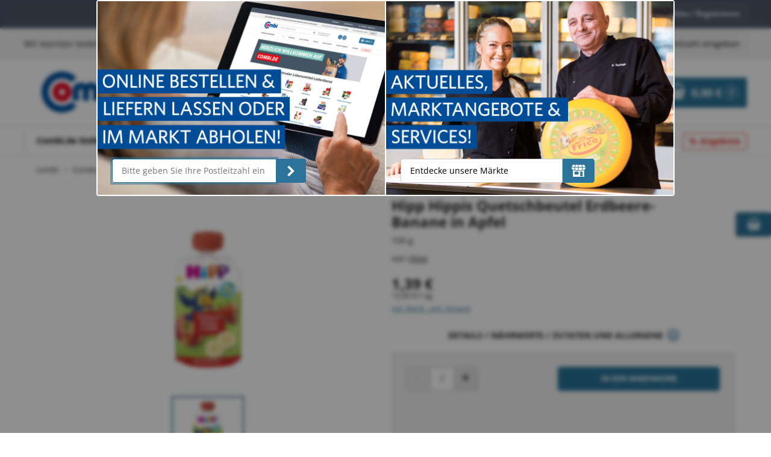

--- FILE ---
content_type: application/javascript
request_url: https://www.combi.de/bundles/baseshopconnector/js/econda/econda_combi.js
body_size: 180868
content:
!function(t){var e={};function n(r){if(e[r])return e[r].exports;var o=e[r]={i:r,l:!1,exports:{}};return t[r].call(o.exports,o,o.exports,n),o.l=!0,o.exports}n.m=t,n.c=e,n.d=function(t,e,r){n.o(t,e)||Object.defineProperty(t,e,{enumerable:!0,get:r})},n.r=function(t){"undefined"!=typeof Symbol&&Symbol.toStringTag&&Object.defineProperty(t,Symbol.toStringTag,{value:"Module"}),Object.defineProperty(t,"__esModule",{value:!0})},n.t=function(t,e){if(1&e&&(t=n(t)),8&e)return t;if(4&e&&"object"==typeof t&&t&&t.__esModule)return t;var r=Object.create(null);if(n.r(r),Object.defineProperty(r,"default",{enumerable:!0,value:t}),2&e&&"string"!=typeof t)for(var o in t)n.d(r,o,function(e){return t[e]}.bind(null,o));return r},n.n=function(t){var e=t&&t.__esModule?function(){return t.default}:function(){return t};return n.d(e,"a",e),e},n.o=function(t,e){return Object.prototype.hasOwnProperty.call(t,e)},n.p="",n(n.s=194)}([function(t,e,n){"use strict";var r=n(42),o=Function.prototype,i=o.call,c=r&&o.bind.bind(i,i);t.exports=r?c:function(t){return function(){return i.apply(t,arguments)}}},function(t,e,n){"use strict";(function(e){var n=function(t){return t&&t.Math===Math&&t};t.exports=n("object"==typeof globalThis&&globalThis)||n("object"==typeof window&&window)||n("object"==typeof self&&self)||n("object"==typeof e&&e)||n("object"==typeof this&&this)||function(){return this}()||Function("return this")()}).call(this,n(117))},function(t,e,n){"use strict";t.exports=function(t){try{return!!t()}catch(t){return!0}}},function(t,e,n){"use strict";var r="object"==typeof document&&document.all;t.exports=void 0===r&&void 0!==r?function(t){return"function"==typeof t||t===r}:function(t){return"function"==typeof t}},function(t,e,n){"use strict";var r=n(1),o=n(25),i=n(8),c=n(61),u=n(23),s=n(80),a=r.Symbol,f=o("wks"),l=s?a.for||a:a&&a.withoutSetter||c;t.exports=function(t){return i(f,t)||(f[t]=u&&i(a,t)?a[t]:l("Symbol."+t)),f[t]}},function(t,e,n){"use strict";var r=n(1),o=n(41).f,i=n(26),c=n(15),u=n(60),s=n(85),a=n(66);t.exports=function(t,e){var n,f,l,p,d,v=t.target,h=t.global,y=t.stat;if(n=h?r:y?r[v]||u(v,{}):r[v]&&r[v].prototype)for(f in e){if(p=e[f],l=t.dontCallGetSet?(d=o(n,f))&&d.value:n[f],!a(h?f:v+(y?".":"#")+f,t.forced)&&void 0!==l){if(typeof p==typeof l)continue;s(p,l)}(t.sham||l&&l.sham)&&i(p,"sham",!0),c(n,f,p,t)}}},function(t,e,n){"use strict";var r=n(42),o=Function.prototype.call;t.exports=r?o.bind(o):function(){return o.apply(o,arguments)}},function(t,e,n){"use strict";var r=n(2);t.exports=!r((function(){return 7!==Object.defineProperty({},1,{get:function(){return 7}})[1]}))},function(t,e,n){"use strict";var r=n(0),o=n(20),i=r({}.hasOwnProperty);t.exports=Object.hasOwn||function(t,e){return i(o(t),e)}},function(t,e,n){"use strict";var r=n(10),o=String,i=TypeError;t.exports=function(t){if(r(t))return t;throw new i(o(t)+" is not an object")}},function(t,e,n){"use strict";var r=n(3);t.exports=function(t){return"object"==typeof t?null!==t:r(t)}},function(t,e,n){"use strict";var r=n(7),o=n(82),i=n(83),c=n(9),u=n(58),s=TypeError,a=Object.defineProperty,f=Object.getOwnPropertyDescriptor;e.f=r?i?function(t,e,n){if(c(t),e=u(e),c(n),"function"==typeof t&&"prototype"===e&&"value"in n&&"writable"in n&&!n.writable){var r=f(t,e);r&&r.writable&&(t[e]=n.value,n={configurable:"configurable"in n?n.configurable:r.configurable,enumerable:"enumerable"in n?n.enumerable:r.enumerable,writable:!1})}return a(t,e,n)}:a:function(t,e,n){if(c(t),e=u(e),c(n),o)try{return a(t,e,n)}catch(t){}if("get"in n||"set"in n)throw new s("Accessors not supported");return"value"in n&&(t[e]=n.value),t}},function(t,e,n){"use strict";var r=n(51),o=String;t.exports=function(t){if("Symbol"===r(t))throw new TypeError("Cannot convert a Symbol value to a string");return o(t)}},function(t,e,n){"use strict";var r=n(1),o=n(3),i=function(t){return o(t)?t:void 0};t.exports=function(t,e){return arguments.length<2?i(r[t]):r[t]&&r[t][e]}},function(t,e,n){"use strict";t.exports=!1},function(t,e,n){"use strict";var r=n(3),o=n(11),i=n(84),c=n(60);t.exports=function(t,e,n,u){u||(u={});var s=u.enumerable,a=void 0!==u.name?u.name:e;if(r(n)&&i(n,a,u),u.global)s?t[e]=n:c(e,n);else{try{u.unsafe?t[e]&&(s=!0):delete t[e]}catch(t){}s?t[e]=n:o.f(t,e,{value:n,enumerable:!1,configurable:!u.nonConfigurable,writable:!u.nonWritable})}return t}},function(t,e,n){"use strict";var r=n(0),o=r({}.toString),i=r("".slice);t.exports=function(t){return i(o(t),8,-1)}},function(t,e,n){"use strict";var r=n(21),o=TypeError;t.exports=function(t){if(r(t))throw new o("Can't call method on "+t);return t}},function(t,e,n){"use strict";var r=n(3),o=n(32),i=TypeError;t.exports=function(t){if(r(t))return t;throw new i(o(t)+" is not a function")}},function(t,e,n){"use strict";var r=n(43),o=n(17);t.exports=function(t){return r(o(t))}},function(t,e,n){"use strict";var r=n(17),o=Object;t.exports=function(t){return o(r(t))}},function(t,e,n){"use strict";t.exports=function(t){return null==t}},function(t,e,n){"use strict";var r=n(0);t.exports=r({}.isPrototypeOf)},function(t,e,n){"use strict";var r=n(44),o=n(2),i=n(1).String;t.exports=!!Object.getOwnPropertySymbols&&!o((function(){var t=Symbol("symbol detection");return!i(t)||!(Object(t)instanceof Symbol)||!Symbol.sham&&r&&r<41}))},function(t,e,n){"use strict";var r=n(18),o=n(21);t.exports=function(t,e){var n=t[e];return o(n)?void 0:r(n)}},function(t,e,n){"use strict";var r=n(59);t.exports=function(t,e){return r[t]||(r[t]=e||{})}},function(t,e,n){"use strict";var r=n(7),o=n(11),i=n(29);t.exports=r?function(t,e,n){return o.f(t,e,i(1,n))}:function(t,e,n){return t[e]=n,t}},function(t,e,n){"use strict";var r,o,i,c=n(118),u=n(1),s=n(10),a=n(26),f=n(8),l=n(59),p=n(46),d=n(47),v=u.TypeError,h=u.WeakMap;if(c||l.state){var y=l.state||(l.state=new h);y.get=y.get,y.has=y.has,y.set=y.set,r=function(t,e){if(y.has(t))throw new v("Object already initialized");return e.facade=t,y.set(t,e),e},o=function(t){return y.get(t)||{}},i=function(t){return y.has(t)}}else{var g=p("state");d[g]=!0,r=function(t,e){if(f(t,g))throw new v("Object already initialized");return e.facade=t,a(t,g,e),e},o=function(t){return f(t,g)?t[g]:{}},i=function(t){return f(t,g)}}t.exports={set:r,get:o,has:i,enforce:function(t){return i(t)?o(t):r(t,{})},getterFor:function(t){return function(e){var n;if(!s(e)||(n=o(e)).type!==t)throw new v("Incompatible receiver, "+t+" required");return n}}}},function(t,e,n){"use strict";var r=n(68),o=n(15),i=n(139);r||o(Object.prototype,"toString",i,{unsafe:!0})},function(t,e,n){"use strict";t.exports=function(t,e){return{enumerable:!(1&t),configurable:!(2&t),writable:!(4&t),value:e}}},function(t,e,n){"use strict";var r=n(13),o=n(3),i=n(22),c=n(80),u=Object;t.exports=c?function(t){return"symbol"==typeof t}:function(t){var e=r("Symbol");return o(e)&&i(e.prototype,u(t))}},function(t,e,n){"use strict";var r=n(1).navigator,o=r&&r.userAgent;t.exports=o?String(o):""},function(t,e,n){"use strict";var r=String;t.exports=function(t){try{return r(t)}catch(t){return"Object"}}},function(t,e,n){"use strict";var r=n(64);t.exports=function(t){return r(t.length)}},function(t,e,n){"use strict";var r,o=n(9),i=n(89),c=n(65),u=n(47),s=n(90),a=n(45),f=n(46),l=f("IE_PROTO"),p=function(){},d=function(t){return"<script>"+t+"<\/script>"},v=function(t){t.write(d("")),t.close();var e=t.parentWindow.Object;return t=null,e},h=function(){try{r=new ActiveXObject("htmlfile")}catch(t){}var t,e;h="undefined"!=typeof document?document.domain&&r?v(r):((e=a("iframe")).style.display="none",s.appendChild(e),e.src=String("javascript:"),(t=e.contentWindow.document).open(),t.write(d("document.F=Object")),t.close(),t.F):v(r);for(var n=c.length;n--;)delete h.prototype[c[n]];return h()};u[l]=!0,t.exports=Object.create||function(t,e){var n;return null!==t?(p.prototype=o(t),n=new p,p.prototype=null,n[l]=t):n=h(),void 0===e?n:i.f(n,e)}},function(t,e,n){"use strict";var r=n(11).f,o=n(8),i=n(4)("toStringTag");t.exports=function(t,e,n){t&&!n&&(t=t.prototype),t&&!o(t,i)&&r(t,i,{configurable:!0,value:e})}},function(t,e,n){"use strict";var r=n(1);t.exports=r.Promise},function(t,e,n){"use strict";var r=n(1),o=n(36),i=n(3),c=n(66),u=n(63),s=n(4),a=n(101),f=n(14),l=n(44),p=o&&o.prototype,d=s("species"),v=!1,h=i(r.PromiseRejectionEvent),y=c("Promise",(function(){var t=u(o),e=t!==String(o);if(!e&&66===l)return!0;if(f&&(!p.catch||!p.finally))return!0;if(!l||l<51||!/native code/.test(t)){var n=new o((function(t){t(1)})),r=function(t){t((function(){}),(function(){}))};if((n.constructor={})[d]=r,!(v=n.then((function(){}))instanceof r))return!0}return!(e||"BROWSER"!==a&&"DENO"!==a||h)}));t.exports={CONSTRUCTOR:y,REJECTION_EVENT:h,SUBCLASSING:v}},function(t,e,n){"use strict";var r=n(18),o=TypeError,i=function(t){var e,n;this.promise=new t((function(t,r){if(void 0!==e||void 0!==n)throw new o("Bad Promise constructor");e=t,n=r})),this.resolve=r(e),this.reject=r(n)};t.exports.f=function(t){return new i(t)}},function(t,e,n){"use strict";t.exports={}},function(t,e,n){"use strict";var r=n(5),o=n(67);r({target:"RegExp",proto:!0,forced:/./.exec!==o},{exec:o})},function(t,e,n){"use strict";var r=n(7),o=n(6),i=n(57),c=n(29),u=n(19),s=n(58),a=n(8),f=n(82),l=Object.getOwnPropertyDescriptor;e.f=r?l:function(t,e){if(t=u(t),e=s(e),f)try{return l(t,e)}catch(t){}if(a(t,e))return c(!o(i.f,t,e),t[e])}},function(t,e,n){"use strict";var r=n(2);t.exports=!r((function(){var t=function(){}.bind();return"function"!=typeof t||t.hasOwnProperty("prototype")}))},function(t,e,n){"use strict";var r=n(0),o=n(2),i=n(16),c=Object,u=r("".split);t.exports=o((function(){return!c("z").propertyIsEnumerable(0)}))?function(t){return"String"===i(t)?u(t,""):c(t)}:c},function(t,e,n){"use strict";var r,o,i=n(1),c=n(31),u=i.process,s=i.Deno,a=u&&u.versions||s&&s.version,f=a&&a.v8;f&&(o=(r=f.split("."))[0]>0&&r[0]<4?1:+(r[0]+r[1])),!o&&c&&(!(r=c.match(/Edge\/(\d+)/))||r[1]>=74)&&(r=c.match(/Chrome\/(\d+)/))&&(o=+r[1]),t.exports=o},function(t,e,n){"use strict";var r=n(1),o=n(10),i=r.document,c=o(i)&&o(i.createElement);t.exports=function(t){return c?i.createElement(t):{}}},function(t,e,n){"use strict";var r=n(25),o=n(61),i=r("keys");t.exports=function(t){return i[t]||(i[t]=o(t))}},function(t,e,n){"use strict";t.exports={}},function(t,e,n){"use strict";var r=n(86),o=n(65).concat("length","prototype");e.f=Object.getOwnPropertyNames||function(t){return r(t,o)}},function(t,e,n){"use strict";var r=n(120);t.exports=function(t){var e=+t;return e!=e||0===e?0:r(e)}},function(t,e,n){"use strict";e.f=Object.getOwnPropertySymbols},function(t,e,n){"use strict";var r=n(68),o=n(3),i=n(16),c=n(4)("toStringTag"),u=Object,s="Arguments"===i(function(){return arguments}());t.exports=r?i:function(t){var e,n,r;return void 0===t?"Undefined":null===t?"Null":"string"==typeof(n=function(t,e){try{return t[e]}catch(t){}}(e=u(t),c))?n:s?i(e):"Object"===(r=i(e))&&o(e.callee)?"Arguments":r}},function(t,e,n){"use strict";var r=n(86),o=n(65);t.exports=Object.keys||function(t){return r(t,o)}},function(t,e,n){"use strict";var r=n(136),o=n(18),i=n(42),c=r(r.bind);t.exports=function(t,e){return o(t),void 0===e?t:i?c(t,e):function(){return t.apply(e,arguments)}}},function(t,e,n){"use strict";var r=n(84),o=n(11);t.exports=function(t,e,n){return n.get&&r(n.get,e,{getter:!0}),n.set&&r(n.set,e,{setter:!0}),o.f(t,e,n)}},function(t,e,n){"use strict";var r=n(101);t.exports="NODE"===r},function(t,e,n){"use strict";var r=n(0);t.exports=r([].slice)},function(t,e,n){"use strict";var r={}.propertyIsEnumerable,o=Object.getOwnPropertyDescriptor,i=o&&!r.call({1:2},1);e.f=i?function(t){var e=o(this,t);return!!e&&e.enumerable}:r},function(t,e,n){"use strict";var r=n(79),o=n(30);t.exports=function(t){var e=r(t,"string");return o(e)?e:e+""}},function(t,e,n){"use strict";var r=n(14),o=n(1),i=n(60),c=t.exports=o["__core-js_shared__"]||i("__core-js_shared__",{});(c.versions||(c.versions=[])).push({version:"3.39.0",mode:r?"pure":"global",copyright:"© 2014-2024 Denis Pushkarev (zloirock.ru)",license:"https://github.com/zloirock/core-js/blob/v3.39.0/LICENSE",source:"https://github.com/zloirock/core-js"})},function(t,e,n){"use strict";var r=n(1),o=Object.defineProperty;t.exports=function(t,e){try{o(r,t,{value:e,configurable:!0,writable:!0})}catch(n){r[t]=e}return e}},function(t,e,n){"use strict";var r=n(0),o=0,i=Math.random(),c=r(1..toString);t.exports=function(t){return"Symbol("+(void 0===t?"":t)+")_"+c(++o+i,36)}},function(t,e,n){"use strict";var r=n(7),o=n(8),i=Function.prototype,c=r&&Object.getOwnPropertyDescriptor,u=o(i,"name"),s=u&&"something"===function(){}.name,a=u&&(!r||r&&c(i,"name").configurable);t.exports={EXISTS:u,PROPER:s,CONFIGURABLE:a}},function(t,e,n){"use strict";var r=n(0),o=n(3),i=n(59),c=r(Function.toString);o(i.inspectSource)||(i.inspectSource=function(t){return c(t)}),t.exports=i.inspectSource},function(t,e,n){"use strict";var r=n(49),o=Math.min;t.exports=function(t){var e=r(t);return e>0?o(e,9007199254740991):0}},function(t,e,n){"use strict";t.exports=["constructor","hasOwnProperty","isPrototypeOf","propertyIsEnumerable","toLocaleString","toString","valueOf"]},function(t,e,n){"use strict";var r=n(2),o=n(3),i=/#|\.prototype\./,c=function(t,e){var n=s[u(t)];return n===f||n!==a&&(o(e)?r(e):!!e)},u=c.normalize=function(t){return String(t).replace(i,".").toLowerCase()},s=c.data={},a=c.NATIVE="N",f=c.POLYFILL="P";t.exports=c},function(t,e,n){"use strict";var r,o,i=n(6),c=n(0),u=n(12),s=n(121),a=n(122),f=n(25),l=n(34),p=n(27).get,d=n(123),v=n(124),h=f("native-string-replace",String.prototype.replace),y=RegExp.prototype.exec,g=y,m=c("".charAt),b=c("".indexOf),x=c("".replace),w=c("".slice),S=(o=/b*/g,i(y,r=/a/,"a"),i(y,o,"a"),0!==r.lastIndex||0!==o.lastIndex),O=a.BROKEN_CARET,E=void 0!==/()??/.exec("")[1];(S||E||O||d||v)&&(g=function(t){var e,n,r,o,c,a,f,d=this,v=p(d),j=u(t),I=v.raw;if(I)return I.lastIndex=d.lastIndex,e=i(g,I,j),d.lastIndex=I.lastIndex,e;var T=v.groups,P=O&&d.sticky,N=i(s,d),R=d.source,A=0,k=j;if(P&&(N=x(N,"y",""),-1===b(N,"g")&&(N+="g"),k=w(j,d.lastIndex),d.lastIndex>0&&(!d.multiline||d.multiline&&"\n"!==m(j,d.lastIndex-1))&&(R="(?: "+R+")",k=" "+k,A++),n=new RegExp("^(?:"+R+")",N)),E&&(n=new RegExp("^"+R+"$(?!\\s)",N)),S&&(r=d.lastIndex),o=i(y,P?n:d,k),P?o?(o.input=w(o.input,A),o[0]=w(o[0],A),o.index=d.lastIndex,d.lastIndex+=o[0].length):d.lastIndex=0:S&&o&&(d.lastIndex=d.global?o.index+o[0].length:r),E&&o&&o.length>1&&i(h,o[0],n,(function(){for(c=1;c<arguments.length-2;c++)void 0===arguments[c]&&(o[c]=void 0)})),o&&T)for(o.groups=a=l(null),c=0;c<T.length;c++)a[(f=T[c])[0]]=o[f[1]];return o}),t.exports=g},function(t,e,n){"use strict";var r={};r[n(4)("toStringTag")]="z",t.exports="[object z]"===String(r)},function(t,e,n){"use strict";n(40);var r=n(6),o=n(15),i=n(67),c=n(2),u=n(4),s=n(26),a=u("species"),f=RegExp.prototype;t.exports=function(t,e,n,l){var p=u(t),d=!c((function(){var e={};return e[p]=function(){return 7},7!==""[t](e)})),v=d&&!c((function(){var e=!1,n=/a/;return"split"===t&&((n={}).constructor={},n.constructor[a]=function(){return n},n.flags="",n[p]=/./[p]),n.exec=function(){return e=!0,null},n[p](""),!e}));if(!d||!v||n){var h=/./[p],y=e(p,""[t],(function(t,e,n,o,c){var u=e.exec;return u===i||u===f.exec?d&&!c?{done:!0,value:r(h,e,n,o)}:{done:!0,value:r(t,n,e,o)}:{done:!1}}));o(String.prototype,t,y[0]),o(f,p,y[1])}l&&s(f[p],"sham",!0)}},function(t,e,n){"use strict";var r=n(6),o=n(9),i=n(3),c=n(16),u=n(67),s=TypeError;t.exports=function(t,e){var n=t.exec;if(i(n)){var a=r(n,t,e);return null!==a&&o(a),a}if("RegExp"===c(t))return r(u,t,e);throw new s("RegExp#exec called on incompatible receiver")}},function(t,e,n){"use strict";var r=n(5),o=n(94);r({target:"Array",proto:!0,forced:[].forEach!==o},{forEach:o})},function(t,e,n){"use strict";var r=n(16);t.exports=Array.isArray||function(t){return"Array"===r(t)}},function(t,e,n){"use strict";var r=n(0),o=n(2),i=n(3),c=n(51),u=n(13),s=n(63),a=function(){},f=u("Reflect","construct"),l=/^\s*(?:class|function)\b/,p=r(l.exec),d=!l.test(a),v=function(t){if(!i(t))return!1;try{return f(a,[],t),!0}catch(t){return!1}},h=function(t){if(!i(t))return!1;switch(c(t)){case"AsyncFunction":case"GeneratorFunction":case"AsyncGeneratorFunction":return!1}try{return d||!!p(l,s(t))}catch(t){return!0}};h.sham=!0,t.exports=!f||o((function(){var t;return v(v.call)||!v(Object)||!v((function(){t=!0}))||t}))?h:v},function(t,e,n){"use strict";var r=n(1),o=n(98),i=n(99),c=n(94),u=n(26),s=function(t){if(t&&t.forEach!==c)try{u(t,"forEach",c)}catch(e){t.forEach=c}};for(var a in o)o[a]&&s(r[a]&&r[a].prototype);s(i)},function(t,e,n){"use strict";var r=n(141),o=n(10),i=n(17),c=n(142);t.exports=Object.setPrototypeOf||("__proto__"in{}?function(){var t,e=!1,n={};try{(t=r(Object.prototype,"__proto__","set"))(n,[]),e=n instanceof Array}catch(t){}return function(n,r){return i(n),c(r),o(n)?(e?t(n,r):n.__proto__=r,n):n}}():void 0)},function(t,e,n){"use strict";var r=n(42),o=Function.prototype,i=o.apply,c=o.call;t.exports="object"==typeof Reflect&&Reflect.apply||(r?c.bind(i):function(){return c.apply(i,arguments)})},function(t,e,n){"use strict";t.exports=function(t){try{return{error:!1,value:t()}}catch(t){return{error:!0,value:t}}}},function(t,e,n){"use strict";var r=n(109),o=n(8),i=n(108),c=n(11).f;t.exports=function(t){var e=r.Symbol||(r.Symbol={});o(e,t)||c(e,t,{value:i.f(t)})}},function(t,e,n){"use strict";var r=n(6),o=n(10),i=n(30),c=n(24),u=n(81),s=n(4),a=TypeError,f=s("toPrimitive");t.exports=function(t,e){if(!o(t)||i(t))return t;var n,s=c(t,f);if(s){if(void 0===e&&(e="default"),n=r(s,t,e),!o(n)||i(n))return n;throw new a("Can't convert object to primitive value")}return void 0===e&&(e="number"),u(t,e)}},function(t,e,n){"use strict";var r=n(23);t.exports=r&&!Symbol.sham&&"symbol"==typeof Symbol.iterator},function(t,e,n){"use strict";var r=n(6),o=n(3),i=n(10),c=TypeError;t.exports=function(t,e){var n,u;if("string"===e&&o(n=t.toString)&&!i(u=r(n,t)))return u;if(o(n=t.valueOf)&&!i(u=r(n,t)))return u;if("string"!==e&&o(n=t.toString)&&!i(u=r(n,t)))return u;throw new c("Can't convert object to primitive value")}},function(t,e,n){"use strict";var r=n(7),o=n(2),i=n(45);t.exports=!r&&!o((function(){return 7!==Object.defineProperty(i("div"),"a",{get:function(){return 7}}).a}))},function(t,e,n){"use strict";var r=n(7),o=n(2);t.exports=r&&o((function(){return 42!==Object.defineProperty((function(){}),"prototype",{value:42,writable:!1}).prototype}))},function(t,e,n){"use strict";var r=n(0),o=n(2),i=n(3),c=n(8),u=n(7),s=n(62).CONFIGURABLE,a=n(63),f=n(27),l=f.enforce,p=f.get,d=String,v=Object.defineProperty,h=r("".slice),y=r("".replace),g=r([].join),m=u&&!o((function(){return 8!==v((function(){}),"length",{value:8}).length})),b=String(String).split("String"),x=t.exports=function(t,e,n){"Symbol("===h(d(e),0,7)&&(e="["+y(d(e),/^Symbol\(([^)]*)\).*$/,"$1")+"]"),n&&n.getter&&(e="get "+e),n&&n.setter&&(e="set "+e),(!c(t,"name")||s&&t.name!==e)&&(u?v(t,"name",{value:e,configurable:!0}):t.name=e),m&&n&&c(n,"arity")&&t.length!==n.arity&&v(t,"length",{value:n.arity});try{n&&c(n,"constructor")&&n.constructor?u&&v(t,"prototype",{writable:!1}):t.prototype&&(t.prototype=void 0)}catch(t){}var r=l(t);return c(r,"source")||(r.source=g(b,"string"==typeof e?e:"")),t};Function.prototype.toString=x((function(){return i(this)&&p(this).source||a(this)}),"toString")},function(t,e,n){"use strict";var r=n(8),o=n(119),i=n(41),c=n(11);t.exports=function(t,e,n){for(var u=o(e),s=c.f,a=i.f,f=0;f<u.length;f++){var l=u[f];r(t,l)||n&&r(n,l)||s(t,l,a(e,l))}}},function(t,e,n){"use strict";var r=n(0),o=n(8),i=n(19),c=n(87).indexOf,u=n(47),s=r([].push);t.exports=function(t,e){var n,r=i(t),a=0,f=[];for(n in r)!o(u,n)&&o(r,n)&&s(f,n);for(;e.length>a;)o(r,n=e[a++])&&(~c(f,n)||s(f,n));return f}},function(t,e,n){"use strict";var r=n(19),o=n(88),i=n(33),c=function(t){return function(e,n,c){var u=r(e),s=i(u);if(0===s)return!t&&-1;var a,f=o(c,s);if(t&&n!=n){for(;s>f;)if((a=u[f++])!=a)return!0}else for(;s>f;f++)if((t||f in u)&&u[f]===n)return t||f||0;return!t&&-1}};t.exports={includes:c(!0),indexOf:c(!1)}},function(t,e,n){"use strict";var r=n(49),o=Math.max,i=Math.min;t.exports=function(t,e){var n=r(t);return n<0?o(n+e,0):i(n,e)}},function(t,e,n){"use strict";var r=n(7),o=n(83),i=n(11),c=n(9),u=n(19),s=n(52);e.f=r&&!o?Object.defineProperties:function(t,e){c(t);for(var n,r=u(e),o=s(e),a=o.length,f=0;a>f;)i.f(t,n=o[f++],r[n]);return t}},function(t,e,n){"use strict";var r=n(13);t.exports=r("document","documentElement")},function(t,e,n){"use strict";var r=n(4),o=n(34),i=n(11).f,c=r("unscopables"),u=Array.prototype;void 0===u[c]&&i(u,c,{configurable:!0,value:o(null)}),t.exports=function(t){u[c][t]=!0}},function(t,e,n){"use strict";var r=n(93).charAt;t.exports=function(t,e,n){return e+(n?r(t,e).length:1)}},function(t,e,n){"use strict";var r=n(0),o=n(49),i=n(12),c=n(17),u=r("".charAt),s=r("".charCodeAt),a=r("".slice),f=function(t){return function(e,n){var r,f,l=i(c(e)),p=o(n),d=l.length;return p<0||p>=d?t?"":void 0:(r=s(l,p))<55296||r>56319||p+1===d||(f=s(l,p+1))<56320||f>57343?t?u(l,p):r:t?a(l,p,p+2):f-56320+(r-55296<<10)+65536}};t.exports={codeAt:f(!1),charAt:f(!0)}},function(t,e,n){"use strict";var r=n(95).forEach,o=n(96)("forEach");t.exports=o?[].forEach:function(t){return r(this,t,arguments.length>1?arguments[1]:void 0)}},function(t,e,n){"use strict";var r=n(53),o=n(0),i=n(43),c=n(20),u=n(33),s=n(137),a=o([].push),f=function(t){var e=1===t,n=2===t,o=3===t,f=4===t,l=6===t,p=7===t,d=5===t||l;return function(v,h,y,g){for(var m,b,x=c(v),w=i(x),S=u(w),O=r(h,y),E=0,j=g||s,I=e?j(v,S):n||p?j(v,0):void 0;S>E;E++)if((d||E in w)&&(b=O(m=w[E],E,x),t))if(e)I[E]=b;else if(b)switch(t){case 3:return!0;case 5:return m;case 6:return E;case 2:a(I,m)}else switch(t){case 4:return!1;case 7:a(I,m)}return l?-1:o||f?f:I}};t.exports={forEach:f(0),map:f(1),filter:f(2),some:f(3),every:f(4),find:f(5),findIndex:f(6),filterReject:f(7)}},function(t,e,n){"use strict";var r=n(2);t.exports=function(t,e){var n=[][t];return!!n&&r((function(){n.call(null,e||function(){return 1},1)}))}},function(t,e,n){"use strict";var r=n(7),o=n(62).EXISTS,i=n(0),c=n(54),u=Function.prototype,s=i(u.toString),a=/function\b(?:\s|\/\*[\S\s]*?\*\/|\/\/[^\n\r]*[\n\r]+)*([^\s(/]*)/,f=i(a.exec);r&&!o&&c(u,"name",{configurable:!0,get:function(){try{return f(a,s(this))[1]}catch(t){return""}}})},function(t,e,n){"use strict";t.exports={CSSRuleList:0,CSSStyleDeclaration:0,CSSValueList:0,ClientRectList:0,DOMRectList:0,DOMStringList:0,DOMTokenList:1,DataTransferItemList:0,FileList:0,HTMLAllCollection:0,HTMLCollection:0,HTMLFormElement:0,HTMLSelectElement:0,MediaList:0,MimeTypeArray:0,NamedNodeMap:0,NodeList:1,PaintRequestList:0,Plugin:0,PluginArray:0,SVGLengthList:0,SVGNumberList:0,SVGPathSegList:0,SVGPointList:0,SVGStringList:0,SVGTransformList:0,SourceBufferList:0,StyleSheetList:0,TextTrackCueList:0,TextTrackList:0,TouchList:0}},function(t,e,n){"use strict";var r=n(45)("span").classList,o=r&&r.constructor&&r.constructor.prototype;t.exports=o===Object.prototype?void 0:o},function(t,e,n){"use strict";n(140),n(154),n(159),n(160),n(161),n(162)},function(t,e,n){"use strict";var r=n(1),o=n(31),i=n(16),c=function(t){return o.slice(0,t.length)===t};t.exports=c("Bun/")?"BUN":c("Cloudflare-Workers")?"CLOUDFLARE":c("Deno/")?"DENO":c("Node.js/")?"NODE":r.Bun&&"string"==typeof Bun.version?"BUN":r.Deno&&"object"==typeof Deno.version?"DENO":"process"===i(r.process)?"NODE":r.window&&r.document?"BROWSER":"REST"},function(t,e,n){"use strict";var r,o,i,c,u=n(1),s=n(76),a=n(53),f=n(3),l=n(8),p=n(2),d=n(90),v=n(56),h=n(45),y=n(148),g=n(103),m=n(55),b=u.setImmediate,x=u.clearImmediate,w=u.process,S=u.Dispatch,O=u.Function,E=u.MessageChannel,j=u.String,I=0,T={};p((function(){r=u.location}));var P=function(t){if(l(T,t)){var e=T[t];delete T[t],e()}},N=function(t){return function(){P(t)}},R=function(t){P(t.data)},A=function(t){u.postMessage(j(t),r.protocol+"//"+r.host)};b&&x||(b=function(t){y(arguments.length,1);var e=f(t)?t:O(t),n=v(arguments,1);return T[++I]=function(){s(e,void 0,n)},o(I),I},x=function(t){delete T[t]},m?o=function(t){w.nextTick(N(t))}:S&&S.now?o=function(t){S.now(N(t))}:E&&!g?(c=(i=new E).port2,i.port1.onmessage=R,o=a(c.postMessage,c)):u.addEventListener&&f(u.postMessage)&&!u.importScripts&&r&&"file:"!==r.protocol&&!p(A)?(o=A,u.addEventListener("message",R,!1)):o="onreadystatechange"in h("script")?function(t){d.appendChild(h("script")).onreadystatechange=function(){d.removeChild(this),P(t)}}:function(t){setTimeout(N(t),0)}),t.exports={set:b,clear:x}},function(t,e,n){"use strict";var r=n(31);t.exports=/(?:ipad|iphone|ipod).*applewebkit/i.test(r)},function(t,e,n){"use strict";var r=function(){this.head=null,this.tail=null};r.prototype={add:function(t){var e={item:t,next:null},n=this.tail;n?n.next=e:this.head=e,this.tail=e},get:function(){var t=this.head;if(t)return null===(this.head=t.next)&&(this.tail=null),t.item}},t.exports=r},function(t,e,n){"use strict";var r=n(53),o=n(6),i=n(9),c=n(32),u=n(155),s=n(33),a=n(22),f=n(156),l=n(106),p=n(157),d=TypeError,v=function(t,e){this.stopped=t,this.result=e},h=v.prototype;t.exports=function(t,e,n){var y,g,m,b,x,w,S,O=n&&n.that,E=!(!n||!n.AS_ENTRIES),j=!(!n||!n.IS_RECORD),I=!(!n||!n.IS_ITERATOR),T=!(!n||!n.INTERRUPTED),P=r(e,O),N=function(t){return y&&p(y,"normal",t),new v(!0,t)},R=function(t){return E?(i(t),T?P(t[0],t[1],N):P(t[0],t[1])):T?P(t,N):P(t)};if(j)y=t.iterator;else if(I)y=t;else{if(!(g=l(t)))throw new d(c(t)+" is not iterable");if(u(g)){for(m=0,b=s(t);b>m;m++)if((x=R(t[m]))&&a(h,x))return x;return new v(!1)}y=f(t,g)}for(w=j?t.next:y.next;!(S=o(w,y)).done;){try{x=R(S.value)}catch(t){p(y,"throw",t)}if("object"==typeof x&&x&&a(h,x))return x}return new v(!1)}},function(t,e,n){"use strict";var r=n(51),o=n(24),i=n(21),c=n(39),u=n(4)("iterator");t.exports=function(t){if(!i(t))return o(t,u)||o(t,"@@iterator")||c[r(t)]}},function(t,e,n){"use strict";var r=n(36),o=n(158),i=n(37).CONSTRUCTOR;t.exports=i||!o((function(t){r.all(t).then(void 0,(function(){}))}))},function(t,e,n){"use strict";var r=n(4);e.f=r},function(t,e,n){"use strict";var r=n(1);t.exports=r},function(t,e,n){"use strict";var r=n(6),o=n(13),i=n(4),c=n(15);t.exports=function(){var t=o("Symbol"),e=t&&t.prototype,n=e&&e.valueOf,u=i("toPrimitive");e&&!e[u]&&c(e,u,(function(t){return r(n,this)}),{arity:1})}},function(t,e,n){"use strict";var r=n(23);t.exports=r&&!!Symbol.for&&!!Symbol.keyFor},function(t,e,n){"use strict";var r=n(19),o=n(91),i=n(39),c=n(27),u=n(11).f,s=n(113),a=n(116),f=n(14),l=n(7),p=c.set,d=c.getterFor("Array Iterator");t.exports=s(Array,"Array",(function(t,e){p(this,{type:"Array Iterator",target:r(t),index:0,kind:e})}),(function(){var t=d(this),e=t.target,n=t.index++;if(!e||n>=e.length)return t.target=null,a(void 0,!0);switch(t.kind){case"keys":return a(n,!1);case"values":return a(e[n],!1)}return a([n,e[n]],!1)}),"values");var v=i.Arguments=i.Array;if(o("keys"),o("values"),o("entries"),!f&&l&&"values"!==v.name)try{u(v,"name",{value:"values"})}catch(t){}},function(t,e,n){"use strict";var r=n(5),o=n(6),i=n(14),c=n(62),u=n(3),s=n(177),a=n(115),f=n(75),l=n(35),p=n(26),d=n(15),v=n(4),h=n(39),y=n(114),g=c.PROPER,m=c.CONFIGURABLE,b=y.IteratorPrototype,x=y.BUGGY_SAFARI_ITERATORS,w=v("iterator"),S=function(){return this};t.exports=function(t,e,n,c,v,y,O){s(n,e,c);var E,j,I,T=function(t){if(t===v&&k)return k;if(!x&&t&&t in R)return R[t];switch(t){case"keys":case"values":case"entries":return function(){return new n(this,t)}}return function(){return new n(this)}},P=e+" Iterator",N=!1,R=t.prototype,A=R[w]||R["@@iterator"]||v&&R[v],k=!x&&A||T(v),C="Array"===e&&R.entries||A;if(C&&(E=a(C.call(new t)))!==Object.prototype&&E.next&&(i||a(E)===b||(f?f(E,b):u(E[w])||d(E,w,S)),l(E,P,!0,!0),i&&(h[P]=S)),g&&"values"===v&&A&&"values"!==A.name&&(!i&&m?p(R,"name","values"):(N=!0,k=function(){return o(A,this)})),v)if(j={values:T("values"),keys:y?k:T("keys"),entries:T("entries")},O)for(I in j)(x||N||!(I in R))&&d(R,I,j[I]);else r({target:e,proto:!0,forced:x||N},j);return i&&!O||R[w]===k||d(R,w,k,{name:v}),h[e]=k,j}},function(t,e,n){"use strict";var r,o,i,c=n(2),u=n(3),s=n(10),a=n(34),f=n(115),l=n(15),p=n(4),d=n(14),v=p("iterator"),h=!1;[].keys&&("next"in(i=[].keys())?(o=f(f(i)))!==Object.prototype&&(r=o):h=!0),!s(r)||c((function(){var t={};return r[v].call(t)!==t}))?r={}:d&&(r=a(r)),u(r[v])||l(r,v,(function(){return this})),t.exports={IteratorPrototype:r,BUGGY_SAFARI_ITERATORS:h}},function(t,e,n){"use strict";var r=n(8),o=n(3),i=n(20),c=n(46),u=n(178),s=c("IE_PROTO"),a=Object,f=a.prototype;t.exports=u?a.getPrototypeOf:function(t){var e=i(t);if(r(e,s))return e[s];var n=e.constructor;return o(n)&&e instanceof n?n.prototype:e instanceof a?f:null}},function(t,e,n){"use strict";t.exports=function(t,e){return{value:t,done:e}}},function(t,e){var n;n=function(){return this}();try{n=n||new Function("return this")()}catch(t){"object"==typeof window&&(n=window)}t.exports=n},function(t,e,n){"use strict";var r=n(1),o=n(3),i=r.WeakMap;t.exports=o(i)&&/native code/.test(String(i))},function(t,e,n){"use strict";var r=n(13),o=n(0),i=n(48),c=n(50),u=n(9),s=o([].concat);t.exports=r("Reflect","ownKeys")||function(t){var e=i.f(u(t)),n=c.f;return n?s(e,n(t)):e}},function(t,e,n){"use strict";var r=Math.ceil,o=Math.floor;t.exports=Math.trunc||function(t){var e=+t;return(e>0?o:r)(e)}},function(t,e,n){"use strict";var r=n(9);t.exports=function(){var t=r(this),e="";return t.hasIndices&&(e+="d"),t.global&&(e+="g"),t.ignoreCase&&(e+="i"),t.multiline&&(e+="m"),t.dotAll&&(e+="s"),t.unicode&&(e+="u"),t.unicodeSets&&(e+="v"),t.sticky&&(e+="y"),e}},function(t,e,n){"use strict";var r=n(2),o=n(1).RegExp,i=r((function(){var t=o("a","y");return t.lastIndex=2,null!==t.exec("abcd")})),c=i||r((function(){return!o("a","y").sticky})),u=i||r((function(){var t=o("^r","gy");return t.lastIndex=2,null!==t.exec("str")}));t.exports={BROKEN_CARET:u,MISSED_STICKY:c,UNSUPPORTED_Y:i}},function(t,e,n){"use strict";var r=n(2),o=n(1).RegExp;t.exports=r((function(){var t=o(".","s");return!(t.dotAll&&t.test("\n")&&"s"===t.flags)}))},function(t,e,n){"use strict";var r=n(2),o=n(1).RegExp;t.exports=r((function(){var t=o("(?<a>b)","g");return"b"!==t.exec("b").groups.a||"bc"!=="b".replace(t,"$<a>c")}))},function(t,e,n){"use strict";var r=n(5),o=n(87).includes,i=n(2),c=n(91);r({target:"Array",proto:!0,forced:i((function(){return!Array(1).includes()}))},{includes:function(t){return o(this,t,arguments.length>1?arguments[1]:void 0)}}),c("includes")},function(t,e,n){"use strict";var r=n(5),o=n(127);r({target:"Object",stat:!0,arity:2,forced:Object.assign!==o},{assign:o})},function(t,e,n){"use strict";var r=n(7),o=n(0),i=n(6),c=n(2),u=n(52),s=n(50),a=n(57),f=n(20),l=n(43),p=Object.assign,d=Object.defineProperty,v=o([].concat);t.exports=!p||c((function(){if(r&&1!==p({b:1},p(d({},"a",{enumerable:!0,get:function(){d(this,"b",{value:3,enumerable:!1})}}),{b:2})).b)return!0;var t={},e={},n=Symbol("assign detection");return t[n]=7,"abcdefghijklmnopqrst".split("").forEach((function(t){e[t]=t})),7!==p({},t)[n]||"abcdefghijklmnopqrst"!==u(p({},e)).join("")}))?function(t,e){for(var n=f(t),o=arguments.length,c=1,p=s.f,d=a.f;o>c;)for(var h,y=l(arguments[c++]),g=p?v(u(y),p(y)):u(y),m=g.length,b=0;m>b;)h=g[b++],r&&!i(d,y,h)||(n[h]=y[h]);return n}:p},function(t,e,n){"use strict";var r=n(5),o=n(20),i=n(52);r({target:"Object",stat:!0,forced:n(2)((function(){i(1)}))},{keys:function(t){return i(o(t))}})},function(t,e,n){"use strict";var r=n(5),o=n(0),i=n(130),c=n(17),u=n(12),s=n(132),a=o("".indexOf);r({target:"String",proto:!0,forced:!s("includes")},{includes:function(t){return!!~a(u(c(this)),u(i(t)),arguments.length>1?arguments[1]:void 0)}})},function(t,e,n){"use strict";var r=n(131),o=TypeError;t.exports=function(t){if(r(t))throw new o("The method doesn't accept regular expressions");return t}},function(t,e,n){"use strict";var r=n(10),o=n(16),i=n(4)("match");t.exports=function(t){var e;return r(t)&&(void 0!==(e=t[i])?!!e:"RegExp"===o(t))}},function(t,e,n){"use strict";var r=n(4)("match");t.exports=function(t){var e=/./;try{"/./"[t](e)}catch(n){try{return e[r]=!1,"/./"[t](e)}catch(t){}}return!1}},function(t,e,n){"use strict";var r=n(6),o=n(69),i=n(9),c=n(21),u=n(64),s=n(12),a=n(17),f=n(24),l=n(92),p=n(70);o("match",(function(t,e,n){return[function(e){var n=a(this),o=c(e)?void 0:f(e,t);return o?r(o,e,n):new RegExp(e)[t](s(n))},function(t){var r=i(this),o=s(t),c=n(e,r,o);if(c.done)return c.value;if(!r.global)return p(r,o);var a=r.unicode;r.lastIndex=0;for(var f,d=[],v=0;null!==(f=p(r,o));){var h=s(f[0]);d[v]=h,""===h&&(r.lastIndex=l(o,u(r.lastIndex),a)),v++}return 0===v?null:d}]}))},function(t,e,n){"use strict";var r=n(6),o=n(69),i=n(9),c=n(21),u=n(17),s=n(135),a=n(12),f=n(24),l=n(70);o("search",(function(t,e,n){return[function(e){var n=u(this),o=c(e)?void 0:f(e,t);return o?r(o,e,n):new RegExp(e)[t](a(n))},function(t){var r=i(this),o=a(t),c=n(e,r,o);if(c.done)return c.value;var u=r.lastIndex;s(u,0)||(r.lastIndex=0);var f=l(r,o);return s(r.lastIndex,u)||(r.lastIndex=u),null===f?-1:f.index}]}))},function(t,e,n){"use strict";t.exports=Object.is||function(t,e){return t===e?0!==t||1/t==1/e:t!=t&&e!=e}},function(t,e,n){"use strict";var r=n(16),o=n(0);t.exports=function(t){if("Function"===r(t))return o(t)}},function(t,e,n){"use strict";var r=n(138);t.exports=function(t,e){return new(r(t))(0===e?0:e)}},function(t,e,n){"use strict";var r=n(72),o=n(73),i=n(10),c=n(4)("species"),u=Array;t.exports=function(t){var e;return r(t)&&(e=t.constructor,(o(e)&&(e===u||r(e.prototype))||i(e)&&null===(e=e[c]))&&(e=void 0)),void 0===e?u:e}},function(t,e,n){"use strict";var r=n(68),o=n(51);t.exports=r?{}.toString:function(){return"[object "+o(this)+"]"}},function(t,e,n){"use strict";var r,o,i,c=n(5),u=n(14),s=n(55),a=n(1),f=n(6),l=n(15),p=n(75),d=n(35),v=n(144),h=n(18),y=n(3),g=n(10),m=n(145),b=n(146),x=n(102).set,w=n(149),S=n(153),O=n(77),E=n(104),j=n(27),I=n(36),T=n(37),P=n(38),N=T.CONSTRUCTOR,R=T.REJECTION_EVENT,A=T.SUBCLASSING,k=j.getterFor("Promise"),C=j.set,L=I&&I.prototype,D=I,_=L,F=a.TypeError,M=a.document,U=a.process,$=P.f,G=$,B=!!(M&&M.createEvent&&a.dispatchEvent),V=function(t){var e;return!(!g(t)||!y(e=t.then))&&e},J=function(t,e){var n,r,o,i=e.value,c=1===e.state,u=c?t.ok:t.fail,s=t.resolve,a=t.reject,l=t.domain;try{u?(c||(2===e.rejection&&q(e),e.rejection=1),!0===u?n=i:(l&&l.enter(),n=u(i),l&&(l.exit(),o=!0)),n===t.promise?a(new F("Promise-chain cycle")):(r=V(n))?f(r,n,s,a):s(n)):a(i)}catch(t){l&&!o&&l.exit(),a(t)}},z=function(t,e){t.notified||(t.notified=!0,w((function(){for(var n,r=t.reactions;n=r.get();)J(n,t);t.notified=!1,e&&!t.rejection&&Y(t)})))},W=function(t,e,n){var r,o;B?((r=M.createEvent("Event")).promise=e,r.reason=n,r.initEvent(t,!1,!0),a.dispatchEvent(r)):r={promise:e,reason:n},!R&&(o=a["on"+t])?o(r):"unhandledrejection"===t&&S("Unhandled promise rejection",n)},Y=function(t){f(x,a,(function(){var e,n=t.facade,r=t.value;if(K(t)&&(e=O((function(){s?U.emit("unhandledRejection",r,n):W("unhandledrejection",n,r)})),t.rejection=s||K(t)?2:1,e.error))throw e.value}))},K=function(t){return 1!==t.rejection&&!t.parent},q=function(t){f(x,a,(function(){var e=t.facade;s?U.emit("rejectionHandled",e):W("rejectionhandled",e,t.value)}))},H=function(t,e,n){return function(r){t(e,r,n)}},X=function(t,e,n){t.done||(t.done=!0,n&&(t=n),t.value=e,t.state=2,z(t,!0))},Z=function(t,e,n){if(!t.done){t.done=!0,n&&(t=n);try{if(t.facade===e)throw new F("Promise can't be resolved itself");var r=V(e);r?w((function(){var n={done:!1};try{f(r,e,H(Z,n,t),H(X,n,t))}catch(e){X(n,e,t)}})):(t.value=e,t.state=1,z(t,!1))}catch(e){X({done:!1},e,t)}}};if(N&&(_=(D=function(t){m(this,_),h(t),f(r,this);var e=k(this);try{t(H(Z,e),H(X,e))}catch(t){X(e,t)}}).prototype,(r=function(t){C(this,{type:"Promise",done:!1,notified:!1,parent:!1,reactions:new E,rejection:!1,state:0,value:null})}).prototype=l(_,"then",(function(t,e){var n=k(this),r=$(b(this,D));return n.parent=!0,r.ok=!y(t)||t,r.fail=y(e)&&e,r.domain=s?U.domain:void 0,0===n.state?n.reactions.add(r):w((function(){J(r,n)})),r.promise})),o=function(){var t=new r,e=k(t);this.promise=t,this.resolve=H(Z,e),this.reject=H(X,e)},P.f=$=function(t){return t===D||void 0===t?new o(t):G(t)},!u&&y(I)&&L!==Object.prototype)){i=L.then,A||l(L,"then",(function(t,e){var n=this;return new D((function(t,e){f(i,n,t,e)})).then(t,e)}),{unsafe:!0});try{delete L.constructor}catch(t){}p&&p(L,_)}c({global:!0,constructor:!0,wrap:!0,forced:N},{Promise:D}),d(D,"Promise",!1,!0),v("Promise")},function(t,e,n){"use strict";var r=n(0),o=n(18);t.exports=function(t,e,n){try{return r(o(Object.getOwnPropertyDescriptor(t,e)[n]))}catch(t){}}},function(t,e,n){"use strict";var r=n(143),o=String,i=TypeError;t.exports=function(t){if(r(t))return t;throw new i("Can't set "+o(t)+" as a prototype")}},function(t,e,n){"use strict";var r=n(10);t.exports=function(t){return r(t)||null===t}},function(t,e,n){"use strict";var r=n(13),o=n(54),i=n(4),c=n(7),u=i("species");t.exports=function(t){var e=r(t);c&&e&&!e[u]&&o(e,u,{configurable:!0,get:function(){return this}})}},function(t,e,n){"use strict";var r=n(22),o=TypeError;t.exports=function(t,e){if(r(e,t))return t;throw new o("Incorrect invocation")}},function(t,e,n){"use strict";var r=n(9),o=n(147),i=n(21),c=n(4)("species");t.exports=function(t,e){var n,u=r(t).constructor;return void 0===u||i(n=r(u)[c])?e:o(n)}},function(t,e,n){"use strict";var r=n(73),o=n(32),i=TypeError;t.exports=function(t){if(r(t))return t;throw new i(o(t)+" is not a constructor")}},function(t,e,n){"use strict";var r=TypeError;t.exports=function(t,e){if(t<e)throw new r("Not enough arguments");return t}},function(t,e,n){"use strict";var r,o,i,c,u,s=n(1),a=n(150),f=n(53),l=n(102).set,p=n(104),d=n(103),v=n(151),h=n(152),y=n(55),g=s.MutationObserver||s.WebKitMutationObserver,m=s.document,b=s.process,x=s.Promise,w=a("queueMicrotask");if(!w){var S=new p,O=function(){var t,e;for(y&&(t=b.domain)&&t.exit();e=S.get();)try{e()}catch(t){throw S.head&&r(),t}t&&t.enter()};d||y||h||!g||!m?!v&&x&&x.resolve?((c=x.resolve(void 0)).constructor=x,u=f(c.then,c),r=function(){u(O)}):y?r=function(){b.nextTick(O)}:(l=f(l,s),r=function(){l(O)}):(o=!0,i=m.createTextNode(""),new g(O).observe(i,{characterData:!0}),r=function(){i.data=o=!o}),w=function(t){S.head||r(),S.add(t)}}t.exports=w},function(t,e,n){"use strict";var r=n(1),o=n(7),i=Object.getOwnPropertyDescriptor;t.exports=function(t){if(!o)return r[t];var e=i(r,t);return e&&e.value}},function(t,e,n){"use strict";var r=n(31);t.exports=/ipad|iphone|ipod/i.test(r)&&"undefined"!=typeof Pebble},function(t,e,n){"use strict";var r=n(31);t.exports=/web0s(?!.*chrome)/i.test(r)},function(t,e,n){"use strict";t.exports=function(t,e){try{1===arguments.length?console.error(t):console.error(t,e)}catch(t){}}},function(t,e,n){"use strict";var r=n(5),o=n(6),i=n(18),c=n(38),u=n(77),s=n(105);r({target:"Promise",stat:!0,forced:n(107)},{all:function(t){var e=this,n=c.f(e),r=n.resolve,a=n.reject,f=u((function(){var n=i(e.resolve),c=[],u=0,f=1;s(t,(function(t){var i=u++,s=!1;f++,o(n,e,t).then((function(t){s||(s=!0,c[i]=t,--f||r(c))}),a)})),--f||r(c)}));return f.error&&a(f.value),n.promise}})},function(t,e,n){"use strict";var r=n(4),o=n(39),i=r("iterator"),c=Array.prototype;t.exports=function(t){return void 0!==t&&(o.Array===t||c[i]===t)}},function(t,e,n){"use strict";var r=n(6),o=n(18),i=n(9),c=n(32),u=n(106),s=TypeError;t.exports=function(t,e){var n=arguments.length<2?u(t):e;if(o(n))return i(r(n,t));throw new s(c(t)+" is not iterable")}},function(t,e,n){"use strict";var r=n(6),o=n(9),i=n(24);t.exports=function(t,e,n){var c,u;o(t);try{if(!(c=i(t,"return"))){if("throw"===e)throw n;return n}c=r(c,t)}catch(t){u=!0,c=t}if("throw"===e)throw n;if(u)throw c;return o(c),n}},function(t,e,n){"use strict";var r=n(4)("iterator"),o=!1;try{var i=0,c={next:function(){return{done:!!i++}},return:function(){o=!0}};c[r]=function(){return this},Array.from(c,(function(){throw 2}))}catch(t){}t.exports=function(t,e){try{if(!e&&!o)return!1}catch(t){return!1}var n=!1;try{var i={};i[r]=function(){return{next:function(){return{done:n=!0}}}},t(i)}catch(t){}return n}},function(t,e,n){"use strict";var r=n(5),o=n(14),i=n(37).CONSTRUCTOR,c=n(36),u=n(13),s=n(3),a=n(15),f=c&&c.prototype;if(r({target:"Promise",proto:!0,forced:i,real:!0},{catch:function(t){return this.then(void 0,t)}}),!o&&s(c)){var l=u("Promise").prototype.catch;f.catch!==l&&a(f,"catch",l,{unsafe:!0})}},function(t,e,n){"use strict";var r=n(5),o=n(6),i=n(18),c=n(38),u=n(77),s=n(105);r({target:"Promise",stat:!0,forced:n(107)},{race:function(t){var e=this,n=c.f(e),r=n.reject,a=u((function(){var c=i(e.resolve);s(t,(function(t){o(c,e,t).then(n.resolve,r)}))}));return a.error&&r(a.value),n.promise}})},function(t,e,n){"use strict";var r=n(5),o=n(38);r({target:"Promise",stat:!0,forced:n(37).CONSTRUCTOR},{reject:function(t){var e=o.f(this);return(0,e.reject)(t),e.promise}})},function(t,e,n){"use strict";var r=n(5),o=n(13),i=n(14),c=n(36),u=n(37).CONSTRUCTOR,s=n(163),a=o("Promise"),f=i&&!u;r({target:"Promise",stat:!0,forced:i||u},{resolve:function(t){return s(f&&this===a?c:this,t)}})},function(t,e,n){"use strict";var r=n(9),o=n(10),i=n(38);t.exports=function(t,e){if(r(t),o(e)&&e.constructor===t)return e;var n=i.f(t);return(0,n.resolve)(e),n.promise}},function(t,e,n){"use strict";var r=n(76),o=n(6),i=n(0),c=n(69),u=n(2),s=n(9),a=n(3),f=n(21),l=n(49),p=n(64),d=n(12),v=n(17),h=n(92),y=n(24),g=n(165),m=n(70),b=n(4)("replace"),x=Math.max,w=Math.min,S=i([].concat),O=i([].push),E=i("".indexOf),j=i("".slice),I="$0"==="a".replace(/./,"$0"),T=!!/./[b]&&""===/./[b]("a","$0");c("replace",(function(t,e,n){var i=T?"$":"$0";return[function(t,n){var r=v(this),i=f(t)?void 0:y(t,b);return i?o(i,t,r,n):o(e,d(r),t,n)},function(t,o){var c=s(this),u=d(t);if("string"==typeof o&&-1===E(o,i)&&-1===E(o,"$<")){var f=n(e,c,u,o);if(f.done)return f.value}var v=a(o);v||(o=d(o));var y,b=c.global;b&&(y=c.unicode,c.lastIndex=0);for(var I,T=[];null!==(I=m(c,u))&&(O(T,I),b);){""===d(I[0])&&(c.lastIndex=h(u,p(c.lastIndex),y))}for(var P,N="",R=0,A=0;A<T.length;A++){for(var k,C=d((I=T[A])[0]),L=x(w(l(I.index),u.length),0),D=[],_=1;_<I.length;_++)O(D,void 0===(P=I[_])?P:String(P));var F=I.groups;if(v){var M=S([C],D,L,u);void 0!==F&&O(M,F),k=d(r(o,void 0,M))}else k=g(C,u,L,D,F,o);L>=R&&(N+=j(u,R,L)+k,R=L+C.length)}return N+j(u,R)}]}),!!u((function(){var t=/./;return t.exec=function(){var t=[];return t.groups={a:"7"},t},"7"!=="".replace(t,"$<a>")}))||!I||T)},function(t,e,n){"use strict";var r=n(0),o=n(20),i=Math.floor,c=r("".charAt),u=r("".replace),s=r("".slice),a=/\$([$&'`]|\d{1,2}|<[^>]*>)/g,f=/\$([$&'`]|\d{1,2})/g;t.exports=function(t,e,n,r,l,p){var d=n+t.length,v=r.length,h=f;return void 0!==l&&(l=o(l),h=a),u(p,h,(function(o,u){var a;switch(c(u,0)){case"$":return"$";case"&":return t;case"`":return s(e,0,n);case"'":return s(e,d);case"<":a=l[s(u,1,-1)];break;default:var f=+u;if(0===f)return o;if(f>v){var p=i(f/10);return 0===p?o:p<=v?void 0===r[p-1]?c(u,1):r[p-1]+c(u,1):o}a=r[f-1]}return void 0===a?"":a}))}},function(t,e,n){"use strict";n(167),n(169),n(170),n(171),n(173)},function(t,e,n){"use strict";var r=n(5),o=n(1),i=n(6),c=n(0),u=n(14),s=n(7),a=n(23),f=n(2),l=n(8),p=n(22),d=n(9),v=n(19),h=n(58),y=n(12),g=n(29),m=n(34),b=n(52),x=n(48),w=n(168),S=n(50),O=n(41),E=n(11),j=n(89),I=n(57),T=n(15),P=n(54),N=n(25),R=n(46),A=n(47),k=n(61),C=n(4),L=n(108),D=n(78),_=n(110),F=n(35),M=n(27),U=n(95).forEach,$=R("hidden"),G=M.set,B=M.getterFor("Symbol"),V=Object.prototype,J=o.Symbol,z=J&&J.prototype,W=o.RangeError,Y=o.TypeError,K=o.QObject,q=O.f,H=E.f,X=w.f,Z=I.f,Q=c([].push),tt=N("symbols"),et=N("op-symbols"),nt=N("wks"),rt=!K||!K.prototype||!K.prototype.findChild,ot=function(t,e,n){var r=q(V,e);r&&delete V[e],H(t,e,n),r&&t!==V&&H(V,e,r)},it=s&&f((function(){return 7!==m(H({},"a",{get:function(){return H(this,"a",{value:7}).a}})).a}))?ot:H,ct=function(t,e){var n=tt[t]=m(z);return G(n,{type:"Symbol",tag:t,description:e}),s||(n.description=e),n},ut=function(t,e,n){t===V&&ut(et,e,n),d(t);var r=h(e);return d(n),l(tt,r)?(n.enumerable?(l(t,$)&&t[$][r]&&(t[$][r]=!1),n=m(n,{enumerable:g(0,!1)})):(l(t,$)||H(t,$,g(1,m(null))),t[$][r]=!0),it(t,r,n)):H(t,r,n)},st=function(t,e){d(t);var n=v(e),r=b(n).concat(pt(n));return U(r,(function(e){s&&!i(at,n,e)||ut(t,e,n[e])})),t},at=function(t){var e=h(t),n=i(Z,this,e);return!(this===V&&l(tt,e)&&!l(et,e))&&(!(n||!l(this,e)||!l(tt,e)||l(this,$)&&this[$][e])||n)},ft=function(t,e){var n=v(t),r=h(e);if(n!==V||!l(tt,r)||l(et,r)){var o=q(n,r);return!o||!l(tt,r)||l(n,$)&&n[$][r]||(o.enumerable=!0),o}},lt=function(t){var e=X(v(t)),n=[];return U(e,(function(t){l(tt,t)||l(A,t)||Q(n,t)})),n},pt=function(t){var e=t===V,n=X(e?et:v(t)),r=[];return U(n,(function(t){!l(tt,t)||e&&!l(V,t)||Q(r,tt[t])})),r};a||(T(z=(J=function(){if(p(z,this))throw new Y("Symbol is not a constructor");var t=arguments.length&&void 0!==arguments[0]?y(arguments[0]):void 0,e=k(t),n=function(t){var r=void 0===this?o:this;r===V&&i(n,et,t),l(r,$)&&l(r[$],e)&&(r[$][e]=!1);var c=g(1,t);try{it(r,e,c)}catch(t){if(!(t instanceof W))throw t;ot(r,e,c)}};return s&&rt&&it(V,e,{configurable:!0,set:n}),ct(e,t)}).prototype,"toString",(function(){return B(this).tag})),T(J,"withoutSetter",(function(t){return ct(k(t),t)})),I.f=at,E.f=ut,j.f=st,O.f=ft,x.f=w.f=lt,S.f=pt,L.f=function(t){return ct(C(t),t)},s&&(P(z,"description",{configurable:!0,get:function(){return B(this).description}}),u||T(V,"propertyIsEnumerable",at,{unsafe:!0}))),r({global:!0,constructor:!0,wrap:!0,forced:!a,sham:!a},{Symbol:J}),U(b(nt),(function(t){D(t)})),r({target:"Symbol",stat:!0,forced:!a},{useSetter:function(){rt=!0},useSimple:function(){rt=!1}}),r({target:"Object",stat:!0,forced:!a,sham:!s},{create:function(t,e){return void 0===e?m(t):st(m(t),e)},defineProperty:ut,defineProperties:st,getOwnPropertyDescriptor:ft}),r({target:"Object",stat:!0,forced:!a},{getOwnPropertyNames:lt}),_(),F(J,"Symbol"),A[$]=!0},function(t,e,n){"use strict";var r=n(16),o=n(19),i=n(48).f,c=n(56),u="object"==typeof window&&window&&Object.getOwnPropertyNames?Object.getOwnPropertyNames(window):[];t.exports.f=function(t){return u&&"Window"===r(t)?function(t){try{return i(t)}catch(t){return c(u)}}(t):i(o(t))}},function(t,e,n){"use strict";var r=n(5),o=n(13),i=n(8),c=n(12),u=n(25),s=n(111),a=u("string-to-symbol-registry"),f=u("symbol-to-string-registry");r({target:"Symbol",stat:!0,forced:!s},{for:function(t){var e=c(t);if(i(a,e))return a[e];var n=o("Symbol")(e);return a[e]=n,f[n]=e,n}})},function(t,e,n){"use strict";var r=n(5),o=n(8),i=n(30),c=n(32),u=n(25),s=n(111),a=u("symbol-to-string-registry");r({target:"Symbol",stat:!0,forced:!s},{keyFor:function(t){if(!i(t))throw new TypeError(c(t)+" is not a symbol");if(o(a,t))return a[t]}})},function(t,e,n){"use strict";var r=n(5),o=n(13),i=n(76),c=n(6),u=n(0),s=n(2),a=n(3),f=n(30),l=n(56),p=n(172),d=n(23),v=String,h=o("JSON","stringify"),y=u(/./.exec),g=u("".charAt),m=u("".charCodeAt),b=u("".replace),x=u(1..toString),w=/[\uD800-\uDFFF]/g,S=/^[\uD800-\uDBFF]$/,O=/^[\uDC00-\uDFFF]$/,E=!d||s((function(){var t=o("Symbol")("stringify detection");return"[null]"!==h([t])||"{}"!==h({a:t})||"{}"!==h(Object(t))})),j=s((function(){return'"\\udf06\\ud834"'!==h("\udf06\ud834")||'"\\udead"'!==h("\udead")})),I=function(t,e){var n=l(arguments),r=p(e);if(a(r)||void 0!==t&&!f(t))return n[1]=function(t,e){if(a(r)&&(e=c(r,this,v(t),e)),!f(e))return e},i(h,null,n)},T=function(t,e,n){var r=g(n,e-1),o=g(n,e+1);return y(S,t)&&!y(O,o)||y(O,t)&&!y(S,r)?"\\u"+x(m(t,0),16):t};h&&r({target:"JSON",stat:!0,arity:3,forced:E||j},{stringify:function(t,e,n){var r=l(arguments),o=i(E?I:h,null,r);return j&&"string"==typeof o?b(o,w,T):o}})},function(t,e,n){"use strict";var r=n(0),o=n(72),i=n(3),c=n(16),u=n(12),s=r([].push);t.exports=function(t){if(i(t))return t;if(o(t)){for(var e=t.length,n=[],r=0;r<e;r++){var a=t[r];"string"==typeof a?s(n,a):"number"!=typeof a&&"Number"!==c(a)&&"String"!==c(a)||s(n,u(a))}var f=n.length,l=!0;return function(t,e){if(l)return l=!1,e;if(o(this))return e;for(var r=0;r<f;r++)if(n[r]===t)return e}}}},function(t,e,n){"use strict";var r=n(5),o=n(23),i=n(2),c=n(50),u=n(20);r({target:"Object",stat:!0,forced:!o||i((function(){c.f(1)}))},{getOwnPropertySymbols:function(t){var e=c.f;return e?e(u(t)):[]}})},function(t,e,n){"use strict";var r=n(5),o=n(7),i=n(1),c=n(0),u=n(8),s=n(3),a=n(22),f=n(12),l=n(54),p=n(85),d=i.Symbol,v=d&&d.prototype;if(o&&s(d)&&(!("description"in v)||void 0!==d().description)){var h={},y=function(){var t=arguments.length<1||void 0===arguments[0]?void 0:f(arguments[0]),e=a(v,this)?new d(t):void 0===t?d():d(t);return""===t&&(h[e]=!0),e};p(y,d),y.prototype=v,v.constructor=y;var g="Symbol(description detection)"===String(d("description detection")),m=c(v.valueOf),b=c(v.toString),x=/^Symbol\((.*)\)[^)]+$/,w=c("".replace),S=c("".slice);l(v,"description",{configurable:!0,get:function(){var t=m(this);if(u(h,t))return"";var e=b(t),n=g?S(e,7,-1):w(e,x,"$1");return""===n?void 0:n}}),r({global:!0,constructor:!0,forced:!0},{Symbol:y})}},function(t,e,n){"use strict";n(78)("iterator")},function(t,e,n){"use strict";var r=n(78),o=n(110);r("toPrimitive"),o()},function(t,e,n){"use strict";var r=n(114).IteratorPrototype,o=n(34),i=n(29),c=n(35),u=n(39),s=function(){return this};t.exports=function(t,e,n,a){var f=e+" Iterator";return t.prototype=o(r,{next:i(+!a,n)}),c(t,f,!1,!0),u[f]=s,t}},function(t,e,n){"use strict";var r=n(2);t.exports=!r((function(){function t(){}return t.prototype.constructor=null,Object.getPrototypeOf(new t)!==t.prototype}))},function(t,e,n){"use strict";var r=n(8),o=n(15),i=n(180),c=n(4)("toPrimitive"),u=Date.prototype;r(u,c)||o(u,c,i)},function(t,e,n){"use strict";var r=n(9),o=n(81),i=TypeError;t.exports=function(t){if(r(this),"string"===t||"default"===t)t="string";else if("number"!==t)throw new i("Incorrect hint");return o(this,t)}},function(t,e,n){"use strict";var r=n(5),o=n(14),i=n(7),c=n(1),u=n(109),s=n(0),a=n(66),f=n(8),l=n(182),p=n(22),d=n(30),v=n(79),h=n(2),y=n(48).f,g=n(41).f,m=n(11).f,b=n(183),x=n(184).trim,w=c.Number,S=u.Number,O=w.prototype,E=c.TypeError,j=s("".slice),I=s("".charCodeAt),T=function(t){var e=v(t,"number");return"bigint"==typeof e?e:P(e)},P=function(t){var e,n,r,o,i,c,u,s,a=v(t,"number");if(d(a))throw new E("Cannot convert a Symbol value to a number");if("string"==typeof a&&a.length>2)if(a=x(a),43===(e=I(a,0))||45===e){if(88===(n=I(a,2))||120===n)return NaN}else if(48===e){switch(I(a,1)){case 66:case 98:r=2,o=49;break;case 79:case 111:r=8,o=55;break;default:return+a}for(c=(i=j(a,2)).length,u=0;u<c;u++)if((s=I(i,u))<48||s>o)return NaN;return parseInt(i,r)}return+a},N=a("Number",!w(" 0o1")||!w("0b1")||w("+0x1")),R=function(t){return p(O,t)&&h((function(){b(t)}))},A=function(t){var e=arguments.length<1?0:w(T(t));return R(this)?l(Object(e),this,A):e};A.prototype=O,N&&!o&&(O.constructor=A),r({global:!0,constructor:!0,wrap:!0,forced:N},{Number:A});var k=function(t,e){for(var n,r=i?y(e):"MAX_VALUE,MIN_VALUE,NaN,NEGATIVE_INFINITY,POSITIVE_INFINITY,EPSILON,MAX_SAFE_INTEGER,MIN_SAFE_INTEGER,isFinite,isInteger,isNaN,isSafeInteger,parseFloat,parseInt,fromString,range".split(","),o=0;r.length>o;o++)f(e,n=r[o])&&!f(t,n)&&m(t,n,g(e,n))};o&&S&&k(u.Number,S),(N||o)&&k(u.Number,w)},function(t,e,n){"use strict";var r=n(3),o=n(10),i=n(75);t.exports=function(t,e,n){var c,u;return i&&r(c=e.constructor)&&c!==n&&o(u=c.prototype)&&u!==n.prototype&&i(t,u),t}},function(t,e,n){"use strict";var r=n(0);t.exports=r(1..valueOf)},function(t,e,n){"use strict";var r=n(0),o=n(17),i=n(12),c=n(185),u=r("".replace),s=RegExp("^["+c+"]+"),a=RegExp("(^|[^"+c+"])["+c+"]+$"),f=function(t){return function(e){var n=i(o(e));return 1&t&&(n=u(n,s,"")),2&t&&(n=u(n,a,"$1")),n}};t.exports={start:f(1),end:f(2),trim:f(3)}},function(t,e,n){"use strict";t.exports="\t\n\v\f\r                　\u2028\u2029\ufeff"},function(t,e,n){"use strict";var r=n(5),o=n(7),i=n(11).f;r({target:"Object",stat:!0,forced:Object.defineProperty!==i,sham:!o},{defineProperty:i})},function(t,e,n){"use strict";var r=n(93).charAt,o=n(12),i=n(27),c=n(113),u=n(116),s=i.set,a=i.getterFor("String Iterator");c(String,"String",(function(t){s(this,{type:"String Iterator",string:o(t),index:0})}),(function(){var t,e=a(this),n=e.string,o=e.index;return o>=n.length?u(void 0,!0):(t=r(n,o),e.index+=t.length,u(t,!1))}))},function(t,e,n){"use strict";var r=n(1),o=n(98),i=n(99),c=n(112),u=n(26),s=n(35),a=n(4)("iterator"),f=c.values,l=function(t,e){if(t){if(t[a]!==f)try{u(t,a,f)}catch(e){t[a]=f}if(s(t,e,!0),o[e])for(var n in c)if(t[n]!==c[n])try{u(t,n,c[n])}catch(e){t[n]=c[n]}}};for(var p in o)l(r[p]&&r[p].prototype,p);l(i,"DOMTokenList")},function(t,e,n){"use strict";var r=n(5),o=n(190).left,i=n(96),c=n(44);r({target:"Array",proto:!0,forced:!n(55)&&c>79&&c<83||!i("reduce")},{reduce:function(t){var e=arguments.length;return o(this,t,e,e>1?arguments[1]:void 0)}})},function(t,e,n){"use strict";var r=n(18),o=n(20),i=n(43),c=n(33),u=TypeError,s="Reduce of empty array with no initial value",a=function(t){return function(e,n,a,f){var l=o(e),p=i(l),d=c(l);if(r(n),0===d&&a<2)throw new u(s);var v=t?d-1:0,h=t?-1:1;if(a<2)for(;;){if(v in p){f=p[v],v+=h;break}if(v+=h,t?v<0:d<=v)throw new u(s)}for(;t?v>=0:d>v;v+=h)v in p&&(f=n(f,p[v],v,l));return f}};t.exports={left:a(!1),right:a(!0)}},function(t,e,n){"use strict";var r=n(5),o=n(72),i=n(73),c=n(10),u=n(88),s=n(33),a=n(19),f=n(192),l=n(4),p=n(193),d=n(56),v=p("slice"),h=l("species"),y=Array,g=Math.max;r({target:"Array",proto:!0,forced:!v},{slice:function(t,e){var n,r,l,p=a(this),v=s(p),m=u(t,v),b=u(void 0===e?v:e,v);if(o(p)&&(n=p.constructor,(i(n)&&(n===y||o(n.prototype))||c(n)&&null===(n=n[h]))&&(n=void 0),n===y||void 0===n))return d(p,m,b);for(r=new(void 0===n?y:n)(g(b-m,0)),l=0;m<b;m++,l++)m in p&&f(r,l,p[m]);return r.length=l,r}})},function(t,e,n){"use strict";var r=n(7),o=n(11),i=n(29);t.exports=function(t,e,n){r?o.f(t,e,i(0,n)):t[e]=n}},function(t,e,n){"use strict";var r=n(2),o=n(4),i=n(44),c=o("species");t.exports=function(t){return i>=51||!r((function(){var e=[];return(e.constructor={})[c]=function(){return{foo:1}},1!==e[t](Boolean).foo}))}},function(t,e,n){"use strict";n.r(e);n(40),n(125),n(126),n(128),n(129),n(133),n(134);var r="https://l.ecn-ldr.de/",o={ "https://l.ecn-ldr.de/configs/00001b2a-297574b5-a6c6-4e2d-9625-31a718e47ebf/8196/latest.js": "const config = {configVersion: 1, coreVersion: '', coreConfigData: {isBasic: false, isCrossSubdomainConsent: false, profileEndpointBaseURL: 'https://services.crosssell.info/profileaccess/00001b2a-297574b5-a6c6-4e2d-9625-31a718e47ebf/profiles/'}, coreNs: 'loader', plugins: [{name: 'cross_sell.js_sdk', version: '', doNotLoad: true, predefinedJavascripts: {\"https://l.ecn-ldr.de/plugins/cross_sell.js_sdk/econda-recommendations-4.0.14.js\": \"window.econda=window.econda||{};var econda=window.econda;\\/*\\n {@link http:\\/\\/www.apache.org\\/licenses\\/LICENSE-2.0 Apache License, Version 2.0}\\n*\\/\\n(function(c){\\\"object\\\"===typeof exports&&\\\"undefined\\\"!==typeof module?module.exports=c():(\\\"undefined\\\"!==typeof window?window:\\\"undefined\\\"!==typeof global?global:\\\"undefined\\\"!==typeof self?self:this).ejs=c()})(function(){var c=function(e,f,b){function a(g,l){if(!f[g]){if(!e[g]){var j=\\\"function\\\"==typeof require&&require;if(!l&&j)return j(g,!0);if(d)return d(g,!0);j=Error(\\\"Cannot find module '\\\"+g+\\\"'\\\");throw j.code=\\\"MODULE_NOT_FOUND\\\",j;}j=f[g]={exports:{}};e[g][0].call(j.exports,function(d){return a(e[g][1][d]||\\nd)},j,j.exports,c,e,f,b)}return f[g].exports}for(var d=\\\"function\\\"==typeof require&&require,g=0;g<b.length;g++)a(b[g]);return a};return c({1:[function(c,f,b){function a(a,d){var g,c,f=d.views,e=\\/^[A-Za-z]+:\\\\\\\\|^\\\\\\/\\/.exec(a);if(e&&e.length)g=b.resolveInclude(a.replace(\\/^\\\\\\/*\\/,\\\"\\\"),d.root||\\\"\\/\\\",!0);else if(d.filename&&(c=b.resolveInclude(a,d.filename),l.existsSync(c)&&(g=c)),g||Array.isArray(f)&&f.some(function(d){c=b.resolveInclude(a,d,!0);return l.existsSync(c)})&&(g=c),!g)throw Error('Could not find the include file \\\"'+\\nd.escapeFunction(a)+'\\\"');return g}function d(a,d){var g,c=a.filename,f=1<arguments.length;if(a.cache){if(!c)throw Error(\\\"cache option requires a filename\\\");if(g=b.cache.get(c))return g;f||(d=b.fileLoader(c).toString().replace(s,\\\"\\\"))}else if(!f){if(!c)throw Error(\\\"Internal EJS error: no file name or template provided\\\");d=b.fileLoader(c).toString().replace(s,\\\"\\\")}g=b.compile(d,a);a.cache&&b.cache.set(c,g);return g}function g(a,d,g,b,c){var d=d.split(\\\"\\\\n\\\"),f=Math.max(b-3,0),e=Math.min(d.length,b+3),g=\\nc(g),c=d.slice(f,e).map(function(a,d){var g=d+f+1;return(g==b?\\\" >> \\\":\\\"    \\\")+g+\\\"| \\\"+a}).join(\\\"\\\\n\\\");a.path=g;a.message=(g||\\\"ejs\\\")+\\\":\\\"+b+\\\"\\\\n\\\"+c+\\\"\\\\n\\\\n\\\"+a.message;throw a;}function k(a,d){var d=d||{},g={};this.templateText=a;this.mode=null;this.truncate=!1;this.currentLine=1;this.source=\\\"\\\";this.dependencies=[];g.client=d.client||!1;g.escapeFunction=d.escape||d.escapeFunction||h.escapeXML;g.compileDebug=!1!==d.compileDebug;g.debug=!!d.debug;g.filename=d.filename;g.openDelimiter=d.openDelimiter||b.openDelimiter||\\nm;g.closeDelimiter=d.closeDelimiter||b.closeDelimiter||p;g.delimiter=d.delimiter||b.delimiter||r;g.strict=d.strict||!1;g.context=d.context;g.cache=d.cache||!1;g.rmWhitespace=d.rmWhitespace;g.root=d.root;g.outputFunctionName=d.outputFunctionName;g.localsName=d.localsName||b.localsName||q;g.views=d.views;g.async=d.async;g.destructuredLocals=d.destructuredLocals;g.legacyInclude=\\\"undefined\\\"!=typeof d.legacyInclude?!!d.legacyInclude:!0;g._with=g.strict?!1:\\\"undefined\\\"!=typeof d._with?d._with:!0;this.opts=\\ng;this.regex=this.createRegex()}var l=c(\\\"fs\\\"),j=c(\\\"path\\\"),h=c(\\\".\\/utils\\\"),i=!1,f=c(\\\"..\\/package.json\\\").version,m=\\\"<\\\",p=\\\">\\\",r=\\\"%\\\",q=\\\"locals\\\",n=\\\"delimiter scope context debug compileDebug client _with rmWhitespace strict filename async\\\".split(\\\" \\\"),t=n.concat(\\\"cache\\\"),s=\\/^\\\\uFEFF\\/;b.cache=h.cache;b.fileLoader=l.readFileSync;b.localsName=q;b.promiseImpl=(new Function(\\\"return this;\\\"))().Promise;b.resolveInclude=function(d,a,g){var b=j.dirname,c=j.extname,f=j.resolve,a=f(g?a:b(a),d);c(d)||(a+=\\\".ejs\\\");return a};\\nb.compile=function(d,a){a&&a.scope&&(i||(console.warn(\\\"`scope` option is deprecated and will be removed in EJS 3\\\"),i=!0),a.context||(a.context=a.scope),delete a.scope);return(new k(d,a)).compile()};b.render=function(a,g,b){var c=g||{},f=b||{};2==arguments.length&&h.shallowCopyFromList(f,c,n);return d(f,a)(c)};b.renderFile=function(){var a=Array.prototype.slice.call(arguments),g=a.shift(),c,f={filename:g},e;\\\"function\\\"==typeof arguments[arguments.length-1]&&(c=a.pop());a.length?(e=a.shift(),a.length?\\nh.shallowCopy(f,a.pop()):(e.settings&&(e.settings.views&&(f.views=e.settings.views),e.settings[\\\"view cache\\\"]&&(f.cache=!0),(a=e.settings[\\\"view options\\\"])&&h.shallowCopy(f,a)),h.shallowCopyFromList(f,e,t)),f.filename=g):e={};a:{var k=f,l=e,g=c,j;if(g){try{j=d(k)(l)}catch(i){g=g(i);break a}g(null,j)}else if(\\\"function\\\"==typeof b.promiseImpl){g=new b.promiseImpl(function(a,g){try{j=d(k)(l),a(j)}catch(b){g(b)}});break a}else throw Error(\\\"Please provide a callback function\\\");g=void 0}return g};b.Template=\\nk;b.clearCache=function(){b.cache.reset()};k.modes={EVAL:\\\"eval\\\",ESCAPED:\\\"escaped\\\",RAW:\\\"raw\\\",COMMENT:\\\"comment\\\",LITERAL:\\\"literal\\\"};k.prototype={createRegex:function(){var a=\\\"(<%%|%%>|<%=|<%-|<%_|<%#|<%|%>|-%>|_%>)\\\",d=h.escapeRegExpChars(this.opts.delimiter),g=h.escapeRegExpChars(this.opts.openDelimiter),b=h.escapeRegExpChars(this.opts.closeDelimiter),a=a.replace(\\/%\\/g,d).replace(\\/<\\/g,g).replace(\\/>\\/g,b);return RegExp(a)},compile:function(){var b,c,f=this.opts,e=b=\\\"\\\",k=f.escapeFunction,l;if(!this.source){this.generateSource();\\nb+='  var __output = \\\"\\\";\\\\n  function __append(s) { if (s !== undefined && s !== null) __output += s }\\\\n';f.outputFunctionName&&(b+=\\\"  var \\\"+f.outputFunctionName+\\\" = __append;\\\\n\\\");if(f.destructuredLocals&&f.destructuredLocals.length){for(var i=\\\"  var __locals = (\\\"+f.localsName+\\\" || {}),\\\\n\\\",m=0;m<f.destructuredLocals.length;m++){var p=f.destructuredLocals[m];0<m&&(i+=\\\",\\\\n  \\\");i+=p+\\\" = __locals.\\\"+p}b+=i+\\\";\\\\n\\\"}!1!==f._with&&(b+=\\\"  with (\\\"+f.localsName+\\\" || {}) {\\\\n\\\",e+=\\\"  }\\\\n\\\");this.source=b+this.source+\\n(e+\\\"  return __output;\\\\n\\\")}b=f.compileDebug?\\\"var __line = 1\\\\n  , __lines = \\\"+JSON.stringify(this.templateText)+\\\"\\\\n  , __filename = \\\"+(f.filename?JSON.stringify(f.filename):\\\"undefined\\\")+\\\";\\\\ntry {\\\\n\\\"+this.source+\\\"} catch (e) {\\\\n  rethrow(e, __lines, __filename, __line, escapeFn);\\\\n}\\\\n\\\":this.source;f.client&&(b=\\\"escapeFn = escapeFn || \\\"+k.toString()+\\\";\\\\n\\\"+b,f.compileDebug&&(b=\\\"rethrow = rethrow || \\\"+g.toString()+\\\";\\\\n\\\"+b));f.strict&&(b='\\\"use strict\\\";\\\\n'+b);f.debug&&console.log(b);f.compileDebug&&f.filename&&\\n(b=b+\\\"\\\\n\\/\\/# sourceURL=\\\"+f.filename+\\\"\\\\n\\\");try{if(f.async)try{l=(new Function(\\\"return (async function(){}).constructor;\\\"))()}catch(r){if(r instanceof SyntaxError)throw Error(\\\"This environment does not support async\\/await\\\");throw r;}else l=Function;c=new l(f.localsName+\\\", escapeFn, include, rethrow\\\",b)}catch(n){throw n instanceof SyntaxError&&(f.filename&&(n.message+=\\\" in \\\"+f.filename),n.message+=\\\" while compiling ejs\\\\n\\\\n\\\",n.message+=\\\"If the above error is not helpful, you may want to try EJS-Lint:\\\\n\\\",\\nn.message+=\\\"https:\\/\\/github.com\\/RyanZim\\/EJS-Lint\\\",f.async||(n.message+=\\\"\\\\n\\\",n.message+=\\\"Or, if you meant to create an async function, pass `async: true` as an option.\\\")),n;}l=f.client?c:function(b){return c.apply(f.context,[b||{},k,function(g,c){var e=h.shallowCopy({},b);c&&(e=h.shallowCopy(e,c));var k=h.shallowCopy({},f);k.filename=a(g,k);return d(k)(e)},g])};l.dependencies=this.dependencies;if(f.filename&&\\\"function\\\"===typeof Object.defineProperty){b=f.filename;b=j.basename(b,j.extname(b));try{Object.defineProperty(l,\\n\\\"name\\\",{value:b,writable:!1,enumerable:!1,configurable:!0})}catch(s){}}return l},generateSource:function(){var d=this.opts;d.rmWhitespace&&(this.templateText=this.templateText.replace(\\/[\\\\r\\\\n]+\\/g,\\\"\\\\n\\\").replace(\\/^\\\\s+|\\\\s+$\\/gm,\\\"\\\"));this.templateText=this.templateText.replace(\\/[ \\\\t]*<%_\\/gm,\\\"<%_\\\").replace(\\/_%>[ \\\\t]*\\/gm,\\\"_%>\\\");var g=this,c=this.parseTemplateText(),f=this.opts.delimiter,e=this.opts.openDelimiter,l=this.opts.closeDelimiter;c&&c.length&&c.forEach(function(j,i){var m,p,n,r;if(0===j.indexOf(e+\\nf)&&0!==j.indexOf(e+f+f)&&(p=c[i+2],!(p==f+l||p==\\\"-\\\"+f+l||p==\\\"_\\\"+f+l)))throw Error('Could not find matching close tag for \\\"'+j+'\\\".');if(d.legacyInclude&&(n=j.match(\\/^\\\\s*include\\\\s+(\\\\S+)\\/)))if((p=c[i-1])&&(p==e+f||p==e+f+\\\"-\\\"||p==e+f+\\\"_\\\")){p=h.shallowCopy({},g.opts);r=n[1];m=h.shallowCopy({},p);var q;r=a(r,m);q=b.fileLoader(r).toString().replace(s,\\\"\\\");m.filename=r;m=new k(q,m);m.generateSource();m=m.source;r=g.opts.compileDebug?\\\"    ; (function(){\\\\n      var __line = 1\\\\n      , __lines = \\\"+JSON.stringify(q)+\\n\\\"\\\\n      , __filename = \\\"+JSON.stringify(r)+\\\";\\\\n      try {\\\\n\\\"+m+\\\"      } catch (e) {\\\\n        rethrow(e, __lines, __filename, __line, escapeFn);\\\\n      }\\\\n    ; }).call(this)\\\\n\\\":\\\"    ; (function(){\\\\n\\\"+m+\\\"    ; }).call(this)\\\\n\\\";g.source+=r;g.dependencies.push(b.resolveInclude(n[1],p.filename));return}g.scanLine(j)})},parseTemplateText:function(){for(var a=this.templateText,d=this.regex,g=d.exec(a),b=[],c;g;)c=g.index,0!==c&&(b.push(a.substring(0,c)),a=a.slice(c)),b.push(g[0]),a=a.slice(g[0].length),\\ng=d.exec(a);a&&b.push(a);return b},_addOutput:function(a){this.truncate&&(a=a.replace(\\/^(?:\\\\r\\\\n|\\\\r|\\\\n)\\/,\\\"\\\"),this.truncate=!1);if(!a)return a;a=a.replace(\\/\\\\\\\\\\/g,\\\"\\\\\\\\\\\\\\\\\\\");a=a.replace(\\/\\\\n\\/g,\\\"\\\\\\\\n\\\");a=a.replace(\\/\\\\r\\/g,\\\"\\\\\\\\r\\\");a=a.replace(\\/\\\"\\/g,'\\\\\\\\\\\"');this.source+='    ; __append(\\\"'+a+'\\\")\\\\n'},scanLine:function(a){var d=this.opts.delimiter,g=this.opts.openDelimiter,b=this.opts.closeDelimiter,c=0,c=a.split(\\\"\\\\n\\\").length-1;switch(a){case g+d:case g+d+\\\"_\\\":this.mode=k.modes.EVAL;break;case g+d+\\\"=\\\":this.mode=k.modes.ESCAPED;\\nbreak;case g+d+\\\"-\\\":this.mode=k.modes.RAW;break;case g+d+\\\"#\\\":this.mode=k.modes.COMMENT;break;case g+d+d:this.mode=k.modes.LITERAL;this.source+='    ; __append(\\\"'+a.replace(g+d+d,g+d)+'\\\")\\\\n';break;case d+d+b:this.mode=k.modes.LITERAL;this.source+='    ; __append(\\\"'+a.replace(d+d+b,d+b)+'\\\")\\\\n';break;case d+b:case \\\"-\\\"+d+b:case \\\"_\\\"+d+b:this.mode==k.modes.LITERAL&&this._addOutput(a);this.mode=null;this.truncate=0===a.indexOf(\\\"-\\\")||0===a.indexOf(\\\"_\\\");break;default:if(this.mode){switch(this.mode){case k.modes.EVAL:case k.modes.ESCAPED:case k.modes.RAW:a.lastIndexOf(\\\"\\/\\/\\\")>\\na.lastIndexOf(\\\"\\\\n\\\")&&(a+=\\\"\\\\n\\\")}switch(this.mode){case k.modes.EVAL:this.source+=\\\"    ; \\\"+a+\\\"\\\\n\\\";break;case k.modes.ESCAPED:this.source+=\\\"    ; __append(escapeFn(\\\"+a.replace(\\/;(\\\\s*$)\\/,\\\"$1\\\")+\\\"))\\\\n\\\";break;case k.modes.RAW:this.source+=\\\"    ; __append(\\\"+a.replace(\\/;(\\\\s*$)\\/,\\\"$1\\\")+\\\")\\\\n\\\";break;case k.modes.LITERAL:this._addOutput(a)}}else this._addOutput(a)}this.opts.compileDebug&&c&&(this.currentLine+=c,this.source+=\\\"    ; __line = \\\"+this.currentLine+\\\"\\\\n\\\")}};b.escapeXML=h.escapeXML;b.__express=b.renderFile;\\nc.extensions&&(c.extensions[\\\".ejs\\\"]=function(a,d){console.log(\\\"Deprecated: this API will go away in EJS v2.8\\\");var g=d||a.filename,c={filename:g,client:!0},f=b.fileLoader(g).toString(),c=b.compile(f,c);a._compile(\\\"module.exports = \\\"+c.toString()+\\\";\\\",g)});b.VERSION=f;b.name=\\\"ejs\\\";\\\"undefined\\\"!=typeof window&&(window.ejs=b)},{\\\"..\\/package.json\\\":6,\\\".\\/utils\\\":2,fs:3,path:4}],2:[function(c,f,b){function a(a){return g[a]||a}var d=\\/[|\\\\\\\\{}()[\\\\]^$+*?.]\\/g;b.escapeRegExpChars=function(a){return!a?\\\"\\\":String(a).replace(d,\\n\\\"\\\\\\\\$&\\\")};var g={\\\"&\\\":\\\"&amp;\\\",\\\"<\\\":\\\"&lt;\\\",\\\">\\\":\\\"&gt;\\\",'\\\"':\\\"&#34;\\\",\\\"'\\\":\\\"&#39;\\\"},k=\\/[&<>'\\\"]\\/g;b.escapeXML=function(d){return void 0==d?\\\"\\\":String(d).replace(k,a)};b.escapeXML.toString=function(){return Function.prototype.toString.call(this)+';\\\\nvar _ENCODE_HTML_RULES = {\\\\n      \\\"&\\\": \\\"&amp;\\\"\\\\n    , \\\"<\\\": \\\"&lt;\\\"\\\\n    , \\\">\\\": \\\"&gt;\\\"\\\\n    , \\\\'\\\"\\\\': \\\"&#34;\\\"\\\\n    , \\\"\\\\'\\\": \\\"&#39;\\\"\\\\n    }\\\\n  , _MATCH_HTML = \\/[&<>\\\\'\\\"]\\/g;\\\\nfunction encode_char(c) {\\\\n  return _ENCODE_HTML_RULES[c] || c;\\\\n};\\\\n'};b.shallowCopy=function(a,\\nd){var d=d||{},g;for(g in d)a[g]=d[g];return a};b.shallowCopyFromList=function(a,d,g){for(var b=0;b<g.length;b++){var c=g[b];\\\"undefined\\\"!=typeof d[c]&&(a[c]=d[c])}return a};b.cache={_data:{},set:function(a,d){this._data[a]=d},get:function(a){return this._data[a]},remove:function(a){delete this._data[a]},reset:function(){this._data={}}}},{}],3:[function(){},{}],4:[function(c,f,b){var a=c(\\\"_process\\\"),d=function(a,d){for(var g=0,b=a.length-1;0<=b;b--){var c=a[b];\\\".\\\"===c?a.splice(b,1):\\\"..\\\"===c?(a.splice(b,\\n1),g++):g&&(a.splice(b,1),g--)}if(d)for(;g--;g)a.unshift(\\\"..\\\");return a},g=function(a,d){if(a.filter)return a.filter(d);for(var g=[],b=0;b<a.length;b++)d(a[b],b,a)&&g.push(a[b]);return g};b.resolve=function(){for(var b=\\\"\\\",c=!1,f=arguments.length-1;-1<=f&&!c;f--){var e=0<=f?arguments[f]:a.cwd();if(\\\"string\\\"!==typeof e)throw new TypeError(\\\"Arguments to path.resolve must be strings\\\");e&&(b=e+\\\"\\/\\\"+b,c=\\\"\\/\\\"===e.charAt(0))}b=d(g(b.split(\\\"\\/\\\"),function(a){return!!a}),!c).join(\\\"\\/\\\");return(c?\\\"\\/\\\":\\\"\\\")+b||\\\".\\\"};b.normalize=\\nfunction(a){var c=b.isAbsolute(a),f=\\\"\\/\\\"===k(a,-1),a=d(g(a.split(\\\"\\/\\\"),function(a){return!!a}),!c).join(\\\"\\/\\\");!a&&!c&&(a=\\\".\\\");a&&f&&(a+=\\\"\\/\\\");return(c?\\\"\\/\\\":\\\"\\\")+a};b.isAbsolute=function(a){return\\\"\\/\\\"===a.charAt(0)};b.join=function(){var a=Array.prototype.slice.call(arguments,0);return b.normalize(g(a,function(a){if(\\\"string\\\"!==typeof a)throw new TypeError(\\\"Arguments to path.join must be strings\\\");return a}).join(\\\"\\/\\\"))};b.relative=function(a,d){function g(a){for(var d=0;d<a.length&&\\\"\\\"===a[d];d++);for(var b=\\na.length-1;0<=b&&\\\"\\\"===a[b];b--);return d>b?[]:a.slice(d,b-d+1)}for(var a=b.resolve(a).substr(1),d=b.resolve(d).substr(1),c=g(a.split(\\\"\\/\\\")),f=g(d.split(\\\"\\/\\\")),e=Math.min(c.length,f.length),k=e,q=0;q<e;q++)if(c[q]!==f[q]){k=q;break}e=[];for(q=k;q<c.length;q++)e.push(\\\"..\\\");e=e.concat(f.slice(k));return e.join(\\\"\\/\\\")};b.sep=\\\"\\/\\\";b.delimiter=\\\":\\\";b.dirname=function(a){\\\"string\\\"!==typeof a&&(a+=\\\"\\\");if(0===a.length)return\\\".\\\";for(var d=a.charCodeAt(0),g=47===d,b=-1,c=!0,f=a.length-1;1<=f;--f)if(d=a.charCodeAt(f),\\n47===d){if(!c){b=f;break}}else c=!1;return-1===b?g?\\\"\\/\\\":\\\".\\\":g&&1===b?\\\"\\/\\\":a.slice(0,b)};b.basename=function(a,d){var g;g=a;\\\"string\\\"!==typeof g&&(g+=\\\"\\\");var b=0,c=-1,f=!0,e;for(e=g.length-1;0<=e;--e)if(47===g.charCodeAt(e)){if(!f){b=e+1;break}}else-1===c&&(f=!1,c=e+1);g=-1===c?\\\"\\\":g.slice(b,c);d&&g.substr(-1*d.length)===d&&(g=g.substr(0,g.length-d.length));return g};b.extname=function(a){\\\"string\\\"!==typeof a&&(a+=\\\"\\\");for(var d=-1,g=0,b=-1,c=!0,f=0,e=a.length-1;0<=e;--e){var k=a.charCodeAt(e);if(47===k){if(!c){g=\\ne+1;break}}else-1===b&&(c=!1,b=e+1),46===k?-1===d?d=e:1!==f&&(f=1):-1!==d&&(f=-1)}return-1===d||-1===b||0===f||1===f&&d===b-1&&d===g+1?\\\"\\\":a.slice(d,b)};var k=\\\"b\\\"===\\\"ab\\\".substr(-1)?function(a,d,g){return a.substr(d,g)}:function(a,d,g){0>d&&(d=a.length+d);return a.substr(d,g)}},{_process:5}],5:[function(c,f){function b(){throw Error(\\\"setTimeout has not been defined\\\");}function a(){throw Error(\\\"clearTimeout has not been defined\\\");}function d(a){if(m===setTimeout)return setTimeout(a,0);if((m===b||!m)&&\\nsetTimeout)return m=setTimeout,setTimeout(a,0);try{return m(a,0)}catch(d){try{return m.call(null,a,0)}catch(g){return m.call(this,a,0)}}}function g(d){if(p===clearTimeout)return clearTimeout(d);if((p===a||!p)&&clearTimeout)return p=clearTimeout,clearTimeout(d);try{return p(d)}catch(g){try{return p.call(null,d)}catch(b){return p.call(this,d)}}}function k(){t&&s&&(t=!1,s.length?n=s.concat(n):u=-1,n.length&&l())}function l(){if(!t){var a=d(k);t=!0;for(var b=n.length;b;){s=n;for(n=[];++u<b;)s&&s[u].run();\\nu=-1;b=n.length}s=null;t=!1;g(a)}}function j(a,d){this.fun=a;this.array=d}function h(){}var i=f.exports={},m,p;try{m=\\\"function\\\"===typeof setTimeout?setTimeout:b}catch(r){m=b}try{p=\\\"function\\\"===typeof clearTimeout?clearTimeout:a}catch(q){p=a}var n=[],t=!1,s,u=-1;i.nextTick=function(a){var g=Array(arguments.length-1);if(1<arguments.length)for(var b=1;b<arguments.length;b++)g[b-1]=arguments[b];n.push(new j(a,g));1===n.length&&!t&&d(l)};j.prototype.run=function(){this.fun.apply(null,this.array)};i.title=\\n\\\"browser\\\";i.browser=!0;i.env={};i.argv=[];i.version=\\\"\\\";i.versions={};i.on=h;i.addListener=h;i.once=h;i.off=h;i.removeListener=h;i.removeAllListeners=h;i.emit=h;i.prependListener=h;i.prependOnceListener=h;i.listeners=function(){return[]};i.binding=function(){throw Error(\\\"process.binding is not supported\\\");};i.cwd=function(){return\\\"\\/\\\"};i.chdir=function(){throw Error(\\\"process.chdir is not supported\\\");};i.umask=function(){return 0}},{}],6:[function(c,f){f.exports={name:\\\"ejs\\\",description:\\\"Embedded JavaScript templates\\\",\\nkeywords:[\\\"template\\\",\\\"engine\\\",\\\"ejs\\\"],version:\\\"2.7.4\\\",author:\\\"Matthew Eernisse <mde@fleegix.org> (http:\\/\\/fleegix.org)\\\",license:\\\"Apache-2.0\\\",main:\\\".\\/lib\\/ejs.js\\\",repository:{type:\\\"git\\\",url:\\\"git:\\/\\/github.com\\/mde\\/ejs.git\\\"},bugs:\\\"https:\\/\\/github.com\\/mde\\/ejs\\/issues\\\",homepage:\\\"https:\\/\\/github.com\\/mde\\/ejs\\\",dependencies:{},devDependencies:{browserify:\\\"^13.1.1\\\",eslint:\\\"^4.14.0\\\",\\\"git-directory-deploy\\\":\\\"^1.5.1\\\",jake:\\\"^10.3.1\\\",jsdoc:\\\"^3.4.0\\\",\\\"lru-cache\\\":\\\"^4.0.1\\\",mocha:\\\"^5.0.5\\\",\\\"uglify-js\\\":\\\"^3.3.16\\\"},engines:{node:\\\">=0.10.0\\\"},\\nscripts:{test:\\\"mocha\\\",postinstall:\\\"node .\\/postinstall.js\\\"}}},{}]},{},[1])(1)});var __extends=this&&this.__extends||function(){var c=function(e,f){c=Object.setPrototypeOf||{__proto__:[]}instanceof Array&&function(b,a){b.__proto__=a}||function(b,a){for(var d in a)a.hasOwnProperty(d)&&(b[d]=a[d])};return c(e,f)};return function(e,f){function b(){this.constructor=e}c(e,f);e.prototype=null===f?Object.create(f):(b.prototype=f.prototype,new b)}}();\\n(function(c){var c=c.recengine||(c.recengine={}),e=function(){};e.currentVersion=function(){return\\\"4.0.14\\\"};c.Version=e})(econda||(econda={}));\\n(function(c){var c=c.util||(c.util={}),e=function(){};e.trim=function(c){this.trim=\\\"function\\\"!==typeof String.prototype.trim?function(b){return String(b).replace(\\/^\\\\s+|\\\\s+$\\/g,\\\"\\\")}:function(b){return String(b).trim()};return this.trim(c)};e.html=function(c){var b=this;return String(c).replace(\\/[&<>\\\"'\\\\\\/]\\/g,function(a){return b._entityMap[a]})};e.truncate=function(c,b){void 0===b&&(b=null);var b=b?b:{},a=b.maxLength||100,d=!0==b.wordBoundaries,g=b.ellipsis||\\\" ...\\\",e=b.minLength||1,l=a-g.length;c.length>\\na?(a=c.substr(0,l),d&&(d=a.lastIndexOf(\\\" \\\")-1,d>=e&&(a=a.substr(0,d))),a+=g):a=c;return a};e.ucFirst=function(c){return c.charAt(0).toUpperCase()+c.slice(1)};e._entityMap={\\\"&\\\":\\\"&amp;\\\",\\\"<\\\":\\\"&lt;\\\",\\\">\\\":\\\"&gt;\\\",'\\\"':\\\"&quot;\\\",\\\"'\\\":\\\"&#39;\\\",\\\"\\/\\\":\\\"&#x2F;\\\"};c.StringUtils=e})(econda||(econda={}));\\n(function(c){var c=c.util||(c.util={}),e=function(){};e._useJQuery=function(){return this.useJQueryIfLoaded&&\\\"undefined\\\"!=typeof jQuery};e.update=function(c,b){return this._useJQuery()?jQuery(c).html(b):this._update(c,b)};e.createFragmentFromHtml=function(c){var b=document.createDocumentFragment(),a=document.createElement(\\\"div\\\");for(a.innerHTML=c;a.firstChild;)b.appendChild(a.firstChild);return b};e.appendFromHtml=function(c,b){var a=document.createElement(\\\"div\\\");for(a.innerHTML=b;a.firstChild;)if(\\\"script\\\"===\\nString(a.firstChild.nodeName).toLowerCase()){var d=a.firstChild.textContent||a.firstChild.innerHTML,g=document.createElement(\\\"script\\\");g.type=\\\"text\\/javascript\\\";if(a.children[0].getAttribute(\\\"src\\\"))g.src=a.children[0].getAttribute(\\\"src\\\");else try{g.appendChild(document.createTextNode(d))}catch(e){g.text=d}c.appendChild(g);a.removeChild(a.firstChild)}else c.appendChild(a.firstChild)};e.empty=function(c){for(c=e.element(c);c.firstChild;)c.removeChild(c.firstChild)};e._update=function(c,b){var a=this.element(c),\\nd=null;a&&(a.innerHTML=b,this._handleJavascript(a),d=a.innerHTML);return d};e._handleJavascript=function(c){var b,a,d=c.getElementsByTagName(\\\"script\\\");if(0<d.length){b=0;for(a=d.length;b<a;b+=1){var g=this._generateScriptNode(d[b].text||d[b].textContent||d[b].innerHTML||\\\"\\\");c.appendChild(g)}}};e._generateScriptNode=function(c){var b=document.createElement(\\\"script\\\");b.type=\\\"text\\/javascript\\\";b.appendChild(document.createTextNode(c));return b};e.isDocumentReady=function(){return\\\"complete\\\"===document.readyState||\\n\\\"interactive\\\"===document.readyState};e.documentReady=function(c){function b(){a||(a=!0,c())}if(e.isDocumentReady())c();else{var a=!1,d=!1,g=document,k=window;if(g.addEventListener)g.addEventListener(\\\"DOMContentLoaded\\\",b,!1);else if(g.attachEvent){try{d=null!=window.frameElement}catch(l){}if(g.documentElement&&g.documentElement.doScroll&&!d){var j=function(){if(!a)try{g.documentElement.doScroll(\\\"left\\\"),b()}catch(d){setTimeout(j,10)}};j()}g.attachEvent(\\\"onreadystatechange\\\",function(){(\\\"complete\\\"===\\ng.readyState||\\\"interactive\\\"===g.readyState)&&b()})}if(k.addEventListener)k.addEventListener(\\\"load\\\",b,!1);else if(k.attachEvent)k.attachEvent(\\\"onload\\\",b);else{var h=k.onload;k.onload=function(){h&&h(null);b()}}}};e.remove=function(c){(c=this.element(c))&&c.parentNode.removeChild(c)};e.elements=function(c){var b=null;return this._useJQuery()?jQuery(c):(b=\\\"string\\\"==typeof c?\\\"#\\\"==c.substr(0,1)?document.getElementById(c.substr(1)):document.getElementById(c):c)?[b]:{length:0}};e.element=function(c){c=this.elements(c);\\nreturn 0<c.length?c[0]:null};e.useJQueryIfLoaded=!0;c.DomHelper=e})(econda||(econda={}));\\n(function(c){var e=c.util||(c.util={}),f=function(a,d,g,b){this.timestamp=null;this.type=\\\"info\\\";this.data=this.message=null;this.timestamp=a;this.type=d;this.message=g;this.data=b};f.TYPE_INFO=\\\"info\\\";f.TYPE_WARNING=\\\"warning\\\";f.TYPE_ERROR=\\\"error\\\";var b=function(){this.container=null;this.autoScroll=!0;this.queue=[];this.timeout=null};b.prototype.log=function(a,d){var g=new f(new Date,f.TYPE_INFO,a,d);this.queue.push(g);this.writeQueue()};b.prototype.warn=function(a,d){var g=new f(new Date,f.TYPE_WARNING,\\na,d);this.queue.push(g);this.writeQueue()};b.prototype.error=function(a,d){var g=new f(new Date,f.TYPE_ERROR,a,d);this.queue.push(g);this.writeQueue()};b.prototype.writeQueue=function(){var a=c.util.DomHelper.element(this.container);if(null!=a)for(var d=null;d=this.queue.shift();)this.writeItemToContainer(d,a);else if(null==this.timeout){var g=this;setTimeout(function(){g.writeQueue()},250)}};b.prototype.writeItemToContainer=function(a,d){var g=a.timestamp.getMinutes(),g=10>g?\\\"0\\\"+g.toString():g.toString(),\\ng=[a.timestamp.getHours().toString(),\\\":\\\",g,\\\".\\\",a.timestamp.getSeconds().toString(),\\\" - \\\",a.message],b=document.createElement(\\\"p\\\");b.innerHTML=g.join(\\\"\\\");b.style.margin=\\\"0\\\";b.style.padding=\\\"2px\\\";b.style.fontFamily=\\\"Fixed, monospace\\\";b.style.fontSize=\\\"12px\\\";switch(a.type){case f.TYPE_ERROR:b.style.backgroundColor=\\\"#FF9999\\\";break;case f.TYPE_WARNING:b.style.backgroundColor=\\\"#FFFF99\\\"}d.appendChild(b);this.autoScroll&&(d.scrollTop=d.scrollHeight)};b.prototype.getContainerElement=function(){var a=null;\\nreturn a=this.container instanceof HTMLElement?this.container:document.getElementById(this.container)};e.LogViewer=b})(econda||(econda={}));\\n(function(c){var c=c.net||(c.net={}),e=function(c){this.hash=this.query=this.path=this.host=this.scheme=this.uri=null;if(c instanceof e)return c;(this.uri=c)&&this.parseUri()};e.prototype.getScheme=function(){return this.scheme?this.scheme.toLowerCase():null};e.prototype.setScheme=function(c){c=(new String(c)).toLocaleLowerCase();null!==this.uri&&(this.uri=this.uri.replace(\\/^\\\\w*\\\\:\\/,c+\\\":\\\"));this.resetComponents();this.parseUri()};e.prototype.getHost=function(){return this.host};e.prototype.getPath=\\nfunction(){return this.path};e.prototype.getFilename=function(){var c=this.path;return\\\"string\\\"==typeof c&&-1<c.lastIndexOf(\\\"\\/\\\")?c.substr(c.lastIndexOf(\\\"\\/\\\")+1):null};e.prototype.getQuery=function(){return this.query};e.prototype.getHash=function(){return this.hash};e.prototype.parseUri=function(){var c=this.uri.match(\\/^(?:([^:\\/?#]+):)?(?:\\\\\\/\\\\\\/([^\\/?#]*))?([^?#]*)(?:\\\\?([^#]*))?(?:#(.*))?\\/);this.scheme=c[1]||null;this.host=c[2]||null;this.path=c[3]||null;this.query=c[4]||null;this.hash=c[5]||null;return this};\\ne.prototype.resetComponents=function(){this.hash=this.query=this.path=this.host=this.scheme=null;return this};e.prototype.getParam=function(c){var b=[];\\\"string\\\"===typeof this.query&&(b=this.query.split(\\\"&\\\"));for(var a={},d=0;d<b.length;d++){var g=String(b[d]).split(\\\"=\\\");a[g[0]]=2<=g.length?g[1]:\\\"\\\"}return a[c]||null};e.prototype.appendParams=function(c){var b=this.uri,a=b.lastIndexOf(\\\"#\\\"),d=-1<a?b.substring(0,a):b,a=-1<a?b.substr(a):\\\"\\\",b=-1<b.indexOf(\\\"?\\\");this.uri=d+(b?\\\"&\\\":\\\"?\\\")+e.concatParams(c)+a;\\nthis.resetComponents();this.parseUri();return this};e.prototype.match=function(c){return this.uri.match(c)};e.prototype.clone=function(){return new e(this.uri)};e.concatParams=function(c){var b=[],a;for(a in c)b.push(a+\\\"=\\\"+encodeURIComponent(c[a]));return b.join(\\\"&\\\")};e.detectProtocol=function(){return\\\"string\\\"===typeof location.protocol&&\\\"https:\\\"===location.protocol?\\\"https\\\":\\\"http\\\"};e.prototype.toString=function(){return this.uri};e.SCHEME_HTTP=\\\"http\\\";e.SCHEME_HTTPS=\\\"https\\\";e.SCHEME_FTP=\\\"ftp\\\";c.Uri=\\ne})(econda||(econda={}));\\\"undefined\\\"==typeof window.econdaConfig&&(window.econdaConfig={});\\n(function(c){var e=function(){};e.setEnabled=function(c){econdaConfig.debug=c;return this};e.getEnabled=function(){return econdaConfig.debug};e.setExceptionsOnError=function(c){econdaConfig.exceptionsOnError=c;return this};e.getExceptionsOnError=function(){return econdaConfig.exceptionsOnError||!1};e.setOutputContainer=function(c){econdaConfig.debugOutputContainer=c;this.logViewerInstance=null;return this};e.error=function(){for(var c=0;c<arguments.length;c++);if(!0!=econdaConfig.debug)return this;\\nfor(var c=[],b=1;b<arguments.length;b++)c.push(arguments[b]);\\\"undefined\\\"!=typeof console&&console.error&&console.error(\\\"[ec] \\\"+arguments[0],c);null!=econdaConfig.debugOutputContainer&&(this.setupLogViewer(),this.logViewerInstance.error(arguments[0],c));if(econdaConfig.exceptionsOnError)throw Error(arguments[0]);return this};e.warn=function(){for(var c=0;c<arguments.length;c++);if(!0!=econdaConfig.debug)return this;for(var c=[],b=1;b<arguments.length;b++)c.push(arguments[b]);\\\"undefined\\\"!=typeof console&&\\nconsole.warn&&console.warn(\\\"[ec] \\\"+arguments[0],c);null!=econdaConfig.debugOutputContainer&&(this.setupLogViewer(),this.logViewerInstance.warn(arguments[0],c));return this};e.log=function(){for(var c=0;c<arguments.length;c++);if(!0!=econdaConfig.debug)return this;for(var c=[],b=1;b<arguments.length;b++)c.push(arguments[b]);\\\"undefined\\\"!=typeof console&&console.log&&(0<c.length?console.log(\\\"[ec] \\\"+arguments[0],c):console.log(\\\"[ec] \\\"+arguments[0]));null!=econdaConfig.debugOutputContainer&&(this.setupLogViewer(),\\nthis.logViewerInstance.log(arguments[0],c));return this};e.setupLogViewer=function(){null==this.logViewerInstance&&(this.logViewerInstance=new c.util.LogViewer,this.logViewerInstance.container=econdaConfig.debugOutputContainer)};e.logViewerInstance=null;c.debug=e})(econda||(econda={}));\\n(function(c){var c=c.util||(c.util={}),e=function(){};e.indexOf=function(c,b){if(Array.prototype.indexOf)return c.indexOf(b);for(var a=0;a<c.length;a++)if(c[a]==b)return a;return-1};e.contains=function(c,b){return-1<e.indexOf(c,b)};e.isArray=function(c){this.isArrayFn||(this.isArrayFn=\\\"undefined\\\"!=typeof Array.isArray?Array.isArray:function(b){return\\\"[object Array]\\\"===Object.prototype.toString.call(b)});return this.isArrayFn(c)};e.shuffle=function(c){for(var b=c.length,a,d;b;)d=Math.floor(Math.random()*\\nb--),a=c[b],c[b]=c[d],c[d]=a;return c};e.remove=function(c,b){if(\\\"function\\\"===typeof b)return this._removeByFunction(c,b);var a=e.isArray(b)?b:[b];return this._removeItems(c,a)};e._removeItems=function(c,b){for(var a=[],d=0;d<b.length;d++){var g=c.indexOf(b[d]);-1<g&&(a=a.concat(c.splice(g,1)))}return a};e._removeByFunction=function(c,b){for(var a=[],d=0;d<c.length;d++)!0===b(c[d],d,c)&&(a=a.concat(c.splice(d,1)),d--);return a};e.filter=function(c,b){if(\\\"function\\\"!==typeof b)return c;if(\\\"function\\\"===\\ntypeof c.filter)return c.filter(b);for(var a=[],d=0;d<c.length;d++)!0===b(c[d],d,c)&&a.push(c[d]);return a};e.isArrayFn=null;c.ArrayUtils=e})(econda||(econda={}));\\n(function(c){var e=c.base||(c.base={}),f=function(){this.__defaultProperty=null};f.prototype.initConfig=function(b,a){void 0===a&&(a=null);null!=a&&(this.__defaultProperty=a);\\\"undefined\\\"!=typeof b&&this.set(b)};f.prototype.set=function(b,a){var d,g;if(\\\"object\\\"==typeof b)for(d in b)if(g=this.getSetterName(d),\\\"undefined\\\"!=typeof this[g])this[g](b[d]);else c.debug.error(\\\"Cannot set \\\"+d+\\\" in \\\"+this._getClassName()+\\\": no setter defined.\\\");else if(\\\"string\\\"==typeof b&&2==arguments.length)if(d=b,g=this.getSetterName(d),\\n\\\"undefined\\\"!=typeof this[g])this[g](a);else c.debug.error(\\\"Cannot set \\\"+d+\\\" in \\\"+this._getClassName()+\\\": no setter defined.\\\");else\\\"undefined\\\"!=typeof b&&this.__defaultProperty&&(g=this.getSetterName(this.__defaultProperty),this[g](b));return this};f.prototype.get=function(b){var a=this.getGetterName(b);if(\\\"undefined\\\"!=typeof this[a])return this[a]();c.debug.error(\\\"Cannot get \\\"+b+\\\" in \\\"+this._getClassName()+\\\": no getter defined.\\\")};f.prototype._getClassName=function(){try{return this.constructor.name}catch(b){return null}};\\nf.prototype.getSetterName=function(b){return\\\"set\\\"+b.substr(0,1).toUpperCase()+b.substr(1)};f.prototype.getGetterName=function(b){return\\\"get\\\"+b.substr(0,1).toUpperCase()+b.substr(1)};f.prototype.setArray=function(b,a,d,g){void 0===d&&(d=null);this[b]=[];this.addArray(b,a,d,g);return this};f.prototype.addArray=function(b,a,d,g){void 0===d&&(d=null);if(\\\"undefined\\\"===typeof g||null===g)g={};var e=a;!1==c.util.ArrayUtils.isArray(a)&&(e=[a]);for(a=0;a<e.length;a++){var f;f=\\\"function\\\"===typeof g.itemFilter?\\ng.itemFilter.call(this,e[a]):e[a];f=null===d||f instanceof d?f:new d(f);\\\"function\\\"===typeof g.callback&&g.callback.call(this,f);this[b].push(f)}return this};f.prototype.clone=function(){var b=new this.constructor,a;for(a in this)b[a]=this[a];return b};e.BaseClass=f})(econda||(econda={}));\\n(function(c){var e=c.recengine||(c.recengine={}),e=e.response||(e.response={}),f=c.base.BaseClass,b=function(a){void 0===a&&(a=null);var d=f.call(this)||this;d.emcs=null;d.emcs0=null;d.emcs1=null;if(a instanceof b)return a;a&&d.initConfig(a);return d};__extends(b,f);b.prototype.setEmcs=function(a){this.emcs=a;return this};b.prototype.getEmcs=function(){return this.emcs};b.prototype.getEmcs0=function(){return this.emcs0};b.prototype.setEmcs0=function(a){this.emcs0=a;return this};b.prototype.getEmcs1=\\nfunction(){return this.emcs1};b.prototype.setEmcs1=function(a){this.emcs1=a;return this};e.Tracking=b})(econda||(econda={}));\\n(function(c){var e=c.recengine||(c.recengine={}),f=e.response||(e.response={}),b=c.base.BaseClass,a=function(d){void 0===d&&(d=null);var g=b.call(this)||this;g._title=null;g._disableOnEmpty=!0;g._tracking=null;g._deeplinkFallbackUrl=null;g.rule=0;if(d instanceof a)return d;d&&g.initConfig(d);return g};__extends(a,b);a.prototype.getTitle=function(){return this._title};a.prototype.setTitle=function(a){this._title=a};a.prototype.getDisableOnEmpty=function(){return this._disableOnEmpty};a.prototype.setDisableonempty=\\nfunction(a){this._disableOnEmpty=a};a.prototype.setDisableOnEmpty=function(a){this._disableOnEmpty=a};a.prototype.getTracking=function(a){void 0===a&&(a=!1);return a&&null===this._tracking?new f.Tracking:this._tracking};a.prototype.setTracking=function(a){this._tracking=new f.Tracking(a)};a.prototype.setDeeplinkfallbackurl=function(a){this._deeplinkFallbackUrl=a};a.prototype.setDeeplinkFallbackUrl=function(a){this._deeplinkFallbackUrl=a};a.prototype.getDeeplinkFallbackUrl=function(){return this._deeplinkFallbackUrl};\\na.prototype.setRule=function(a){this.rule=a};a.prototype.getRule=function(){return this.rule};f.WidgetDetails=a})(econda||(econda={}));\\n(function(c){var e=c.recengine||(c.recengine={}),e=e.response||(e.response={}),f=c.recengine.response.WidgetDetails,b=c.base.BaseClass,a=function(d){var g=b.call(this)||this;g._isError=!1;g._request=null;g._startIndex=0;g._endIndex=null;g.products=[];g.widgetDetails=null;if(d instanceof a)return d;g.initConfig(d);return g};__extends(a,b);a.prototype.getIsError=function(){return this._isError};a.prototype.setIsError=function(a){this._isError=a;return this};a.prototype.getRequest=function(){return this._request};\\na.prototype.setRequest=function(a){this._request=a;return this};a.prototype.getStartIndex=function(){return this._startIndex};a.prototype.setStartIndex=function(a){this._startIndex=a;return this};a.prototype.getEndIndex=function(){return this._endIndex};a.prototype.setEndIndex=function(a){this._endIndex=a;return this};a.prototype.getProducts=function(){return this.products};a.prototype.setProducts=function(a){this.products=a;return this};a.prototype.setWidgetDetails=function(a){this.widgetDetails=\\nnew f(a)};a.prototype.getWidgetDetails=function(a){void 0===a&&(a=!1);return a&&null===this.widgetDetails?new f:this.widgetDetails};e.Response=a})(econda||(econda={}));\\n(function(c){var e=c.recengine||(c.recengine={}),e=e.decorator||(e.decorator={}),f=c.base.BaseClass,b=function(){var a=null!==f&&f.apply(this,arguments)||this;a.request=null;a.fields={};a.response=null;return a};__extends(b,f);b.prototype.getRequest=function(){return this.request};b.prototype.setRequest=function(a){this.request=a;return this};b.prototype.getFields=function(){var a=[],d;for(d in this.fields)a.push(d);return this.fields};b.prototype.setFields=function(a){this.fields=c.util.ArrayUtils.isArray(a)?\\na:[a];return this};b.prototype.decorate=function(a){this.response=a;for(var a=a.getProducts(),d=0;d<a.length;d++){var g=a[d];this.decorateProduct(g);for(var b=0;b<this.fields.length;b++)\\\"undefined\\\"!=typeof g[this.fields[b]]&&(g[this.fields[b]]=this.decorateField(g[this.fields[b]],g,this.fields[b]))}};b.prototype.decorateProduct=function(){};b.prototype.decorateField=function(){};e.AbstractFieldDecorator=b})(econda||(econda={}));\\n(function(c){var c=c.util||(c.util={}),e=function(){};e.appendParams=function(c,b){return(0<c.indexOf(\\\"?\\\")?c+\\\"&\\\":c+\\\"?\\\")+e.concatParams(b)};e.concatParams=function(c){var b=[],a;for(a in c)b.push(a+\\\"=\\\"+encodeURIComponent(c[a]));return b.join(\\\"&\\\")};c.UriUtils=e})(econda||(econda={}));\\n(function(c){var e=c.recengine||(c.recengine={}),e=e.decorator||(e.decorator={}),f=c.util.UriUtils,b=e.AbstractFieldDecorator,a=function(d){void 0===d&&(d=null);var g=b.call(this)||this;g.fields=[\\\"deeplink\\\"];g.widgetName=null;g.source=null;g.position=null;g.rule=null;if(d instanceof a)return d;g.initConfig(d);return g};__extends(a,b);a.prototype.getWidgetName=function(){return this.widgetName};a.prototype.setWidgetName=function(a){this.widgetName=a;return this};a.prototype.getSource=function(){return this.source};\\na.prototype.setSource=function(a){this.source=a;return this};a.prototype.getPosition=function(){return this.position};a.prototype.setPosition=function(a){this.position=a;return this};a.prototype.getRule=function(){return this.rule};a.prototype.setRule=function(a){this.rule=a;return this};a.prototype._getTrackingParams=function(a){var g=this.getRequest(),g={emcs0:this.getWidgetName()||g.getWidgetId(),emcs1:this.getPosition(),emcs2:this.getSource(),emcs3:a.id};a.contentType&&(g.emcs4=a.contentType);\\nreturn g};a.prototype.decorateProduct=function(a){a.trackingparameters=f.concatParams(this._getTrackingParams(a))};a.prototype.decorateField=function(a,g){if(a.startsWith(\\\"\\/\\\")){var b=window.location.protocol+\\\"\\/\\/\\\"+window.location.host,c=this.validUrlWithParams(b+a,g);if(null!=c)return c.substring(b.length)}else if(a.startsWith(\\\"http\\\")&&(c=this.validUrlWithParams(a,g),null!=c))return c;return f.appendParams(a,this._getTrackingParams(g))};a.prototype.validUrlWithParams=function(a,g){try{var b=new URL(a);\\nb.searchParams.append(\\\"emcs0\\\",this.getWidgetName()||this.getRequest().getWidgetId().toString());b.searchParams.append(\\\"emcs1\\\",this.getPosition());b.searchParams.append(\\\"emcs2\\\",this.getSource());b.searchParams.append(\\\"emcs3\\\",g.id);g.contentType&&b.searchParams.append(\\\"emcs4\\\",g.contentType);return b.href}catch(c){return null}};e.PerformanceTracking=a})(econda||(econda={}));\\n(function(c){var e=c.recengine||(c.recengine={}),e=e.decorator||(e.decorator={}),f=c.util.ArrayUtils,b=c.base.BaseClass,a=function(d){void 0===d&&(d=null);var g=b.call(this)||this;g.request=null;if(d instanceof a)return d;g.initConfig(d);return g};__extends(a,b);a.prototype.getRequest=function(){return this.request};a.prototype.setRequest=function(a){this.request=a;return this};a.prototype.decorate=function(a){a=a.getProducts();f.shuffle(a)};e.ProductListRandomizer=a})(econda||(econda={}));\\n(function(c){var e=c.base||(c.base={}),f=c.base.BaseClass,b=function(){var a=null!==f&&f.apply(this,arguments)||this;a.visitorId=null;a.sessionId=null;a.customerId=null;a.recipientId=null;a.userId=null;a.email=null;a.emailHash=null;return a};__extends(b,f);b.prototype.setVisitorId=function(a){this.visitorId=a;return this};b.prototype.getVisitorId=function(){return this.visitorId};b.prototype.setSessionId=function(a){this.sessionId=a;return this};b.prototype.getSessionId=function(){return this.sessionId};\\nb.prototype.setCustomerId=function(a){this.customerId=a;return this};b.prototype.getCustomerId=function(){return this.customerId};b.prototype.setRecipientId=function(a){this.recipientId=a;return this};b.prototype.getRecipientId=function(){return this.recipientId};b.prototype.setUserId=function(a){this.userId=a;return this};b.prototype.getUserId=function(){return this.userId};b.prototype.setEmail=function(a){this.email=a;return this};b.prototype.getEmail=function(){return this.email};b.prototype.setEmailHash=\\nfunction(a){this.emailHash=a;return this};b.prototype.getEmailHash=function(){return this.emailHash};b.prototype.addToRequest=function(a){this.getVisitorId()&&(a.emvid=this.getVisitorId());this.getSessionId()&&(a.emsid=this.getSessionId());this.getCustomerId()&&(a.emcid=this.getCustomerId());this.getRecipientId()&&(a.emrid=this.getRecipientId());this.getUserId()&&(a.emuid=this.getUserId());this.getEmail()&&(a.ememail=this.getEmail());this.getEmailHash()&&(a.ememailhash=this.getEmailHash());if(window.econda.arp){var d=\\nwindow.econda.arp.ZeroGap.getProfile();delete d.timestamp;delete d.emvid;for(var g in d)d.hasOwnProperty(g)&&(a[g]=\\\"object\\\"===typeof d[g]?c.util.Json.stringify(d[g]):d[g])}};e.BaseContext=b})(econda||(econda={}));\\n(function(c){var e=c.cookie||(c.cookie={}),f=c.base.BaseClass,b=function(a){var d=f.call(this)||this;d._name=\\\"\\\";d._value=\\\"\\\";d._domain=\\\"\\\";d._path=\\\"\\/\\\";d._expires=null;d._secure=!1;if(a instanceof b)return a;d.initConfig(a);return d};__extends(b,f);b.prototype.getName=function(){return this._name};b.prototype.setName=function(a){this._name=a;return this};b.prototype.getValue=function(){return this._value};b.prototype.setValue=function(a){this._value=a;return this};b.prototype.getDomain=function(){return this._domain};\\nb.prototype.setDomain=function(a){this._domain=a;return this};b.prototype.getPath=function(){return this._path};b.prototype.setPath=function(a){this._path=a;return this};b.prototype.getExpires=function(){return this._expires};b.prototype.setExpires=function(a){var d;\\\"number\\\"==typeof a?(d=new Date,d.setDate(d.getDate()+a)):d=a;this._expires=d;return this};b.prototype.getSecure=function(){return this._secure};b.prototype.setSecure=function(a){this._secure=a;return this};e.Cookie=b})(econda||(econda=\\n{}));\\n(function(c){var e=c.cookie||(c.cookie={}),f=function(){};f.contains=function(b){return\\\"undefined\\\"===typeof document.cookie?!1:RegExp(\\\"(?:;\\\\\\\\s*|^)\\\"+encodeURIComponent(b)+\\\"=\\\").test(document.cookie)};f.find=function(b){if(\\\"undefined\\\"===typeof document.cookie)return{};for(var a=document.cookie.split(\\\";\\\"),d,g={},c=0,e=a.length;c<e;++c){d=a[c].split(\\\"=\\\");var f=d[0].replace(\\/^\\\\s+|\\\\s+$\\/,\\\"\\\");d=d.slice(1).join(\\\"=\\\");if(!1==b instanceof RegExp||b.test(f))g[decodeURIComponent(f)]=decodeURIComponent(d)}return g};f.getValue=\\nfunction(b){return c.cookie.Store.contains(b)?c.cookie.Store.find(b)[b]:null};f.set=function(b,a){void 0===a&&(a=!0);if(\\\"undefined\\\"===typeof document.cookie)return this;var d=new c.cookie.Cookie(b),g=d.getName(),e=d.getValue(),f=d.getPath(),j=d.getDomain(),h=d.getExpires(),d=d.getSecure(),g=[encodeURIComponent(g)+\\\"=\\\"+(a?encodeURIComponent(e):e)];f&&g.push(\\\"path=\\\"+f);j&&g.push(\\\"domain=\\\"+j);h&&g.push(\\\"expires=\\\"+h.toUTCString());d&&g.push(\\\"secure\\\");document.cookie=g.join(\\\";\\\");return this};f.remove=function(b){if(\\\"undefined\\\"===\\ntypeof document.cookie)return this;var a;a=\\\"string\\\"===typeof b?new c.cookie.Cookie({name:b}):new c.cookie.Cookie(b);var d=a.getName(),b=a.getPath(),g=a.getDomain();a=a.getSecure();d=[encodeURIComponent(d)+\\\"=;expires=Thu, 01 Jan 1970 00:00:00 GMT\\\"];b&&d.push(\\\"path=\\\"+b);g&&d.push(\\\"domain=\\\"+g);a&&d.push(\\\"secure\\\");document.cookie=d.join(\\\";\\\");return this};e.Store=f})(econda||(econda={}));\\n(function(c){var e=c.tracking||(c.tracking={}),f=c.cookie.Store,b=c.util.StringUtils,a=function(){};a.get=function(){var a=f.getValue(\\\"emos_jcvid\\\");return null!==a?a.split(\\\":\\\",2)[0]:null};a.update=function(a,g){void 0===g&&(g={});var e=function(a,d){for(var b in g)if(!1==d||\\\"expires\\\"!=b)a[b]=g[b];return a};if(\\\"string\\\"!==typeof a)c.debug.error(\\\"Invalid visitor id given in VisitorId::update().\\\");else{var a=b.trim(a),l=window.emos3;\\\"object\\\"===typeof l&&(l.emos_vid=a);l=f.getValue(\\\"emos_jcvid\\\");l=\\\"string\\\"===\\ntypeof l&&-1!==l.indexOf(\\\":\\\")?a+l.substring(l.indexOf(\\\":\\\")):a;f.set(e({name:\\\"emos_jcvid\\\",value:l},!1),!1)}};e.VisitorId=a})(econda||(econda={}));\\n(function(c){(function(c){var f=function(){function b(){}b.stringify=function(a){b.stringify=\\\"undefined\\\"!=typeof JSON&&JSON.stringify?JSON.stringify:b._stringify;return b.stringify(a)};b._stringify=function(a){var d=typeof a,g,b=[],c=a&&a.constructor==Array;if(\\\"object\\\"!=d||null===a)return\\\"string\\\"==d&&(a='\\\"'+a+'\\\"'),String(a);for(var e in a)g=a[e],d=typeof g,\\\"string\\\"==d?g='\\\"'+g+'\\\"':\\\"object\\\"==d&&null!==g&&(g=this.stringify(g)),b.push((c?\\\"\\\":'\\\"'+e+'\\\":')+String(g));return(c?\\\"[\\\":\\\"{\\\")+String(b)+(c?\\\"]\\\":\\\"}\\\")};\\nb.parse=function(a){b.parse=\\\"undefined\\\"!=typeof JSON&&JSON.parse?JSON.parse:b._parse;return b.parse(a)};b._parse=function(a){var d=b.cx,a=String(a);d.lastIndex=0;d.test(a)&&(a=a.replace(d,function(a){return\\\"\\\\\\\\u\\\"+(\\\"0000\\\"+a.charCodeAt(0).toString(16)).slice(-4)}));if(\\/^[\\\\],:{}\\\\s]*$\\/.test(a.replace(\\/\\\\\\\\(?:[\\\"\\\\\\\\\\\\\\/bfnrt]|u[0-9a-fA-F]{4})\\/g,\\\"@\\\").replace(\\/\\\"[^\\\"\\\\\\\\\\\\n\\\\r]*\\\"|true|false|null|-?\\\\d+(?:\\\\.\\\\d*)?(?:[eE][+\\\\-]?\\\\d+)?\\/g,\\\"]\\\").replace(\\/(?:^|:|,)(?:\\\\s*\\\\[)+\\/g,\\\"\\\")))return a=eval(\\\"(\\\"+a+\\\")\\\");throw new SyntaxError(\\\"JSON.parse\\\");\\n};b.cx=\\/[\\\\u0000\\\\u00ad\\\\u0600-\\\\u0604\\\\u070f\\\\u17b4\\\\u17b5\\\\u200c-\\\\u200f\\\\u2028-\\\\u202f\\\\u2060-\\\\u206f\\\\ufeff\\\\ufff0-\\\\uffff]\\/g;return b}();c.Json=f})(c.util||(c.util={}))})(econda||(econda={}));\\n(function(c){(function(e){var f=function(){function b(){}b.serialize=function(a){return(new b).serialize(a)};b.deserialize=function(a,d){void 0===d&&(d=null);return(new b).deserialize(a,d)};b.prototype.serialize=function(a){a=this._serializeNestedObjects(a);return c.util.Json.stringify(a)};b.prototype._serializeNestedObjects=function(a){var d;if(c.util.ArrayUtils.isArray(a)){d=[];for(var g=0;g<a.length;g++)d[g]=this._serializeNestedObjects(a[g]);return d}if(\\\"object\\\"===typeof a&&null!==a){if(\\\"undefined\\\"!==\\ntypeof a.getObjectData)d=a.getObjectData(),d[\\\"$serialized-object$\\\"]=!0,d.data=this._serializeNestedObjects(d.data||null);else if(a instanceof Date)d={className:\\\"Date\\\",\\\"$serialized-object$\\\":!0,data:a.toISOString()};else for(g in d={},a)d[g]=this._serializeNestedObjects(a[g]);return d}return a};b.prototype.deserialize=function(a,d){void 0===d&&(d=null);if(!a)return d||null;var g=c.util.Json.parse(a);null!==d?(this._applyData(g.data,d),g=d):g=this._resolveNestedSerializedObjects(g);return g};b.prototype._applyData=\\nfunction(a,d){if(\\\"function\\\"!==typeof d.setObjectData)throw\\\"setObjectData() not implemented. Cannot deserialize object\\\";a=this._resolveNestedSerializedObjects(a);d.setObjectData(a)};b.prototype._resolveNestedSerializedObjects=function(a){if(c.util.ArrayUtils.isArray(a))for(var d=0;d<a.length;d++)a[d]=this._resolveNestedSerializedObjects(a[d]);else if(\\\"object\\\"===typeof a&&null!==a)if(\\\"undefined\\\"!==typeof a[\\\"$serialized-object$\\\"])a=this._deserializeNestedObject(a);else for(d in a)a[d]=this._resolveNestedSerializedObjects(a[d]);\\nreturn a};b.prototype._deserializeNestedObject=function(a){var d;if(\\\"Date\\\"===a.className)d=new Date(a.data);else try{d=eval(\\\"new \\\"+a.className+\\\"();\\\"),\\\"undefined\\\"!==typeof a.data&&this._applyData(a.data,d)}catch(g){c.debug.error(\\\"deserialization faild with exception:\\\",g)}return d};return b}();e.JsonSerializer=f})(c.serialization||(c.serialization={}))})(econda||(econda={}));\\n(function(c){var e=c.env||(c.env={}),f=c.net.Uri,b=c.base.BaseClass,a=function(d){var g=b.call(this)||this;g._uri=null;g._timestamp=null;g._viewTime=null;if(d instanceof a)return d;g.initConfig(d);return g};__extends(a,b);a.prototype.getUri=function(){return this._uri};a.prototype.setUri=function(a){this._uri=new f(a);return this};a.prototype.getTimestamp=function(){return this._timestamp};a.prototype.setTimestamp=function(a){this._timestamp=a;return this};a.prototype.getViewTime=function(){return this._viewTime};\\na.prototype.setViewTime=function(a){this._viewTime=a;return this};a.prototype.getObjectData=function(){return{className:\\\"econda.env.PageView\\\",data:{uri:this._uri?this._uri.toString():null,timestamp:this._timestamp,viewTime:this._viewTime}}};a.prototype.setObjectData=function(a){\\\"object\\\"===typeof a&&null!==a&&(this._uri=a.uri||null,this._timestamp=a.timestamp||null,this._viewTime=a.viewTime||null)};e.PageView=a})(econda||(econda={}));\\n(function(c){var e=c.env||(c.env={}),f=c.serialization.JsonSerializer,b=c.cookie.Store,a=c.base.BaseClass,d=function(g){var b=a.call(this)||this;b._startDate=null;b._history=[];if(g instanceof d)return g;b.initConfig(g);return b};__extends(d,a);d.isSupported=function(){if(\\\"undefined\\\"===typeof window.sessionStorage)return!1;var a=null;try{window.sessionStorage.setItem(\\\"ectest\\\",\\\"ok\\\"),a=window.sessionStorage.getItem(\\\"ectest\\\")}finally{return\\\"ok\\\"==a}};d.prototype.getStartDate=function(){return this._startDate};\\nd.prototype.getPageViewCount=function(){return this.getHistory().length};d.prototype.getHistory=function(){return this._history};d.getId=function(){var a=null;null!==window.emos3&&(a=emos3.emos_sid);if(null===a){var d=e.SessionStorage.getItem(\\\"emos_jcsid\\\");null!==d&&(a=d.split(\\\":\\\",2)[0])}null===a&&(d=b.getValue(\\\"emos_jcsid\\\"),null!==d&&(a=d.split(\\\":\\\",2)[0]));null===a&&(a=this.generateId(),null!==window.emos3&&(emos3.emos_sid=a),e.SessionStorage.setItem(\\\"emos_jcsid\\\",[a,\\\"t\\\",1,0].join(\\\":\\\")));return a};\\nd.prototype.getObjectData=function(){return{className:\\\"econda.env.Session\\\",data:{startDate:this._startDate,history:this._history}}};d.prototype.setObjectData=function(a){this._startDate=a.startDate||null;this._history=a.history||[]};d.prototype.init=function(){this._loadFromSessionStorage();null===this._startDate&&this._initNewSession();this._addCurrentPageView();this._saveToSessionStorage()};d.prototype._initNewSession=function(){this._startDate=new Date};d.prototype._loadFromSessionStorage=function(){var a=\\nwindow.sessionStorage.getItem(\\\"econda.env.Session\\\");return a?(f.deserialize(a,this),!0):!1};d.prototype._saveToSessionStorage=function(){window.sessionStorage.setItem(\\\"econda.env.Session\\\",f.serialize(this))};d.prototype._addCurrentPageView=function(){var a=new c.env.PageView({timestamp:new Date,uri:document.location.href});this._history.push(a);return this};d.generateId=function(){var a=(new Date).getTime(),d=a&4294967295,b=a\\/4294967296&4294967295,a=[];a.push(b>>>8&255);a.push(b&255);a.push(d>>>24);\\na.push(d>>>16&255);a.push(d>>>8&255);a.push(d&255);for(d=0;9>d;d++)b=65536*Math.random(),a.push(b>>>8&255),a.push(b&255);if(d=navigator.userAgent)for(b=0;b<d.length;b++){var c=6+b%18;a[c]=(a[c]^d.charCodeAt(b))&255}return this._b64d2t(a)};d._b64d2t=function(a){var d=[],b=0,c=a.length;1===c%3?(a.push(0),a.push(0)):2===c%3&&a.push(0);for(var e=a.length;b<e;)d.push(\\\"ABCDEFGHIJKLMNOPQRSTUVWXYZabcdefghijklmnopqrstuvwxyz0123456789*_\\\".charAt(a[b]>>2)),d.push(\\\"ABCDEFGHIJKLMNOPQRSTUVWXYZabcdefghijklmnopqrstuvwxyz0123456789*_\\\".charAt((a[b]&\\n3)<<4|a[b+1]>>4)),d.push(\\\"ABCDEFGHIJKLMNOPQRSTUVWXYZabcdefghijklmnopqrstuvwxyz0123456789*_\\\".charAt((a[b+1]&15)<<2|a[b+2]>>6)),d.push(\\\"ABCDEFGHIJKLMNOPQRSTUVWXYZabcdefghijklmnopqrstuvwxyz0123456789*_\\\".charAt(a[b+2]&63)),b+=3;1===c%3&&(d[d.length-1]=d[d.length-2]=\\\"\\\");2===c%3&&(d[d.length-1]=\\\"\\\");return d.join(\\\"\\\")};e.Session=d})(econda||(econda={}));\\n(function(c){var e=c.recengine||(c.recengine={}),f=c.tracking.VisitorId,b=c.env.Session,a=c.base.BaseClass,c=function(d){void 0===d&&(d=null);var b=a.call(this)||this;b.initConfig(d);return b};__extends(c,a);c.prototype.getVisitorId=function(){return f.get()};c.prototype.getSessionId=function(){return b.getId()};c.prototype.getRecipientId=function(){if(window.econda.arp)return window.econda.arp.ZeroGap.getProfile().emrid};c.prototype.getCustomerId=function(){if(window.econda.arp)return window.econda.arp.ZeroGap.getProfile().emcid};\\nc.prototype.getUserId=function(){if(window.econda.arp)return window.econda.arp.ZeroGap.getProfile().emuid};c.prototype.getEmailHash=function(){if(window.econda.arp)return window.econda.arp.ZeroGap.getProfile().ememailhash};e.VisitorProfile=c})(econda||(econda={}));\\n(function(c){var e=c.storage||(c.storage={}),f=c.base.BaseClass,b=function(a){var d=f.call(this)||this;d._name=null;d._value=null;d._permanent=!1;d._pageViewsToLive=null;d._expires=null;d._invalidationAction=b.INVALIDATION_ACTION_REMOVE;d._isValid=!0;if(a instanceof b)return a;d.initConfig(a);return d};__extends(b,f);b.prototype.setName=function(a){this._name=a;return this};b.prototype.getName=function(){return this._name};b.prototype.setValue=function(a){this._value=a;return this};b.prototype.getValue=\\nfunction(){return this._value};b.prototype.setPermanent=function(a){this._permanent=a;return this};b.prototype.getPermanent=function(){return this._permanent};b.prototype.setPageViewsToLive=function(a){this._pageViewsToLive=a;return this};b.prototype.getPageViewsToLive=function(){return this._pageViewsToLive};b.prototype.setExpires=function(a){this._expires=a;return this};b.prototype.getExpires=function(){return this._expires};b.prototype.setTtl=function(a){var d=new Date;d.setSeconds(d.getSeconds()+\\na);this._expires=d;return this};b.prototype.setInvalidationAction=function(a){this._invalidationAction=a;return this};b.prototype.getInvalidationAction=function(){return this._invalidationAction};b.prototype.getIsValid=function(){return this._isValid};b.prototype._setIsValid=function(a){this._isValid=a;return this};b.prototype.getObjectData=function(){return{className:\\\"econda.storage.Variable\\\",data:{name:this._name,value:this._value,expires:this._expires,pageViewsToLive:this._pageViewsToLive,permanent:this._permanent,\\ninvalidationAction:this._invalidationAction}}};b.prototype.setObjectData=function(a){this.set(a)};b.INVALIDATION_ACTION_REMOVE=\\\"remove\\\";b.INVALIDATION_ACTION_KEEP=\\\"keep\\\";e.Variable=b})(econda||(econda={}));\\n(function(c){var c=c.env||(c.env={}),e=function(){};e.prototype.isAvailable=function(){if(\\\"undefined\\\"!=typeof this.storage()&&\\\"function\\\"==typeof this.storage().getItem){try{this.storage().setItem(\\\"isAvailableTest\\\",\\\"someValue\\\"),this.storage().removeItem(\\\"isAvailableTest\\\")}catch(c){if(c.message&&-1<c.message.toLowerCase().indexOf(\\\"quota\\\"))return!1}return!0}return!1};e.prototype.setItem=function(c,b){this.isAvailable()&&this.storage().setItem(c,b)};e.prototype.getItem=function(c){return this.isAvailable()?\\nthis.storage().getItem(c):null};e.prototype.removeItem=function(c){this.isAvailable()&&this.storage().removeItem(c)};c.AbstractStorage=e})(econda||(econda={}));\\n(function(c){var e=c.env||(c.env={}),f=c.env.AbstractStorage,b=function(){return null!==f&&f.apply(this,arguments)||this};__extends(b,f);b.prototype.storage=function(){return window.sessionStorage};b.isAvailable=function(){return(new b).isAvailable()};b.setItem=function(a,d){(new b).setItem(a,d)};b.getItem=function(a){return(new b).getItem(a)};b.removeItem=function(a){(new b).removeItem(a)};e.SessionStorage=b})(econda||(econda={}));\\n(function(c){var e=c.env||(c.env={}),f=c.env.AbstractStorage,b=function(){return null!==f&&f.apply(this,arguments)||this};__extends(b,f);b.prototype.storage=function(){return window.localStorage};b.isAvailable=function(){return(new b).isAvailable()};b.setItem=function(a,d){(new b).setItem(a,d)};b.getItem=function(a){return(new b).getItem(a)};b.removeItem=function(a){(new b).removeItem(a)};e.LocalStorage=b})(econda||(econda={}));\\n(function(c){var e=c.storage||(c.storage={}),f=c.storage.Variable,b=c.env.SessionStorage,a=c.env.LocalStorage,d=function(a){this._lastSaved=this._triggerSaveTimeout=null;this._name=\\\"default\\\";this._autoSave=!0;this._variables={};this._variableStates={};if(a instanceof d)return a;\\\"object\\\"===typeof a&&null!==a&&(\\\"undefined\\\"!==typeof a.name&&this.setName(a.name),\\\"undefined\\\"!==typeof a.autoSave&&this.setAutoSave(a.autoSave))};d.prototype.setName=function(a){this._name=a;return this};d.prototype.getName=\\nfunction(){return this._name};d.prototype.setAutoSave=function(a){this._autoSave=a;return this};d.prototype.getAutoSave=function(){return this._autoSave};d.prototype.getStorageKey=function(){return\\\"econda.storage.ClientBag.\\\"+this._name};d.prototype.getAllVariables=function(){var a=[],d;for(d in this._variables)a.push(this._variables[d]);return a};d.prototype.get=function(a){return\\\"undefined\\\"===typeof this._variables[a]?null:this._variables[a]};d.prototype.getState=function(a){return\\\"undefined\\\"===\\ntypeof this._variableStates[a]?null:this._variableStates[a]};d.prototype.set=function(a,d){void 0===d&&(d=!1);a=new f(a);if(!a.getName())throw\\\"Cannot set variable. Name attribute is required but empty.\\\";var b=a.getName();if(!0===d||\\\"undefined\\\"===typeof this._variables[b])this._variables[b]=a;this._variableStates[b]={added:new Date,pageViews:0};this._autoSave&&this._triggerSaveInBrowser();return this};d.prototype.update=function(a,d){var b=this.get(a);null!==b&&b.set(d);this._autoSave&&this._triggerSaveInBrowser();\\nreturn this};d.prototype._triggerSaveInBrowser=function(){var a=this;null!==this._triggerSaveTimeout&&window.clearTimeout(this._triggerSaveTimeout);this._triggerSaveTimeout=window.setTimeout(function(){a.saveInBrowser()},100)};d.prototype.saveInBrowser=function(){var d={state:{},variables:[]},e={state:{},variables:[]},f;for(f in this._variables){var j=this._variables[f];j.getPermanent()?(e.variables.push(j),\\\"undefined\\\"!==typeof this._variableStates[f]&&(e.state[f]=this._variableStates[f])):(d.variables.push(j),\\n\\\"undefined\\\"!==typeof this._variableStates[f]&&(d.state[f]=this._variableStates[f]))}f=new c.serialization.JsonSerializer;a.setItem(this.getStorageKey(),f.serialize(e));b.setItem(this.getStorageKey(),f.serialize(d));this._lastSaved=new Date;return this};d.prototype.loadFromBrowser=function(){var d,e,f=new c.serialization.JsonSerializer;e=a.getItem(this.getStorageKey());d=b.getItem(this.getStorageKey());if(e){var j=f.deserialize(e);\\\"undefined\\\"===typeof j.state&&(j.state={});for(e=0;e<j.variables.length;e++){var h=\\nj.variables[e].getName();this._variables[h]=j.variables[e];\\\"object\\\"===typeof j.state[h]&&null!==j.state[h]&&(this._variableStates[h]=j.state[h])}}if(d){d=f.deserialize(d);\\\"undefined\\\"===typeof d.state&&(d.state={});for(e=0;e<d.variables.length;e++)h=d.variables[e].getName(),this._variables[h]=d.variables[e],\\\"object\\\"===typeof d.state[h]&&null!==d.state[h]&&(this._variableStates[h]=d.state[h])}return this};d.prototype.init=function(){this.loadFromBrowser()._initVariablesAndState().saveInBrowser();return this};\\nd.prototype._initVariablesAndState=function(){for(var a in this._variables)this._updateVariableState(this._variables[a]);for(a in this._variableStates)\\\"undefined\\\"===typeof this._variables[a]&&delete this._variableStates[a];return this};d.prototype._updateVariableState=function(a){var d=a.getName(),b=\\\"undefined\\\"!==typeof this._variableStates[d]?this._variableStates[d]:{added:new Date,pageViews:0};b.pageViews++;var c=!0,e=a.getPageViewsToLive(),c=c&&(null===e||b.pageViews<=e),a=a.getExpires(),c=c&&\\n(null===a||a>=new Date);!1===c&&this._invalidateVariable(d);return this};d.prototype._invalidateVariable=function(a){var d=this._variables[a];switch(d.getInvalidationAction()){case f.INVALIDATION_ACTION_REMOVE:this.destroy(a);break;case f.INVALIDATION_ACTION_KEEP:d._setIsValid(!1);break;default:throw\\\"Invalid invalidation action.\\\";}return this};d.prototype.destroy=function(a){delete this._variables[a];delete this._variableStates[a];return this};e.ClientBag=d})(econda||(econda={}));\\n(function(c){var e=function(){};e.visitor=null;e.session=null;e.clientBag=null;c.data=e})(econda||(econda={}));econda.data.visitor=new econda.recengine.VisitorProfile;\\\"object\\\"===typeof econdaConfig&&(\\\"undefined\\\"!==typeof econdaConfig.sessionStart&&econdaConfig.sessionStart&&econda.env.Session.isSupported())&&(econda.data.session=new econda.env.Session,econda.data.session.init());\\n\\\"object\\\"===typeof econdaConfig&&(\\\"undefined\\\"!==typeof econdaConfig.clientBag&&!0===econdaConfig.clientBag)&&(econda.data.clientBag=(new econda.storage.ClientBag).init());\\n(function(c){var e=c.recengine||(c.recengine={}),e=e.context||(e.context={}),f=c.base.BaseClass,b=function(a){var d=f.call(this)||this;d._id=null;d._sku=null;if(a instanceof b)return a;d.initConfig(a);return d};__extends(b,f);b.prototype.getId=function(){return this._id};b.prototype.setId=function(a){this._id=a;return this};b.prototype.getSku=function(){return this._sku};b.prototype.setSku=function(a){this._sku=a;return this};b.prototype.getObjectData=function(){return{className:\\\"econda.recengine.context.ProductReference\\\",\\ndata:{id:this._id,sku:this._sku}}};b.prototype.setObjectData=function(a){\\\"object\\\"===typeof a&&null!==a&&(this._id=a.id||null,this._sku=a.sku||null)};e.ProductReference=b})(econda||(econda={}));\\n(function(c){var e=c.recengine||(c.recengine={}),e=e.context||(e.context={}),f=c.base.BaseClass,c=function(b){void 0===b&&(b=null);var a=f.call(this)||this;a.type=\\\"productcategory\\\";a.id=null;a.variant=null;a.path=null;a.initConfig(b);return a};__extends(c,f);c.prototype.getType=function(){return this.type};c.prototype.setType=function(b){this.type=b;return this};c.prototype.getId=function(){return this.id};c.prototype.setId=function(b){this.id=b;return this};c.prototype.getVariant=function(){return this.variant};\\nc.prototype.setVariant=function(b){this.variant=b;return this};c.prototype.getPath=function(){return this.path};c.prototype.setPath=function(b){\\\"string\\\"==typeof b&&(b={path:b,delimiter:\\\"\\/\\\"});\\\"object\\\"==typeof b&&\\\"undefined\\\"!=typeof b.path&&(\\\"undefined\\\"==typeof b.delimiter&&(b.delimiter=\\\"\\/\\\"),b=b.path.split(b.delimiter));this.path=b;return this};e.CategoryReference=c})(econda||(econda={}));\\n(function(c){var e=c.recengine||(c.recengine={}),e=e.context||(e.context={}),f=c.recengine.context.CategoryReference,b=c.recengine.context.ProductReference,a=c.base.BaseContext,d=function(b){var c=a.call(this)||this;c.products=[];c.categories=[];c.attributes={};c.productsExcluded=[];c._appendVisitorData=null;b=b||{};if(b instanceof d)return b;\\\"undefined\\\"!=typeof b.appendVisitorData&&(c._appendVisitorData=!0===b.appendVisitorData,delete b.appendVisitorData);c.initConfig(b);(!0===c._appendVisitorData||\\nnull===c._appendVisitorData&&(\\\"undefined\\\"===typeof econdaConfig.crosssellAppendVisitorData||!0===econdaConfig.crosssellAppendVisitorData))&&c._doAppendVisitorData();return c};__extends(d,a);d.prototype.getProducts=function(){return this.products};d.prototype.setProducts=function(a){this.products=[];this.addProducts(a);return this};d.prototype.addProducts=function(a){return this.addArray(\\\"products\\\",a,b,{itemFilter:this._productReferenceInputFilter})};d.prototype.addProduct=function(a){return this.addProducts(a)};\\nd.prototype.getCategories=function(){return this.categories};d.prototype.setCategories=function(a){return this.setArray(\\\"categories\\\",a,f)};d.prototype.addCategories=function(a){return this.addArray(\\\"categories\\\",a,f)};d.prototype.addCategory=function(a){return this.addCategories(a)};d.prototype.getAttributes=function(){return this.attributes};d.prototype.setAttributes=function(a,d){void 0===d&&(d=null);this.attributes={};return this.addAttributes(a,d)};d.prototype.addAttributes=function(a,d){void 0===\\nd&&(d=null);if(\\\"string\\\"==typeof a)this.attributes[a]=d;else for(var b in a)this.attributes[b]=a[b];return this};d.prototype.getProductsExcluded=function(){return this.productsExcluded};d.prototype.setProductsExcluded=function(a){return this.setArray(\\\"productsExcluded\\\",a,b,{itemFilter:this._productReferenceInputFilter})};d.prototype.addProductsExcluded=function(a){return this.addArray(\\\"productsExcluded\\\",a,b,{itemFilter:this._productReferenceInputFilter})};d.prototype._productReferenceInputFilter=function(a){return a instanceof\\nb?a:{id:a.id||null,sku:a.sku||null}};d.prototype.addToRequest=function(d){var b=this.getCategories();if(0<b.length)for(var c=0;c<b.length;c++){var e=b[c],f=\\\"ctxcat\\\";0<c&&(f+=c);d[f+\\\".ct\\\"]=e.getType();e.getId()&&(d[f+\\\".cid\\\"]=e.getId());e.getPath()&&(d[f+\\\".paa\\\"]=e.getPath());e.getVariant()&&(d[f+\\\".pv\\\"]=e.getVariant())}var b=this.getAttributes(),i;for(i in b)switch(b[i]){case null:d[\\\"ctxcustom.\\\"+i]=\\\"\\\";break;default:d[\\\"ctxcustom.\\\"+i]=\\\"\\\"+b[i]}a.prototype.addToRequest.call(this,d)};d.prototype._doAppendVisitorData=\\nfunction(){try{var a=c.data.visitor;this.setVisitorId(a.getVisitorId());this.setSessionId(a.getSessionId());this.setCustomerId(a.getCustomerId());this.setUserId(a.getUserId());this.setRecipientId(a.getRecipientId());this.setEmailHash(a.getEmailHash())}catch(d){c.debug.error(\\\"Could not append visitor profile data to cross sell request due to an internal exception: \\\"+d)}};e.Context=d})(econda||(econda={}));\\n(function(c){var c=c.util||(c.util={}),e=function(){};e.isDate=function(c){return\\\"[object Date]\\\"==Object.prototype.toString.call(c)};e.toUtcIsoString=function(c){function b(a){return 10>a?\\\"0\\\"+a:\\\"\\\"+a}return c instanceof Date?c.getUTCFullYear()+\\\"-\\\"+b(c.getUTCMonth()+1)+\\\"-\\\"+b(c.getUTCDate())+\\\"T\\\"+b(c.getUTCHours())+\\\":\\\"+b(c.getUTCMinutes())+\\\":\\\"+b(c.getUTCSeconds())+\\\"Z\\\":null};c.DateUtils=e})(econda||(econda={}));\\n(function(c){var c=c.env||(c.env={}),e=function(){};e.getUserAgent=function(){null==this.userAgent&&(this.userAgent=window.navigator.userAgent);return this.userAgent};e.getName=function(){null==this._name&&this.init();return this._name};e.getVersion=function(){null==this._version&&this.init();return this._version};e.isMobile=function(){null==this._isMobile&&this.init();return this._isMobile};e.init=function(){this.initNameAndVersion();this.initIsMobile()};e.initIsMobile=function(){this._isMobile=\\nnull!=navigator.userAgent.match(\\/mobile\\/i)};e.initNameAndVersion=function(){var c=this.getUserAgent();null==this._name&&\\/;\\\\s*MSIE\\\\s+(\\\\d+\\\\.\\\\d+)*\\/.test(c)&&(this._name=this.INTERNET_EXPLORER,this._version=+RegExp.$1);null==this._name&&\\/Firefox\\\\s*\\\\\\/\\\\s*(\\\\d+\\\\.\\\\d+)*\\/.test(c)&&(this._name=this.FIREFOX,this._version=+RegExp.$1);null==this._name&&\\/Chrome\\\\s*\\\\\\/\\\\s*(\\\\d+\\\\.\\\\d+)*\\/.test(c)&&(this._name=this.CHROME,this._version=+RegExp.$1);null==this._name&&\\/Version\\\\s*\\\\\\/\\\\s*(\\\\d+\\\\.\\\\d+)*.*Safari\\/.test(c)&&(this._name=\\nthis.SAFARI,this._version=+RegExp.$1)};e.INTERNET_EXPLORER=\\\"internet explorer\\\";e.CHROME=\\\"chrome\\\";e.FIREFOX=\\\"firefox\\\";e.SAFARI=\\\"safari\\\";e.userAgent=null;e._name=null;e._version=null;e._isMobile=null;c.UserAgent=e})(econda||(econda={}));(function(c){(c.ajax||(c.ajax={})).Response=function(){this.isError=this.responseText=this.status=null}})(econda||(econda={}));\\n(function(c){var e=c.ajax||(c.ajax={}),e=e.writer||(e.writer={}),f=c.base.BaseClass,b=function(){var a=null!==f&&f.apply(this,arguments)||this;a._data=null;return a};__extends(b,f);b.prototype.setData=function(a){this._data=a;return this};b.prototype.getHeaders=function(){return{\\\"Content-Type\\\":\\\"application\\/json; charset=UTF-8\\\"}};b.prototype.getBody=function(){return c.util.Json.stringify(this._data)};e.JsonWriter=b})(econda||(econda={}));\\n(function(c){var e=c.ajax||(c.ajax={}),e=e.writer||(e.writer={}),f=c.base.BaseClass,b=function(){var a=null!==f&&f.apply(this,arguments)||this;a._data=null;return a};__extends(b,f);b.prototype.setData=function(a){this._data=a;return this};b.prototype.getHeaders=function(){return{\\\"Content-Type\\\":\\\"application\\/x-www-form-urlencoded; charset=UTF-8\\\"}};b.prototype.getBody=function(){var a=[],d=this._data,b;for(b in d)if(c.util.ArrayUtils.isArray(d[b]))for(var e=0;e<d[b].length;e++)a.push(b+\\\"=\\\"+encodeURIComponent(d[b][e]));\\nelse a.push(b+\\\"=\\\"+encodeURIComponent(d[b]));return a.join(\\\"&\\\")};e.FormEncodedWriter=b})(econda||(econda={}));(function(c){var e=c.ajax||(c.ajax={}),e=e.reader||(e.reader={}),f=function(){};f.prototype.read=function(b){var a=null;if(b)try{a=c.util.Json.parse(b)}catch(d){a=null}return a};e.JsonReader=f})(econda||(econda={}));\\n(function(c){var e=c.ajax||(c.ajax={}),e=e.transport||(e.transport={}),f=c.ajax.Response,b=function(){this._initialized=!1;this._allHeaders={}};b.prototype.setRequest=function(a){this._request=a};b.prototype.getRequest=function(){return this._request};b.prototype.hasHeaders=function(){if(Object.keys)return 0<Object.keys(this._allHeaders).length;var a=[],d;for(d in this._allHeaders)Object.prototype.hasOwnProperty.call(this._allHeaders,d)&&a.push(d);return 0<a.length};b.prototype.init=function(){this.initWriterInstance();\\nthis.initXmlHttpRequestInstance();this.appendCallbacks();this._xhr.open(\\\"POST\\\",this.getRequestUriWithParams(),!0);this._xhr.timeout=this._request.getTimeoutMilliseconds();this._request.isXDomainRequest()&&(this._request.getWithCredentials()&&this._xhr instanceof XMLHttpRequest)&&(this._xhr.withCredentials=!0);this.appendHeaders();this._initialized=!0};b.prototype.send=function(){var a=this;this._initialized||this.init();setTimeout(function(){a._xhr.send(a.getEncodedRequestData());var d=a._request.getAfterSend();\\nd&&d()},20)};b.prototype.initWriterInstance=function(){var a=this._request.getData(),d=this._request.getWriter();null==d&&a&&\\\"object\\\"==typeof a&&(d=new c.ajax.writer.FormEncodedWriter);d&&(d.setData(this._request.getData()),this._writer=d)};b.prototype.appendHeaders=function(){var a={\\\"Content-Type\\\":\\\"text\\/plain\\\"};!1==this._request.isXDomainRequest()&&(a[\\\"X-Requested-With\\\"]=\\\"XMLHttpRequest\\\");if(this._writer){var d=this._writer.getHeaders();if(d)for(var b in d)a[b]=d[b]}if(d=this._request.getHeaders())for(b in d)a[b]=\\nd[b];this._allHeaders=a;if(\\\"undefined\\\"!=typeof this._xhr.setRequestHeader)for(b in a)this._xhr.setRequestHeader(b,a[b]);return this};b.prototype.getEncodedRequestData=function(){var a=\\\"\\\";return a=this._writer?this._writer.getBody():\\\"\\\"+this._request.getData()};b.prototype.isSupportedRequest=function(){this.initXmlHttpRequestInstance();var a=this._request.isXDomainRequest();return a=(a=(a=!1==a||!1==this._isOldIE())&&!1==this.hasHeaders()||\\\"undefined\\\"!=typeof this._xhr.setRequestHeader&&!1==this._isOldIE())&&\\n(!1==this._request.getWithCredentials()||this._xhr instanceof XMLHttpRequest)};b.prototype._isOldIE=function(){var a=c.env.UserAgent;return a.getName()!=a.INTERNET_EXPLORER||8<=a.getVersion()?!1:!0};b.prototype.initXmlHttpRequestInstance=function(){var a=this._request.isXDomainRequest();this._xhr||(this._xhr=a&&\\\"undefined\\\"!=typeof window.XDomainRequest?new window.XDomainRequest:\\\"undefined\\\"!=typeof XMLHttpRequest?new XMLHttpRequest:new ActiveXObject(\\\"Microsoft.XMLHTTP\\\"))};b.prototype.getRequestUriWithParams=\\nfunction(){var a=this._request.getUri(),d=this._request.getParams();return a.clone().appendParams(d).toString()};b.prototype.appendCallbacks=function(){var a=this;this._xhr.onreadystatechange=function(){a.onReadyStateChange.apply(a,arguments)};return this};b.prototype.onReadyStateChange=function(){var a=this._xhr,d=this._request;if(4==a.readyState){var b=new f;b.responseText=a.responseText;b.status=a.status;b.isError=200!=a.status;d.handleResponse(b)}};e.Post=b})(econda||(econda={}));\\n(function(c){var e=c.ajax||(c.ajax={}),e=e.transport||(e.transport={}),f=c.ajax.Response,c=function(){this._initialized=!1;this._allHeaders={}};c.prototype.setRequest=function(b){this._request=b};c.prototype.getRequest=function(){return this._request};c.prototype.isSupportedRequest=function(){return!0};c.prototype.hasHeaders=function(){if(Object.keys)return 0<Object.keys(this._allHeaders).length;var b=[],a;for(a in this._allHeaders)Object.prototype.hasOwnProperty.call(this._allHeaders,a)&&b.push(a);\\nreturn 0<b.length};c.prototype.init=function(){var b=this;this._xhr=this.createXmlHttpRequestInstance();this._xhr.onreadystatechange=function(){b.onReadyStateChange.apply(b,arguments)};this._xhr.open(\\\"GET\\\",this.getRequestUriWithParams(),!0);this.appendHeaders();this._initialized=!0};c.prototype.appendHeaders=function(){var b={\\\"Content-Type\\\":\\\"text\\/plain\\\"};!1==this._request.isXDomainRequest()&&(b[\\\"X-Requested-With\\\"]=\\\"XMLHttpRequest\\\");var a=this._request.getHeaders();if(a)for(var d in a)b[d]=a[d];this._allHeaders=\\nb;if(\\\"undefined\\\"!=typeof this._xhr.setRequestHeader)for(d in b)this._xhr.setRequestHeader(d,b[d]);return this};c.prototype.send=function(b){var a=this;\\\"undefined\\\"!=typeof b&&this.setRequest(b);this._initialized||this.init();setTimeout(function(){a._xhr.send()},20)};c.prototype.createXmlHttpRequestInstance=function(){var b=null;return b=\\\"undefined\\\"!=typeof XMLHttpRequest?new XMLHttpRequest:new ActiveXObject(\\\"Microsoft.XMLHTTP\\\")};c.prototype.getRequestUriWithParams=function(){var b=this._request.getUri(),\\na=this._request.getParams();return b.clone().appendParams(a).toString()};c.prototype.onReadyStateChange=function(){var b=this._xhr,a=this._request;if(4==b.readyState){var d=new f;d.responseText=b.responseText;d.status=b.status;d.isError=200!=b.status;a.handleResponse(d)}};e.Get=c})(econda||(econda={}));\\n(function(c){var e=c.ajax||(c.ajax={}),e=e.transport||(e.transport={}),f=c.ajax.Response,b=c.net.Uri,a=function(){this._instanceIndex=this._request=this._iframe=null;this._state=0;this._instanceIndex=a._instanceCount++};a.setBlankUri=function(a){econdaConfig.blankUri=new b(a)};a.getBlankUri=function(){if(\\\"undefined\\\"!=typeof econdaConfig){var d=econdaConfig;if(\\\"undefined\\\"!=typeof d.blankUri)return new b(d.blankUri)}return new b(a.defaultBlankUri)};a.prototype.setRequest=function(a){this._request=a};\\na.prototype.init=function(){};a.prototype.send=function(){var a=this._request.getUri(),a=a.appendParams({windowname:\\\"true\\\"}),a=a.appendParams(this._request.getParams());this.setupIFrame();c.debug.log(\\\"Sending request using window.name transport to uri: \\\"+a);this.navigateIFrameToTarget(a)};a.prototype.isSupportedRequest=function(){return!0};a.prototype.navigateIFrameToTarget=function(d){this._iframe.contentWindow.location.href=d.toString();this._state=a.STATE_LOADING};a.prototype.navigateIFrameToOwnHost=\\nfunction(){this._iframe.contentWindow.location.href=a.getBlankUri().toString()};a.prototype.handleOnLoad=function(){switch(this._state){case a.STATE_LOADING:this._state=a.STATE_LOADED;this.navigateIFrameToOwnHost();break;case a.STATE_LOADED:var d=new f;try{d.responseText=this._iframe.contentWindow.name,d.status=200,d.isError=!1}catch(b){c.debug.error(\\\"Could not read content from iframe for request to \\\"+this._request.getUri().toString(),{exception:b,iframe:this._iframe}),d.responseText=\\\"\\\",d.status=\\n0,d.isError=!0}this._request.handleResponse(d);this.removeIFrame()}};a.prototype.removeIFrame=function(){this._iframe.parentElement.removeChild(this._iframe)};a.prototype.setupIFrame=function(){var d=this,b=document.getElementsByTagName(\\\"body\\\")[0],c;c=document.createElement(\\\"iframe\\\");c.style.display=\\\"none\\\";c.style.width=\\\"1px\\\";c.style.height=\\\"1px\\\";var e=function(){d.handleOnLoad.apply(d,arguments)};\\\"function\\\"===typeof c.attachEvent?c.attachEvent(\\\"onload\\\",e):c.onload=e;b.appendChild(c);this._iframe=\\nc;this._state=a.STATE_INITIALIZED};a.defaultBlankUri=\\\"\\/favicon.ico\\\";a._instanceCount=0;a.STATE_UNINITIALIZED=0;a.STATE_INITIALIZED=1;a.STATE_LOADING=2;a.STATE_LOADED=3;e.WindowName=a})(econda||(econda={}));\\n(function(c){var e=c.ajax||(c.ajax={}),f=c.env.UserAgent,b=c.net.Uri,a=c.base.BaseClass,d=function(b){var c=a.call(this)||this;c._uri=null;c._method=\\\"get\\\";c._params=null;c._headers={};c._data=null;c._writer=null;c._reader=null;c._success=null;c._error=null;c._callback=null;c._afterSend=null;c.timeoutMilliseconds=0;c._withCredentials=!1;c._transport=null;c._inititalized=!1;if(b instanceof d)return b;c.initConfig(b);return c};__extends(d,a);d.prototype.getUri=function(){return this._uri};d.prototype.setUri=\\nfunction(a){this._uri=new b(a);return this};d.prototype.getMethod=function(){return this._method};d.prototype.setMethod=function(a){this._method=a.toLocaleLowerCase();return this};d.prototype.getParams=function(){return this._params};d.prototype.setParams=function(a){this._params=a;return this};d.prototype.addParams=function(a,d){void 0===d&&(d=null);if(\\\"string\\\"==typeof a)this._params[a]=d;else for(var b in a)this._params[b]=a[b];return this};d.prototype.getHeaders=function(){return this._headers};\\nd.prototype.setHeaders=function(a,d){this._headers={};return this.addHeaders.apply(this,arguments)};d.prototype.addHeaders=function(a,d){if(\\\"string\\\"==typeof a)this._headers[a]=d;else for(var b in a)this._headers[b]=a[b];return this};d.prototype.hasHeaders=function(){if(Object.keys)return 0<Object.keys(this._headers).length;for(var a in this._headers)if(Object.prototype.hasOwnProperty.call(this._headers,a))return!0;return!1};d.prototype.getData=function(){return this._data};d.prototype.setData=function(a){this._data=\\na;return this};d.prototype.getWriter=function(){return this._writer};d.prototype.setWriter=function(a){if(\\\"string\\\"==typeof a)switch(a){case \\\"form-encoded\\\":this._writer=new c.ajax.writer.FormEncodedWriter;break;case \\\"json\\\":this._writer=new c.ajax.writer.JsonWriter;break;default:throw\\\"Unsupported writer: \\\"+a;}else this._writer=a;return this};d.prototype.getReader=function(){return this._reader};d.prototype.setReader=function(a){if(\\\"string\\\"==typeof a)switch(a){case \\\"json\\\":this._reader=new c.ajax.reader.JsonReader;\\nbreak;default:throw\\\"Unsupported response reader: \\\"+a;}else this._reader=a;return this};d.prototype.getSuccess=function(){return this._success};d.prototype.setSuccess=function(a){this._success=a;return this};d.prototype.getError=function(){return this._error};d.prototype.setError=function(a){this._error=a;return this};d.prototype.getCallback=function(){return this._callback};d.prototype.setCallback=function(a){this._callback=a;return this};d.prototype.getAfterSend=function(){return this._afterSend};\\nd.prototype.setAfterSend=function(a){this._afterSend=a;return this};d.prototype.getTimeoutMilliseconds=function(){return this.timeoutMilliseconds};d.prototype.setTimeoutMilliseconds=function(a){this.timeoutMilliseconds=a;return this};d.prototype.setWithCredentials=function(a){this._withCredentials=a;return this};d.prototype.getWithCredentials=function(){return this._withCredentials};d.prototype.setTransport=function(a){if(\\\"string\\\"===typeof a)switch(a.toLowerCase()){case \\\"post\\\":this._transport=new c.ajax.transport.Post;\\nbreak;case \\\"get\\\":this._transport=new c.ajax.transport.Get;break;case \\\"windowname\\\":this._transport=new c.ajax.transport.WindowName;break;default:throw Error(\\\"unknown transport: \\\"+a);}else this._transport=a;this._transport.setRequest(this);return this};d.prototype.getTransport=function(){return this._transport};d.prototype.init=function(){null==this.getUri()&&c.debug.error(\\\"Trying to send request, but request has empty uri.\\\");this._transport||this.autoDetectAndSetTransport();this._transport.init();\\nthis._inititalized=!0};d.prototype.send=function(){!1==this._inititalized&&this.init();this._transport.send(this)};d.prototype.handleResponse=function(a){var d=this.getReader();a.data=d?d.read(a.responseText):a.responseText;a.isError?this._error&&this._error.call(this,a):this._success&&this._success.apply(this,[a.data]);this._callback&&this._callback.call(this,a)};d.prototype.autoDetectAndSetTransport=function(){if(!this._transport){var a;switch(this._method){case \\\"get\\\":a=this.isXDomainRequest()&&\\nf.getName()==f.INTERNET_EXPLORER&&10>f.getVersion()?new c.ajax.transport.WindowName:new c.ajax.transport.Get;break;case \\\"post\\\":a=new c.ajax.transport.Post;break;default:throw\\\"Unsupported request method: \\\"+this._method;}this.setTransport(a)}};d.prototype.isSupportedRequest=function(){this._transport||this.autoDetectAndSetTransport();return this._transport.isSupportedRequest()};d.prototype.isXDomainRequest=function(){var a=!1,d=this._uri.match(\\/^https?\\\\:\\\\\\/\\\\\\/([^\\\\\\/:?#]+)(?:[\\\\\\/:?#]|$)\\/i);(d=d&&d[1])&&\\nd!=location.host&&(a=!0);return a};e.Request=d})(econda||(econda={}));(function(c){var c=c.ajax||(c.ajax={}),c=c.reader||(c.reader={}),e=function(){};e.prototype.read=function(c){return c};c.TextReader=e})(econda||(econda={}));(function(c){var e=c.ajax||(c.ajax={}),f=function(){};f.createRequest=function(b){return new c.ajax.Request(b)};f.request=function(b){b=this.createRequest(b);b.send();return b};e.Ajax=f})(econda||(econda={}));econda.Ajax=econda.ajax.Ajax;\\n(function(c){var e=c.recengine||(c.recengine={}),e=e.event||(e.event={}),f=c.base.BaseClass,c=function(){var b=null!==f&&f.apply(this,arguments)||this;b._timestamp=new Date;return b};__extends(c,f);c.prototype.getType=function(){return this.constructor.TYPE};c.prototype.getTimestamp=function(){return this._timestamp};c.prototype.setTimestamp=function(b){this._timestamp=b};c.TYPE=null;e.AbstractEvent=c})(econda||(econda={}));\\n(function(c){var e=c.recengine||(c.recengine={}),e=e.event||(e.event={}),f=c.recengine.context.ProductReference,b=c.recengine.event.AbstractEvent,a=function(d){var c=b.call(this)||this;c._product=null;if(d instanceof a)return d;c.initConfig(d);return c};__extends(a,b);a.prototype.getProduct=function(){return this._product};a.prototype.setProduct=function(a){this._product=new f(a)};a.prototype.getObjectData=function(){return{className:\\\"econda.recengine.event.ProductViewEvent\\\",data:{timestamp:this.getTimestamp(),\\nproduct:this._product}}};a.prototype.setObjectData=function(a){\\\"object\\\"===typeof a&&null!==a&&(this.setTimestamp(a.timestamp),this._product=a.product||null)};a.TYPE=\\\"product:view\\\";e.ProductViewEvent=a})(econda||(econda={}));\\n(function(c){var e=c.recengine||(c.recengine={}),e=e.proxy||(e.proxy={}),f=c.recengine.response.Response,b=c.util.DateUtils,a=c.base.BaseClass,d=function(b){void 0===b&&(b=null);var c=a.call(this)||this;c.uri=null;c.request=null;c._ajaxRequest=null;if(b instanceof d)return b;c.initConfig(b);return c};__extends(d,a);d.prototype.getUri=function(){return this.uri};d.prototype.setUri=function(a){this.uri=a};d.prototype.setRequest=function(a){this.request=a};d.prototype.getRequest=function(){return this.request};\\nd.prototype.getAjaxRequest=function(){return this._ajaxRequest};d.detectProtocol=function(){return\\\"string\\\"===typeof location.protocol&&\\\"https:\\\"===location.protocol?\\\"https\\\":\\\"http\\\"};d.prototype._isCookieRequired=function(){var a;return a=this.request.getAutoContext()};d.prototype.send=function(){var a=this.request,b=this,e=d.detectProtocol(),f=this.uri;f||(f=[e,\\\":\\/\\/widgets.crosssell.info\\/eps\\/crosssell\\/recommendations\\/\\\",a.getAccountId(),\\\".do\\\"].join(\\\"\\\"));var e=this.getRecommendationServiceFormFieldParametersFromRequest(),\\nh=this._ajaxRequest=c.ajax.Ajax.createRequest({uri:f,method:\\\"post\\\",writer:\\\"form-encoded\\\",reader:\\\"json\\\",data:e,withCredentials:b._isCookieRequired(),timeoutMilliseconds:a.getTimeoutMilliseconds(),success:function(a){b.handleSuccess(a)},error:function(){b.handleError()}});h.init();h.isSupportedRequest()||(h=this._ajaxRequest=c.ajax.Ajax.createRequest({uri:f,method:\\\"get\\\",reader:\\\"json\\\",params:e,withCredentials:b._isCookieRequired(),timeoutMilliseconds:a.getTimeoutMilliseconds(),success:function(a){b.handleSuccess(a)},\\nerror:function(){b.handleError()}}));h.send()};d.prototype.handleError=function(){var a=new f({isError:!0});this.request.handleResponse(a)};d.prototype.handleSuccess=function(a){a?(\\\"undefined\\\"===typeof a.products&&(a.products=a.items||[],delete a.items),\\\"undefined\\\"!==typeof a.widgetdetails&&(a.widgetDetails=a.widgetdetails,delete a.widgetdetails),\\\"undefined\\\"!==typeof a.start&&(a.startIndex=a.start,delete a.start),\\\"undefined\\\"!==typeof a.end&&(a.endIndex=a.end,delete a.end),delete a.size,a=new f(a),\\na.setRequest(this.getRequest()),this.request.handleResponse(a)):this.handleError()};d.prototype.getRecommendationServiceFormFieldParametersFromRequest=function(){var a=this.request,b={};b.wid=a.getWidgetId();b.aid=a.getAccountId();b.type=a.getType();b.start=a.getStartIndex();b.widgetdetails=!0;var e=a.getChunkSize();e&&(b.csize=e);e=[];a.getAutoContext()&&(e=this._getAutoContextParamValue());if(a=a.getContext()){for(var f=a.getProducts(),h=0;h<f.length;h++)f[h].getSku()?e.push(\\\"sku:\\\"+f[h].getSku()):\\ne.push(f[h].getId());a.addToRequest(b);if(window.econda.arp){f=window.econda.arp.ZeroGap.getProfile();delete f.timestamp;delete f.emvid;for(var i in f)f.hasOwnProperty(i)&&(h=f[i],\\\"object\\\"===typeof h?(h.constructor===Array&&h.length>d.MAX_NUMBER_PROFILE_FIELD_VALUES&&(h=h.slice(-d.MAX_NUMBER_PROFILE_FIELD_VALUES)),b[i]=c.util.Json.stringify(h)):b[i]=h)}b.timestamp=this._currentDateAsUtcIsoString();i=a.getProductsExcluded();b.excl=this._convertProductReferencesListToParamValue(i)}b.pid=e;return b};\\nd.prototype._getAutoContextParamValue=function(){var a=[];if(window.econda.arp){var d=window.econda.arp.ZeroGap.getProfile();if(d[\\\"p.ec:productViewList\\\"])for(var d=d[\\\"p.ec:productViewList\\\"],b,c=0;c<d.length;c++)if(b=d[c])b.sku?a.push(\\\"sku:\\\"+b.sku):a.push(b.pid)}return a.slice(-5).reverse()};d.prototype._currentDateAsUtcIsoString=function(){return b.toUtcIsoString(new Date)};d.prototype._convertProductReferencesListToParamValue=function(a,d){for(var b=[],c=\\\"function\\\"===typeof d?d:function(a){return a},\\ne=0;e<a.length;e++){var f=c(a[e]);null!==f.getSku()?b.push(\\\"sku:\\\"+f.getSku()):b.push(f.getId())}return b};d.MAX_NUMBER_PROFILE_FIELD_VALUES=20;e.AjaxProxy=d})(econda||(econda={}));\\n(function(c){var e=c.recengine||(c.recengine={}),f=c.recengine.context.Context,b=c.base.BaseClass,a=function(d){void 0===d&&(d=null);var c=b.call(this)||this;c.widgetId=null;c.accountId=null;c.startIndex=0;c.chunkSize=null;c.context=null;c.defaultContextEnabled=!0;c.autoContext=!1;c.type=a.TYPE_CROSS_SELL;c.decorators=[];c.proxy=null;c.success=null;c._error=null;c.timeoutMilliseconds=0;c._callback=null;c.requestWasSuccessful=null;if(d instanceof a)return d;c.initConfig(d);return c};__extends(a,b);\\na.prototype.getWidgetId=function(){return this.widgetId};a.prototype.setWidgetId=function(a){this.widgetId=a;return this};a.prototype.getAccountId=function(){return this.accountId||econdaConfig.crosssellAccountId};a.prototype.setAccountId=function(a){this.accountId=a;return this};a.prototype.getStartIndex=function(){return this.startIndex};a.prototype.setStartIndex=function(a){this.startIndex=a;return this};a.prototype.getChunkSize=function(){return this.chunkSize};a.prototype.setChunkSize=function(a){this.chunkSize=\\na;return this};a.prototype.getContext=function(){return this.defaultContextEnabled?this.context||new f:this.context};a.prototype.setContext=function(a){this.context=new f(a);return this};a.prototype.getDefaultContextEnabled=function(){return this.defaultContextEnabled};a.prototype.setDefaultContextEnabled=function(a){this.defaultContextEnabled=!0===a};a.prototype.getAutoContext=function(){return this.autoContext};a.prototype.setAutoContext=function(a){this.autoContext=a;return this};a.prototype.getType=\\nfunction(){return this.type};a.prototype.setType=function(d){d!==a.TYPE_CROSS_SELL&&d!==a.TYPE_AD_REQUEST&&c.debug.error(\\\"Trying to set invalid cross sell request type: \\\"+d);this.type=d;return this};a.prototype.getDecorators=function(){return this.decorators};a.prototype.setDecorators=function(a){var b=this;return this.setArray(\\\"decorators\\\",a,null,{callback:function(a){a.setRequest(b)}})};a.prototype.addDecorators=function(a){var b=this;return this.addArray(\\\"decorators\\\",a,null,{callback:function(a){a.setRequest(b)}})};\\na.prototype.getProxy=function(){return this.proxy};a.prototype.setProxy=function(a){if(\\\"string\\\"===typeof a){var b=c.util.StringUtils.ucFirst(a);if(\\\"undefined\\\"!==typeof c.recengine.proxy[b])this.proxy=new c.recengine.proxy[b];else throw\\\"proxy not supported: \\\"+a;}else this.proxy=a;this.proxy&&\\\"undefined\\\"!==typeof this.proxy.setRequest&&this.proxy.setRequest(this);return this};a.prototype.getSuccess=function(){return this.success};a.prototype.setSuccess=function(a){this.success=a;return this};a.prototype.getError=\\nfunction(){return this._error};a.prototype.setError=function(a){this._error=a;return this};a.prototype.getTimeoutMilliseconds=function(){return this.timeoutMilliseconds};a.prototype.setTimeoutMilliseconds=function(a){this.timeoutMilliseconds=a;return this};a.prototype.getCallback=function(){return this._callback};a.prototype.setCallback=function(a){this._callback=a;return this};a.prototype.send=function(){var a=this.proxy;a||(a=new c.recengine.proxy.AjaxProxy,a.setRequest(this));this._validateAndLogErrors();\\na.send()};a.prototype.getRecommendationServiceParameters=function(){var a=this.proxy;a||(a=new c.recengine.proxy.AjaxProxy,a.setRequest(this));return a.getRecommendationServiceFormFieldParametersFromRequest()};a.prototype._validateAndLogErrors=function(){this.getAccountId()||c.debug.error(\\\"Missing crosssell account id in request.\\\",this);this.getWidgetId()||c.debug.error(\\\"Missing widget id in request\\\",this)};a.prototype.handleResponse=function(a){a.getIsError()?\\\"function\\\"===typeof this._error&&this._error():\\n(this.processResponseDecorators(a),\\\"function\\\"===typeof this.success&&this.success(a));\\\"function\\\"===typeof this._callback&&this._callback(a)};a.prototype.processResponseDecorators=function(a){var b=a.getWidgetDetails(),e=b&&b.getTracking(),f=e.getEmcs0()||a.getRequest().getWidgetId().toString();if(e&&!0===e.getEmcs()){var j=\\\"\\\",h=this.getContext();h&&0<h.getProducts().length&&(j=h.getProducts()[0].getId());this.addDecorators(new c.recengine.decorator.PerformanceTracking({position:e.getEmcs1(),source:j,\\nwidgetName:f,rule:b.getRule()}))}for(b=0;b<this.decorators.length;b++)this.decorators[b].decorate(a)};a.TYPE_CROSS_SELL=\\\"cs\\\";a.TYPE_AD_REQUEST=\\\"ac\\\";e.Request=a})(econda||(econda={}));\\n(function(c){var e=c.recengine||(c.recengine={}),e=e.widget||(e.widget={}),e=e.renderer||(e.renderer={}),f=c.base.BaseClass,b=function(a){void 0===a&&(a=null);var d=f.call(this)||this;d.widget=null;d.rendererFn=null;d.scope=null;if(a instanceof b)return a;d.initConfig(a);return d};__extends(b,f);b.prototype.getWidget=function(){return this.widget};b.prototype.setWidget=function(a){this.widget=a};b.prototype.getRendererFn=function(){return this.rendererFn};b.prototype.setRendererFn=function(a){this.rendererFn=\\na;return this};b.prototype.getScope=function(){return this.scope};b.prototype.setScope=function(a){this.scope=a;return this};b.prototype.render=function(a,b){if(!this.rendererFn)throw\\\"Widget FunctionRenderer requires a renderer function to be set. No renderer function found. Check widget.renderer.rendererFn.\\\";var g=c.util.DomHelper.element(this.getWidget().getElement()),g=this.rendererFn.call(this.scope||this,a,g,c.util.StringUtils);b(g)};e.FunctionRenderer=b})(econda||(econda={}));\\n(function(c){var e=c.templating||(c.templating={}),f=c.net.Uri,b=c.util.DomHelper,a=c.base.BaseClass,d=function(b){var c=a.call(this)||this;c.uri=null;c.template=null;c.engine=\\\"ejs\\\";c._element=null;if(b instanceof d)return b;c.initConfig(b,\\\"uri\\\");return c};__extends(d,a);d.prototype.getUri=function(){return this.uri};d.prototype.setUri=function(a){this.uri=new f(a);return this};d.prototype.getTemplate=function(){return this.template};d.prototype.setTemplate=function(a){this.template=a;return this};\\nd.prototype.getEngine=function(){return this.engine};d.prototype.setEngine=function(a){a=a.toLowerCase();if(\\\"ejs\\\"!=a)throw\\\"It's not possible to change the template engine in this version.\\\";return this};d.prototype.getElement=function(){return this._element};d.prototype.setElement=function(a){this._element=a;return this};d.prototype.render=function(a,b,d){void 0===a&&(a=null);void 0===b&&(b=null);void 0===d&&(d=null);var e=this.getUri(),f=this.getTemplate(),i=this.getElement();if(!e&&!f&&!i)d(\\\"Cannot render template: No template or uri found.\\\");\\nelse if(!f&&i&&(i=this._readTemplateSourceFromDom(i))&&(f=i),!f&&e)(f=ejs.cache.get(e.toString()))?f({data:a,success:b}):c.ajax.Ajax.request({uri:e.toString(),method:\\\"GET\\\",success:function(c){var f=function(a){var b=a.data,a=a.success,e;try{e=ejs.render(c,b,{escape:function(a){return a}}),a&&a(e)}catch(g){d?d(g):console.warn(g)}return e};ejs.cache.set(e.toString(),f);f({data:a,success:b})},error:d?function(){d(\\\"error loading template\\\")}:null});else{if(f){var m;try{m=ejs.render(f,a,{escape:function(a){return a}}),\\nb&&b(m)}catch(p){d?d(p):console.warn(p)}return m}d(\\\"error loading template\\\")}};d.prototype._readTemplateSourceFromDom=function(a){var a=b.element(a),d=null;if(!a)return null;for(var d=a.innerHTML,c=0;c<a.childNodes.length;c++)if(8==a.childNodes[c].nodeType){d=a.childNodes[c].textContent;break}return d.trim().replace(\\\"&lt;%\\\",\\\"<%\\\").replace(\\\"%&gt;\\\",\\\"%>\\\")};e.Template=d})(econda||(econda={}));\\n(function(c){var e=c.recengine||(c.recengine={}),e=e.widget||(e.widget={}),e=e.renderer||(e.renderer={}),f=c.net.Uri,b=c.base.BaseClass,a=function(d){var c=b.call(this)||this;c._widget=null;c._uri=null;c._template=null;if(d instanceof a)return d;c.initConfig(d);return c};__extends(a,b);a.prototype.setWidget=function(a){this._widget=a};a.prototype.setUri=function(a){this._uri=null==a?null:new f(a);return this};a.prototype.getUri=function(){return this._uri};a.prototype.getTemplate=function(){return this._template};\\na.prototype.setTemplate=function(a){this._template=a;return this};a.prototype.getElement=function(){return this._element};a.prototype.setElement=function(a){this._element=a;return this};a.prototype.render=function(a,b){var e=this,f=this.getUri(),j=this.getTemplate(),h=this.getElement(),f=new c.templating.Template({uri:f,template:j,element:h});try{f.render(a,b,function(){var a=e._widget.getError();a&&a()})}catch(i){(f=this._widget.getError())&&f()}};e.TemplateRenderer=a})(econda||(econda={}));\\n(function(c){var e=c.recengine||(c.recengine={}),e=e.widget||(e.widget={}),e=e.renderer||(e.renderer={}),f=c.base.BaseClass,b=function(a){void 0===a&&(a=null);var d=f.call(this)||this;d.widget=null;d.template=\\\"econda.htm\\\";d.callback=null;if(a instanceof b)return a;d.initConfig(a);return d};__extends(b,f);b.prototype.getWidget=function(){return this.widget};b.prototype.setWidget=function(a){this.widget=a};b.prototype.getTemplate=function(){return this.template};b.prototype.setTemplate=function(a){this.template=\\na;return this};b.prototype.getCallback=function(){return this.callback};b.prototype.setCallback=function(a){this.callback=a;return this};b.prototype.render=function(a,b){var e=c.util.DomHelper.element(this.getWidget().getElement()),f=this.getTemplate(),l=this.getCallback();null!=l&&l(e,a,f);b(!1)};e.WebsaleRenderer=b})(econda||(econda={}));\\n(function(c){var e=c.condition||(c.condition={}),f=c.base.BaseClass,b=function(a){var d=f.call(this)||this;d._conditions=[];if(a instanceof b)return a;d.initConfig(a);return d};__extends(b,f);b.prototype.areTrue=function(){for(var a=0,b=this._conditions.length;a<b;a++)if(!1===this._conditions[a].isTrue())return!1;return!0};b.prototype.add=function(a){this.addArray(\\\"_conditions\\\",a);return this};b.prototype.clear=function(){this._conditions=[];return this};e.ConditionContainer=b})(econda||(econda={}));\\n(function(c){var e=c.recengine||(c.recengine={}),e=e.widget||(e.widget={}),f=c.base.BaseClass,b=function(a){var d=f.call(this)||this;d._widget=null;d._template=null;d._image=null;if(a instanceof b)return a;if(a instanceof c.net.Uri)return d._constructWithConfigString(a.toString()),d;if(\\\"string\\\"==typeof a)return d._constructWithConfigString(a),d;\\\"object\\\"==typeof a&&null!==a&&d._constructWithConfigObject(a);return d};__extends(b,f);b.prototype.setWidget=function(a){this._widget=a};b.prototype.getWidget=\\nfunction(){return this._widget};b.prototype.getTemplate=function(){return this._template};b.prototype.setTemplate=function(a){this._template=\\\"string\\\"==typeof a?a.match(\\/\\\\.html?\\/i)?{uri:a}:{template:a}:a;return this};b.prototype.getImage=function(){return this._image};b.prototype.setImage=function(a){this._image=null===a?null:new c.net.Uri(a);return this};b.prototype._constructWithConfigObject=function(a){if(a.id||a.widgetId)this._widget=a;else if(a.uri||a.template)this._template=a};b.prototype._constructWithConfigString=\\nfunction(a){a.match(\\/\\\\.html?\\/i)?this._template={uri:a}:a.match(\\/\\\\.(png|jpg|jpeg|gif)\\/i)?this._image=new c.net.Uri(a):this._template={template:a}};e.FallbackConfig=b})(econda||(econda={}));\\n(function(c){var e=c.recengine||(c.recengine={}),e=e.widget||(e.widget={}),f=c.base.BaseClass,b=function(a){var d=f.call(this)||this;d._element=null;d._config=null;d._allowCrossSellRequests=!0;d._callback=null;if(a instanceof b)return a;d.initConfig(a);return d};__extends(b,f);b.prototype.getElement=function(){return this._element};b.prototype.setElement=function(a){this._element=a;return this};b.prototype.getConfig=function(){return this._config};b.prototype.setConfig=function(a){this._config=a;\\nreturn this};b.prototype.getAllowCrossSellRequests=function(){return this._allowCrossSellRequests};b.prototype.setAllowCrossSellRequests=function(a){this._allowCrossSellRequests=a;return this};b.prototype.getCallback=function(){return this._callback};b.prototype.setCallback=function(a){this._callback=a;return this};b.prototype.execute=function(){this._tryRenderFallbackWidget()};b.prototype._tryRenderFallbackWidget=function(){var a=this,b=this._config;null!==b.getWidget()&&this._allowCrossSellRequests?\\n(b=b.getWidget(),b=new c.recengine.Widget(b),b.setElement(this.getElement()),b.setAfterRender(function(b,d){!1===d?a._tryRenderFallbackTemplate():a._exitStatusSuccess()}),b.render()):this._tryRenderFallbackTemplate()};b.prototype._tryRenderFallbackTemplate=function(){var a=this,b=this._config;null!==b.getTemplate()?(b=b.getTemplate(),(new c.templating.Template(b)).render({},function(b){c.util.DomHelper.update(a.getElement(),b);a._exitStatusSuccess()},function(){a._tryRenderFallbackImage()})):this._tryRenderFallbackImage()};\\nb.prototype._tryRenderFallbackImage=function(){var a;if(null!==this._config.getImage()&&(a=this.getElement())){c.util.DomHelper.empty(a);var b=document.createElement(\\\"img\\\");b.src=this._config.getImage().toString();a.appendChild(b);this._exitStatusSuccess()}else this._exitStatusFailure()};b.prototype._exitStatusSuccess=function(){\\\"function\\\"==typeof this._callback&&this._callback({success:!0})};b.prototype._exitStatusFailure=function(){\\\"function\\\"==typeof this._callback&&this._callback({success:!1})};\\ne.FallbackHandler=b})(econda||(econda={}));\\n(function(c){var e=c.recengine||(c.recengine={}),f,b=e.Request,a=function(d){var e=b.call(this)||this;e.element=null;e.removeIfEmpty=!1;e.empty=null;e.setEmpty=function(a){this.empty=a;return this};e.emptyThreshold=null;e.renderer=null;e.afterRender=null;e._preConditions=new c.condition.ConditionContainer;e._fallback=null;if(d instanceof a)return d;e.initConfig(d);return e};__extends(a,b);a.prototype.getId=function(){return this.getWidgetId()};a.prototype.setId=function(a){this.setWidgetId(a);return this};\\na.prototype.getElement=function(){return this.element};a.prototype.setElement=function(a){this.element=a;return this};a.prototype.getRemoveIfEmpty=function(){return this.removeIfEmpty};a.prototype.setRemoveIfEmpty=function(a){this.removeIfEmpty=a;return this};a.prototype.getEmpty=function(){return this.empty};a.prototype.getEmptyThreshold=function(){return null!=this.emptyThreshold?this.emptyThreshold:1};a.prototype.setEmptyThreshold=function(a){this.emptyThreshold=a;return this};a.prototype.getRenderer=\\nfunction(){return this.renderer};a.prototype.setRenderer=function(a){if(\\\"string\\\"==typeof a)return this.renderer=this.createAndReturnRenderer(a),this;if(a&&a.type)return this.renderer=this.createAndReturnRenderer(a.type,a),this;this.renderer=a;return this};a.prototype.setAfterRender=function(a){this.afterRender=a;return this};a.prototype.getAfterRender=function(){return this.afterRender};a.prototype.setPreConditions=function(a){this._preConditions.clear();this.addPreConditions(a);return this};a.prototype.addPreConditions=\\nfunction(a){if(c.util.ArrayUtils.isArray(a))for(var b=0;b<a.length;b++)this._preConditions.add(a[b]);else this._preConditions.add(a);return this};a.prototype.setFallback=function(a){this._fallback=new c.recengine.widget.FallbackConfig(a);return this};a.prototype.getFallback=function(){return this._fallback};a.prototype.createAndReturnRenderer=function(a,b){void 0===b&&(b=null);var e=c.util.StringUtils.ucFirst(a)+\\\"Renderer\\\";if(\\\"undefined\\\"==typeof c.recengine.widget.renderer[e])throw\\\"Unknown renderer type: \\\"+\\na;\\\"undefined\\\"!=typeof b.type&&delete b.type;return new c.recengine.widget.renderer[e](b)};a.prototype.send=function(){b.prototype.send.call(this)};a.prototype.render=function(){return this.send()};a.prototype.handleResponse=function(a){b.prototype.handleResponse.call(this,a);!0===a.getIsError()?this._onErrorResponse(a):a.products.length<this.getEmptyThreshold()?this._onEmptyResponse(a):this._onSuccessfulResponse(a)};a.prototype._onSuccessfulResponse=function(a){var b=this;this.requestWasSuccessful=\\n!0;this.renderer&&(this.renderer.setWidget(this),this.renderer.render(a,function(a){!1!==a&&c.util.DomHelper.update(b.element,a);\\\"function\\\"==typeof b.afterRender&&b.afterRender.call(b,b.requestWasSuccessful)}))};a.prototype._onErrorResponse=function(){var a=this;this.requestWasSuccessful=!1;this._executeFallback(!1,function(){\\\"function\\\"==typeof this.afterRender&&a.afterRender.call(a,a.requestWasSuccessful)})};a.prototype._onEmptyResponse=function(a){var b=this;this.requestWasSuccessful=!1;var e=function(){\\\"function\\\"==\\ntypeof b.afterRender&&b.afterRender.call(b,b.requestWasSuccessful);\\\"function\\\"==typeof b.empty&&b.empty.call(b,a)};this.removeIfEmpty?(c.util.DomHelper.remove(this.element),\\\"function\\\"==typeof this.empty&&this.empty.call(this,a)):this._executeFallback(!0,e)};a.prototype._executeFallback=function(a,b){void 0===a&&(a=!0);void 0===b&&(b=null);null!==this._fallback?(new c.recengine.widget.FallbackHandler({config:this._fallback,element:this.element,allowCrossSellRequests:a,callback:b})).execute():\\\"function\\\"==\\ntypeof b&&b({success:!1})};a.renderWidgetsFromConfigArray=function(b){for(var c=0;c<b.length;c++)(new a(b[c])).render()};f=a;e.Widget=f;e=function(){\\\"undefined\\\"!=typeof ecWidgets&&f.renderWidgetsFromConfigArray(ecWidgets)};c.util.DomHelper.isDocumentReady()?e():c.util.DomHelper.documentReady(e)})(econda||(econda={}));\\n(function(c){var e=c.recengine||(c.recengine={}),e=e.proxy||(e.proxy={}),f=c.recengine.proxy.AjaxProxy,b=function(){return null!==f&&f.apply(this,arguments)||this};__extends(b,f);b.prototype._getClientId=function(){var a=this.getRequest().getAccountId();return null==a||10>a.length?(c.debug.error(\\\"Invalid account id in cross sell request: \\\"+a),null):a.substr(0,8)};b.prototype._getRequestUri=function(){var a=this.getRequest().getAccountId(),b=f.detectProtocol(),c=this._getClientId();return b+\\\":\\/\\/cross.econda-monitor.de\\/l\\/\\\"+\\nc+\\\"\\/\\\"+a+\\\".do\\\"};b.prototype._isCookieRequired=function(){return!0};b.prototype.send=function(){if(null==this.getUri()){var a=this._getRequestUri();this.setUri(a)}f.prototype.send.call(this)};e.AdProxy=b})(econda||(econda={}));\\n(function(c){var e=c.recengine||(c.recengine={}),f=e.Widget,b=function(a){void 0===a&&(a=null);var b=f.call(this)||this;b.setType(\\\"ac\\\");b.setDefaultContextEnabled(!1);b.initConfig(a);b.setProxy(new c.recengine.proxy.AdProxy);return b};__extends(b,f);b.renderAdWidgetsFromConfigArray=function(a){for(var c=0;c<a.length;c++)(new b(a[c])).render()};e.AdWidget=b;e=function(){\\\"undefined\\\"!=typeof ecAdWidgets&&b.renderAdWidgetsFromConfigArray(ecAdWidgets)};c.util.DomHelper.isDocumentReady()?e():c.util.DomHelper.documentReady(e)})(econda||\\n(econda={}));(function(c){var e=c.recengine||(c.recengine={}),f=e.Request,b=function(a){void 0===a&&(a=null);var d=f.call(this)||this;if(a instanceof b)return a;d.setType(e.Request.TYPE_AD_REQUEST);d.setDefaultContextEnabled(!1);d.initConfig(a);d.setProxy(new c.recengine.proxy.AdProxy);return d};__extends(b,f);e.AdRequest=b})(econda||(econda={}));\\n(function(c){var e=c.tracking||(c.tracking={}),f=c.cookie.Store,c=function(b){this.globalConfigProperties=b;for(var a in b)this[a]=b[a]};c.prototype.getPidIndex=function(){return this.PRODUCT_ID_IN_EC_EVENT};c.prototype.getClientCookieLifetime=function(){return this.CLIENT_COOKIE_LIFETIME};c.prototype.getCookieDomain=function(){return this.globalConfigProperties.COOKIE_DOMAIN||this.getDefaultCookieDomainFor(window.location.hostname)};c.prototype.getDefaultCookieDomainFor=function(b){var a=b.split(\\\".\\\"),\\nc=a[a.length-1],e=a[a.length-2],e=\\\"uk\\\"==c||\\\"tr\\\"==c||\\\"br\\\"==c||\\\"at\\\"==c&&\\\"co\\\"==e||\\\"jp\\\"==c&&(\\\"co\\\"==e||\\\"ac\\\"==e||\\\"go\\\"==e||\\\"ne\\\"==e||\\\"or\\\"==e)?3:2;if(isNaN(parseInt(c,10))&&a.length>=e){b=\\\"\\\";for(c=a.length-e;c<a.length;c++)b+=\\\".\\\"+a[c]}return b};c.prototype.doNotTrack=function(){return window.emosDoNotTrack||this.DO_NOT_TRACK||this.COOKIE_DNT&&\\\"1\\\"===f.getValue(this.COOKIE_DNT)?!0:!1};c.prototype.isTrackThirdParty=function(){return\\\"undefined\\\"==typeof this.TRACK_THIRD_PARTY||!0==this.TRACK_THIRD_PARTY};c.prototype.isSyncCacheId=\\nfunction(){return!0==this.JSID};e.EmosConfig=c})(econda||(econda={}));\\n(function(c){var e=c.tracking||(c.tracking={}),f=c.tracking.EmosConfig,b=function(){};b.registerPlugin=function(a){-1===b._plugins.indexOf(a)&&b._plugins.push(a)};b.unregisterPlugin=function(a){\\\"function\\\"===typeof a?this.removeAllPlugInsOfType(a):this.removePlugInByInstance(a)};b.removeAllPlugInsOfType=function(a){for(var b=0;b<this._plugins.length;b++)this._plugins[b]instanceof a&&this._plugins.splice(b--,1)};b.removePlugInByInstance=function(a){for(var b=0;b<this._plugins.length;b++)this._plugins[b]===\\na&&this._plugins.splice(b,1)};b.clearAll=function(){b._plugins=[]};b.getRegisteredPlugins=function(){return b._plugins};b.handleTrackingRequestEvent=function(a,c,e){void 0===a&&(a={});void 0===e&&(e={});var k=new f(c);if(\\\"object\\\"!=typeof e.cb||null===e.cb)e.cb=[];e.cb.push(function(){b.handleTrackingAfterRequestCallback(a,k,e)});for(c=0;c<b._plugins.length;c++){var l=b._plugins[c];if(\\\"function\\\"===typeof l.onRequest)l.onRequest(a,k,e)}};b.handleTrackingAfterRequestCallback=function(a,c,e){void 0===\\na&&(a={});void 0===e&&(e={});for(var f=0;f<b._plugins.length;f++){var l=b._plugins[f];if(\\\"function\\\"===typeof l.onAfterRequest)l.onAfterRequest(a,c,e)}};b.registerManager=function(){var a=window.emos3;if(\\\"object\\\"!==typeof a||null===a)window.emos3={},a=window.emos3;if(\\\"object\\\"!==typeof a.plugins||null===a.plugins)a.plugins=[];for(var c=0;c<a.plugins.length;c++)if(a.plugins[c]===b.handleTrackingRequestEvent)return;a.plugins.push(b.handleTrackingRequestEvent)};b._plugins=[];e.PluginManager=b;c.tracking.PluginManager.registerManager()})(econda||\\n(econda={}));\\n(function(c){var e=c.tracking||(c.tracking={}),f=c.tracking.PluginManager,b=function(){};b.getInstance=function(){null===b._instance&&(b._instance=new b);return b._instance};b.prototype.onRequest=function(a,b){c.debug.log(\\\"Tracking request\\\",a,b)};b.enable=function(){f.registerPlugin(b.getInstance())};b.disable=function(){f.unregisterPlugin(b.getInstance())};b._instance=null;e.DebugLogger=b;(\\\"undefined\\\"!==typeof econdaConfig.trackingLogRequests&&!0==econdaConfig.trackingLogRequests||\\\"undefined\\\"===typeof econdaConfig.trackingLogRequests&&\\n!0==econdaConfig.debug)&&b.enable()})(econda||(econda={}));\\n(function(c){var e=c.tracking||(c.tracking={}),f=c.cookie.Store,b=c.tracking.VisitorId,a=function(){};a.prototype.onAfterRequest=function(d,e){var f=this;e.isTrackThirdParty()&&!e.doNotTrack()&&!e.isSyncCacheId()&&0<e.VCL?this.requestThirdPartyVisitorId(function(a){\\\"string\\\"===typeof a&&6<a.length&&b.update(a,{domain:e.getCookieDomain(),expires:e.getClientCookieLifetime()});f.disableAndMarkSessionUpdated()}):c.tracking.PluginManager.unregisterPlugin(a)};a.prototype.disableAndMarkSessionUpdated=function(){c.tracking.PluginManager.unregisterPlugin(a);\\nf.set({name:\\\"ec_vid_updated\\\",value:\\\"1\\\"})};a.prototype.requestThirdPartyVisitorId=function(a){try{var b=new XMLHttpRequest;b.withCredentials=!0;b.open(\\\"GET\\\",this.buildServiceURL(),!0);b.onreadystatechange=function(){200==b.status&&a(b.responseText)};b.send()}catch(c){}};a.prototype.buildServiceURL=function(){return c.net.Uri.detectProtocol()+\\\":\\/\\/cross.econda-monitor.de\\/vi\\\"};e.ThirdPartyVisitorIdPlugIn=a;\\\"1\\\"!==f.getValue(\\\"ec_vid_updated\\\")&&c.tracking.PluginManager.registerPlugin(new a)})(econda||(econda=\\n{}));\\n\"}, predefinedStylesheets: {}, additionalJavascripts: [\"https://l.ecn-ldr.de/plugins/cross_sell.js_sdk/econda-recommendations-4.0.14.js\"], additionalStylesheets: [], configData: {}, dependencies: []}, {name: 'analytics.js_sdk', version: '', doNotLoad: false, predefinedJavascripts: {\"https://l.ecn-ldr.de/configs/00001b2a-297574b5-a6c6-4e2d-9625-31a718e47ebf/8196/emos.js\": \"!function(n,e){var r,t,i,u,o,l,a,c,f,s,v,g,h,d,m,p,I,O,_,A,S,b,C,E,R,T,y,w,N,P,M,D,k,K,L=on(\\\"EMOS_VERSION\\\",\\\"p60.1\\\"),x=on(\\\"DFLTS\\\",{}),$=\\\"emos3\\\",V=n[$];function U(){r={},t={},i=ln(\\\"PRIV_COOKIE\\\",\\\"emos_privacy:l\\\"),u=ln(\\\"PRIV_CFG\\\",{\\\"3\\\":{\\\"VCL\\\":730},\\\"0\\\":{\\\"DO_NOT_TRACK\\\":true}}),o=function(n,e){var o=null;i&&(o=oe(fe(i)));o?rn=!0:(rn=!1,Jn(o=V[n])||(o=String(o)));o||(o=String(e));o&&(t=u[o]);Gn(t)||(t={});return r[n]=o,o}(\\\"PRIV_MODE\\\",'2'),l=ln(\\\"JUNK_SIZE\\\",1600),a=ln(\\\"CLIENT_COOKIE_LIFETIME\\\",30),c=ln(\\\"CNSID\\\",\\\"emos_jcsid:c\\\"),f=ln(\\\"CNVID\\\",\\\"emos_jcvid:f\\\"),s=ln(\\\"CNCAMP\\\",\\\"emos_jckamp:f\\\"),v=ln(\\\"CNPV\\\",null),g=ln(\\\"COOKIE_DNT\\\",\\\"emos_optout:f\\\"),h=ln(\\\"COOKIE_DOMAIN\\\",null),d=ln(\\\"TRACK_FIRSTPARTY\\\",true),m=ln(\\\"TRACK_POSTCONVERSION\\\",true),p=ln(\\\"CLIENT_KEY\\\",'00001b2a-297574b5-a6c6-4e2d-9625-31a718e47ebf'),I=ln(\\\"TRACK_THIRD_PARTY\\\",false),O=ln(\\\"SAMPLING_RATE\\\",1),_=ln(\\\"PRODUCT_ID_IN_EC_EVENT\\\",1),A=ln(\\\"PMAP\\\",{}),S=ln(\\\"P_MAP\\\",{}),b=function(n,e){var i=ln(n,e),u=n+\\\"_MERGE\\\",o=t[u];Gn(o)||(o=V[u]);if(Gn(o))for(var l in o)if(o.hasOwnProperty(l)){var a=o[l];null===a?delete i[l]:i[l]=a}return r[n]=i,i}(\\\"PARAM_TO_PROP\\\",{\\\"emosmarker\\\":\\\"marker\\\",\\\"ecmUid\\\":\\\"newsuid\\\"}),C=ln(\\\"PARAMS\\\",['_pmclid','_paclid','_pmpub1','_pmpub2','_autaclid','gclid','dclid','fbclid','msclkid','awc','ch','ttclid','soluteclid']),E=ln(\\\"MC_COOKIE\\\",{kw:30,cp:30,nl:30,affiliate:30,display:30,print:30,retarget:30,socialmedia:30,mobile:30}),R=ln(\\\"ADD_COOKIE_PARAMS\\\",{all:[\\\"empid\\\",\\\"empcode\\\",\\\"empcode2\\\"]}),T=ln(\\\"ADD_COOKIE_PROPS\\\",{}),y=ln(\\\"TIMEOUT\\\",6e3),w=ln(\\\"MLURLP\\\",256),N=ln(\\\"DO_NOT_TRACK\\\",!1),P=ln(\\\"SEO_BLACK\\\",[]),M=ln(\\\"VCL\\\",0),D=ln(\\\"URL\\\",'https:\\\\\\/\\\\\\/www.combi.de'),k=ln(\\\"URL_A\\\",null),K=ln(\\\"SM\\\",\\\"c\\\")}V||(n[$]=V={}),V.defaults||(V.defaults={});var q=\\\"emoscache\\\",B=30,F=\\\"emos_sampling\\\",j=0,Y=-1,G=null,J=0,H=0,z=null,Q=[],Z=!1,W=[],X=[],nn=tn(n.sessionStorage),en=tn(n.localStorage),rn=!1;function tn(n){try{return n&&n.length>=0}catch(n){return!1}}function un(n){return parseInt(n,10)}function on(n,e){return e}function ln(n,e){var i=t[n];return Jn(i)&&(i=V[n]),Jn(i)&&(i=e),r[n]=i,i}var an=n.encodeURIComponent;function cn(e){try{return n.decodeURIComponent(e.replace(\\/\\\\+\\/g,\\\"%20\\\"))}catch(r){try{return n.unescape(e)}catch(n){return e}}}function fn(n,e,r){var t=e.cookie,i=null,u=null;t&&(e.emcl&&(i=un(e.emcl)),i||(i=a),i*=86400,u=Bn(t)),function(n){for(var e in n){var r=n[e];Yn(r)&&r.length>1&&Qn(r,e,n)}}(n);for(var c=he(function(n){for(var e=0,r=n.length,t=0;t<r;t++)e+=n[t];return n.push((65280&e)>>8),n.push(255&e),n}(ve(JSON.stringify(n)))),f=navigator.sendBeacon&&Blob,s=f?1:Math.floor(c.length\\/l)+1,v=[],g=0;g<s;g++)v[g]={},v[g].v=\\\"4\\\",v[g].emrid=r,d&&(v[g].emsid=J,M&&H&&(v[g].emvid=H)),0===g&&I&&m&&t&&(v[g].emcl=i,v[g].emcc=u),v[g].emnc=s,v[g].emtn=g+1,v[g].emhost=location.hostname,I&&\\\"4\\\"!==o?(v[g].tpct=1,m||(v[g].tpcv=0),730!==M&&(v[g].vclt=M)):v[g].tpct=2,o&&(v[g].prv=o),e.sPMReqId&&(v[g].sPMReqId=e.sPMReqId),v[g].d=f?c:c.substring(g*l,(g+1)*l);return v}function sn(n,e){var r=n[e];return Jn(r)?V[e]:r}var vn=null;try{vn=top.location.search}catch(n){vn=location.search}function gn(n,e){try{if(null===n||0===n.length)return\\\"\\\";if(e>=0){var r=hn(n,\\\"\\/\\\",e,0);r>=0&&(n=n.substring(0,r))}var t=n.indexOf(\\\"?\\\");t>=0&&(n=n.substring(0,t));var i=n.indexOf(\\\"#\\\");i>=0&&(n=n.substring(0,i))}catch(n){}return n.substring(0,127)}function hn(n,e,r,t){var i=n.indexOf(e,t);return 1===r?i:hn(n,e,r-1,i+e.length)}function dn(r,t){var i=se();\\\"4\\\"===o&&function(n,e,r){Mn=[n,e,r]}(r,t,i);var u=function(){var n={};Pe(n,x),V.defaults&&Pe(n,V.defaults);return n}();Pe(u,r);var l=function(n){var e=sn(n,\\\"customParam\\\");if(e)return e;var r=$e(vn,!0);for(var t in A){var i=A[t],u=r[i];u?(r[t]=u,delete r[i]):delete r[t]}for(var o in S){var l=S[o];if(l){var a=r[o];a&&(r[l]=a)}else null===l&&delete r[o]}return r}(t);!function(n,r,t){var i=function(n){var r=sn(n,\\\"customReferrer\\\");if(!Jn(r))return r;try{return top.document.referrer}catch(n){return e.referrer}}(r),u=gn(i,3),o=$e(i,!1);u&&(n.ref=u);for(var l in b)t[l]&&(n[b[l]]=t[l]);for(var a in C){var c=C[a];t[c]&&(n[c]=t[c])}if(r.cookie)return;if(!sn(r,\\\"customMktDetect\\\")){me(n,t,\\\"em_cmp\\\"),me(n,t,\\\"em_src\\\"),me(n,t,\\\"source\\\",\\\"em_src\\\"),me(n,t,\\\"campaign\\\"),me(n,t,\\\"adword\\\"),me(n,t,\\\"newsletter\\\"),me(n,t,\\\"ecmId\\\"),me(n,t,\\\"news\\\",\\\"newsletter\\\"),me(n,t,\\\"newsmid\\\",\\\"ecmId\\\");var f=sn(r,\\\"customCampaign\\\")||t.em_cmp||t.refID,s=sn(r,\\\"customSource\\\")||t.em_src||t.emsrc;if(s&&!f&&(f=null),!s&&f&&(s=\\\"cp\\\"),s)return\\\"kw\\\"===s?void Ie(f||t.adword,n,r,t,u,o):\\\"nl\\\"===s?void Oe(f||t.newsletter,n,r,t):\\\"socialmedia\\\"===s?void pe(f||t.campaign,n,r,t):void _e(f||t.campaign,n,r,t,s);if(t.campaign)return void _e(t.campaign,n,r,t,\\\"cp\\\");if(t.newsletter||t.ecmId)return void Oe(t.newsletter,n,r,t);if(t.adword||n.gclid||n.msclkid)return void Ie(t.adword,n,r,t,u,o);if(n.fbclid)return void pe(null,n,r,t)}if(null===i||0===i.length)return void Ae(n,r,t,\\\"direct\\\");if(function(n){return n.split(\\\"\\/\\\")[2]===location.host}(u))return n.ref=gn(i,-1),void(n.source=\\\"intern\\\");if(Ee(n,r,!1,u,t,o))return;!function(n,e,r){var t=Ae(n,e,r,\\\"ref\\\");n!==t&&de(n,t,\\\"ref\\\")}(n,r,t)}(u,t,l),function(n,e){!e.cookie||I&&m||(Pe(n,e.cookie),n.postconv=\\\"0\\\");var r=fe(s);if(d&&m)if(e.cookie){var t=null;e.emcl&&(t=un(e.emcl)),t||(t=a),t*=86400,ae(r,Bn(e.cookie)+\\\"&ccbt=\\\"+Math.floor((new Date).getTime()\\/1e3),t)}else{var i=oe(r);if(i&&i.length>0){var u=Fn(i);n.source&&(n.osrc=n.source),n.postconv=\\\"1\\\",u.ccbtd=Math.floor((new Date).getTime()\\/1e3)-un(u.ccbt),delete u.ccbt,Pe(n,u)}}}(u,t);var g=function(){if(!v)return;var n=oe(fe(v));if(n&&n.length>0){for(var e=(new Date).getTime(),r=[],t=(n=cn(n)).split(\\\"@\\\"),i=0;i<t.length;i++)if(t[i]){var u=Fn(t[i]),o=un(u.t);isFinite(o)&&(u.td=e-o,delete u.t),r.push(Bn(u))}return r.join(\\\"@\\\")}return null}();if(g&&(u.pvdata=g),function(n,e,r){var t=function(n,e){var r=sn(e,\\\"crossData\\\");if(Yn(r)&&\\\"string\\\"==typeof r[0])return r;var t=sn(e,\\\"emcs0\\\");if(t)return[t,sn(e,\\\"emcs1\\\"),sn(e,\\\"emcs2\\\"),sn(e,\\\"emcs3\\\"),sn(e,\\\"emcs4\\\"),sn(e,\\\"emcs5\\\")];if(n.emcs0)return[n.emcs0,n.emcs1,n.emcs2,n.emcs3,n.emcs4,n.emcs5];return null}(e,r);if(t){if(!t[3]){var i=n.ec_Event;if(Yn(i)&&i.length>0){var u=i[0];Gn(u)&&(t[3]=jn(u)?u[_]:u.pid)}}n.crossData=[t]}}(u,l,t),Pe(u,r),u.content||(u.content=\\\"HTML-Title\\/\\\"+e.title),function(e){var r=screen.width+\\\"x\\\"+screen.height,t=n.devicePixelRatio;zn(t)&&t>1&&(r=r+\\\"|\\\"+Math.round(100*t)\\/100);var i=n.orientation;zn(i)&&0!==i&&(r=r+\\\"o\\\"+i),e.swsh=r,e.tz=(new Date).getTimezoneOffset()\\/60;var u=n.performance;if(Gn(u)){var o=u.navigation;Gn(o)&&zn(o.type)&&o.type<255&&(e.nt=o.type)}e.emosV=L}(u),t.cookie&&Se(T,u,t.cookie.source,t.cookie),(new Date).getTime(),G=i,delete u.pageId,delete u.pageid,function(){if(!d)return void(Z=!0);var n=function(){var n=function(){if(O<=1)return!0;var n=te(F);if(n){var e=n.split(\\\"|\\\");if(e.length>1)if(un(e[1])===O)return\\\"1\\\"===e[0]}return null}();null==n&&(n=Math.random()*O<=1);return function(n){Z=\\\"p\\\"!==K||n;O>1&&ee(F,(n?\\\"1\\\":\\\"0\\\")+\\\"|\\\"+O)}(n),n}();(function(n){if(\\\"4\\\"===o)return J=\\\"NULL\\\",delete V.emos_sid,void(rn&&ce(fe(c)));var e=null;if(J=null,Hn(V.ext_sid))J=V.ext_sid;else if(e=fe(c),Hn(V.emos_sid))J=V.emos_sid;else if(e){var r=oe(e);if(r&&r.length>0){var t=r.split(\\\":\\\");t.length>0&&(J=t[0])}}J=Xn(J)?se():J.substring(0,64);if(e){var i=J+\\\":\\\"+(n?\\\"t\\\":\\\"f\\\")+\\\":\\\"+O+\\\":0\\\";ae(e,i,null),i!==oe(e)&&(J=\\\"NULL\\\")}\\\"NULL\\\"!==J&&(V.emos_sid=J)})(n),function(n){var e=fe(f);if(M){if(H=null,Hn(V.ext_vid))H=V.ext_vid,e=null;else if(Hn(V.emos_vid))H=V.emos_vid;else if(e){var r=oe(e);if(r&&r.length>0){var t=r.split(\\\":\\\");t.length>0&&(H=t[0])}}if(H=Xn(H)?J:H.substring(0,64)){if(e){var i=H+\\\":1:0:0:0:\\\"+n+\\\":\\\"+O;ae(e,i,86400*M),i!==oe(e)&&(H=\\\"NULL\\\")}V.emos_vid=H}}else xn()&&rn&&ce(e)}(n)}(),Z&&(mn(u,t,i),Yn(t.cb)))for(var h=t.cb,p=0;p<h.length;p++)try{h[p](H,J,G)}catch(n){}}function mn(e,r,t){!0!==navigator.webdriver&&(\\\"1\\\"===o?function(e,r,t){if(nn&&(-1===Y&&(Y=function(){if(nn)try{for(var e=n.sessionStorage,r=0;r<B;r++){if(!e.getItem(q+r))return r}return B}catch(n){}return 0}()),Y<B)){var i=JSON.stringify({props:e,cfg:r,rid:t});$n(q+Y++,i)}}(e,r,t):Pn(e,r,t))}function pn(n,e,r){var t=In(n,e);t&&t.length>r&&(t[r]=null)}function In(n,e){var r=n[e];return Yn(r)&&r.length>0?Yn(r[0])?r[0]:r:null}function On(n,e,r){var t,i=In(n,e);if(i&&i.length>r){var u=i[r];null!=u&&(i[r]=he(function(n){for(var e=[],r=0;r<32*n.length;r+=8)e.push(n[r>>5]>>>24-r%32&255);return e}(function(n,e){var r,t,i,u,o,l,a,c,f,s,v,g,h=[1779033703,-1150833019,1013904242,-1521486534,1359893119,-1694144372,528734635,1541459225],d=new Array(64);for(n[e>>5]|=128<<24-e%32,n[15+(e+64>>9<<4)]=e,f=0;f<n.length;f+=16){for(r=h[0],t=h[1],i=h[2],u=h[3],o=h[4],l=h[5],a=h[6],c=h[7],s=0;s<64;s++)d[s]=s<16?n[s+f]:wn(wn(wn(Tn(d[s-2]),d[s-7]),Rn(d[s-15])),d[s-16]),v=wn(wn(wn(wn(c,En(o)),Sn(o,l,a)),yn[s]),d[s]),g=wn(Cn(r),bn(r,t,i)),c=a,a=l,l=o,o=wn(u,v),u=i,i=t,t=r,r=wn(v,g);h[0]=wn(r,h[0]),h[1]=wn(t,h[1]),h[2]=wn(i,h[2]),h[3]=wn(u,h[3]),h[4]=wn(o,h[4]),h[5]=wn(l,h[5]),h[6]=wn(a,h[6]),h[7]=wn(c,h[7])}return h}(ve(t=String(u)),8*t.length))))}}function _n(n,e){return n>>>e|n<<32-e}function An(n,e){return n>>>e}function Sn(n,e,r){return n&e^~n&r}function bn(n,e,r){return n&e^n&r^e&r}function Cn(n){return _n(n,2)^_n(n,13)^_n(n,22)}function En(n){return _n(n,6)^_n(n,11)^_n(n,25)}function Rn(n){return _n(n,7)^_n(n,18)^An(n,3)}function Tn(n){return _n(n,17)^_n(n,19)^An(n,10)}var yn=[1116352408,1899447441,-1245643825,-373957723,961987163,1508970993,-1841331548,-1424204075,-670586216,310598401,607225278,1426881987,1925078388,-2132889090,-1680079193,-1046744716,-459576895,-272742522,264347078,604807628,770255983,1249150122,1555081692,1996064986,-1740746414,-1473132947,-1341970488,-1084653625,-958395405,-710438585,113926993,338241895,666307205,773529912,1294757372,1396182291,1695183700,1986661051,-2117940946,-1838011259,-1564481375,-1474664885,-1035236496,-949202525,-778901479,-694614492,-200395387,275423344,430227734,506948616,659060556,883997877,958139571,1322822218,1537002063,1747873779,1955562222,2024104815,-2067236844,-1933114872,-1866530822,-1538233109,-1090935817,-965641998];function wn(n,e){var r=(65535&n)+(65535&e);return(n>>16)+(e>>16)+(r>>16)<<16|65535&r}function Nn(n,e){delete n[e]}function Pn(e,t,i){!function(n,e){var t=V.plugins;if(Yn(t))for(var i=0;i<t.length;i++)try{t[i](n,r,e)}catch(n){}}(e,t),function(n){xn()&&(pn(n,\\\"login\\\",0),pn(n,\\\"register\\\",0),Nn(n,\\\"newsuid\\\"),pn(n,\\\"billing\\\",1),pn(n,\\\"billing\\\",2),On(n,\\\"billing\\\",0),Nn(n,\\\"hashedvalue\\\"))}(e),function(e,r,t){n.console&&n.console.log&&location.search.indexOf(\\\"emosdebug=yxcvbnm\\\")>=0&&n.console.log(e);for(var i=fn(e,r,t),u=0;u<i.length;u++)qn(i[u],r,j++)}(e,t,i)}var Mn=null;var Dn=\\\"data:image\\/gif;base64,R0lGODlhAQABAAD\\/ACwAAAAAAQABAAACADs=\\\",kn=\\\"https:\\/\\/\\\",Kn=\\\"http:\\/\\/\\\";function Ln(){var n,e;8===p.indexOf(\\\"-\\\")?(n=p.substring(0,8),e=p.substring(9)):(n=\\\"00000000\\\",e=p);var r=k&&xn()?k:D;0!==r.indexOf(kn)&&0!==r.indexOf(Kn)&&(r=(I||\\\"http:\\\"!==location.protocol?kn:Kn)+r);return r+\\\"\\/l\\/\\\"+n+\\\"\\/t\\/\\\"+e}function xn(){return\\\"2\\\"===o||\\\"4\\\"===o}function $n(e,r){if(nn)try{n.sessionStorage.setItem(e,r)}catch(n){}}function Vn(e){if(nn)try{n.sessionStorage.removeItem(e)}catch(n){}}function Un(n){if(e.cookie.indexOf(n+\\\"=\\\")>=0){var r=n+\\\"=;path=\\/;max-age=0;SameSite=Lax;\\\",t=Ne();t&&(r=r+\\\"domain=\\\"+t+\\\";\\\"),e.cookie=r}}function qn(e,r,t){var i=Bn(e);if(navigator.sendBeacon&&Blob)navigator.sendBeacon(Ln(),new Blob([i],{type:\\\"application\\/x-www-form-urlencoded;charset=UTF-8\\\"}));else{var u=new Image;n.setTimeout((function(){u.src=Dn}),y);Q[t]=u,u.src=Ln()+\\\"?\\\"+i}}function Bn(n){var e=\\\"\\\";for(var r in n){var t=typeof n[r];\\\"string\\\"!==t&&\\\"boolean\\\"!==t&&\\\"number\\\"!==t||(\\\"\\\"!==e&&(e+=\\\"&\\\"),e+=r+\\\"=\\\"+an(n[r]))}return e}function Fn(n){for(var e=n.split(\\\"&\\\"),r={},t=0;t<e.length;t++){var i=e[t].split(\\\"=\\\");r[i[0]]=cn(i[1])}return r}function jn(n){return\\\"[object Array]\\\"===Object.prototype.toString.apply(n)}function Yn(n){return Gn(n)&&jn(n)}function Gn(n){return null!==n&&\\\"object\\\"==typeof n}function Jn(n){return void 0===n}function Hn(n){return\\\"string\\\"==typeof n}function zn(n){return\\\"number\\\"==typeof n}function Qn(n,e,r){for(var t={},i=!1,u=0;u<n.length;u++){var o=n[u];if(\\\"object\\\"==typeof o&&\\\"[object Array]\\\"!==Object.prototype.toString.apply(o))Zn(o,t),i=!0;else if(null!==o)return}if(i){for(var l=0;l<n.length;l++){var a=n[l];null!==a&&Wn(a,t)}var c=JSON.stringify(n).length;JSON.stringify(t).length<c&&(r[e]=t)}}function Zn(n,e){for(var r in n)e[r]||(e[r]=[])}function Wn(n,e){for(var r in e){var t=n[r],i=e[r];void 0===t?i.push(null):i.push(t)}}function Xn(n){return!n||ye([\\\"undefined\\\",\\\"0\\\"],n)}function ne(n,e,r){r&&(e=e+\\\"|lt=\\\"+((new Date).getTime()+r)),ee(n,e)}function ee(e,r){if(en)try{n.localStorage.setItem(e,r)}catch(n){}}function re(n){var e=te(n);if(e){var r=e.lastIndexOf(\\\"|lt=\\\");if(!(r>=0))return e;var t=Number.parseInt(e.substring(r+4));if((new Date).getTime()<=t)return e.substring(0,r)}return null}function te(e){if(en)try{return n.localStorage.getItem(e)}catch(n){}return null}function ie(e){if(en)try{n.localStorage.removeItem(e)}catch(n){}}function ue(n){for(var r=e.cookie.split(\\\";\\\"),t=0;t<r.length;t++){var i=r[t];\\\" \\\"===i.charAt(0)&&(i=i.substring(1));var u=n+\\\"=\\\";if(i.substring(0,u.length)===u)return i.substring(u.length)}return null}function oe(e){if(!e)return null;var r=e[1],t=e[0];switch(r){case\\\"c\\\":return ue(t);case\\\"l\\\":return re(t);case\\\"s\\\":return function(e){if(nn)try{return n.sessionStorage.getItem(e)}catch(n){}return null}(t);case\\\"f\\\":var i=ue(t);return i||(i=re(e)),i;default:return null}}function le(n,r,t){var i=n+\\\"=\\\"+r+\\\";path=\\/;\\\",u=Ne();u&&(i=i+\\\"domain=\\\"+u+\\\";\\\"),t&&(i=i+\\\"max-age=\\\"+t+\\\";expires=\\\"+new Date((new Date).getTime()+1e3*t).toGMTString()+\\\";\\\"),e.cookie=i+\\\" SameSite=Lax;\\\"}function ae(n,e,r){if(n){var t=n[1],i=n[0];switch(t){case\\\"c\\\":le(i,e,r);break;case\\\"l\\\":ne(i,e,r);break;case\\\"s\\\":$n(i,e);break;case\\\"f\\\":le(i,e,r),ne(i,e,r)}}}function ce(n){if(n){var e=n[1],r=n[0];switch(e){case\\\"c\\\":Un(r);break;case\\\"l\\\":ie(r);break;case\\\"s\\\":Vn(r);break;case\\\"f\\\":Un(r),ie(r)}}}function fe(n){if(!n)return null;var e=n.split(\\\":\\\",2);return 1===e.length&&e.push(\\\"c\\\"),e}function se(){var n=(new Date).getTime(),e=4294967295&n,r=n\\/4294967296&4294967295,t=[];t.push(r>>>8&255),t.push(255&r),t.push(e>>>24),t.push(e>>>16&255),t.push(e>>>8&255),t.push(255&e);for(var i=0;i<9;i++){var u=65536*Math.random();t.push(u>>>8&255),t.push(255&u)}var o=navigator.userAgent;if(o)for(var l=0;l<o.length;l++){var a=6+l%18;t[a]=255&(t[a]^o.charCodeAt(l))}return he(t)}function ve(n){for(var e=[],r=0;r<n.length;r++){var t=n.charCodeAt(r);t<128?(t>=32||9===t)&&e.push(t):t>127&&t<2048?(e.push(t>>6|192),e.push(63&t|128)):(e.push(t>>12|224),e.push(t>>6&63|128),e.push(63&t|128))}return e}var ge=\\\"ABCDEFGHIJKLMNOPQRSTUVWXYZabcdefghijklmnopqrstuvwxyz0123456789*_\\\";function he(n){var e=ge,r=[],t=0,i=n.length;i%3==1?(n.push(0),n.push(0)):i%3==2&&n.push(0);for(var u=n.length;t<u;)r.push(e.charAt(n[t]>>2)),r.push(e.charAt((3&n[t])<<4|n[t+1]>>4)),r.push(e.charAt((15&n[t+1])<<2|n[t+2]>>6)),r.push(e.charAt(63&n[t+2])),t+=3;return i%3==1&&(r[r.length-1]=r[r.length-2]=\\\"\\\"),i%3==2&&(r[r.length-1]=\\\"\\\"),r.join(\\\"\\\")}function de(n,e,r){n[r]&&(e[r]=n[r],delete n[r])}function me(n,e,r,t){n[r]&&(e[t||r]=n[r],delete n[r])}function pe(n,e,r,t){var i=Ae(e,r,t,\\\"socialmedia\\\");e!==i&&(de(e,i,\\\"fbclid\\\"),de(e,i,\\\"ref\\\")),n||(n=\\\"auto tagging\\\"),i.campaign=n}function Ie(n,e,r,t,i,u){var o=Ae(e,r,t,\\\"kw\\\");n||(n=e.gclid?\\\"google auto tagging\\\":\\\"auto tagging\\\"),e!==o&&(de(e,o,\\\"gclid\\\"),de(e,o,\\\"msclkid\\\"),de(e,o,\\\"ref\\\")),o.adword=n,Ee(o,null,!0,i,t,u)}function Oe(n,e,r,t){var i=Ae(e,r,t,\\\"nl\\\");n&&(i.news=n),t.ecmId&&(i.newsmid=t.ecmId)}function _e(n,e,r,t,i){var u=Ae(e,r,t,i);u.campaign=n,e!==u&&de(e,u,\\\"ref\\\")}function Ae(n,e,r,t){if(E[t]){e.cookie||(e.cookie={});var i=e.cookie;return e.emcl=E[t],Se(R,r,t,i),i.source=t,i}return n.source=t,n}function Se(n,e,r,t){n.all&&be(n.all,e,t),n[r]&&be(n[r],e,t)}function be(n,e,r){for(var t=0;t<n.length;t++){var i=e[n[t]];i&&(r[n[t]]=i)}}var Ce=[[\\\"q\\\",null,\\\"ie\\\",\\\"start\\\",1],[\\\"p\\\",null,null,\\\"b\\\",1],[\\\"su\\\",null,null,\\\"pageIndex\\\",10],[\\\"query\\\",null,null],[\\\"qry_str\\\",null,null],[\\\"begriff\\\",null,null],[\\\"words\\\",null,null],[\\\"encquery\\\",null,null],[\\\"qt\\\",null,null],[\\\"terms\\\",null,null],[\\\"text\\\",\\/yandex\\\\.\\/g,null],[\\\"wd\\\",\\/\\\\.baidu\\\\.\\/g,null],[\\\"w\\\",\\/\\\\.soso\\\\.\\/g,null],[\\\"searchfor\\\",\\/\\\\.ask\\\\.\\/g,null],[\\\"searchfor\\\",\\/\\\\.ask-tb\\\\.\\/g,null],[null,\\/www\\\\.google\\\\.\\/g,null],[null,\\/bing\\\\.com\\/g,null],[null,\\/\\\\.web\\\\.de\\/g,null],[null,\\/images\\\\.google\\\\.\\/g,null],[null,\\/duckduckgo\\\\.\\/g,null],[null,\\/ixquick\\\\.\\/g,null],[null,\\/startpage\\\\.\\/g,null],[null,\\/search\\\\.yahoo\\\\.\\/g,null],[null,\\/www\\\\.ecosia\\\\.org\\/g,null],[null,\\/\\\\.qwant\\\\.com\\/g,null],[null,\\/suche\\\\.t-online\\\\.\\/g,null],[null,\\/suche\\\\.gmx\\\\.\\/g,null],[null,\\/suche\\\\.1und1\\\\.\\/g,null],[null,\\/search\\\\.myway\\\\.com\\/g,null],[null,\\/googlequicksearchbox\\/g,null]];function Ee(n,e,r,t,i,u){if(P)for(var o=0;o<P.length;o++)if(t.indexOf(P[o])>=0)return!1;for(var l=0;l<Ce.length;l++){var a=Ce[l],c=a[1];if(null===c||t.search(c)>=0){var f=a[0]?u[a[0]]:null;if(f||null===c||(f=\\\"not provided\\\"),f){var s=r?n:Ae(n,e,i,\\\"suma\\\"),v=a[2];if(v&&u[v]?(s.smqpe=u[v],s.smqp=f):s.smqp=cn(f),5===a.length&&u[a[3]]){var g=un(u[a[3]]);isNaN(g)||(s.smstart=g*a[4])}return!r&&t&&(s.ref=t),!0}}}return!1}var Re=[\\\"uk\\\",\\\"tr\\\",\\\"br\\\"],Te={at:[\\\"co\\\"],jp:[\\\"co\\\",\\\"ac\\\",\\\"go\\\",\\\"ne\\\",\\\"or\\\"],au:[\\\"com\\\",\\\"org\\\",\\\"net\\\",\\\"info\\\"]};function ye(n,e){for(var r=0;r<n.length;r++)if(n[r]===e)return!0;return!1}function we(){z=function(n){var e=n.split(\\\".\\\"),r=e[e.length-1],t=e[e.length-2],i=function(n,e){if(ye(Re,n))return 3;var r=Te[n];return r&&ye(r,e)?3:2}(r,t);if(isNaN(un(r))&&e.length>=i){for(var u=\\\"\\\",o=e.length-i;o<e.length;o++)u+=\\\".\\\"+e[o];return u}return n}(n.location.hostname)}function Ne(){return null===h?z:h}function Pe(n,e){for(var r in e)n[r]=e[r]}function Me(n,e){G?(n.emosV=L,n.plReqId=G,mn(n,e,se())):W.length<20&&W.push([n,e])}function De(e){var r=!1;if(Gn(e)){var t=e.privacy_mode;Jn(t)||(\\\"reset\\\"===t?(r=!0,ce(fe(i))):ae(fe(i),String(t)),e=null)}if(U(),r&&(rn=!0),!p)return!0;if(function(){if((\\\"0\\\"===o||\\\"2\\\"===o||\\\"4\\\"===o)&&rn&&(\\\"0\\\"===o&&function(){if(nn){try{for(var e=n.sessionStorage,r=0;r<B;r++){var t=q+r;e.removeItem(t)}}catch(n){}Y=0}Mn=null}(),d&&(ce(fe(f)),\\\"2\\\"!==o&&ce(fe(c)),!m))){var e=u[3];e&&!0===e.TRACK_POSTCONVERSION&&ce(fe(s))}}(),!!(V.doNotTrack||N||\\\"0\\\"===o||g&&\\\"1\\\"===oe(fe(g))))return!0;if(function(){if(\\\"3\\\"===o&&null!==Mn){var e=Mn[0],r=Mn[1];r.sPMReqId=Mn[2],Mn=null,dn(e,r)}if(\\\"1\\\"!==o&&nn){try{for(var t=n.sessionStorage,i=0;i<B;i++){var u=q+i,l=t.getItem(u);if(!l)break;var a=JSON.parse(l);Pn(a.props,a.cfg,a.rid),t.removeItem(u)}}catch(n){}Y=0}}(),!Gn(e))return!0;var l=e.config;return l?delete e.config:l={},e.type&&\\\"event\\\"===e.type||l.type&&\\\"event\\\"===l.type?(e.type&&delete e.type,Me(e,l),!0):(dn(e,l),function(){for(var n=0;n<W.length;n++){var e=W[n];Me(e[0],e[1])}}(),!0)}var ke=function(n){X.push(n)};if(V.send=function(n){return ke(n)},Yn(V.stored)){for(var Ke=0;Ke<V.stored.length;Ke++)ke(V.stored[Ke]);delete V.stored}function Le(){return e.visibilityState}function xe(){ke=De;for(var n=0;n<X.length;n++)ke(X[n])}function $e(n,e){var r={};if(!n)return r;var t=n.indexOf(\\\"?\\\");t>=0&&(n=n.substring(t+1));for(var i=n.split(\\\"&\\\"),u=0;u<i.length;u++){var o=i[u].split(\\\"=\\\"),l=o[0];if(l){l=l.substring(0,128);var a=o[1];a?(e&&(a=cn(a)),r[l]=a.substring(0,w)):r[l]=\\\"\\\"}}return r}U(),we(),\\\"prerender\\\"===Le()?e.addEventListener(\\\"visibilitychange\\\",(function(){var n=Le();\\\"prerender\\\"!==n&&\\\"unloaded\\\"!==n&&xe()}),!1):xe()}(window,document);\",\"https://l.ecn-ldr.de/plugins/analytics.js_sdk/analytics.js_sdk.js\": \"econda.loader[\\\"analytics.js_sdk\\\"]=function(t){var r={};function e(n){if(r[n])return r[n].exports;var o=r[n]={i:n,l:!1,exports:{}};return t[n].call(o.exports,o,o.exports,e),o.l=!0,o.exports}return e.m=t,e.c=r,e.d=function(t,r,n){e.o(t,r)||Object.defineProperty(t,r,{enumerable:!0,get:n})},e.r=function(t){\\\"undefined\\\"!=typeof Symbol&&Symbol.toStringTag&&Object.defineProperty(t,Symbol.toStringTag,{value:\\\"Module\\\"}),Object.defineProperty(t,\\\"__esModule\\\",{value:!0})},e.t=function(t,r){if(1&r&&(t=e(t)),8&r)return t;if(4&r&&\\\"object\\\"==typeof t&&t&&t.__esModule)return t;var n=Object.create(null);if(e.r(n),Object.defineProperty(n,\\\"default\\\",{enumerable:!0,value:t}),2&r&&\\\"string\\\"!=typeof t)for(var o in t)e.d(n,o,function(r){return t[r]}.bind(null,o));return n},e.n=function(t){var r=t&&t.__esModule?function(){return t.default}:function(){return t};return e.d(r,\\\"a\\\",r),r},e.o=function(t,r){return Object.prototype.hasOwnProperty.call(t,r)},e.p=\\\"\\\",e(e.s=78)}([function(t,r,e){\\\"use strict\\\";var n=e(23),o=Function.prototype,i=o.call,u=n&&o.bind.bind(i,i);t.exports=n?u:function(t){return function(){return i.apply(t,arguments)}}},function(t,r,e){\\\"use strict\\\";var n=\\\"object\\\"==typeof document&&document.all;t.exports=void 0===n&&void 0!==n?function(t){return\\\"function\\\"==typeof t||t===n}:function(t){return\\\"function\\\"==typeof t}},function(t,r,e){\\\"use strict\\\";(function(r){var e=function(t){return t&&t.Math===Math&&t};t.exports=e(\\\"object\\\"==typeof globalThis&&globalThis)||e(\\\"object\\\"==typeof window&&window)||e(\\\"object\\\"==typeof self&&self)||e(\\\"object\\\"==typeof r&&r)||e(\\\"object\\\"==typeof this&&this)||function(){return this}()||Function(\\\"return this\\\")()}).call(this,e(81))},function(t,r,e){\\\"use strict\\\";var n=e(0),o=e(26),i=n({}.hasOwnProperty);t.exports=Object.hasOwn||function(t,r){return i(o(t),r)}},function(t,r,e){\\\"use strict\\\";t.exports=function(t){try{return!!t()}catch(t){return!0}}},function(t,r,e){\\\"use strict\\\";var n=e(4);t.exports=!n((function(){return 7!==Object.defineProperty({},1,{get:function(){return 7}})[1]}))},function(t,r,e){\\\"use strict\\\";var n=e(2),o=e(21),i=e(3),u=e(38),c=e(16),s=e(51),a=n.Symbol,f=o(\\\"wks\\\"),p=s?a.for||a:a&&a.withoutSetter||u;t.exports=function(t){return i(f,t)||(f[t]=c&&i(a,t)?a[t]:p(\\\"Symbol.\\\"+t)),f[t]}},function(t,r,e){\\\"use strict\\\";var n=e(5),o=e(54),i=e(55),u=e(18),c=e(34),s=TypeError,a=Object.defineProperty,f=Object.getOwnPropertyDescriptor;r.f=n?i?function(t,r,e){if(u(t),r=c(r),u(e),\\\"function\\\"==typeof t&&\\\"prototype\\\"===r&&\\\"value\\\"in e&&\\\"writable\\\"in e&&!e.writable){var n=f(t,r);n&&n.writable&&(t[r]=e.value,e={configurable:\\\"configurable\\\"in e?e.configurable:n.configurable,enumerable:\\\"enumerable\\\"in e?e.enumerable:n.enumerable,writable:!1})}return a(t,r,e)}:a:function(t,r,e){if(u(t),r=c(r),u(e),o)try{return a(t,r,e)}catch(t){}if(\\\"get\\\"in e||\\\"set\\\"in e)throw new s(\\\"Accessors not supported\\\");return\\\"value\\\"in e&&(t[r]=e.value),t}},function(t,r,e){\\\"use strict\\\";var n=e(1);t.exports=function(t){return\\\"object\\\"==typeof t?null!==t:n(t)}},function(t,r,e){\\\"use strict\\\";var n=e(2),o=e(22).f,i=e(27),u=e(13),c=e(37),s=e(59),a=e(62);t.exports=function(t,r){var e,f,p,l,v,y=t.target,b=t.global,g=t.stat;if(e=b?n:g?n[y]||c(y,{}):n[y]&&n[y].prototype)for(f in r){if(l=r[f],p=t.dontCallGetSet?(v=o(e,f))&&v.value:e[f],!a(b?f:y+(g?\\\".\\\":\\\"#\\\")+f,t.forced)&&void 0!==p){if(typeof l==typeof p)continue;s(l,p)}(t.sham||p&&p.sham)&&i(l,\\\"sham\\\",!0),u(e,f,l,t)}}},function(t,r,e){\\\"use strict\\\";var n=e(23),o=Function.prototype.call;t.exports=n?o.bind(o):function(){return o.apply(o,arguments)}},function(t,r,e){\\\"use strict\\\";var n=e(48),o=e(19);t.exports=function(t){return n(o(t))}},function(t,r,e){\\\"use strict\\\";var n=e(2),o=e(1),i=function(t){return o(t)?t:void 0};t.exports=function(t,r){return arguments.length<2?i(n[t]):n[t]&&n[t][r]}},function(t,r,e){\\\"use strict\\\";var n=e(1),o=e(7),i=e(56),u=e(37);t.exports=function(t,r,e,c){c||(c={});var s=c.enumerable,a=void 0!==c.name?c.name:r;if(n(e)&&i(e,a,c),c.global)s?t[r]=e:u(r,e);else{try{c.unsafe?t[r]&&(s=!0):delete t[r]}catch(t){}s?t[r]=e:o.f(t,r,{value:e,enumerable:!1,configurable:!c.nonConfigurable,writable:!c.nonWritable})}return t}},function(t,r,e){\\\"use strict\\\";var n=e(43),o=String;t.exports=function(t){if(\\\"Symbol\\\"===n(t))throw new TypeError(\\\"Cannot convert a Symbol value to a string\\\");return o(t)}},function(t,r,e){\\\"use strict\\\";var n=e(0),o=n({}.toString),i=n(\\\"\\\".slice);t.exports=function(t){return i(o(t),8,-1)}},function(t,r,e){\\\"use strict\\\";var n=e(82),o=e(4),i=e(2).String;t.exports=!!Object.getOwnPropertySymbols&&!o((function(){var t=Symbol(\\\"symbol detection\\\");return!i(t)||!(Object(t)instanceof Symbol)||!Symbol.sham&&n&&n<41}))},function(t,r,e){\\\"use strict\\\";t.exports=!1},function(t,r,e){\\\"use strict\\\";var n=e(8),o=String,i=TypeError;t.exports=function(t){if(n(t))return t;throw new i(o(t)+\\\" is not an object\\\")}},function(t,r,e){\\\"use strict\\\";var n=e(49),o=TypeError;t.exports=function(t){if(n(t))throw new o(\\\"Can't call method on \\\"+t);return t}},function(t,r,e){\\\"use strict\\\";var n=e(12),o=e(1),i=e(25),u=e(51),c=Object;t.exports=u?function(t){return\\\"symbol\\\"==typeof t}:function(t){var r=n(\\\"Symbol\\\");return o(r)&&i(r.prototype,c(t))}},function(t,r,e){\\\"use strict\\\";var n=e(36);t.exports=function(t,r){return n[t]||(n[t]=r||{})}},function(t,r,e){\\\"use strict\\\";var n=e(5),o=e(10),i=e(47),u=e(24),c=e(11),s=e(34),a=e(3),f=e(54),p=Object.getOwnPropertyDescriptor;r.f=n?p:function(t,r){if(t=c(t),r=s(r),f)try{return p(t,r)}catch(t){}if(a(t,r))return u(!o(i.f,t,r),t[r])}},function(t,r,e){\\\"use strict\\\";var n=e(4);t.exports=!n((function(){var t=function(){}.bind();return\\\"function\\\"!=typeof t||t.hasOwnProperty(\\\"prototype\\\")}))},function(t,r,e){\\\"use strict\\\";t.exports=function(t,r){return{enumerable:!(1&t),configurable:!(2&t),writable:!(4&t),value:r}}},function(t,r,e){\\\"use strict\\\";var n=e(0);t.exports=n({}.isPrototypeOf)},function(t,r,e){\\\"use strict\\\";var n=e(19),o=Object;t.exports=function(t){return o(n(t))}},function(t,r,e){\\\"use strict\\\";var n=e(5),o=e(7),i=e(24);t.exports=n?function(t,r,e){return o.f(t,r,i(1,e))}:function(t,r,e){return t[r]=e,t}},function(t,r,e){\\\"use strict\\\";var n,o,i,u=e(85),c=e(2),s=e(8),a=e(27),f=e(3),p=e(36),l=e(29),v=e(30),y=c.TypeError,b=c.WeakMap;if(u||p.state){var g=p.state||(p.state=new b);g.get=g.get,g.has=g.has,g.set=g.set,n=function(t,r){if(g.has(t))throw new y(\\\"Object already initialized\\\");return r.facade=t,g.set(t,r),r},o=function(t){return g.get(t)||{}},i=function(t){return g.has(t)}}else{var d=l(\\\"state\\\");v[d]=!0,n=function(t,r){if(f(t,d))throw new y(\\\"Object already initialized\\\");return r.facade=t,a(t,d,r),r},o=function(t){return f(t,d)?t[d]:{}},i=function(t){return f(t,d)}}t.exports={set:n,get:o,has:i,enforce:function(t){return i(t)?o(t):n(t,{})},getterFor:function(t){return function(r){var e;if(!s(r)||(e=o(r)).type!==t)throw new y(\\\"Incompatible receiver, \\\"+t+\\\" required\\\");return e}}}},function(t,r,e){\\\"use strict\\\";var n=e(21),o=e(38),i=n(\\\"keys\\\");t.exports=function(t){return i[t]||(i[t]=o(t))}},function(t,r,e){\\\"use strict\\\";t.exports={}},function(t,r,e){\\\"use strict\\\";var n=e(60),o=e(41).concat(\\\"length\\\",\\\"prototype\\\");r.f=Object.getOwnPropertyNames||function(t){return n(t,o)}},function(t,r,e){\\\"use strict\\\";var n,o=e(18),i=e(63),u=e(41),c=e(30),s=e(91),a=e(39),f=e(29),p=f(\\\"IE_PROTO\\\"),l=function(){},v=function(t){return\\\"<script>\\\"+t+\\\"<\\\\\\/script>\\\"},y=function(t){t.write(v(\\\"\\\")),t.close();var r=t.parentWindow.Object;return t=null,r},b=function(){try{n=new ActiveXObject(\\\"htmlfile\\\")}catch(t){}var t,r;b=\\\"undefined\\\"!=typeof document?document.domain&&n?y(n):((r=a(\\\"iframe\\\")).style.display=\\\"none\\\",s.appendChild(r),r.src=String(\\\"javascript:\\\"),(t=r.contentWindow.document).open(),t.write(v(\\\"document.F=Object\\\")),t.close(),t.F):y(n);for(var e=u.length;e--;)delete b.prototype[u[e]];return b()};c[p]=!0,t.exports=Object.create||function(t,r){var e;return null!==t?(l.prototype=o(t),e=new l,l.prototype=null,e[p]=t):e=b(),void 0===r?e:i.f(e,r)}},function(t,r,e){\\\"use strict\\\";var n=e(7).f,o=e(3),i=e(6)(\\\"toStringTag\\\");t.exports=function(t,r,e){t&&!e&&(t=t.prototype),t&&!o(t,i)&&n(t,i,{configurable:!0,value:r})}},function(t,r,e){\\\"use strict\\\";var n=e(50),o=e(20);t.exports=function(t){var r=n(t,\\\"string\\\");return o(r)?r:r+\\\"\\\"}},function(t,r,e){\\\"use strict\\\";var n=e(1),o=e(52),i=TypeError;t.exports=function(t){if(n(t))return t;throw new i(o(t)+\\\" is not a function\\\")}},function(t,r,e){\\\"use strict\\\";var n=e(17),o=e(2),i=e(37),u=t.exports=o[\\\"__core-js_shared__\\\"]||i(\\\"__core-js_shared__\\\",{});(u.versions||(u.versions=[])).push({version:\\\"3.39.0\\\",mode:n?\\\"pure\\\":\\\"global\\\",copyright:\\\"\\u00A9 2014-2024 Denis Pushkarev (zloirock.ru)\\\",license:\\\"https:\\/\\/github.com\\/zloirock\\/core-js\\/blob\\/v3.39.0\\/LICENSE\\\",source:\\\"https:\\/\\/github.com\\/zloirock\\/core-js\\\"})},function(t,r,e){\\\"use strict\\\";var n=e(2),o=Object.defineProperty;t.exports=function(t,r){try{o(n,t,{value:r,configurable:!0,writable:!0})}catch(e){n[t]=r}return r}},function(t,r,e){\\\"use strict\\\";var n=e(0),o=0,i=Math.random(),u=n(1..toString);t.exports=function(t){return\\\"Symbol(\\\"+(void 0===t?\\\"\\\":t)+\\\")_\\\"+u(++o+i,36)}},function(t,r,e){\\\"use strict\\\";var n=e(2),o=e(8),i=n.document,u=o(i)&&o(i.createElement);t.exports=function(t){return u?i.createElement(t):{}}},function(t,r,e){\\\"use strict\\\";var n=e(89);t.exports=function(t){var r=+t;return r!=r||0===r?0:n(r)}},function(t,r,e){\\\"use strict\\\";t.exports=[\\\"constructor\\\",\\\"hasOwnProperty\\\",\\\"isPrototypeOf\\\",\\\"propertyIsEnumerable\\\",\\\"toLocaleString\\\",\\\"toString\\\",\\\"valueOf\\\"]},function(t,r,e){\\\"use strict\\\";r.f=Object.getOwnPropertySymbols},function(t,r,e){\\\"use strict\\\";var n=e(44),o=e(1),i=e(15),u=e(6)(\\\"toStringTag\\\"),c=Object,s=\\\"Arguments\\\"===i(function(){return arguments}());t.exports=n?i:function(t){var r,e,n;return void 0===t?\\\"Undefined\\\":null===t?\\\"Null\\\":\\\"string\\\"==typeof(e=function(t,r){try{return t[r]}catch(t){}}(r=c(t),u))?e:s?i(r):\\\"Object\\\"===(n=i(r))&&o(r.callee)?\\\"Arguments\\\":n}},function(t,r,e){\\\"use strict\\\";var n={};n[e(6)(\\\"toStringTag\\\")]=\\\"z\\\",t.exports=\\\"[object z]\\\"===String(n)},function(t,r,e){\\\"use strict\\\";var n=e(68),o=e(3),i=e(67),u=e(7).f;t.exports=function(t){var r=n.Symbol||(n.Symbol={});o(r,t)||u(r,t,{value:i.f(t)})}},function(t,r,e){\\\"use strict\\\";t.exports={}},function(t,r,e){\\\"use strict\\\";var n={}.propertyIsEnumerable,o=Object.getOwnPropertyDescriptor,i=o&&!n.call({1:2},1);r.f=i?function(t){var r=o(this,t);return!!r&&r.enumerable}:n},function(t,r,e){\\\"use strict\\\";var n=e(0),o=e(4),i=e(15),u=Object,c=n(\\\"\\\".split);t.exports=o((function(){return!u(\\\"z\\\").propertyIsEnumerable(0)}))?function(t){return\\\"String\\\"===i(t)?c(t,\\\"\\\"):u(t)}:u},function(t,r,e){\\\"use strict\\\";t.exports=function(t){return null==t}},function(t,r,e){\\\"use strict\\\";var n=e(10),o=e(8),i=e(20),u=e(84),c=e(53),s=e(6),a=TypeError,f=s(\\\"toPrimitive\\\");t.exports=function(t,r){if(!o(t)||i(t))return t;var e,s=u(t,f);if(s){if(void 0===r&&(r=\\\"default\\\"),e=n(s,t,r),!o(e)||i(e))return e;throw new a(\\\"Can't convert object to primitive value\\\")}return void 0===r&&(r=\\\"number\\\"),c(t,r)}},function(t,r,e){\\\"use strict\\\";var n=e(16);t.exports=n&&!Symbol.sham&&\\\"symbol\\\"==typeof Symbol.iterator},function(t,r,e){\\\"use strict\\\";var n=String;t.exports=function(t){try{return n(t)}catch(t){return\\\"Object\\\"}}},function(t,r,e){\\\"use strict\\\";var n=e(10),o=e(1),i=e(8),u=TypeError;t.exports=function(t,r){var e,c;if(\\\"string\\\"===r&&o(e=t.toString)&&!i(c=n(e,t)))return c;if(o(e=t.valueOf)&&!i(c=n(e,t)))return c;if(\\\"string\\\"!==r&&o(e=t.toString)&&!i(c=n(e,t)))return c;throw new u(\\\"Can't convert object to primitive value\\\")}},function(t,r,e){\\\"use strict\\\";var n=e(5),o=e(4),i=e(39);t.exports=!n&&!o((function(){return 7!==Object.defineProperty(i(\\\"div\\\"),\\\"a\\\",{get:function(){return 7}}).a}))},function(t,r,e){\\\"use strict\\\";var n=e(5),o=e(4);t.exports=n&&o((function(){return 42!==Object.defineProperty((function(){}),\\\"prototype\\\",{value:42,writable:!1}).prototype}))},function(t,r,e){\\\"use strict\\\";var n=e(0),o=e(4),i=e(1),u=e(3),c=e(5),s=e(57).CONFIGURABLE,a=e(58),f=e(28),p=f.enforce,l=f.get,v=String,y=Object.defineProperty,b=n(\\\"\\\".slice),g=n(\\\"\\\".replace),d=n([].join),h=c&&!o((function(){return 8!==y((function(){}),\\\"length\\\",{value:8}).length})),m=String(String).split(\\\"String\\\"),S=t.exports=function(t,r,e){\\\"Symbol(\\\"===b(v(r),0,7)&&(r=\\\"[\\\"+g(v(r),\\/^Symbol\\\\(([^)]*)\\\\).*$\\/,\\\"$1\\\")+\\\"]\\\"),e&&e.getter&&(r=\\\"get \\\"+r),e&&e.setter&&(r=\\\"set \\\"+r),(!u(t,\\\"name\\\")||s&&t.name!==r)&&(c?y(t,\\\"name\\\",{value:r,configurable:!0}):t.name=r),h&&e&&u(e,\\\"arity\\\")&&t.length!==e.arity&&y(t,\\\"length\\\",{value:e.arity});try{e&&u(e,\\\"constructor\\\")&&e.constructor?c&&y(t,\\\"prototype\\\",{writable:!1}):t.prototype&&(t.prototype=void 0)}catch(t){}var n=p(t);return u(n,\\\"source\\\")||(n.source=d(m,\\\"string\\\"==typeof r?r:\\\"\\\")),t};Function.prototype.toString=S((function(){return i(this)&&l(this).source||a(this)}),\\\"toString\\\")},function(t,r,e){\\\"use strict\\\";var n=e(5),o=e(3),i=Function.prototype,u=n&&Object.getOwnPropertyDescriptor,c=o(i,\\\"name\\\"),s=c&&\\\"something\\\"===function(){}.name,a=c&&(!n||n&&u(i,\\\"name\\\").configurable);t.exports={EXISTS:c,PROPER:s,CONFIGURABLE:a}},function(t,r,e){\\\"use strict\\\";var n=e(0),o=e(1),i=e(36),u=n(Function.toString);o(i.inspectSource)||(i.inspectSource=function(t){return u(t)}),t.exports=i.inspectSource},function(t,r,e){\\\"use strict\\\";var n=e(3),o=e(86),i=e(22),u=e(7);t.exports=function(t,r,e){for(var c=o(r),s=u.f,a=i.f,f=0;f<c.length;f++){var p=c[f];n(t,p)||e&&n(e,p)||s(t,p,a(r,p))}}},function(t,r,e){\\\"use strict\\\";var n=e(0),o=e(3),i=e(11),u=e(87).indexOf,c=e(30),s=n([].push);t.exports=function(t,r){var e,n=i(t),a=0,f=[];for(e in n)!o(c,e)&&o(n,e)&&s(f,e);for(;r.length>a;)o(n,e=r[a++])&&(~u(f,e)||s(f,e));return f}},function(t,r,e){\\\"use strict\\\";var n=e(90);t.exports=function(t){return n(t.length)}},function(t,r,e){\\\"use strict\\\";var n=e(4),o=e(1),i=\\/#|\\\\.prototype\\\\.\\/,u=function(t,r){var e=s[c(t)];return e===f||e!==a&&(o(r)?n(r):!!r)},c=u.normalize=function(t){return String(t).replace(i,\\\".\\\").toLowerCase()},s=u.data={},a=u.NATIVE=\\\"N\\\",f=u.POLYFILL=\\\"P\\\";t.exports=u},function(t,r,e){\\\"use strict\\\";var n=e(5),o=e(55),i=e(7),u=e(18),c=e(11),s=e(64);r.f=n&&!o?Object.defineProperties:function(t,r){u(t);for(var e,n=c(r),o=s(r),a=o.length,f=0;a>f;)i.f(t,e=o[f++],n[e]);return t}},function(t,r,e){\\\"use strict\\\";var n=e(60),o=e(41);t.exports=Object.keys||function(t){return n(t,o)}},function(t,r,e){\\\"use strict\\\";var n=e(0);t.exports=n([].slice)},function(t,r,e){\\\"use strict\\\";var n=e(56),o=e(7);t.exports=function(t,r,e){return e.get&&n(e.get,r,{getter:!0}),e.set&&n(e.set,r,{setter:!0}),o.f(t,r,e)}},function(t,r,e){\\\"use strict\\\";var n=e(6);r.f=n},function(t,r,e){\\\"use strict\\\";var n=e(2);t.exports=n},function(t,r,e){\\\"use strict\\\";var n=e(10),o=e(12),i=e(6),u=e(13);t.exports=function(){var t=o(\\\"Symbol\\\"),r=t&&t.prototype,e=r&&r.valueOf,c=i(\\\"toPrimitive\\\");r&&!r[c]&&u(r,c,(function(t){return n(e,this)}),{arity:1})}},function(t,r,e){\\\"use strict\\\";var n=e(15);t.exports=Array.isArray||function(t){return\\\"Array\\\"===n(t)}},function(t,r,e){\\\"use strict\\\";var n=e(16);t.exports=n&&!!Symbol.for&&!!Symbol.keyFor},function(t,r,e){\\\"use strict\\\";var n=e(11),o=e(108),i=e(46),u=e(28),c=e(7).f,s=e(73),a=e(77),f=e(17),p=e(5),l=u.set,v=u.getterFor(\\\"Array Iterator\\\");t.exports=s(Array,\\\"Array\\\",(function(t,r){l(this,{type:\\\"Array Iterator\\\",target:n(t),index:0,kind:r})}),(function(){var t=v(this),r=t.target,e=t.index++;if(!r||e>=r.length)return t.target=null,a(void 0,!0);switch(t.kind){case\\\"keys\\\":return a(e,!1);case\\\"values\\\":return a(r[e],!1)}return a([e,r[e]],!1)}),\\\"values\\\");var y=i.Arguments=i.Array;if(o(\\\"keys\\\"),o(\\\"values\\\"),o(\\\"entries\\\"),!f&&p&&\\\"values\\\"!==y.name)try{c(y,\\\"name\\\",{value:\\\"values\\\"})}catch(t){}},function(t,r,e){\\\"use strict\\\";var n=e(9),o=e(10),i=e(17),u=e(57),c=e(1),s=e(109),a=e(75),f=e(76),p=e(33),l=e(27),v=e(13),y=e(6),b=e(46),g=e(74),d=u.PROPER,h=u.CONFIGURABLE,m=g.IteratorPrototype,S=g.BUGGY_SAFARI_ITERATORS,x=y(\\\"iterator\\\"),w=function(){return this};t.exports=function(t,r,e,u,y,g,O){s(e,r,u);var j,P,E,T=function(t){if(t===y&&F)return F;if(!S&&t&&t in _)return _[t];switch(t){case\\\"keys\\\":case\\\"values\\\":case\\\"entries\\\":return function(){return new e(this,t)}}return function(){return new e(this)}},A=r+\\\" Iterator\\\",I=!1,_=t.prototype,N=_[x]||_[\\\"@@iterator\\\"]||y&&_[y],F=!S&&N||T(y),L=\\\"Array\\\"===r&&_.entries||N;if(L&&(j=a(L.call(new t)))!==Object.prototype&&j.next&&(i||a(j)===m||(f?f(j,m):c(j[x])||v(j,x,w)),p(j,A,!0,!0),i&&(b[A]=w)),d&&\\\"values\\\"===y&&N&&\\\"values\\\"!==N.name&&(!i&&h?l(_,\\\"name\\\",\\\"values\\\"):(I=!0,F=function(){return o(N,this)})),y)if(P={values:T(\\\"values\\\"),keys:g?F:T(\\\"keys\\\"),entries:T(\\\"entries\\\")},O)for(E in P)(S||I||!(E in _))&&v(_,E,P[E]);else n({target:r,proto:!0,forced:S||I},P);return i&&!O||_[x]===F||v(_,x,F,{name:y}),b[r]=F,P}},function(t,r,e){\\\"use strict\\\";var n,o,i,u=e(4),c=e(1),s=e(8),a=e(32),f=e(75),p=e(13),l=e(6),v=e(17),y=l(\\\"iterator\\\"),b=!1;[].keys&&(\\\"next\\\"in(i=[].keys())?(o=f(f(i)))!==Object.prototype&&(n=o):b=!0),!s(n)||u((function(){var t={};return n[y].call(t)!==t}))?n={}:v&&(n=a(n)),c(n[y])||p(n,y,(function(){return this})),t.exports={IteratorPrototype:n,BUGGY_SAFARI_ITERATORS:b}},function(t,r,e){\\\"use strict\\\";var n=e(3),o=e(1),i=e(26),u=e(29),c=e(110),s=u(\\\"IE_PROTO\\\"),a=Object,f=a.prototype;t.exports=c?a.getPrototypeOf:function(t){var r=i(t);if(n(r,s))return r[s];var e=r.constructor;return o(e)&&r instanceof e?e.prototype:r instanceof a?f:null}},function(t,r,e){\\\"use strict\\\";var n=e(111),o=e(8),i=e(19),u=e(112);t.exports=Object.setPrototypeOf||(\\\"__proto__\\\"in{}?function(){var t,r=!1,e={};try{(t=n(Object.prototype,\\\"__proto__\\\",\\\"set\\\"))(e,[]),r=e instanceof Array}catch(t){}return function(e,n){return i(e),u(n),o(e)?(r?t(e,n):e.__proto__=n,e):e}}():void 0)},function(t,r,e){\\\"use strict\\\";t.exports=function(t,r){return{value:t,done:r}}},function(t,r,e){\\\"use strict\\\";e.r(r),e.d(r,\\\"default\\\",(function(){return u}));e(79),e(105),e(106),e(107),e(72),e(114),e(116),e(121),e(122),e(124),e(126);function n(t){return(n=\\\"function\\\"==typeof Symbol&&\\\"symbol\\\"==typeof Symbol.iterator?function(t){return typeof t}:function(t){return t&&\\\"function\\\"==typeof Symbol&&t.constructor===Symbol&&t!==Symbol.prototype?\\\"symbol\\\":typeof t})(t)}function o(t,r){for(var e=0;e<r.length;e++){var n=r[e];n.enumerable=n.enumerable||!1,n.configurable=!0,\\\"value\\\"in n&&(n.writable=!0),Object.defineProperty(t,i(n.key),n)}}function i(t){var r=function(t,r){if(\\\"object\\\"!=n(t)||!t)return t;var e=t[Symbol.toPrimitive];if(void 0!==e){var o=e.call(t,r||\\\"default\\\");if(\\\"object\\\"!=n(o))return o;throw new TypeError(\\\"@@toPrimitive must return a primitive value.\\\")}return(\\\"string\\\"===r?String:Number)(t)}(t,\\\"string\\\");return\\\"symbol\\\"==n(r)?r:r+\\\"\\\"}var u=function(){return t=function t(r){!function(t,r){if(!(t instanceof r))throw new TypeError(\\\"Cannot call a class as a function\\\")}(this,t),this.config=r,void 0!==r&&window.emos3&&!0===r.instantTrackEnabled&&this.executeJavaScript()},(r=[{key:\\\"ready\\\",value:function(){}},{key:\\\"executeJavaScript\\\",value:function(){window.emos3.send({})}}])&&o(t.prototype,r),e&&o(t,e),Object.defineProperty(t,\\\"prototype\\\",{writable:!1}),t;var t,r,e}()},function(t,r,e){\\\"use strict\\\";e(80),e(99),e(100),e(101),e(104)},function(t,r,e){\\\"use strict\\\";var n=e(9),o=e(2),i=e(10),u=e(0),c=e(17),s=e(5),a=e(16),f=e(4),p=e(3),l=e(25),v=e(18),y=e(11),b=e(34),g=e(14),d=e(24),h=e(32),m=e(64),S=e(31),x=e(92),w=e(42),O=e(22),j=e(7),P=e(63),E=e(47),T=e(13),A=e(66),I=e(21),_=e(29),N=e(30),F=e(38),L=e(6),k=e(67),M=e(45),R=e(69),C=e(33),D=e(28),G=e(93).forEach,V=_(\\\"hidden\\\"),z=D.set,U=D.getterFor(\\\"Symbol\\\"),$=Object.prototype,B=o.Symbol,W=B&&B.prototype,Y=o.RangeError,H=o.TypeError,J=o.QObject,X=O.f,q=j.f,K=x.f,Q=E.f,Z=u([].push),tt=I(\\\"symbols\\\"),rt=I(\\\"op-symbols\\\"),et=I(\\\"wks\\\"),nt=!J||!J.prototype||!J.prototype.findChild,ot=function(t,r,e){var n=X($,r);n&&delete $[r],q(t,r,e),n&&t!==$&&q($,r,n)},it=s&&f((function(){return 7!==h(q({},\\\"a\\\",{get:function(){return q(this,\\\"a\\\",{value:7}).a}})).a}))?ot:q,ut=function(t,r){var e=tt[t]=h(W);return z(e,{type:\\\"Symbol\\\",tag:t,description:r}),s||(e.description=r),e},ct=function(t,r,e){t===$&&ct(rt,r,e),v(t);var n=b(r);return v(e),p(tt,n)?(e.enumerable?(p(t,V)&&t[V][n]&&(t[V][n]=!1),e=h(e,{enumerable:d(0,!1)})):(p(t,V)||q(t,V,d(1,h(null))),t[V][n]=!0),it(t,n,e)):q(t,n,e)},st=function(t,r){v(t);var e=y(r),n=m(e).concat(lt(e));return G(n,(function(r){s&&!i(at,e,r)||ct(t,r,e[r])})),t},at=function(t){var r=b(t),e=i(Q,this,r);return!(this===$&&p(tt,r)&&!p(rt,r))&&(!(e||!p(this,r)||!p(tt,r)||p(this,V)&&this[V][r])||e)},ft=function(t,r){var e=y(t),n=b(r);if(e!==$||!p(tt,n)||p(rt,n)){var o=X(e,n);return!o||!p(tt,n)||p(e,V)&&e[V][n]||(o.enumerable=!0),o}},pt=function(t){var r=K(y(t)),e=[];return G(r,(function(t){p(tt,t)||p(N,t)||Z(e,t)})),e},lt=function(t){var r=t===$,e=K(r?rt:y(t)),n=[];return G(e,(function(t){!p(tt,t)||r&&!p($,t)||Z(n,tt[t])})),n};a||(T(W=(B=function(){if(l(W,this))throw new H(\\\"Symbol is not a constructor\\\");var t=arguments.length&&void 0!==arguments[0]?g(arguments[0]):void 0,r=F(t),e=function(t){var n=void 0===this?o:this;n===$&&i(e,rt,t),p(n,V)&&p(n[V],r)&&(n[V][r]=!1);var u=d(1,t);try{it(n,r,u)}catch(t){if(!(t instanceof Y))throw t;ot(n,r,u)}};return s&&nt&&it($,r,{configurable:!0,set:e}),ut(r,t)}).prototype,\\\"toString\\\",(function(){return U(this).tag})),T(B,\\\"withoutSetter\\\",(function(t){return ut(F(t),t)})),E.f=at,j.f=ct,P.f=st,O.f=ft,S.f=x.f=pt,w.f=lt,k.f=function(t){return ut(L(t),t)},s&&(A(W,\\\"description\\\",{configurable:!0,get:function(){return U(this).description}}),c||T($,\\\"propertyIsEnumerable\\\",at,{unsafe:!0}))),n({global:!0,constructor:!0,wrap:!0,forced:!a,sham:!a},{Symbol:B}),G(m(et),(function(t){M(t)})),n({target:\\\"Symbol\\\",stat:!0,forced:!a},{useSetter:function(){nt=!0},useSimple:function(){nt=!1}}),n({target:\\\"Object\\\",stat:!0,forced:!a,sham:!s},{create:function(t,r){return void 0===r?h(t):st(h(t),r)},defineProperty:ct,defineProperties:st,getOwnPropertyDescriptor:ft}),n({target:\\\"Object\\\",stat:!0,forced:!a},{getOwnPropertyNames:pt}),R(),C(B,\\\"Symbol\\\"),N[V]=!0},function(t,r){var e;e=function(){return this}();try{e=e||new Function(\\\"return this\\\")()}catch(t){\\\"object\\\"==typeof window&&(e=window)}t.exports=e},function(t,r,e){\\\"use strict\\\";var n,o,i=e(2),u=e(83),c=i.process,s=i.Deno,a=c&&c.versions||s&&s.version,f=a&&a.v8;f&&(o=(n=f.split(\\\".\\\"))[0]>0&&n[0]<4?1:+(n[0]+n[1])),!o&&u&&(!(n=u.match(\\/Edge\\\\\\/(\\\\d+)\\/))||n[1]>=74)&&(n=u.match(\\/Chrome\\\\\\/(\\\\d+)\\/))&&(o=+n[1]),t.exports=o},function(t,r,e){\\\"use strict\\\";var n=e(2).navigator,o=n&&n.userAgent;t.exports=o?String(o):\\\"\\\"},function(t,r,e){\\\"use strict\\\";var n=e(35),o=e(49);t.exports=function(t,r){var e=t[r];return o(e)?void 0:n(e)}},function(t,r,e){\\\"use strict\\\";var n=e(2),o=e(1),i=n.WeakMap;t.exports=o(i)&&\\/native code\\/.test(String(i))},function(t,r,e){\\\"use strict\\\";var n=e(12),o=e(0),i=e(31),u=e(42),c=e(18),s=o([].concat);t.exports=n(\\\"Reflect\\\",\\\"ownKeys\\\")||function(t){var r=i.f(c(t)),e=u.f;return e?s(r,e(t)):r}},function(t,r,e){\\\"use strict\\\";var n=e(11),o=e(88),i=e(61),u=function(t){return function(r,e,u){var c=n(r),s=i(c);if(0===s)return!t&&-1;var a,f=o(u,s);if(t&&e!=e){for(;s>f;)if((a=c[f++])!=a)return!0}else for(;s>f;f++)if((t||f in c)&&c[f]===e)return t||f||0;return!t&&-1}};t.exports={includes:u(!0),indexOf:u(!1)}},function(t,r,e){\\\"use strict\\\";var n=e(40),o=Math.max,i=Math.min;t.exports=function(t,r){var e=n(t);return e<0?o(e+r,0):i(e,r)}},function(t,r,e){\\\"use strict\\\";var n=Math.ceil,o=Math.floor;t.exports=Math.trunc||function(t){var r=+t;return(r>0?o:n)(r)}},function(t,r,e){\\\"use strict\\\";var n=e(40),o=Math.min;t.exports=function(t){var r=n(t);return r>0?o(r,9007199254740991):0}},function(t,r,e){\\\"use strict\\\";var n=e(12);t.exports=n(\\\"document\\\",\\\"documentElement\\\")},function(t,r,e){\\\"use strict\\\";var n=e(15),o=e(11),i=e(31).f,u=e(65),c=\\\"object\\\"==typeof window&&window&&Object.getOwnPropertyNames?Object.getOwnPropertyNames(window):[];t.exports.f=function(t){return c&&\\\"Window\\\"===n(t)?function(t){try{return i(t)}catch(t){return u(c)}}(t):i(o(t))}},function(t,r,e){\\\"use strict\\\";var n=e(94),o=e(0),i=e(48),u=e(26),c=e(61),s=e(96),a=o([].push),f=function(t){var r=1===t,e=2===t,o=3===t,f=4===t,p=6===t,l=7===t,v=5===t||p;return function(y,b,g,d){for(var h,m,S=u(y),x=i(S),w=c(x),O=n(b,g),j=0,P=d||s,E=r?P(y,w):e||l?P(y,0):void 0;w>j;j++)if((v||j in x)&&(m=O(h=x[j],j,S),t))if(r)E[j]=m;else if(m)switch(t){case 3:return!0;case 5:return h;case 6:return j;case 2:a(E,h)}else switch(t){case 4:return!1;case 7:a(E,h)}return p?-1:o||f?f:E}};t.exports={forEach:f(0),map:f(1),filter:f(2),some:f(3),every:f(4),find:f(5),findIndex:f(6),filterReject:f(7)}},function(t,r,e){\\\"use strict\\\";var n=e(95),o=e(35),i=e(23),u=n(n.bind);t.exports=function(t,r){return o(t),void 0===r?t:i?u(t,r):function(){return t.apply(r,arguments)}}},function(t,r,e){\\\"use strict\\\";var n=e(15),o=e(0);t.exports=function(t){if(\\\"Function\\\"===n(t))return o(t)}},function(t,r,e){\\\"use strict\\\";var n=e(97);t.exports=function(t,r){return new(n(t))(0===r?0:r)}},function(t,r,e){\\\"use strict\\\";var n=e(70),o=e(98),i=e(8),u=e(6)(\\\"species\\\"),c=Array;t.exports=function(t){var r;return n(t)&&(r=t.constructor,(o(r)&&(r===c||n(r.prototype))||i(r)&&null===(r=r[u]))&&(r=void 0)),void 0===r?c:r}},function(t,r,e){\\\"use strict\\\";var n=e(0),o=e(4),i=e(1),u=e(43),c=e(12),s=e(58),a=function(){},f=c(\\\"Reflect\\\",\\\"construct\\\"),p=\\/^\\\\s*(?:class|function)\\\\b\\/,l=n(p.exec),v=!p.test(a),y=function(t){if(!i(t))return!1;try{return f(a,[],t),!0}catch(t){return!1}},b=function(t){if(!i(t))return!1;switch(u(t)){case\\\"AsyncFunction\\\":case\\\"GeneratorFunction\\\":case\\\"AsyncGeneratorFunction\\\":return!1}try{return v||!!l(p,s(t))}catch(t){return!0}};b.sham=!0,t.exports=!f||o((function(){var t;return y(y.call)||!y(Object)||!y((function(){t=!0}))||t}))?b:y},function(t,r,e){\\\"use strict\\\";var n=e(9),o=e(12),i=e(3),u=e(14),c=e(21),s=e(71),a=c(\\\"string-to-symbol-registry\\\"),f=c(\\\"symbol-to-string-registry\\\");n({target:\\\"Symbol\\\",stat:!0,forced:!s},{for:function(t){var r=u(t);if(i(a,r))return a[r];var e=o(\\\"Symbol\\\")(r);return a[r]=e,f[e]=r,e}})},function(t,r,e){\\\"use strict\\\";var n=e(9),o=e(3),i=e(20),u=e(52),c=e(21),s=e(71),a=c(\\\"symbol-to-string-registry\\\");n({target:\\\"Symbol\\\",stat:!0,forced:!s},{keyFor:function(t){if(!i(t))throw new TypeError(u(t)+\\\" is not a symbol\\\");if(o(a,t))return a[t]}})},function(t,r,e){\\\"use strict\\\";var n=e(9),o=e(12),i=e(102),u=e(10),c=e(0),s=e(4),a=e(1),f=e(20),p=e(65),l=e(103),v=e(16),y=String,b=o(\\\"JSON\\\",\\\"stringify\\\"),g=c(\\/.\\/.exec),d=c(\\\"\\\".charAt),h=c(\\\"\\\".charCodeAt),m=c(\\\"\\\".replace),S=c(1..toString),x=\\/[\\\\uD800-\\\\uDFFF]\\/g,w=\\/^[\\\\uD800-\\\\uDBFF]$\\/,O=\\/^[\\\\uDC00-\\\\uDFFF]$\\/,j=!v||s((function(){var t=o(\\\"Symbol\\\")(\\\"stringify detection\\\");return\\\"[null]\\\"!==b([t])||\\\"{}\\\"!==b({a:t})||\\\"{}\\\"!==b(Object(t))})),P=s((function(){return'\\\"\\\\\\\\udf06\\\\\\\\ud834\\\"'!==b(\\\"\\\\udf06\\\\ud834\\\")||'\\\"\\\\\\\\udead\\\"'!==b(\\\"\\\\udead\\\")})),E=function(t,r){var e=p(arguments),n=l(r);if(a(n)||void 0!==t&&!f(t))return e[1]=function(t,r){if(a(n)&&(r=u(n,this,y(t),r)),!f(r))return r},i(b,null,e)},T=function(t,r,e){var n=d(e,r-1),o=d(e,r+1);return g(w,t)&&!g(O,o)||g(O,t)&&!g(w,n)?\\\"\\\\\\\\u\\\"+S(h(t,0),16):t};b&&n({target:\\\"JSON\\\",stat:!0,arity:3,forced:j||P},{stringify:function(t,r,e){var n=p(arguments),o=i(j?E:b,null,n);return P&&\\\"string\\\"==typeof o?m(o,x,T):o}})},function(t,r,e){\\\"use strict\\\";var n=e(23),o=Function.prototype,i=o.apply,u=o.call;t.exports=\\\"object\\\"==typeof Reflect&&Reflect.apply||(n?u.bind(i):function(){return u.apply(i,arguments)})},function(t,r,e){\\\"use strict\\\";var n=e(0),o=e(70),i=e(1),u=e(15),c=e(14),s=n([].push);t.exports=function(t){if(i(t))return t;if(o(t)){for(var r=t.length,e=[],n=0;n<r;n++){var a=t[n];\\\"string\\\"==typeof a?s(e,a):\\\"number\\\"!=typeof a&&\\\"Number\\\"!==u(a)&&\\\"String\\\"!==u(a)||s(e,c(a))}var f=e.length,p=!0;return function(t,r){if(p)return p=!1,r;if(o(this))return r;for(var n=0;n<f;n++)if(e[n]===t)return r}}}},function(t,r,e){\\\"use strict\\\";var n=e(9),o=e(16),i=e(4),u=e(42),c=e(26);n({target:\\\"Object\\\",stat:!0,forced:!o||i((function(){u.f(1)}))},{getOwnPropertySymbols:function(t){var r=u.f;return r?r(c(t)):[]}})},function(t,r,e){\\\"use strict\\\";var n=e(9),o=e(5),i=e(2),u=e(0),c=e(3),s=e(1),a=e(25),f=e(14),p=e(66),l=e(59),v=i.Symbol,y=v&&v.prototype;if(o&&s(v)&&(!(\\\"description\\\"in y)||void 0!==v().description)){var b={},g=function(){var t=arguments.length<1||void 0===arguments[0]?void 0:f(arguments[0]),r=a(y,this)?new v(t):void 0===t?v():v(t);return\\\"\\\"===t&&(b[r]=!0),r};l(g,v),g.prototype=y,y.constructor=g;var d=\\\"Symbol(description detection)\\\"===String(v(\\\"description detection\\\")),h=u(y.valueOf),m=u(y.toString),S=\\/^Symbol\\\\((.*)\\\\)[^)]+$\\/,x=u(\\\"\\\".replace),w=u(\\\"\\\".slice);p(y,\\\"description\\\",{configurable:!0,get:function(){var t=h(this);if(c(b,t))return\\\"\\\";var r=m(t),e=d?w(r,7,-1):x(r,S,\\\"$1\\\");return\\\"\\\"===e?void 0:e}}),n({global:!0,constructor:!0,forced:!0},{Symbol:g})}},function(t,r,e){\\\"use strict\\\";e(45)(\\\"iterator\\\")},function(t,r,e){\\\"use strict\\\";var n=e(45),o=e(69);n(\\\"toPrimitive\\\"),o()},function(t,r,e){\\\"use strict\\\";var n=e(6),o=e(32),i=e(7).f,u=n(\\\"unscopables\\\"),c=Array.prototype;void 0===c[u]&&i(c,u,{configurable:!0,value:o(null)}),t.exports=function(t){c[u][t]=!0}},function(t,r,e){\\\"use strict\\\";var n=e(74).IteratorPrototype,o=e(32),i=e(24),u=e(33),c=e(46),s=function(){return this};t.exports=function(t,r,e,a){var f=r+\\\" Iterator\\\";return t.prototype=o(n,{next:i(+!a,e)}),u(t,f,!1,!0),c[f]=s,t}},function(t,r,e){\\\"use strict\\\";var n=e(4);t.exports=!n((function(){function t(){}return t.prototype.constructor=null,Object.getPrototypeOf(new t)!==t.prototype}))},function(t,r,e){\\\"use strict\\\";var n=e(0),o=e(35);t.exports=function(t,r,e){try{return n(o(Object.getOwnPropertyDescriptor(t,r)[e]))}catch(t){}}},function(t,r,e){\\\"use strict\\\";var n=e(113),o=String,i=TypeError;t.exports=function(t){if(n(t))return t;throw new i(\\\"Can't set \\\"+o(t)+\\\" as a prototype\\\")}},function(t,r,e){\\\"use strict\\\";var n=e(8);t.exports=function(t){return n(t)||null===t}},function(t,r,e){\\\"use strict\\\";var n=e(3),o=e(13),i=e(115),u=e(6)(\\\"toPrimitive\\\"),c=Date.prototype;n(c,u)||o(c,u,i)},function(t,r,e){\\\"use strict\\\";var n=e(18),o=e(53),i=TypeError;t.exports=function(t){if(n(this),\\\"string\\\"===t||\\\"default\\\"===t)t=\\\"string\\\";else if(\\\"number\\\"!==t)throw new i(\\\"Incorrect hint\\\");return o(this,t)}},function(t,r,e){\\\"use strict\\\";var n=e(9),o=e(17),i=e(5),u=e(2),c=e(68),s=e(0),a=e(62),f=e(3),p=e(117),l=e(25),v=e(20),y=e(50),b=e(4),g=e(31).f,d=e(22).f,h=e(7).f,m=e(118),S=e(119).trim,x=u.Number,w=c.Number,O=x.prototype,j=u.TypeError,P=s(\\\"\\\".slice),E=s(\\\"\\\".charCodeAt),T=function(t){var r=y(t,\\\"number\\\");return\\\"bigint\\\"==typeof r?r:A(r)},A=function(t){var r,e,n,o,i,u,c,s,a=y(t,\\\"number\\\");if(v(a))throw new j(\\\"Cannot convert a Symbol value to a number\\\");if(\\\"string\\\"==typeof a&&a.length>2)if(a=S(a),43===(r=E(a,0))||45===r){if(88===(e=E(a,2))||120===e)return NaN}else if(48===r){switch(E(a,1)){case 66:case 98:n=2,o=49;break;case 79:case 111:n=8,o=55;break;default:return+a}for(u=(i=P(a,2)).length,c=0;c<u;c++)if((s=E(i,c))<48||s>o)return NaN;return parseInt(i,n)}return+a},I=a(\\\"Number\\\",!x(\\\" 0o1\\\")||!x(\\\"0b1\\\")||x(\\\"+0x1\\\")),_=function(t){return l(O,t)&&b((function(){m(t)}))},N=function(t){var r=arguments.length<1?0:x(T(t));return _(this)?p(Object(r),this,N):r};N.prototype=O,I&&!o&&(O.constructor=N),n({global:!0,constructor:!0,wrap:!0,forced:I},{Number:N});var F=function(t,r){for(var e,n=i?g(r):\\\"MAX_VALUE,MIN_VALUE,NaN,NEGATIVE_INFINITY,POSITIVE_INFINITY,EPSILON,MAX_SAFE_INTEGER,MIN_SAFE_INTEGER,isFinite,isInteger,isNaN,isSafeInteger,parseFloat,parseInt,fromString,range\\\".split(\\\",\\\"),o=0;n.length>o;o++)f(r,e=n[o])&&!f(t,e)&&h(t,e,d(r,e))};o&&w&&F(c.Number,w),(I||o)&&F(c.Number,x)},function(t,r,e){\\\"use strict\\\";var n=e(1),o=e(8),i=e(76);t.exports=function(t,r,e){var u,c;return i&&n(u=r.constructor)&&u!==e&&o(c=u.prototype)&&c!==e.prototype&&i(t,c),t}},function(t,r,e){\\\"use strict\\\";var n=e(0);t.exports=n(1..valueOf)},function(t,r,e){\\\"use strict\\\";var n=e(0),o=e(19),i=e(14),u=e(120),c=n(\\\"\\\".replace),s=RegExp(\\\"^[\\\"+u+\\\"]+\\\"),a=RegExp(\\\"(^|[^\\\"+u+\\\"])[\\\"+u+\\\"]+$\\\"),f=function(t){return function(r){var e=i(o(r));return 1&t&&(e=c(e,s,\\\"\\\")),2&t&&(e=c(e,a,\\\"$1\\\")),e}};t.exports={start:f(1),end:f(2),trim:f(3)}},function(t,r,e){\\\"use strict\\\";t.exports=\\\"\\\\t\\\\n\\\\v\\\\f\\\\r \\u00A0\\u1680\\u2000\\u2001\\u2002\\u2003\\u2004\\u2005\\u2006\\u2007\\u2008\\u2009\\u200A\\u202F\\u205F\\u3000\\\\u2028\\\\u2029\\\\ufeff\\\"},function(t,r,e){\\\"use strict\\\";var n=e(9),o=e(5),i=e(7).f;n({target:\\\"Object\\\",stat:!0,forced:Object.defineProperty!==i,sham:!o},{defineProperty:i})},function(t,r,e){\\\"use strict\\\";var n=e(44),o=e(13),i=e(123);n||o(Object.prototype,\\\"toString\\\",i,{unsafe:!0})},function(t,r,e){\\\"use strict\\\";var n=e(44),o=e(43);t.exports=n?{}.toString:function(){return\\\"[object \\\"+o(this)+\\\"]\\\"}},function(t,r,e){\\\"use strict\\\";var n=e(125).charAt,o=e(14),i=e(28),u=e(73),c=e(77),s=i.set,a=i.getterFor(\\\"String Iterator\\\");u(String,\\\"String\\\",(function(t){s(this,{type:\\\"String Iterator\\\",string:o(t),index:0})}),(function(){var t,r=a(this),e=r.string,o=r.index;return o>=e.length?c(void 0,!0):(t=n(e,o),r.index+=t.length,c(t,!1))}))},function(t,r,e){\\\"use strict\\\";var n=e(0),o=e(40),i=e(14),u=e(19),c=n(\\\"\\\".charAt),s=n(\\\"\\\".charCodeAt),a=n(\\\"\\\".slice),f=function(t){return function(r,e){var n,f,p=i(u(r)),l=o(e),v=p.length;return l<0||l>=v?t?\\\"\\\":void 0:(n=s(p,l))<55296||n>56319||l+1===v||(f=s(p,l+1))<56320||f>57343?t?c(p,l):n:t?a(p,l,l+2):f-56320+(n-55296<<10)+65536}};t.exports={codeAt:f(!1),charAt:f(!0)}},function(t,r,e){\\\"use strict\\\";var n=e(2),o=e(127),i=e(128),u=e(72),c=e(27),s=e(33),a=e(6)(\\\"iterator\\\"),f=u.values,p=function(t,r){if(t){if(t[a]!==f)try{c(t,a,f)}catch(r){t[a]=f}if(s(t,r,!0),o[r])for(var e in u)if(t[e]!==u[e])try{c(t,e,u[e])}catch(r){t[e]=u[e]}}};for(var l in o)p(n[l]&&n[l].prototype,l);p(i,\\\"DOMTokenList\\\")},function(t,r,e){\\\"use strict\\\";t.exports={CSSRuleList:0,CSSStyleDeclaration:0,CSSValueList:0,ClientRectList:0,DOMRectList:0,DOMStringList:0,DOMTokenList:1,DataTransferItemList:0,FileList:0,HTMLAllCollection:0,HTMLCollection:0,HTMLFormElement:0,HTMLSelectElement:0,MediaList:0,MimeTypeArray:0,NamedNodeMap:0,NodeList:1,PaintRequestList:0,Plugin:0,PluginArray:0,SVGLengthList:0,SVGNumberList:0,SVGPathSegList:0,SVGPointList:0,SVGStringList:0,SVGTransformList:0,SourceBufferList:0,StyleSheetList:0,TextTrackCueList:0,TextTrackList:0,TouchList:0}},function(t,r,e){\\\"use strict\\\";var n=e(39)(\\\"span\\\").classList,o=n&&n.constructor&&n.constructor.prototype;t.exports=o===Object.prototype?void 0:o}]);\"}, predefinedStylesheets: {}, additionalJavascripts: [\"https://l.ecn-ldr.de/configs/00001b2a-297574b5-a6c6-4e2d-9625-31a718e47ebf/8196/emos.js\"], additionalStylesheets: [], configData: {\"instantTrackEnabled\":false}, dependencies: [\"cross_sell.js_sdk\",\"arp.sdk\",\"promote\",\"google.analytics\"]}, {name: 'arp.sdk', version: 'v1.3.26', doNotLoad: false, predefinedJavascripts: {\"https://l.ecn-ldr.de/plugins/arp.sdk/arp.sdk-v1.3.26.js\": \"econda.loader[\\\"arp.sdk\\\"]=function(t){var e={};function r(n){if(e[n])return e[n].exports;var o=e[n]={i:n,l:!1,exports:{}};return t[n].call(o.exports,o,o.exports,r),o.l=!0,o.exports}return r.m=t,r.c=e,r.d=function(t,e,n){r.o(t,e)||Object.defineProperty(t,e,{enumerable:!0,get:n})},r.r=function(t){\\\"undefined\\\"!=typeof Symbol&&Symbol.toStringTag&&Object.defineProperty(t,Symbol.toStringTag,{value:\\\"Module\\\"}),Object.defineProperty(t,\\\"__esModule\\\",{value:!0})},r.t=function(t,e){if(1&e&&(t=r(t)),8&e)return t;if(4&e&&\\\"object\\\"==typeof t&&t&&t.__esModule)return t;var n=Object.create(null);if(r.r(n),Object.defineProperty(n,\\\"default\\\",{enumerable:!0,value:t}),2&e&&\\\"string\\\"!=typeof t)for(var o in t)r.d(n,o,function(e){return t[e]}.bind(null,o));return n},r.n=function(t){var e=t&&t.__esModule?function(){return t.default}:function(){return t};return r.d(e,\\\"a\\\",e),e},r.o=function(t,e){return Object.prototype.hasOwnProperty.call(t,e)},r.p=\\\"\\\",r(r.s=214)}([function(t,e,r){\\\"use strict\\\";var n=r(28),o=Function.prototype,i=o.call,s=n&&o.bind.bind(i,i);t.exports=n?s:function(t){return function(){return i.apply(t,arguments)}}},function(t,e,r){\\\"use strict\\\";var n=r(4),o=r(19).f,i=r(24),s=r(15),a=r(68),c=r(100),u=r(105);t.exports=function(t,e){var r,f,l,p,d,h=t.target,v=t.global,g=t.stat;if(r=v?n:g?n[h]||a(h,{}):n[h]&&n[h].prototype)for(f in e){if(p=e[f],l=t.dontCallGetSet?(d=o(r,f))&&d.value:r[f],!u(v?f:h+(g?\\\".\\\":\\\"#\\\")+f,t.forced)&&void 0!==l){if(typeof p==typeof l)continue;c(p,l)}(t.sham||l&&l.sham)&&i(p,\\\"sham\\\",!0),s(r,f,p,t)}}},function(t,e,r){\\\"use strict\\\";t.exports=function(t){try{return!!t()}catch(t){return!0}}},function(t,e,r){\\\"use strict\\\";var n=r(4),o=r(23),i=r(7),s=r(69),a=r(22),c=r(94),u=n.Symbol,f=o(\\\"wks\\\"),l=c?u.for||u:u&&u.withoutSetter||s;t.exports=function(t){return i(f,t)||(f[t]=a&&i(u,t)?u[t]:l(\\\"Symbol.\\\"+t)),f[t]}},function(t,e,r){\\\"use strict\\\";(function(e){var r=function(t){return t&&t.Math===Math&&t};t.exports=r(\\\"object\\\"==typeof globalThis&&globalThis)||r(\\\"object\\\"==typeof window&&window)||r(\\\"object\\\"==typeof self&&self)||r(\\\"object\\\"==typeof e&&e)||r(\\\"object\\\"==typeof this&&this)||function(){return this}()||Function(\\\"return this\\\")()}).call(this,r(144))},function(t,e,r){\\\"use strict\\\";var n=\\\"object\\\"==typeof document&&document.all;t.exports=void 0===n&&void 0!==n?function(t){return\\\"function\\\"==typeof t||t===n}:function(t){return\\\"function\\\"==typeof t}},function(t,e,r){\\\"use strict\\\";var n=r(2);t.exports=!n((function(){return 7!==Object.defineProperty({},1,{get:function(){return 7}})[1]}))},function(t,e,r){\\\"use strict\\\";var n=r(0),o=r(17),i=n({}.hasOwnProperty);t.exports=Object.hasOwn||function(t,e){return i(o(t),e)}},function(t,e,r){\\\"use strict\\\";var n=r(28),o=Function.prototype.call;t.exports=n?o.bind(o):function(){return o.apply(o,arguments)}},function(t,e,r){\\\"use strict\\\";var n=r(5);t.exports=function(t){return\\\"object\\\"==typeof t?null!==t:n(t)}},function(t,e,r){\\\"use strict\\\";var n=r(53),o=String;t.exports=function(t){if(\\\"Symbol\\\"===n(t))throw new TypeError(\\\"Cannot convert a Symbol value to a string\\\");return o(t)}},function(t,e,r){\\\"use strict\\\";var n=r(6),o=r(96),i=r(97),s=r(12),a=r(63),c=TypeError,u=Object.defineProperty,f=Object.getOwnPropertyDescriptor;e.f=n?i?function(t,e,r){if(s(t),e=a(e),s(r),\\\"function\\\"==typeof t&&\\\"prototype\\\"===e&&\\\"value\\\"in r&&\\\"writable\\\"in r&&!r.writable){var n=f(t,e);n&&n.writable&&(t[e]=r.value,r={configurable:\\\"configurable\\\"in r?r.configurable:n.configurable,enumerable:\\\"enumerable\\\"in r?r.enumerable:n.enumerable,writable:!1})}return u(t,e,r)}:u:function(t,e,r){if(s(t),e=a(e),s(r),o)try{return u(t,e,r)}catch(t){}if(\\\"get\\\"in r||\\\"set\\\"in r)throw new c(\\\"Accessors not supported\\\");return\\\"value\\\"in r&&(t[e]=r.value),t}},function(t,e,r){\\\"use strict\\\";var n=r(9),o=String,i=TypeError;t.exports=function(t){if(n(t))return t;throw new i(o(t)+\\\" is not an object\\\")}},function(t,e,r){\\\"use strict\\\";var n=r(135),o=Object.prototype.toString;function i(t){return\\\"[object Array]\\\"===o.call(t)}function s(t){return void 0===t}function a(t){return null!==t&&\\\"object\\\"==typeof t}function c(t){if(\\\"[object Object]\\\"!==o.call(t))return!1;var e=Object.getPrototypeOf(t);return null===e||e===Object.prototype}function u(t){return\\\"[object Function]\\\"===o.call(t)}function f(t,e){if(null!=t)if(\\\"object\\\"!=typeof t&&(t=[t]),i(t))for(var r=0,n=t.length;r<n;r++)e.call(null,t[r],r,t);else for(var o in t)Object.prototype.hasOwnProperty.call(t,o)&&e.call(null,t[o],o,t)}t.exports={isArray:i,isArrayBuffer:function(t){return\\\"[object ArrayBuffer]\\\"===o.call(t)},isBuffer:function(t){return null!==t&&!s(t)&&null!==t.constructor&&!s(t.constructor)&&\\\"function\\\"==typeof t.constructor.isBuffer&&t.constructor.isBuffer(t)},isFormData:function(t){return\\\"undefined\\\"!=typeof FormData&&t instanceof FormData},isArrayBufferView:function(t){return\\\"undefined\\\"!=typeof ArrayBuffer&&ArrayBuffer.isView?ArrayBuffer.isView(t):t&&t.buffer&&t.buffer instanceof ArrayBuffer},isString:function(t){return\\\"string\\\"==typeof t},isNumber:function(t){return\\\"number\\\"==typeof t},isObject:a,isPlainObject:c,isUndefined:s,isDate:function(t){return\\\"[object Date]\\\"===o.call(t)},isFile:function(t){return\\\"[object File]\\\"===o.call(t)},isBlob:function(t){return\\\"[object Blob]\\\"===o.call(t)},isFunction:u,isStream:function(t){return a(t)&&u(t.pipe)},isURLSearchParams:function(t){return\\\"undefined\\\"!=typeof URLSearchParams&&t instanceof URLSearchParams},isStandardBrowserEnv:function(){return(\\\"undefined\\\"==typeof navigator||\\\"ReactNative\\\"!==navigator.product&&\\\"NativeScript\\\"!==navigator.product&&\\\"NS\\\"!==navigator.product)&&(\\\"undefined\\\"!=typeof window&&\\\"undefined\\\"!=typeof document)},forEach:f,merge:function t(){var e={};function r(r,n){c(e[n])&&c(r)?e[n]=t(e[n],r):c(r)?e[n]=t({},r):i(r)?e[n]=r.slice():e[n]=r}for(var n=0,o=arguments.length;n<o;n++)f(arguments[n],r);return e},extend:function(t,e,r){return f(e,(function(e,o){t[o]=r&&\\\"function\\\"==typeof e?n(e,r):e})),t},trim:function(t){return t.trim?t.trim():t.replace(\\/^\\\\s+|\\\\s+$\\/g,\\\"\\\")},stripBOM:function(t){return 65279===t.charCodeAt(0)&&(t=t.slice(1)),t}}},function(t,e,r){\\\"use strict\\\";var n=r(62),o=r(16);t.exports=function(t){return n(o(t))}},function(t,e,r){\\\"use strict\\\";var n=r(5),o=r(11),i=r(98),s=r(68);t.exports=function(t,e,r,a){a||(a={});var c=a.enumerable,u=void 0!==a.name?a.name:e;if(n(r)&&i(r,u,a),a.global)c?t[e]=r:s(e,r);else{try{a.unsafe?t[e]&&(c=!0):delete t[e]}catch(t){}c?t[e]=r:o.f(t,e,{value:r,enumerable:!1,configurable:!a.nonConfigurable,writable:!a.nonWritable})}return t}},function(t,e,r){\\\"use strict\\\";var n=r(46),o=TypeError;t.exports=function(t){if(n(t))throw new o(\\\"Can't call method on \\\"+t);return t}},function(t,e,r){\\\"use strict\\\";var n=r(16),o=Object;t.exports=function(t){return o(n(t))}},function(t,e,r){\\\"use strict\\\";var n=r(0),o=n({}.toString),i=n(\\\"\\\".slice);t.exports=function(t){return i(o(t),8,-1)}},function(t,e,r){\\\"use strict\\\";var n=r(6),o=r(8),i=r(93),s=r(29),a=r(14),c=r(63),u=r(7),f=r(96),l=Object.getOwnPropertyDescriptor;e.f=n?l:function(t,e){if(t=a(t),e=c(e),f)try{return l(t,e)}catch(t){}if(u(t,e))return s(!o(i.f,t,e),t[e])}},function(t,e,r){\\\"use strict\\\";var n=r(4),o=r(5),i=function(t){return o(t)?t:void 0};t.exports=function(t,e){return arguments.length<2?i(n[t]):n[t]&&n[t][e]}},function(t,e,r){\\\"use strict\\\";t.exports=!1},function(t,e,r){\\\"use strict\\\";var n=r(65),o=r(2),i=r(4).String;t.exports=!!Object.getOwnPropertySymbols&&!o((function(){var t=Symbol(\\\"symbol detection\\\");return!i(t)||!(Object(t)instanceof Symbol)||!Symbol.sham&&n&&n<41}))},function(t,e,r){\\\"use strict\\\";var n=r(67);t.exports=function(t,e){return n[t]||(n[t]=e||{})}},function(t,e,r){\\\"use strict\\\";var n=r(6),o=r(11),i=r(29);t.exports=n?function(t,e,r){return o.f(t,e,i(1,r))}:function(t,e,r){return t[e]=r,t}},function(t,e,r){\\\"use strict\\\";var n=r(14),o=r(113),i=r(41),s=r(33),a=r(11).f,c=r(114),u=r(118),f=r(21),l=r(6),p=s.set,d=s.getterFor(\\\"Array Iterator\\\");t.exports=c(Array,\\\"Array\\\",(function(t,e){p(this,{type:\\\"Array Iterator\\\",target:n(t),index:0,kind:e})}),(function(){var t=d(this),e=t.target,r=t.index++;if(!e||r>=e.length)return t.target=null,u(void 0,!0);switch(t.kind){case\\\"keys\\\":return u(r,!1);case\\\"values\\\":return u(e[r],!1)}return u([r,e[r]],!1)}),\\\"values\\\");var h=i.Arguments=i.Array;if(o(\\\"keys\\\"),o(\\\"values\\\"),o(\\\"entries\\\"),!f&&l&&\\\"values\\\"!==h.name)try{a(h,\\\"name\\\",{value:\\\"values\\\"})}catch(t){}},function(t,e,r){\\\"use strict\\\";var n=r(73),o=r(15),i=r(164);n||o(Object.prototype,\\\"toString\\\",i,{unsafe:!0})},function(t,e,r){\\\"use strict\\\";r(143),r(151),r(152),r(153),r(155)},function(t,e,r){\\\"use strict\\\";var n=r(2);t.exports=!n((function(){var t=function(){}.bind();return\\\"function\\\"!=typeof t||t.hasOwnProperty(\\\"prototype\\\")}))},function(t,e,r){\\\"use strict\\\";t.exports=function(t,e){return{enumerable:!(1&t),configurable:!(2&t),writable:!(4&t),value:e}}},function(t,e,r){\\\"use strict\\\";var n=r(20),o=r(5),i=r(31),s=r(94),a=Object;t.exports=s?function(t){return\\\"symbol\\\"==typeof t}:function(t){var e=n(\\\"Symbol\\\");return o(e)&&i(e.prototype,a(t))}},function(t,e,r){\\\"use strict\\\";var n=r(0);t.exports=n({}.isPrototypeOf)},function(t,e,r){\\\"use strict\\\";var n=r(5),o=r(66),i=TypeError;t.exports=function(t){if(n(t))return t;throw new i(o(t)+\\\" is not a function\\\")}},function(t,e,r){\\\"use strict\\\";var n,o,i,s=r(146),a=r(4),c=r(9),u=r(24),f=r(7),l=r(67),p=r(49),d=r(50),h=a.TypeError,v=a.WeakMap;if(s||l.state){var g=l.state||(l.state=new v);g.get=g.get,g.has=g.has,g.set=g.set,n=function(t,e){if(g.has(t))throw new h(\\\"Object already initialized\\\");return e.facade=t,g.set(t,e),e},o=function(t){return g.get(t)||{}},i=function(t){return g.has(t)}}else{var m=p(\\\"state\\\");d[m]=!0,n=function(t,e){if(f(t,m))throw new h(\\\"Object already initialized\\\");return e.facade=t,u(t,m,e),e},o=function(t){return f(t,m)?t[m]:{}},i=function(t){return f(t,m)}}t.exports={set:n,get:o,has:i,enforce:function(t){return i(t)?o(t):n(t,{})},getterFor:function(t){return function(e){var r;if(!c(e)||(r=o(e)).type!==t)throw new h(\\\"Incompatible receiver, \\\"+t+\\\" required\\\");return r}}}},function(t,e,r){\\\"use strict\\\";var n=r(147);t.exports=function(t){var e=+t;return e!=e||0===e?0:n(e)}},function(t,e,r){\\\"use strict\\\";var n=r(52);t.exports=function(t){return n(t.length)}},function(t,e,r){\\\"use strict\\\";var n,o=r(12),i=r(74),s=r(71),a=r(50),c=r(148),u=r(70),f=r(49),l=f(\\\"IE_PROTO\\\"),p=function(){},d=function(t){return\\\"<script>\\\"+t+\\\"<\\\\\\/script>\\\"},h=function(t){t.write(d(\\\"\\\")),t.close();var e=t.parentWindow.Object;return t=null,e},v=function(){try{n=new ActiveXObject(\\\"htmlfile\\\")}catch(t){}var t,e;v=\\\"undefined\\\"!=typeof document?document.domain&&n?h(n):((e=u(\\\"iframe\\\")).style.display=\\\"none\\\",c.appendChild(e),e.src=String(\\\"javascript:\\\"),(t=e.contentWindow.document).open(),t.write(d(\\\"document.F=Object\\\")),t.close(),t.F):h(n);for(var r=s.length;r--;)delete v.prototype[s[r]];return v()};a[l]=!0,t.exports=Object.create||function(t,e){var r;return null!==t?(p.prototype=o(t),r=new p,p.prototype=null,r[l]=t):r=v(),void 0===e?r:i.f(r,e)}},function(t,e,r){\\\"use strict\\\";var n=r(109),o=r(0),i=r(62),s=r(17),a=r(35),c=r(110),u=o([].push),f=function(t){var e=1===t,r=2===t,o=3===t,f=4===t,l=6===t,p=7===t,d=5===t||l;return function(h,v,g,m){for(var y,b,S=s(h),P=i(S),O=a(P),x=n(v,g),E=0,w=m||c,I=e?w(h,O):r||p?w(h,0):void 0;O>E;E++)if((d||E in P)&&(b=x(y=P[E],E,S),t))if(e)I[E]=b;else if(b)switch(t){case 3:return!0;case 5:return y;case 6:return E;case 2:u(I,y)}else switch(t){case 4:return!1;case 7:u(I,y)}return l?-1:o||f?f:I}};t.exports={forEach:f(0),map:f(1),filter:f(2),some:f(3),every:f(4),find:f(5),findIndex:f(6),filterReject:f(7)}},function(t,e,r){\\\"use strict\\\";var n=r(18);t.exports=Array.isArray||function(t){return\\\"Array\\\"===n(t)}},function(t,e,r){\\\"use strict\\\";var n=r(1),o=r(6),i=r(4),s=r(0),a=r(7),c=r(5),u=r(31),f=r(10),l=r(76),p=r(100),d=i.Symbol,h=d&&d.prototype;if(o&&c(d)&&(!(\\\"description\\\"in h)||void 0!==d().description)){var v={},g=function(){var t=arguments.length<1||void 0===arguments[0]?void 0:f(arguments[0]),e=u(h,this)?new d(t):void 0===t?d():d(t);return\\\"\\\"===t&&(v[e]=!0),e};p(g,d),g.prototype=h,h.constructor=g;var m=\\\"Symbol(description detection)\\\"===String(d(\\\"description detection\\\")),y=s(h.valueOf),b=s(h.toString),S=\\/^Symbol\\\\((.*)\\\\)[^)]+$\\/,P=s(\\\"\\\".replace),O=s(\\\"\\\".slice);l(h,\\\"description\\\",{configurable:!0,get:function(){var t=y(this);if(a(v,t))return\\\"\\\";var e=b(t),r=m?O(e,7,-1):P(e,S,\\\"$1\\\");return\\\"\\\"===r?void 0:r}}),n({global:!0,constructor:!0,forced:!0},{Symbol:g})}},function(t,e,r){\\\"use strict\\\";r(77)(\\\"iterator\\\")},function(t,e,r){\\\"use strict\\\";t.exports={}},function(t,e,r){\\\"use strict\\\";var n=r(1),o=r(80);n({target:\\\"RegExp\\\",proto:!0,forced:\\/.\\/.exec!==o},{exec:o})},function(t,e,r){\\\"use strict\\\";var n=r(122).charAt,o=r(10),i=r(33),s=r(114),a=r(118),c=i.set,u=i.getterFor(\\\"String Iterator\\\");s(String,\\\"String\\\",(function(t){c(this,{type:\\\"String Iterator\\\",string:o(t),index:0})}),(function(){var t,e=u(this),r=e.string,o=e.index;return o>=r.length?a(void 0,!0):(t=n(r,o),e.index+=t.length,a(t,!1))}))},function(t,e,r){\\\"use strict\\\";var n=r(4),o=r(124),i=r(125),s=r(25),a=r(24),c=r(55),u=r(3)(\\\"iterator\\\"),f=s.values,l=function(t,e){if(t){if(t[u]!==f)try{a(t,u,f)}catch(e){t[u]=f}if(c(t,e,!0),o[e])for(var r in s)if(t[r]!==s[r])try{a(t,r,s[r])}catch(e){t[r]=s[r]}}};for(var p in o)l(n[p]&&n[p].prototype,p);l(i,\\\"DOMTokenList\\\")},function(t,e,r){\\\"use strict\\\";var n=r(1),o=r(181);n({target:\\\"Function\\\",proto:!0,forced:Function.bind!==o},{bind:o})},function(t,e,r){\\\"use strict\\\";t.exports=function(t){return null==t}},function(t,e,r){\\\"use strict\\\";var n=r(32),o=r(46);t.exports=function(t,e){var r=t[e];return o(r)?void 0:n(r)}},function(t,e,r){\\\"use strict\\\";var n=r(6),o=r(7),i=Function.prototype,s=n&&Object.getOwnPropertyDescriptor,a=o(i,\\\"name\\\"),c=a&&\\\"something\\\"===function(){}.name,u=a&&(!n||n&&s(i,\\\"name\\\").configurable);t.exports={EXISTS:a,PROPER:c,CONFIGURABLE:u}},function(t,e,r){\\\"use strict\\\";var n=r(23),o=r(69),i=n(\\\"keys\\\");t.exports=function(t){return i[t]||(i[t]=o(t))}},function(t,e,r){\\\"use strict\\\";t.exports={}},function(t,e,r){\\\"use strict\\\";var n=r(102),o=r(71).concat(\\\"length\\\",\\\"prototype\\\");e.f=Object.getOwnPropertyNames||function(t){return n(t,o)}},function(t,e,r){\\\"use strict\\\";var n=r(34),o=Math.min;t.exports=function(t){var e=n(t);return e>0?o(e,9007199254740991):0}},function(t,e,r){\\\"use strict\\\";var n=r(73),o=r(5),i=r(18),s=r(3)(\\\"toStringTag\\\"),a=Object,c=\\\"Arguments\\\"===i(function(){return arguments}());t.exports=n?i:function(t){var e,r,n;return void 0===t?\\\"Undefined\\\":null===t?\\\"Null\\\":\\\"string\\\"==typeof(r=function(t,e){try{return t[e]}catch(t){}}(e=a(t),s))?r:c?i(e):\\\"Object\\\"===(n=i(e))&&o(e.callee)?\\\"Arguments\\\":n}},function(t,e,r){\\\"use strict\\\";var n=r(0);t.exports=n([].slice)},function(t,e,r){\\\"use strict\\\";var n=r(11).f,o=r(7),i=r(3)(\\\"toStringTag\\\");t.exports=function(t,e,r){t&&!r&&(t=t.prototype),t&&!o(t,i)&&n(t,i,{configurable:!0,value:e})}},function(t,e,r){\\\"use strict\\\";var n=r(77),o=r(108);n(\\\"toPrimitive\\\"),o()},function(t,e,r){\\\"use strict\\\";var n=r(7),o=r(15),i=r(161),s=r(3)(\\\"toPrimitive\\\"),a=Date.prototype;n(a,s)||o(a,s,i)},function(t,e,r){\\\"use strict\\\";var n=r(1),o=r(21),i=r(6),s=r(4),a=r(107),c=r(0),u=r(105),f=r(7),l=r(162),p=r(31),d=r(30),h=r(64),v=r(2),g=r(51).f,m=r(19).f,y=r(11).f,b=r(163),S=r(119).trim,P=s.Number,O=a.Number,x=P.prototype,E=s.TypeError,w=c(\\\"\\\".slice),I=c(\\\"\\\".charCodeAt),T=function(t){var e=h(t,\\\"number\\\");return\\\"bigint\\\"==typeof e?e:A(e)},A=function(t){var e,r,n,o,i,s,a,c,u=h(t,\\\"number\\\");if(d(u))throw new E(\\\"Cannot convert a Symbol value to a number\\\");if(\\\"string\\\"==typeof u&&u.length>2)if(u=S(u),43===(e=I(u,0))||45===e){if(88===(r=I(u,2))||120===r)return NaN}else if(48===e){switch(I(u,1)){case 66:case 98:n=2,o=49;break;case 79:case 111:n=8,o=55;break;default:return+u}for(s=(i=w(u,2)).length,a=0;a<s;a++)if((c=I(i,a))<48||c>o)return NaN;return parseInt(i,n)}return+u},j=u(\\\"Number\\\",!P(\\\" 0o1\\\")||!P(\\\"0b1\\\")||P(\\\"+0x1\\\")),C=function(t){return p(x,t)&&v((function(){b(t)}))},N=function(t){var e=arguments.length<1?0:P(T(t));return C(this)?l(Object(e),this,N):e};N.prototype=x,j&&!o&&(x.constructor=N),n({global:!0,constructor:!0,wrap:!0,forced:j},{Number:N});var _=function(t,e){for(var r,n=i?g(e):\\\"MAX_VALUE,MIN_VALUE,NaN,NEGATIVE_INFINITY,POSITIVE_INFINITY,EPSILON,MAX_SAFE_INTEGER,MIN_SAFE_INTEGER,isFinite,isInteger,isNaN,isSafeInteger,parseFloat,parseInt,fromString,range\\\".split(\\\",\\\"),o=0;n.length>o;o++)f(e,r=n[o])&&!f(t,r)&&y(t,r,m(e,r))};o&&O&&_(a.Number,O),(j||o)&&_(a.Number,P)},function(t,e,r){\\\"use strict\\\";var n=r(1),o=r(6),i=r(11).f;n({target:\\\"Object\\\",stat:!0,forced:Object.defineProperty!==i,sham:!o},{defineProperty:i})},function(t,e,r){\\\"use strict\\\";var n=r(6),o=r(11),i=r(29);t.exports=function(t,e,r){n?o.f(t,e,i(0,r)):t[e]=r}},function(t,e,r){\\\"use strict\\\";var n=r(2);t.exports=function(t,e){var r=[][t];return!!r&&n((function(){r.call(null,e||function(){return 1},1)}))}},function(t,e,r){\\\"use strict\\\";var n=r(0),o=r(2),i=r(18),s=Object,a=n(\\\"\\\".split);t.exports=o((function(){return!s(\\\"z\\\").propertyIsEnumerable(0)}))?function(t){return\\\"String\\\"===i(t)?a(t,\\\"\\\"):s(t)}:s},function(t,e,r){\\\"use strict\\\";var n=r(64),o=r(30);t.exports=function(t){var e=n(t,\\\"string\\\");return o(e)?e:e+\\\"\\\"}},function(t,e,r){\\\"use strict\\\";var n=r(8),o=r(9),i=r(30),s=r(47),a=r(95),c=r(3),u=TypeError,f=c(\\\"toPrimitive\\\");t.exports=function(t,e){if(!o(t)||i(t))return t;var r,c=s(t,f);if(c){if(void 0===e&&(e=\\\"default\\\"),r=n(c,t,e),!o(r)||i(r))return r;throw new u(\\\"Can't convert object to primitive value\\\")}return void 0===e&&(e=\\\"number\\\"),a(t,e)}},function(t,e,r){\\\"use strict\\\";var n,o,i=r(4),s=r(145),a=i.process,c=i.Deno,u=a&&a.versions||c&&c.version,f=u&&u.v8;f&&(o=(n=f.split(\\\".\\\"))[0]>0&&n[0]<4?1:+(n[0]+n[1])),!o&&s&&(!(n=s.match(\\/Edge\\\\\\/(\\\\d+)\\/))||n[1]>=74)&&(n=s.match(\\/Chrome\\\\\\/(\\\\d+)\\/))&&(o=+n[1]),t.exports=o},function(t,e,r){\\\"use strict\\\";var n=String;t.exports=function(t){try{return n(t)}catch(t){return\\\"Object\\\"}}},function(t,e,r){\\\"use strict\\\";var n=r(21),o=r(4),i=r(68),s=t.exports=o[\\\"__core-js_shared__\\\"]||i(\\\"__core-js_shared__\\\",{});(s.versions||(s.versions=[])).push({version:\\\"3.39.0\\\",mode:n?\\\"pure\\\":\\\"global\\\",copyright:\\\"\\u00A9 2014-2024 Denis Pushkarev (zloirock.ru)\\\",license:\\\"https:\\/\\/github.com\\/zloirock\\/core-js\\/blob\\/v3.39.0\\/LICENSE\\\",source:\\\"https:\\/\\/github.com\\/zloirock\\/core-js\\\"})},function(t,e,r){\\\"use strict\\\";var n=r(4),o=Object.defineProperty;t.exports=function(t,e){try{o(n,t,{value:e,configurable:!0,writable:!0})}catch(r){n[t]=e}return e}},function(t,e,r){\\\"use strict\\\";var n=r(0),o=0,i=Math.random(),s=n(1..toString);t.exports=function(t){return\\\"Symbol(\\\"+(void 0===t?\\\"\\\":t)+\\\")_\\\"+s(++o+i,36)}},function(t,e,r){\\\"use strict\\\";var n=r(4),o=r(9),i=n.document,s=o(i)&&o(i.createElement);t.exports=function(t){return s?i.createElement(t):{}}},function(t,e,r){\\\"use strict\\\";t.exports=[\\\"constructor\\\",\\\"hasOwnProperty\\\",\\\"isPrototypeOf\\\",\\\"propertyIsEnumerable\\\",\\\"toLocaleString\\\",\\\"toString\\\",\\\"valueOf\\\"]},function(t,e,r){\\\"use strict\\\";e.f=Object.getOwnPropertySymbols},function(t,e,r){\\\"use strict\\\";var n={};n[r(3)(\\\"toStringTag\\\")]=\\\"z\\\",t.exports=\\\"[object z]\\\"===String(n)},function(t,e,r){\\\"use strict\\\";var n=r(6),o=r(97),i=r(11),s=r(12),a=r(14),c=r(75);e.f=n&&!o?Object.defineProperties:function(t,e){s(t);for(var r,n=a(e),o=c(e),u=o.length,f=0;u>f;)i.f(t,r=o[f++],n[r]);return t}},function(t,e,r){\\\"use strict\\\";var n=r(102),o=r(71);t.exports=Object.keys||function(t){return n(t,o)}},function(t,e,r){\\\"use strict\\\";var n=r(98),o=r(11);t.exports=function(t,e,r){return r.get&&n(r.get,e,{getter:!0}),r.set&&n(r.set,e,{setter:!0}),o.f(t,e,r)}},function(t,e,r){\\\"use strict\\\";var n=r(107),o=r(7),i=r(106),s=r(11).f;t.exports=function(t){var e=n.Symbol||(n.Symbol={});o(e,t)||s(e,t,{value:i.f(t)})}},function(t,e,r){\\\"use strict\\\";var n=r(18),o=r(0);t.exports=function(t){if(\\\"Function\\\"===n(t))return o(t)}},function(t,e,r){\\\"use strict\\\";var n=r(0),o=r(2),i=r(5),s=r(53),a=r(20),c=r(99),u=function(){},f=a(\\\"Reflect\\\",\\\"construct\\\"),l=\\/^\\\\s*(?:class|function)\\\\b\\/,p=n(l.exec),d=!l.test(u),h=function(t){if(!i(t))return!1;try{return f(u,[],t),!0}catch(t){return!1}},v=function(t){if(!i(t))return!1;switch(s(t)){case\\\"AsyncFunction\\\":case\\\"GeneratorFunction\\\":case\\\"AsyncGeneratorFunction\\\":return!1}try{return d||!!p(l,c(t))}catch(t){return!0}};v.sham=!0,t.exports=!f||o((function(){var t;return h(h.call)||!h(Object)||!h((function(){t=!0}))||t}))?v:h},function(t,e,r){\\\"use strict\\\";var n,o,i=r(8),s=r(0),a=r(10),c=r(121),u=r(165),f=r(23),l=r(36),p=r(33).get,d=r(166),h=r(167),v=f(\\\"native-string-replace\\\",String.prototype.replace),g=RegExp.prototype.exec,m=g,y=s(\\\"\\\".charAt),b=s(\\\"\\\".indexOf),S=s(\\\"\\\".replace),P=s(\\\"\\\".slice),O=(o=\\/b*\\/g,i(g,n=\\/a\\/,\\\"a\\\"),i(g,o,\\\"a\\\"),0!==n.lastIndex||0!==o.lastIndex),x=u.BROKEN_CARET,E=void 0!==\\/()??\\/.exec(\\\"\\\")[1];(O||E||x||d||h)&&(m=function(t){var e,r,n,o,s,u,f,d=this,h=p(d),w=a(t),I=h.raw;if(I)return I.lastIndex=d.lastIndex,e=i(m,I,w),d.lastIndex=I.lastIndex,e;var T=h.groups,A=x&&d.sticky,j=i(c,d),C=d.source,N=0,_=w;if(A&&(j=S(j,\\\"y\\\",\\\"\\\"),-1===b(j,\\\"g\\\")&&(j+=\\\"g\\\"),_=P(w,d.lastIndex),d.lastIndex>0&&(!d.multiline||d.multiline&&\\\"\\\\n\\\"!==y(w,d.lastIndex-1))&&(C=\\\"(?: \\\"+C+\\\")\\\",_=\\\" \\\"+_,N++),r=new RegExp(\\\"^(?:\\\"+C+\\\")\\\",j)),E&&(r=new RegExp(\\\"^\\\"+C+\\\"$(?!\\\\\\\\s)\\\",j)),O&&(n=d.lastIndex),o=i(g,A?r:d,_),A?o?(o.input=P(o.input,N),o[0]=P(o[0],N),o.index=d.lastIndex,d.lastIndex+=o[0].length):d.lastIndex=0:O&&o&&(d.lastIndex=d.global?o.index+o[0].length:n),E&&o&&o.length>1&&i(v,o[0],r,(function(){for(s=1;s<arguments.length-2;s++)void 0===arguments[s]&&(o[s]=void 0)})),o&&T)for(o.groups=u=l(null),s=0;s<T.length;s++)u[(f=T[s])[0]]=o[f[1]];return o}),t.exports=m},function(t,e,r){\\\"use strict\\\";var n=r(2),o=r(3),i=r(65),s=o(\\\"species\\\");t.exports=function(t){return i>=51||!n((function(){var e=[];return(e.constructor={})[s]=function(){return{foo:1}},1!==e[t](Boolean).foo}))}},function(t,e,r){\\\"use strict\\\";var n=r(1),o=r(178);n({target:\\\"Date\\\",proto:!0,forced:Date.prototype.toISOString!==o},{toISOString:o})},function(t,e,r){\\\"use strict\\\";var n=r(0),o=r(15),i=Date.prototype,s=n(i.toString),a=n(i.getTime);\\\"Invalid Date\\\"!==String(new Date(NaN))&&o(i,\\\"toString\\\",(function(){var t=a(this);return t==t?s(this):\\\"Invalid Date\\\"}))},function(t,e,r){\\\"use strict\\\";var n=r(1),o=r(37).filter;n({target:\\\"Array\\\",proto:!0,forced:!r(81)(\\\"filter\\\")},{filter:function(t){return o(this,t,arguments.length>1?arguments[1]:void 0)}})},function(t,e,r){\\\"use strict\\\";var n=r(1),o=r(132);n({target:\\\"Array\\\",proto:!0,forced:[].forEach!==o},{forEach:o})},function(t,e,r){\\\"use strict\\\";var n=r(1),o=r(6),i=r(74).f;n({target:\\\"Object\\\",stat:!0,forced:Object.defineProperties!==i,sham:!o},{defineProperties:i})},function(t,e,r){\\\"use strict\\\";var n=r(1),o=r(2),i=r(14),s=r(19).f,a=r(6);n({target:\\\"Object\\\",stat:!0,forced:!a||o((function(){s(1)})),sham:!a},{getOwnPropertyDescriptor:function(t,e){return s(i(t),e)}})},function(t,e,r){\\\"use strict\\\";var n=r(1),o=r(6),i=r(101),s=r(14),a=r(19),c=r(60);n({target:\\\"Object\\\",stat:!0,sham:!o},{getOwnPropertyDescriptors:function(t){for(var e,r,n=s(t),o=a.f,u=i(n),f={},l=0;u.length>l;)void 0!==(r=o(n,e=u[l++]))&&c(f,e,r);return f}})},function(t,e,r){\\\"use strict\\\";var n=r(1),o=r(17),i=r(75);n({target:\\\"Object\\\",stat:!0,forced:r(2)((function(){i(1)}))},{keys:function(t){return i(o(t))}})},function(t,e,r){\\\"use strict\\\";var n=r(4),o=r(124),i=r(125),s=r(132),a=r(24),c=function(t){if(t&&t.forEach!==s)try{a(t,\\\"forEach\\\",s)}catch(e){t.forEach=s}};for(var u in o)o[u]&&c(n[u]&&n[u].prototype);c(i)},function(t,e,r){\\\"use strict\\\";(function(e){var n=r(13),o=r(201),i=r(137),s={\\\"Content-Type\\\":\\\"application\\/x-www-form-urlencoded\\\"};function a(t,e){!n.isUndefined(t)&&n.isUndefined(t[\\\"Content-Type\\\"])&&(t[\\\"Content-Type\\\"]=e)}var c,u={transitional:{silentJSONParsing:!0,forcedJSONParsing:!0,clarifyTimeoutError:!1},adapter:((\\\"undefined\\\"!=typeof XMLHttpRequest||void 0!==e&&\\\"[object process]\\\"===Object.prototype.toString.call(e))&&(c=r(138)),c),transformRequest:[function(t,e){return o(e,\\\"Accept\\\"),o(e,\\\"Content-Type\\\"),n.isFormData(t)||n.isArrayBuffer(t)||n.isBuffer(t)||n.isStream(t)||n.isFile(t)||n.isBlob(t)?t:n.isArrayBufferView(t)?t.buffer:n.isURLSearchParams(t)?(a(e,\\\"application\\/x-www-form-urlencoded;charset=utf-8\\\"),t.toString()):n.isObject(t)||e&&\\\"application\\/json\\\"===e[\\\"Content-Type\\\"]?(a(e,\\\"application\\/json\\\"),function(t,e,r){if(n.isString(t))try{return(e||JSON.parse)(t),n.trim(t)}catch(t){if(\\\"SyntaxError\\\"!==t.name)throw t}return(r||JSON.stringify)(t)}(t)):t}],transformResponse:[function(t){var e=this.transitional,r=e&&e.silentJSONParsing,o=e&&e.forcedJSONParsing,s=!r&&\\\"json\\\"===this.responseType;if(s||o&&n.isString(t)&&t.length)try{return JSON.parse(t)}catch(t){if(s){if(\\\"SyntaxError\\\"===t.name)throw i(t,this,\\\"E_JSON_PARSE\\\");throw t}}return t}],timeout:0,xsrfCookieName:\\\"XSRF-TOKEN\\\",xsrfHeaderName:\\\"X-XSRF-TOKEN\\\",maxContentLength:-1,maxBodyLength:-1,validateStatus:function(t){return t>=200&&t<300}};u.headers={common:{Accept:\\\"application\\/json, text\\/plain, *\\/*\\\"}},n.forEach([\\\"delete\\\",\\\"get\\\",\\\"head\\\"],(function(t){u.headers[t]={}})),n.forEach([\\\"post\\\",\\\"put\\\",\\\"patch\\\"],(function(t){u.headers[t]=n.merge(s)})),t.exports=u}).call(this,r(200))},function(t,e,r){t.exports=r(195)},function(t,e,r){\\\"use strict\\\";var n={}.propertyIsEnumerable,o=Object.getOwnPropertyDescriptor,i=o&&!n.call({1:2},1);e.f=i?function(t){var e=o(this,t);return!!e&&e.enumerable}:n},function(t,e,r){\\\"use strict\\\";var n=r(22);t.exports=n&&!Symbol.sham&&\\\"symbol\\\"==typeof Symbol.iterator},function(t,e,r){\\\"use strict\\\";var n=r(8),o=r(5),i=r(9),s=TypeError;t.exports=function(t,e){var r,a;if(\\\"string\\\"===e&&o(r=t.toString)&&!i(a=n(r,t)))return a;if(o(r=t.valueOf)&&!i(a=n(r,t)))return a;if(\\\"string\\\"!==e&&o(r=t.toString)&&!i(a=n(r,t)))return a;throw new s(\\\"Can't convert object to primitive value\\\")}},function(t,e,r){\\\"use strict\\\";var n=r(6),o=r(2),i=r(70);t.exports=!n&&!o((function(){return 7!==Object.defineProperty(i(\\\"div\\\"),\\\"a\\\",{get:function(){return 7}}).a}))},function(t,e,r){\\\"use strict\\\";var n=r(6),o=r(2);t.exports=n&&o((function(){return 42!==Object.defineProperty((function(){}),\\\"prototype\\\",{value:42,writable:!1}).prototype}))},function(t,e,r){\\\"use strict\\\";var n=r(0),o=r(2),i=r(5),s=r(7),a=r(6),c=r(48).CONFIGURABLE,u=r(99),f=r(33),l=f.enforce,p=f.get,d=String,h=Object.defineProperty,v=n(\\\"\\\".slice),g=n(\\\"\\\".replace),m=n([].join),y=a&&!o((function(){return 8!==h((function(){}),\\\"length\\\",{value:8}).length})),b=String(String).split(\\\"String\\\"),S=t.exports=function(t,e,r){\\\"Symbol(\\\"===v(d(e),0,7)&&(e=\\\"[\\\"+g(d(e),\\/^Symbol\\\\(([^)]*)\\\\).*$\\/,\\\"$1\\\")+\\\"]\\\"),r&&r.getter&&(e=\\\"get \\\"+e),r&&r.setter&&(e=\\\"set \\\"+e),(!s(t,\\\"name\\\")||c&&t.name!==e)&&(a?h(t,\\\"name\\\",{value:e,configurable:!0}):t.name=e),y&&r&&s(r,\\\"arity\\\")&&t.length!==r.arity&&h(t,\\\"length\\\",{value:r.arity});try{r&&s(r,\\\"constructor\\\")&&r.constructor?a&&h(t,\\\"prototype\\\",{writable:!1}):t.prototype&&(t.prototype=void 0)}catch(t){}var n=l(t);return s(n,\\\"source\\\")||(n.source=m(b,\\\"string\\\"==typeof e?e:\\\"\\\")),t};Function.prototype.toString=S((function(){return i(this)&&p(this).source||u(this)}),\\\"toString\\\")},function(t,e,r){\\\"use strict\\\";var n=r(0),o=r(5),i=r(67),s=n(Function.toString);o(i.inspectSource)||(i.inspectSource=function(t){return s(t)}),t.exports=i.inspectSource},function(t,e,r){\\\"use strict\\\";var n=r(7),o=r(101),i=r(19),s=r(11);t.exports=function(t,e,r){for(var a=o(e),c=s.f,u=i.f,f=0;f<a.length;f++){var l=a[f];n(t,l)||r&&n(r,l)||c(t,l,u(e,l))}}},function(t,e,r){\\\"use strict\\\";var n=r(20),o=r(0),i=r(51),s=r(72),a=r(12),c=o([].concat);t.exports=n(\\\"Reflect\\\",\\\"ownKeys\\\")||function(t){var e=i.f(a(t)),r=s.f;return r?c(e,r(t)):e}},function(t,e,r){\\\"use strict\\\";var n=r(0),o=r(7),i=r(14),s=r(103).indexOf,a=r(50),c=n([].push);t.exports=function(t,e){var r,n=i(t),u=0,f=[];for(r in n)!o(a,r)&&o(n,r)&&c(f,r);for(;e.length>u;)o(n,r=e[u++])&&(~s(f,r)||c(f,r));return f}},function(t,e,r){\\\"use strict\\\";var n=r(14),o=r(104),i=r(35),s=function(t){return function(e,r,s){var a=n(e),c=i(a);if(0===c)return!t&&-1;var u,f=o(s,c);if(t&&r!=r){for(;c>f;)if((u=a[f++])!=u)return!0}else for(;c>f;f++)if((t||f in a)&&a[f]===r)return t||f||0;return!t&&-1}};t.exports={includes:s(!0),indexOf:s(!1)}},function(t,e,r){\\\"use strict\\\";var n=r(34),o=Math.max,i=Math.min;t.exports=function(t,e){var r=n(t);return r<0?o(r+e,0):i(r,e)}},function(t,e,r){\\\"use strict\\\";var n=r(2),o=r(5),i=\\/#|\\\\.prototype\\\\.\\/,s=function(t,e){var r=c[a(t)];return r===f||r!==u&&(o(e)?n(e):!!e)},a=s.normalize=function(t){return String(t).replace(i,\\\".\\\").toLowerCase()},c=s.data={},u=s.NATIVE=\\\"N\\\",f=s.POLYFILL=\\\"P\\\";t.exports=s},function(t,e,r){\\\"use strict\\\";var n=r(3);e.f=n},function(t,e,r){\\\"use strict\\\";var n=r(4);t.exports=n},function(t,e,r){\\\"use strict\\\";var n=r(8),o=r(20),i=r(3),s=r(15);t.exports=function(){var t=o(\\\"Symbol\\\"),e=t&&t.prototype,r=e&&e.valueOf,a=i(\\\"toPrimitive\\\");e&&!e[a]&&s(e,a,(function(t){return n(r,this)}),{arity:1})}},function(t,e,r){\\\"use strict\\\";var n=r(78),o=r(32),i=r(28),s=n(n.bind);t.exports=function(t,e){return o(t),void 0===e?t:i?s(t,e):function(){return t.apply(e,arguments)}}},function(t,e,r){\\\"use strict\\\";var n=r(150);t.exports=function(t,e){return new(n(t))(0===e?0:e)}},function(t,e,r){\\\"use strict\\\";var n=r(22);t.exports=n&&!!Symbol.for&&!!Symbol.keyFor},function(t,e,r){\\\"use strict\\\";var n=r(28),o=Function.prototype,i=o.apply,s=o.call;t.exports=\\\"object\\\"==typeof Reflect&&Reflect.apply||(n?s.bind(i):function(){return s.apply(i,arguments)})},function(t,e,r){\\\"use strict\\\";var n=r(3),o=r(36),i=r(11).f,s=n(\\\"unscopables\\\"),a=Array.prototype;void 0===a[s]&&i(a,s,{configurable:!0,value:o(null)}),t.exports=function(t){a[s][t]=!0}},function(t,e,r){\\\"use strict\\\";var n=r(1),o=r(8),i=r(21),s=r(48),a=r(5),c=r(156),u=r(116),f=r(117),l=r(55),p=r(24),d=r(15),h=r(3),v=r(41),g=r(115),m=s.PROPER,y=s.CONFIGURABLE,b=g.IteratorPrototype,S=g.BUGGY_SAFARI_ITERATORS,P=h(\\\"iterator\\\"),O=function(){return this};t.exports=function(t,e,r,s,h,g,x){c(r,e,s);var E,w,I,T=function(t){if(t===h&&_)return _;if(!S&&t&&t in C)return C[t];switch(t){case\\\"keys\\\":case\\\"values\\\":case\\\"entries\\\":return function(){return new r(this,t)}}return function(){return new r(this)}},A=e+\\\" Iterator\\\",j=!1,C=t.prototype,N=C[P]||C[\\\"@@iterator\\\"]||h&&C[h],_=!S&&N||T(h),R=\\\"Array\\\"===e&&C.entries||N;if(R&&(E=u(R.call(new t)))!==Object.prototype&&E.next&&(i||u(E)===b||(f?f(E,b):a(E[P])||d(E,P,O)),l(E,A,!0,!0),i&&(v[A]=O)),m&&\\\"values\\\"===h&&N&&\\\"values\\\"!==N.name&&(!i&&y?p(C,\\\"name\\\",\\\"values\\\"):(j=!0,_=function(){return o(N,this)})),h)if(w={values:T(\\\"values\\\"),keys:g?_:T(\\\"keys\\\"),entries:T(\\\"entries\\\")},x)for(I in w)(S||j||!(I in C))&&d(C,I,w[I]);else n({target:e,proto:!0,forced:S||j},w);return i&&!x||C[P]===_||d(C,P,_,{name:h}),v[e]=_,w}},function(t,e,r){\\\"use strict\\\";var n,o,i,s=r(2),a=r(5),c=r(9),u=r(36),f=r(116),l=r(15),p=r(3),d=r(21),h=p(\\\"iterator\\\"),v=!1;[].keys&&(\\\"next\\\"in(i=[].keys())?(o=f(f(i)))!==Object.prototype&&(n=o):v=!0),!c(n)||s((function(){var t={};return n[h].call(t)!==t}))?n={}:d&&(n=u(n)),a(n[h])||l(n,h,(function(){return this})),t.exports={IteratorPrototype:n,BUGGY_SAFARI_ITERATORS:v}},function(t,e,r){\\\"use strict\\\";var n=r(7),o=r(5),i=r(17),s=r(49),a=r(157),c=s(\\\"IE_PROTO\\\"),u=Object,f=u.prototype;t.exports=a?u.getPrototypeOf:function(t){var e=i(t);if(n(e,c))return e[c];var r=e.constructor;return o(r)&&e instanceof r?r.prototype:e instanceof u?f:null}},function(t,e,r){\\\"use strict\\\";var n=r(158),o=r(9),i=r(16),s=r(159);t.exports=Object.setPrototypeOf||(\\\"__proto__\\\"in{}?function(){var t,e=!1,r={};try{(t=n(Object.prototype,\\\"__proto__\\\",\\\"set\\\"))(r,[]),e=r instanceof Array}catch(t){}return function(r,n){return i(r),s(n),o(r)?(e?t(r,n):r.__proto__=n,r):r}}():void 0)},function(t,e,r){\\\"use strict\\\";t.exports=function(t,e){return{value:t,done:e}}},function(t,e,r){\\\"use strict\\\";var n=r(0),o=r(16),i=r(10),s=r(120),a=n(\\\"\\\".replace),c=RegExp(\\\"^[\\\"+s+\\\"]+\\\"),u=RegExp(\\\"(^|[^\\\"+s+\\\"])[\\\"+s+\\\"]+$\\\"),f=function(t){return function(e){var r=i(o(e));return 1&t&&(r=a(r,c,\\\"\\\")),2&t&&(r=a(r,u,\\\"$1\\\")),r}};t.exports={start:f(1),end:f(2),trim:f(3)}},function(t,e,r){\\\"use strict\\\";t.exports=\\\"\\\\t\\\\n\\\\v\\\\f\\\\r \\u00A0\\u1680\\u2000\\u2001\\u2002\\u2003\\u2004\\u2005\\u2006\\u2007\\u2008\\u2009\\u200A\\u202F\\u205F\\u3000\\\\u2028\\\\u2029\\\\ufeff\\\"},function(t,e,r){\\\"use strict\\\";var n=r(12);t.exports=function(){var t=n(this),e=\\\"\\\";return t.hasIndices&&(e+=\\\"d\\\"),t.global&&(e+=\\\"g\\\"),t.ignoreCase&&(e+=\\\"i\\\"),t.multiline&&(e+=\\\"m\\\"),t.dotAll&&(e+=\\\"s\\\"),t.unicode&&(e+=\\\"u\\\"),t.unicodeSets&&(e+=\\\"v\\\"),t.sticky&&(e+=\\\"y\\\"),e}},function(t,e,r){\\\"use strict\\\";var n=r(0),o=r(34),i=r(10),s=r(16),a=n(\\\"\\\".charAt),c=n(\\\"\\\".charCodeAt),u=n(\\\"\\\".slice),f=function(t){return function(e,r){var n,f,l=i(s(e)),p=o(r),d=l.length;return p<0||p>=d?t?\\\"\\\":void 0:(n=c(l,p))<55296||n>56319||p+1===d||(f=c(l,p+1))<56320||f>57343?t?a(l,p):n:t?u(l,p,p+2):f-56320+(n-55296<<10)+65536}};t.exports={codeAt:f(!1),charAt:f(!0)}},function(t,e,r){\\\"use strict\\\";var n=r(112),o=r(8),i=r(0),s=r(168),a=r(2),c=r(12),u=r(5),f=r(46),l=r(34),p=r(52),d=r(10),h=r(16),v=r(169),g=r(47),m=r(170),y=r(171),b=r(3)(\\\"replace\\\"),S=Math.max,P=Math.min,O=i([].concat),x=i([].push),E=i(\\\"\\\".indexOf),w=i(\\\"\\\".slice),I=\\\"$0\\\"===\\\"a\\\".replace(\\/.\\/,\\\"$0\\\"),T=!!\\/.\\/[b]&&\\\"\\\"===\\/.\\/[b](\\\"a\\\",\\\"$0\\\");s(\\\"replace\\\",(function(t,e,r){var i=T?\\\"$\\\":\\\"$0\\\";return[function(t,r){var n=h(this),i=f(t)?void 0:g(t,b);return i?o(i,t,n,r):o(e,d(n),t,r)},function(t,o){var s=c(this),a=d(t);if(\\\"string\\\"==typeof o&&-1===E(o,i)&&-1===E(o,\\\"$<\\\")){var f=r(e,s,a,o);if(f.done)return f.value}var h=u(o);h||(o=d(o));var g,b=s.global;b&&(g=s.unicode,s.lastIndex=0);for(var I,T=[];null!==(I=y(s,a))&&(x(T,I),b);){\\\"\\\"===d(I[0])&&(s.lastIndex=v(a,p(s.lastIndex),g))}for(var A,j=\\\"\\\",C=0,N=0;N<T.length;N++){for(var _,R=d((I=T[N])[0]),D=S(P(l(I.index),a.length),0),L=[],k=1;k<I.length;k++)x(L,void 0===(A=I[k])?A:String(A));var F=I.groups;if(h){var V=O([R],L,D,a);void 0!==F&&x(V,F),_=d(n(o,void 0,V))}else _=m(R,a,D,L,F,o);D>=C&&(j+=w(a,C,D)+_,C=D+R.length)}return j+w(a,C)}]}),!!a((function(){var t=\\/.\\/;return t.exec=function(){var t=[];return t.groups={a:\\\"7\\\"},t},\\\"7\\\"!==\\\"\\\".replace(t,\\\"$<a>\\\")}))||!I||T)},function(t,e,r){\\\"use strict\\\";t.exports={CSSRuleList:0,CSSStyleDeclaration:0,CSSValueList:0,ClientRectList:0,DOMRectList:0,DOMStringList:0,DOMTokenList:1,DataTransferItemList:0,FileList:0,HTMLAllCollection:0,HTMLCollection:0,HTMLFormElement:0,HTMLSelectElement:0,MediaList:0,MimeTypeArray:0,NamedNodeMap:0,NodeList:1,PaintRequestList:0,Plugin:0,PluginArray:0,SVGLengthList:0,SVGNumberList:0,SVGPathSegList:0,SVGPointList:0,SVGStringList:0,SVGTransformList:0,SourceBufferList:0,StyleSheetList:0,TextTrackCueList:0,TextTrackList:0,TouchList:0}},function(t,e,r){\\\"use strict\\\";var n=r(70)(\\\"span\\\").classList,o=n&&n.constructor&&n.constructor.prototype;t.exports=o===Object.prototype?void 0:o},function(t,e,r){\\\"use strict\\\";var n=r(1),o=r(172);n({target:\\\"Array\\\",stat:!0,forced:!r(177)((function(t){Array.from(t)}))},{from:o})},function(t,e,r){\\\"use strict\\\";var n=r(53),o=r(47),i=r(46),s=r(41),a=r(3)(\\\"iterator\\\");t.exports=function(t){if(!i(t))return o(t,a)||o(t,\\\"@@iterator\\\")||s[n(t)]}},function(t,e,r){\\\"use strict\\\";r(1)({target:\\\"Array\\\",stat:!0},{isArray:r(38)})},function(t,e,r){\\\"use strict\\\";var n=r(1),o=r(38),i=r(79),s=r(9),a=r(104),c=r(35),u=r(14),f=r(60),l=r(3),p=r(81),d=r(54),h=p(\\\"slice\\\"),v=l(\\\"species\\\"),g=Array,m=Math.max;n({target:\\\"Array\\\",proto:!0,forced:!h},{slice:function(t,e){var r,n,l,p=u(this),h=c(p),y=a(t,h),b=a(void 0===e?h:e,h);if(o(p)&&(r=p.constructor,(i(r)&&(r===g||o(r.prototype))||s(r)&&null===(r=r[v]))&&(r=void 0),r===g||void 0===r))return d(p,y,b);for(n=new(void 0===r?g:r)(m(b-y,0)),l=0;y<b;y++,l++)y in p&&f(n,l,p[y]);return n.length=l,n}})},function(t,e,r){\\\"use strict\\\";var n=r(6),o=r(48).EXISTS,i=r(0),s=r(76),a=Function.prototype,c=i(a.toString),u=\\/function\\\\b(?:\\\\s|\\\\\\/\\\\*[\\\\S\\\\s]*?\\\\*\\\\\\/|\\\\\\/\\\\\\/[^\\\\n\\\\r]*[\\\\n\\\\r]+)*([^\\\\s(\\/]*)\\/,f=i(u.exec);n&&!o&&s(a,\\\"name\\\",{configurable:!0,get:function(){try{return f(u,c(this))[1]}catch(t){return\\\"\\\"}}})},function(t,e,r){\\\"use strict\\\";var n=r(48).PROPER,o=r(15),i=r(12),s=r(10),a=r(2),c=r(182),u=RegExp.prototype,f=u.toString,l=a((function(){return\\\"\\/a\\/b\\\"!==f.call({source:\\\"a\\\",flags:\\\"b\\\"})})),p=n&&\\\"toString\\\"!==f.name;(l||p)&&o(u,\\\"toString\\\",(function(){var t=i(this);return\\\"\\/\\\"+s(t.source)+\\\"\\/\\\"+s(c(t))}),{unsafe:!0})},function(t,e,r){\\\"use strict\\\";var n=r(37).forEach,o=r(61)(\\\"forEach\\\");t.exports=o?[].forEach:function(t){return n(this,t,arguments.length>1?arguments[1]:void 0)}},function(t,e,r){\\\"use strict\\\";var n=r(1),o=r(2),i=r(17),s=r(64);n({target:\\\"Date\\\",proto:!0,arity:1,forced:o((function(){return null!==new Date(NaN).toJSON()||1!==Date.prototype.toJSON.call({toISOString:function(){return 1}})}))},{toJSON:function(t){var e=i(this),r=s(e,\\\"number\\\");return\\\"number\\\"!=typeof r||isFinite(r)?e.toISOString():null}})},function(t,e,r){\\\"use strict\\\";var n=r(1),o=r(78),i=r(103).indexOf,s=r(61),a=o([].indexOf),c=!!a&&1\\/a([1],1,-0)<0;n({target:\\\"Array\\\",proto:!0,forced:c||!s(\\\"indexOf\\\")},{indexOf:function(t){var e=arguments.length>1?arguments[1]:void 0;return c?a(this,t,e)||0:i(this,t,e)}})},function(t,e,r){\\\"use strict\\\";t.exports=function(t,e){return function(){for(var r=new Array(arguments.length),n=0;n<r.length;n++)r[n]=arguments[n];return t.apply(e,r)}}},function(t,e,r){\\\"use strict\\\";var n=r(13);function o(t){return encodeURIComponent(t).replace(\\/%3A\\/gi,\\\":\\\").replace(\\/%24\\/g,\\\"$\\\").replace(\\/%2C\\/gi,\\\",\\\").replace(\\/%20\\/g,\\\"+\\\").replace(\\/%5B\\/gi,\\\"[\\\").replace(\\/%5D\\/gi,\\\"]\\\")}t.exports=function(t,e,r){if(!e)return t;var i;if(r)i=r(e);else if(n.isURLSearchParams(e))i=e.toString();else{var s=[];n.forEach(e,(function(t,e){null!=t&&(n.isArray(t)?e+=\\\"[]\\\":t=[t],n.forEach(t,(function(t){n.isDate(t)?t=t.toISOString():n.isObject(t)&&(t=JSON.stringify(t)),s.push(o(e)+\\\"=\\\"+o(t))})))})),i=s.join(\\\"&\\\")}if(i){var a=t.indexOf(\\\"#\\\");-1!==a&&(t=t.slice(0,a)),t+=(-1===t.indexOf(\\\"?\\\")?\\\"?\\\":\\\"&\\\")+i}return t}},function(t,e,r){\\\"use strict\\\";t.exports=function(t,e,r,n,o){return t.config=e,r&&(t.code=r),t.request=n,t.response=o,t.isAxiosError=!0,t.toJSON=function(){return{message:this.message,name:this.name,description:this.description,number:this.number,fileName:this.fileName,lineNumber:this.lineNumber,columnNumber:this.columnNumber,stack:this.stack,config:this.config,code:this.code}},t}},function(t,e,r){\\\"use strict\\\";var n=r(13),o=r(202),i=r(203),s=r(136),a=r(204),c=r(207),u=r(208),f=r(139);t.exports=function(t){return new Promise((function(e,r){var l=t.data,p=t.headers,d=t.responseType;n.isFormData(l)&&delete p[\\\"Content-Type\\\"];var h=new XMLHttpRequest;if(t.auth){var v=t.auth.username||\\\"\\\",g=t.auth.password?unescape(encodeURIComponent(t.auth.password)):\\\"\\\";p.Authorization=\\\"Basic \\\"+btoa(v+\\\":\\\"+g)}var m=a(t.baseURL,t.url);function y(){if(h){var n=\\\"getAllResponseHeaders\\\"in h?c(h.getAllResponseHeaders()):null,i={data:d&&\\\"text\\\"!==d&&\\\"json\\\"!==d?h.response:h.responseText,status:h.status,statusText:h.statusText,headers:n,config:t,request:h};o(e,r,i),h=null}}if(h.open(t.method.toUpperCase(),s(m,t.params,t.paramsSerializer),!0),h.timeout=t.timeout,\\\"onloadend\\\"in h?h.onloadend=y:h.onreadystatechange=function(){h&&4===h.readyState&&(0!==h.status||h.responseURL&&0===h.responseURL.indexOf(\\\"file:\\\"))&&setTimeout(y)},h.onabort=function(){h&&(r(f(\\\"Request aborted\\\",t,\\\"ECONNABORTED\\\",h)),h=null)},h.onerror=function(){r(f(\\\"Network Error\\\",t,null,h)),h=null},h.ontimeout=function(){var e=\\\"timeout of \\\"+t.timeout+\\\"ms exceeded\\\";t.timeoutErrorMessage&&(e=t.timeoutErrorMessage),r(f(e,t,t.transitional&&t.transitional.clarifyTimeoutError?\\\"ETIMEDOUT\\\":\\\"ECONNABORTED\\\",h)),h=null},n.isStandardBrowserEnv()){var b=(t.withCredentials||u(m))&&t.xsrfCookieName?i.read(t.xsrfCookieName):void 0;b&&(p[t.xsrfHeaderName]=b)}\\\"setRequestHeader\\\"in h&&n.forEach(p,(function(t,e){void 0===l&&\\\"content-type\\\"===e.toLowerCase()?delete p[e]:h.setRequestHeader(e,t)})),n.isUndefined(t.withCredentials)||(h.withCredentials=!!t.withCredentials),d&&\\\"json\\\"!==d&&(h.responseType=t.responseType),\\\"function\\\"==typeof t.onDownloadProgress&&h.addEventListener(\\\"progress\\\",t.onDownloadProgress),\\\"function\\\"==typeof t.onUploadProgress&&h.upload&&h.upload.addEventListener(\\\"progress\\\",t.onUploadProgress),t.cancelToken&&t.cancelToken.promise.then((function(t){h&&(h.abort(),r(t),h=null)})),l||(l=null),h.send(l)}))}},function(t,e,r){\\\"use strict\\\";var n=r(137);t.exports=function(t,e,r,o,i){var s=new Error(t);return n(s,e,r,o,i)}},function(t,e,r){\\\"use strict\\\";t.exports=function(t){return!(!t||!t.__CANCEL__)}},function(t,e,r){\\\"use strict\\\";var n=r(13);t.exports=function(t,e){e=e||{};var r={},o=[\\\"url\\\",\\\"method\\\",\\\"data\\\"],i=[\\\"headers\\\",\\\"auth\\\",\\\"proxy\\\",\\\"params\\\"],s=[\\\"baseURL\\\",\\\"transformRequest\\\",\\\"transformResponse\\\",\\\"paramsSerializer\\\",\\\"timeout\\\",\\\"timeoutMessage\\\",\\\"withCredentials\\\",\\\"adapter\\\",\\\"responseType\\\",\\\"xsrfCookieName\\\",\\\"xsrfHeaderName\\\",\\\"onUploadProgress\\\",\\\"onDownloadProgress\\\",\\\"decompress\\\",\\\"maxContentLength\\\",\\\"maxBodyLength\\\",\\\"maxRedirects\\\",\\\"transport\\\",\\\"httpAgent\\\",\\\"httpsAgent\\\",\\\"cancelToken\\\",\\\"socketPath\\\",\\\"responseEncoding\\\"],a=[\\\"validateStatus\\\"];function c(t,e){return n.isPlainObject(t)&&n.isPlainObject(e)?n.merge(t,e):n.isPlainObject(e)?n.merge({},e):n.isArray(e)?e.slice():e}function u(o){n.isUndefined(e[o])?n.isUndefined(t[o])||(r[o]=c(void 0,t[o])):r[o]=c(t[o],e[o])}n.forEach(o,(function(t){n.isUndefined(e[t])||(r[t]=c(void 0,e[t]))})),n.forEach(i,u),n.forEach(s,(function(o){n.isUndefined(e[o])?n.isUndefined(t[o])||(r[o]=c(void 0,t[o])):r[o]=c(void 0,e[o])})),n.forEach(a,(function(n){n in e?r[n]=c(t[n],e[n]):n in t&&(r[n]=c(void 0,t[n]))}));var f=o.concat(i).concat(s).concat(a),l=Object.keys(t).concat(Object.keys(e)).filter((function(t){return-1===f.indexOf(t)}));return n.forEach(l,u),r}},function(t,e,r){\\\"use strict\\\";function n(t){this.message=t}n.prototype.toString=function(){return\\\"Cancel\\\"+(this.message?\\\": \\\"+this.message:\\\"\\\")},n.prototype.__CANCEL__=!0,t.exports=n},function(t,e,r){\\\"use strict\\\";var n=r(1),o=r(4),i=r(8),s=r(0),a=r(21),c=r(6),u=r(22),f=r(2),l=r(7),p=r(31),d=r(12),h=r(14),v=r(63),g=r(10),m=r(29),y=r(36),b=r(75),S=r(51),P=r(149),O=r(72),x=r(19),E=r(11),w=r(74),I=r(93),T=r(15),A=r(76),j=r(23),C=r(49),N=r(50),_=r(69),R=r(3),D=r(106),L=r(77),k=r(108),F=r(55),V=r(33),U=r(37).forEach,M=C(\\\"hidden\\\"),B=V.set,Y=V.getterFor(\\\"Symbol\\\"),G=Object.prototype,K=o.Symbol,W=K&&K.prototype,J=o.RangeError,H=o.TypeError,$=o.QObject,q=x.f,z=E.f,Z=P.f,X=I.f,Q=s([].push),tt=j(\\\"symbols\\\"),et=j(\\\"op-symbols\\\"),rt=j(\\\"wks\\\"),nt=!$||!$.prototype||!$.prototype.findChild,ot=function(t,e,r){var n=q(G,e);n&&delete G[e],z(t,e,r),n&&t!==G&&z(G,e,n)},it=c&&f((function(){return 7!==y(z({},\\\"a\\\",{get:function(){return z(this,\\\"a\\\",{value:7}).a}})).a}))?ot:z,st=function(t,e){var r=tt[t]=y(W);return B(r,{type:\\\"Symbol\\\",tag:t,description:e}),c||(r.description=e),r},at=function(t,e,r){t===G&&at(et,e,r),d(t);var n=v(e);return d(r),l(tt,n)?(r.enumerable?(l(t,M)&&t[M][n]&&(t[M][n]=!1),r=y(r,{enumerable:m(0,!1)})):(l(t,M)||z(t,M,m(1,y(null))),t[M][n]=!0),it(t,n,r)):z(t,n,r)},ct=function(t,e){d(t);var r=h(e),n=b(r).concat(pt(r));return U(n,(function(e){c&&!i(ut,r,e)||at(t,e,r[e])})),t},ut=function(t){var e=v(t),r=i(X,this,e);return!(this===G&&l(tt,e)&&!l(et,e))&&(!(r||!l(this,e)||!l(tt,e)||l(this,M)&&this[M][e])||r)},ft=function(t,e){var r=h(t),n=v(e);if(r!==G||!l(tt,n)||l(et,n)){var o=q(r,n);return!o||!l(tt,n)||l(r,M)&&r[M][n]||(o.enumerable=!0),o}},lt=function(t){var e=Z(h(t)),r=[];return U(e,(function(t){l(tt,t)||l(N,t)||Q(r,t)})),r},pt=function(t){var e=t===G,r=Z(e?et:h(t)),n=[];return U(r,(function(t){!l(tt,t)||e&&!l(G,t)||Q(n,tt[t])})),n};u||(T(W=(K=function(){if(p(W,this))throw new H(\\\"Symbol is not a constructor\\\");var t=arguments.length&&void 0!==arguments[0]?g(arguments[0]):void 0,e=_(t),r=function(t){var n=void 0===this?o:this;n===G&&i(r,et,t),l(n,M)&&l(n[M],e)&&(n[M][e]=!1);var s=m(1,t);try{it(n,e,s)}catch(t){if(!(t instanceof J))throw t;ot(n,e,s)}};return c&&nt&&it(G,e,{configurable:!0,set:r}),st(e,t)}).prototype,\\\"toString\\\",(function(){return Y(this).tag})),T(K,\\\"withoutSetter\\\",(function(t){return st(_(t),t)})),I.f=ut,E.f=at,w.f=ct,x.f=ft,S.f=P.f=lt,O.f=pt,D.f=function(t){return st(R(t),t)},c&&(A(W,\\\"description\\\",{configurable:!0,get:function(){return Y(this).description}}),a||T(G,\\\"propertyIsEnumerable\\\",ut,{unsafe:!0}))),n({global:!0,constructor:!0,wrap:!0,forced:!u,sham:!u},{Symbol:K}),U(b(rt),(function(t){L(t)})),n({target:\\\"Symbol\\\",stat:!0,forced:!u},{useSetter:function(){nt=!0},useSimple:function(){nt=!1}}),n({target:\\\"Object\\\",stat:!0,forced:!u,sham:!c},{create:function(t,e){return void 0===e?y(t):ct(y(t),e)},defineProperty:at,defineProperties:ct,getOwnPropertyDescriptor:ft}),n({target:\\\"Object\\\",stat:!0,forced:!u},{getOwnPropertyNames:lt}),k(),F(K,\\\"Symbol\\\"),N[M]=!0},function(t,e){var r;r=function(){return this}();try{r=r||new Function(\\\"return this\\\")()}catch(t){\\\"object\\\"==typeof window&&(r=window)}t.exports=r},function(t,e,r){\\\"use strict\\\";var n=r(4).navigator,o=n&&n.userAgent;t.exports=o?String(o):\\\"\\\"},function(t,e,r){\\\"use strict\\\";var n=r(4),o=r(5),i=n.WeakMap;t.exports=o(i)&&\\/native code\\/.test(String(i))},function(t,e,r){\\\"use strict\\\";var n=Math.ceil,o=Math.floor;t.exports=Math.trunc||function(t){var e=+t;return(e>0?o:n)(e)}},function(t,e,r){\\\"use strict\\\";var n=r(20);t.exports=n(\\\"document\\\",\\\"documentElement\\\")},function(t,e,r){\\\"use strict\\\";var n=r(18),o=r(14),i=r(51).f,s=r(54),a=\\\"object\\\"==typeof window&&window&&Object.getOwnPropertyNames?Object.getOwnPropertyNames(window):[];t.exports.f=function(t){return a&&\\\"Window\\\"===n(t)?function(t){try{return i(t)}catch(t){return s(a)}}(t):i(o(t))}},function(t,e,r){\\\"use strict\\\";var n=r(38),o=r(79),i=r(9),s=r(3)(\\\"species\\\"),a=Array;t.exports=function(t){var e;return n(t)&&(e=t.constructor,(o(e)&&(e===a||n(e.prototype))||i(e)&&null===(e=e[s]))&&(e=void 0)),void 0===e?a:e}},function(t,e,r){\\\"use strict\\\";var n=r(1),o=r(20),i=r(7),s=r(10),a=r(23),c=r(111),u=a(\\\"string-to-symbol-registry\\\"),f=a(\\\"symbol-to-string-registry\\\");n({target:\\\"Symbol\\\",stat:!0,forced:!c},{for:function(t){var e=s(t);if(i(u,e))return u[e];var r=o(\\\"Symbol\\\")(e);return u[e]=r,f[r]=e,r}})},function(t,e,r){\\\"use strict\\\";var n=r(1),o=r(7),i=r(30),s=r(66),a=r(23),c=r(111),u=a(\\\"symbol-to-string-registry\\\");n({target:\\\"Symbol\\\",stat:!0,forced:!c},{keyFor:function(t){if(!i(t))throw new TypeError(s(t)+\\\" is not a symbol\\\");if(o(u,t))return u[t]}})},function(t,e,r){\\\"use strict\\\";var n=r(1),o=r(20),i=r(112),s=r(8),a=r(0),c=r(2),u=r(5),f=r(30),l=r(54),p=r(154),d=r(22),h=String,v=o(\\\"JSON\\\",\\\"stringify\\\"),g=a(\\/.\\/.exec),m=a(\\\"\\\".charAt),y=a(\\\"\\\".charCodeAt),b=a(\\\"\\\".replace),S=a(1..toString),P=\\/[\\\\uD800-\\\\uDFFF]\\/g,O=\\/^[\\\\uD800-\\\\uDBFF]$\\/,x=\\/^[\\\\uDC00-\\\\uDFFF]$\\/,E=!d||c((function(){var t=o(\\\"Symbol\\\")(\\\"stringify detection\\\");return\\\"[null]\\\"!==v([t])||\\\"{}\\\"!==v({a:t})||\\\"{}\\\"!==v(Object(t))})),w=c((function(){return'\\\"\\\\\\\\udf06\\\\\\\\ud834\\\"'!==v(\\\"\\\\udf06\\\\ud834\\\")||'\\\"\\\\\\\\udead\\\"'!==v(\\\"\\\\udead\\\")})),I=function(t,e){var r=l(arguments),n=p(e);if(u(n)||void 0!==t&&!f(t))return r[1]=function(t,e){if(u(n)&&(e=s(n,this,h(t),e)),!f(e))return e},i(v,null,r)},T=function(t,e,r){var n=m(r,e-1),o=m(r,e+1);return g(O,t)&&!g(x,o)||g(x,t)&&!g(O,n)?\\\"\\\\\\\\u\\\"+S(y(t,0),16):t};v&&n({target:\\\"JSON\\\",stat:!0,arity:3,forced:E||w},{stringify:function(t,e,r){var n=l(arguments),o=i(E?I:v,null,n);return w&&\\\"string\\\"==typeof o?b(o,P,T):o}})},function(t,e,r){\\\"use strict\\\";var n=r(0),o=r(38),i=r(5),s=r(18),a=r(10),c=n([].push);t.exports=function(t){if(i(t))return t;if(o(t)){for(var e=t.length,r=[],n=0;n<e;n++){var u=t[n];\\\"string\\\"==typeof u?c(r,u):\\\"number\\\"!=typeof u&&\\\"Number\\\"!==s(u)&&\\\"String\\\"!==s(u)||c(r,a(u))}var f=r.length,l=!0;return function(t,e){if(l)return l=!1,e;if(o(this))return e;for(var n=0;n<f;n++)if(r[n]===t)return e}}}},function(t,e,r){\\\"use strict\\\";var n=r(1),o=r(22),i=r(2),s=r(72),a=r(17);n({target:\\\"Object\\\",stat:!0,forced:!o||i((function(){s.f(1)}))},{getOwnPropertySymbols:function(t){var e=s.f;return e?e(a(t)):[]}})},function(t,e,r){\\\"use strict\\\";var n=r(115).IteratorPrototype,o=r(36),i=r(29),s=r(55),a=r(41),c=function(){return this};t.exports=function(t,e,r,u){var f=e+\\\" Iterator\\\";return t.prototype=o(n,{next:i(+!u,r)}),s(t,f,!1,!0),a[f]=c,t}},function(t,e,r){\\\"use strict\\\";var n=r(2);t.exports=!n((function(){function t(){}return t.prototype.constructor=null,Object.getPrototypeOf(new t)!==t.prototype}))},function(t,e,r){\\\"use strict\\\";var n=r(0),o=r(32);t.exports=function(t,e,r){try{return n(o(Object.getOwnPropertyDescriptor(t,e)[r]))}catch(t){}}},function(t,e,r){\\\"use strict\\\";var n=r(160),o=String,i=TypeError;t.exports=function(t){if(n(t))return t;throw new i(\\\"Can't set \\\"+o(t)+\\\" as a prototype\\\")}},function(t,e,r){\\\"use strict\\\";var n=r(9);t.exports=function(t){return n(t)||null===t}},function(t,e,r){\\\"use strict\\\";var n=r(12),o=r(95),i=TypeError;t.exports=function(t){if(n(this),\\\"string\\\"===t||\\\"default\\\"===t)t=\\\"string\\\";else if(\\\"number\\\"!==t)throw new i(\\\"Incorrect hint\\\");return o(this,t)}},function(t,e,r){\\\"use strict\\\";var n=r(5),o=r(9),i=r(117);t.exports=function(t,e,r){var s,a;return i&&n(s=e.constructor)&&s!==r&&o(a=s.prototype)&&a!==r.prototype&&i(t,a),t}},function(t,e,r){\\\"use strict\\\";var n=r(0);t.exports=n(1..valueOf)},function(t,e,r){\\\"use strict\\\";var n=r(73),o=r(53);t.exports=n?{}.toString:function(){return\\\"[object \\\"+o(this)+\\\"]\\\"}},function(t,e,r){\\\"use strict\\\";var n=r(2),o=r(4).RegExp,i=n((function(){var t=o(\\\"a\\\",\\\"y\\\");return t.lastIndex=2,null!==t.exec(\\\"abcd\\\")})),s=i||n((function(){return!o(\\\"a\\\",\\\"y\\\").sticky})),a=i||n((function(){var t=o(\\\"^r\\\",\\\"gy\\\");return t.lastIndex=2,null!==t.exec(\\\"str\\\")}));t.exports={BROKEN_CARET:a,MISSED_STICKY:s,UNSUPPORTED_Y:i}},function(t,e,r){\\\"use strict\\\";var n=r(2),o=r(4).RegExp;t.exports=n((function(){var t=o(\\\".\\\",\\\"s\\\");return!(t.dotAll&&t.test(\\\"\\\\n\\\")&&\\\"s\\\"===t.flags)}))},function(t,e,r){\\\"use strict\\\";var n=r(2),o=r(4).RegExp;t.exports=n((function(){var t=o(\\\"(?<a>b)\\\",\\\"g\\\");return\\\"b\\\"!==t.exec(\\\"b\\\").groups.a||\\\"bc\\\"!==\\\"b\\\".replace(t,\\\"$<a>c\\\")}))},function(t,e,r){\\\"use strict\\\";r(42);var n=r(8),o=r(15),i=r(80),s=r(2),a=r(3),c=r(24),u=a(\\\"species\\\"),f=RegExp.prototype;t.exports=function(t,e,r,l){var p=a(t),d=!s((function(){var e={};return e[p]=function(){return 7},7!==\\\"\\\"[t](e)})),h=d&&!s((function(){var e=!1,r=\\/a\\/;return\\\"split\\\"===t&&((r={}).constructor={},r.constructor[u]=function(){return r},r.flags=\\\"\\\",r[p]=\\/.\\/[p]),r.exec=function(){return e=!0,null},r[p](\\\"\\\"),!e}));if(!d||!h||r){var v=\\/.\\/[p],g=e(p,\\\"\\\"[t],(function(t,e,r,o,s){var a=e.exec;return a===i||a===f.exec?d&&!s?{done:!0,value:n(v,e,r,o)}:{done:!0,value:n(t,r,e,o)}:{done:!1}}));o(String.prototype,t,g[0]),o(f,p,g[1])}l&&c(f[p],\\\"sham\\\",!0)}},function(t,e,r){\\\"use strict\\\";var n=r(122).charAt;t.exports=function(t,e,r){return e+(r?n(t,e).length:1)}},function(t,e,r){\\\"use strict\\\";var n=r(0),o=r(17),i=Math.floor,s=n(\\\"\\\".charAt),a=n(\\\"\\\".replace),c=n(\\\"\\\".slice),u=\\/\\\\$([$&'`]|\\\\d{1,2}|<[^>]*>)\\/g,f=\\/\\\\$([$&'`]|\\\\d{1,2})\\/g;t.exports=function(t,e,r,n,l,p){var d=r+t.length,h=n.length,v=f;return void 0!==l&&(l=o(l),v=u),a(p,v,(function(o,a){var u;switch(s(a,0)){case\\\"$\\\":return\\\"$\\\";case\\\"&\\\":return t;case\\\"`\\\":return c(e,0,r);case\\\"'\\\":return c(e,d);case\\\"<\\\":u=l[c(a,1,-1)];break;default:var f=+a;if(0===f)return o;if(f>h){var p=i(f\\/10);return 0===p?o:p<=h?void 0===n[p-1]?s(a,1):n[p-1]+s(a,1):o}u=n[f-1]}return void 0===u?\\\"\\\":u}))}},function(t,e,r){\\\"use strict\\\";var n=r(8),o=r(12),i=r(5),s=r(18),a=r(80),c=TypeError;t.exports=function(t,e){var r=t.exec;if(i(r)){var u=n(r,t,e);return null!==u&&o(u),u}if(\\\"RegExp\\\"===s(t))return n(a,t,e);throw new c(\\\"RegExp#exec called on incompatible receiver\\\")}},function(t,e,r){\\\"use strict\\\";var n=r(109),o=r(8),i=r(17),s=r(173),a=r(175),c=r(79),u=r(35),f=r(60),l=r(176),p=r(127),d=Array;t.exports=function(t){var e=i(t),r=c(this),h=arguments.length,v=h>1?arguments[1]:void 0,g=void 0!==v;g&&(v=n(v,h>2?arguments[2]:void 0));var m,y,b,S,P,O,x=p(e),E=0;if(!x||this===d&&a(x))for(m=u(e),y=r?new this(m):d(m);m>E;E++)O=g?v(e[E],E):e[E],f(y,E,O);else for(y=r?new this:[],P=(S=l(e,x)).next;!(b=o(P,S)).done;E++)O=g?s(S,v,[b.value,E],!0):b.value,f(y,E,O);return y.length=E,y}},function(t,e,r){\\\"use strict\\\";var n=r(12),o=r(174);t.exports=function(t,e,r,i){try{return i?e(n(r)[0],r[1]):e(r)}catch(e){o(t,\\\"throw\\\",e)}}},function(t,e,r){\\\"use strict\\\";var n=r(8),o=r(12),i=r(47);t.exports=function(t,e,r){var s,a;o(t);try{if(!(s=i(t,\\\"return\\\"))){if(\\\"throw\\\"===e)throw r;return r}s=n(s,t)}catch(t){a=!0,s=t}if(\\\"throw\\\"===e)throw r;if(a)throw s;return o(s),r}},function(t,e,r){\\\"use strict\\\";var n=r(3),o=r(41),i=n(\\\"iterator\\\"),s=Array.prototype;t.exports=function(t){return void 0!==t&&(o.Array===t||s[i]===t)}},function(t,e,r){\\\"use strict\\\";var n=r(8),o=r(32),i=r(12),s=r(66),a=r(127),c=TypeError;t.exports=function(t,e){var r=arguments.length<2?a(t):e;if(o(r))return i(n(r,t));throw new c(s(t)+\\\" is not iterable\\\")}},function(t,e,r){\\\"use strict\\\";var n=r(3)(\\\"iterator\\\"),o=!1;try{var i=0,s={next:function(){return{done:!!i++}},return:function(){o=!0}};s[n]=function(){return this},Array.from(s,(function(){throw 2}))}catch(t){}t.exports=function(t,e){try{if(!e&&!o)return!1}catch(t){return!1}var r=!1;try{var i={};i[n]=function(){return{next:function(){return{done:r=!0}}}},t(i)}catch(t){}return r}},function(t,e,r){\\\"use strict\\\";var n=r(0),o=r(2),i=r(179).start,s=RangeError,a=isFinite,c=Math.abs,u=Date.prototype,f=u.toISOString,l=n(u.getTime),p=n(u.getUTCDate),d=n(u.getUTCFullYear),h=n(u.getUTCHours),v=n(u.getUTCMilliseconds),g=n(u.getUTCMinutes),m=n(u.getUTCMonth),y=n(u.getUTCSeconds);t.exports=o((function(){return\\\"0385-07-25T07:06:39.999Z\\\"!==f.call(new Date(-50000000000001))}))||!o((function(){f.call(new Date(NaN))}))?function(){if(!a(l(this)))throw new s(\\\"Invalid time value\\\");var t=d(this),e=v(this),r=t<0?\\\"-\\\":t>9999?\\\"+\\\":\\\"\\\";return r+i(c(t),r?6:4,0)+\\\"-\\\"+i(m(this)+1,2,0)+\\\"-\\\"+i(p(this),2,0)+\\\"T\\\"+i(h(this),2,0)+\\\":\\\"+i(g(this),2,0)+\\\":\\\"+i(y(this),2,0)+\\\".\\\"+i(e,3,0)+\\\"Z\\\"}:f},function(t,e,r){\\\"use strict\\\";var n=r(0),o=r(52),i=r(10),s=r(180),a=r(16),c=n(s),u=n(\\\"\\\".slice),f=Math.ceil,l=function(t){return function(e,r,n){var s,l,p=i(a(e)),d=o(r),h=p.length,v=void 0===n?\\\" \\\":i(n);return d<=h||\\\"\\\"===v?p:((l=c(v,f((s=d-h)\\/v.length))).length>s&&(l=u(l,0,s)),t?p+l:l+p)}};t.exports={start:l(!1),end:l(!0)}},function(t,e,r){\\\"use strict\\\";var n=r(34),o=r(10),i=r(16),s=RangeError;t.exports=function(t){var e=o(i(this)),r=\\\"\\\",a=n(t);if(a<0||a===1\\/0)throw new s(\\\"Wrong number of repetitions\\\");for(;a>0;(a>>>=1)&&(e+=e))1&a&&(r+=e);return r}},function(t,e,r){\\\"use strict\\\";var n=r(0),o=r(32),i=r(9),s=r(7),a=r(54),c=r(28),u=Function,f=n([].concat),l=n([].join),p={},d=function(t,e,r){if(!s(p,e)){for(var n=[],o=0;o<e;o++)n[o]=\\\"a[\\\"+o+\\\"]\\\";p[e]=u(\\\"C,a\\\",\\\"return new C(\\\"+l(n,\\\",\\\")+\\\")\\\")}return p[e](t,r)};t.exports=c?u.bind:function(t){var e=o(this),r=e.prototype,n=a(arguments,1),s=function(){var r=f(n,a(arguments));return this instanceof s?d(e,r.length,r):e.apply(t,r)};return i(r)&&(s.prototype=r),s}},function(t,e,r){\\\"use strict\\\";var n=r(8),o=r(7),i=r(31),s=r(121),a=RegExp.prototype;t.exports=function(t){var e=t.flags;return void 0!==e||\\\"flags\\\"in a||o(t,\\\"flags\\\")||!i(a,t)?e:n(s,t)}},function(t,e,r){\\\"use strict\\\";var n=r(1),o=r(37).find,i=r(113),s=!0;\\\"find\\\"in[]&&Array(1).find((function(){s=!1})),n({target:\\\"Array\\\",proto:!0,forced:s},{find:function(t){return o(this,t,arguments.length>1?arguments[1]:void 0)}}),i(\\\"find\\\")},function(t,e,r){\\\"use strict\\\";var n,o=r(1),i=r(78),s=r(19).f,a=r(52),c=r(10),u=r(185),f=r(16),l=r(187),p=r(21),d=i(\\\"\\\".slice),h=Math.min,v=l(\\\"startsWith\\\");o({target:\\\"String\\\",proto:!0,forced:!!(p||v||(n=s(String.prototype,\\\"startsWith\\\"),!n||n.writable))&&!v},{startsWith:function(t){var e=c(f(this));u(t);var r=a(h(arguments.length>1?arguments[1]:void 0,e.length)),n=c(t);return d(e,r,r+n.length)===n}})},function(t,e,r){\\\"use strict\\\";var n=r(186),o=TypeError;t.exports=function(t){if(n(t))throw new o(\\\"The method doesn't accept regular expressions\\\");return t}},function(t,e,r){\\\"use strict\\\";var n=r(9),o=r(18),i=r(3)(\\\"match\\\");t.exports=function(t){var e;return n(t)&&(void 0!==(e=t[i])?!!e:\\\"RegExp\\\"===o(t))}},function(t,e,r){\\\"use strict\\\";var n=r(3)(\\\"match\\\");t.exports=function(t){var e=\\/.\\/;try{\\\"\\/.\\/\\\"[t](e)}catch(r){try{return e[n]=!1,\\\"\\/.\\/\\\"[t](e)}catch(t){}}return!1}},function(t,e,r){\\\"use strict\\\";var n=r(1),o=r(2),i=r(38),s=r(9),a=r(17),c=r(35),u=r(189),f=r(60),l=r(110),p=r(81),d=r(3),h=r(65),v=d(\\\"isConcatSpreadable\\\"),g=h>=51||!o((function(){var t=[];return t[v]=!1,t.concat()[0]!==t})),m=function(t){if(!s(t))return!1;var e=t[v];return void 0!==e?!!e:i(t)};n({target:\\\"Array\\\",proto:!0,arity:1,forced:!g||!p(\\\"concat\\\")},{concat:function(t){var e,r,n,o,i,s=a(this),p=l(s,0),d=0;for(e=-1,n=arguments.length;e<n;e++)if(m(i=-1===e?s:arguments[e]))for(o=c(i),u(d+o),r=0;r<o;r++,d++)r in i&&f(p,d,i[r]);else u(d+1),f(p,d++,i);return p.length=d,p}})},function(t,e,r){\\\"use strict\\\";var n=TypeError;t.exports=function(t){if(t>9007199254740991)throw n(\\\"Maximum allowed index exceeded\\\");return t}},function(t,e,r){\\\"use strict\\\";var n=r(1),o=r(0),i=r(62),s=r(14),a=r(61),c=o([].join);n({target:\\\"Array\\\",proto:!0,forced:i!==Object||!a(\\\"join\\\",\\\",\\\")},{join:function(t){return c(s(this),void 0===t?\\\",\\\":t)}})},function(t,e,r){\\\"use strict\\\";var n=r(1),o=r(37).some;n({target:\\\"Array\\\",proto:!0,forced:!r(61)(\\\"some\\\")},{some:function(t){return o(this,t,arguments.length>1?arguments[1]:void 0)}})},function(t,e,r){\\\"use strict\\\";var n=r(1),o=r(0),i=Date,s=o(i.prototype.getTime);n({target:\\\"Date\\\",stat:!0},{now:function(){return s(new i)}})},function(t,e,r){\\\"use strict\\\";var n=r(1),o=r(194);n({global:!0,forced:parseInt!==o},{parseInt:o})},function(t,e,r){\\\"use strict\\\";var n=r(4),o=r(2),i=r(0),s=r(10),a=r(119).trim,c=r(120),u=n.parseInt,f=n.Symbol,l=f&&f.iterator,p=\\/^[+-]?0x\\/i,d=i(p.exec),h=8!==u(c+\\\"08\\\")||22!==u(c+\\\"0x16\\\")||l&&!o((function(){u(Object(l))}));t.exports=h?function(t,e){var r=a(s(t));return u(r,e>>>0||(d(p,r)?16:10))}:u},function(t,e,r){\\\"use strict\\\";var n=r(13),o=r(135),i=r(196),s=r(141);function a(t){var e=new i(t),r=o(i.prototype.request,e);return n.extend(r,i.prototype,e),n.extend(r,e),r}var c=a(r(91));c.Axios=i,c.create=function(t){return a(s(c.defaults,t))},c.Cancel=r(142),c.CancelToken=r(211),c.isCancel=r(140),c.all=function(t){return Promise.all(t)},c.spread=r(212),c.isAxiosError=r(213),t.exports=c,t.exports.default=c},function(t,e,r){\\\"use strict\\\";var n=r(13),o=r(136),i=r(197),s=r(198),a=r(141),c=r(209),u=c.validators;function f(t){this.defaults=t,this.interceptors={request:new i,response:new i}}f.prototype.request=function(t){\\\"string\\\"==typeof t?(t=arguments[1]||{}).url=arguments[0]:t=t||{},(t=a(this.defaults,t)).method?t.method=t.method.toLowerCase():this.defaults.method?t.method=this.defaults.method.toLowerCase():t.method=\\\"get\\\";var e=t.transitional;void 0!==e&&c.assertOptions(e,{silentJSONParsing:u.transitional(u.boolean,\\\"1.0.0\\\"),forcedJSONParsing:u.transitional(u.boolean,\\\"1.0.0\\\"),clarifyTimeoutError:u.transitional(u.boolean,\\\"1.0.0\\\")},!1);var r=[],n=!0;this.interceptors.request.forEach((function(e){\\\"function\\\"==typeof e.runWhen&&!1===e.runWhen(t)||(n=n&&e.synchronous,r.unshift(e.fulfilled,e.rejected))}));var o,i=[];if(this.interceptors.response.forEach((function(t){i.push(t.fulfilled,t.rejected)})),!n){var f=[s,void 0];for(Array.prototype.unshift.apply(f,r),f=f.concat(i),o=Promise.resolve(t);f.length;)o=o.then(f.shift(),f.shift());return o}for(var l=t;r.length;){var p=r.shift(),d=r.shift();try{l=p(l)}catch(t){d(t);break}}try{o=s(l)}catch(t){return Promise.reject(t)}for(;i.length;)o=o.then(i.shift(),i.shift());return o},f.prototype.getUri=function(t){return t=a(this.defaults,t),o(t.url,t.params,t.paramsSerializer).replace(\\/^\\\\?\\/,\\\"\\\")},n.forEach([\\\"delete\\\",\\\"get\\\",\\\"head\\\",\\\"options\\\"],(function(t){f.prototype[t]=function(e,r){return this.request(a(r||{},{method:t,url:e,data:(r||{}).data}))}})),n.forEach([\\\"post\\\",\\\"put\\\",\\\"patch\\\"],(function(t){f.prototype[t]=function(e,r,n){return this.request(a(n||{},{method:t,url:e,data:r}))}})),t.exports=f},function(t,e,r){\\\"use strict\\\";var n=r(13);function o(){this.handlers=[]}o.prototype.use=function(t,e,r){return this.handlers.push({fulfilled:t,rejected:e,synchronous:!!r&&r.synchronous,runWhen:r?r.runWhen:null}),this.handlers.length-1},o.prototype.eject=function(t){this.handlers[t]&&(this.handlers[t]=null)},o.prototype.forEach=function(t){n.forEach(this.handlers,(function(e){null!==e&&t(e)}))},t.exports=o},function(t,e,r){\\\"use strict\\\";var n=r(13),o=r(199),i=r(140),s=r(91);function a(t){t.cancelToken&&t.cancelToken.throwIfRequested()}t.exports=function(t){return a(t),t.headers=t.headers||{},t.data=o.call(t,t.data,t.headers,t.transformRequest),t.headers=n.merge(t.headers.common||{},t.headers[t.method]||{},t.headers),n.forEach([\\\"delete\\\",\\\"get\\\",\\\"head\\\",\\\"post\\\",\\\"put\\\",\\\"patch\\\",\\\"common\\\"],(function(e){delete t.headers[e]})),(t.adapter||s.adapter)(t).then((function(e){return a(t),e.data=o.call(t,e.data,e.headers,t.transformResponse),e}),(function(e){return i(e)||(a(t),e&&e.response&&(e.response.data=o.call(t,e.response.data,e.response.headers,t.transformResponse))),Promise.reject(e)}))}},function(t,e,r){\\\"use strict\\\";var n=r(13),o=r(91);t.exports=function(t,e,r){var i=this||o;return n.forEach(r,(function(r){t=r.call(i,t,e)})),t}},function(t,e){var r,n,o=t.exports={};function i(){throw new Error(\\\"setTimeout has not been defined\\\")}function s(){throw new Error(\\\"clearTimeout has not been defined\\\")}function a(t){if(r===setTimeout)return setTimeout(t,0);if((r===i||!r)&&setTimeout)return r=setTimeout,setTimeout(t,0);try{return r(t,0)}catch(e){try{return r.call(null,t,0)}catch(e){return r.call(this,t,0)}}}!function(){try{r=\\\"function\\\"==typeof setTimeout?setTimeout:i}catch(t){r=i}try{n=\\\"function\\\"==typeof clearTimeout?clearTimeout:s}catch(t){n=s}}();var c,u=[],f=!1,l=-1;function p(){f&&c&&(f=!1,c.length?u=c.concat(u):l=-1,u.length&&d())}function d(){if(!f){var t=a(p);f=!0;for(var e=u.length;e;){for(c=u,u=[];++l<e;)c&&c[l].run();l=-1,e=u.length}c=null,f=!1,function(t){if(n===clearTimeout)return clearTimeout(t);if((n===s||!n)&&clearTimeout)return n=clearTimeout,clearTimeout(t);try{n(t)}catch(e){try{return n.call(null,t)}catch(e){return n.call(this,t)}}}(t)}}function h(t,e){this.fun=t,this.array=e}function v(){}o.nextTick=function(t){var e=new Array(arguments.length-1);if(arguments.length>1)for(var r=1;r<arguments.length;r++)e[r-1]=arguments[r];u.push(new h(t,e)),1!==u.length||f||a(d)},h.prototype.run=function(){this.fun.apply(null,this.array)},o.title=\\\"browser\\\",o.browser=!0,o.env={},o.argv=[],o.version=\\\"\\\",o.versions={},o.on=v,o.addListener=v,o.once=v,o.off=v,o.removeListener=v,o.removeAllListeners=v,o.emit=v,o.prependListener=v,o.prependOnceListener=v,o.listeners=function(t){return[]},o.binding=function(t){throw new Error(\\\"process.binding is not supported\\\")},o.cwd=function(){return\\\"\\/\\\"},o.chdir=function(t){throw new Error(\\\"process.chdir is not supported\\\")},o.umask=function(){return 0}},function(t,e,r){\\\"use strict\\\";var n=r(13);t.exports=function(t,e){n.forEach(t,(function(r,n){n!==e&&n.toUpperCase()===e.toUpperCase()&&(t[e]=r,delete t[n])}))}},function(t,e,r){\\\"use strict\\\";var n=r(139);t.exports=function(t,e,r){var o=r.config.validateStatus;r.status&&o&&!o(r.status)?e(n(\\\"Request failed with status code \\\"+r.status,r.config,null,r.request,r)):t(r)}},function(t,e,r){\\\"use strict\\\";var n=r(13);t.exports=n.isStandardBrowserEnv()?{write:function(t,e,r,o,i,s){var a=[];a.push(t+\\\"=\\\"+encodeURIComponent(e)),n.isNumber(r)&&a.push(\\\"expires=\\\"+new Date(r).toGMTString()),n.isString(o)&&a.push(\\\"path=\\\"+o),n.isString(i)&&a.push(\\\"domain=\\\"+i),!0===s&&a.push(\\\"secure\\\"),document.cookie=a.join(\\\"; \\\")},read:function(t){var e=document.cookie.match(new RegExp(\\\"(^|;\\\\\\\\s*)(\\\"+t+\\\")=([^;]*)\\\"));return e?decodeURIComponent(e[3]):null},remove:function(t){this.write(t,\\\"\\\",Date.now()-864e5)}}:{write:function(){},read:function(){return null},remove:function(){}}},function(t,e,r){\\\"use strict\\\";var n=r(205),o=r(206);t.exports=function(t,e){return t&&!n(e)?o(t,e):e}},function(t,e,r){\\\"use strict\\\";t.exports=function(t){return\\/^([a-z][a-z\\\\d\\\\+\\\\-\\\\.]*:)?\\\\\\/\\\\\\/\\/i.test(t)}},function(t,e,r){\\\"use strict\\\";t.exports=function(t,e){return e?t.replace(\\/\\\\\\/+$\\/,\\\"\\\")+\\\"\\/\\\"+e.replace(\\/^\\\\\\/+\\/,\\\"\\\"):t}},function(t,e,r){\\\"use strict\\\";var n=r(13),o=[\\\"age\\\",\\\"authorization\\\",\\\"content-length\\\",\\\"content-type\\\",\\\"etag\\\",\\\"expires\\\",\\\"from\\\",\\\"host\\\",\\\"if-modified-since\\\",\\\"if-unmodified-since\\\",\\\"last-modified\\\",\\\"location\\\",\\\"max-forwards\\\",\\\"proxy-authorization\\\",\\\"referer\\\",\\\"retry-after\\\",\\\"user-agent\\\"];t.exports=function(t){var e,r,i,s={};return t?(n.forEach(t.split(\\\"\\\\n\\\"),(function(t){if(i=t.indexOf(\\\":\\\"),e=n.trim(t.substr(0,i)).toLowerCase(),r=n.trim(t.substr(i+1)),e){if(s[e]&&o.indexOf(e)>=0)return;s[e]=\\\"set-cookie\\\"===e?(s[e]?s[e]:[]).concat([r]):s[e]?s[e]+\\\", \\\"+r:r}})),s):s}},function(t,e,r){\\\"use strict\\\";var n=r(13);t.exports=n.isStandardBrowserEnv()?function(){var t,e=\\/(msie|trident)\\/i.test(navigator.userAgent),r=document.createElement(\\\"a\\\");function o(t){var n=t;return e&&(r.setAttribute(\\\"href\\\",n),n=r.href),r.setAttribute(\\\"href\\\",n),{href:r.href,protocol:r.protocol?r.protocol.replace(\\/:$\\/,\\\"\\\"):\\\"\\\",host:r.host,search:r.search?r.search.replace(\\/^\\\\?\\/,\\\"\\\"):\\\"\\\",hash:r.hash?r.hash.replace(\\/^#\\/,\\\"\\\"):\\\"\\\",hostname:r.hostname,port:r.port,pathname:\\\"\\/\\\"===r.pathname.charAt(0)?r.pathname:\\\"\\/\\\"+r.pathname}}return t=o(window.location.href),function(e){var r=n.isString(e)?o(e):e;return r.protocol===t.protocol&&r.host===t.host}}():function(){return!0}},function(t,e,r){\\\"use strict\\\";var n=r(210),o={};[\\\"object\\\",\\\"boolean\\\",\\\"number\\\",\\\"function\\\",\\\"string\\\",\\\"symbol\\\"].forEach((function(t,e){o[t]=function(r){return typeof r===t||\\\"a\\\"+(e<1?\\\"n \\\":\\\" \\\")+t}}));var i={},s=n.version.split(\\\".\\\");function a(t,e){for(var r=e?e.split(\\\".\\\"):s,n=t.split(\\\".\\\"),o=0;o<3;o++){if(r[o]>n[o])return!0;if(r[o]<n[o])return!1}return!1}o.transitional=function(t,e,r){var o=e&&a(e);function s(t,e){return\\\"[Axios v\\\"+n.version+\\\"] Transitional option '\\\"+t+\\\"'\\\"+e+(r?\\\". \\\"+r:\\\"\\\")}return function(r,n,a){if(!1===t)throw new Error(s(n,\\\" has been removed in \\\"+e));return o&&!i[n]&&(i[n]=!0,console.warn(s(n,\\\" has been deprecated since v\\\"+e+\\\" and will be removed in the near future\\\"))),!t||t(r,n,a)}},t.exports={isOlderVersion:a,assertOptions:function(t,e,r){if(\\\"object\\\"!=typeof t)throw new TypeError(\\\"options must be an object\\\");for(var n=Object.keys(t),o=n.length;o-- >0;){var i=n[o],s=e[i];if(s){var a=t[i],c=void 0===a||s(a,i,t);if(!0!==c)throw new TypeError(\\\"option \\\"+i+\\\" must be \\\"+c)}else if(!0!==r)throw Error(\\\"Unknown option \\\"+i)}},validators:o}},function(t){t.exports=JSON.parse('{\\\"_from\\\":\\\"axios@^0.21.1\\\",\\\"_id\\\":\\\"axios@0.21.4\\\",\\\"_inBundle\\\":false,\\\"_integrity\\\":\\\"sha512-ut5vewkiu8jjGBdqpM44XxjuCjq9LAKeHVmoVfHVzy8eHgxxq8SbAVQNovDA8mVi05kP0Ea\\/n\\/UzcSHcTJQfNg==\\\",\\\"_location\\\":\\\"\\/axios\\\",\\\"_phantomChildren\\\":{},\\\"_requested\\\":{\\\"type\\\":\\\"range\\\",\\\"registry\\\":true,\\\"raw\\\":\\\"axios@^0.21.1\\\",\\\"name\\\":\\\"axios\\\",\\\"escapedName\\\":\\\"axios\\\",\\\"rawSpec\\\":\\\"^0.21.1\\\",\\\"saveSpec\\\":null,\\\"fetchSpec\\\":\\\"^0.21.1\\\"},\\\"_requiredBy\\\":[\\\"\\/\\\"],\\\"_resolved\\\":\\\"https:\\/\\/registry.npmjs.org\\/axios\\/-\\/axios-0.21.4.tgz\\\",\\\"_shasum\\\":\\\"c67b90dc0568e5c1cf2b0b858c43ba28e2eda575\\\",\\\"_spec\\\":\\\"axios@^0.21.1\\\",\\\"_where\\\":\\\"\\/builds\\/personalization\\/arp-sdk\\/sdk\\\",\\\"author\\\":{\\\"name\\\":\\\"Matt Zabriskie\\\"},\\\"browser\\\":{\\\".\\/lib\\/adapters\\/http.js\\\":\\\".\\/lib\\/adapters\\/xhr.js\\\"},\\\"bugs\\\":{\\\"url\\\":\\\"https:\\/\\/github.com\\/axios\\/axios\\/issues\\\"},\\\"bundleDependencies\\\":false,\\\"bundlesize\\\":[{\\\"path\\\":\\\".\\/dist\\/axios.min.js\\\",\\\"threshold\\\":\\\"5kB\\\"}],\\\"dependencies\\\":{\\\"follow-redirects\\\":\\\"^1.14.0\\\"},\\\"deprecated\\\":false,\\\"description\\\":\\\"Promise based HTTP client for the browser and node.js\\\",\\\"devDependencies\\\":{\\\"coveralls\\\":\\\"^3.0.0\\\",\\\"es6-promise\\\":\\\"^4.2.4\\\",\\\"grunt\\\":\\\"^1.3.0\\\",\\\"grunt-banner\\\":\\\"^0.6.0\\\",\\\"grunt-cli\\\":\\\"^1.2.0\\\",\\\"grunt-contrib-clean\\\":\\\"^1.1.0\\\",\\\"grunt-contrib-watch\\\":\\\"^1.0.0\\\",\\\"grunt-eslint\\\":\\\"^23.0.0\\\",\\\"grunt-karma\\\":\\\"^4.0.0\\\",\\\"grunt-mocha-test\\\":\\\"^0.13.3\\\",\\\"grunt-ts\\\":\\\"^6.0.0-beta.19\\\",\\\"grunt-webpack\\\":\\\"^4.0.2\\\",\\\"istanbul-instrumenter-loader\\\":\\\"^1.0.0\\\",\\\"jasmine-core\\\":\\\"^2.4.1\\\",\\\"karma\\\":\\\"^6.3.2\\\",\\\"karma-chrome-launcher\\\":\\\"^3.1.0\\\",\\\"karma-firefox-launcher\\\":\\\"^2.1.0\\\",\\\"karma-jasmine\\\":\\\"^1.1.1\\\",\\\"karma-jasmine-ajax\\\":\\\"^0.1.13\\\",\\\"karma-safari-launcher\\\":\\\"^1.0.0\\\",\\\"karma-sauce-launcher\\\":\\\"^4.3.6\\\",\\\"karma-sinon\\\":\\\"^1.0.5\\\",\\\"karma-sourcemap-loader\\\":\\\"^0.3.8\\\",\\\"karma-webpack\\\":\\\"^4.0.2\\\",\\\"load-grunt-tasks\\\":\\\"^3.5.2\\\",\\\"minimist\\\":\\\"^1.2.0\\\",\\\"mocha\\\":\\\"^8.2.1\\\",\\\"sinon\\\":\\\"^4.5.0\\\",\\\"terser-webpack-plugin\\\":\\\"^4.2.3\\\",\\\"typescript\\\":\\\"^4.0.5\\\",\\\"url-search-params\\\":\\\"^0.10.0\\\",\\\"webpack\\\":\\\"^4.44.2\\\",\\\"webpack-dev-server\\\":\\\"^3.11.0\\\"},\\\"homepage\\\":\\\"https:\\/\\/axios-http.com\\\",\\\"jsdelivr\\\":\\\"dist\\/axios.min.js\\\",\\\"keywords\\\":[\\\"xhr\\\",\\\"http\\\",\\\"ajax\\\",\\\"promise\\\",\\\"node\\\"],\\\"license\\\":\\\"MIT\\\",\\\"main\\\":\\\"index.js\\\",\\\"name\\\":\\\"axios\\\",\\\"repository\\\":{\\\"type\\\":\\\"git\\\",\\\"url\\\":\\\"git+https:\\/\\/github.com\\/axios\\/axios.git\\\"},\\\"scripts\\\":{\\\"build\\\":\\\"NODE_ENV=production grunt build\\\",\\\"coveralls\\\":\\\"cat coverage\\/lcov.info | .\\/node_modules\\/coveralls\\/bin\\/coveralls.js\\\",\\\"examples\\\":\\\"node .\\/examples\\/server.js\\\",\\\"fix\\\":\\\"eslint --fix lib\\/**\\/*.js\\\",\\\"postversion\\\":\\\"git push && git push --tags\\\",\\\"preversion\\\":\\\"npm test\\\",\\\"start\\\":\\\"node .\\/sandbox\\/server.js\\\",\\\"test\\\":\\\"grunt test\\\",\\\"version\\\":\\\"npm run build && grunt version && git add -A dist && git add CHANGELOG.md bower.json package.json\\\"},\\\"typings\\\":\\\".\\/index.d.ts\\\",\\\"unpkg\\\":\\\"dist\\/axios.min.js\\\",\\\"version\\\":\\\"0.21.4\\\"}')},function(t,e,r){\\\"use strict\\\";var n=r(142);function o(t){if(\\\"function\\\"!=typeof t)throw new TypeError(\\\"executor must be a function.\\\");var e;this.promise=new Promise((function(t){e=t}));var r=this;t((function(t){r.reason||(r.reason=new n(t),e(r.reason))}))}o.prototype.throwIfRequested=function(){if(this.reason)throw this.reason},o.source=function(){var t;return{token:new o((function(e){t=e})),cancel:t}},t.exports=o},function(t,e,r){\\\"use strict\\\";t.exports=function(t){return function(e){return t.apply(null,e)}}},function(t,e,r){\\\"use strict\\\";t.exports=function(t){return\\\"object\\\"==typeof t&&!0===t.isAxiosError}},function(t,e,r){\\\"use strict\\\";r.r(e),r.d(e,\\\"default\\\",(function(){return L}));r(27),r(39),r(40),r(56),r(25),r(57),r(58),r(59),r(26),r(42),r(43),r(123),r(44);var n={config:{profileEndpointBaseURL:\\\"https:\\/\\/services.crosssell.info\\/profileaccess\\/account-1\\/profiles\\/\\\",isBasic:!1,isCrossSubdomainConsent:!0},coreConfig:{clientKey:\\\"account-1\\\",containerId:\\\"container-1\\\",lang:\\\"de\\\"},debugData:{}},o=(r(126),r(128),r(129),r(82),r(83),r(45),r(130),r(131),r(84),r(85),r(133),r(86),r(87),r(88),r(89),r(90),r(183),r(134),r(184),{VID_KEY:\\\"emos_jcvid\\\",getVisitorIDFromEmos:function(){return window.emos3&&window.emos3.anonym_sid?window.emos3.anonym_sid:\\\"\\\"},getVisitorIDFromCookie:function(){var t=this,e=document.cookie.split(\\\"; \\\").find((function(e){return e.startsWith(t.VID_KEY)}));if(void 0===e)return\\\"\\\";var r=e.indexOf(\\\"=\\\")+1,n=e.indexOf(\\\":\\\");return e.substring(r,n)},getVisitorIDFromLocalStorage:function(){var t=localStorage.getItem(this.VID_KEY);return t?t.substring(0,t.indexOf(\\\":\\\")):\\\"\\\"},deleteVisitorIDFromCookie:function(){var t=this;if(void 0!==document.cookie.split(\\\"; \\\").find((function(e){return e.startsWith(t.VID_KEY)}))){var e=window.location.hostname;document.cookie=\\\"emos_jcvid=; expires=Thu, 01 Jan 1970 00:00:00 UTC; path=\\/; domain=\\\".concat(e,\\\";\\\")}},deleteVisitorIDFromLocalStorage:function(){localStorage.getItem(this.VID_KEY)&&localStorage.setItem(this.VID_KEY,\\\"\\\")},getVisitorID:function(){var t=this.getVisitorIDFromCookie();return\\\"\\\"===t&&\\\"\\\"===(t=this.getVisitorIDFromLocalStorage())&&(t=this.getVisitorIDFromEmos()),t},deleteVisitorID:function(){this.deleteVisitorIDFromCookie(),this.deleteVisitorIDFromLocalStorage()}}),i={getVisitorID:o.getVisitorID.bind(o),deleteVisitorID:o.deleteVisitorID.bind(o)},s=(r(188),r(190),r(191),r(192),r(193),r(92)),a=r.n(s);function c(t){return(c=\\\"function\\\"==typeof Symbol&&\\\"symbol\\\"==typeof Symbol.iterator?function(t){return typeof t}:function(t){return t&&\\\"function\\\"==typeof Symbol&&t.constructor===Symbol&&t!==Symbol.prototype?\\\"symbol\\\":typeof t})(t)}function u(t,e){var r=Object.keys(t);if(Object.getOwnPropertySymbols){var n=Object.getOwnPropertySymbols(t);e&&(n=n.filter((function(e){return Object.getOwnPropertyDescriptor(t,e).enumerable}))),r.push.apply(r,n)}return r}function f(t){for(var e=1;e<arguments.length;e++){var r=null!=arguments[e]?arguments[e]:{};e%2?u(Object(r),!0).forEach((function(e){l(t,e,r[e])})):Object.getOwnPropertyDescriptors?Object.defineProperties(t,Object.getOwnPropertyDescriptors(r)):u(Object(r)).forEach((function(e){Object.defineProperty(t,e,Object.getOwnPropertyDescriptor(r,e))}))}return t}function l(t,e,r){return(e=function(t){var e=function(t,e){if(\\\"object\\\"!=c(t)||!t)return t;var r=t[Symbol.toPrimitive];if(void 0!==r){var n=r.call(t,e||\\\"default\\\");if(\\\"object\\\"!=c(n))return n;throw new TypeError(\\\"@@toPrimitive must return a primitive value.\\\")}return(\\\"string\\\"===e?String:Number)(t)}(t,\\\"string\\\");return\\\"symbol\\\"==c(e)?e:e+\\\"\\\"}(e))in t?Object.defineProperty(t,e,{value:r,enumerable:!0,configurable:!0,writable:!0}):t[e]=r,t}var p={getProfileEndpoint:function(t){var e=arguments.length>1&&void 0!==arguments[1]?arguments[1]:null,r=I.getProfile();null!==e&&(r=f(f({},r),e));var o=n.coreConfig.profileEndpointBaseURL+t;return a.a.post(o,r)},getProfileAudiences:function(){var t=arguments.length>0&&void 0!==arguments[0]?arguments[0]:null,e=I.getProfile();null!==t&&(e=f(f({},e),t));var r=n.coreConfig.audiencesEndpointBaseURL||n.coreConfig.profileEndpointBaseURL.replace(\\\"profiles\\/\\\",\\\"audiences\\\");return a.a.post(r,e)}},d={getProfileEndpoint:p.getProfileEndpoint.bind(p),getProfileAudiences:p.getProfileAudiences.bind(p)};function h(t){return(h=\\\"function\\\"==typeof Symbol&&\\\"symbol\\\"==typeof Symbol.iterator?function(t){return typeof t}:function(t){return t&&\\\"function\\\"==typeof Symbol&&t.constructor===Symbol&&t!==Symbol.prototype?\\\"symbol\\\":typeof t})(t)}function v(t,e){var r=\\\"undefined\\\"!=typeof Symbol&&t[Symbol.iterator]||t[\\\"@@iterator\\\"];if(!r){if(Array.isArray(t)||(r=function(t,e){if(t){if(\\\"string\\\"==typeof t)return g(t,e);var r={}.toString.call(t).slice(8,-1);return\\\"Object\\\"===r&&t.constructor&&(r=t.constructor.name),\\\"Map\\\"===r||\\\"Set\\\"===r?Array.from(t):\\\"Arguments\\\"===r||\\/^(?:Ui|I)nt(?:8|16|32)(?:Clamped)?Array$\\/.test(r)?g(t,e):void 0}}(t))||e&&t&&\\\"number\\\"==typeof t.length){r&&(t=r);var n=0,o=function(){};return{s:o,n:function(){return n>=t.length?{done:!0}:{done:!1,value:t[n++]}},e:function(t){throw t},f:o}}throw new TypeError(\\\"Invalid attempt to iterate non-iterable instance.\\\\nIn order to be iterable, non-array objects must have a [Symbol.iterator]() method.\\\")}var i,s=!0,a=!1;return{s:function(){r=r.call(t)},n:function(){var t=r.next();return s=t.done,t},e:function(t){a=!0,i=t},f:function(){try{s||null==r.return||r.return()}finally{if(a)throw i}}}}function g(t,e){(null==e||e>t.length)&&(e=t.length);for(var r=0,n=Array(e);r<e;r++)n[r]=t[r];return n}function m(t,e){var r=Object.keys(t);if(Object.getOwnPropertySymbols){var n=Object.getOwnPropertySymbols(t);e&&(n=n.filter((function(e){return Object.getOwnPropertyDescriptor(t,e).enumerable}))),r.push.apply(r,n)}return r}function y(t){for(var e=1;e<arguments.length;e++){var r=null!=arguments[e]?arguments[e]:{};e%2?m(Object(r),!0).forEach((function(e){b(t,e,r[e])})):Object.getOwnPropertyDescriptors?Object.defineProperties(t,Object.getOwnPropertyDescriptors(r)):m(Object(r)).forEach((function(e){Object.defineProperty(t,e,Object.getOwnPropertyDescriptor(r,e))}))}return t}function b(t,e,r){return(e=function(t){var e=function(t,e){if(\\\"object\\\"!=h(t)||!t)return t;var r=t[Symbol.toPrimitive];if(void 0!==r){var n=r.call(t,e||\\\"default\\\");if(\\\"object\\\"!=h(n))return n;throw new TypeError(\\\"@@toPrimitive must return a primitive value.\\\")}return(\\\"string\\\"===e?String:Number)(t)}(t,\\\"string\\\");return\\\"symbol\\\"==h(e)?e:e+\\\"\\\"}(e))in t?Object.defineProperty(t,e,{value:r,enumerable:!0,configurable:!0,writable:!0}):t[e]=r,t}var S={PRIVACY_PROTECTION_KEY:\\\"econda.privacy.protection\\\",PRIVACY_PROTECTION_ENDPOINT_KEY:\\\"privacy_protection\\\",PRIVACY_PROTECTION_UPDATED_HASH:\\\"econda.privacy.updatehash\\\",PRIVACY_PROTECTION_EMOS_KEY:\\\"emos_privacy\\\",STATE_UNKNOWN:\\\"UNKNOWN\\\",STATE_ALLOW:\\\"ALLOW\\\",STATE_DENY:\\\"DENY\\\",STATE_DEPRECATED_ALLOW:\\\"DEPRECATED_ALLOW\\\",STATE_DEPRECATED_DENY:\\\"DEPRECATED_DENY\\\",ignoreIdChanges:!1,permissionBackendCallPending:!1,pendingAsyncPermissionCalls:[],emosVersion:void 0,listeners:[],setEmosVersion:function(t){this.emosVersion=t},extractDomainName:function(t){return\\\"localhost\\\"===t?t:\\\".\\\"+t.split(\\\".\\\").slice(-2).join(\\\".\\\")},getPermissionsFromLocalStorage:function(){if(n.debugData[\\\"fake.pp\\\"])return n.debugData[\\\"fake.pp\\\"];var t=localStorage.getItem(this.PRIVACY_PROTECTION_KEY);if(t)try{return JSON.parse(t)}catch(t){console.log(\\\"Error parsing item from local storage\\\")}return{profile:{state:this.STATE_UNKNOWN},channels:{}}},getPermissionsFromCookies:function(){var t=function(t){for(var e=t+\\\"=\\\",r=decodeURIComponent(document.cookie).split(\\\";\\\"),n=0;n<r.length;n++){for(var o=r[n];\\\" \\\"===o.charAt(0);)o=o.substring(1);if(0===o.indexOf(e))return o.substring(e.length,o.length)}return\\\"\\\"}(this.PRIVACY_PROTECTION_KEY);if(t)try{return JSON.parse(t)}catch(t){console.log(\\\"Error parsing item from local storage\\\")}return{profile:{state:this.STATE_UNKNOWN},channels:{}}},isVersionSufficient:function(t,e){if(!\\/^\\\\d+\\\\.\\\\d+$\\/.test(t))return!1;if(!e.version)return!0;var r=t.split(\\\".\\\"),n=e.version.split(\\\".\\\");return parseInt(r[0])<=parseInt(n[0])},getPermissionState:function(t){var e=arguments.length>1&&void 0!==arguments[1]?arguments[1]:null;return t.state?null===e||this.isVersionSufficient(e,t)?t.state:t.state===this.STATE_ALLOW?this.STATE_DEPRECATED_ALLOW:this.STATE_DEPRECATED_DENY:this.STATE_UNKNOWN},getTimestampFromPermission:function(t){var e=(new Date).toISOString();return\\\"UNKNOWN\\\"===t.state&&(e=new Date(0)),t.timestamp&&(e=t.timestamp),\\\"\\\".concat(\\\"number\\\"==typeof e?new Date(1e3*e).toISOString().substring(0,19):new Date(Date.parse(e)).toISOString().substring(0,19),\\\"Z\\\")},mergePermission:function(t,e){var r=this.getTimestampFromPermission(t);if(r>this.getTimestampFromPermission(e)){var n=y(y({},t),{},{timestamp:r});return delete n.channel,n}return e},updateProfilePermissionToLocalStorage:function(t){var e=this.getPermissions();delete t.channel,e.profile=this.mergePermission(t,e.profile),n.debugData[\\\"fake.pp\\\"]?(n.debugData[\\\"fake.pp\\\"]=e,econda.loader.setDebugData(\\\"arp.sdk\\\",n.debugData)):(localStorage.setItem(this.PRIVACY_PROTECTION_KEY,JSON.stringify(e)),e.profile.state===this.STATE_ALLOW?S.setEmos3PrivacySettings():e.profile.state===this.STATE_DENY&&(S.clearEmos3PrivacySettings(),I.clear()))},updateChannelPermissionToLocalStorage:function(t){if(t.channel){var e=t.channel,r=y({},t);delete r.channel;var o=this.getPermissions();o.channels||(o.channels={}),o.channels[e]?o.channels[e]=this.mergePermission(r,o.channels[e]):o.channels[e]=this.mergePermission(r,{state:this.STATE_UNKNOWN}),n.debugData[\\\"fake.pp\\\"]?(n.debugData[\\\"fake.pp\\\"]=o,econda.loader.setDebugData(\\\"arp.sdk\\\",n.debugData)):localStorage.setItem(this.PRIVACY_PROTECTION_KEY,JSON.stringify(o))}},updatePermissionsFromBackend:function(){var t=this,e=arguments.length>0&&void 0!==arguments[0]?arguments[0]:null;this.permissionBackendCallPending=!0,e&&this.pendingAsyncPermissionCalls.push(e),p.getProfileEndpoint(this.PRIVACY_PROTECTION_ENDPOINT_KEY).then((function(e){t.permissionBackendCallPending=!1;var r=e.data;r[\\\"permissions:profile\\\"]&&t.updateProfilePermissionToLocalStorage(r[\\\"permissions:profile\\\"]),r[\\\"permissions:channels\\\"]&&Object.keys(r[\\\"permissions:channels\\\"]).forEach((function(e){var n=y(y({},r[\\\"permissions:channels\\\"][e]),{},{channel:e});t.updateChannelPermissionToLocalStorage(n)}));var n=t.pendingAsyncPermissionCalls;t.pendingAsyncPermissionCalls=[];for(var o=0;o<n.length;o++)n[o]()})).catch((function(t){return console.log(t)}))},setEmos3PrivacySettings:function(){this.hasProfileOptIn()&&(this.emosVersion&&this.emosVersion.major>=58?window.emos3.send({privacy_mode:3}):localStorage.setItem(this.PRIVACY_PROTECTION_EMOS_KEY,\\\"3\\\"))},clearEmos3PrivacySettings:function(){localStorage.removeItem(this.PRIVACY_PROTECTION_EMOS_KEY)},getPermissionsAsync:function(t){var e=arguments.length>1&&void 0!==arguments[1]&&arguments[1];if(n.debugData[\\\"fake.pp\\\"])t(n.debugData[\\\"fake.pp\\\"]);else if(this.permissionBackendCallPending)this.pendingAsyncPermissionCalls.push((function(){return t(S.getPermissionsFromLocalStorage())}));else{var r=!1;if(!this.ignoreIdChanges){var i=o.getVisitorID(),s=I.getIdHash(),a=sessionStorage.getItem(this.PRIVACY_PROTECTION_UPDATED_HASH);\\\"\\\"!==s&&s!==a||e?i?n.coreConfig.isBasic||(sessionStorage.setItem(this.PRIVACY_PROTECTION_UPDATED_HASH,s),S.updatePermissionsFromBackend((function(){t(S.getPermissionsFromLocalStorage())})),n.coreConfig.isCrossSubdomainConsent&&this.mergePermissionsFromCookiesAndLocalStorageAndSave(),r=!0):n.coreConfig.isCrossSubdomainConsent&&this.mergePermissionsFromCookiesAndLocalStorageAndSave():\\\"\\\"===s&&n.coreConfig.isCrossSubdomainConsent&&this.mergePermissionsFromCookiesAndLocalStorageAndSave()}r||t(S.getPermissionsFromLocalStorage())}},getPermissions:function(){var t=arguments.length>0&&void 0!==arguments[0]&&arguments[0];return this.getPermissionsAsync((function(){}),t),S.getPermissionsFromLocalStorage()},mergePermissionsFromCookiesAndLocalStorageAndSave:function(){var t=this,e=this.getPermissionsFromLocalStorage(),r=this.getPermissionsFromCookies(),n={},o=Object.keys(e.channels),i=Object.keys(r.channels);o.forEach((function(o){if(i.some((function(t){return t===o}))){var s=t.mergePermission(e.channels[o],r.channels[o]);n[o]=s,delete r.channels[o]}else n[o]=e.channels[o]})),Object.keys(r.channels).forEach((function(t){n[t]=r.channels[t]}));var s={profile:this.mergePermission(e.profile,r.profile),channels:n};!function(t,e,r){var n=new Date;n.setTime(n.getTime()+24*r*60*60*1e3);var o=\\\"expires=\\\"+n.toUTCString();document.cookie=t+\\\"=\\\"+e+\\\";\\\"+o+\\\";path=\\/;domain=\\\"+S.extractDomainName(window.location.hostname)}(this.PRIVACY_PROTECTION_KEY,JSON.stringify(s),2),localStorage.setItem(this.PRIVACY_PROTECTION_KEY,JSON.stringify(s))},getProfileState:function(){var t=arguments.length>0&&void 0!==arguments[0]?arguments[0]:null,e=this.getPermissions();return S.getPermissionState(e.profile,t)},getProfileStateAsync:function(t){var e=arguments.length>1&&void 0!==arguments[1]?arguments[1]:null;this.getPermissionsAsync((function(r){t(S.getPermissionState(r.profile,e))}))},hasProfileOptIn:function(){var t=arguments.length>0&&void 0!==arguments[0]?arguments[0]:null;return this.getProfileState(t)===this.STATE_ALLOW},hasProfileOptInAsync:function(t){var e=this,r=arguments.length>1&&void 0!==arguments[1]?arguments[1]:null;this.getProfileStateAsync((function(r){t(r===e.STATE_ALLOW)}),r)},emptyIfNotProfileOptIn:function(t){var e=arguments.length>1&&void 0!==arguments[1]?arguments[1]:null;return this.hasProfileOptIn(e)?t:\\\"\\\"},anonymiseIfNotProfileOptIn:function(t){var e=arguments.length>1&&void 0!==arguments[1]?arguments[1]:null;if(this.hasProfileOptIn(e))return t;var r=sessionStorage.getItem(\\\"ecAnonValues.\\\".concat(t));return r&&\\\"\\\"!==r||(r=\\\"X-\\\".concat(Date.now().toString(16)).concat(Math.floor(4294967296*Math.random()).toString(16)),sessionStorage.setItem(\\\"ecAnonValues.\\\".concat(t),r)),r},getChannelState:function(t){var e=arguments.length>1&&void 0!==arguments[1]?arguments[1]:null;if(\\\"econda_profile_channel\\\"===t)return this.getProfileState(e);var r=this.getPermissions();return r.channels&&r.channels[t]?S.getPermissionState(r.channels[t],e):this.STATE_UNKNOWN},getChannelStateAsync:function(t,e){var r=this,n=arguments.length>2&&void 0!==arguments[2]?arguments[2]:null;\\\"econda_profile_channel\\\"===e?this.getProfileStateAsync(t,n):this.getPermissionsAsync((function(o){o.channels&&o.channels[e]?t(S.getPermissionState(o.channels[e],n)):t(r.STATE_UNKNOWN)}))},hasChannelOptIn:function(t){var e=arguments.length>1&&void 0!==arguments[1]?arguments[1]:null;return\\\"econda_profile_channel\\\"===t?this.hasProfileOptIn(e):this.getChannelState(t,e)===S.STATE_ALLOW},hasChannelOptInAsync:function(t,e){var r=arguments.length>2&&void 0!==arguments[2]?arguments[2]:null;\\\"econda_profile_channel\\\"===e?this.hasProfileOptInAsync(t,r):this.getChannelStateAsync((function(e){t(e===S.STATE_ALLOW)}),e,r)},addPermissionListener:function(t){this.listeners.push(t)},savePermissions:function(t,e){var r,o,i={rqtype:\\\"hiddenpi\\\",content:void 0===e?\\\"arp-privacy-protection\\/permission-update\\\":\\\"arp-privacy-protection\\/permission-update\\/\\\"+e,arpprops:[]},s=v(t);try{for(s.s();!(o=s.n()).done;)(r=o.value).state&&(r.version||(r.version=\\\"1.0\\\"),r.source=\\\"website\\\",r.channel&&\\\"econda_profile_channel\\\"!==r.channel?(S.updateChannelPermissionToLocalStorage(r),i.arpprops.push([\\\"PERMISSION\\\",\\\"channel\\/\\\".concat(r.channel,\\\"\\/\\\").concat(r.state,\\\"\\/\\\").concat(r.version,\\\"\\/website\\\")])):(S.updateProfilePermissionToLocalStorage(r),i.arpprops.push([\\\"PERMISSION\\\",\\\"profile\\/\\\".concat(r.state,\\\"\\/\\\").concat(r.version,\\\"\\/website\\\")])))}catch(t){s.e(t)}finally{s.f()}n.debugData[\\\"fake.pp\\\"]||(S.setEmos3PrivacySettings(),n.coreConfig.isCrossSubdomainConsent&&this.mergePermissionsFromCookiesAndLocalStorageAndSave(),i.arpprops.length>0&&window.emos3&&window.emos3.send&&!n.coreConfig.isBasic&&window.emos3.send(i),S.setEmos3PrivacySettings());if(this.listeners.length>0){var a,c=v(t);try{for(c.s();!(a=c.n()).done;)if((r=a.value).state){var u,f=v(this.listeners);try{for(f.s();!(u=f.n()).done;)(0,u.value)(r)}catch(t){f.e(t)}finally{f.f()}}}catch(t){c.e(t)}finally{c.f()}}}},P={setEmosVersion:S.setEmosVersion.bind(S),getPermissions:S.getPermissions.bind(S),getPermissionsAsync:S.getPermissionsAsync.bind(S),getProfileState:S.getProfileState.bind(S),getProfileStateAsync:S.getProfileStateAsync.bind(S),hasProfileOptIn:S.hasProfileOptIn.bind(S),hasProfileOptInAsync:S.hasProfileOptInAsync.bind(S),emptyIfNotProfileOptIn:S.emptyIfNotProfileOptIn.bind(S),anonymiseIfNotProfileOptIn:S.anonymiseIfNotProfileOptIn.bind(S),getChannelState:S.getChannelState.bind(S),getChannelStateAsync:S.getChannelStateAsync.bind(S),hasChannelOptIn:S.hasChannelOptIn.bind(S),hasChannelOptInAsync:S.hasChannelOptInAsync.bind(S),updatePermissions:S.savePermissions.bind(S),addPermissionListener:S.addPermissionListener.bind(S)};function O(t){return(O=\\\"function\\\"==typeof Symbol&&\\\"symbol\\\"==typeof Symbol.iterator?function(t){return typeof t}:function(t){return t&&\\\"function\\\"==typeof Symbol&&t.constructor===Symbol&&t!==Symbol.prototype?\\\"symbol\\\":typeof t})(t)}function x(t,e){var r=Object.keys(t);if(Object.getOwnPropertySymbols){var n=Object.getOwnPropertySymbols(t);e&&(n=n.filter((function(e){return Object.getOwnPropertyDescriptor(t,e).enumerable}))),r.push.apply(r,n)}return r}function E(t){for(var e=1;e<arguments.length;e++){var r=null!=arguments[e]?arguments[e]:{};e%2?x(Object(r),!0).forEach((function(e){w(t,e,r[e])})):Object.getOwnPropertyDescriptors?Object.defineProperties(t,Object.getOwnPropertyDescriptors(r)):x(Object(r)).forEach((function(e){Object.defineProperty(t,e,Object.getOwnPropertyDescriptor(r,e))}))}return t}function w(t,e,r){return(e=function(t){var e=function(t,e){if(\\\"object\\\"!=O(t)||!t)return t;var r=t[Symbol.toPrimitive];if(void 0!==r){var n=r.call(t,e||\\\"default\\\");if(\\\"object\\\"!=O(n))return n;throw new TypeError(\\\"@@toPrimitive must return a primitive value.\\\")}return(\\\"string\\\"===e?String:Number)(t)}(t,\\\"string\\\");return\\\"symbol\\\"==O(e)?e:e+\\\"\\\"}(e))in t?Object.defineProperty(t,e,{value:r,enumerable:!0,configurable:!0,writable:!0}):t[e]=r,t}var I={ZERO_GAP_KEY:\\\"econda.arp.zero-gap\\\",CUSTOM_PROPERTY_PREFIX:\\\"p.cu:\\\",PROPERTY_PREFIX:\\\"p.\\\",localZeroGap:sessionStorage.getItem(\\\"econda.arp.zero-gap\\\"),optInNeeded:function(){return n.config.sessionStorage&&(!0===n.config.sessionStorage.optInNeeded||\\\"true\\\"===n.config.sessionStorage.optInNeeded)},getZeroGap:function(){return this.localZeroGap},putZeroGap:function(t){var e=this.optInNeeded();!S.hasProfileOptIn()&&e||sessionStorage.setItem(this.ZERO_GAP_KEY,t),this.localZeroGap=t},clearZeroGap:function(){sessionStorage.removeItem(this.ZERO_GAP_KEY),this.localZeroGap=null},replaceNullWithEmptyObject:function(t){if(!t)return{};try{return JSON.parse(t)}catch(t){return console.log(\\\"Error parsing profile from session storage\\\"),{}}},getProfile:function(){var t=this.replaceNullWithEmptyObject(this.getZeroGap());return t.timestamp=(new Date).toISOString().substring(0,19)+\\\"Z\\\",t.emvid=o.getVisitorID(),t},getIdHash:function(){for(var t=this.getProfile(),e=\\\"\\\",r=0,n=[\\\"emvid\\\",\\\"emcid\\\",\\\"emuid\\\",\\\"emrid\\\",\\\"ememailhash\\\"];r<n.length;r++){var o=n[r];t[o]&&(e+=t[o])}return e},replaceProperty:function(t,e){var r=this.getProfile();delete r.timestamp,delete r.emvid,this.putZeroGap(JSON.stringify(E(E({},r),{},w({},this.PROPERTY_PREFIX+t,e))))},replacePropertyInternal:function(t,e){var r=this.getProfile();delete r.timestamp,delete r.emvid,this.putZeroGap(JSON.stringify(E(E({},r),{},w({},t,e))))},replaceCustomProperty:function(t,e){var r=this.getProfile();this.putZeroGap(JSON.stringify(E(E({},r),{},w({},this.CUSTOM_PROPERTY_PREFIX+t,e))))},containsProperty:function(t){return void 0!==this.getProfile()[this.PROPERTY_PREFIX+t]},containsCustomProperty:function(t){return void 0!==this.getProfile()[this.CUSTOM_PROPERTY_PREFIX+t]},appendListInProperty:function(t,e){var r=this.getProfile(),n=[];r[this.PROPERTY_PREFIX+t]&&(n=r[this.PROPERTY_PREFIX+t]),n.push(e),this.replaceProperty(t,n)},appendObjectInProperty:function(t,e){var r=this.getProfile(),n=e;r[this.PROPERTY_PREFIX+t]&&(n=E(E({},r[this.PROPERTY_PREFIX+t]),e)),this.replaceProperty(t,n)},logout:function(){for(var t=this.getProfile(),e=0,r=[\\\"timestamp\\\",\\\"emvid\\\",\\\"emcid\\\",\\\"emuid\\\",\\\"emrid\\\",\\\"ememailhash\\\"];e<r.length;e++){delete t[r[e]]}this.putZeroGap(JSON.stringify(t))},clear:function(){this.clearZeroGap()}},T={getProfile:I.getProfile.bind(I),replaceProperty:I.replaceProperty.bind(I),containsProperty:I.containsProperty.bind(I),replaceCustomProperty:I.replaceCustomProperty.bind(I),containsCustomProperty:I.containsCustomProperty.bind(I),appendListInProperty:I.appendListInProperty.bind(I),appendObjectInProperty:I.appendObjectInProperty.bind(I),logout:I.logout.bind(I),clear:I.clear.bind(I)};function A(t,e){var r=\\\"undefined\\\"!=typeof Symbol&&t[Symbol.iterator]||t[\\\"@@iterator\\\"];if(!r){if(Array.isArray(t)||(r=function(t,e){if(t){if(\\\"string\\\"==typeof t)return j(t,e);var r={}.toString.call(t).slice(8,-1);return\\\"Object\\\"===r&&t.constructor&&(r=t.constructor.name),\\\"Map\\\"===r||\\\"Set\\\"===r?Array.from(t):\\\"Arguments\\\"===r||\\/^(?:Ui|I)nt(?:8|16|32)(?:Clamped)?Array$\\/.test(r)?j(t,e):void 0}}(t))||e&&t&&\\\"number\\\"==typeof t.length){r&&(t=r);var n=0,o=function(){};return{s:o,n:function(){return n>=t.length?{done:!0}:{done:!1,value:t[n++]}},e:function(t){throw t},f:o}}throw new TypeError(\\\"Invalid attempt to iterate non-iterable instance.\\\\nIn order to be iterable, non-array objects must have a [Symbol.iterator]() method.\\\")}var i,s=!0,a=!1;return{s:function(){r=r.call(t)},n:function(){var t=r.next();return s=t.done,t},e:function(t){a=!0,i=t},f:function(){try{s||null==r.return||r.return()}finally{if(a)throw i}}}}function j(t,e){(null==e||e>t.length)&&(e=t.length);for(var r=0,n=Array(e);r<e;r++)n[r]=t[r];return n}var C={VISIT_DATA_RECEIVED_KEY:\\\"econda.arp.zero-gap-visit-received\\\",localVisitDataReceived:sessionStorage.getItem(\\\"econda.arp.zero-gap-visit-received\\\"),handleProductInteraction:function(t){var e;if(\\\"view\\\"===t.type)e=\\\"ec:productViewList\\\";else if(\\\"c_add\\\"===t.type)e=\\\"ec:productBasketAddList\\\";else{if(\\\"buy\\\"!==t.type)return;e=\\\"ec:productBuyList\\\"}var r={t:(new Date).toISOString().substring(0,19)+\\\"Z\\\"};t.pid&&(r.pid=t.pid),t.sku&&(r.sku=t.sku),I.appendListInProperty(e,r)},handleEcEvent:function(t){if(t.ec_Event){var e,r=A(t.ec_Event);try{for(r.s();!(e=r.n()).done;){var n=e.value;this.handleProductInteraction(n)}}catch(t){r.e(t)}finally{r.f()}}},handleBillingEvent:function(t){t.billing&&I.replacePropertyInternal(\\\"emcid\\\",t.billing[1])},handleLogInEvent:function(t){for(var e=0,r=[\\\"login\\\",\\\"register\\\"];e<r.length;e++){var n=r[e];t[n]&&0===t[n][1]&&I.replacePropertyInternal(\\\"emuid\\\",t[n][0])}},handleRecipientEvent:function(t){t.newsuid&&I.replacePropertyInternal(\\\"emrid\\\",t.newsuid)},handleEmailHashEvent:function(t){if(t.hashedvalue){var e=function t(e){return\\\"string\\\"==typeof e?e:Array.isArray(e)?t(e[0]):\\\"\\\"}(t.hashedvalue);I.replacePropertyInternal(\\\"ememailhash\\\",e)}},handleArpprops:function(t){if(t.arpprops)for(var e in t.arpprops){var r=t.arpprops[e][0],n=t.arpprops[e][1];\\\"PERMISSION\\\"!==r&&I.replaceCustomProperty(r,n)}},handleVisitData:function(t){if((t.content||t.siteid||t.source)&&!this.localVisitDataReceived){var e={t:(new Date).toISOString().substring(0,19)+\\\"Z\\\"};t.content&&(e.content=t.content),t.siteid&&(e.siteid=t.siteid),\\\"nl\\\"===t.source?e.newsletter=t.news:\\\"kw\\\"===t.source?e.keyword=t.adword:\\\"cp\\\"===t.source&&(e.campaign=t.campaign),I.appendListInProperty(\\\"ec:visit\\\",e),this.localVisitDataReceived=!0;var r=S.hasProfileOptIn(),n=I.optInNeeded();!r&&n||sessionStorage.setItem(this.VISIT_DATA_RECEIVED_KEY,\\\"true\\\")}},send:function(t){try{S.ignoreIdChanges=!0,this.handleEcEvent(t),this.handleBillingEvent(t),this.handleLogInEvent(t),this.handleRecipientEvent(t),this.handleEmailHashEvent(t),this.handleArpprops(t),this.handleVisitData(t)}finally{S.ignoreIdChanges=!1}S.getPermissions(!0)}},N={send:C.send.bind(C)};function _(t){return(_=\\\"function\\\"==typeof Symbol&&\\\"symbol\\\"==typeof Symbol.iterator?function(t){return typeof t}:function(t){return t&&\\\"function\\\"==typeof Symbol&&t.constructor===Symbol&&t!==Symbol.prototype?\\\"symbol\\\":typeof t})(t)}function R(t,e){for(var r=0;r<e.length;r++){var n=e[r];n.enumerable=n.enumerable||!1,n.configurable=!0,\\\"value\\\"in n&&(n.writable=!0),Object.defineProperty(t,D(n.key),n)}}function D(t){var e=function(t,e){if(\\\"object\\\"!=_(t)||!t)return t;var r=t[Symbol.toPrimitive];if(void 0!==r){var n=r.call(t,e||\\\"default\\\");if(\\\"object\\\"!=_(n))return n;throw new TypeError(\\\"@@toPrimitive must return a primitive value.\\\")}return(\\\"string\\\"===e?String:Number)(t)}(t,\\\"string\\\");return\\\"symbol\\\"==_(e)?e:e+\\\"\\\"}var L=function(){return t=function t(e,r,o){!function(t,e){if(!(t instanceof e))throw new TypeError(\\\"Cannot call a class as a function\\\")}(this,t),n.config=e,n.coreConfig=r,n.debugData=o||{},!n.coreConfig.audiencesEndpointBaseURL&&n.coreConfig.profileEndpointBaseURL&&(n.coreConfig.audiencesEndpointBaseURL=n.coreConfig.profileEndpointBaseURL.replace(\\\"profiles\\/\\\",\\\"audiences\\\")),this.ns=\\\"arp\\\",this.VisitorId=i,this.ZeroGap=T,this.DataLayer=N,this.ProfileEndpoint=d,this.PrivacyProtection=P,window.emos3||(window.emos3={}),window.emos3.plugins||(window.emos3.plugins=[]),window.emos3.plugins.push((function(t,e,r){if(C.send(t),t.emosV){var n=t.emosV.replace(\\/[^\\\\d.-]\\/g,\\\"\\\").split(\\\".\\\");P.setEmosVersion({major:Number(n[0]),minor:Number(n[1]),string:t.emosV})}}))},(e=[{key:\\\"ready\\\",value:function(t){t||this.PrivacyProtection.getPermissions()}}])&&R(t.prototype,e),r&&R(t,r),Object.defineProperty(t,\\\"prototype\\\",{writable:!1}),t;var t,e,r}()}]);\"}, predefinedStylesheets: {}, additionalJavascripts: [], additionalStylesheets: [], configData: {\"sessionStorage\":{\"optInNeeded\":\"true\"},\"codeVersion\":\"1.3.26\"}, dependencies: []}]}\nexport { config as default }", "https://l.ecn-ldr.de/plugins/arp.sdk/arp.sdk-v1.3.26.js": "econda.loader[\"arp.sdk\"]=function(t){var e={};function r(n){if(e[n])return e[n].exports;var o=e[n]={i:n,l:!1,exports:{}};return t[n].call(o.exports,o,o.exports,r),o.l=!0,o.exports}return r.m=t,r.c=e,r.d=function(t,e,n){r.o(t,e)||Object.defineProperty(t,e,{enumerable:!0,get:n})},r.r=function(t){\"undefined\"!=typeof Symbol&&Symbol.toStringTag&&Object.defineProperty(t,Symbol.toStringTag,{value:\"Module\"}),Object.defineProperty(t,\"__esModule\",{value:!0})},r.t=function(t,e){if(1&e&&(t=r(t)),8&e)return t;if(4&e&&\"object\"==typeof t&&t&&t.__esModule)return t;var n=Object.create(null);if(r.r(n),Object.defineProperty(n,\"default\",{enumerable:!0,value:t}),2&e&&\"string\"!=typeof t)for(var o in t)r.d(n,o,function(e){return t[e]}.bind(null,o));return n},r.n=function(t){var e=t&&t.__esModule?function(){return t.default}:function(){return t};return r.d(e,\"a\",e),e},r.o=function(t,e){return Object.prototype.hasOwnProperty.call(t,e)},r.p=\"\",r(r.s=214)}([function(t,e,r){\"use strict\";var n=r(28),o=Function.prototype,i=o.call,s=n&&o.bind.bind(i,i);t.exports=n?s:function(t){return function(){return i.apply(t,arguments)}}},function(t,e,r){\"use strict\";var n=r(4),o=r(19).f,i=r(24),s=r(15),a=r(68),c=r(100),u=r(105);t.exports=function(t,e){var r,f,l,p,d,h=t.target,v=t.global,g=t.stat;if(r=v?n:g?n[h]||a(h,{}):n[h]&&n[h].prototype)for(f in e){if(p=e[f],l=t.dontCallGetSet?(d=o(r,f))&&d.value:r[f],!u(v?f:h+(g?\".\":\"#\")+f,t.forced)&&void 0!==l){if(typeof p==typeof l)continue;c(p,l)}(t.sham||l&&l.sham)&&i(p,\"sham\",!0),s(r,f,p,t)}}},function(t,e,r){\"use strict\";t.exports=function(t){try{return!!t()}catch(t){return!0}}},function(t,e,r){\"use strict\";var n=r(4),o=r(23),i=r(7),s=r(69),a=r(22),c=r(94),u=n.Symbol,f=o(\"wks\"),l=c?u.for||u:u&&u.withoutSetter||s;t.exports=function(t){return i(f,t)||(f[t]=a&&i(u,t)?u[t]:l(\"Symbol.\"+t)),f[t]}},function(t,e,r){\"use strict\";(function(e){var r=function(t){return t&&t.Math===Math&&t};t.exports=r(\"object\"==typeof globalThis&&globalThis)||r(\"object\"==typeof window&&window)||r(\"object\"==typeof self&&self)||r(\"object\"==typeof e&&e)||r(\"object\"==typeof this&&this)||function(){return this}()||Function(\"return this\")()}).call(this,r(144))},function(t,e,r){\"use strict\";var n=\"object\"==typeof document&&document.all;t.exports=void 0===n&&void 0!==n?function(t){return\"function\"==typeof t||t===n}:function(t){return\"function\"==typeof t}},function(t,e,r){\"use strict\";var n=r(2);t.exports=!n((function(){return 7!==Object.defineProperty({},1,{get:function(){return 7}})[1]}))},function(t,e,r){\"use strict\";var n=r(0),o=r(17),i=n({}.hasOwnProperty);t.exports=Object.hasOwn||function(t,e){return i(o(t),e)}},function(t,e,r){\"use strict\";var n=r(28),o=Function.prototype.call;t.exports=n?o.bind(o):function(){return o.apply(o,arguments)}},function(t,e,r){\"use strict\";var n=r(5);t.exports=function(t){return\"object\"==typeof t?null!==t:n(t)}},function(t,e,r){\"use strict\";var n=r(53),o=String;t.exports=function(t){if(\"Symbol\"===n(t))throw new TypeError(\"Cannot convert a Symbol value to a string\");return o(t)}},function(t,e,r){\"use strict\";var n=r(6),o=r(96),i=r(97),s=r(12),a=r(63),c=TypeError,u=Object.defineProperty,f=Object.getOwnPropertyDescriptor;e.f=n?i?function(t,e,r){if(s(t),e=a(e),s(r),\"function\"==typeof t&&\"prototype\"===e&&\"value\"in r&&\"writable\"in r&&!r.writable){var n=f(t,e);n&&n.writable&&(t[e]=r.value,r={configurable:\"configurable\"in r?r.configurable:n.configurable,enumerable:\"enumerable\"in r?r.enumerable:n.enumerable,writable:!1})}return u(t,e,r)}:u:function(t,e,r){if(s(t),e=a(e),s(r),o)try{return u(t,e,r)}catch(t){}if(\"get\"in r||\"set\"in r)throw new c(\"Accessors not supported\");return\"value\"in r&&(t[e]=r.value),t}},function(t,e,r){\"use strict\";var n=r(9),o=String,i=TypeError;t.exports=function(t){if(n(t))return t;throw new i(o(t)+\" is not an object\")}},function(t,e,r){\"use strict\";var n=r(135),o=Object.prototype.toString;function i(t){return\"[object Array]\"===o.call(t)}function s(t){return void 0===t}function a(t){return null!==t&&\"object\"==typeof t}function c(t){if(\"[object Object]\"!==o.call(t))return!1;var e=Object.getPrototypeOf(t);return null===e||e===Object.prototype}function u(t){return\"[object Function]\"===o.call(t)}function f(t,e){if(null!=t)if(\"object\"!=typeof t&&(t=[t]),i(t))for(var r=0,n=t.length;r<n;r++)e.call(null,t[r],r,t);else for(var o in t)Object.prototype.hasOwnProperty.call(t,o)&&e.call(null,t[o],o,t)}t.exports={isArray:i,isArrayBuffer:function(t){return\"[object ArrayBuffer]\"===o.call(t)},isBuffer:function(t){return null!==t&&!s(t)&&null!==t.constructor&&!s(t.constructor)&&\"function\"==typeof t.constructor.isBuffer&&t.constructor.isBuffer(t)},isFormData:function(t){return\"undefined\"!=typeof FormData&&t instanceof FormData},isArrayBufferView:function(t){return\"undefined\"!=typeof ArrayBuffer&&ArrayBuffer.isView?ArrayBuffer.isView(t):t&&t.buffer&&t.buffer instanceof ArrayBuffer},isString:function(t){return\"string\"==typeof t},isNumber:function(t){return\"number\"==typeof t},isObject:a,isPlainObject:c,isUndefined:s,isDate:function(t){return\"[object Date]\"===o.call(t)},isFile:function(t){return\"[object File]\"===o.call(t)},isBlob:function(t){return\"[object Blob]\"===o.call(t)},isFunction:u,isStream:function(t){return a(t)&&u(t.pipe)},isURLSearchParams:function(t){return\"undefined\"!=typeof URLSearchParams&&t instanceof URLSearchParams},isStandardBrowserEnv:function(){return(\"undefined\"==typeof navigator||\"ReactNative\"!==navigator.product&&\"NativeScript\"!==navigator.product&&\"NS\"!==navigator.product)&&(\"undefined\"!=typeof window&&\"undefined\"!=typeof document)},forEach:f,merge:function t(){var e={};function r(r,n){c(e[n])&&c(r)?e[n]=t(e[n],r):c(r)?e[n]=t({},r):i(r)?e[n]=r.slice():e[n]=r}for(var n=0,o=arguments.length;n<o;n++)f(arguments[n],r);return e},extend:function(t,e,r){return f(e,(function(e,o){t[o]=r&&\"function\"==typeof e?n(e,r):e})),t},trim:function(t){return t.trim?t.trim():t.replace(/^\\s+|\\s+$/g,\"\")},stripBOM:function(t){return 65279===t.charCodeAt(0)&&(t=t.slice(1)),t}}},function(t,e,r){\"use strict\";var n=r(62),o=r(16);t.exports=function(t){return n(o(t))}},function(t,e,r){\"use strict\";var n=r(5),o=r(11),i=r(98),s=r(68);t.exports=function(t,e,r,a){a||(a={});var c=a.enumerable,u=void 0!==a.name?a.name:e;if(n(r)&&i(r,u,a),a.global)c?t[e]=r:s(e,r);else{try{a.unsafe?t[e]&&(c=!0):delete t[e]}catch(t){}c?t[e]=r:o.f(t,e,{value:r,enumerable:!1,configurable:!a.nonConfigurable,writable:!a.nonWritable})}return t}},function(t,e,r){\"use strict\";var n=r(46),o=TypeError;t.exports=function(t){if(n(t))throw new o(\"Can't call method on \"+t);return t}},function(t,e,r){\"use strict\";var n=r(16),o=Object;t.exports=function(t){return o(n(t))}},function(t,e,r){\"use strict\";var n=r(0),o=n({}.toString),i=n(\"\".slice);t.exports=function(t){return i(o(t),8,-1)}},function(t,e,r){\"use strict\";var n=r(6),o=r(8),i=r(93),s=r(29),a=r(14),c=r(63),u=r(7),f=r(96),l=Object.getOwnPropertyDescriptor;e.f=n?l:function(t,e){if(t=a(t),e=c(e),f)try{return l(t,e)}catch(t){}if(u(t,e))return s(!o(i.f,t,e),t[e])}},function(t,e,r){\"use strict\";var n=r(4),o=r(5),i=function(t){return o(t)?t:void 0};t.exports=function(t,e){return arguments.length<2?i(n[t]):n[t]&&n[t][e]}},function(t,e,r){\"use strict\";t.exports=!1},function(t,e,r){\"use strict\";var n=r(65),o=r(2),i=r(4).String;t.exports=!!Object.getOwnPropertySymbols&&!o((function(){var t=Symbol(\"symbol detection\");return!i(t)||!(Object(t)instanceof Symbol)||!Symbol.sham&&n&&n<41}))},function(t,e,r){\"use strict\";var n=r(67);t.exports=function(t,e){return n[t]||(n[t]=e||{})}},function(t,e,r){\"use strict\";var n=r(6),o=r(11),i=r(29);t.exports=n?function(t,e,r){return o.f(t,e,i(1,r))}:function(t,e,r){return t[e]=r,t}},function(t,e,r){\"use strict\";var n=r(14),o=r(113),i=r(41),s=r(33),a=r(11).f,c=r(114),u=r(118),f=r(21),l=r(6),p=s.set,d=s.getterFor(\"Array Iterator\");t.exports=c(Array,\"Array\",(function(t,e){p(this,{type:\"Array Iterator\",target:n(t),index:0,kind:e})}),(function(){var t=d(this),e=t.target,r=t.index++;if(!e||r>=e.length)return t.target=null,u(void 0,!0);switch(t.kind){case\"keys\":return u(r,!1);case\"values\":return u(e[r],!1)}return u([r,e[r]],!1)}),\"values\");var h=i.Arguments=i.Array;if(o(\"keys\"),o(\"values\"),o(\"entries\"),!f&&l&&\"values\"!==h.name)try{a(h,\"name\",{value:\"values\"})}catch(t){}},function(t,e,r){\"use strict\";var n=r(73),o=r(15),i=r(164);n||o(Object.prototype,\"toString\",i,{unsafe:!0})},function(t,e,r){\"use strict\";r(143),r(151),r(152),r(153),r(155)},function(t,e,r){\"use strict\";var n=r(2);t.exports=!n((function(){var t=function(){}.bind();return\"function\"!=typeof t||t.hasOwnProperty(\"prototype\")}))},function(t,e,r){\"use strict\";t.exports=function(t,e){return{enumerable:!(1&t),configurable:!(2&t),writable:!(4&t),value:e}}},function(t,e,r){\"use strict\";var n=r(20),o=r(5),i=r(31),s=r(94),a=Object;t.exports=s?function(t){return\"symbol\"==typeof t}:function(t){var e=n(\"Symbol\");return o(e)&&i(e.prototype,a(t))}},function(t,e,r){\"use strict\";var n=r(0);t.exports=n({}.isPrototypeOf)},function(t,e,r){\"use strict\";var n=r(5),o=r(66),i=TypeError;t.exports=function(t){if(n(t))return t;throw new i(o(t)+\" is not a function\")}},function(t,e,r){\"use strict\";var n,o,i,s=r(146),a=r(4),c=r(9),u=r(24),f=r(7),l=r(67),p=r(49),d=r(50),h=a.TypeError,v=a.WeakMap;if(s||l.state){var g=l.state||(l.state=new v);g.get=g.get,g.has=g.has,g.set=g.set,n=function(t,e){if(g.has(t))throw new h(\"Object already initialized\");return e.facade=t,g.set(t,e),e},o=function(t){return g.get(t)||{}},i=function(t){return g.has(t)}}else{var m=p(\"state\");d[m]=!0,n=function(t,e){if(f(t,m))throw new h(\"Object already initialized\");return e.facade=t,u(t,m,e),e},o=function(t){return f(t,m)?t[m]:{}},i=function(t){return f(t,m)}}t.exports={set:n,get:o,has:i,enforce:function(t){return i(t)?o(t):n(t,{})},getterFor:function(t){return function(e){var r;if(!c(e)||(r=o(e)).type!==t)throw new h(\"Incompatible receiver, \"+t+\" required\");return r}}}},function(t,e,r){\"use strict\";var n=r(147);t.exports=function(t){var e=+t;return e!=e||0===e?0:n(e)}},function(t,e,r){\"use strict\";var n=r(52);t.exports=function(t){return n(t.length)}},function(t,e,r){\"use strict\";var n,o=r(12),i=r(74),s=r(71),a=r(50),c=r(148),u=r(70),f=r(49),l=f(\"IE_PROTO\"),p=function(){},d=function(t){return\"<script>\"+t+\"<\\/script>\"},h=function(t){t.write(d(\"\")),t.close();var e=t.parentWindow.Object;return t=null,e},v=function(){try{n=new ActiveXObject(\"htmlfile\")}catch(t){}var t,e;v=\"undefined\"!=typeof document?document.domain&&n?h(n):((e=u(\"iframe\")).style.display=\"none\",c.appendChild(e),e.src=String(\"javascript:\"),(t=e.contentWindow.document).open(),t.write(d(\"document.F=Object\")),t.close(),t.F):h(n);for(var r=s.length;r--;)delete v.prototype[s[r]];return v()};a[l]=!0,t.exports=Object.create||function(t,e){var r;return null!==t?(p.prototype=o(t),r=new p,p.prototype=null,r[l]=t):r=v(),void 0===e?r:i.f(r,e)}},function(t,e,r){\"use strict\";var n=r(109),o=r(0),i=r(62),s=r(17),a=r(35),c=r(110),u=o([].push),f=function(t){var e=1===t,r=2===t,o=3===t,f=4===t,l=6===t,p=7===t,d=5===t||l;return function(h,v,g,m){for(var y,b,S=s(h),P=i(S),O=a(P),x=n(v,g),E=0,w=m||c,I=e?w(h,O):r||p?w(h,0):void 0;O>E;E++)if((d||E in P)&&(b=x(y=P[E],E,S),t))if(e)I[E]=b;else if(b)switch(t){case 3:return!0;case 5:return y;case 6:return E;case 2:u(I,y)}else switch(t){case 4:return!1;case 7:u(I,y)}return l?-1:o||f?f:I}};t.exports={forEach:f(0),map:f(1),filter:f(2),some:f(3),every:f(4),find:f(5),findIndex:f(6),filterReject:f(7)}},function(t,e,r){\"use strict\";var n=r(18);t.exports=Array.isArray||function(t){return\"Array\"===n(t)}},function(t,e,r){\"use strict\";var n=r(1),o=r(6),i=r(4),s=r(0),a=r(7),c=r(5),u=r(31),f=r(10),l=r(76),p=r(100),d=i.Symbol,h=d&&d.prototype;if(o&&c(d)&&(!(\"description\"in h)||void 0!==d().description)){var v={},g=function(){var t=arguments.length<1||void 0===arguments[0]?void 0:f(arguments[0]),e=u(h,this)?new d(t):void 0===t?d():d(t);return\"\"===t&&(v[e]=!0),e};p(g,d),g.prototype=h,h.constructor=g;var m=\"Symbol(description detection)\"===String(d(\"description detection\")),y=s(h.valueOf),b=s(h.toString),S=/^Symbol\\((.*)\\)[^)]+$/,P=s(\"\".replace),O=s(\"\".slice);l(h,\"description\",{configurable:!0,get:function(){var t=y(this);if(a(v,t))return\"\";var e=b(t),r=m?O(e,7,-1):P(e,S,\"$1\");return\"\"===r?void 0:r}}),n({global:!0,constructor:!0,forced:!0},{Symbol:g})}},function(t,e,r){\"use strict\";r(77)(\"iterator\")},function(t,e,r){\"use strict\";t.exports={}},function(t,e,r){\"use strict\";var n=r(1),o=r(80);n({target:\"RegExp\",proto:!0,forced:/./.exec!==o},{exec:o})},function(t,e,r){\"use strict\";var n=r(122).charAt,o=r(10),i=r(33),s=r(114),a=r(118),c=i.set,u=i.getterFor(\"String Iterator\");s(String,\"String\",(function(t){c(this,{type:\"String Iterator\",string:o(t),index:0})}),(function(){var t,e=u(this),r=e.string,o=e.index;return o>=r.length?a(void 0,!0):(t=n(r,o),e.index+=t.length,a(t,!1))}))},function(t,e,r){\"use strict\";var n=r(4),o=r(124),i=r(125),s=r(25),a=r(24),c=r(55),u=r(3)(\"iterator\"),f=s.values,l=function(t,e){if(t){if(t[u]!==f)try{a(t,u,f)}catch(e){t[u]=f}if(c(t,e,!0),o[e])for(var r in s)if(t[r]!==s[r])try{a(t,r,s[r])}catch(e){t[r]=s[r]}}};for(var p in o)l(n[p]&&n[p].prototype,p);l(i,\"DOMTokenList\")},function(t,e,r){\"use strict\";var n=r(1),o=r(181);n({target:\"Function\",proto:!0,forced:Function.bind!==o},{bind:o})},function(t,e,r){\"use strict\";t.exports=function(t){return null==t}},function(t,e,r){\"use strict\";var n=r(32),o=r(46);t.exports=function(t,e){var r=t[e];return o(r)?void 0:n(r)}},function(t,e,r){\"use strict\";var n=r(6),o=r(7),i=Function.prototype,s=n&&Object.getOwnPropertyDescriptor,a=o(i,\"name\"),c=a&&\"something\"===function(){}.name,u=a&&(!n||n&&s(i,\"name\").configurable);t.exports={EXISTS:a,PROPER:c,CONFIGURABLE:u}},function(t,e,r){\"use strict\";var n=r(23),o=r(69),i=n(\"keys\");t.exports=function(t){return i[t]||(i[t]=o(t))}},function(t,e,r){\"use strict\";t.exports={}},function(t,e,r){\"use strict\";var n=r(102),o=r(71).concat(\"length\",\"prototype\");e.f=Object.getOwnPropertyNames||function(t){return n(t,o)}},function(t,e,r){\"use strict\";var n=r(34),o=Math.min;t.exports=function(t){var e=n(t);return e>0?o(e,9007199254740991):0}},function(t,e,r){\"use strict\";var n=r(73),o=r(5),i=r(18),s=r(3)(\"toStringTag\"),a=Object,c=\"Arguments\"===i(function(){return arguments}());t.exports=n?i:function(t){var e,r,n;return void 0===t?\"Undefined\":null===t?\"Null\":\"string\"==typeof(r=function(t,e){try{return t[e]}catch(t){}}(e=a(t),s))?r:c?i(e):\"Object\"===(n=i(e))&&o(e.callee)?\"Arguments\":n}},function(t,e,r){\"use strict\";var n=r(0);t.exports=n([].slice)},function(t,e,r){\"use strict\";var n=r(11).f,o=r(7),i=r(3)(\"toStringTag\");t.exports=function(t,e,r){t&&!r&&(t=t.prototype),t&&!o(t,i)&&n(t,i,{configurable:!0,value:e})}},function(t,e,r){\"use strict\";var n=r(77),o=r(108);n(\"toPrimitive\"),o()},function(t,e,r){\"use strict\";var n=r(7),o=r(15),i=r(161),s=r(3)(\"toPrimitive\"),a=Date.prototype;n(a,s)||o(a,s,i)},function(t,e,r){\"use strict\";var n=r(1),o=r(21),i=r(6),s=r(4),a=r(107),c=r(0),u=r(105),f=r(7),l=r(162),p=r(31),d=r(30),h=r(64),v=r(2),g=r(51).f,m=r(19).f,y=r(11).f,b=r(163),S=r(119).trim,P=s.Number,O=a.Number,x=P.prototype,E=s.TypeError,w=c(\"\".slice),I=c(\"\".charCodeAt),T=function(t){var e=h(t,\"number\");return\"bigint\"==typeof e?e:A(e)},A=function(t){var e,r,n,o,i,s,a,c,u=h(t,\"number\");if(d(u))throw new E(\"Cannot convert a Symbol value to a number\");if(\"string\"==typeof u&&u.length>2)if(u=S(u),43===(e=I(u,0))||45===e){if(88===(r=I(u,2))||120===r)return NaN}else if(48===e){switch(I(u,1)){case 66:case 98:n=2,o=49;break;case 79:case 111:n=8,o=55;break;default:return+u}for(s=(i=w(u,2)).length,a=0;a<s;a++)if((c=I(i,a))<48||c>o)return NaN;return parseInt(i,n)}return+u},j=u(\"Number\",!P(\" 0o1\")||!P(\"0b1\")||P(\"+0x1\")),C=function(t){return p(x,t)&&v((function(){b(t)}))},N=function(t){var e=arguments.length<1?0:P(T(t));return C(this)?l(Object(e),this,N):e};N.prototype=x,j&&!o&&(x.constructor=N),n({global:!0,constructor:!0,wrap:!0,forced:j},{Number:N});var _=function(t,e){for(var r,n=i?g(e):\"MAX_VALUE,MIN_VALUE,NaN,NEGATIVE_INFINITY,POSITIVE_INFINITY,EPSILON,MAX_SAFE_INTEGER,MIN_SAFE_INTEGER,isFinite,isInteger,isNaN,isSafeInteger,parseFloat,parseInt,fromString,range\".split(\",\"),o=0;n.length>o;o++)f(e,r=n[o])&&!f(t,r)&&y(t,r,m(e,r))};o&&O&&_(a.Number,O),(j||o)&&_(a.Number,P)},function(t,e,r){\"use strict\";var n=r(1),o=r(6),i=r(11).f;n({target:\"Object\",stat:!0,forced:Object.defineProperty!==i,sham:!o},{defineProperty:i})},function(t,e,r){\"use strict\";var n=r(6),o=r(11),i=r(29);t.exports=function(t,e,r){n?o.f(t,e,i(0,r)):t[e]=r}},function(t,e,r){\"use strict\";var n=r(2);t.exports=function(t,e){var r=[][t];return!!r&&n((function(){r.call(null,e||function(){return 1},1)}))}},function(t,e,r){\"use strict\";var n=r(0),o=r(2),i=r(18),s=Object,a=n(\"\".split);t.exports=o((function(){return!s(\"z\").propertyIsEnumerable(0)}))?function(t){return\"String\"===i(t)?a(t,\"\"):s(t)}:s},function(t,e,r){\"use strict\";var n=r(64),o=r(30);t.exports=function(t){var e=n(t,\"string\");return o(e)?e:e+\"\"}},function(t,e,r){\"use strict\";var n=r(8),o=r(9),i=r(30),s=r(47),a=r(95),c=r(3),u=TypeError,f=c(\"toPrimitive\");t.exports=function(t,e){if(!o(t)||i(t))return t;var r,c=s(t,f);if(c){if(void 0===e&&(e=\"default\"),r=n(c,t,e),!o(r)||i(r))return r;throw new u(\"Can't convert object to primitive value\")}return void 0===e&&(e=\"number\"),a(t,e)}},function(t,e,r){\"use strict\";var n,o,i=r(4),s=r(145),a=i.process,c=i.Deno,u=a&&a.versions||c&&c.version,f=u&&u.v8;f&&(o=(n=f.split(\".\"))[0]>0&&n[0]<4?1:+(n[0]+n[1])),!o&&s&&(!(n=s.match(/Edge\\/(\\d+)/))||n[1]>=74)&&(n=s.match(/Chrome\\/(\\d+)/))&&(o=+n[1]),t.exports=o},function(t,e,r){\"use strict\";var n=String;t.exports=function(t){try{return n(t)}catch(t){return\"Object\"}}},function(t,e,r){\"use strict\";var n=r(21),o=r(4),i=r(68),s=t.exports=o[\"__core-js_shared__\"]||i(\"__core-js_shared__\",{});(s.versions||(s.versions=[])).push({version:\"3.39.0\",mode:n?\"pure\":\"global\",copyright:\"\u00A9 2014-2024 Denis Pushkarev (zloirock.ru)\",license:\"https://github.com/zloirock/core-js/blob/v3.39.0/LICENSE\",source:\"https://github.com/zloirock/core-js\"})},function(t,e,r){\"use strict\";var n=r(4),o=Object.defineProperty;t.exports=function(t,e){try{o(n,t,{value:e,configurable:!0,writable:!0})}catch(r){n[t]=e}return e}},function(t,e,r){\"use strict\";var n=r(0),o=0,i=Math.random(),s=n(1..toString);t.exports=function(t){return\"Symbol(\"+(void 0===t?\"\":t)+\")_\"+s(++o+i,36)}},function(t,e,r){\"use strict\";var n=r(4),o=r(9),i=n.document,s=o(i)&&o(i.createElement);t.exports=function(t){return s?i.createElement(t):{}}},function(t,e,r){\"use strict\";t.exports=[\"constructor\",\"hasOwnProperty\",\"isPrototypeOf\",\"propertyIsEnumerable\",\"toLocaleString\",\"toString\",\"valueOf\"]},function(t,e,r){\"use strict\";e.f=Object.getOwnPropertySymbols},function(t,e,r){\"use strict\";var n={};n[r(3)(\"toStringTag\")]=\"z\",t.exports=\"[object z]\"===String(n)},function(t,e,r){\"use strict\";var n=r(6),o=r(97),i=r(11),s=r(12),a=r(14),c=r(75);e.f=n&&!o?Object.defineProperties:function(t,e){s(t);for(var r,n=a(e),o=c(e),u=o.length,f=0;u>f;)i.f(t,r=o[f++],n[r]);return t}},function(t,e,r){\"use strict\";var n=r(102),o=r(71);t.exports=Object.keys||function(t){return n(t,o)}},function(t,e,r){\"use strict\";var n=r(98),o=r(11);t.exports=function(t,e,r){return r.get&&n(r.get,e,{getter:!0}),r.set&&n(r.set,e,{setter:!0}),o.f(t,e,r)}},function(t,e,r){\"use strict\";var n=r(107),o=r(7),i=r(106),s=r(11).f;t.exports=function(t){var e=n.Symbol||(n.Symbol={});o(e,t)||s(e,t,{value:i.f(t)})}},function(t,e,r){\"use strict\";var n=r(18),o=r(0);t.exports=function(t){if(\"Function\"===n(t))return o(t)}},function(t,e,r){\"use strict\";var n=r(0),o=r(2),i=r(5),s=r(53),a=r(20),c=r(99),u=function(){},f=a(\"Reflect\",\"construct\"),l=/^\\s*(?:class|function)\\b/,p=n(l.exec),d=!l.test(u),h=function(t){if(!i(t))return!1;try{return f(u,[],t),!0}catch(t){return!1}},v=function(t){if(!i(t))return!1;switch(s(t)){case\"AsyncFunction\":case\"GeneratorFunction\":case\"AsyncGeneratorFunction\":return!1}try{return d||!!p(l,c(t))}catch(t){return!0}};v.sham=!0,t.exports=!f||o((function(){var t;return h(h.call)||!h(Object)||!h((function(){t=!0}))||t}))?v:h},function(t,e,r){\"use strict\";var n,o,i=r(8),s=r(0),a=r(10),c=r(121),u=r(165),f=r(23),l=r(36),p=r(33).get,d=r(166),h=r(167),v=f(\"native-string-replace\",String.prototype.replace),g=RegExp.prototype.exec,m=g,y=s(\"\".charAt),b=s(\"\".indexOf),S=s(\"\".replace),P=s(\"\".slice),O=(o=/b*/g,i(g,n=/a/,\"a\"),i(g,o,\"a\"),0!==n.lastIndex||0!==o.lastIndex),x=u.BROKEN_CARET,E=void 0!==/()??/.exec(\"\")[1];(O||E||x||d||h)&&(m=function(t){var e,r,n,o,s,u,f,d=this,h=p(d),w=a(t),I=h.raw;if(I)return I.lastIndex=d.lastIndex,e=i(m,I,w),d.lastIndex=I.lastIndex,e;var T=h.groups,A=x&&d.sticky,j=i(c,d),C=d.source,N=0,_=w;if(A&&(j=S(j,\"y\",\"\"),-1===b(j,\"g\")&&(j+=\"g\"),_=P(w,d.lastIndex),d.lastIndex>0&&(!d.multiline||d.multiline&&\"\\n\"!==y(w,d.lastIndex-1))&&(C=\"(?: \"+C+\")\",_=\" \"+_,N++),r=new RegExp(\"^(?:\"+C+\")\",j)),E&&(r=new RegExp(\"^\"+C+\"$(?!\\\\s)\",j)),O&&(n=d.lastIndex),o=i(g,A?r:d,_),A?o?(o.input=P(o.input,N),o[0]=P(o[0],N),o.index=d.lastIndex,d.lastIndex+=o[0].length):d.lastIndex=0:O&&o&&(d.lastIndex=d.global?o.index+o[0].length:n),E&&o&&o.length>1&&i(v,o[0],r,(function(){for(s=1;s<arguments.length-2;s++)void 0===arguments[s]&&(o[s]=void 0)})),o&&T)for(o.groups=u=l(null),s=0;s<T.length;s++)u[(f=T[s])[0]]=o[f[1]];return o}),t.exports=m},function(t,e,r){\"use strict\";var n=r(2),o=r(3),i=r(65),s=o(\"species\");t.exports=function(t){return i>=51||!n((function(){var e=[];return(e.constructor={})[s]=function(){return{foo:1}},1!==e[t](Boolean).foo}))}},function(t,e,r){\"use strict\";var n=r(1),o=r(178);n({target:\"Date\",proto:!0,forced:Date.prototype.toISOString!==o},{toISOString:o})},function(t,e,r){\"use strict\";var n=r(0),o=r(15),i=Date.prototype,s=n(i.toString),a=n(i.getTime);\"Invalid Date\"!==String(new Date(NaN))&&o(i,\"toString\",(function(){var t=a(this);return t==t?s(this):\"Invalid Date\"}))},function(t,e,r){\"use strict\";var n=r(1),o=r(37).filter;n({target:\"Array\",proto:!0,forced:!r(81)(\"filter\")},{filter:function(t){return o(this,t,arguments.length>1?arguments[1]:void 0)}})},function(t,e,r){\"use strict\";var n=r(1),o=r(132);n({target:\"Array\",proto:!0,forced:[].forEach!==o},{forEach:o})},function(t,e,r){\"use strict\";var n=r(1),o=r(6),i=r(74).f;n({target:\"Object\",stat:!0,forced:Object.defineProperties!==i,sham:!o},{defineProperties:i})},function(t,e,r){\"use strict\";var n=r(1),o=r(2),i=r(14),s=r(19).f,a=r(6);n({target:\"Object\",stat:!0,forced:!a||o((function(){s(1)})),sham:!a},{getOwnPropertyDescriptor:function(t,e){return s(i(t),e)}})},function(t,e,r){\"use strict\";var n=r(1),o=r(6),i=r(101),s=r(14),a=r(19),c=r(60);n({target:\"Object\",stat:!0,sham:!o},{getOwnPropertyDescriptors:function(t){for(var e,r,n=s(t),o=a.f,u=i(n),f={},l=0;u.length>l;)void 0!==(r=o(n,e=u[l++]))&&c(f,e,r);return f}})},function(t,e,r){\"use strict\";var n=r(1),o=r(17),i=r(75);n({target:\"Object\",stat:!0,forced:r(2)((function(){i(1)}))},{keys:function(t){return i(o(t))}})},function(t,e,r){\"use strict\";var n=r(4),o=r(124),i=r(125),s=r(132),a=r(24),c=function(t){if(t&&t.forEach!==s)try{a(t,\"forEach\",s)}catch(e){t.forEach=s}};for(var u in o)o[u]&&c(n[u]&&n[u].prototype);c(i)},function(t,e,r){\"use strict\";(function(e){var n=r(13),o=r(201),i=r(137),s={\"Content-Type\":\"application/x-www-form-urlencoded\"};function a(t,e){!n.isUndefined(t)&&n.isUndefined(t[\"Content-Type\"])&&(t[\"Content-Type\"]=e)}var c,u={transitional:{silentJSONParsing:!0,forcedJSONParsing:!0,clarifyTimeoutError:!1},adapter:((\"undefined\"!=typeof XMLHttpRequest||void 0!==e&&\"[object process]\"===Object.prototype.toString.call(e))&&(c=r(138)),c),transformRequest:[function(t,e){return o(e,\"Accept\"),o(e,\"Content-Type\"),n.isFormData(t)||n.isArrayBuffer(t)||n.isBuffer(t)||n.isStream(t)||n.isFile(t)||n.isBlob(t)?t:n.isArrayBufferView(t)?t.buffer:n.isURLSearchParams(t)?(a(e,\"application/x-www-form-urlencoded;charset=utf-8\"),t.toString()):n.isObject(t)||e&&\"application/json\"===e[\"Content-Type\"]?(a(e,\"application/json\"),function(t,e,r){if(n.isString(t))try{return(e||JSON.parse)(t),n.trim(t)}catch(t){if(\"SyntaxError\"!==t.name)throw t}return(r||JSON.stringify)(t)}(t)):t}],transformResponse:[function(t){var e=this.transitional,r=e&&e.silentJSONParsing,o=e&&e.forcedJSONParsing,s=!r&&\"json\"===this.responseType;if(s||o&&n.isString(t)&&t.length)try{return JSON.parse(t)}catch(t){if(s){if(\"SyntaxError\"===t.name)throw i(t,this,\"E_JSON_PARSE\");throw t}}return t}],timeout:0,xsrfCookieName:\"XSRF-TOKEN\",xsrfHeaderName:\"X-XSRF-TOKEN\",maxContentLength:-1,maxBodyLength:-1,validateStatus:function(t){return t>=200&&t<300}};u.headers={common:{Accept:\"application/json, text/plain, */*\"}},n.forEach([\"delete\",\"get\",\"head\"],(function(t){u.headers[t]={}})),n.forEach([\"post\",\"put\",\"patch\"],(function(t){u.headers[t]=n.merge(s)})),t.exports=u}).call(this,r(200))},function(t,e,r){t.exports=r(195)},function(t,e,r){\"use strict\";var n={}.propertyIsEnumerable,o=Object.getOwnPropertyDescriptor,i=o&&!n.call({1:2},1);e.f=i?function(t){var e=o(this,t);return!!e&&e.enumerable}:n},function(t,e,r){\"use strict\";var n=r(22);t.exports=n&&!Symbol.sham&&\"symbol\"==typeof Symbol.iterator},function(t,e,r){\"use strict\";var n=r(8),o=r(5),i=r(9),s=TypeError;t.exports=function(t,e){var r,a;if(\"string\"===e&&o(r=t.toString)&&!i(a=n(r,t)))return a;if(o(r=t.valueOf)&&!i(a=n(r,t)))return a;if(\"string\"!==e&&o(r=t.toString)&&!i(a=n(r,t)))return a;throw new s(\"Can't convert object to primitive value\")}},function(t,e,r){\"use strict\";var n=r(6),o=r(2),i=r(70);t.exports=!n&&!o((function(){return 7!==Object.defineProperty(i(\"div\"),\"a\",{get:function(){return 7}}).a}))},function(t,e,r){\"use strict\";var n=r(6),o=r(2);t.exports=n&&o((function(){return 42!==Object.defineProperty((function(){}),\"prototype\",{value:42,writable:!1}).prototype}))},function(t,e,r){\"use strict\";var n=r(0),o=r(2),i=r(5),s=r(7),a=r(6),c=r(48).CONFIGURABLE,u=r(99),f=r(33),l=f.enforce,p=f.get,d=String,h=Object.defineProperty,v=n(\"\".slice),g=n(\"\".replace),m=n([].join),y=a&&!o((function(){return 8!==h((function(){}),\"length\",{value:8}).length})),b=String(String).split(\"String\"),S=t.exports=function(t,e,r){\"Symbol(\"===v(d(e),0,7)&&(e=\"[\"+g(d(e),/^Symbol\\(([^)]*)\\).*$/,\"$1\")+\"]\"),r&&r.getter&&(e=\"get \"+e),r&&r.setter&&(e=\"set \"+e),(!s(t,\"name\")||c&&t.name!==e)&&(a?h(t,\"name\",{value:e,configurable:!0}):t.name=e),y&&r&&s(r,\"arity\")&&t.length!==r.arity&&h(t,\"length\",{value:r.arity});try{r&&s(r,\"constructor\")&&r.constructor?a&&h(t,\"prototype\",{writable:!1}):t.prototype&&(t.prototype=void 0)}catch(t){}var n=l(t);return s(n,\"source\")||(n.source=m(b,\"string\"==typeof e?e:\"\")),t};Function.prototype.toString=S((function(){return i(this)&&p(this).source||u(this)}),\"toString\")},function(t,e,r){\"use strict\";var n=r(0),o=r(5),i=r(67),s=n(Function.toString);o(i.inspectSource)||(i.inspectSource=function(t){return s(t)}),t.exports=i.inspectSource},function(t,e,r){\"use strict\";var n=r(7),o=r(101),i=r(19),s=r(11);t.exports=function(t,e,r){for(var a=o(e),c=s.f,u=i.f,f=0;f<a.length;f++){var l=a[f];n(t,l)||r&&n(r,l)||c(t,l,u(e,l))}}},function(t,e,r){\"use strict\";var n=r(20),o=r(0),i=r(51),s=r(72),a=r(12),c=o([].concat);t.exports=n(\"Reflect\",\"ownKeys\")||function(t){var e=i.f(a(t)),r=s.f;return r?c(e,r(t)):e}},function(t,e,r){\"use strict\";var n=r(0),o=r(7),i=r(14),s=r(103).indexOf,a=r(50),c=n([].push);t.exports=function(t,e){var r,n=i(t),u=0,f=[];for(r in n)!o(a,r)&&o(n,r)&&c(f,r);for(;e.length>u;)o(n,r=e[u++])&&(~s(f,r)||c(f,r));return f}},function(t,e,r){\"use strict\";var n=r(14),o=r(104),i=r(35),s=function(t){return function(e,r,s){var a=n(e),c=i(a);if(0===c)return!t&&-1;var u,f=o(s,c);if(t&&r!=r){for(;c>f;)if((u=a[f++])!=u)return!0}else for(;c>f;f++)if((t||f in a)&&a[f]===r)return t||f||0;return!t&&-1}};t.exports={includes:s(!0),indexOf:s(!1)}},function(t,e,r){\"use strict\";var n=r(34),o=Math.max,i=Math.min;t.exports=function(t,e){var r=n(t);return r<0?o(r+e,0):i(r,e)}},function(t,e,r){\"use strict\";var n=r(2),o=r(5),i=/#|\\.prototype\\./,s=function(t,e){var r=c[a(t)];return r===f||r!==u&&(o(e)?n(e):!!e)},a=s.normalize=function(t){return String(t).replace(i,\".\").toLowerCase()},c=s.data={},u=s.NATIVE=\"N\",f=s.POLYFILL=\"P\";t.exports=s},function(t,e,r){\"use strict\";var n=r(3);e.f=n},function(t,e,r){\"use strict\";var n=r(4);t.exports=n},function(t,e,r){\"use strict\";var n=r(8),o=r(20),i=r(3),s=r(15);t.exports=function(){var t=o(\"Symbol\"),e=t&&t.prototype,r=e&&e.valueOf,a=i(\"toPrimitive\");e&&!e[a]&&s(e,a,(function(t){return n(r,this)}),{arity:1})}},function(t,e,r){\"use strict\";var n=r(78),o=r(32),i=r(28),s=n(n.bind);t.exports=function(t,e){return o(t),void 0===e?t:i?s(t,e):function(){return t.apply(e,arguments)}}},function(t,e,r){\"use strict\";var n=r(150);t.exports=function(t,e){return new(n(t))(0===e?0:e)}},function(t,e,r){\"use strict\";var n=r(22);t.exports=n&&!!Symbol.for&&!!Symbol.keyFor},function(t,e,r){\"use strict\";var n=r(28),o=Function.prototype,i=o.apply,s=o.call;t.exports=\"object\"==typeof Reflect&&Reflect.apply||(n?s.bind(i):function(){return s.apply(i,arguments)})},function(t,e,r){\"use strict\";var n=r(3),o=r(36),i=r(11).f,s=n(\"unscopables\"),a=Array.prototype;void 0===a[s]&&i(a,s,{configurable:!0,value:o(null)}),t.exports=function(t){a[s][t]=!0}},function(t,e,r){\"use strict\";var n=r(1),o=r(8),i=r(21),s=r(48),a=r(5),c=r(156),u=r(116),f=r(117),l=r(55),p=r(24),d=r(15),h=r(3),v=r(41),g=r(115),m=s.PROPER,y=s.CONFIGURABLE,b=g.IteratorPrototype,S=g.BUGGY_SAFARI_ITERATORS,P=h(\"iterator\"),O=function(){return this};t.exports=function(t,e,r,s,h,g,x){c(r,e,s);var E,w,I,T=function(t){if(t===h&&_)return _;if(!S&&t&&t in C)return C[t];switch(t){case\"keys\":case\"values\":case\"entries\":return function(){return new r(this,t)}}return function(){return new r(this)}},A=e+\" Iterator\",j=!1,C=t.prototype,N=C[P]||C[\"@@iterator\"]||h&&C[h],_=!S&&N||T(h),R=\"Array\"===e&&C.entries||N;if(R&&(E=u(R.call(new t)))!==Object.prototype&&E.next&&(i||u(E)===b||(f?f(E,b):a(E[P])||d(E,P,O)),l(E,A,!0,!0),i&&(v[A]=O)),m&&\"values\"===h&&N&&\"values\"!==N.name&&(!i&&y?p(C,\"name\",\"values\"):(j=!0,_=function(){return o(N,this)})),h)if(w={values:T(\"values\"),keys:g?_:T(\"keys\"),entries:T(\"entries\")},x)for(I in w)(S||j||!(I in C))&&d(C,I,w[I]);else n({target:e,proto:!0,forced:S||j},w);return i&&!x||C[P]===_||d(C,P,_,{name:h}),v[e]=_,w}},function(t,e,r){\"use strict\";var n,o,i,s=r(2),a=r(5),c=r(9),u=r(36),f=r(116),l=r(15),p=r(3),d=r(21),h=p(\"iterator\"),v=!1;[].keys&&(\"next\"in(i=[].keys())?(o=f(f(i)))!==Object.prototype&&(n=o):v=!0),!c(n)||s((function(){var t={};return n[h].call(t)!==t}))?n={}:d&&(n=u(n)),a(n[h])||l(n,h,(function(){return this})),t.exports={IteratorPrototype:n,BUGGY_SAFARI_ITERATORS:v}},function(t,e,r){\"use strict\";var n=r(7),o=r(5),i=r(17),s=r(49),a=r(157),c=s(\"IE_PROTO\"),u=Object,f=u.prototype;t.exports=a?u.getPrototypeOf:function(t){var e=i(t);if(n(e,c))return e[c];var r=e.constructor;return o(r)&&e instanceof r?r.prototype:e instanceof u?f:null}},function(t,e,r){\"use strict\";var n=r(158),o=r(9),i=r(16),s=r(159);t.exports=Object.setPrototypeOf||(\"__proto__\"in{}?function(){var t,e=!1,r={};try{(t=n(Object.prototype,\"__proto__\",\"set\"))(r,[]),e=r instanceof Array}catch(t){}return function(r,n){return i(r),s(n),o(r)?(e?t(r,n):r.__proto__=n,r):r}}():void 0)},function(t,e,r){\"use strict\";t.exports=function(t,e){return{value:t,done:e}}},function(t,e,r){\"use strict\";var n=r(0),o=r(16),i=r(10),s=r(120),a=n(\"\".replace),c=RegExp(\"^[\"+s+\"]+\"),u=RegExp(\"(^|[^\"+s+\"])[\"+s+\"]+$\"),f=function(t){return function(e){var r=i(o(e));return 1&t&&(r=a(r,c,\"\")),2&t&&(r=a(r,u,\"$1\")),r}};t.exports={start:f(1),end:f(2),trim:f(3)}},function(t,e,r){\"use strict\";t.exports=\"\\t\\n\\v\\f\\r \u00A0\u1680\u2000\u2001\u2002\u2003\u2004\u2005\u2006\u2007\u2008\u2009\u200A\u202F\u205F\u3000\\u2028\\u2029\\ufeff\"},function(t,e,r){\"use strict\";var n=r(12);t.exports=function(){var t=n(this),e=\"\";return t.hasIndices&&(e+=\"d\"),t.global&&(e+=\"g\"),t.ignoreCase&&(e+=\"i\"),t.multiline&&(e+=\"m\"),t.dotAll&&(e+=\"s\"),t.unicode&&(e+=\"u\"),t.unicodeSets&&(e+=\"v\"),t.sticky&&(e+=\"y\"),e}},function(t,e,r){\"use strict\";var n=r(0),o=r(34),i=r(10),s=r(16),a=n(\"\".charAt),c=n(\"\".charCodeAt),u=n(\"\".slice),f=function(t){return function(e,r){var n,f,l=i(s(e)),p=o(r),d=l.length;return p<0||p>=d?t?\"\":void 0:(n=c(l,p))<55296||n>56319||p+1===d||(f=c(l,p+1))<56320||f>57343?t?a(l,p):n:t?u(l,p,p+2):f-56320+(n-55296<<10)+65536}};t.exports={codeAt:f(!1),charAt:f(!0)}},function(t,e,r){\"use strict\";var n=r(112),o=r(8),i=r(0),s=r(168),a=r(2),c=r(12),u=r(5),f=r(46),l=r(34),p=r(52),d=r(10),h=r(16),v=r(169),g=r(47),m=r(170),y=r(171),b=r(3)(\"replace\"),S=Math.max,P=Math.min,O=i([].concat),x=i([].push),E=i(\"\".indexOf),w=i(\"\".slice),I=\"$0\"===\"a\".replace(/./,\"$0\"),T=!!/./[b]&&\"\"===/./[b](\"a\",\"$0\");s(\"replace\",(function(t,e,r){var i=T?\"$\":\"$0\";return[function(t,r){var n=h(this),i=f(t)?void 0:g(t,b);return i?o(i,t,n,r):o(e,d(n),t,r)},function(t,o){var s=c(this),a=d(t);if(\"string\"==typeof o&&-1===E(o,i)&&-1===E(o,\"$<\")){var f=r(e,s,a,o);if(f.done)return f.value}var h=u(o);h||(o=d(o));var g,b=s.global;b&&(g=s.unicode,s.lastIndex=0);for(var I,T=[];null!==(I=y(s,a))&&(x(T,I),b);){\"\"===d(I[0])&&(s.lastIndex=v(a,p(s.lastIndex),g))}for(var A,j=\"\",C=0,N=0;N<T.length;N++){for(var _,R=d((I=T[N])[0]),D=S(P(l(I.index),a.length),0),L=[],k=1;k<I.length;k++)x(L,void 0===(A=I[k])?A:String(A));var F=I.groups;if(h){var V=O([R],L,D,a);void 0!==F&&x(V,F),_=d(n(o,void 0,V))}else _=m(R,a,D,L,F,o);D>=C&&(j+=w(a,C,D)+_,C=D+R.length)}return j+w(a,C)}]}),!!a((function(){var t=/./;return t.exec=function(){var t=[];return t.groups={a:\"7\"},t},\"7\"!==\"\".replace(t,\"$<a>\")}))||!I||T)},function(t,e,r){\"use strict\";t.exports={CSSRuleList:0,CSSStyleDeclaration:0,CSSValueList:0,ClientRectList:0,DOMRectList:0,DOMStringList:0,DOMTokenList:1,DataTransferItemList:0,FileList:0,HTMLAllCollection:0,HTMLCollection:0,HTMLFormElement:0,HTMLSelectElement:0,MediaList:0,MimeTypeArray:0,NamedNodeMap:0,NodeList:1,PaintRequestList:0,Plugin:0,PluginArray:0,SVGLengthList:0,SVGNumberList:0,SVGPathSegList:0,SVGPointList:0,SVGStringList:0,SVGTransformList:0,SourceBufferList:0,StyleSheetList:0,TextTrackCueList:0,TextTrackList:0,TouchList:0}},function(t,e,r){\"use strict\";var n=r(70)(\"span\").classList,o=n&&n.constructor&&n.constructor.prototype;t.exports=o===Object.prototype?void 0:o},function(t,e,r){\"use strict\";var n=r(1),o=r(172);n({target:\"Array\",stat:!0,forced:!r(177)((function(t){Array.from(t)}))},{from:o})},function(t,e,r){\"use strict\";var n=r(53),o=r(47),i=r(46),s=r(41),a=r(3)(\"iterator\");t.exports=function(t){if(!i(t))return o(t,a)||o(t,\"@@iterator\")||s[n(t)]}},function(t,e,r){\"use strict\";r(1)({target:\"Array\",stat:!0},{isArray:r(38)})},function(t,e,r){\"use strict\";var n=r(1),o=r(38),i=r(79),s=r(9),a=r(104),c=r(35),u=r(14),f=r(60),l=r(3),p=r(81),d=r(54),h=p(\"slice\"),v=l(\"species\"),g=Array,m=Math.max;n({target:\"Array\",proto:!0,forced:!h},{slice:function(t,e){var r,n,l,p=u(this),h=c(p),y=a(t,h),b=a(void 0===e?h:e,h);if(o(p)&&(r=p.constructor,(i(r)&&(r===g||o(r.prototype))||s(r)&&null===(r=r[v]))&&(r=void 0),r===g||void 0===r))return d(p,y,b);for(n=new(void 0===r?g:r)(m(b-y,0)),l=0;y<b;y++,l++)y in p&&f(n,l,p[y]);return n.length=l,n}})},function(t,e,r){\"use strict\";var n=r(6),o=r(48).EXISTS,i=r(0),s=r(76),a=Function.prototype,c=i(a.toString),u=/function\\b(?:\\s|\\/\\*[\\S\\s]*?\\*\\/|\\/\\/[^\\n\\r]*[\\n\\r]+)*([^\\s(/]*)/,f=i(u.exec);n&&!o&&s(a,\"name\",{configurable:!0,get:function(){try{return f(u,c(this))[1]}catch(t){return\"\"}}})},function(t,e,r){\"use strict\";var n=r(48).PROPER,o=r(15),i=r(12),s=r(10),a=r(2),c=r(182),u=RegExp.prototype,f=u.toString,l=a((function(){return\"/a/b\"!==f.call({source:\"a\",flags:\"b\"})})),p=n&&\"toString\"!==f.name;(l||p)&&o(u,\"toString\",(function(){var t=i(this);return\"/\"+s(t.source)+\"/\"+s(c(t))}),{unsafe:!0})},function(t,e,r){\"use strict\";var n=r(37).forEach,o=r(61)(\"forEach\");t.exports=o?[].forEach:function(t){return n(this,t,arguments.length>1?arguments[1]:void 0)}},function(t,e,r){\"use strict\";var n=r(1),o=r(2),i=r(17),s=r(64);n({target:\"Date\",proto:!0,arity:1,forced:o((function(){return null!==new Date(NaN).toJSON()||1!==Date.prototype.toJSON.call({toISOString:function(){return 1}})}))},{toJSON:function(t){var e=i(this),r=s(e,\"number\");return\"number\"!=typeof r||isFinite(r)?e.toISOString():null}})},function(t,e,r){\"use strict\";var n=r(1),o=r(78),i=r(103).indexOf,s=r(61),a=o([].indexOf),c=!!a&&1/a([1],1,-0)<0;n({target:\"Array\",proto:!0,forced:c||!s(\"indexOf\")},{indexOf:function(t){var e=arguments.length>1?arguments[1]:void 0;return c?a(this,t,e)||0:i(this,t,e)}})},function(t,e,r){\"use strict\";t.exports=function(t,e){return function(){for(var r=new Array(arguments.length),n=0;n<r.length;n++)r[n]=arguments[n];return t.apply(e,r)}}},function(t,e,r){\"use strict\";var n=r(13);function o(t){return encodeURIComponent(t).replace(/%3A/gi,\":\").replace(/%24/g,\"$\").replace(/%2C/gi,\",\").replace(/%20/g,\"+\").replace(/%5B/gi,\"[\").replace(/%5D/gi,\"]\")}t.exports=function(t,e,r){if(!e)return t;var i;if(r)i=r(e);else if(n.isURLSearchParams(e))i=e.toString();else{var s=[];n.forEach(e,(function(t,e){null!=t&&(n.isArray(t)?e+=\"[]\":t=[t],n.forEach(t,(function(t){n.isDate(t)?t=t.toISOString():n.isObject(t)&&(t=JSON.stringify(t)),s.push(o(e)+\"=\"+o(t))})))})),i=s.join(\"&\")}if(i){var a=t.indexOf(\"#\");-1!==a&&(t=t.slice(0,a)),t+=(-1===t.indexOf(\"?\")?\"?\":\"&\")+i}return t}},function(t,e,r){\"use strict\";t.exports=function(t,e,r,n,o){return t.config=e,r&&(t.code=r),t.request=n,t.response=o,t.isAxiosError=!0,t.toJSON=function(){return{message:this.message,name:this.name,description:this.description,number:this.number,fileName:this.fileName,lineNumber:this.lineNumber,columnNumber:this.columnNumber,stack:this.stack,config:this.config,code:this.code}},t}},function(t,e,r){\"use strict\";var n=r(13),o=r(202),i=r(203),s=r(136),a=r(204),c=r(207),u=r(208),f=r(139);t.exports=function(t){return new Promise((function(e,r){var l=t.data,p=t.headers,d=t.responseType;n.isFormData(l)&&delete p[\"Content-Type\"];var h=new XMLHttpRequest;if(t.auth){var v=t.auth.username||\"\",g=t.auth.password?unescape(encodeURIComponent(t.auth.password)):\"\";p.Authorization=\"Basic \"+btoa(v+\":\"+g)}var m=a(t.baseURL,t.url);function y(){if(h){var n=\"getAllResponseHeaders\"in h?c(h.getAllResponseHeaders()):null,i={data:d&&\"text\"!==d&&\"json\"!==d?h.response:h.responseText,status:h.status,statusText:h.statusText,headers:n,config:t,request:h};o(e,r,i),h=null}}if(h.open(t.method.toUpperCase(),s(m,t.params,t.paramsSerializer),!0),h.timeout=t.timeout,\"onloadend\"in h?h.onloadend=y:h.onreadystatechange=function(){h&&4===h.readyState&&(0!==h.status||h.responseURL&&0===h.responseURL.indexOf(\"file:\"))&&setTimeout(y)},h.onabort=function(){h&&(r(f(\"Request aborted\",t,\"ECONNABORTED\",h)),h=null)},h.onerror=function(){r(f(\"Network Error\",t,null,h)),h=null},h.ontimeout=function(){var e=\"timeout of \"+t.timeout+\"ms exceeded\";t.timeoutErrorMessage&&(e=t.timeoutErrorMessage),r(f(e,t,t.transitional&&t.transitional.clarifyTimeoutError?\"ETIMEDOUT\":\"ECONNABORTED\",h)),h=null},n.isStandardBrowserEnv()){var b=(t.withCredentials||u(m))&&t.xsrfCookieName?i.read(t.xsrfCookieName):void 0;b&&(p[t.xsrfHeaderName]=b)}\"setRequestHeader\"in h&&n.forEach(p,(function(t,e){void 0===l&&\"content-type\"===e.toLowerCase()?delete p[e]:h.setRequestHeader(e,t)})),n.isUndefined(t.withCredentials)||(h.withCredentials=!!t.withCredentials),d&&\"json\"!==d&&(h.responseType=t.responseType),\"function\"==typeof t.onDownloadProgress&&h.addEventListener(\"progress\",t.onDownloadProgress),\"function\"==typeof t.onUploadProgress&&h.upload&&h.upload.addEventListener(\"progress\",t.onUploadProgress),t.cancelToken&&t.cancelToken.promise.then((function(t){h&&(h.abort(),r(t),h=null)})),l||(l=null),h.send(l)}))}},function(t,e,r){\"use strict\";var n=r(137);t.exports=function(t,e,r,o,i){var s=new Error(t);return n(s,e,r,o,i)}},function(t,e,r){\"use strict\";t.exports=function(t){return!(!t||!t.__CANCEL__)}},function(t,e,r){\"use strict\";var n=r(13);t.exports=function(t,e){e=e||{};var r={},o=[\"url\",\"method\",\"data\"],i=[\"headers\",\"auth\",\"proxy\",\"params\"],s=[\"baseURL\",\"transformRequest\",\"transformResponse\",\"paramsSerializer\",\"timeout\",\"timeoutMessage\",\"withCredentials\",\"adapter\",\"responseType\",\"xsrfCookieName\",\"xsrfHeaderName\",\"onUploadProgress\",\"onDownloadProgress\",\"decompress\",\"maxContentLength\",\"maxBodyLength\",\"maxRedirects\",\"transport\",\"httpAgent\",\"httpsAgent\",\"cancelToken\",\"socketPath\",\"responseEncoding\"],a=[\"validateStatus\"];function c(t,e){return n.isPlainObject(t)&&n.isPlainObject(e)?n.merge(t,e):n.isPlainObject(e)?n.merge({},e):n.isArray(e)?e.slice():e}function u(o){n.isUndefined(e[o])?n.isUndefined(t[o])||(r[o]=c(void 0,t[o])):r[o]=c(t[o],e[o])}n.forEach(o,(function(t){n.isUndefined(e[t])||(r[t]=c(void 0,e[t]))})),n.forEach(i,u),n.forEach(s,(function(o){n.isUndefined(e[o])?n.isUndefined(t[o])||(r[o]=c(void 0,t[o])):r[o]=c(void 0,e[o])})),n.forEach(a,(function(n){n in e?r[n]=c(t[n],e[n]):n in t&&(r[n]=c(void 0,t[n]))}));var f=o.concat(i).concat(s).concat(a),l=Object.keys(t).concat(Object.keys(e)).filter((function(t){return-1===f.indexOf(t)}));return n.forEach(l,u),r}},function(t,e,r){\"use strict\";function n(t){this.message=t}n.prototype.toString=function(){return\"Cancel\"+(this.message?\": \"+this.message:\"\")},n.prototype.__CANCEL__=!0,t.exports=n},function(t,e,r){\"use strict\";var n=r(1),o=r(4),i=r(8),s=r(0),a=r(21),c=r(6),u=r(22),f=r(2),l=r(7),p=r(31),d=r(12),h=r(14),v=r(63),g=r(10),m=r(29),y=r(36),b=r(75),S=r(51),P=r(149),O=r(72),x=r(19),E=r(11),w=r(74),I=r(93),T=r(15),A=r(76),j=r(23),C=r(49),N=r(50),_=r(69),R=r(3),D=r(106),L=r(77),k=r(108),F=r(55),V=r(33),U=r(37).forEach,M=C(\"hidden\"),B=V.set,Y=V.getterFor(\"Symbol\"),G=Object.prototype,K=o.Symbol,W=K&&K.prototype,J=o.RangeError,H=o.TypeError,$=o.QObject,q=x.f,z=E.f,Z=P.f,X=I.f,Q=s([].push),tt=j(\"symbols\"),et=j(\"op-symbols\"),rt=j(\"wks\"),nt=!$||!$.prototype||!$.prototype.findChild,ot=function(t,e,r){var n=q(G,e);n&&delete G[e],z(t,e,r),n&&t!==G&&z(G,e,n)},it=c&&f((function(){return 7!==y(z({},\"a\",{get:function(){return z(this,\"a\",{value:7}).a}})).a}))?ot:z,st=function(t,e){var r=tt[t]=y(W);return B(r,{type:\"Symbol\",tag:t,description:e}),c||(r.description=e),r},at=function(t,e,r){t===G&&at(et,e,r),d(t);var n=v(e);return d(r),l(tt,n)?(r.enumerable?(l(t,M)&&t[M][n]&&(t[M][n]=!1),r=y(r,{enumerable:m(0,!1)})):(l(t,M)||z(t,M,m(1,y(null))),t[M][n]=!0),it(t,n,r)):z(t,n,r)},ct=function(t,e){d(t);var r=h(e),n=b(r).concat(pt(r));return U(n,(function(e){c&&!i(ut,r,e)||at(t,e,r[e])})),t},ut=function(t){var e=v(t),r=i(X,this,e);return!(this===G&&l(tt,e)&&!l(et,e))&&(!(r||!l(this,e)||!l(tt,e)||l(this,M)&&this[M][e])||r)},ft=function(t,e){var r=h(t),n=v(e);if(r!==G||!l(tt,n)||l(et,n)){var o=q(r,n);return!o||!l(tt,n)||l(r,M)&&r[M][n]||(o.enumerable=!0),o}},lt=function(t){var e=Z(h(t)),r=[];return U(e,(function(t){l(tt,t)||l(N,t)||Q(r,t)})),r},pt=function(t){var e=t===G,r=Z(e?et:h(t)),n=[];return U(r,(function(t){!l(tt,t)||e&&!l(G,t)||Q(n,tt[t])})),n};u||(T(W=(K=function(){if(p(W,this))throw new H(\"Symbol is not a constructor\");var t=arguments.length&&void 0!==arguments[0]?g(arguments[0]):void 0,e=_(t),r=function(t){var n=void 0===this?o:this;n===G&&i(r,et,t),l(n,M)&&l(n[M],e)&&(n[M][e]=!1);var s=m(1,t);try{it(n,e,s)}catch(t){if(!(t instanceof J))throw t;ot(n,e,s)}};return c&&nt&&it(G,e,{configurable:!0,set:r}),st(e,t)}).prototype,\"toString\",(function(){return Y(this).tag})),T(K,\"withoutSetter\",(function(t){return st(_(t),t)})),I.f=ut,E.f=at,w.f=ct,x.f=ft,S.f=P.f=lt,O.f=pt,D.f=function(t){return st(R(t),t)},c&&(A(W,\"description\",{configurable:!0,get:function(){return Y(this).description}}),a||T(G,\"propertyIsEnumerable\",ut,{unsafe:!0}))),n({global:!0,constructor:!0,wrap:!0,forced:!u,sham:!u},{Symbol:K}),U(b(rt),(function(t){L(t)})),n({target:\"Symbol\",stat:!0,forced:!u},{useSetter:function(){nt=!0},useSimple:function(){nt=!1}}),n({target:\"Object\",stat:!0,forced:!u,sham:!c},{create:function(t,e){return void 0===e?y(t):ct(y(t),e)},defineProperty:at,defineProperties:ct,getOwnPropertyDescriptor:ft}),n({target:\"Object\",stat:!0,forced:!u},{getOwnPropertyNames:lt}),k(),F(K,\"Symbol\"),N[M]=!0},function(t,e){var r;r=function(){return this}();try{r=r||new Function(\"return this\")()}catch(t){\"object\"==typeof window&&(r=window)}t.exports=r},function(t,e,r){\"use strict\";var n=r(4).navigator,o=n&&n.userAgent;t.exports=o?String(o):\"\"},function(t,e,r){\"use strict\";var n=r(4),o=r(5),i=n.WeakMap;t.exports=o(i)&&/native code/.test(String(i))},function(t,e,r){\"use strict\";var n=Math.ceil,o=Math.floor;t.exports=Math.trunc||function(t){var e=+t;return(e>0?o:n)(e)}},function(t,e,r){\"use strict\";var n=r(20);t.exports=n(\"document\",\"documentElement\")},function(t,e,r){\"use strict\";var n=r(18),o=r(14),i=r(51).f,s=r(54),a=\"object\"==typeof window&&window&&Object.getOwnPropertyNames?Object.getOwnPropertyNames(window):[];t.exports.f=function(t){return a&&\"Window\"===n(t)?function(t){try{return i(t)}catch(t){return s(a)}}(t):i(o(t))}},function(t,e,r){\"use strict\";var n=r(38),o=r(79),i=r(9),s=r(3)(\"species\"),a=Array;t.exports=function(t){var e;return n(t)&&(e=t.constructor,(o(e)&&(e===a||n(e.prototype))||i(e)&&null===(e=e[s]))&&(e=void 0)),void 0===e?a:e}},function(t,e,r){\"use strict\";var n=r(1),o=r(20),i=r(7),s=r(10),a=r(23),c=r(111),u=a(\"string-to-symbol-registry\"),f=a(\"symbol-to-string-registry\");n({target:\"Symbol\",stat:!0,forced:!c},{for:function(t){var e=s(t);if(i(u,e))return u[e];var r=o(\"Symbol\")(e);return u[e]=r,f[r]=e,r}})},function(t,e,r){\"use strict\";var n=r(1),o=r(7),i=r(30),s=r(66),a=r(23),c=r(111),u=a(\"symbol-to-string-registry\");n({target:\"Symbol\",stat:!0,forced:!c},{keyFor:function(t){if(!i(t))throw new TypeError(s(t)+\" is not a symbol\");if(o(u,t))return u[t]}})},function(t,e,r){\"use strict\";var n=r(1),o=r(20),i=r(112),s=r(8),a=r(0),c=r(2),u=r(5),f=r(30),l=r(54),p=r(154),d=r(22),h=String,v=o(\"JSON\",\"stringify\"),g=a(/./.exec),m=a(\"\".charAt),y=a(\"\".charCodeAt),b=a(\"\".replace),S=a(1..toString),P=/[\\uD800-\\uDFFF]/g,O=/^[\\uD800-\\uDBFF]$/,x=/^[\\uDC00-\\uDFFF]$/,E=!d||c((function(){var t=o(\"Symbol\")(\"stringify detection\");return\"[null]\"!==v([t])||\"{}\"!==v({a:t})||\"{}\"!==v(Object(t))})),w=c((function(){return'\"\\\\udf06\\\\ud834\"'!==v(\"\\udf06\\ud834\")||'\"\\\\udead\"'!==v(\"\\udead\")})),I=function(t,e){var r=l(arguments),n=p(e);if(u(n)||void 0!==t&&!f(t))return r[1]=function(t,e){if(u(n)&&(e=s(n,this,h(t),e)),!f(e))return e},i(v,null,r)},T=function(t,e,r){var n=m(r,e-1),o=m(r,e+1);return g(O,t)&&!g(x,o)||g(x,t)&&!g(O,n)?\"\\\\u\"+S(y(t,0),16):t};v&&n({target:\"JSON\",stat:!0,arity:3,forced:E||w},{stringify:function(t,e,r){var n=l(arguments),o=i(E?I:v,null,n);return w&&\"string\"==typeof o?b(o,P,T):o}})},function(t,e,r){\"use strict\";var n=r(0),o=r(38),i=r(5),s=r(18),a=r(10),c=n([].push);t.exports=function(t){if(i(t))return t;if(o(t)){for(var e=t.length,r=[],n=0;n<e;n++){var u=t[n];\"string\"==typeof u?c(r,u):\"number\"!=typeof u&&\"Number\"!==s(u)&&\"String\"!==s(u)||c(r,a(u))}var f=r.length,l=!0;return function(t,e){if(l)return l=!1,e;if(o(this))return e;for(var n=0;n<f;n++)if(r[n]===t)return e}}}},function(t,e,r){\"use strict\";var n=r(1),o=r(22),i=r(2),s=r(72),a=r(17);n({target:\"Object\",stat:!0,forced:!o||i((function(){s.f(1)}))},{getOwnPropertySymbols:function(t){var e=s.f;return e?e(a(t)):[]}})},function(t,e,r){\"use strict\";var n=r(115).IteratorPrototype,o=r(36),i=r(29),s=r(55),a=r(41),c=function(){return this};t.exports=function(t,e,r,u){var f=e+\" Iterator\";return t.prototype=o(n,{next:i(+!u,r)}),s(t,f,!1,!0),a[f]=c,t}},function(t,e,r){\"use strict\";var n=r(2);t.exports=!n((function(){function t(){}return t.prototype.constructor=null,Object.getPrototypeOf(new t)!==t.prototype}))},function(t,e,r){\"use strict\";var n=r(0),o=r(32);t.exports=function(t,e,r){try{return n(o(Object.getOwnPropertyDescriptor(t,e)[r]))}catch(t){}}},function(t,e,r){\"use strict\";var n=r(160),o=String,i=TypeError;t.exports=function(t){if(n(t))return t;throw new i(\"Can't set \"+o(t)+\" as a prototype\")}},function(t,e,r){\"use strict\";var n=r(9);t.exports=function(t){return n(t)||null===t}},function(t,e,r){\"use strict\";var n=r(12),o=r(95),i=TypeError;t.exports=function(t){if(n(this),\"string\"===t||\"default\"===t)t=\"string\";else if(\"number\"!==t)throw new i(\"Incorrect hint\");return o(this,t)}},function(t,e,r){\"use strict\";var n=r(5),o=r(9),i=r(117);t.exports=function(t,e,r){var s,a;return i&&n(s=e.constructor)&&s!==r&&o(a=s.prototype)&&a!==r.prototype&&i(t,a),t}},function(t,e,r){\"use strict\";var n=r(0);t.exports=n(1..valueOf)},function(t,e,r){\"use strict\";var n=r(73),o=r(53);t.exports=n?{}.toString:function(){return\"[object \"+o(this)+\"]\"}},function(t,e,r){\"use strict\";var n=r(2),o=r(4).RegExp,i=n((function(){var t=o(\"a\",\"y\");return t.lastIndex=2,null!==t.exec(\"abcd\")})),s=i||n((function(){return!o(\"a\",\"y\").sticky})),a=i||n((function(){var t=o(\"^r\",\"gy\");return t.lastIndex=2,null!==t.exec(\"str\")}));t.exports={BROKEN_CARET:a,MISSED_STICKY:s,UNSUPPORTED_Y:i}},function(t,e,r){\"use strict\";var n=r(2),o=r(4).RegExp;t.exports=n((function(){var t=o(\".\",\"s\");return!(t.dotAll&&t.test(\"\\n\")&&\"s\"===t.flags)}))},function(t,e,r){\"use strict\";var n=r(2),o=r(4).RegExp;t.exports=n((function(){var t=o(\"(?<a>b)\",\"g\");return\"b\"!==t.exec(\"b\").groups.a||\"bc\"!==\"b\".replace(t,\"$<a>c\")}))},function(t,e,r){\"use strict\";r(42);var n=r(8),o=r(15),i=r(80),s=r(2),a=r(3),c=r(24),u=a(\"species\"),f=RegExp.prototype;t.exports=function(t,e,r,l){var p=a(t),d=!s((function(){var e={};return e[p]=function(){return 7},7!==\"\"[t](e)})),h=d&&!s((function(){var e=!1,r=/a/;return\"split\"===t&&((r={}).constructor={},r.constructor[u]=function(){return r},r.flags=\"\",r[p]=/./[p]),r.exec=function(){return e=!0,null},r[p](\"\"),!e}));if(!d||!h||r){var v=/./[p],g=e(p,\"\"[t],(function(t,e,r,o,s){var a=e.exec;return a===i||a===f.exec?d&&!s?{done:!0,value:n(v,e,r,o)}:{done:!0,value:n(t,r,e,o)}:{done:!1}}));o(String.prototype,t,g[0]),o(f,p,g[1])}l&&c(f[p],\"sham\",!0)}},function(t,e,r){\"use strict\";var n=r(122).charAt;t.exports=function(t,e,r){return e+(r?n(t,e).length:1)}},function(t,e,r){\"use strict\";var n=r(0),o=r(17),i=Math.floor,s=n(\"\".charAt),a=n(\"\".replace),c=n(\"\".slice),u=/\\$([$&'`]|\\d{1,2}|<[^>]*>)/g,f=/\\$([$&'`]|\\d{1,2})/g;t.exports=function(t,e,r,n,l,p){var d=r+t.length,h=n.length,v=f;return void 0!==l&&(l=o(l),v=u),a(p,v,(function(o,a){var u;switch(s(a,0)){case\"$\":return\"$\";case\"&\":return t;case\"`\":return c(e,0,r);case\"'\":return c(e,d);case\"<\":u=l[c(a,1,-1)];break;default:var f=+a;if(0===f)return o;if(f>h){var p=i(f/10);return 0===p?o:p<=h?void 0===n[p-1]?s(a,1):n[p-1]+s(a,1):o}u=n[f-1]}return void 0===u?\"\":u}))}},function(t,e,r){\"use strict\";var n=r(8),o=r(12),i=r(5),s=r(18),a=r(80),c=TypeError;t.exports=function(t,e){var r=t.exec;if(i(r)){var u=n(r,t,e);return null!==u&&o(u),u}if(\"RegExp\"===s(t))return n(a,t,e);throw new c(\"RegExp#exec called on incompatible receiver\")}},function(t,e,r){\"use strict\";var n=r(109),o=r(8),i=r(17),s=r(173),a=r(175),c=r(79),u=r(35),f=r(60),l=r(176),p=r(127),d=Array;t.exports=function(t){var e=i(t),r=c(this),h=arguments.length,v=h>1?arguments[1]:void 0,g=void 0!==v;g&&(v=n(v,h>2?arguments[2]:void 0));var m,y,b,S,P,O,x=p(e),E=0;if(!x||this===d&&a(x))for(m=u(e),y=r?new this(m):d(m);m>E;E++)O=g?v(e[E],E):e[E],f(y,E,O);else for(y=r?new this:[],P=(S=l(e,x)).next;!(b=o(P,S)).done;E++)O=g?s(S,v,[b.value,E],!0):b.value,f(y,E,O);return y.length=E,y}},function(t,e,r){\"use strict\";var n=r(12),o=r(174);t.exports=function(t,e,r,i){try{return i?e(n(r)[0],r[1]):e(r)}catch(e){o(t,\"throw\",e)}}},function(t,e,r){\"use strict\";var n=r(8),o=r(12),i=r(47);t.exports=function(t,e,r){var s,a;o(t);try{if(!(s=i(t,\"return\"))){if(\"throw\"===e)throw r;return r}s=n(s,t)}catch(t){a=!0,s=t}if(\"throw\"===e)throw r;if(a)throw s;return o(s),r}},function(t,e,r){\"use strict\";var n=r(3),o=r(41),i=n(\"iterator\"),s=Array.prototype;t.exports=function(t){return void 0!==t&&(o.Array===t||s[i]===t)}},function(t,e,r){\"use strict\";var n=r(8),o=r(32),i=r(12),s=r(66),a=r(127),c=TypeError;t.exports=function(t,e){var r=arguments.length<2?a(t):e;if(o(r))return i(n(r,t));throw new c(s(t)+\" is not iterable\")}},function(t,e,r){\"use strict\";var n=r(3)(\"iterator\"),o=!1;try{var i=0,s={next:function(){return{done:!!i++}},return:function(){o=!0}};s[n]=function(){return this},Array.from(s,(function(){throw 2}))}catch(t){}t.exports=function(t,e){try{if(!e&&!o)return!1}catch(t){return!1}var r=!1;try{var i={};i[n]=function(){return{next:function(){return{done:r=!0}}}},t(i)}catch(t){}return r}},function(t,e,r){\"use strict\";var n=r(0),o=r(2),i=r(179).start,s=RangeError,a=isFinite,c=Math.abs,u=Date.prototype,f=u.toISOString,l=n(u.getTime),p=n(u.getUTCDate),d=n(u.getUTCFullYear),h=n(u.getUTCHours),v=n(u.getUTCMilliseconds),g=n(u.getUTCMinutes),m=n(u.getUTCMonth),y=n(u.getUTCSeconds);t.exports=o((function(){return\"0385-07-25T07:06:39.999Z\"!==f.call(new Date(-50000000000001))}))||!o((function(){f.call(new Date(NaN))}))?function(){if(!a(l(this)))throw new s(\"Invalid time value\");var t=d(this),e=v(this),r=t<0?\"-\":t>9999?\"+\":\"\";return r+i(c(t),r?6:4,0)+\"-\"+i(m(this)+1,2,0)+\"-\"+i(p(this),2,0)+\"T\"+i(h(this),2,0)+\":\"+i(g(this),2,0)+\":\"+i(y(this),2,0)+\".\"+i(e,3,0)+\"Z\"}:f},function(t,e,r){\"use strict\";var n=r(0),o=r(52),i=r(10),s=r(180),a=r(16),c=n(s),u=n(\"\".slice),f=Math.ceil,l=function(t){return function(e,r,n){var s,l,p=i(a(e)),d=o(r),h=p.length,v=void 0===n?\" \":i(n);return d<=h||\"\"===v?p:((l=c(v,f((s=d-h)/v.length))).length>s&&(l=u(l,0,s)),t?p+l:l+p)}};t.exports={start:l(!1),end:l(!0)}},function(t,e,r){\"use strict\";var n=r(34),o=r(10),i=r(16),s=RangeError;t.exports=function(t){var e=o(i(this)),r=\"\",a=n(t);if(a<0||a===1/0)throw new s(\"Wrong number of repetitions\");for(;a>0;(a>>>=1)&&(e+=e))1&a&&(r+=e);return r}},function(t,e,r){\"use strict\";var n=r(0),o=r(32),i=r(9),s=r(7),a=r(54),c=r(28),u=Function,f=n([].concat),l=n([].join),p={},d=function(t,e,r){if(!s(p,e)){for(var n=[],o=0;o<e;o++)n[o]=\"a[\"+o+\"]\";p[e]=u(\"C,a\",\"return new C(\"+l(n,\",\")+\")\")}return p[e](t,r)};t.exports=c?u.bind:function(t){var e=o(this),r=e.prototype,n=a(arguments,1),s=function(){var r=f(n,a(arguments));return this instanceof s?d(e,r.length,r):e.apply(t,r)};return i(r)&&(s.prototype=r),s}},function(t,e,r){\"use strict\";var n=r(8),o=r(7),i=r(31),s=r(121),a=RegExp.prototype;t.exports=function(t){var e=t.flags;return void 0!==e||\"flags\"in a||o(t,\"flags\")||!i(a,t)?e:n(s,t)}},function(t,e,r){\"use strict\";var n=r(1),o=r(37).find,i=r(113),s=!0;\"find\"in[]&&Array(1).find((function(){s=!1})),n({target:\"Array\",proto:!0,forced:s},{find:function(t){return o(this,t,arguments.length>1?arguments[1]:void 0)}}),i(\"find\")},function(t,e,r){\"use strict\";var n,o=r(1),i=r(78),s=r(19).f,a=r(52),c=r(10),u=r(185),f=r(16),l=r(187),p=r(21),d=i(\"\".slice),h=Math.min,v=l(\"startsWith\");o({target:\"String\",proto:!0,forced:!!(p||v||(n=s(String.prototype,\"startsWith\"),!n||n.writable))&&!v},{startsWith:function(t){var e=c(f(this));u(t);var r=a(h(arguments.length>1?arguments[1]:void 0,e.length)),n=c(t);return d(e,r,r+n.length)===n}})},function(t,e,r){\"use strict\";var n=r(186),o=TypeError;t.exports=function(t){if(n(t))throw new o(\"The method doesn't accept regular expressions\");return t}},function(t,e,r){\"use strict\";var n=r(9),o=r(18),i=r(3)(\"match\");t.exports=function(t){var e;return n(t)&&(void 0!==(e=t[i])?!!e:\"RegExp\"===o(t))}},function(t,e,r){\"use strict\";var n=r(3)(\"match\");t.exports=function(t){var e=/./;try{\"/./\"[t](e)}catch(r){try{return e[n]=!1,\"/./\"[t](e)}catch(t){}}return!1}},function(t,e,r){\"use strict\";var n=r(1),o=r(2),i=r(38),s=r(9),a=r(17),c=r(35),u=r(189),f=r(60),l=r(110),p=r(81),d=r(3),h=r(65),v=d(\"isConcatSpreadable\"),g=h>=51||!o((function(){var t=[];return t[v]=!1,t.concat()[0]!==t})),m=function(t){if(!s(t))return!1;var e=t[v];return void 0!==e?!!e:i(t)};n({target:\"Array\",proto:!0,arity:1,forced:!g||!p(\"concat\")},{concat:function(t){var e,r,n,o,i,s=a(this),p=l(s,0),d=0;for(e=-1,n=arguments.length;e<n;e++)if(m(i=-1===e?s:arguments[e]))for(o=c(i),u(d+o),r=0;r<o;r++,d++)r in i&&f(p,d,i[r]);else u(d+1),f(p,d++,i);return p.length=d,p}})},function(t,e,r){\"use strict\";var n=TypeError;t.exports=function(t){if(t>9007199254740991)throw n(\"Maximum allowed index exceeded\");return t}},function(t,e,r){\"use strict\";var n=r(1),o=r(0),i=r(62),s=r(14),a=r(61),c=o([].join);n({target:\"Array\",proto:!0,forced:i!==Object||!a(\"join\",\",\")},{join:function(t){return c(s(this),void 0===t?\",\":t)}})},function(t,e,r){\"use strict\";var n=r(1),o=r(37).some;n({target:\"Array\",proto:!0,forced:!r(61)(\"some\")},{some:function(t){return o(this,t,arguments.length>1?arguments[1]:void 0)}})},function(t,e,r){\"use strict\";var n=r(1),o=r(0),i=Date,s=o(i.prototype.getTime);n({target:\"Date\",stat:!0},{now:function(){return s(new i)}})},function(t,e,r){\"use strict\";var n=r(1),o=r(194);n({global:!0,forced:parseInt!==o},{parseInt:o})},function(t,e,r){\"use strict\";var n=r(4),o=r(2),i=r(0),s=r(10),a=r(119).trim,c=r(120),u=n.parseInt,f=n.Symbol,l=f&&f.iterator,p=/^[+-]?0x/i,d=i(p.exec),h=8!==u(c+\"08\")||22!==u(c+\"0x16\")||l&&!o((function(){u(Object(l))}));t.exports=h?function(t,e){var r=a(s(t));return u(r,e>>>0||(d(p,r)?16:10))}:u},function(t,e,r){\"use strict\";var n=r(13),o=r(135),i=r(196),s=r(141);function a(t){var e=new i(t),r=o(i.prototype.request,e);return n.extend(r,i.prototype,e),n.extend(r,e),r}var c=a(r(91));c.Axios=i,c.create=function(t){return a(s(c.defaults,t))},c.Cancel=r(142),c.CancelToken=r(211),c.isCancel=r(140),c.all=function(t){return Promise.all(t)},c.spread=r(212),c.isAxiosError=r(213),t.exports=c,t.exports.default=c},function(t,e,r){\"use strict\";var n=r(13),o=r(136),i=r(197),s=r(198),a=r(141),c=r(209),u=c.validators;function f(t){this.defaults=t,this.interceptors={request:new i,response:new i}}f.prototype.request=function(t){\"string\"==typeof t?(t=arguments[1]||{}).url=arguments[0]:t=t||{},(t=a(this.defaults,t)).method?t.method=t.method.toLowerCase():this.defaults.method?t.method=this.defaults.method.toLowerCase():t.method=\"get\";var e=t.transitional;void 0!==e&&c.assertOptions(e,{silentJSONParsing:u.transitional(u.boolean,\"1.0.0\"),forcedJSONParsing:u.transitional(u.boolean,\"1.0.0\"),clarifyTimeoutError:u.transitional(u.boolean,\"1.0.0\")},!1);var r=[],n=!0;this.interceptors.request.forEach((function(e){\"function\"==typeof e.runWhen&&!1===e.runWhen(t)||(n=n&&e.synchronous,r.unshift(e.fulfilled,e.rejected))}));var o,i=[];if(this.interceptors.response.forEach((function(t){i.push(t.fulfilled,t.rejected)})),!n){var f=[s,void 0];for(Array.prototype.unshift.apply(f,r),f=f.concat(i),o=Promise.resolve(t);f.length;)o=o.then(f.shift(),f.shift());return o}for(var l=t;r.length;){var p=r.shift(),d=r.shift();try{l=p(l)}catch(t){d(t);break}}try{o=s(l)}catch(t){return Promise.reject(t)}for(;i.length;)o=o.then(i.shift(),i.shift());return o},f.prototype.getUri=function(t){return t=a(this.defaults,t),o(t.url,t.params,t.paramsSerializer).replace(/^\\?/,\"\")},n.forEach([\"delete\",\"get\",\"head\",\"options\"],(function(t){f.prototype[t]=function(e,r){return this.request(a(r||{},{method:t,url:e,data:(r||{}).data}))}})),n.forEach([\"post\",\"put\",\"patch\"],(function(t){f.prototype[t]=function(e,r,n){return this.request(a(n||{},{method:t,url:e,data:r}))}})),t.exports=f},function(t,e,r){\"use strict\";var n=r(13);function o(){this.handlers=[]}o.prototype.use=function(t,e,r){return this.handlers.push({fulfilled:t,rejected:e,synchronous:!!r&&r.synchronous,runWhen:r?r.runWhen:null}),this.handlers.length-1},o.prototype.eject=function(t){this.handlers[t]&&(this.handlers[t]=null)},o.prototype.forEach=function(t){n.forEach(this.handlers,(function(e){null!==e&&t(e)}))},t.exports=o},function(t,e,r){\"use strict\";var n=r(13),o=r(199),i=r(140),s=r(91);function a(t){t.cancelToken&&t.cancelToken.throwIfRequested()}t.exports=function(t){return a(t),t.headers=t.headers||{},t.data=o.call(t,t.data,t.headers,t.transformRequest),t.headers=n.merge(t.headers.common||{},t.headers[t.method]||{},t.headers),n.forEach([\"delete\",\"get\",\"head\",\"post\",\"put\",\"patch\",\"common\"],(function(e){delete t.headers[e]})),(t.adapter||s.adapter)(t).then((function(e){return a(t),e.data=o.call(t,e.data,e.headers,t.transformResponse),e}),(function(e){return i(e)||(a(t),e&&e.response&&(e.response.data=o.call(t,e.response.data,e.response.headers,t.transformResponse))),Promise.reject(e)}))}},function(t,e,r){\"use strict\";var n=r(13),o=r(91);t.exports=function(t,e,r){var i=this||o;return n.forEach(r,(function(r){t=r.call(i,t,e)})),t}},function(t,e){var r,n,o=t.exports={};function i(){throw new Error(\"setTimeout has not been defined\")}function s(){throw new Error(\"clearTimeout has not been defined\")}function a(t){if(r===setTimeout)return setTimeout(t,0);if((r===i||!r)&&setTimeout)return r=setTimeout,setTimeout(t,0);try{return r(t,0)}catch(e){try{return r.call(null,t,0)}catch(e){return r.call(this,t,0)}}}!function(){try{r=\"function\"==typeof setTimeout?setTimeout:i}catch(t){r=i}try{n=\"function\"==typeof clearTimeout?clearTimeout:s}catch(t){n=s}}();var c,u=[],f=!1,l=-1;function p(){f&&c&&(f=!1,c.length?u=c.concat(u):l=-1,u.length&&d())}function d(){if(!f){var t=a(p);f=!0;for(var e=u.length;e;){for(c=u,u=[];++l<e;)c&&c[l].run();l=-1,e=u.length}c=null,f=!1,function(t){if(n===clearTimeout)return clearTimeout(t);if((n===s||!n)&&clearTimeout)return n=clearTimeout,clearTimeout(t);try{n(t)}catch(e){try{return n.call(null,t)}catch(e){return n.call(this,t)}}}(t)}}function h(t,e){this.fun=t,this.array=e}function v(){}o.nextTick=function(t){var e=new Array(arguments.length-1);if(arguments.length>1)for(var r=1;r<arguments.length;r++)e[r-1]=arguments[r];u.push(new h(t,e)),1!==u.length||f||a(d)},h.prototype.run=function(){this.fun.apply(null,this.array)},o.title=\"browser\",o.browser=!0,o.env={},o.argv=[],o.version=\"\",o.versions={},o.on=v,o.addListener=v,o.once=v,o.off=v,o.removeListener=v,o.removeAllListeners=v,o.emit=v,o.prependListener=v,o.prependOnceListener=v,o.listeners=function(t){return[]},o.binding=function(t){throw new Error(\"process.binding is not supported\")},o.cwd=function(){return\"/\"},o.chdir=function(t){throw new Error(\"process.chdir is not supported\")},o.umask=function(){return 0}},function(t,e,r){\"use strict\";var n=r(13);t.exports=function(t,e){n.forEach(t,(function(r,n){n!==e&&n.toUpperCase()===e.toUpperCase()&&(t[e]=r,delete t[n])}))}},function(t,e,r){\"use strict\";var n=r(139);t.exports=function(t,e,r){var o=r.config.validateStatus;r.status&&o&&!o(r.status)?e(n(\"Request failed with status code \"+r.status,r.config,null,r.request,r)):t(r)}},function(t,e,r){\"use strict\";var n=r(13);t.exports=n.isStandardBrowserEnv()?{write:function(t,e,r,o,i,s){var a=[];a.push(t+\"=\"+encodeURIComponent(e)),n.isNumber(r)&&a.push(\"expires=\"+new Date(r).toGMTString()),n.isString(o)&&a.push(\"path=\"+o),n.isString(i)&&a.push(\"domain=\"+i),!0===s&&a.push(\"secure\"),document.cookie=a.join(\"; \")},read:function(t){var e=document.cookie.match(new RegExp(\"(^|;\\\\s*)(\"+t+\")=([^;]*)\"));return e?decodeURIComponent(e[3]):null},remove:function(t){this.write(t,\"\",Date.now()-864e5)}}:{write:function(){},read:function(){return null},remove:function(){}}},function(t,e,r){\"use strict\";var n=r(205),o=r(206);t.exports=function(t,e){return t&&!n(e)?o(t,e):e}},function(t,e,r){\"use strict\";t.exports=function(t){return/^([a-z][a-z\\d\\+\\-\\.]*:)?\\/\\//i.test(t)}},function(t,e,r){\"use strict\";t.exports=function(t,e){return e?t.replace(/\\/+$/,\"\")+\"/\"+e.replace(/^\\/+/,\"\"):t}},function(t,e,r){\"use strict\";var n=r(13),o=[\"age\",\"authorization\",\"content-length\",\"content-type\",\"etag\",\"expires\",\"from\",\"host\",\"if-modified-since\",\"if-unmodified-since\",\"last-modified\",\"location\",\"max-forwards\",\"proxy-authorization\",\"referer\",\"retry-after\",\"user-agent\"];t.exports=function(t){var e,r,i,s={};return t?(n.forEach(t.split(\"\\n\"),(function(t){if(i=t.indexOf(\":\"),e=n.trim(t.substr(0,i)).toLowerCase(),r=n.trim(t.substr(i+1)),e){if(s[e]&&o.indexOf(e)>=0)return;s[e]=\"set-cookie\"===e?(s[e]?s[e]:[]).concat([r]):s[e]?s[e]+\", \"+r:r}})),s):s}},function(t,e,r){\"use strict\";var n=r(13);t.exports=n.isStandardBrowserEnv()?function(){var t,e=/(msie|trident)/i.test(navigator.userAgent),r=document.createElement(\"a\");function o(t){var n=t;return e&&(r.setAttribute(\"href\",n),n=r.href),r.setAttribute(\"href\",n),{href:r.href,protocol:r.protocol?r.protocol.replace(/:$/,\"\"):\"\",host:r.host,search:r.search?r.search.replace(/^\\?/,\"\"):\"\",hash:r.hash?r.hash.replace(/^#/,\"\"):\"\",hostname:r.hostname,port:r.port,pathname:\"/\"===r.pathname.charAt(0)?r.pathname:\"/\"+r.pathname}}return t=o(window.location.href),function(e){var r=n.isString(e)?o(e):e;return r.protocol===t.protocol&&r.host===t.host}}():function(){return!0}},function(t,e,r){\"use strict\";var n=r(210),o={};[\"object\",\"boolean\",\"number\",\"function\",\"string\",\"symbol\"].forEach((function(t,e){o[t]=function(r){return typeof r===t||\"a\"+(e<1?\"n \":\" \")+t}}));var i={},s=n.version.split(\".\");function a(t,e){for(var r=e?e.split(\".\"):s,n=t.split(\".\"),o=0;o<3;o++){if(r[o]>n[o])return!0;if(r[o]<n[o])return!1}return!1}o.transitional=function(t,e,r){var o=e&&a(e);function s(t,e){return\"[Axios v\"+n.version+\"] Transitional option '\"+t+\"'\"+e+(r?\". \"+r:\"\")}return function(r,n,a){if(!1===t)throw new Error(s(n,\" has been removed in \"+e));return o&&!i[n]&&(i[n]=!0,console.warn(s(n,\" has been deprecated since v\"+e+\" and will be removed in the near future\"))),!t||t(r,n,a)}},t.exports={isOlderVersion:a,assertOptions:function(t,e,r){if(\"object\"!=typeof t)throw new TypeError(\"options must be an object\");for(var n=Object.keys(t),o=n.length;o-- >0;){var i=n[o],s=e[i];if(s){var a=t[i],c=void 0===a||s(a,i,t);if(!0!==c)throw new TypeError(\"option \"+i+\" must be \"+c)}else if(!0!==r)throw Error(\"Unknown option \"+i)}},validators:o}},function(t){t.exports=JSON.parse('{\"_from\":\"axios@^0.21.1\",\"_id\":\"axios@0.21.4\",\"_inBundle\":false,\"_integrity\":\"sha512-ut5vewkiu8jjGBdqpM44XxjuCjq9LAKeHVmoVfHVzy8eHgxxq8SbAVQNovDA8mVi05kP0Ea/n/UzcSHcTJQfNg==\",\"_location\":\"/axios\",\"_phantomChildren\":{},\"_requested\":{\"type\":\"range\",\"registry\":true,\"raw\":\"axios@^0.21.1\",\"name\":\"axios\",\"escapedName\":\"axios\",\"rawSpec\":\"^0.21.1\",\"saveSpec\":null,\"fetchSpec\":\"^0.21.1\"},\"_requiredBy\":[\"/\"],\"_resolved\":\"https://registry.npmjs.org/axios/-/axios-0.21.4.tgz\",\"_shasum\":\"c67b90dc0568e5c1cf2b0b858c43ba28e2eda575\",\"_spec\":\"axios@^0.21.1\",\"_where\":\"/builds/personalization/arp-sdk/sdk\",\"author\":{\"name\":\"Matt Zabriskie\"},\"browser\":{\"./lib/adapters/http.js\":\"./lib/adapters/xhr.js\"},\"bugs\":{\"url\":\"https://github.com/axios/axios/issues\"},\"bundleDependencies\":false,\"bundlesize\":[{\"path\":\"./dist/axios.min.js\",\"threshold\":\"5kB\"}],\"dependencies\":{\"follow-redirects\":\"^1.14.0\"},\"deprecated\":false,\"description\":\"Promise based HTTP client for the browser and node.js\",\"devDependencies\":{\"coveralls\":\"^3.0.0\",\"es6-promise\":\"^4.2.4\",\"grunt\":\"^1.3.0\",\"grunt-banner\":\"^0.6.0\",\"grunt-cli\":\"^1.2.0\",\"grunt-contrib-clean\":\"^1.1.0\",\"grunt-contrib-watch\":\"^1.0.0\",\"grunt-eslint\":\"^23.0.0\",\"grunt-karma\":\"^4.0.0\",\"grunt-mocha-test\":\"^0.13.3\",\"grunt-ts\":\"^6.0.0-beta.19\",\"grunt-webpack\":\"^4.0.2\",\"istanbul-instrumenter-loader\":\"^1.0.0\",\"jasmine-core\":\"^2.4.1\",\"karma\":\"^6.3.2\",\"karma-chrome-launcher\":\"^3.1.0\",\"karma-firefox-launcher\":\"^2.1.0\",\"karma-jasmine\":\"^1.1.1\",\"karma-jasmine-ajax\":\"^0.1.13\",\"karma-safari-launcher\":\"^1.0.0\",\"karma-sauce-launcher\":\"^4.3.6\",\"karma-sinon\":\"^1.0.5\",\"karma-sourcemap-loader\":\"^0.3.8\",\"karma-webpack\":\"^4.0.2\",\"load-grunt-tasks\":\"^3.5.2\",\"minimist\":\"^1.2.0\",\"mocha\":\"^8.2.1\",\"sinon\":\"^4.5.0\",\"terser-webpack-plugin\":\"^4.2.3\",\"typescript\":\"^4.0.5\",\"url-search-params\":\"^0.10.0\",\"webpack\":\"^4.44.2\",\"webpack-dev-server\":\"^3.11.0\"},\"homepage\":\"https://axios-http.com\",\"jsdelivr\":\"dist/axios.min.js\",\"keywords\":[\"xhr\",\"http\",\"ajax\",\"promise\",\"node\"],\"license\":\"MIT\",\"main\":\"index.js\",\"name\":\"axios\",\"repository\":{\"type\":\"git\",\"url\":\"git+https://github.com/axios/axios.git\"},\"scripts\":{\"build\":\"NODE_ENV=production grunt build\",\"coveralls\":\"cat coverage/lcov.info | ./node_modules/coveralls/bin/coveralls.js\",\"examples\":\"node ./examples/server.js\",\"fix\":\"eslint --fix lib/**/*.js\",\"postversion\":\"git push && git push --tags\",\"preversion\":\"npm test\",\"start\":\"node ./sandbox/server.js\",\"test\":\"grunt test\",\"version\":\"npm run build && grunt version && git add -A dist && git add CHANGELOG.md bower.json package.json\"},\"typings\":\"./index.d.ts\",\"unpkg\":\"dist/axios.min.js\",\"version\":\"0.21.4\"}')},function(t,e,r){\"use strict\";var n=r(142);function o(t){if(\"function\"!=typeof t)throw new TypeError(\"executor must be a function.\");var e;this.promise=new Promise((function(t){e=t}));var r=this;t((function(t){r.reason||(r.reason=new n(t),e(r.reason))}))}o.prototype.throwIfRequested=function(){if(this.reason)throw this.reason},o.source=function(){var t;return{token:new o((function(e){t=e})),cancel:t}},t.exports=o},function(t,e,r){\"use strict\";t.exports=function(t){return function(e){return t.apply(null,e)}}},function(t,e,r){\"use strict\";t.exports=function(t){return\"object\"==typeof t&&!0===t.isAxiosError}},function(t,e,r){\"use strict\";r.r(e),r.d(e,\"default\",(function(){return L}));r(27),r(39),r(40),r(56),r(25),r(57),r(58),r(59),r(26),r(42),r(43),r(123),r(44);var n={config:{profileEndpointBaseURL:\"https://services.crosssell.info/profileaccess/account-1/profiles/\",isBasic:!1,isCrossSubdomainConsent:!0},coreConfig:{clientKey:\"account-1\",containerId:\"container-1\",lang:\"de\"},debugData:{}},o=(r(126),r(128),r(129),r(82),r(83),r(45),r(130),r(131),r(84),r(85),r(133),r(86),r(87),r(88),r(89),r(90),r(183),r(134),r(184),{VID_KEY:\"emos_jcvid\",getVisitorIDFromEmos:function(){return window.emos3&&window.emos3.anonym_sid?window.emos3.anonym_sid:\"\"},getVisitorIDFromCookie:function(){var t=this,e=document.cookie.split(\"; \").find((function(e){return e.startsWith(t.VID_KEY)}));if(void 0===e)return\"\";var r=e.indexOf(\"=\")+1,n=e.indexOf(\":\");return e.substring(r,n)},getVisitorIDFromLocalStorage:function(){var t=localStorage.getItem(this.VID_KEY);return t?t.substring(0,t.indexOf(\":\")):\"\"},deleteVisitorIDFromCookie:function(){var t=this;if(void 0!==document.cookie.split(\"; \").find((function(e){return e.startsWith(t.VID_KEY)}))){var e=window.location.hostname;document.cookie=\"emos_jcvid=; expires=Thu, 01 Jan 1970 00:00:00 UTC; path=/; domain=\".concat(e,\";\")}},deleteVisitorIDFromLocalStorage:function(){localStorage.getItem(this.VID_KEY)&&localStorage.setItem(this.VID_KEY,\"\")},getVisitorID:function(){var t=this.getVisitorIDFromCookie();return\"\"===t&&\"\"===(t=this.getVisitorIDFromLocalStorage())&&(t=this.getVisitorIDFromEmos()),t},deleteVisitorID:function(){this.deleteVisitorIDFromCookie(),this.deleteVisitorIDFromLocalStorage()}}),i={getVisitorID:o.getVisitorID.bind(o),deleteVisitorID:o.deleteVisitorID.bind(o)},s=(r(188),r(190),r(191),r(192),r(193),r(92)),a=r.n(s);function c(t){return(c=\"function\"==typeof Symbol&&\"symbol\"==typeof Symbol.iterator?function(t){return typeof t}:function(t){return t&&\"function\"==typeof Symbol&&t.constructor===Symbol&&t!==Symbol.prototype?\"symbol\":typeof t})(t)}function u(t,e){var r=Object.keys(t);if(Object.getOwnPropertySymbols){var n=Object.getOwnPropertySymbols(t);e&&(n=n.filter((function(e){return Object.getOwnPropertyDescriptor(t,e).enumerable}))),r.push.apply(r,n)}return r}function f(t){for(var e=1;e<arguments.length;e++){var r=null!=arguments[e]?arguments[e]:{};e%2?u(Object(r),!0).forEach((function(e){l(t,e,r[e])})):Object.getOwnPropertyDescriptors?Object.defineProperties(t,Object.getOwnPropertyDescriptors(r)):u(Object(r)).forEach((function(e){Object.defineProperty(t,e,Object.getOwnPropertyDescriptor(r,e))}))}return t}function l(t,e,r){return(e=function(t){var e=function(t,e){if(\"object\"!=c(t)||!t)return t;var r=t[Symbol.toPrimitive];if(void 0!==r){var n=r.call(t,e||\"default\");if(\"object\"!=c(n))return n;throw new TypeError(\"@@toPrimitive must return a primitive value.\")}return(\"string\"===e?String:Number)(t)}(t,\"string\");return\"symbol\"==c(e)?e:e+\"\"}(e))in t?Object.defineProperty(t,e,{value:r,enumerable:!0,configurable:!0,writable:!0}):t[e]=r,t}var p={getProfileEndpoint:function(t){var e=arguments.length>1&&void 0!==arguments[1]?arguments[1]:null,r=I.getProfile();null!==e&&(r=f(f({},r),e));var o=n.coreConfig.profileEndpointBaseURL+t;return a.a.post(o,r)},getProfileAudiences:function(){var t=arguments.length>0&&void 0!==arguments[0]?arguments[0]:null,e=I.getProfile();null!==t&&(e=f(f({},e),t));var r=n.coreConfig.audiencesEndpointBaseURL||n.coreConfig.profileEndpointBaseURL.replace(\"profiles/\",\"audiences\");return a.a.post(r,e)}},d={getProfileEndpoint:p.getProfileEndpoint.bind(p),getProfileAudiences:p.getProfileAudiences.bind(p)};function h(t){return(h=\"function\"==typeof Symbol&&\"symbol\"==typeof Symbol.iterator?function(t){return typeof t}:function(t){return t&&\"function\"==typeof Symbol&&t.constructor===Symbol&&t!==Symbol.prototype?\"symbol\":typeof t})(t)}function v(t,e){var r=\"undefined\"!=typeof Symbol&&t[Symbol.iterator]||t[\"@@iterator\"];if(!r){if(Array.isArray(t)||(r=function(t,e){if(t){if(\"string\"==typeof t)return g(t,e);var r={}.toString.call(t).slice(8,-1);return\"Object\"===r&&t.constructor&&(r=t.constructor.name),\"Map\"===r||\"Set\"===r?Array.from(t):\"Arguments\"===r||/^(?:Ui|I)nt(?:8|16|32)(?:Clamped)?Array$/.test(r)?g(t,e):void 0}}(t))||e&&t&&\"number\"==typeof t.length){r&&(t=r);var n=0,o=function(){};return{s:o,n:function(){return n>=t.length?{done:!0}:{done:!1,value:t[n++]}},e:function(t){throw t},f:o}}throw new TypeError(\"Invalid attempt to iterate non-iterable instance.\\nIn order to be iterable, non-array objects must have a [Symbol.iterator]() method.\")}var i,s=!0,a=!1;return{s:function(){r=r.call(t)},n:function(){var t=r.next();return s=t.done,t},e:function(t){a=!0,i=t},f:function(){try{s||null==r.return||r.return()}finally{if(a)throw i}}}}function g(t,e){(null==e||e>t.length)&&(e=t.length);for(var r=0,n=Array(e);r<e;r++)n[r]=t[r];return n}function m(t,e){var r=Object.keys(t);if(Object.getOwnPropertySymbols){var n=Object.getOwnPropertySymbols(t);e&&(n=n.filter((function(e){return Object.getOwnPropertyDescriptor(t,e).enumerable}))),r.push.apply(r,n)}return r}function y(t){for(var e=1;e<arguments.length;e++){var r=null!=arguments[e]?arguments[e]:{};e%2?m(Object(r),!0).forEach((function(e){b(t,e,r[e])})):Object.getOwnPropertyDescriptors?Object.defineProperties(t,Object.getOwnPropertyDescriptors(r)):m(Object(r)).forEach((function(e){Object.defineProperty(t,e,Object.getOwnPropertyDescriptor(r,e))}))}return t}function b(t,e,r){return(e=function(t){var e=function(t,e){if(\"object\"!=h(t)||!t)return t;var r=t[Symbol.toPrimitive];if(void 0!==r){var n=r.call(t,e||\"default\");if(\"object\"!=h(n))return n;throw new TypeError(\"@@toPrimitive must return a primitive value.\")}return(\"string\"===e?String:Number)(t)}(t,\"string\");return\"symbol\"==h(e)?e:e+\"\"}(e))in t?Object.defineProperty(t,e,{value:r,enumerable:!0,configurable:!0,writable:!0}):t[e]=r,t}var S={PRIVACY_PROTECTION_KEY:\"econda.privacy.protection\",PRIVACY_PROTECTION_ENDPOINT_KEY:\"privacy_protection\",PRIVACY_PROTECTION_UPDATED_HASH:\"econda.privacy.updatehash\",PRIVACY_PROTECTION_EMOS_KEY:\"emos_privacy\",STATE_UNKNOWN:\"UNKNOWN\",STATE_ALLOW:\"ALLOW\",STATE_DENY:\"DENY\",STATE_DEPRECATED_ALLOW:\"DEPRECATED_ALLOW\",STATE_DEPRECATED_DENY:\"DEPRECATED_DENY\",ignoreIdChanges:!1,permissionBackendCallPending:!1,pendingAsyncPermissionCalls:[],emosVersion:void 0,listeners:[],setEmosVersion:function(t){this.emosVersion=t},extractDomainName:function(t){return\"localhost\"===t?t:\".\"+t.split(\".\").slice(-2).join(\".\")},getPermissionsFromLocalStorage:function(){if(n.debugData[\"fake.pp\"])return n.debugData[\"fake.pp\"];var t=localStorage.getItem(this.PRIVACY_PROTECTION_KEY);if(t)try{return JSON.parse(t)}catch(t){console.log(\"Error parsing item from local storage\")}return{profile:{state:this.STATE_UNKNOWN},channels:{}}},getPermissionsFromCookies:function(){var t=function(t){for(var e=t+\"=\",r=decodeURIComponent(document.cookie).split(\";\"),n=0;n<r.length;n++){for(var o=r[n];\" \"===o.charAt(0);)o=o.substring(1);if(0===o.indexOf(e))return o.substring(e.length,o.length)}return\"\"}(this.PRIVACY_PROTECTION_KEY);if(t)try{return JSON.parse(t)}catch(t){console.log(\"Error parsing item from local storage\")}return{profile:{state:this.STATE_UNKNOWN},channels:{}}},isVersionSufficient:function(t,e){if(!/^\\d+\\.\\d+$/.test(t))return!1;if(!e.version)return!0;var r=t.split(\".\"),n=e.version.split(\".\");return parseInt(r[0])<=parseInt(n[0])},getPermissionState:function(t){var e=arguments.length>1&&void 0!==arguments[1]?arguments[1]:null;return t.state?null===e||this.isVersionSufficient(e,t)?t.state:t.state===this.STATE_ALLOW?this.STATE_DEPRECATED_ALLOW:this.STATE_DEPRECATED_DENY:this.STATE_UNKNOWN},getTimestampFromPermission:function(t){var e=(new Date).toISOString();return\"UNKNOWN\"===t.state&&(e=new Date(0)),t.timestamp&&(e=t.timestamp),\"\".concat(\"number\"==typeof e?new Date(1e3*e).toISOString().substring(0,19):new Date(Date.parse(e)).toISOString().substring(0,19),\"Z\")},mergePermission:function(t,e){var r=this.getTimestampFromPermission(t);if(r>this.getTimestampFromPermission(e)){var n=y(y({},t),{},{timestamp:r});return delete n.channel,n}return e},updateProfilePermissionToLocalStorage:function(t){var e=this.getPermissions();delete t.channel,e.profile=this.mergePermission(t,e.profile),n.debugData[\"fake.pp\"]?(n.debugData[\"fake.pp\"]=e,econda.loader.setDebugData(\"arp.sdk\",n.debugData)):(localStorage.setItem(this.PRIVACY_PROTECTION_KEY,JSON.stringify(e)),e.profile.state===this.STATE_ALLOW?S.setEmos3PrivacySettings():e.profile.state===this.STATE_DENY&&(S.clearEmos3PrivacySettings(),I.clear()))},updateChannelPermissionToLocalStorage:function(t){if(t.channel){var e=t.channel,r=y({},t);delete r.channel;var o=this.getPermissions();o.channels||(o.channels={}),o.channels[e]?o.channels[e]=this.mergePermission(r,o.channels[e]):o.channels[e]=this.mergePermission(r,{state:this.STATE_UNKNOWN}),n.debugData[\"fake.pp\"]?(n.debugData[\"fake.pp\"]=o,econda.loader.setDebugData(\"arp.sdk\",n.debugData)):localStorage.setItem(this.PRIVACY_PROTECTION_KEY,JSON.stringify(o))}},updatePermissionsFromBackend:function(){var t=this,e=arguments.length>0&&void 0!==arguments[0]?arguments[0]:null;this.permissionBackendCallPending=!0,e&&this.pendingAsyncPermissionCalls.push(e),p.getProfileEndpoint(this.PRIVACY_PROTECTION_ENDPOINT_KEY).then((function(e){t.permissionBackendCallPending=!1;var r=e.data;r[\"permissions:profile\"]&&t.updateProfilePermissionToLocalStorage(r[\"permissions:profile\"]),r[\"permissions:channels\"]&&Object.keys(r[\"permissions:channels\"]).forEach((function(e){var n=y(y({},r[\"permissions:channels\"][e]),{},{channel:e});t.updateChannelPermissionToLocalStorage(n)}));var n=t.pendingAsyncPermissionCalls;t.pendingAsyncPermissionCalls=[];for(var o=0;o<n.length;o++)n[o]()})).catch((function(t){return console.log(t)}))},setEmos3PrivacySettings:function(){this.hasProfileOptIn()&&(this.emosVersion&&this.emosVersion.major>=58?window.emos3.send({privacy_mode:3}):localStorage.setItem(this.PRIVACY_PROTECTION_EMOS_KEY,\"3\"))},clearEmos3PrivacySettings:function(){localStorage.removeItem(this.PRIVACY_PROTECTION_EMOS_KEY)},getPermissionsAsync:function(t){var e=arguments.length>1&&void 0!==arguments[1]&&arguments[1];if(n.debugData[\"fake.pp\"])t(n.debugData[\"fake.pp\"]);else if(this.permissionBackendCallPending)this.pendingAsyncPermissionCalls.push((function(){return t(S.getPermissionsFromLocalStorage())}));else{var r=!1;if(!this.ignoreIdChanges){var i=o.getVisitorID(),s=I.getIdHash(),a=sessionStorage.getItem(this.PRIVACY_PROTECTION_UPDATED_HASH);\"\"!==s&&s!==a||e?i?n.coreConfig.isBasic||(sessionStorage.setItem(this.PRIVACY_PROTECTION_UPDATED_HASH,s),S.updatePermissionsFromBackend((function(){t(S.getPermissionsFromLocalStorage())})),n.coreConfig.isCrossSubdomainConsent&&this.mergePermissionsFromCookiesAndLocalStorageAndSave(),r=!0):n.coreConfig.isCrossSubdomainConsent&&this.mergePermissionsFromCookiesAndLocalStorageAndSave():\"\"===s&&n.coreConfig.isCrossSubdomainConsent&&this.mergePermissionsFromCookiesAndLocalStorageAndSave()}r||t(S.getPermissionsFromLocalStorage())}},getPermissions:function(){var t=arguments.length>0&&void 0!==arguments[0]&&arguments[0];return this.getPermissionsAsync((function(){}),t),S.getPermissionsFromLocalStorage()},mergePermissionsFromCookiesAndLocalStorageAndSave:function(){var t=this,e=this.getPermissionsFromLocalStorage(),r=this.getPermissionsFromCookies(),n={},o=Object.keys(e.channels),i=Object.keys(r.channels);o.forEach((function(o){if(i.some((function(t){return t===o}))){var s=t.mergePermission(e.channels[o],r.channels[o]);n[o]=s,delete r.channels[o]}else n[o]=e.channels[o]})),Object.keys(r.channels).forEach((function(t){n[t]=r.channels[t]}));var s={profile:this.mergePermission(e.profile,r.profile),channels:n};!function(t,e,r){var n=new Date;n.setTime(n.getTime()+24*r*60*60*1e3);var o=\"expires=\"+n.toUTCString();document.cookie=t+\"=\"+e+\";\"+o+\";path=/;domain=\"+S.extractDomainName(window.location.hostname)}(this.PRIVACY_PROTECTION_KEY,JSON.stringify(s),2),localStorage.setItem(this.PRIVACY_PROTECTION_KEY,JSON.stringify(s))},getProfileState:function(){var t=arguments.length>0&&void 0!==arguments[0]?arguments[0]:null,e=this.getPermissions();return S.getPermissionState(e.profile,t)},getProfileStateAsync:function(t){var e=arguments.length>1&&void 0!==arguments[1]?arguments[1]:null;this.getPermissionsAsync((function(r){t(S.getPermissionState(r.profile,e))}))},hasProfileOptIn:function(){var t=arguments.length>0&&void 0!==arguments[0]?arguments[0]:null;return this.getProfileState(t)===this.STATE_ALLOW},hasProfileOptInAsync:function(t){var e=this,r=arguments.length>1&&void 0!==arguments[1]?arguments[1]:null;this.getProfileStateAsync((function(r){t(r===e.STATE_ALLOW)}),r)},emptyIfNotProfileOptIn:function(t){var e=arguments.length>1&&void 0!==arguments[1]?arguments[1]:null;return this.hasProfileOptIn(e)?t:\"\"},anonymiseIfNotProfileOptIn:function(t){var e=arguments.length>1&&void 0!==arguments[1]?arguments[1]:null;if(this.hasProfileOptIn(e))return t;var r=sessionStorage.getItem(\"ecAnonValues.\".concat(t));return r&&\"\"!==r||(r=\"X-\".concat(Date.now().toString(16)).concat(Math.floor(4294967296*Math.random()).toString(16)),sessionStorage.setItem(\"ecAnonValues.\".concat(t),r)),r},getChannelState:function(t){var e=arguments.length>1&&void 0!==arguments[1]?arguments[1]:null;if(\"econda_profile_channel\"===t)return this.getProfileState(e);var r=this.getPermissions();return r.channels&&r.channels[t]?S.getPermissionState(r.channels[t],e):this.STATE_UNKNOWN},getChannelStateAsync:function(t,e){var r=this,n=arguments.length>2&&void 0!==arguments[2]?arguments[2]:null;\"econda_profile_channel\"===e?this.getProfileStateAsync(t,n):this.getPermissionsAsync((function(o){o.channels&&o.channels[e]?t(S.getPermissionState(o.channels[e],n)):t(r.STATE_UNKNOWN)}))},hasChannelOptIn:function(t){var e=arguments.length>1&&void 0!==arguments[1]?arguments[1]:null;return\"econda_profile_channel\"===t?this.hasProfileOptIn(e):this.getChannelState(t,e)===S.STATE_ALLOW},hasChannelOptInAsync:function(t,e){var r=arguments.length>2&&void 0!==arguments[2]?arguments[2]:null;\"econda_profile_channel\"===e?this.hasProfileOptInAsync(t,r):this.getChannelStateAsync((function(e){t(e===S.STATE_ALLOW)}),e,r)},addPermissionListener:function(t){this.listeners.push(t)},savePermissions:function(t,e){var r,o,i={rqtype:\"hiddenpi\",content:void 0===e?\"arp-privacy-protection/permission-update\":\"arp-privacy-protection/permission-update/\"+e,arpprops:[]},s=v(t);try{for(s.s();!(o=s.n()).done;)(r=o.value).state&&(r.version||(r.version=\"1.0\"),r.source=\"website\",r.channel&&\"econda_profile_channel\"!==r.channel?(S.updateChannelPermissionToLocalStorage(r),i.arpprops.push([\"PERMISSION\",\"channel/\".concat(r.channel,\"/\").concat(r.state,\"/\").concat(r.version,\"/website\")])):(S.updateProfilePermissionToLocalStorage(r),i.arpprops.push([\"PERMISSION\",\"profile/\".concat(r.state,\"/\").concat(r.version,\"/website\")])))}catch(t){s.e(t)}finally{s.f()}n.debugData[\"fake.pp\"]||(S.setEmos3PrivacySettings(),n.coreConfig.isCrossSubdomainConsent&&this.mergePermissionsFromCookiesAndLocalStorageAndSave(),i.arpprops.length>0&&window.emos3&&window.emos3.send&&!n.coreConfig.isBasic&&window.emos3.send(i),S.setEmos3PrivacySettings());if(this.listeners.length>0){var a,c=v(t);try{for(c.s();!(a=c.n()).done;)if((r=a.value).state){var u,f=v(this.listeners);try{for(f.s();!(u=f.n()).done;)(0,u.value)(r)}catch(t){f.e(t)}finally{f.f()}}}catch(t){c.e(t)}finally{c.f()}}}},P={setEmosVersion:S.setEmosVersion.bind(S),getPermissions:S.getPermissions.bind(S),getPermissionsAsync:S.getPermissionsAsync.bind(S),getProfileState:S.getProfileState.bind(S),getProfileStateAsync:S.getProfileStateAsync.bind(S),hasProfileOptIn:S.hasProfileOptIn.bind(S),hasProfileOptInAsync:S.hasProfileOptInAsync.bind(S),emptyIfNotProfileOptIn:S.emptyIfNotProfileOptIn.bind(S),anonymiseIfNotProfileOptIn:S.anonymiseIfNotProfileOptIn.bind(S),getChannelState:S.getChannelState.bind(S),getChannelStateAsync:S.getChannelStateAsync.bind(S),hasChannelOptIn:S.hasChannelOptIn.bind(S),hasChannelOptInAsync:S.hasChannelOptInAsync.bind(S),updatePermissions:S.savePermissions.bind(S),addPermissionListener:S.addPermissionListener.bind(S)};function O(t){return(O=\"function\"==typeof Symbol&&\"symbol\"==typeof Symbol.iterator?function(t){return typeof t}:function(t){return t&&\"function\"==typeof Symbol&&t.constructor===Symbol&&t!==Symbol.prototype?\"symbol\":typeof t})(t)}function x(t,e){var r=Object.keys(t);if(Object.getOwnPropertySymbols){var n=Object.getOwnPropertySymbols(t);e&&(n=n.filter((function(e){return Object.getOwnPropertyDescriptor(t,e).enumerable}))),r.push.apply(r,n)}return r}function E(t){for(var e=1;e<arguments.length;e++){var r=null!=arguments[e]?arguments[e]:{};e%2?x(Object(r),!0).forEach((function(e){w(t,e,r[e])})):Object.getOwnPropertyDescriptors?Object.defineProperties(t,Object.getOwnPropertyDescriptors(r)):x(Object(r)).forEach((function(e){Object.defineProperty(t,e,Object.getOwnPropertyDescriptor(r,e))}))}return t}function w(t,e,r){return(e=function(t){var e=function(t,e){if(\"object\"!=O(t)||!t)return t;var r=t[Symbol.toPrimitive];if(void 0!==r){var n=r.call(t,e||\"default\");if(\"object\"!=O(n))return n;throw new TypeError(\"@@toPrimitive must return a primitive value.\")}return(\"string\"===e?String:Number)(t)}(t,\"string\");return\"symbol\"==O(e)?e:e+\"\"}(e))in t?Object.defineProperty(t,e,{value:r,enumerable:!0,configurable:!0,writable:!0}):t[e]=r,t}var I={ZERO_GAP_KEY:\"econda.arp.zero-gap\",CUSTOM_PROPERTY_PREFIX:\"p.cu:\",PROPERTY_PREFIX:\"p.\",localZeroGap:sessionStorage.getItem(\"econda.arp.zero-gap\"),optInNeeded:function(){return n.config.sessionStorage&&(!0===n.config.sessionStorage.optInNeeded||\"true\"===n.config.sessionStorage.optInNeeded)},getZeroGap:function(){return this.localZeroGap},putZeroGap:function(t){var e=this.optInNeeded();!S.hasProfileOptIn()&&e||sessionStorage.setItem(this.ZERO_GAP_KEY,t),this.localZeroGap=t},clearZeroGap:function(){sessionStorage.removeItem(this.ZERO_GAP_KEY),this.localZeroGap=null},replaceNullWithEmptyObject:function(t){if(!t)return{};try{return JSON.parse(t)}catch(t){return console.log(\"Error parsing profile from session storage\"),{}}},getProfile:function(){var t=this.replaceNullWithEmptyObject(this.getZeroGap());return t.timestamp=(new Date).toISOString().substring(0,19)+\"Z\",t.emvid=o.getVisitorID(),t},getIdHash:function(){for(var t=this.getProfile(),e=\"\",r=0,n=[\"emvid\",\"emcid\",\"emuid\",\"emrid\",\"ememailhash\"];r<n.length;r++){var o=n[r];t[o]&&(e+=t[o])}return e},replaceProperty:function(t,e){var r=this.getProfile();delete r.timestamp,delete r.emvid,this.putZeroGap(JSON.stringify(E(E({},r),{},w({},this.PROPERTY_PREFIX+t,e))))},replacePropertyInternal:function(t,e){var r=this.getProfile();delete r.timestamp,delete r.emvid,this.putZeroGap(JSON.stringify(E(E({},r),{},w({},t,e))))},replaceCustomProperty:function(t,e){var r=this.getProfile();this.putZeroGap(JSON.stringify(E(E({},r),{},w({},this.CUSTOM_PROPERTY_PREFIX+t,e))))},containsProperty:function(t){return void 0!==this.getProfile()[this.PROPERTY_PREFIX+t]},containsCustomProperty:function(t){return void 0!==this.getProfile()[this.CUSTOM_PROPERTY_PREFIX+t]},appendListInProperty:function(t,e){var r=this.getProfile(),n=[];r[this.PROPERTY_PREFIX+t]&&(n=r[this.PROPERTY_PREFIX+t]),n.push(e),this.replaceProperty(t,n)},appendObjectInProperty:function(t,e){var r=this.getProfile(),n=e;r[this.PROPERTY_PREFIX+t]&&(n=E(E({},r[this.PROPERTY_PREFIX+t]),e)),this.replaceProperty(t,n)},logout:function(){for(var t=this.getProfile(),e=0,r=[\"timestamp\",\"emvid\",\"emcid\",\"emuid\",\"emrid\",\"ememailhash\"];e<r.length;e++){delete t[r[e]]}this.putZeroGap(JSON.stringify(t))},clear:function(){this.clearZeroGap()}},T={getProfile:I.getProfile.bind(I),replaceProperty:I.replaceProperty.bind(I),containsProperty:I.containsProperty.bind(I),replaceCustomProperty:I.replaceCustomProperty.bind(I),containsCustomProperty:I.containsCustomProperty.bind(I),appendListInProperty:I.appendListInProperty.bind(I),appendObjectInProperty:I.appendObjectInProperty.bind(I),logout:I.logout.bind(I),clear:I.clear.bind(I)};function A(t,e){var r=\"undefined\"!=typeof Symbol&&t[Symbol.iterator]||t[\"@@iterator\"];if(!r){if(Array.isArray(t)||(r=function(t,e){if(t){if(\"string\"==typeof t)return j(t,e);var r={}.toString.call(t).slice(8,-1);return\"Object\"===r&&t.constructor&&(r=t.constructor.name),\"Map\"===r||\"Set\"===r?Array.from(t):\"Arguments\"===r||/^(?:Ui|I)nt(?:8|16|32)(?:Clamped)?Array$/.test(r)?j(t,e):void 0}}(t))||e&&t&&\"number\"==typeof t.length){r&&(t=r);var n=0,o=function(){};return{s:o,n:function(){return n>=t.length?{done:!0}:{done:!1,value:t[n++]}},e:function(t){throw t},f:o}}throw new TypeError(\"Invalid attempt to iterate non-iterable instance.\\nIn order to be iterable, non-array objects must have a [Symbol.iterator]() method.\")}var i,s=!0,a=!1;return{s:function(){r=r.call(t)},n:function(){var t=r.next();return s=t.done,t},e:function(t){a=!0,i=t},f:function(){try{s||null==r.return||r.return()}finally{if(a)throw i}}}}function j(t,e){(null==e||e>t.length)&&(e=t.length);for(var r=0,n=Array(e);r<e;r++)n[r]=t[r];return n}var C={VISIT_DATA_RECEIVED_KEY:\"econda.arp.zero-gap-visit-received\",localVisitDataReceived:sessionStorage.getItem(\"econda.arp.zero-gap-visit-received\"),handleProductInteraction:function(t){var e;if(\"view\"===t.type)e=\"ec:productViewList\";else if(\"c_add\"===t.type)e=\"ec:productBasketAddList\";else{if(\"buy\"!==t.type)return;e=\"ec:productBuyList\"}var r={t:(new Date).toISOString().substring(0,19)+\"Z\"};t.pid&&(r.pid=t.pid),t.sku&&(r.sku=t.sku),I.appendListInProperty(e,r)},handleEcEvent:function(t){if(t.ec_Event){var e,r=A(t.ec_Event);try{for(r.s();!(e=r.n()).done;){var n=e.value;this.handleProductInteraction(n)}}catch(t){r.e(t)}finally{r.f()}}},handleBillingEvent:function(t){t.billing&&I.replacePropertyInternal(\"emcid\",t.billing[1])},handleLogInEvent:function(t){for(var e=0,r=[\"login\",\"register\"];e<r.length;e++){var n=r[e];t[n]&&0===t[n][1]&&I.replacePropertyInternal(\"emuid\",t[n][0])}},handleRecipientEvent:function(t){t.newsuid&&I.replacePropertyInternal(\"emrid\",t.newsuid)},handleEmailHashEvent:function(t){if(t.hashedvalue){var e=function t(e){return\"string\"==typeof e?e:Array.isArray(e)?t(e[0]):\"\"}(t.hashedvalue);I.replacePropertyInternal(\"ememailhash\",e)}},handleArpprops:function(t){if(t.arpprops)for(var e in t.arpprops){var r=t.arpprops[e][0],n=t.arpprops[e][1];\"PERMISSION\"!==r&&I.replaceCustomProperty(r,n)}},handleVisitData:function(t){if((t.content||t.siteid||t.source)&&!this.localVisitDataReceived){var e={t:(new Date).toISOString().substring(0,19)+\"Z\"};t.content&&(e.content=t.content),t.siteid&&(e.siteid=t.siteid),\"nl\"===t.source?e.newsletter=t.news:\"kw\"===t.source?e.keyword=t.adword:\"cp\"===t.source&&(e.campaign=t.campaign),I.appendListInProperty(\"ec:visit\",e),this.localVisitDataReceived=!0;var r=S.hasProfileOptIn(),n=I.optInNeeded();!r&&n||sessionStorage.setItem(this.VISIT_DATA_RECEIVED_KEY,\"true\")}},send:function(t){try{S.ignoreIdChanges=!0,this.handleEcEvent(t),this.handleBillingEvent(t),this.handleLogInEvent(t),this.handleRecipientEvent(t),this.handleEmailHashEvent(t),this.handleArpprops(t),this.handleVisitData(t)}finally{S.ignoreIdChanges=!1}S.getPermissions(!0)}},N={send:C.send.bind(C)};function _(t){return(_=\"function\"==typeof Symbol&&\"symbol\"==typeof Symbol.iterator?function(t){return typeof t}:function(t){return t&&\"function\"==typeof Symbol&&t.constructor===Symbol&&t!==Symbol.prototype?\"symbol\":typeof t})(t)}function R(t,e){for(var r=0;r<e.length;r++){var n=e[r];n.enumerable=n.enumerable||!1,n.configurable=!0,\"value\"in n&&(n.writable=!0),Object.defineProperty(t,D(n.key),n)}}function D(t){var e=function(t,e){if(\"object\"!=_(t)||!t)return t;var r=t[Symbol.toPrimitive];if(void 0!==r){var n=r.call(t,e||\"default\");if(\"object\"!=_(n))return n;throw new TypeError(\"@@toPrimitive must return a primitive value.\")}return(\"string\"===e?String:Number)(t)}(t,\"string\");return\"symbol\"==_(e)?e:e+\"\"}var L=function(){return t=function t(e,r,o){!function(t,e){if(!(t instanceof e))throw new TypeError(\"Cannot call a class as a function\")}(this,t),n.config=e,n.coreConfig=r,n.debugData=o||{},!n.coreConfig.audiencesEndpointBaseURL&&n.coreConfig.profileEndpointBaseURL&&(n.coreConfig.audiencesEndpointBaseURL=n.coreConfig.profileEndpointBaseURL.replace(\"profiles/\",\"audiences\")),this.ns=\"arp\",this.VisitorId=i,this.ZeroGap=T,this.DataLayer=N,this.ProfileEndpoint=d,this.PrivacyProtection=P,window.emos3||(window.emos3={}),window.emos3.plugins||(window.emos3.plugins=[]),window.emos3.plugins.push((function(t,e,r){if(C.send(t),t.emosV){var n=t.emosV.replace(/[^\\d.-]/g,\"\").split(\".\");P.setEmosVersion({major:Number(n[0]),minor:Number(n[1]),string:t.emosV})}}))},(e=[{key:\"ready\",value:function(t){t||this.PrivacyProtection.getPermissions()}}])&&R(t.prototype,e),r&&R(t,r),Object.defineProperty(t,\"prototype\",{writable:!1}),t;var t,e,r}()}]);", "https://l.ecn-ldr.de/configs/00001b2a-297574b5-a6c6-4e2d-9625-31a718e47ebf/8196/emos.js": "!function(n,e){var r,t,i,u,o,l,a,c,f,s,v,g,h,d,m,p,I,O,_,A,S,b,C,E,R,T,y,w,N,P,M,D,k,K,L=on(\"EMOS_VERSION\",\"p60.1\"),x=on(\"DFLTS\",{}),$=\"emos3\",V=n[$];function U(){r={},t={},i=ln(\"PRIV_COOKIE\",\"emos_privacy:l\"),u=ln(\"PRIV_CFG\",{\"3\":{\"VCL\":730},\"0\":{\"DO_NOT_TRACK\":true}}),o=function(n,e){var o=null;i&&(o=oe(fe(i)));o?rn=!0:(rn=!1,Jn(o=V[n])||(o=String(o)));o||(o=String(e));o&&(t=u[o]);Gn(t)||(t={});return r[n]=o,o}(\"PRIV_MODE\",'2'),l=ln(\"JUNK_SIZE\",1600),a=ln(\"CLIENT_COOKIE_LIFETIME\",30),c=ln(\"CNSID\",\"emos_jcsid:c\"),f=ln(\"CNVID\",\"emos_jcvid:f\"),s=ln(\"CNCAMP\",\"emos_jckamp:f\"),v=ln(\"CNPV\",null),g=ln(\"COOKIE_DNT\",\"emos_optout:f\"),h=ln(\"COOKIE_DOMAIN\",null),d=ln(\"TRACK_FIRSTPARTY\",true),m=ln(\"TRACK_POSTCONVERSION\",true),p=ln(\"CLIENT_KEY\",'00001b2a-297574b5-a6c6-4e2d-9625-31a718e47ebf'),I=ln(\"TRACK_THIRD_PARTY\",false),O=ln(\"SAMPLING_RATE\",1),_=ln(\"PRODUCT_ID_IN_EC_EVENT\",1),A=ln(\"PMAP\",{}),S=ln(\"P_MAP\",{}),b=function(n,e){var i=ln(n,e),u=n+\"_MERGE\",o=t[u];Gn(o)||(o=V[u]);if(Gn(o))for(var l in o)if(o.hasOwnProperty(l)){var a=o[l];null===a?delete i[l]:i[l]=a}return r[n]=i,i}(\"PARAM_TO_PROP\",{\"emosmarker\":\"marker\",\"ecmUid\":\"newsuid\"}),C=ln(\"PARAMS\",['_pmclid','_paclid','_pmpub1','_pmpub2','_autaclid','gclid','dclid','fbclid','msclkid','awc','ch','ttclid','soluteclid']),E=ln(\"MC_COOKIE\",{kw:30,cp:30,nl:30,affiliate:30,display:30,print:30,retarget:30,socialmedia:30,mobile:30}),R=ln(\"ADD_COOKIE_PARAMS\",{all:[\"empid\",\"empcode\",\"empcode2\"]}),T=ln(\"ADD_COOKIE_PROPS\",{}),y=ln(\"TIMEOUT\",6e3),w=ln(\"MLURLP\",256),N=ln(\"DO_NOT_TRACK\",!1),P=ln(\"SEO_BLACK\",[]),M=ln(\"VCL\",0),D=ln(\"URL\",'https:\\/\\/www.combi.de'),k=ln(\"URL_A\",null),K=ln(\"SM\",\"c\")}V||(n[$]=V={}),V.defaults||(V.defaults={});var q=\"emoscache\",B=30,F=\"emos_sampling\",j=0,Y=-1,G=null,J=0,H=0,z=null,Q=[],Z=!1,W=[],X=[],nn=tn(n.sessionStorage),en=tn(n.localStorage),rn=!1;function tn(n){try{return n&&n.length>=0}catch(n){return!1}}function un(n){return parseInt(n,10)}function on(n,e){return e}function ln(n,e){var i=t[n];return Jn(i)&&(i=V[n]),Jn(i)&&(i=e),r[n]=i,i}var an=n.encodeURIComponent;function cn(e){try{return n.decodeURIComponent(e.replace(/\\+/g,\"%20\"))}catch(r){try{return n.unescape(e)}catch(n){return e}}}function fn(n,e,r){var t=e.cookie,i=null,u=null;t&&(e.emcl&&(i=un(e.emcl)),i||(i=a),i*=86400,u=Bn(t)),function(n){for(var e in n){var r=n[e];Yn(r)&&r.length>1&&Qn(r,e,n)}}(n);for(var c=he(function(n){for(var e=0,r=n.length,t=0;t<r;t++)e+=n[t];return n.push((65280&e)>>8),n.push(255&e),n}(ve(JSON.stringify(n)))),f=navigator.sendBeacon&&Blob,s=f?1:Math.floor(c.length/l)+1,v=[],g=0;g<s;g++)v[g]={},v[g].v=\"4\",v[g].emrid=r,d&&(v[g].emsid=J,M&&H&&(v[g].emvid=H)),0===g&&I&&m&&t&&(v[g].emcl=i,v[g].emcc=u),v[g].emnc=s,v[g].emtn=g+1,v[g].emhost=location.hostname,I&&\"4\"!==o?(v[g].tpct=1,m||(v[g].tpcv=0),730!==M&&(v[g].vclt=M)):v[g].tpct=2,o&&(v[g].prv=o),e.sPMReqId&&(v[g].sPMReqId=e.sPMReqId),v[g].d=f?c:c.substring(g*l,(g+1)*l);return v}function sn(n,e){var r=n[e];return Jn(r)?V[e]:r}var vn=null;try{vn=top.location.search}catch(n){vn=location.search}function gn(n,e){try{if(null===n||0===n.length)return\"\";if(e>=0){var r=hn(n,\"/\",e,0);r>=0&&(n=n.substring(0,r))}var t=n.indexOf(\"?\");t>=0&&(n=n.substring(0,t));var i=n.indexOf(\"#\");i>=0&&(n=n.substring(0,i))}catch(n){}return n.substring(0,127)}function hn(n,e,r,t){var i=n.indexOf(e,t);return 1===r?i:hn(n,e,r-1,i+e.length)}function dn(r,t){var i=se();\"4\"===o&&function(n,e,r){Mn=[n,e,r]}(r,t,i);var u=function(){var n={};Pe(n,x),V.defaults&&Pe(n,V.defaults);return n}();Pe(u,r);var l=function(n){var e=sn(n,\"customParam\");if(e)return e;var r=$e(vn,!0);for(var t in A){var i=A[t],u=r[i];u?(r[t]=u,delete r[i]):delete r[t]}for(var o in S){var l=S[o];if(l){var a=r[o];a&&(r[l]=a)}else null===l&&delete r[o]}return r}(t);!function(n,r,t){var i=function(n){var r=sn(n,\"customReferrer\");if(!Jn(r))return r;try{return top.document.referrer}catch(n){return e.referrer}}(r),u=gn(i,3),o=$e(i,!1);u&&(n.ref=u);for(var l in b)t[l]&&(n[b[l]]=t[l]);for(var a in C){var c=C[a];t[c]&&(n[c]=t[c])}if(r.cookie)return;if(!sn(r,\"customMktDetect\")){me(n,t,\"em_cmp\"),me(n,t,\"em_src\"),me(n,t,\"source\",\"em_src\"),me(n,t,\"campaign\"),me(n,t,\"adword\"),me(n,t,\"newsletter\"),me(n,t,\"ecmId\"),me(n,t,\"news\",\"newsletter\"),me(n,t,\"newsmid\",\"ecmId\");var f=sn(r,\"customCampaign\")||t.em_cmp||t.refID,s=sn(r,\"customSource\")||t.em_src||t.emsrc;if(s&&!f&&(f=null),!s&&f&&(s=\"cp\"),s)return\"kw\"===s?void Ie(f||t.adword,n,r,t,u,o):\"nl\"===s?void Oe(f||t.newsletter,n,r,t):\"socialmedia\"===s?void pe(f||t.campaign,n,r,t):void _e(f||t.campaign,n,r,t,s);if(t.campaign)return void _e(t.campaign,n,r,t,\"cp\");if(t.newsletter||t.ecmId)return void Oe(t.newsletter,n,r,t);if(t.adword||n.gclid||n.msclkid)return void Ie(t.adword,n,r,t,u,o);if(n.fbclid)return void pe(null,n,r,t)}if(null===i||0===i.length)return void Ae(n,r,t,\"direct\");if(function(n){return n.split(\"/\")[2]===location.host}(u))return n.ref=gn(i,-1),void(n.source=\"intern\");if(Ee(n,r,!1,u,t,o))return;!function(n,e,r){var t=Ae(n,e,r,\"ref\");n!==t&&de(n,t,\"ref\")}(n,r,t)}(u,t,l),function(n,e){!e.cookie||I&&m||(Pe(n,e.cookie),n.postconv=\"0\");var r=fe(s);if(d&&m)if(e.cookie){var t=null;e.emcl&&(t=un(e.emcl)),t||(t=a),t*=86400,ae(r,Bn(e.cookie)+\"&ccbt=\"+Math.floor((new Date).getTime()/1e3),t)}else{var i=oe(r);if(i&&i.length>0){var u=Fn(i);n.source&&(n.osrc=n.source),n.postconv=\"1\",u.ccbtd=Math.floor((new Date).getTime()/1e3)-un(u.ccbt),delete u.ccbt,Pe(n,u)}}}(u,t);var g=function(){if(!v)return;var n=oe(fe(v));if(n&&n.length>0){for(var e=(new Date).getTime(),r=[],t=(n=cn(n)).split(\"@\"),i=0;i<t.length;i++)if(t[i]){var u=Fn(t[i]),o=un(u.t);isFinite(o)&&(u.td=e-o,delete u.t),r.push(Bn(u))}return r.join(\"@\")}return null}();if(g&&(u.pvdata=g),function(n,e,r){var t=function(n,e){var r=sn(e,\"crossData\");if(Yn(r)&&\"string\"==typeof r[0])return r;var t=sn(e,\"emcs0\");if(t)return[t,sn(e,\"emcs1\"),sn(e,\"emcs2\"),sn(e,\"emcs3\"),sn(e,\"emcs4\"),sn(e,\"emcs5\")];if(n.emcs0)return[n.emcs0,n.emcs1,n.emcs2,n.emcs3,n.emcs4,n.emcs5];return null}(e,r);if(t){if(!t[3]){var i=n.ec_Event;if(Yn(i)&&i.length>0){var u=i[0];Gn(u)&&(t[3]=jn(u)?u[_]:u.pid)}}n.crossData=[t]}}(u,l,t),Pe(u,r),u.content||(u.content=\"HTML-Title/\"+e.title),function(e){var r=screen.width+\"x\"+screen.height,t=n.devicePixelRatio;zn(t)&&t>1&&(r=r+\"|\"+Math.round(100*t)/100);var i=n.orientation;zn(i)&&0!==i&&(r=r+\"o\"+i),e.swsh=r,e.tz=(new Date).getTimezoneOffset()/60;var u=n.performance;if(Gn(u)){var o=u.navigation;Gn(o)&&zn(o.type)&&o.type<255&&(e.nt=o.type)}e.emosV=L}(u),t.cookie&&Se(T,u,t.cookie.source,t.cookie),(new Date).getTime(),G=i,delete u.pageId,delete u.pageid,function(){if(!d)return void(Z=!0);var n=function(){var n=function(){if(O<=1)return!0;var n=te(F);if(n){var e=n.split(\"|\");if(e.length>1)if(un(e[1])===O)return\"1\"===e[0]}return null}();null==n&&(n=Math.random()*O<=1);return function(n){Z=\"p\"!==K||n;O>1&&ee(F,(n?\"1\":\"0\")+\"|\"+O)}(n),n}();(function(n){if(\"4\"===o)return J=\"NULL\",delete V.emos_sid,void(rn&&ce(fe(c)));var e=null;if(J=null,Hn(V.ext_sid))J=V.ext_sid;else if(e=fe(c),Hn(V.emos_sid))J=V.emos_sid;else if(e){var r=oe(e);if(r&&r.length>0){var t=r.split(\":\");t.length>0&&(J=t[0])}}J=Xn(J)?se():J.substring(0,64);if(e){var i=J+\":\"+(n?\"t\":\"f\")+\":\"+O+\":0\";ae(e,i,null),i!==oe(e)&&(J=\"NULL\")}\"NULL\"!==J&&(V.emos_sid=J)})(n),function(n){var e=fe(f);if(M){if(H=null,Hn(V.ext_vid))H=V.ext_vid,e=null;else if(Hn(V.emos_vid))H=V.emos_vid;else if(e){var r=oe(e);if(r&&r.length>0){var t=r.split(\":\");t.length>0&&(H=t[0])}}if(H=Xn(H)?J:H.substring(0,64)){if(e){var i=H+\":1:0:0:0:\"+n+\":\"+O;ae(e,i,86400*M),i!==oe(e)&&(H=\"NULL\")}V.emos_vid=H}}else xn()&&rn&&ce(e)}(n)}(),Z&&(mn(u,t,i),Yn(t.cb)))for(var h=t.cb,p=0;p<h.length;p++)try{h[p](H,J,G)}catch(n){}}function mn(e,r,t){!0!==navigator.webdriver&&(\"1\"===o?function(e,r,t){if(nn&&(-1===Y&&(Y=function(){if(nn)try{for(var e=n.sessionStorage,r=0;r<B;r++){if(!e.getItem(q+r))return r}return B}catch(n){}return 0}()),Y<B)){var i=JSON.stringify({props:e,cfg:r,rid:t});$n(q+Y++,i)}}(e,r,t):Pn(e,r,t))}function pn(n,e,r){var t=In(n,e);t&&t.length>r&&(t[r]=null)}function In(n,e){var r=n[e];return Yn(r)&&r.length>0?Yn(r[0])?r[0]:r:null}function On(n,e,r){var t,i=In(n,e);if(i&&i.length>r){var u=i[r];null!=u&&(i[r]=he(function(n){for(var e=[],r=0;r<32*n.length;r+=8)e.push(n[r>>5]>>>24-r%32&255);return e}(function(n,e){var r,t,i,u,o,l,a,c,f,s,v,g,h=[1779033703,-1150833019,1013904242,-1521486534,1359893119,-1694144372,528734635,1541459225],d=new Array(64);for(n[e>>5]|=128<<24-e%32,n[15+(e+64>>9<<4)]=e,f=0;f<n.length;f+=16){for(r=h[0],t=h[1],i=h[2],u=h[3],o=h[4],l=h[5],a=h[6],c=h[7],s=0;s<64;s++)d[s]=s<16?n[s+f]:wn(wn(wn(Tn(d[s-2]),d[s-7]),Rn(d[s-15])),d[s-16]),v=wn(wn(wn(wn(c,En(o)),Sn(o,l,a)),yn[s]),d[s]),g=wn(Cn(r),bn(r,t,i)),c=a,a=l,l=o,o=wn(u,v),u=i,i=t,t=r,r=wn(v,g);h[0]=wn(r,h[0]),h[1]=wn(t,h[1]),h[2]=wn(i,h[2]),h[3]=wn(u,h[3]),h[4]=wn(o,h[4]),h[5]=wn(l,h[5]),h[6]=wn(a,h[6]),h[7]=wn(c,h[7])}return h}(ve(t=String(u)),8*t.length))))}}function _n(n,e){return n>>>e|n<<32-e}function An(n,e){return n>>>e}function Sn(n,e,r){return n&e^~n&r}function bn(n,e,r){return n&e^n&r^e&r}function Cn(n){return _n(n,2)^_n(n,13)^_n(n,22)}function En(n){return _n(n,6)^_n(n,11)^_n(n,25)}function Rn(n){return _n(n,7)^_n(n,18)^An(n,3)}function Tn(n){return _n(n,17)^_n(n,19)^An(n,10)}var yn=[1116352408,1899447441,-1245643825,-373957723,961987163,1508970993,-1841331548,-1424204075,-670586216,310598401,607225278,1426881987,1925078388,-2132889090,-1680079193,-1046744716,-459576895,-272742522,264347078,604807628,770255983,1249150122,1555081692,1996064986,-1740746414,-1473132947,-1341970488,-1084653625,-958395405,-710438585,113926993,338241895,666307205,773529912,1294757372,1396182291,1695183700,1986661051,-2117940946,-1838011259,-1564481375,-1474664885,-1035236496,-949202525,-778901479,-694614492,-200395387,275423344,430227734,506948616,659060556,883997877,958139571,1322822218,1537002063,1747873779,1955562222,2024104815,-2067236844,-1933114872,-1866530822,-1538233109,-1090935817,-965641998];function wn(n,e){var r=(65535&n)+(65535&e);return(n>>16)+(e>>16)+(r>>16)<<16|65535&r}function Nn(n,e){delete n[e]}function Pn(e,t,i){!function(n,e){var t=V.plugins;if(Yn(t))for(var i=0;i<t.length;i++)try{t[i](n,r,e)}catch(n){}}(e,t),function(n){xn()&&(pn(n,\"login\",0),pn(n,\"register\",0),Nn(n,\"newsuid\"),pn(n,\"billing\",1),pn(n,\"billing\",2),On(n,\"billing\",0),Nn(n,\"hashedvalue\"))}(e),function(e,r,t){n.console&&n.console.log&&location.search.indexOf(\"emosdebug=yxcvbnm\")>=0&&n.console.log(e);for(var i=fn(e,r,t),u=0;u<i.length;u++)qn(i[u],r,j++)}(e,t,i)}var Mn=null;var Dn=\"[data-uri]\",kn=\"https://\",Kn=\"http://\";function Ln(){var n,e;8===p.indexOf(\"-\")?(n=p.substring(0,8),e=p.substring(9)):(n=\"00000000\",e=p);var r=k&&xn()?k:D;0!==r.indexOf(kn)&&0!==r.indexOf(Kn)&&(r=(I||\"http:\"!==location.protocol?kn:Kn)+r);return r+\"/l/\"+n+\"/t/\"+e}function xn(){return\"2\"===o||\"4\"===o}function $n(e,r){if(nn)try{n.sessionStorage.setItem(e,r)}catch(n){}}function Vn(e){if(nn)try{n.sessionStorage.removeItem(e)}catch(n){}}function Un(n){if(e.cookie.indexOf(n+\"=\")>=0){var r=n+\"=;path=/;max-age=0;SameSite=Lax;\",t=Ne();t&&(r=r+\"domain=\"+t+\";\"),e.cookie=r}}function qn(e,r,t){var i=Bn(e);if(navigator.sendBeacon&&Blob)navigator.sendBeacon(Ln(),new Blob([i],{type:\"application/x-www-form-urlencoded;charset=UTF-8\"}));else{var u=new Image;n.setTimeout((function(){u.src=Dn}),y);Q[t]=u,u.src=Ln()+\"?\"+i}}function Bn(n){var e=\"\";for(var r in n){var t=typeof n[r];\"string\"!==t&&\"boolean\"!==t&&\"number\"!==t||(\"\"!==e&&(e+=\"&\"),e+=r+\"=\"+an(n[r]))}return e}function Fn(n){for(var e=n.split(\"&\"),r={},t=0;t<e.length;t++){var i=e[t].split(\"=\");r[i[0]]=cn(i[1])}return r}function jn(n){return\"[object Array]\"===Object.prototype.toString.apply(n)}function Yn(n){return Gn(n)&&jn(n)}function Gn(n){return null!==n&&\"object\"==typeof n}function Jn(n){return void 0===n}function Hn(n){return\"string\"==typeof n}function zn(n){return\"number\"==typeof n}function Qn(n,e,r){for(var t={},i=!1,u=0;u<n.length;u++){var o=n[u];if(\"object\"==typeof o&&\"[object Array]\"!==Object.prototype.toString.apply(o))Zn(o,t),i=!0;else if(null!==o)return}if(i){for(var l=0;l<n.length;l++){var a=n[l];null!==a&&Wn(a,t)}var c=JSON.stringify(n).length;JSON.stringify(t).length<c&&(r[e]=t)}}function Zn(n,e){for(var r in n)e[r]||(e[r]=[])}function Wn(n,e){for(var r in e){var t=n[r],i=e[r];void 0===t?i.push(null):i.push(t)}}function Xn(n){return!n||ye([\"undefined\",\"0\"],n)}function ne(n,e,r){r&&(e=e+\"|lt=\"+((new Date).getTime()+r)),ee(n,e)}function ee(e,r){if(en)try{n.localStorage.setItem(e,r)}catch(n){}}function re(n){var e=te(n);if(e){var r=e.lastIndexOf(\"|lt=\");if(!(r>=0))return e;var t=Number.parseInt(e.substring(r+4));if((new Date).getTime()<=t)return e.substring(0,r)}return null}function te(e){if(en)try{return n.localStorage.getItem(e)}catch(n){}return null}function ie(e){if(en)try{n.localStorage.removeItem(e)}catch(n){}}function ue(n){for(var r=e.cookie.split(\";\"),t=0;t<r.length;t++){var i=r[t];\" \"===i.charAt(0)&&(i=i.substring(1));var u=n+\"=\";if(i.substring(0,u.length)===u)return i.substring(u.length)}return null}function oe(e){if(!e)return null;var r=e[1],t=e[0];switch(r){case\"c\":return ue(t);case\"l\":return re(t);case\"s\":return function(e){if(nn)try{return n.sessionStorage.getItem(e)}catch(n){}return null}(t);case\"f\":var i=ue(t);return i||(i=re(e)),i;default:return null}}function le(n,r,t){var i=n+\"=\"+r+\";path=/;\",u=Ne();u&&(i=i+\"domain=\"+u+\";\"),t&&(i=i+\"max-age=\"+t+\";expires=\"+new Date((new Date).getTime()+1e3*t).toGMTString()+\";\"),e.cookie=i+\" SameSite=Lax;\"}function ae(n,e,r){if(n){var t=n[1],i=n[0];switch(t){case\"c\":le(i,e,r);break;case\"l\":ne(i,e,r);break;case\"s\":$n(i,e);break;case\"f\":le(i,e,r),ne(i,e,r)}}}function ce(n){if(n){var e=n[1],r=n[0];switch(e){case\"c\":Un(r);break;case\"l\":ie(r);break;case\"s\":Vn(r);break;case\"f\":Un(r),ie(r)}}}function fe(n){if(!n)return null;var e=n.split(\":\",2);return 1===e.length&&e.push(\"c\"),e}function se(){var n=(new Date).getTime(),e=4294967295&n,r=n/4294967296&4294967295,t=[];t.push(r>>>8&255),t.push(255&r),t.push(e>>>24),t.push(e>>>16&255),t.push(e>>>8&255),t.push(255&e);for(var i=0;i<9;i++){var u=65536*Math.random();t.push(u>>>8&255),t.push(255&u)}var o=navigator.userAgent;if(o)for(var l=0;l<o.length;l++){var a=6+l%18;t[a]=255&(t[a]^o.charCodeAt(l))}return he(t)}function ve(n){for(var e=[],r=0;r<n.length;r++){var t=n.charCodeAt(r);t<128?(t>=32||9===t)&&e.push(t):t>127&&t<2048?(e.push(t>>6|192),e.push(63&t|128)):(e.push(t>>12|224),e.push(t>>6&63|128),e.push(63&t|128))}return e}var ge=\"ABCDEFGHIJKLMNOPQRSTUVWXYZabcdefghijklmnopqrstuvwxyz0123456789*_\";function he(n){var e=ge,r=[],t=0,i=n.length;i%3==1?(n.push(0),n.push(0)):i%3==2&&n.push(0);for(var u=n.length;t<u;)r.push(e.charAt(n[t]>>2)),r.push(e.charAt((3&n[t])<<4|n[t+1]>>4)),r.push(e.charAt((15&n[t+1])<<2|n[t+2]>>6)),r.push(e.charAt(63&n[t+2])),t+=3;return i%3==1&&(r[r.length-1]=r[r.length-2]=\"\"),i%3==2&&(r[r.length-1]=\"\"),r.join(\"\")}function de(n,e,r){n[r]&&(e[r]=n[r],delete n[r])}function me(n,e,r,t){n[r]&&(e[t||r]=n[r],delete n[r])}function pe(n,e,r,t){var i=Ae(e,r,t,\"socialmedia\");e!==i&&(de(e,i,\"fbclid\"),de(e,i,\"ref\")),n||(n=\"auto tagging\"),i.campaign=n}function Ie(n,e,r,t,i,u){var o=Ae(e,r,t,\"kw\");n||(n=e.gclid?\"google auto tagging\":\"auto tagging\"),e!==o&&(de(e,o,\"gclid\"),de(e,o,\"msclkid\"),de(e,o,\"ref\")),o.adword=n,Ee(o,null,!0,i,t,u)}function Oe(n,e,r,t){var i=Ae(e,r,t,\"nl\");n&&(i.news=n),t.ecmId&&(i.newsmid=t.ecmId)}function _e(n,e,r,t,i){var u=Ae(e,r,t,i);u.campaign=n,e!==u&&de(e,u,\"ref\")}function Ae(n,e,r,t){if(E[t]){e.cookie||(e.cookie={});var i=e.cookie;return e.emcl=E[t],Se(R,r,t,i),i.source=t,i}return n.source=t,n}function Se(n,e,r,t){n.all&&be(n.all,e,t),n[r]&&be(n[r],e,t)}function be(n,e,r){for(var t=0;t<n.length;t++){var i=e[n[t]];i&&(r[n[t]]=i)}}var Ce=[[\"q\",null,\"ie\",\"start\",1],[\"p\",null,null,\"b\",1],[\"su\",null,null,\"pageIndex\",10],[\"query\",null,null],[\"qry_str\",null,null],[\"begriff\",null,null],[\"words\",null,null],[\"encquery\",null,null],[\"qt\",null,null],[\"terms\",null,null],[\"text\",/yandex\\./g,null],[\"wd\",/\\.baidu\\./g,null],[\"w\",/\\.soso\\./g,null],[\"searchfor\",/\\.ask\\./g,null],[\"searchfor\",/\\.ask-tb\\./g,null],[null,/www\\.google\\./g,null],[null,/bing\\.com/g,null],[null,/\\.web\\.de/g,null],[null,/images\\.google\\./g,null],[null,/duckduckgo\\./g,null],[null,/ixquick\\./g,null],[null,/startpage\\./g,null],[null,/search\\.yahoo\\./g,null],[null,/www\\.ecosia\\.org/g,null],[null,/\\.qwant\\.com/g,null],[null,/suche\\.t-online\\./g,null],[null,/suche\\.gmx\\./g,null],[null,/suche\\.1und1\\./g,null],[null,/search\\.myway\\.com/g,null],[null,/googlequicksearchbox/g,null]];function Ee(n,e,r,t,i,u){if(P)for(var o=0;o<P.length;o++)if(t.indexOf(P[o])>=0)return!1;for(var l=0;l<Ce.length;l++){var a=Ce[l],c=a[1];if(null===c||t.search(c)>=0){var f=a[0]?u[a[0]]:null;if(f||null===c||(f=\"not provided\"),f){var s=r?n:Ae(n,e,i,\"suma\"),v=a[2];if(v&&u[v]?(s.smqpe=u[v],s.smqp=f):s.smqp=cn(f),5===a.length&&u[a[3]]){var g=un(u[a[3]]);isNaN(g)||(s.smstart=g*a[4])}return!r&&t&&(s.ref=t),!0}}}return!1}var Re=[\"uk\",\"tr\",\"br\"],Te={at:[\"co\"],jp:[\"co\",\"ac\",\"go\",\"ne\",\"or\"],au:[\"com\",\"org\",\"net\",\"info\"]};function ye(n,e){for(var r=0;r<n.length;r++)if(n[r]===e)return!0;return!1}function we(){z=function(n){var e=n.split(\".\"),r=e[e.length-1],t=e[e.length-2],i=function(n,e){if(ye(Re,n))return 3;var r=Te[n];return r&&ye(r,e)?3:2}(r,t);if(isNaN(un(r))&&e.length>=i){for(var u=\"\",o=e.length-i;o<e.length;o++)u+=\".\"+e[o];return u}return n}(n.location.hostname)}function Ne(){return null===h?z:h}function Pe(n,e){for(var r in e)n[r]=e[r]}function Me(n,e){G?(n.emosV=L,n.plReqId=G,mn(n,e,se())):W.length<20&&W.push([n,e])}function De(e){var r=!1;if(Gn(e)){var t=e.privacy_mode;Jn(t)||(\"reset\"===t?(r=!0,ce(fe(i))):ae(fe(i),String(t)),e=null)}if(U(),r&&(rn=!0),!p)return!0;if(function(){if((\"0\"===o||\"2\"===o||\"4\"===o)&&rn&&(\"0\"===o&&function(){if(nn){try{for(var e=n.sessionStorage,r=0;r<B;r++){var t=q+r;e.removeItem(t)}}catch(n){}Y=0}Mn=null}(),d&&(ce(fe(f)),\"2\"!==o&&ce(fe(c)),!m))){var e=u[3];e&&!0===e.TRACK_POSTCONVERSION&&ce(fe(s))}}(),!!(V.doNotTrack||N||\"0\"===o||g&&\"1\"===oe(fe(g))))return!0;if(function(){if(\"3\"===o&&null!==Mn){var e=Mn[0],r=Mn[1];r.sPMReqId=Mn[2],Mn=null,dn(e,r)}if(\"1\"!==o&&nn){try{for(var t=n.sessionStorage,i=0;i<B;i++){var u=q+i,l=t.getItem(u);if(!l)break;var a=JSON.parse(l);Pn(a.props,a.cfg,a.rid),t.removeItem(u)}}catch(n){}Y=0}}(),!Gn(e))return!0;var l=e.config;return l?delete e.config:l={},e.type&&\"event\"===e.type||l.type&&\"event\"===l.type?(e.type&&delete e.type,Me(e,l),!0):(dn(e,l),function(){for(var n=0;n<W.length;n++){var e=W[n];Me(e[0],e[1])}}(),!0)}var ke=function(n){X.push(n)};if(V.send=function(n){return ke(n)},Yn(V.stored)){for(var Ke=0;Ke<V.stored.length;Ke++)ke(V.stored[Ke]);delete V.stored}function Le(){return e.visibilityState}function xe(){ke=De;for(var n=0;n<X.length;n++)ke(X[n])}function $e(n,e){var r={};if(!n)return r;var t=n.indexOf(\"?\");t>=0&&(n=n.substring(t+1));for(var i=n.split(\"&\"),u=0;u<i.length;u++){var o=i[u].split(\"=\"),l=o[0];if(l){l=l.substring(0,128);var a=o[1];a?(e&&(a=cn(a)),r[l]=a.substring(0,w)):r[l]=\"\"}}return r}U(),we(),\"prerender\"===Le()?e.addEventListener(\"visibilitychange\",(function(){var n=Le();\"prerender\"!==n&&\"unloaded\"!==n&&xe()}),!1):xe()}(window,document);", "https://l.ecn-ldr.de/core/core.js": "econda.loader.loader=function(t){var r={};function e(n){if(r[n])return r[n].exports;var o=r[n]={i:n,l:!1,exports:{}};return t[n].call(o.exports,o,o.exports,e),o.l=!0,o.exports}return e.m=t,e.c=r,e.d=function(t,r,n){e.o(t,r)||Object.defineProperty(t,r,{enumerable:!0,get:n})},e.r=function(t){\"undefined\"!=typeof Symbol&&Symbol.toStringTag&&Object.defineProperty(t,Symbol.toStringTag,{value:\"Module\"}),Object.defineProperty(t,\"__esModule\",{value:!0})},e.t=function(t,r){if(1&r&&(t=e(t)),8&r)return t;if(4&r&&\"object\"==typeof t&&t&&t.__esModule)return t;var n=Object.create(null);if(e.r(n),Object.defineProperty(n,\"default\",{enumerable:!0,value:t}),2&r&&\"string\"!=typeof t)for(var o in t)e.d(n,o,function(r){return t[r]}.bind(null,o));return n},e.n=function(t){var r=t&&t.__esModule?function(){return t.default}:function(){return t};return e.d(r,\"a\",r),r},e.o=function(t,r){return Object.prototype.hasOwnProperty.call(t,r)},e.p=\"\",e(e.s=78)}([function(t,r,e){\"use strict\";var n=e(23),o=Function.prototype,i=o.call,u=n&&o.bind.bind(i,i);t.exports=n?u:function(t){return function(){return i.apply(t,arguments)}}},function(t,r,e){\"use strict\";var n=\"object\"==typeof document&&document.all;t.exports=void 0===n&&void 0!==n?function(t){return\"function\"==typeof t||t===n}:function(t){return\"function\"==typeof t}},function(t,r,e){\"use strict\";(function(r){var e=function(t){return t&&t.Math===Math&&t};t.exports=e(\"object\"==typeof globalThis&&globalThis)||e(\"object\"==typeof window&&window)||e(\"object\"==typeof self&&self)||e(\"object\"==typeof r&&r)||e(\"object\"==typeof this&&this)||function(){return this}()||Function(\"return this\")()}).call(this,e(81))},function(t,r,e){\"use strict\";var n=e(0),o=e(26),i=n({}.hasOwnProperty);t.exports=Object.hasOwn||function(t,r){return i(o(t),r)}},function(t,r,e){\"use strict\";t.exports=function(t){try{return!!t()}catch(t){return!0}}},function(t,r,e){\"use strict\";var n=e(4);t.exports=!n((function(){return 7!==Object.defineProperty({},1,{get:function(){return 7}})[1]}))},function(t,r,e){\"use strict\";var n=e(2),o=e(21),i=e(3),u=e(38),c=e(16),s=e(51),a=n.Symbol,f=o(\"wks\"),p=s?a.for||a:a&&a.withoutSetter||u;t.exports=function(t){return i(f,t)||(f[t]=c&&i(a,t)?a[t]:p(\"Symbol.\"+t)),f[t]}},function(t,r,e){\"use strict\";var n=e(5),o=e(54),i=e(55),u=e(18),c=e(34),s=TypeError,a=Object.defineProperty,f=Object.getOwnPropertyDescriptor;r.f=n?i?function(t,r,e){if(u(t),r=c(r),u(e),\"function\"==typeof t&&\"prototype\"===r&&\"value\"in e&&\"writable\"in e&&!e.writable){var n=f(t,r);n&&n.writable&&(t[r]=e.value,e={configurable:\"configurable\"in e?e.configurable:n.configurable,enumerable:\"enumerable\"in e?e.enumerable:n.enumerable,writable:!1})}return a(t,r,e)}:a:function(t,r,e){if(u(t),r=c(r),u(e),o)try{return a(t,r,e)}catch(t){}if(\"get\"in e||\"set\"in e)throw new s(\"Accessors not supported\");return\"value\"in e&&(t[r]=e.value),t}},function(t,r,e){\"use strict\";var n=e(1);t.exports=function(t){return\"object\"==typeof t?null!==t:n(t)}},function(t,r,e){\"use strict\";var n=e(2),o=e(22).f,i=e(27),u=e(13),c=e(37),s=e(59),a=e(62);t.exports=function(t,r){var e,f,p,l,v,y=t.target,b=t.global,g=t.stat;if(e=b?n:g?n[y]||c(y,{}):n[y]&&n[y].prototype)for(f in r){if(l=r[f],p=t.dontCallGetSet?(v=o(e,f))&&v.value:e[f],!a(b?f:y+(g?\".\":\"#\")+f,t.forced)&&void 0!==p){if(typeof l==typeof p)continue;s(l,p)}(t.sham||p&&p.sham)&&i(l,\"sham\",!0),u(e,f,l,t)}}},function(t,r,e){\"use strict\";var n=e(23),o=Function.prototype.call;t.exports=n?o.bind(o):function(){return o.apply(o,arguments)}},function(t,r,e){\"use strict\";var n=e(48),o=e(19);t.exports=function(t){return n(o(t))}},function(t,r,e){\"use strict\";var n=e(2),o=e(1),i=function(t){return o(t)?t:void 0};t.exports=function(t,r){return arguments.length<2?i(n[t]):n[t]&&n[t][r]}},function(t,r,e){\"use strict\";var n=e(1),o=e(7),i=e(56),u=e(37);t.exports=function(t,r,e,c){c||(c={});var s=c.enumerable,a=void 0!==c.name?c.name:r;if(n(e)&&i(e,a,c),c.global)s?t[r]=e:u(r,e);else{try{c.unsafe?t[r]&&(s=!0):delete t[r]}catch(t){}s?t[r]=e:o.f(t,r,{value:e,enumerable:!1,configurable:!c.nonConfigurable,writable:!c.nonWritable})}return t}},function(t,r,e){\"use strict\";var n=e(43),o=String;t.exports=function(t){if(\"Symbol\"===n(t))throw new TypeError(\"Cannot convert a Symbol value to a string\");return o(t)}},function(t,r,e){\"use strict\";var n=e(0),o=n({}.toString),i=n(\"\".slice);t.exports=function(t){return i(o(t),8,-1)}},function(t,r,e){\"use strict\";var n=e(82),o=e(4),i=e(2).String;t.exports=!!Object.getOwnPropertySymbols&&!o((function(){var t=Symbol(\"symbol detection\");return!i(t)||!(Object(t)instanceof Symbol)||!Symbol.sham&&n&&n<41}))},function(t,r,e){\"use strict\";t.exports=!1},function(t,r,e){\"use strict\";var n=e(8),o=String,i=TypeError;t.exports=function(t){if(n(t))return t;throw new i(o(t)+\" is not an object\")}},function(t,r,e){\"use strict\";var n=e(49),o=TypeError;t.exports=function(t){if(n(t))throw new o(\"Can't call method on \"+t);return t}},function(t,r,e){\"use strict\";var n=e(12),o=e(1),i=e(25),u=e(51),c=Object;t.exports=u?function(t){return\"symbol\"==typeof t}:function(t){var r=n(\"Symbol\");return o(r)&&i(r.prototype,c(t))}},function(t,r,e){\"use strict\";var n=e(36);t.exports=function(t,r){return n[t]||(n[t]=r||{})}},function(t,r,e){\"use strict\";var n=e(5),o=e(10),i=e(47),u=e(24),c=e(11),s=e(34),a=e(3),f=e(54),p=Object.getOwnPropertyDescriptor;r.f=n?p:function(t,r){if(t=c(t),r=s(r),f)try{return p(t,r)}catch(t){}if(a(t,r))return u(!o(i.f,t,r),t[r])}},function(t,r,e){\"use strict\";var n=e(4);t.exports=!n((function(){var t=function(){}.bind();return\"function\"!=typeof t||t.hasOwnProperty(\"prototype\")}))},function(t,r,e){\"use strict\";t.exports=function(t,r){return{enumerable:!(1&t),configurable:!(2&t),writable:!(4&t),value:r}}},function(t,r,e){\"use strict\";var n=e(0);t.exports=n({}.isPrototypeOf)},function(t,r,e){\"use strict\";var n=e(19),o=Object;t.exports=function(t){return o(n(t))}},function(t,r,e){\"use strict\";var n=e(5),o=e(7),i=e(24);t.exports=n?function(t,r,e){return o.f(t,r,i(1,e))}:function(t,r,e){return t[r]=e,t}},function(t,r,e){\"use strict\";var n,o,i,u=e(85),c=e(2),s=e(8),a=e(27),f=e(3),p=e(36),l=e(29),v=e(30),y=c.TypeError,b=c.WeakMap;if(u||p.state){var g=p.state||(p.state=new b);g.get=g.get,g.has=g.has,g.set=g.set,n=function(t,r){if(g.has(t))throw new y(\"Object already initialized\");return r.facade=t,g.set(t,r),r},o=function(t){return g.get(t)||{}},i=function(t){return g.has(t)}}else{var d=l(\"state\");v[d]=!0,n=function(t,r){if(f(t,d))throw new y(\"Object already initialized\");return r.facade=t,a(t,d,r),r},o=function(t){return f(t,d)?t[d]:{}},i=function(t){return f(t,d)}}t.exports={set:n,get:o,has:i,enforce:function(t){return i(t)?o(t):n(t,{})},getterFor:function(t){return function(r){var e;if(!s(r)||(e=o(r)).type!==t)throw new y(\"Incompatible receiver, \"+t+\" required\");return e}}}},function(t,r,e){\"use strict\";var n=e(21),o=e(38),i=n(\"keys\");t.exports=function(t){return i[t]||(i[t]=o(t))}},function(t,r,e){\"use strict\";t.exports={}},function(t,r,e){\"use strict\";var n=e(60),o=e(41).concat(\"length\",\"prototype\");r.f=Object.getOwnPropertyNames||function(t){return n(t,o)}},function(t,r,e){\"use strict\";var n,o=e(18),i=e(63),u=e(41),c=e(30),s=e(91),a=e(39),f=e(29),p=f(\"IE_PROTO\"),l=function(){},v=function(t){return\"<script>\"+t+\"<\\/script>\"},y=function(t){t.write(v(\"\")),t.close();var r=t.parentWindow.Object;return t=null,r},b=function(){try{n=new ActiveXObject(\"htmlfile\")}catch(t){}var t,r;b=\"undefined\"!=typeof document?document.domain&&n?y(n):((r=a(\"iframe\")).style.display=\"none\",s.appendChild(r),r.src=String(\"javascript:\"),(t=r.contentWindow.document).open(),t.write(v(\"document.F=Object\")),t.close(),t.F):y(n);for(var e=u.length;e--;)delete b.prototype[u[e]];return b()};c[p]=!0,t.exports=Object.create||function(t,r){var e;return null!==t?(l.prototype=o(t),e=new l,l.prototype=null,e[p]=t):e=b(),void 0===r?e:i.f(e,r)}},function(t,r,e){\"use strict\";var n=e(7).f,o=e(3),i=e(6)(\"toStringTag\");t.exports=function(t,r,e){t&&!e&&(t=t.prototype),t&&!o(t,i)&&n(t,i,{configurable:!0,value:r})}},function(t,r,e){\"use strict\";var n=e(50),o=e(20);t.exports=function(t){var r=n(t,\"string\");return o(r)?r:r+\"\"}},function(t,r,e){\"use strict\";var n=e(1),o=e(52),i=TypeError;t.exports=function(t){if(n(t))return t;throw new i(o(t)+\" is not a function\")}},function(t,r,e){\"use strict\";var n=e(17),o=e(2),i=e(37),u=t.exports=o[\"__core-js_shared__\"]||i(\"__core-js_shared__\",{});(u.versions||(u.versions=[])).push({version:\"3.39.0\",mode:n?\"pure\":\"global\",copyright:\"\u00A9 2014-2024 Denis Pushkarev (zloirock.ru)\",license:\"https://github.com/zloirock/core-js/blob/v3.39.0/LICENSE\",source:\"https://github.com/zloirock/core-js\"})},function(t,r,e){\"use strict\";var n=e(2),o=Object.defineProperty;t.exports=function(t,r){try{o(n,t,{value:r,configurable:!0,writable:!0})}catch(e){n[t]=r}return r}},function(t,r,e){\"use strict\";var n=e(0),o=0,i=Math.random(),u=n(1..toString);t.exports=function(t){return\"Symbol(\"+(void 0===t?\"\":t)+\")_\"+u(++o+i,36)}},function(t,r,e){\"use strict\";var n=e(2),o=e(8),i=n.document,u=o(i)&&o(i.createElement);t.exports=function(t){return u?i.createElement(t):{}}},function(t,r,e){\"use strict\";var n=e(89);t.exports=function(t){var r=+t;return r!=r||0===r?0:n(r)}},function(t,r,e){\"use strict\";t.exports=[\"constructor\",\"hasOwnProperty\",\"isPrototypeOf\",\"propertyIsEnumerable\",\"toLocaleString\",\"toString\",\"valueOf\"]},function(t,r,e){\"use strict\";r.f=Object.getOwnPropertySymbols},function(t,r,e){\"use strict\";var n=e(44),o=e(1),i=e(15),u=e(6)(\"toStringTag\"),c=Object,s=\"Arguments\"===i(function(){return arguments}());t.exports=n?i:function(t){var r,e,n;return void 0===t?\"Undefined\":null===t?\"Null\":\"string\"==typeof(e=function(t,r){try{return t[r]}catch(t){}}(r=c(t),u))?e:s?i(r):\"Object\"===(n=i(r))&&o(r.callee)?\"Arguments\":n}},function(t,r,e){\"use strict\";var n={};n[e(6)(\"toStringTag\")]=\"z\",t.exports=\"[object z]\"===String(n)},function(t,r,e){\"use strict\";var n=e(68),o=e(3),i=e(67),u=e(7).f;t.exports=function(t){var r=n.Symbol||(n.Symbol={});o(r,t)||u(r,t,{value:i.f(t)})}},function(t,r,e){\"use strict\";t.exports={}},function(t,r,e){\"use strict\";var n={}.propertyIsEnumerable,o=Object.getOwnPropertyDescriptor,i=o&&!n.call({1:2},1);r.f=i?function(t){var r=o(this,t);return!!r&&r.enumerable}:n},function(t,r,e){\"use strict\";var n=e(0),o=e(4),i=e(15),u=Object,c=n(\"\".split);t.exports=o((function(){return!u(\"z\").propertyIsEnumerable(0)}))?function(t){return\"String\"===i(t)?c(t,\"\"):u(t)}:u},function(t,r,e){\"use strict\";t.exports=function(t){return null==t}},function(t,r,e){\"use strict\";var n=e(10),o=e(8),i=e(20),u=e(84),c=e(53),s=e(6),a=TypeError,f=s(\"toPrimitive\");t.exports=function(t,r){if(!o(t)||i(t))return t;var e,s=u(t,f);if(s){if(void 0===r&&(r=\"default\"),e=n(s,t,r),!o(e)||i(e))return e;throw new a(\"Can't convert object to primitive value\")}return void 0===r&&(r=\"number\"),c(t,r)}},function(t,r,e){\"use strict\";var n=e(16);t.exports=n&&!Symbol.sham&&\"symbol\"==typeof Symbol.iterator},function(t,r,e){\"use strict\";var n=String;t.exports=function(t){try{return n(t)}catch(t){return\"Object\"}}},function(t,r,e){\"use strict\";var n=e(10),o=e(1),i=e(8),u=TypeError;t.exports=function(t,r){var e,c;if(\"string\"===r&&o(e=t.toString)&&!i(c=n(e,t)))return c;if(o(e=t.valueOf)&&!i(c=n(e,t)))return c;if(\"string\"!==r&&o(e=t.toString)&&!i(c=n(e,t)))return c;throw new u(\"Can't convert object to primitive value\")}},function(t,r,e){\"use strict\";var n=e(5),o=e(4),i=e(39);t.exports=!n&&!o((function(){return 7!==Object.defineProperty(i(\"div\"),\"a\",{get:function(){return 7}}).a}))},function(t,r,e){\"use strict\";var n=e(5),o=e(4);t.exports=n&&o((function(){return 42!==Object.defineProperty((function(){}),\"prototype\",{value:42,writable:!1}).prototype}))},function(t,r,e){\"use strict\";var n=e(0),o=e(4),i=e(1),u=e(3),c=e(5),s=e(57).CONFIGURABLE,a=e(58),f=e(28),p=f.enforce,l=f.get,v=String,y=Object.defineProperty,b=n(\"\".slice),g=n(\"\".replace),d=n([].join),h=c&&!o((function(){return 8!==y((function(){}),\"length\",{value:8}).length})),m=String(String).split(\"String\"),S=t.exports=function(t,r,e){\"Symbol(\"===b(v(r),0,7)&&(r=\"[\"+g(v(r),/^Symbol\\(([^)]*)\\).*$/,\"$1\")+\"]\"),e&&e.getter&&(r=\"get \"+r),e&&e.setter&&(r=\"set \"+r),(!u(t,\"name\")||s&&t.name!==r)&&(c?y(t,\"name\",{value:r,configurable:!0}):t.name=r),h&&e&&u(e,\"arity\")&&t.length!==e.arity&&y(t,\"length\",{value:e.arity});try{e&&u(e,\"constructor\")&&e.constructor?c&&y(t,\"prototype\",{writable:!1}):t.prototype&&(t.prototype=void 0)}catch(t){}var n=p(t);return u(n,\"source\")||(n.source=d(m,\"string\"==typeof r?r:\"\")),t};Function.prototype.toString=S((function(){return i(this)&&l(this).source||a(this)}),\"toString\")},function(t,r,e){\"use strict\";var n=e(5),o=e(3),i=Function.prototype,u=n&&Object.getOwnPropertyDescriptor,c=o(i,\"name\"),s=c&&\"something\"===function(){}.name,a=c&&(!n||n&&u(i,\"name\").configurable);t.exports={EXISTS:c,PROPER:s,CONFIGURABLE:a}},function(t,r,e){\"use strict\";var n=e(0),o=e(1),i=e(36),u=n(Function.toString);o(i.inspectSource)||(i.inspectSource=function(t){return u(t)}),t.exports=i.inspectSource},function(t,r,e){\"use strict\";var n=e(3),o=e(86),i=e(22),u=e(7);t.exports=function(t,r,e){for(var c=o(r),s=u.f,a=i.f,f=0;f<c.length;f++){var p=c[f];n(t,p)||e&&n(e,p)||s(t,p,a(r,p))}}},function(t,r,e){\"use strict\";var n=e(0),o=e(3),i=e(11),u=e(87).indexOf,c=e(30),s=n([].push);t.exports=function(t,r){var e,n=i(t),a=0,f=[];for(e in n)!o(c,e)&&o(n,e)&&s(f,e);for(;r.length>a;)o(n,e=r[a++])&&(~u(f,e)||s(f,e));return f}},function(t,r,e){\"use strict\";var n=e(90);t.exports=function(t){return n(t.length)}},function(t,r,e){\"use strict\";var n=e(4),o=e(1),i=/#|\\.prototype\\./,u=function(t,r){var e=s[c(t)];return e===f||e!==a&&(o(r)?n(r):!!r)},c=u.normalize=function(t){return String(t).replace(i,\".\").toLowerCase()},s=u.data={},a=u.NATIVE=\"N\",f=u.POLYFILL=\"P\";t.exports=u},function(t,r,e){\"use strict\";var n=e(5),o=e(55),i=e(7),u=e(18),c=e(11),s=e(64);r.f=n&&!o?Object.defineProperties:function(t,r){u(t);for(var e,n=c(r),o=s(r),a=o.length,f=0;a>f;)i.f(t,e=o[f++],n[e]);return t}},function(t,r,e){\"use strict\";var n=e(60),o=e(41);t.exports=Object.keys||function(t){return n(t,o)}},function(t,r,e){\"use strict\";var n=e(0);t.exports=n([].slice)},function(t,r,e){\"use strict\";var n=e(56),o=e(7);t.exports=function(t,r,e){return e.get&&n(e.get,r,{getter:!0}),e.set&&n(e.set,r,{setter:!0}),o.f(t,r,e)}},function(t,r,e){\"use strict\";var n=e(6);r.f=n},function(t,r,e){\"use strict\";var n=e(2);t.exports=n},function(t,r,e){\"use strict\";var n=e(10),o=e(12),i=e(6),u=e(13);t.exports=function(){var t=o(\"Symbol\"),r=t&&t.prototype,e=r&&r.valueOf,c=i(\"toPrimitive\");r&&!r[c]&&u(r,c,(function(t){return n(e,this)}),{arity:1})}},function(t,r,e){\"use strict\";var n=e(15);t.exports=Array.isArray||function(t){return\"Array\"===n(t)}},function(t,r,e){\"use strict\";var n=e(16);t.exports=n&&!!Symbol.for&&!!Symbol.keyFor},function(t,r,e){\"use strict\";var n=e(11),o=e(108),i=e(46),u=e(28),c=e(7).f,s=e(73),a=e(77),f=e(17),p=e(5),l=u.set,v=u.getterFor(\"Array Iterator\");t.exports=s(Array,\"Array\",(function(t,r){l(this,{type:\"Array Iterator\",target:n(t),index:0,kind:r})}),(function(){var t=v(this),r=t.target,e=t.index++;if(!r||e>=r.length)return t.target=null,a(void 0,!0);switch(t.kind){case\"keys\":return a(e,!1);case\"values\":return a(r[e],!1)}return a([e,r[e]],!1)}),\"values\");var y=i.Arguments=i.Array;if(o(\"keys\"),o(\"values\"),o(\"entries\"),!f&&p&&\"values\"!==y.name)try{c(y,\"name\",{value:\"values\"})}catch(t){}},function(t,r,e){\"use strict\";var n=e(9),o=e(10),i=e(17),u=e(57),c=e(1),s=e(109),a=e(75),f=e(76),p=e(33),l=e(27),v=e(13),y=e(6),b=e(46),g=e(74),d=u.PROPER,h=u.CONFIGURABLE,m=g.IteratorPrototype,S=g.BUGGY_SAFARI_ITERATORS,x=y(\"iterator\"),O=function(){return this};t.exports=function(t,r,e,u,y,g,w){s(e,r,u);var j,P,E,I=function(t){if(t===y&&F)return F;if(!S&&t&&t in N)return N[t];switch(t){case\"keys\":case\"values\":case\"entries\":return function(){return new e(this,t)}}return function(){return new e(this)}},T=r+\" Iterator\",A=!1,N=t.prototype,_=N[x]||N[\"@@iterator\"]||y&&N[y],F=!S&&_||I(y),L=\"Array\"===r&&N.entries||_;if(L&&(j=a(L.call(new t)))!==Object.prototype&&j.next&&(i||a(j)===m||(f?f(j,m):c(j[x])||v(j,x,O)),p(j,T,!0,!0),i&&(b[T]=O)),d&&\"values\"===y&&_&&\"values\"!==_.name&&(!i&&h?l(N,\"name\",\"values\"):(A=!0,F=function(){return o(_,this)})),y)if(P={values:I(\"values\"),keys:g?F:I(\"keys\"),entries:I(\"entries\")},w)for(E in P)(S||A||!(E in N))&&v(N,E,P[E]);else n({target:r,proto:!0,forced:S||A},P);return i&&!w||N[x]===F||v(N,x,F,{name:y}),b[r]=F,P}},function(t,r,e){\"use strict\";var n,o,i,u=e(4),c=e(1),s=e(8),a=e(32),f=e(75),p=e(13),l=e(6),v=e(17),y=l(\"iterator\"),b=!1;[].keys&&(\"next\"in(i=[].keys())?(o=f(f(i)))!==Object.prototype&&(n=o):b=!0),!s(n)||u((function(){var t={};return n[y].call(t)!==t}))?n={}:v&&(n=a(n)),c(n[y])||p(n,y,(function(){return this})),t.exports={IteratorPrototype:n,BUGGY_SAFARI_ITERATORS:b}},function(t,r,e){\"use strict\";var n=e(3),o=e(1),i=e(26),u=e(29),c=e(110),s=u(\"IE_PROTO\"),a=Object,f=a.prototype;t.exports=c?a.getPrototypeOf:function(t){var r=i(t);if(n(r,s))return r[s];var e=r.constructor;return o(e)&&r instanceof e?e.prototype:r instanceof a?f:null}},function(t,r,e){\"use strict\";var n=e(111),o=e(8),i=e(19),u=e(112);t.exports=Object.setPrototypeOf||(\"__proto__\"in{}?function(){var t,r=!1,e={};try{(t=n(Object.prototype,\"__proto__\",\"set\"))(e,[]),r=e instanceof Array}catch(t){}return function(e,n){return i(e),u(n),o(e)?(r?t(e,n):e.__proto__=n,e):e}}():void 0)},function(t,r,e){\"use strict\";t.exports=function(t,r){return{value:t,done:r}}},function(t,r,e){\"use strict\";e.r(r),e.d(r,\"default\",(function(){return u}));e(79),e(105),e(106),e(107),e(72),e(114),e(116),e(121),e(122),e(124),e(126);function n(t){return(n=\"function\"==typeof Symbol&&\"symbol\"==typeof Symbol.iterator?function(t){return typeof t}:function(t){return t&&\"function\"==typeof Symbol&&t.constructor===Symbol&&t!==Symbol.prototype?\"symbol\":typeof t})(t)}function o(t,r){for(var e=0;e<r.length;e++){var n=r[e];n.enumerable=n.enumerable||!1,n.configurable=!0,\"value\"in n&&(n.writable=!0),Object.defineProperty(t,i(n.key),n)}}function i(t){var r=function(t,r){if(\"object\"!=n(t)||!t)return t;var e=t[Symbol.toPrimitive];if(void 0!==e){var o=e.call(t,r||\"default\");if(\"object\"!=n(o))return o;throw new TypeError(\"@@toPrimitive must return a primitive value.\")}return(\"string\"===r?String:Number)(t)}(t,\"string\");return\"symbol\"==n(r)?r:r+\"\"}var u=function(){return t=function t(r,e){!function(t,r){if(!(t instanceof r))throw new TypeError(\"Cannot call a class as a function\")}(this,t),this.config=r,this.containerId=r.containerId,this.lang=r.lang},(r=[{key:\"ready\",value:function(){}}])&&o(t.prototype,r),e&&o(t,e),Object.defineProperty(t,\"prototype\",{writable:!1}),t;var t,r,e}()},function(t,r,e){\"use strict\";e(80),e(99),e(100),e(101),e(104)},function(t,r,e){\"use strict\";var n=e(9),o=e(2),i=e(10),u=e(0),c=e(17),s=e(5),a=e(16),f=e(4),p=e(3),l=e(25),v=e(18),y=e(11),b=e(34),g=e(14),d=e(24),h=e(32),m=e(64),S=e(31),x=e(92),O=e(42),w=e(22),j=e(7),P=e(63),E=e(47),I=e(13),T=e(66),A=e(21),N=e(29),_=e(30),F=e(38),L=e(6),M=e(67),k=e(45),R=e(69),C=e(33),D=e(28),G=e(93).forEach,V=N(\"hidden\"),z=D.set,U=D.getterFor(\"Symbol\"),$=Object.prototype,B=o.Symbol,W=B&&B.prototype,Y=o.RangeError,H=o.TypeError,X=o.QObject,q=w.f,J=j.f,K=x.f,Q=E.f,Z=u([].push),tt=A(\"symbols\"),rt=A(\"op-symbols\"),et=A(\"wks\"),nt=!X||!X.prototype||!X.prototype.findChild,ot=function(t,r,e){var n=q($,r);n&&delete $[r],J(t,r,e),n&&t!==$&&J($,r,n)},it=s&&f((function(){return 7!==h(J({},\"a\",{get:function(){return J(this,\"a\",{value:7}).a}})).a}))?ot:J,ut=function(t,r){var e=tt[t]=h(W);return z(e,{type:\"Symbol\",tag:t,description:r}),s||(e.description=r),e},ct=function(t,r,e){t===$&&ct(rt,r,e),v(t);var n=b(r);return v(e),p(tt,n)?(e.enumerable?(p(t,V)&&t[V][n]&&(t[V][n]=!1),e=h(e,{enumerable:d(0,!1)})):(p(t,V)||J(t,V,d(1,h(null))),t[V][n]=!0),it(t,n,e)):J(t,n,e)},st=function(t,r){v(t);var e=y(r),n=m(e).concat(lt(e));return G(n,(function(r){s&&!i(at,e,r)||ct(t,r,e[r])})),t},at=function(t){var r=b(t),e=i(Q,this,r);return!(this===$&&p(tt,r)&&!p(rt,r))&&(!(e||!p(this,r)||!p(tt,r)||p(this,V)&&this[V][r])||e)},ft=function(t,r){var e=y(t),n=b(r);if(e!==$||!p(tt,n)||p(rt,n)){var o=q(e,n);return!o||!p(tt,n)||p(e,V)&&e[V][n]||(o.enumerable=!0),o}},pt=function(t){var r=K(y(t)),e=[];return G(r,(function(t){p(tt,t)||p(_,t)||Z(e,t)})),e},lt=function(t){var r=t===$,e=K(r?rt:y(t)),n=[];return G(e,(function(t){!p(tt,t)||r&&!p($,t)||Z(n,tt[t])})),n};a||(I(W=(B=function(){if(l(W,this))throw new H(\"Symbol is not a constructor\");var t=arguments.length&&void 0!==arguments[0]?g(arguments[0]):void 0,r=F(t),e=function(t){var n=void 0===this?o:this;n===$&&i(e,rt,t),p(n,V)&&p(n[V],r)&&(n[V][r]=!1);var u=d(1,t);try{it(n,r,u)}catch(t){if(!(t instanceof Y))throw t;ot(n,r,u)}};return s&&nt&&it($,r,{configurable:!0,set:e}),ut(r,t)}).prototype,\"toString\",(function(){return U(this).tag})),I(B,\"withoutSetter\",(function(t){return ut(F(t),t)})),E.f=at,j.f=ct,P.f=st,w.f=ft,S.f=x.f=pt,O.f=lt,M.f=function(t){return ut(L(t),t)},s&&(T(W,\"description\",{configurable:!0,get:function(){return U(this).description}}),c||I($,\"propertyIsEnumerable\",at,{unsafe:!0}))),n({global:!0,constructor:!0,wrap:!0,forced:!a,sham:!a},{Symbol:B}),G(m(et),(function(t){k(t)})),n({target:\"Symbol\",stat:!0,forced:!a},{useSetter:function(){nt=!0},useSimple:function(){nt=!1}}),n({target:\"Object\",stat:!0,forced:!a,sham:!s},{create:function(t,r){return void 0===r?h(t):st(h(t),r)},defineProperty:ct,defineProperties:st,getOwnPropertyDescriptor:ft}),n({target:\"Object\",stat:!0,forced:!a},{getOwnPropertyNames:pt}),R(),C(B,\"Symbol\"),_[V]=!0},function(t,r){var e;e=function(){return this}();try{e=e||new Function(\"return this\")()}catch(t){\"object\"==typeof window&&(e=window)}t.exports=e},function(t,r,e){\"use strict\";var n,o,i=e(2),u=e(83),c=i.process,s=i.Deno,a=c&&c.versions||s&&s.version,f=a&&a.v8;f&&(o=(n=f.split(\".\"))[0]>0&&n[0]<4?1:+(n[0]+n[1])),!o&&u&&(!(n=u.match(/Edge\\/(\\d+)/))||n[1]>=74)&&(n=u.match(/Chrome\\/(\\d+)/))&&(o=+n[1]),t.exports=o},function(t,r,e){\"use strict\";var n=e(2).navigator,o=n&&n.userAgent;t.exports=o?String(o):\"\"},function(t,r,e){\"use strict\";var n=e(35),o=e(49);t.exports=function(t,r){var e=t[r];return o(e)?void 0:n(e)}},function(t,r,e){\"use strict\";var n=e(2),o=e(1),i=n.WeakMap;t.exports=o(i)&&/native code/.test(String(i))},function(t,r,e){\"use strict\";var n=e(12),o=e(0),i=e(31),u=e(42),c=e(18),s=o([].concat);t.exports=n(\"Reflect\",\"ownKeys\")||function(t){var r=i.f(c(t)),e=u.f;return e?s(r,e(t)):r}},function(t,r,e){\"use strict\";var n=e(11),o=e(88),i=e(61),u=function(t){return function(r,e,u){var c=n(r),s=i(c);if(0===s)return!t&&-1;var a,f=o(u,s);if(t&&e!=e){for(;s>f;)if((a=c[f++])!=a)return!0}else for(;s>f;f++)if((t||f in c)&&c[f]===e)return t||f||0;return!t&&-1}};t.exports={includes:u(!0),indexOf:u(!1)}},function(t,r,e){\"use strict\";var n=e(40),o=Math.max,i=Math.min;t.exports=function(t,r){var e=n(t);return e<0?o(e+r,0):i(e,r)}},function(t,r,e){\"use strict\";var n=Math.ceil,o=Math.floor;t.exports=Math.trunc||function(t){var r=+t;return(r>0?o:n)(r)}},function(t,r,e){\"use strict\";var n=e(40),o=Math.min;t.exports=function(t){var r=n(t);return r>0?o(r,9007199254740991):0}},function(t,r,e){\"use strict\";var n=e(12);t.exports=n(\"document\",\"documentElement\")},function(t,r,e){\"use strict\";var n=e(15),o=e(11),i=e(31).f,u=e(65),c=\"object\"==typeof window&&window&&Object.getOwnPropertyNames?Object.getOwnPropertyNames(window):[];t.exports.f=function(t){return c&&\"Window\"===n(t)?function(t){try{return i(t)}catch(t){return u(c)}}(t):i(o(t))}},function(t,r,e){\"use strict\";var n=e(94),o=e(0),i=e(48),u=e(26),c=e(61),s=e(96),a=o([].push),f=function(t){var r=1===t,e=2===t,o=3===t,f=4===t,p=6===t,l=7===t,v=5===t||p;return function(y,b,g,d){for(var h,m,S=u(y),x=i(S),O=c(x),w=n(b,g),j=0,P=d||s,E=r?P(y,O):e||l?P(y,0):void 0;O>j;j++)if((v||j in x)&&(m=w(h=x[j],j,S),t))if(r)E[j]=m;else if(m)switch(t){case 3:return!0;case 5:return h;case 6:return j;case 2:a(E,h)}else switch(t){case 4:return!1;case 7:a(E,h)}return p?-1:o||f?f:E}};t.exports={forEach:f(0),map:f(1),filter:f(2),some:f(3),every:f(4),find:f(5),findIndex:f(6),filterReject:f(7)}},function(t,r,e){\"use strict\";var n=e(95),o=e(35),i=e(23),u=n(n.bind);t.exports=function(t,r){return o(t),void 0===r?t:i?u(t,r):function(){return t.apply(r,arguments)}}},function(t,r,e){\"use strict\";var n=e(15),o=e(0);t.exports=function(t){if(\"Function\"===n(t))return o(t)}},function(t,r,e){\"use strict\";var n=e(97);t.exports=function(t,r){return new(n(t))(0===r?0:r)}},function(t,r,e){\"use strict\";var n=e(70),o=e(98),i=e(8),u=e(6)(\"species\"),c=Array;t.exports=function(t){var r;return n(t)&&(r=t.constructor,(o(r)&&(r===c||n(r.prototype))||i(r)&&null===(r=r[u]))&&(r=void 0)),void 0===r?c:r}},function(t,r,e){\"use strict\";var n=e(0),o=e(4),i=e(1),u=e(43),c=e(12),s=e(58),a=function(){},f=c(\"Reflect\",\"construct\"),p=/^\\s*(?:class|function)\\b/,l=n(p.exec),v=!p.test(a),y=function(t){if(!i(t))return!1;try{return f(a,[],t),!0}catch(t){return!1}},b=function(t){if(!i(t))return!1;switch(u(t)){case\"AsyncFunction\":case\"GeneratorFunction\":case\"AsyncGeneratorFunction\":return!1}try{return v||!!l(p,s(t))}catch(t){return!0}};b.sham=!0,t.exports=!f||o((function(){var t;return y(y.call)||!y(Object)||!y((function(){t=!0}))||t}))?b:y},function(t,r,e){\"use strict\";var n=e(9),o=e(12),i=e(3),u=e(14),c=e(21),s=e(71),a=c(\"string-to-symbol-registry\"),f=c(\"symbol-to-string-registry\");n({target:\"Symbol\",stat:!0,forced:!s},{for:function(t){var r=u(t);if(i(a,r))return a[r];var e=o(\"Symbol\")(r);return a[r]=e,f[e]=r,e}})},function(t,r,e){\"use strict\";var n=e(9),o=e(3),i=e(20),u=e(52),c=e(21),s=e(71),a=c(\"symbol-to-string-registry\");n({target:\"Symbol\",stat:!0,forced:!s},{keyFor:function(t){if(!i(t))throw new TypeError(u(t)+\" is not a symbol\");if(o(a,t))return a[t]}})},function(t,r,e){\"use strict\";var n=e(9),o=e(12),i=e(102),u=e(10),c=e(0),s=e(4),a=e(1),f=e(20),p=e(65),l=e(103),v=e(16),y=String,b=o(\"JSON\",\"stringify\"),g=c(/./.exec),d=c(\"\".charAt),h=c(\"\".charCodeAt),m=c(\"\".replace),S=c(1..toString),x=/[\\uD800-\\uDFFF]/g,O=/^[\\uD800-\\uDBFF]$/,w=/^[\\uDC00-\\uDFFF]$/,j=!v||s((function(){var t=o(\"Symbol\")(\"stringify detection\");return\"[null]\"!==b([t])||\"{}\"!==b({a:t})||\"{}\"!==b(Object(t))})),P=s((function(){return'\"\\\\udf06\\\\ud834\"'!==b(\"\\udf06\\ud834\")||'\"\\\\udead\"'!==b(\"\\udead\")})),E=function(t,r){var e=p(arguments),n=l(r);if(a(n)||void 0!==t&&!f(t))return e[1]=function(t,r){if(a(n)&&(r=u(n,this,y(t),r)),!f(r))return r},i(b,null,e)},I=function(t,r,e){var n=d(e,r-1),o=d(e,r+1);return g(O,t)&&!g(w,o)||g(w,t)&&!g(O,n)?\"\\\\u\"+S(h(t,0),16):t};b&&n({target:\"JSON\",stat:!0,arity:3,forced:j||P},{stringify:function(t,r,e){var n=p(arguments),o=i(j?E:b,null,n);return P&&\"string\"==typeof o?m(o,x,I):o}})},function(t,r,e){\"use strict\";var n=e(23),o=Function.prototype,i=o.apply,u=o.call;t.exports=\"object\"==typeof Reflect&&Reflect.apply||(n?u.bind(i):function(){return u.apply(i,arguments)})},function(t,r,e){\"use strict\";var n=e(0),o=e(70),i=e(1),u=e(15),c=e(14),s=n([].push);t.exports=function(t){if(i(t))return t;if(o(t)){for(var r=t.length,e=[],n=0;n<r;n++){var a=t[n];\"string\"==typeof a?s(e,a):\"number\"!=typeof a&&\"Number\"!==u(a)&&\"String\"!==u(a)||s(e,c(a))}var f=e.length,p=!0;return function(t,r){if(p)return p=!1,r;if(o(this))return r;for(var n=0;n<f;n++)if(e[n]===t)return r}}}},function(t,r,e){\"use strict\";var n=e(9),o=e(16),i=e(4),u=e(42),c=e(26);n({target:\"Object\",stat:!0,forced:!o||i((function(){u.f(1)}))},{getOwnPropertySymbols:function(t){var r=u.f;return r?r(c(t)):[]}})},function(t,r,e){\"use strict\";var n=e(9),o=e(5),i=e(2),u=e(0),c=e(3),s=e(1),a=e(25),f=e(14),p=e(66),l=e(59),v=i.Symbol,y=v&&v.prototype;if(o&&s(v)&&(!(\"description\"in y)||void 0!==v().description)){var b={},g=function(){var t=arguments.length<1||void 0===arguments[0]?void 0:f(arguments[0]),r=a(y,this)?new v(t):void 0===t?v():v(t);return\"\"===t&&(b[r]=!0),r};l(g,v),g.prototype=y,y.constructor=g;var d=\"Symbol(description detection)\"===String(v(\"description detection\")),h=u(y.valueOf),m=u(y.toString),S=/^Symbol\\((.*)\\)[^)]+$/,x=u(\"\".replace),O=u(\"\".slice);p(y,\"description\",{configurable:!0,get:function(){var t=h(this);if(c(b,t))return\"\";var r=m(t),e=d?O(r,7,-1):x(r,S,\"$1\");return\"\"===e?void 0:e}}),n({global:!0,constructor:!0,forced:!0},{Symbol:g})}},function(t,r,e){\"use strict\";e(45)(\"iterator\")},function(t,r,e){\"use strict\";var n=e(45),o=e(69);n(\"toPrimitive\"),o()},function(t,r,e){\"use strict\";var n=e(6),o=e(32),i=e(7).f,u=n(\"unscopables\"),c=Array.prototype;void 0===c[u]&&i(c,u,{configurable:!0,value:o(null)}),t.exports=function(t){c[u][t]=!0}},function(t,r,e){\"use strict\";var n=e(74).IteratorPrototype,o=e(32),i=e(24),u=e(33),c=e(46),s=function(){return this};t.exports=function(t,r,e,a){var f=r+\" Iterator\";return t.prototype=o(n,{next:i(+!a,e)}),u(t,f,!1,!0),c[f]=s,t}},function(t,r,e){\"use strict\";var n=e(4);t.exports=!n((function(){function t(){}return t.prototype.constructor=null,Object.getPrototypeOf(new t)!==t.prototype}))},function(t,r,e){\"use strict\";var n=e(0),o=e(35);t.exports=function(t,r,e){try{return n(o(Object.getOwnPropertyDescriptor(t,r)[e]))}catch(t){}}},function(t,r,e){\"use strict\";var n=e(113),o=String,i=TypeError;t.exports=function(t){if(n(t))return t;throw new i(\"Can't set \"+o(t)+\" as a prototype\")}},function(t,r,e){\"use strict\";var n=e(8);t.exports=function(t){return n(t)||null===t}},function(t,r,e){\"use strict\";var n=e(3),o=e(13),i=e(115),u=e(6)(\"toPrimitive\"),c=Date.prototype;n(c,u)||o(c,u,i)},function(t,r,e){\"use strict\";var n=e(18),o=e(53),i=TypeError;t.exports=function(t){if(n(this),\"string\"===t||\"default\"===t)t=\"string\";else if(\"number\"!==t)throw new i(\"Incorrect hint\");return o(this,t)}},function(t,r,e){\"use strict\";var n=e(9),o=e(17),i=e(5),u=e(2),c=e(68),s=e(0),a=e(62),f=e(3),p=e(117),l=e(25),v=e(20),y=e(50),b=e(4),g=e(31).f,d=e(22).f,h=e(7).f,m=e(118),S=e(119).trim,x=u.Number,O=c.Number,w=x.prototype,j=u.TypeError,P=s(\"\".slice),E=s(\"\".charCodeAt),I=function(t){var r=y(t,\"number\");return\"bigint\"==typeof r?r:T(r)},T=function(t){var r,e,n,o,i,u,c,s,a=y(t,\"number\");if(v(a))throw new j(\"Cannot convert a Symbol value to a number\");if(\"string\"==typeof a&&a.length>2)if(a=S(a),43===(r=E(a,0))||45===r){if(88===(e=E(a,2))||120===e)return NaN}else if(48===r){switch(E(a,1)){case 66:case 98:n=2,o=49;break;case 79:case 111:n=8,o=55;break;default:return+a}for(u=(i=P(a,2)).length,c=0;c<u;c++)if((s=E(i,c))<48||s>o)return NaN;return parseInt(i,n)}return+a},A=a(\"Number\",!x(\" 0o1\")||!x(\"0b1\")||x(\"+0x1\")),N=function(t){return l(w,t)&&b((function(){m(t)}))},_=function(t){var r=arguments.length<1?0:x(I(t));return N(this)?p(Object(r),this,_):r};_.prototype=w,A&&!o&&(w.constructor=_),n({global:!0,constructor:!0,wrap:!0,forced:A},{Number:_});var F=function(t,r){for(var e,n=i?g(r):\"MAX_VALUE,MIN_VALUE,NaN,NEGATIVE_INFINITY,POSITIVE_INFINITY,EPSILON,MAX_SAFE_INTEGER,MIN_SAFE_INTEGER,isFinite,isInteger,isNaN,isSafeInteger,parseFloat,parseInt,fromString,range\".split(\",\"),o=0;n.length>o;o++)f(r,e=n[o])&&!f(t,e)&&h(t,e,d(r,e))};o&&O&&F(c.Number,O),(A||o)&&F(c.Number,x)},function(t,r,e){\"use strict\";var n=e(1),o=e(8),i=e(76);t.exports=function(t,r,e){var u,c;return i&&n(u=r.constructor)&&u!==e&&o(c=u.prototype)&&c!==e.prototype&&i(t,c),t}},function(t,r,e){\"use strict\";var n=e(0);t.exports=n(1..valueOf)},function(t,r,e){\"use strict\";var n=e(0),o=e(19),i=e(14),u=e(120),c=n(\"\".replace),s=RegExp(\"^[\"+u+\"]+\"),a=RegExp(\"(^|[^\"+u+\"])[\"+u+\"]+$\"),f=function(t){return function(r){var e=i(o(r));return 1&t&&(e=c(e,s,\"\")),2&t&&(e=c(e,a,\"$1\")),e}};t.exports={start:f(1),end:f(2),trim:f(3)}},function(t,r,e){\"use strict\";t.exports=\"\\t\\n\\v\\f\\r \u00A0\u1680\u2000\u2001\u2002\u2003\u2004\u2005\u2006\u2007\u2008\u2009\u200A\u202F\u205F\u3000\\u2028\\u2029\\ufeff\"},function(t,r,e){\"use strict\";var n=e(9),o=e(5),i=e(7).f;n({target:\"Object\",stat:!0,forced:Object.defineProperty!==i,sham:!o},{defineProperty:i})},function(t,r,e){\"use strict\";var n=e(44),o=e(13),i=e(123);n||o(Object.prototype,\"toString\",i,{unsafe:!0})},function(t,r,e){\"use strict\";var n=e(44),o=e(43);t.exports=n?{}.toString:function(){return\"[object \"+o(this)+\"]\"}},function(t,r,e){\"use strict\";var n=e(125).charAt,o=e(14),i=e(28),u=e(73),c=e(77),s=i.set,a=i.getterFor(\"String Iterator\");u(String,\"String\",(function(t){s(this,{type:\"String Iterator\",string:o(t),index:0})}),(function(){var t,r=a(this),e=r.string,o=r.index;return o>=e.length?c(void 0,!0):(t=n(e,o),r.index+=t.length,c(t,!1))}))},function(t,r,e){\"use strict\";var n=e(0),o=e(40),i=e(14),u=e(19),c=n(\"\".charAt),s=n(\"\".charCodeAt),a=n(\"\".slice),f=function(t){return function(r,e){var n,f,p=i(u(r)),l=o(e),v=p.length;return l<0||l>=v?t?\"\":void 0:(n=s(p,l))<55296||n>56319||l+1===v||(f=s(p,l+1))<56320||f>57343?t?c(p,l):n:t?a(p,l,l+2):f-56320+(n-55296<<10)+65536}};t.exports={codeAt:f(!1),charAt:f(!0)}},function(t,r,e){\"use strict\";var n=e(2),o=e(127),i=e(128),u=e(72),c=e(27),s=e(33),a=e(6)(\"iterator\"),f=u.values,p=function(t,r){if(t){if(t[a]!==f)try{c(t,a,f)}catch(r){t[a]=f}if(s(t,r,!0),o[r])for(var e in u)if(t[e]!==u[e])try{c(t,e,u[e])}catch(r){t[e]=u[e]}}};for(var l in o)p(n[l]&&n[l].prototype,l);p(i,\"DOMTokenList\")},function(t,r,e){\"use strict\";t.exports={CSSRuleList:0,CSSStyleDeclaration:0,CSSValueList:0,ClientRectList:0,DOMRectList:0,DOMStringList:0,DOMTokenList:1,DataTransferItemList:0,FileList:0,HTMLAllCollection:0,HTMLCollection:0,HTMLFormElement:0,HTMLSelectElement:0,MediaList:0,MimeTypeArray:0,NamedNodeMap:0,NodeList:1,PaintRequestList:0,Plugin:0,PluginArray:0,SVGLengthList:0,SVGNumberList:0,SVGPathSegList:0,SVGPointList:0,SVGStringList:0,SVGTransformList:0,SourceBufferList:0,StyleSheetList:0,TextTrackCueList:0,TextTrackList:0,TouchList:0}},function(t,r,e){\"use strict\";var n=e(39)(\"span\").classList,o=n&&n.constructor&&n.constructor.prototype;t.exports=o===Object.prototype?void 0:o}]);", "https://l.ecn-ldr.de/plugins/analytics.js_sdk/analytics.js_sdk.js": "econda.loader[\"analytics.js_sdk\"]=function(t){var r={};function e(n){if(r[n])return r[n].exports;var o=r[n]={i:n,l:!1,exports:{}};return t[n].call(o.exports,o,o.exports,e),o.l=!0,o.exports}return e.m=t,e.c=r,e.d=function(t,r,n){e.o(t,r)||Object.defineProperty(t,r,{enumerable:!0,get:n})},e.r=function(t){\"undefined\"!=typeof Symbol&&Symbol.toStringTag&&Object.defineProperty(t,Symbol.toStringTag,{value:\"Module\"}),Object.defineProperty(t,\"__esModule\",{value:!0})},e.t=function(t,r){if(1&r&&(t=e(t)),8&r)return t;if(4&r&&\"object\"==typeof t&&t&&t.__esModule)return t;var n=Object.create(null);if(e.r(n),Object.defineProperty(n,\"default\",{enumerable:!0,value:t}),2&r&&\"string\"!=typeof t)for(var o in t)e.d(n,o,function(r){return t[r]}.bind(null,o));return n},e.n=function(t){var r=t&&t.__esModule?function(){return t.default}:function(){return t};return e.d(r,\"a\",r),r},e.o=function(t,r){return Object.prototype.hasOwnProperty.call(t,r)},e.p=\"\",e(e.s=78)}([function(t,r,e){\"use strict\";var n=e(23),o=Function.prototype,i=o.call,u=n&&o.bind.bind(i,i);t.exports=n?u:function(t){return function(){return i.apply(t,arguments)}}},function(t,r,e){\"use strict\";var n=\"object\"==typeof document&&document.all;t.exports=void 0===n&&void 0!==n?function(t){return\"function\"==typeof t||t===n}:function(t){return\"function\"==typeof t}},function(t,r,e){\"use strict\";(function(r){var e=function(t){return t&&t.Math===Math&&t};t.exports=e(\"object\"==typeof globalThis&&globalThis)||e(\"object\"==typeof window&&window)||e(\"object\"==typeof self&&self)||e(\"object\"==typeof r&&r)||e(\"object\"==typeof this&&this)||function(){return this}()||Function(\"return this\")()}).call(this,e(81))},function(t,r,e){\"use strict\";var n=e(0),o=e(26),i=n({}.hasOwnProperty);t.exports=Object.hasOwn||function(t,r){return i(o(t),r)}},function(t,r,e){\"use strict\";t.exports=function(t){try{return!!t()}catch(t){return!0}}},function(t,r,e){\"use strict\";var n=e(4);t.exports=!n((function(){return 7!==Object.defineProperty({},1,{get:function(){return 7}})[1]}))},function(t,r,e){\"use strict\";var n=e(2),o=e(21),i=e(3),u=e(38),c=e(16),s=e(51),a=n.Symbol,f=o(\"wks\"),p=s?a.for||a:a&&a.withoutSetter||u;t.exports=function(t){return i(f,t)||(f[t]=c&&i(a,t)?a[t]:p(\"Symbol.\"+t)),f[t]}},function(t,r,e){\"use strict\";var n=e(5),o=e(54),i=e(55),u=e(18),c=e(34),s=TypeError,a=Object.defineProperty,f=Object.getOwnPropertyDescriptor;r.f=n?i?function(t,r,e){if(u(t),r=c(r),u(e),\"function\"==typeof t&&\"prototype\"===r&&\"value\"in e&&\"writable\"in e&&!e.writable){var n=f(t,r);n&&n.writable&&(t[r]=e.value,e={configurable:\"configurable\"in e?e.configurable:n.configurable,enumerable:\"enumerable\"in e?e.enumerable:n.enumerable,writable:!1})}return a(t,r,e)}:a:function(t,r,e){if(u(t),r=c(r),u(e),o)try{return a(t,r,e)}catch(t){}if(\"get\"in e||\"set\"in e)throw new s(\"Accessors not supported\");return\"value\"in e&&(t[r]=e.value),t}},function(t,r,e){\"use strict\";var n=e(1);t.exports=function(t){return\"object\"==typeof t?null!==t:n(t)}},function(t,r,e){\"use strict\";var n=e(2),o=e(22).f,i=e(27),u=e(13),c=e(37),s=e(59),a=e(62);t.exports=function(t,r){var e,f,p,l,v,y=t.target,b=t.global,g=t.stat;if(e=b?n:g?n[y]||c(y,{}):n[y]&&n[y].prototype)for(f in r){if(l=r[f],p=t.dontCallGetSet?(v=o(e,f))&&v.value:e[f],!a(b?f:y+(g?\".\":\"#\")+f,t.forced)&&void 0!==p){if(typeof l==typeof p)continue;s(l,p)}(t.sham||p&&p.sham)&&i(l,\"sham\",!0),u(e,f,l,t)}}},function(t,r,e){\"use strict\";var n=e(23),o=Function.prototype.call;t.exports=n?o.bind(o):function(){return o.apply(o,arguments)}},function(t,r,e){\"use strict\";var n=e(48),o=e(19);t.exports=function(t){return n(o(t))}},function(t,r,e){\"use strict\";var n=e(2),o=e(1),i=function(t){return o(t)?t:void 0};t.exports=function(t,r){return arguments.length<2?i(n[t]):n[t]&&n[t][r]}},function(t,r,e){\"use strict\";var n=e(1),o=e(7),i=e(56),u=e(37);t.exports=function(t,r,e,c){c||(c={});var s=c.enumerable,a=void 0!==c.name?c.name:r;if(n(e)&&i(e,a,c),c.global)s?t[r]=e:u(r,e);else{try{c.unsafe?t[r]&&(s=!0):delete t[r]}catch(t){}s?t[r]=e:o.f(t,r,{value:e,enumerable:!1,configurable:!c.nonConfigurable,writable:!c.nonWritable})}return t}},function(t,r,e){\"use strict\";var n=e(43),o=String;t.exports=function(t){if(\"Symbol\"===n(t))throw new TypeError(\"Cannot convert a Symbol value to a string\");return o(t)}},function(t,r,e){\"use strict\";var n=e(0),o=n({}.toString),i=n(\"\".slice);t.exports=function(t){return i(o(t),8,-1)}},function(t,r,e){\"use strict\";var n=e(82),o=e(4),i=e(2).String;t.exports=!!Object.getOwnPropertySymbols&&!o((function(){var t=Symbol(\"symbol detection\");return!i(t)||!(Object(t)instanceof Symbol)||!Symbol.sham&&n&&n<41}))},function(t,r,e){\"use strict\";t.exports=!1},function(t,r,e){\"use strict\";var n=e(8),o=String,i=TypeError;t.exports=function(t){if(n(t))return t;throw new i(o(t)+\" is not an object\")}},function(t,r,e){\"use strict\";var n=e(49),o=TypeError;t.exports=function(t){if(n(t))throw new o(\"Can't call method on \"+t);return t}},function(t,r,e){\"use strict\";var n=e(12),o=e(1),i=e(25),u=e(51),c=Object;t.exports=u?function(t){return\"symbol\"==typeof t}:function(t){var r=n(\"Symbol\");return o(r)&&i(r.prototype,c(t))}},function(t,r,e){\"use strict\";var n=e(36);t.exports=function(t,r){return n[t]||(n[t]=r||{})}},function(t,r,e){\"use strict\";var n=e(5),o=e(10),i=e(47),u=e(24),c=e(11),s=e(34),a=e(3),f=e(54),p=Object.getOwnPropertyDescriptor;r.f=n?p:function(t,r){if(t=c(t),r=s(r),f)try{return p(t,r)}catch(t){}if(a(t,r))return u(!o(i.f,t,r),t[r])}},function(t,r,e){\"use strict\";var n=e(4);t.exports=!n((function(){var t=function(){}.bind();return\"function\"!=typeof t||t.hasOwnProperty(\"prototype\")}))},function(t,r,e){\"use strict\";t.exports=function(t,r){return{enumerable:!(1&t),configurable:!(2&t),writable:!(4&t),value:r}}},function(t,r,e){\"use strict\";var n=e(0);t.exports=n({}.isPrototypeOf)},function(t,r,e){\"use strict\";var n=e(19),o=Object;t.exports=function(t){return o(n(t))}},function(t,r,e){\"use strict\";var n=e(5),o=e(7),i=e(24);t.exports=n?function(t,r,e){return o.f(t,r,i(1,e))}:function(t,r,e){return t[r]=e,t}},function(t,r,e){\"use strict\";var n,o,i,u=e(85),c=e(2),s=e(8),a=e(27),f=e(3),p=e(36),l=e(29),v=e(30),y=c.TypeError,b=c.WeakMap;if(u||p.state){var g=p.state||(p.state=new b);g.get=g.get,g.has=g.has,g.set=g.set,n=function(t,r){if(g.has(t))throw new y(\"Object already initialized\");return r.facade=t,g.set(t,r),r},o=function(t){return g.get(t)||{}},i=function(t){return g.has(t)}}else{var d=l(\"state\");v[d]=!0,n=function(t,r){if(f(t,d))throw new y(\"Object already initialized\");return r.facade=t,a(t,d,r),r},o=function(t){return f(t,d)?t[d]:{}},i=function(t){return f(t,d)}}t.exports={set:n,get:o,has:i,enforce:function(t){return i(t)?o(t):n(t,{})},getterFor:function(t){return function(r){var e;if(!s(r)||(e=o(r)).type!==t)throw new y(\"Incompatible receiver, \"+t+\" required\");return e}}}},function(t,r,e){\"use strict\";var n=e(21),o=e(38),i=n(\"keys\");t.exports=function(t){return i[t]||(i[t]=o(t))}},function(t,r,e){\"use strict\";t.exports={}},function(t,r,e){\"use strict\";var n=e(60),o=e(41).concat(\"length\",\"prototype\");r.f=Object.getOwnPropertyNames||function(t){return n(t,o)}},function(t,r,e){\"use strict\";var n,o=e(18),i=e(63),u=e(41),c=e(30),s=e(91),a=e(39),f=e(29),p=f(\"IE_PROTO\"),l=function(){},v=function(t){return\"<script>\"+t+\"<\\/script>\"},y=function(t){t.write(v(\"\")),t.close();var r=t.parentWindow.Object;return t=null,r},b=function(){try{n=new ActiveXObject(\"htmlfile\")}catch(t){}var t,r;b=\"undefined\"!=typeof document?document.domain&&n?y(n):((r=a(\"iframe\")).style.display=\"none\",s.appendChild(r),r.src=String(\"javascript:\"),(t=r.contentWindow.document).open(),t.write(v(\"document.F=Object\")),t.close(),t.F):y(n);for(var e=u.length;e--;)delete b.prototype[u[e]];return b()};c[p]=!0,t.exports=Object.create||function(t,r){var e;return null!==t?(l.prototype=o(t),e=new l,l.prototype=null,e[p]=t):e=b(),void 0===r?e:i.f(e,r)}},function(t,r,e){\"use strict\";var n=e(7).f,o=e(3),i=e(6)(\"toStringTag\");t.exports=function(t,r,e){t&&!e&&(t=t.prototype),t&&!o(t,i)&&n(t,i,{configurable:!0,value:r})}},function(t,r,e){\"use strict\";var n=e(50),o=e(20);t.exports=function(t){var r=n(t,\"string\");return o(r)?r:r+\"\"}},function(t,r,e){\"use strict\";var n=e(1),o=e(52),i=TypeError;t.exports=function(t){if(n(t))return t;throw new i(o(t)+\" is not a function\")}},function(t,r,e){\"use strict\";var n=e(17),o=e(2),i=e(37),u=t.exports=o[\"__core-js_shared__\"]||i(\"__core-js_shared__\",{});(u.versions||(u.versions=[])).push({version:\"3.39.0\",mode:n?\"pure\":\"global\",copyright:\"\u00A9 2014-2024 Denis Pushkarev (zloirock.ru)\",license:\"https://github.com/zloirock/core-js/blob/v3.39.0/LICENSE\",source:\"https://github.com/zloirock/core-js\"})},function(t,r,e){\"use strict\";var n=e(2),o=Object.defineProperty;t.exports=function(t,r){try{o(n,t,{value:r,configurable:!0,writable:!0})}catch(e){n[t]=r}return r}},function(t,r,e){\"use strict\";var n=e(0),o=0,i=Math.random(),u=n(1..toString);t.exports=function(t){return\"Symbol(\"+(void 0===t?\"\":t)+\")_\"+u(++o+i,36)}},function(t,r,e){\"use strict\";var n=e(2),o=e(8),i=n.document,u=o(i)&&o(i.createElement);t.exports=function(t){return u?i.createElement(t):{}}},function(t,r,e){\"use strict\";var n=e(89);t.exports=function(t){var r=+t;return r!=r||0===r?0:n(r)}},function(t,r,e){\"use strict\";t.exports=[\"constructor\",\"hasOwnProperty\",\"isPrototypeOf\",\"propertyIsEnumerable\",\"toLocaleString\",\"toString\",\"valueOf\"]},function(t,r,e){\"use strict\";r.f=Object.getOwnPropertySymbols},function(t,r,e){\"use strict\";var n=e(44),o=e(1),i=e(15),u=e(6)(\"toStringTag\"),c=Object,s=\"Arguments\"===i(function(){return arguments}());t.exports=n?i:function(t){var r,e,n;return void 0===t?\"Undefined\":null===t?\"Null\":\"string\"==typeof(e=function(t,r){try{return t[r]}catch(t){}}(r=c(t),u))?e:s?i(r):\"Object\"===(n=i(r))&&o(r.callee)?\"Arguments\":n}},function(t,r,e){\"use strict\";var n={};n[e(6)(\"toStringTag\")]=\"z\",t.exports=\"[object z]\"===String(n)},function(t,r,e){\"use strict\";var n=e(68),o=e(3),i=e(67),u=e(7).f;t.exports=function(t){var r=n.Symbol||(n.Symbol={});o(r,t)||u(r,t,{value:i.f(t)})}},function(t,r,e){\"use strict\";t.exports={}},function(t,r,e){\"use strict\";var n={}.propertyIsEnumerable,o=Object.getOwnPropertyDescriptor,i=o&&!n.call({1:2},1);r.f=i?function(t){var r=o(this,t);return!!r&&r.enumerable}:n},function(t,r,e){\"use strict\";var n=e(0),o=e(4),i=e(15),u=Object,c=n(\"\".split);t.exports=o((function(){return!u(\"z\").propertyIsEnumerable(0)}))?function(t){return\"String\"===i(t)?c(t,\"\"):u(t)}:u},function(t,r,e){\"use strict\";t.exports=function(t){return null==t}},function(t,r,e){\"use strict\";var n=e(10),o=e(8),i=e(20),u=e(84),c=e(53),s=e(6),a=TypeError,f=s(\"toPrimitive\");t.exports=function(t,r){if(!o(t)||i(t))return t;var e,s=u(t,f);if(s){if(void 0===r&&(r=\"default\"),e=n(s,t,r),!o(e)||i(e))return e;throw new a(\"Can't convert object to primitive value\")}return void 0===r&&(r=\"number\"),c(t,r)}},function(t,r,e){\"use strict\";var n=e(16);t.exports=n&&!Symbol.sham&&\"symbol\"==typeof Symbol.iterator},function(t,r,e){\"use strict\";var n=String;t.exports=function(t){try{return n(t)}catch(t){return\"Object\"}}},function(t,r,e){\"use strict\";var n=e(10),o=e(1),i=e(8),u=TypeError;t.exports=function(t,r){var e,c;if(\"string\"===r&&o(e=t.toString)&&!i(c=n(e,t)))return c;if(o(e=t.valueOf)&&!i(c=n(e,t)))return c;if(\"string\"!==r&&o(e=t.toString)&&!i(c=n(e,t)))return c;throw new u(\"Can't convert object to primitive value\")}},function(t,r,e){\"use strict\";var n=e(5),o=e(4),i=e(39);t.exports=!n&&!o((function(){return 7!==Object.defineProperty(i(\"div\"),\"a\",{get:function(){return 7}}).a}))},function(t,r,e){\"use strict\";var n=e(5),o=e(4);t.exports=n&&o((function(){return 42!==Object.defineProperty((function(){}),\"prototype\",{value:42,writable:!1}).prototype}))},function(t,r,e){\"use strict\";var n=e(0),o=e(4),i=e(1),u=e(3),c=e(5),s=e(57).CONFIGURABLE,a=e(58),f=e(28),p=f.enforce,l=f.get,v=String,y=Object.defineProperty,b=n(\"\".slice),g=n(\"\".replace),d=n([].join),h=c&&!o((function(){return 8!==y((function(){}),\"length\",{value:8}).length})),m=String(String).split(\"String\"),S=t.exports=function(t,r,e){\"Symbol(\"===b(v(r),0,7)&&(r=\"[\"+g(v(r),/^Symbol\\(([^)]*)\\).*$/,\"$1\")+\"]\"),e&&e.getter&&(r=\"get \"+r),e&&e.setter&&(r=\"set \"+r),(!u(t,\"name\")||s&&t.name!==r)&&(c?y(t,\"name\",{value:r,configurable:!0}):t.name=r),h&&e&&u(e,\"arity\")&&t.length!==e.arity&&y(t,\"length\",{value:e.arity});try{e&&u(e,\"constructor\")&&e.constructor?c&&y(t,\"prototype\",{writable:!1}):t.prototype&&(t.prototype=void 0)}catch(t){}var n=p(t);return u(n,\"source\")||(n.source=d(m,\"string\"==typeof r?r:\"\")),t};Function.prototype.toString=S((function(){return i(this)&&l(this).source||a(this)}),\"toString\")},function(t,r,e){\"use strict\";var n=e(5),o=e(3),i=Function.prototype,u=n&&Object.getOwnPropertyDescriptor,c=o(i,\"name\"),s=c&&\"something\"===function(){}.name,a=c&&(!n||n&&u(i,\"name\").configurable);t.exports={EXISTS:c,PROPER:s,CONFIGURABLE:a}},function(t,r,e){\"use strict\";var n=e(0),o=e(1),i=e(36),u=n(Function.toString);o(i.inspectSource)||(i.inspectSource=function(t){return u(t)}),t.exports=i.inspectSource},function(t,r,e){\"use strict\";var n=e(3),o=e(86),i=e(22),u=e(7);t.exports=function(t,r,e){for(var c=o(r),s=u.f,a=i.f,f=0;f<c.length;f++){var p=c[f];n(t,p)||e&&n(e,p)||s(t,p,a(r,p))}}},function(t,r,e){\"use strict\";var n=e(0),o=e(3),i=e(11),u=e(87).indexOf,c=e(30),s=n([].push);t.exports=function(t,r){var e,n=i(t),a=0,f=[];for(e in n)!o(c,e)&&o(n,e)&&s(f,e);for(;r.length>a;)o(n,e=r[a++])&&(~u(f,e)||s(f,e));return f}},function(t,r,e){\"use strict\";var n=e(90);t.exports=function(t){return n(t.length)}},function(t,r,e){\"use strict\";var n=e(4),o=e(1),i=/#|\\.prototype\\./,u=function(t,r){var e=s[c(t)];return e===f||e!==a&&(o(r)?n(r):!!r)},c=u.normalize=function(t){return String(t).replace(i,\".\").toLowerCase()},s=u.data={},a=u.NATIVE=\"N\",f=u.POLYFILL=\"P\";t.exports=u},function(t,r,e){\"use strict\";var n=e(5),o=e(55),i=e(7),u=e(18),c=e(11),s=e(64);r.f=n&&!o?Object.defineProperties:function(t,r){u(t);for(var e,n=c(r),o=s(r),a=o.length,f=0;a>f;)i.f(t,e=o[f++],n[e]);return t}},function(t,r,e){\"use strict\";var n=e(60),o=e(41);t.exports=Object.keys||function(t){return n(t,o)}},function(t,r,e){\"use strict\";var n=e(0);t.exports=n([].slice)},function(t,r,e){\"use strict\";var n=e(56),o=e(7);t.exports=function(t,r,e){return e.get&&n(e.get,r,{getter:!0}),e.set&&n(e.set,r,{setter:!0}),o.f(t,r,e)}},function(t,r,e){\"use strict\";var n=e(6);r.f=n},function(t,r,e){\"use strict\";var n=e(2);t.exports=n},function(t,r,e){\"use strict\";var n=e(10),o=e(12),i=e(6),u=e(13);t.exports=function(){var t=o(\"Symbol\"),r=t&&t.prototype,e=r&&r.valueOf,c=i(\"toPrimitive\");r&&!r[c]&&u(r,c,(function(t){return n(e,this)}),{arity:1})}},function(t,r,e){\"use strict\";var n=e(15);t.exports=Array.isArray||function(t){return\"Array\"===n(t)}},function(t,r,e){\"use strict\";var n=e(16);t.exports=n&&!!Symbol.for&&!!Symbol.keyFor},function(t,r,e){\"use strict\";var n=e(11),o=e(108),i=e(46),u=e(28),c=e(7).f,s=e(73),a=e(77),f=e(17),p=e(5),l=u.set,v=u.getterFor(\"Array Iterator\");t.exports=s(Array,\"Array\",(function(t,r){l(this,{type:\"Array Iterator\",target:n(t),index:0,kind:r})}),(function(){var t=v(this),r=t.target,e=t.index++;if(!r||e>=r.length)return t.target=null,a(void 0,!0);switch(t.kind){case\"keys\":return a(e,!1);case\"values\":return a(r[e],!1)}return a([e,r[e]],!1)}),\"values\");var y=i.Arguments=i.Array;if(o(\"keys\"),o(\"values\"),o(\"entries\"),!f&&p&&\"values\"!==y.name)try{c(y,\"name\",{value:\"values\"})}catch(t){}},function(t,r,e){\"use strict\";var n=e(9),o=e(10),i=e(17),u=e(57),c=e(1),s=e(109),a=e(75),f=e(76),p=e(33),l=e(27),v=e(13),y=e(6),b=e(46),g=e(74),d=u.PROPER,h=u.CONFIGURABLE,m=g.IteratorPrototype,S=g.BUGGY_SAFARI_ITERATORS,x=y(\"iterator\"),w=function(){return this};t.exports=function(t,r,e,u,y,g,O){s(e,r,u);var j,P,E,T=function(t){if(t===y&&F)return F;if(!S&&t&&t in _)return _[t];switch(t){case\"keys\":case\"values\":case\"entries\":return function(){return new e(this,t)}}return function(){return new e(this)}},A=r+\" Iterator\",I=!1,_=t.prototype,N=_[x]||_[\"@@iterator\"]||y&&_[y],F=!S&&N||T(y),L=\"Array\"===r&&_.entries||N;if(L&&(j=a(L.call(new t)))!==Object.prototype&&j.next&&(i||a(j)===m||(f?f(j,m):c(j[x])||v(j,x,w)),p(j,A,!0,!0),i&&(b[A]=w)),d&&\"values\"===y&&N&&\"values\"!==N.name&&(!i&&h?l(_,\"name\",\"values\"):(I=!0,F=function(){return o(N,this)})),y)if(P={values:T(\"values\"),keys:g?F:T(\"keys\"),entries:T(\"entries\")},O)for(E in P)(S||I||!(E in _))&&v(_,E,P[E]);else n({target:r,proto:!0,forced:S||I},P);return i&&!O||_[x]===F||v(_,x,F,{name:y}),b[r]=F,P}},function(t,r,e){\"use strict\";var n,o,i,u=e(4),c=e(1),s=e(8),a=e(32),f=e(75),p=e(13),l=e(6),v=e(17),y=l(\"iterator\"),b=!1;[].keys&&(\"next\"in(i=[].keys())?(o=f(f(i)))!==Object.prototype&&(n=o):b=!0),!s(n)||u((function(){var t={};return n[y].call(t)!==t}))?n={}:v&&(n=a(n)),c(n[y])||p(n,y,(function(){return this})),t.exports={IteratorPrototype:n,BUGGY_SAFARI_ITERATORS:b}},function(t,r,e){\"use strict\";var n=e(3),o=e(1),i=e(26),u=e(29),c=e(110),s=u(\"IE_PROTO\"),a=Object,f=a.prototype;t.exports=c?a.getPrototypeOf:function(t){var r=i(t);if(n(r,s))return r[s];var e=r.constructor;return o(e)&&r instanceof e?e.prototype:r instanceof a?f:null}},function(t,r,e){\"use strict\";var n=e(111),o=e(8),i=e(19),u=e(112);t.exports=Object.setPrototypeOf||(\"__proto__\"in{}?function(){var t,r=!1,e={};try{(t=n(Object.prototype,\"__proto__\",\"set\"))(e,[]),r=e instanceof Array}catch(t){}return function(e,n){return i(e),u(n),o(e)?(r?t(e,n):e.__proto__=n,e):e}}():void 0)},function(t,r,e){\"use strict\";t.exports=function(t,r){return{value:t,done:r}}},function(t,r,e){\"use strict\";e.r(r),e.d(r,\"default\",(function(){return u}));e(79),e(105),e(106),e(107),e(72),e(114),e(116),e(121),e(122),e(124),e(126);function n(t){return(n=\"function\"==typeof Symbol&&\"symbol\"==typeof Symbol.iterator?function(t){return typeof t}:function(t){return t&&\"function\"==typeof Symbol&&t.constructor===Symbol&&t!==Symbol.prototype?\"symbol\":typeof t})(t)}function o(t,r){for(var e=0;e<r.length;e++){var n=r[e];n.enumerable=n.enumerable||!1,n.configurable=!0,\"value\"in n&&(n.writable=!0),Object.defineProperty(t,i(n.key),n)}}function i(t){var r=function(t,r){if(\"object\"!=n(t)||!t)return t;var e=t[Symbol.toPrimitive];if(void 0!==e){var o=e.call(t,r||\"default\");if(\"object\"!=n(o))return o;throw new TypeError(\"@@toPrimitive must return a primitive value.\")}return(\"string\"===r?String:Number)(t)}(t,\"string\");return\"symbol\"==n(r)?r:r+\"\"}var u=function(){return t=function t(r){!function(t,r){if(!(t instanceof r))throw new TypeError(\"Cannot call a class as a function\")}(this,t),this.config=r,void 0!==r&&window.emos3&&!0===r.instantTrackEnabled&&this.executeJavaScript()},(r=[{key:\"ready\",value:function(){}},{key:\"executeJavaScript\",value:function(){window.emos3.send({})}}])&&o(t.prototype,r),e&&o(t,e),Object.defineProperty(t,\"prototype\",{writable:!1}),t;var t,r,e}()},function(t,r,e){\"use strict\";e(80),e(99),e(100),e(101),e(104)},function(t,r,e){\"use strict\";var n=e(9),o=e(2),i=e(10),u=e(0),c=e(17),s=e(5),a=e(16),f=e(4),p=e(3),l=e(25),v=e(18),y=e(11),b=e(34),g=e(14),d=e(24),h=e(32),m=e(64),S=e(31),x=e(92),w=e(42),O=e(22),j=e(7),P=e(63),E=e(47),T=e(13),A=e(66),I=e(21),_=e(29),N=e(30),F=e(38),L=e(6),k=e(67),M=e(45),R=e(69),C=e(33),D=e(28),G=e(93).forEach,V=_(\"hidden\"),z=D.set,U=D.getterFor(\"Symbol\"),$=Object.prototype,B=o.Symbol,W=B&&B.prototype,Y=o.RangeError,H=o.TypeError,J=o.QObject,X=O.f,q=j.f,K=x.f,Q=E.f,Z=u([].push),tt=I(\"symbols\"),rt=I(\"op-symbols\"),et=I(\"wks\"),nt=!J||!J.prototype||!J.prototype.findChild,ot=function(t,r,e){var n=X($,r);n&&delete $[r],q(t,r,e),n&&t!==$&&q($,r,n)},it=s&&f((function(){return 7!==h(q({},\"a\",{get:function(){return q(this,\"a\",{value:7}).a}})).a}))?ot:q,ut=function(t,r){var e=tt[t]=h(W);return z(e,{type:\"Symbol\",tag:t,description:r}),s||(e.description=r),e},ct=function(t,r,e){t===$&&ct(rt,r,e),v(t);var n=b(r);return v(e),p(tt,n)?(e.enumerable?(p(t,V)&&t[V][n]&&(t[V][n]=!1),e=h(e,{enumerable:d(0,!1)})):(p(t,V)||q(t,V,d(1,h(null))),t[V][n]=!0),it(t,n,e)):q(t,n,e)},st=function(t,r){v(t);var e=y(r),n=m(e).concat(lt(e));return G(n,(function(r){s&&!i(at,e,r)||ct(t,r,e[r])})),t},at=function(t){var r=b(t),e=i(Q,this,r);return!(this===$&&p(tt,r)&&!p(rt,r))&&(!(e||!p(this,r)||!p(tt,r)||p(this,V)&&this[V][r])||e)},ft=function(t,r){var e=y(t),n=b(r);if(e!==$||!p(tt,n)||p(rt,n)){var o=X(e,n);return!o||!p(tt,n)||p(e,V)&&e[V][n]||(o.enumerable=!0),o}},pt=function(t){var r=K(y(t)),e=[];return G(r,(function(t){p(tt,t)||p(N,t)||Z(e,t)})),e},lt=function(t){var r=t===$,e=K(r?rt:y(t)),n=[];return G(e,(function(t){!p(tt,t)||r&&!p($,t)||Z(n,tt[t])})),n};a||(T(W=(B=function(){if(l(W,this))throw new H(\"Symbol is not a constructor\");var t=arguments.length&&void 0!==arguments[0]?g(arguments[0]):void 0,r=F(t),e=function(t){var n=void 0===this?o:this;n===$&&i(e,rt,t),p(n,V)&&p(n[V],r)&&(n[V][r]=!1);var u=d(1,t);try{it(n,r,u)}catch(t){if(!(t instanceof Y))throw t;ot(n,r,u)}};return s&&nt&&it($,r,{configurable:!0,set:e}),ut(r,t)}).prototype,\"toString\",(function(){return U(this).tag})),T(B,\"withoutSetter\",(function(t){return ut(F(t),t)})),E.f=at,j.f=ct,P.f=st,O.f=ft,S.f=x.f=pt,w.f=lt,k.f=function(t){return ut(L(t),t)},s&&(A(W,\"description\",{configurable:!0,get:function(){return U(this).description}}),c||T($,\"propertyIsEnumerable\",at,{unsafe:!0}))),n({global:!0,constructor:!0,wrap:!0,forced:!a,sham:!a},{Symbol:B}),G(m(et),(function(t){M(t)})),n({target:\"Symbol\",stat:!0,forced:!a},{useSetter:function(){nt=!0},useSimple:function(){nt=!1}}),n({target:\"Object\",stat:!0,forced:!a,sham:!s},{create:function(t,r){return void 0===r?h(t):st(h(t),r)},defineProperty:ct,defineProperties:st,getOwnPropertyDescriptor:ft}),n({target:\"Object\",stat:!0,forced:!a},{getOwnPropertyNames:pt}),R(),C(B,\"Symbol\"),N[V]=!0},function(t,r){var e;e=function(){return this}();try{e=e||new Function(\"return this\")()}catch(t){\"object\"==typeof window&&(e=window)}t.exports=e},function(t,r,e){\"use strict\";var n,o,i=e(2),u=e(83),c=i.process,s=i.Deno,a=c&&c.versions||s&&s.version,f=a&&a.v8;f&&(o=(n=f.split(\".\"))[0]>0&&n[0]<4?1:+(n[0]+n[1])),!o&&u&&(!(n=u.match(/Edge\\/(\\d+)/))||n[1]>=74)&&(n=u.match(/Chrome\\/(\\d+)/))&&(o=+n[1]),t.exports=o},function(t,r,e){\"use strict\";var n=e(2).navigator,o=n&&n.userAgent;t.exports=o?String(o):\"\"},function(t,r,e){\"use strict\";var n=e(35),o=e(49);t.exports=function(t,r){var e=t[r];return o(e)?void 0:n(e)}},function(t,r,e){\"use strict\";var n=e(2),o=e(1),i=n.WeakMap;t.exports=o(i)&&/native code/.test(String(i))},function(t,r,e){\"use strict\";var n=e(12),o=e(0),i=e(31),u=e(42),c=e(18),s=o([].concat);t.exports=n(\"Reflect\",\"ownKeys\")||function(t){var r=i.f(c(t)),e=u.f;return e?s(r,e(t)):r}},function(t,r,e){\"use strict\";var n=e(11),o=e(88),i=e(61),u=function(t){return function(r,e,u){var c=n(r),s=i(c);if(0===s)return!t&&-1;var a,f=o(u,s);if(t&&e!=e){for(;s>f;)if((a=c[f++])!=a)return!0}else for(;s>f;f++)if((t||f in c)&&c[f]===e)return t||f||0;return!t&&-1}};t.exports={includes:u(!0),indexOf:u(!1)}},function(t,r,e){\"use strict\";var n=e(40),o=Math.max,i=Math.min;t.exports=function(t,r){var e=n(t);return e<0?o(e+r,0):i(e,r)}},function(t,r,e){\"use strict\";var n=Math.ceil,o=Math.floor;t.exports=Math.trunc||function(t){var r=+t;return(r>0?o:n)(r)}},function(t,r,e){\"use strict\";var n=e(40),o=Math.min;t.exports=function(t){var r=n(t);return r>0?o(r,9007199254740991):0}},function(t,r,e){\"use strict\";var n=e(12);t.exports=n(\"document\",\"documentElement\")},function(t,r,e){\"use strict\";var n=e(15),o=e(11),i=e(31).f,u=e(65),c=\"object\"==typeof window&&window&&Object.getOwnPropertyNames?Object.getOwnPropertyNames(window):[];t.exports.f=function(t){return c&&\"Window\"===n(t)?function(t){try{return i(t)}catch(t){return u(c)}}(t):i(o(t))}},function(t,r,e){\"use strict\";var n=e(94),o=e(0),i=e(48),u=e(26),c=e(61),s=e(96),a=o([].push),f=function(t){var r=1===t,e=2===t,o=3===t,f=4===t,p=6===t,l=7===t,v=5===t||p;return function(y,b,g,d){for(var h,m,S=u(y),x=i(S),w=c(x),O=n(b,g),j=0,P=d||s,E=r?P(y,w):e||l?P(y,0):void 0;w>j;j++)if((v||j in x)&&(m=O(h=x[j],j,S),t))if(r)E[j]=m;else if(m)switch(t){case 3:return!0;case 5:return h;case 6:return j;case 2:a(E,h)}else switch(t){case 4:return!1;case 7:a(E,h)}return p?-1:o||f?f:E}};t.exports={forEach:f(0),map:f(1),filter:f(2),some:f(3),every:f(4),find:f(5),findIndex:f(6),filterReject:f(7)}},function(t,r,e){\"use strict\";var n=e(95),o=e(35),i=e(23),u=n(n.bind);t.exports=function(t,r){return o(t),void 0===r?t:i?u(t,r):function(){return t.apply(r,arguments)}}},function(t,r,e){\"use strict\";var n=e(15),o=e(0);t.exports=function(t){if(\"Function\"===n(t))return o(t)}},function(t,r,e){\"use strict\";var n=e(97);t.exports=function(t,r){return new(n(t))(0===r?0:r)}},function(t,r,e){\"use strict\";var n=e(70),o=e(98),i=e(8),u=e(6)(\"species\"),c=Array;t.exports=function(t){var r;return n(t)&&(r=t.constructor,(o(r)&&(r===c||n(r.prototype))||i(r)&&null===(r=r[u]))&&(r=void 0)),void 0===r?c:r}},function(t,r,e){\"use strict\";var n=e(0),o=e(4),i=e(1),u=e(43),c=e(12),s=e(58),a=function(){},f=c(\"Reflect\",\"construct\"),p=/^\\s*(?:class|function)\\b/,l=n(p.exec),v=!p.test(a),y=function(t){if(!i(t))return!1;try{return f(a,[],t),!0}catch(t){return!1}},b=function(t){if(!i(t))return!1;switch(u(t)){case\"AsyncFunction\":case\"GeneratorFunction\":case\"AsyncGeneratorFunction\":return!1}try{return v||!!l(p,s(t))}catch(t){return!0}};b.sham=!0,t.exports=!f||o((function(){var t;return y(y.call)||!y(Object)||!y((function(){t=!0}))||t}))?b:y},function(t,r,e){\"use strict\";var n=e(9),o=e(12),i=e(3),u=e(14),c=e(21),s=e(71),a=c(\"string-to-symbol-registry\"),f=c(\"symbol-to-string-registry\");n({target:\"Symbol\",stat:!0,forced:!s},{for:function(t){var r=u(t);if(i(a,r))return a[r];var e=o(\"Symbol\")(r);return a[r]=e,f[e]=r,e}})},function(t,r,e){\"use strict\";var n=e(9),o=e(3),i=e(20),u=e(52),c=e(21),s=e(71),a=c(\"symbol-to-string-registry\");n({target:\"Symbol\",stat:!0,forced:!s},{keyFor:function(t){if(!i(t))throw new TypeError(u(t)+\" is not a symbol\");if(o(a,t))return a[t]}})},function(t,r,e){\"use strict\";var n=e(9),o=e(12),i=e(102),u=e(10),c=e(0),s=e(4),a=e(1),f=e(20),p=e(65),l=e(103),v=e(16),y=String,b=o(\"JSON\",\"stringify\"),g=c(/./.exec),d=c(\"\".charAt),h=c(\"\".charCodeAt),m=c(\"\".replace),S=c(1..toString),x=/[\\uD800-\\uDFFF]/g,w=/^[\\uD800-\\uDBFF]$/,O=/^[\\uDC00-\\uDFFF]$/,j=!v||s((function(){var t=o(\"Symbol\")(\"stringify detection\");return\"[null]\"!==b([t])||\"{}\"!==b({a:t})||\"{}\"!==b(Object(t))})),P=s((function(){return'\"\\\\udf06\\\\ud834\"'!==b(\"\\udf06\\ud834\")||'\"\\\\udead\"'!==b(\"\\udead\")})),E=function(t,r){var e=p(arguments),n=l(r);if(a(n)||void 0!==t&&!f(t))return e[1]=function(t,r){if(a(n)&&(r=u(n,this,y(t),r)),!f(r))return r},i(b,null,e)},T=function(t,r,e){var n=d(e,r-1),o=d(e,r+1);return g(w,t)&&!g(O,o)||g(O,t)&&!g(w,n)?\"\\\\u\"+S(h(t,0),16):t};b&&n({target:\"JSON\",stat:!0,arity:3,forced:j||P},{stringify:function(t,r,e){var n=p(arguments),o=i(j?E:b,null,n);return P&&\"string\"==typeof o?m(o,x,T):o}})},function(t,r,e){\"use strict\";var n=e(23),o=Function.prototype,i=o.apply,u=o.call;t.exports=\"object\"==typeof Reflect&&Reflect.apply||(n?u.bind(i):function(){return u.apply(i,arguments)})},function(t,r,e){\"use strict\";var n=e(0),o=e(70),i=e(1),u=e(15),c=e(14),s=n([].push);t.exports=function(t){if(i(t))return t;if(o(t)){for(var r=t.length,e=[],n=0;n<r;n++){var a=t[n];\"string\"==typeof a?s(e,a):\"number\"!=typeof a&&\"Number\"!==u(a)&&\"String\"!==u(a)||s(e,c(a))}var f=e.length,p=!0;return function(t,r){if(p)return p=!1,r;if(o(this))return r;for(var n=0;n<f;n++)if(e[n]===t)return r}}}},function(t,r,e){\"use strict\";var n=e(9),o=e(16),i=e(4),u=e(42),c=e(26);n({target:\"Object\",stat:!0,forced:!o||i((function(){u.f(1)}))},{getOwnPropertySymbols:function(t){var r=u.f;return r?r(c(t)):[]}})},function(t,r,e){\"use strict\";var n=e(9),o=e(5),i=e(2),u=e(0),c=e(3),s=e(1),a=e(25),f=e(14),p=e(66),l=e(59),v=i.Symbol,y=v&&v.prototype;if(o&&s(v)&&(!(\"description\"in y)||void 0!==v().description)){var b={},g=function(){var t=arguments.length<1||void 0===arguments[0]?void 0:f(arguments[0]),r=a(y,this)?new v(t):void 0===t?v():v(t);return\"\"===t&&(b[r]=!0),r};l(g,v),g.prototype=y,y.constructor=g;var d=\"Symbol(description detection)\"===String(v(\"description detection\")),h=u(y.valueOf),m=u(y.toString),S=/^Symbol\\((.*)\\)[^)]+$/,x=u(\"\".replace),w=u(\"\".slice);p(y,\"description\",{configurable:!0,get:function(){var t=h(this);if(c(b,t))return\"\";var r=m(t),e=d?w(r,7,-1):x(r,S,\"$1\");return\"\"===e?void 0:e}}),n({global:!0,constructor:!0,forced:!0},{Symbol:g})}},function(t,r,e){\"use strict\";e(45)(\"iterator\")},function(t,r,e){\"use strict\";var n=e(45),o=e(69);n(\"toPrimitive\"),o()},function(t,r,e){\"use strict\";var n=e(6),o=e(32),i=e(7).f,u=n(\"unscopables\"),c=Array.prototype;void 0===c[u]&&i(c,u,{configurable:!0,value:o(null)}),t.exports=function(t){c[u][t]=!0}},function(t,r,e){\"use strict\";var n=e(74).IteratorPrototype,o=e(32),i=e(24),u=e(33),c=e(46),s=function(){return this};t.exports=function(t,r,e,a){var f=r+\" Iterator\";return t.prototype=o(n,{next:i(+!a,e)}),u(t,f,!1,!0),c[f]=s,t}},function(t,r,e){\"use strict\";var n=e(4);t.exports=!n((function(){function t(){}return t.prototype.constructor=null,Object.getPrototypeOf(new t)!==t.prototype}))},function(t,r,e){\"use strict\";var n=e(0),o=e(35);t.exports=function(t,r,e){try{return n(o(Object.getOwnPropertyDescriptor(t,r)[e]))}catch(t){}}},function(t,r,e){\"use strict\";var n=e(113),o=String,i=TypeError;t.exports=function(t){if(n(t))return t;throw new i(\"Can't set \"+o(t)+\" as a prototype\")}},function(t,r,e){\"use strict\";var n=e(8);t.exports=function(t){return n(t)||null===t}},function(t,r,e){\"use strict\";var n=e(3),o=e(13),i=e(115),u=e(6)(\"toPrimitive\"),c=Date.prototype;n(c,u)||o(c,u,i)},function(t,r,e){\"use strict\";var n=e(18),o=e(53),i=TypeError;t.exports=function(t){if(n(this),\"string\"===t||\"default\"===t)t=\"string\";else if(\"number\"!==t)throw new i(\"Incorrect hint\");return o(this,t)}},function(t,r,e){\"use strict\";var n=e(9),o=e(17),i=e(5),u=e(2),c=e(68),s=e(0),a=e(62),f=e(3),p=e(117),l=e(25),v=e(20),y=e(50),b=e(4),g=e(31).f,d=e(22).f,h=e(7).f,m=e(118),S=e(119).trim,x=u.Number,w=c.Number,O=x.prototype,j=u.TypeError,P=s(\"\".slice),E=s(\"\".charCodeAt),T=function(t){var r=y(t,\"number\");return\"bigint\"==typeof r?r:A(r)},A=function(t){var r,e,n,o,i,u,c,s,a=y(t,\"number\");if(v(a))throw new j(\"Cannot convert a Symbol value to a number\");if(\"string\"==typeof a&&a.length>2)if(a=S(a),43===(r=E(a,0))||45===r){if(88===(e=E(a,2))||120===e)return NaN}else if(48===r){switch(E(a,1)){case 66:case 98:n=2,o=49;break;case 79:case 111:n=8,o=55;break;default:return+a}for(u=(i=P(a,2)).length,c=0;c<u;c++)if((s=E(i,c))<48||s>o)return NaN;return parseInt(i,n)}return+a},I=a(\"Number\",!x(\" 0o1\")||!x(\"0b1\")||x(\"+0x1\")),_=function(t){return l(O,t)&&b((function(){m(t)}))},N=function(t){var r=arguments.length<1?0:x(T(t));return _(this)?p(Object(r),this,N):r};N.prototype=O,I&&!o&&(O.constructor=N),n({global:!0,constructor:!0,wrap:!0,forced:I},{Number:N});var F=function(t,r){for(var e,n=i?g(r):\"MAX_VALUE,MIN_VALUE,NaN,NEGATIVE_INFINITY,POSITIVE_INFINITY,EPSILON,MAX_SAFE_INTEGER,MIN_SAFE_INTEGER,isFinite,isInteger,isNaN,isSafeInteger,parseFloat,parseInt,fromString,range\".split(\",\"),o=0;n.length>o;o++)f(r,e=n[o])&&!f(t,e)&&h(t,e,d(r,e))};o&&w&&F(c.Number,w),(I||o)&&F(c.Number,x)},function(t,r,e){\"use strict\";var n=e(1),o=e(8),i=e(76);t.exports=function(t,r,e){var u,c;return i&&n(u=r.constructor)&&u!==e&&o(c=u.prototype)&&c!==e.prototype&&i(t,c),t}},function(t,r,e){\"use strict\";var n=e(0);t.exports=n(1..valueOf)},function(t,r,e){\"use strict\";var n=e(0),o=e(19),i=e(14),u=e(120),c=n(\"\".replace),s=RegExp(\"^[\"+u+\"]+\"),a=RegExp(\"(^|[^\"+u+\"])[\"+u+\"]+$\"),f=function(t){return function(r){var e=i(o(r));return 1&t&&(e=c(e,s,\"\")),2&t&&(e=c(e,a,\"$1\")),e}};t.exports={start:f(1),end:f(2),trim:f(3)}},function(t,r,e){\"use strict\";t.exports=\"\\t\\n\\v\\f\\r \u00A0\u1680\u2000\u2001\u2002\u2003\u2004\u2005\u2006\u2007\u2008\u2009\u200A\u202F\u205F\u3000\\u2028\\u2029\\ufeff\"},function(t,r,e){\"use strict\";var n=e(9),o=e(5),i=e(7).f;n({target:\"Object\",stat:!0,forced:Object.defineProperty!==i,sham:!o},{defineProperty:i})},function(t,r,e){\"use strict\";var n=e(44),o=e(13),i=e(123);n||o(Object.prototype,\"toString\",i,{unsafe:!0})},function(t,r,e){\"use strict\";var n=e(44),o=e(43);t.exports=n?{}.toString:function(){return\"[object \"+o(this)+\"]\"}},function(t,r,e){\"use strict\";var n=e(125).charAt,o=e(14),i=e(28),u=e(73),c=e(77),s=i.set,a=i.getterFor(\"String Iterator\");u(String,\"String\",(function(t){s(this,{type:\"String Iterator\",string:o(t),index:0})}),(function(){var t,r=a(this),e=r.string,o=r.index;return o>=e.length?c(void 0,!0):(t=n(e,o),r.index+=t.length,c(t,!1))}))},function(t,r,e){\"use strict\";var n=e(0),o=e(40),i=e(14),u=e(19),c=n(\"\".charAt),s=n(\"\".charCodeAt),a=n(\"\".slice),f=function(t){return function(r,e){var n,f,p=i(u(r)),l=o(e),v=p.length;return l<0||l>=v?t?\"\":void 0:(n=s(p,l))<55296||n>56319||l+1===v||(f=s(p,l+1))<56320||f>57343?t?c(p,l):n:t?a(p,l,l+2):f-56320+(n-55296<<10)+65536}};t.exports={codeAt:f(!1),charAt:f(!0)}},function(t,r,e){\"use strict\";var n=e(2),o=e(127),i=e(128),u=e(72),c=e(27),s=e(33),a=e(6)(\"iterator\"),f=u.values,p=function(t,r){if(t){if(t[a]!==f)try{c(t,a,f)}catch(r){t[a]=f}if(s(t,r,!0),o[r])for(var e in u)if(t[e]!==u[e])try{c(t,e,u[e])}catch(r){t[e]=u[e]}}};for(var l in o)p(n[l]&&n[l].prototype,l);p(i,\"DOMTokenList\")},function(t,r,e){\"use strict\";t.exports={CSSRuleList:0,CSSStyleDeclaration:0,CSSValueList:0,ClientRectList:0,DOMRectList:0,DOMStringList:0,DOMTokenList:1,DataTransferItemList:0,FileList:0,HTMLAllCollection:0,HTMLCollection:0,HTMLFormElement:0,HTMLSelectElement:0,MediaList:0,MimeTypeArray:0,NamedNodeMap:0,NodeList:1,PaintRequestList:0,Plugin:0,PluginArray:0,SVGLengthList:0,SVGNumberList:0,SVGPathSegList:0,SVGPointList:0,SVGStringList:0,SVGTransformList:0,SourceBufferList:0,StyleSheetList:0,TextTrackCueList:0,TextTrackList:0,TouchList:0}},function(t,r,e){\"use strict\";var n=e(39)(\"span\").classList,o=n&&n.constructor&&n.constructor.prototype;t.exports=o===Object.prototype?void 0:o}]);", "https://l.ecn-ldr.de/plugins/cross_sell.js_sdk/econda-recommendations-4.0.14.js": "window.econda=window.econda||{};var econda=window.econda;/*\n {@link http://www.apache.org/licenses/LICENSE-2.0 Apache License, Version 2.0}\n*/\n(function(c){\"object\"===typeof exports&&\"undefined\"!==typeof module?module.exports=c():(\"undefined\"!==typeof window?window:\"undefined\"!==typeof global?global:\"undefined\"!==typeof self?self:this).ejs=c()})(function(){var c=function(e,f,b){function a(g,l){if(!f[g]){if(!e[g]){var j=\"function\"==typeof require&&require;if(!l&&j)return j(g,!0);if(d)return d(g,!0);j=Error(\"Cannot find module '\"+g+\"'\");throw j.code=\"MODULE_NOT_FOUND\",j;}j=f[g]={exports:{}};e[g][0].call(j.exports,function(d){return a(e[g][1][d]||\nd)},j,j.exports,c,e,f,b)}return f[g].exports}for(var d=\"function\"==typeof require&&require,g=0;g<b.length;g++)a(b[g]);return a};return c({1:[function(c,f,b){function a(a,d){var g,c,f=d.views,e=/^[A-Za-z]+:\\\\|^\\//.exec(a);if(e&&e.length)g=b.resolveInclude(a.replace(/^\\/*/,\"\"),d.root||\"/\",!0);else if(d.filename&&(c=b.resolveInclude(a,d.filename),l.existsSync(c)&&(g=c)),g||Array.isArray(f)&&f.some(function(d){c=b.resolveInclude(a,d,!0);return l.existsSync(c)})&&(g=c),!g)throw Error('Could not find the include file \"'+\nd.escapeFunction(a)+'\"');return g}function d(a,d){var g,c=a.filename,f=1<arguments.length;if(a.cache){if(!c)throw Error(\"cache option requires a filename\");if(g=b.cache.get(c))return g;f||(d=b.fileLoader(c).toString().replace(s,\"\"))}else if(!f){if(!c)throw Error(\"Internal EJS error: no file name or template provided\");d=b.fileLoader(c).toString().replace(s,\"\")}g=b.compile(d,a);a.cache&&b.cache.set(c,g);return g}function g(a,d,g,b,c){var d=d.split(\"\\n\"),f=Math.max(b-3,0),e=Math.min(d.length,b+3),g=\nc(g),c=d.slice(f,e).map(function(a,d){var g=d+f+1;return(g==b?\" >> \":\"    \")+g+\"| \"+a}).join(\"\\n\");a.path=g;a.message=(g||\"ejs\")+\":\"+b+\"\\n\"+c+\"\\n\\n\"+a.message;throw a;}function k(a,d){var d=d||{},g={};this.templateText=a;this.mode=null;this.truncate=!1;this.currentLine=1;this.source=\"\";this.dependencies=[];g.client=d.client||!1;g.escapeFunction=d.escape||d.escapeFunction||h.escapeXML;g.compileDebug=!1!==d.compileDebug;g.debug=!!d.debug;g.filename=d.filename;g.openDelimiter=d.openDelimiter||b.openDelimiter||\nm;g.closeDelimiter=d.closeDelimiter||b.closeDelimiter||p;g.delimiter=d.delimiter||b.delimiter||r;g.strict=d.strict||!1;g.context=d.context;g.cache=d.cache||!1;g.rmWhitespace=d.rmWhitespace;g.root=d.root;g.outputFunctionName=d.outputFunctionName;g.localsName=d.localsName||b.localsName||q;g.views=d.views;g.async=d.async;g.destructuredLocals=d.destructuredLocals;g.legacyInclude=\"undefined\"!=typeof d.legacyInclude?!!d.legacyInclude:!0;g._with=g.strict?!1:\"undefined\"!=typeof d._with?d._with:!0;this.opts=\ng;this.regex=this.createRegex()}var l=c(\"fs\"),j=c(\"path\"),h=c(\"./utils\"),i=!1,f=c(\"../package.json\").version,m=\"<\",p=\">\",r=\"%\",q=\"locals\",n=\"delimiter scope context debug compileDebug client _with rmWhitespace strict filename async\".split(\" \"),t=n.concat(\"cache\"),s=/^\\uFEFF/;b.cache=h.cache;b.fileLoader=l.readFileSync;b.localsName=q;b.promiseImpl=(new Function(\"return this;\"))().Promise;b.resolveInclude=function(d,a,g){var b=j.dirname,c=j.extname,f=j.resolve,a=f(g?a:b(a),d);c(d)||(a+=\".ejs\");return a};\nb.compile=function(d,a){a&&a.scope&&(i||(console.warn(\"`scope` option is deprecated and will be removed in EJS 3\"),i=!0),a.context||(a.context=a.scope),delete a.scope);return(new k(d,a)).compile()};b.render=function(a,g,b){var c=g||{},f=b||{};2==arguments.length&&h.shallowCopyFromList(f,c,n);return d(f,a)(c)};b.renderFile=function(){var a=Array.prototype.slice.call(arguments),g=a.shift(),c,f={filename:g},e;\"function\"==typeof arguments[arguments.length-1]&&(c=a.pop());a.length?(e=a.shift(),a.length?\nh.shallowCopy(f,a.pop()):(e.settings&&(e.settings.views&&(f.views=e.settings.views),e.settings[\"view cache\"]&&(f.cache=!0),(a=e.settings[\"view options\"])&&h.shallowCopy(f,a)),h.shallowCopyFromList(f,e,t)),f.filename=g):e={};a:{var k=f,l=e,g=c,j;if(g){try{j=d(k)(l)}catch(i){g=g(i);break a}g(null,j)}else if(\"function\"==typeof b.promiseImpl){g=new b.promiseImpl(function(a,g){try{j=d(k)(l),a(j)}catch(b){g(b)}});break a}else throw Error(\"Please provide a callback function\");g=void 0}return g};b.Template=\nk;b.clearCache=function(){b.cache.reset()};k.modes={EVAL:\"eval\",ESCAPED:\"escaped\",RAW:\"raw\",COMMENT:\"comment\",LITERAL:\"literal\"};k.prototype={createRegex:function(){var a=\"(<%%|%%>|<%=|<%-|<%_|<%#|<%|%>|-%>|_%>)\",d=h.escapeRegExpChars(this.opts.delimiter),g=h.escapeRegExpChars(this.opts.openDelimiter),b=h.escapeRegExpChars(this.opts.closeDelimiter),a=a.replace(/%/g,d).replace(/</g,g).replace(/>/g,b);return RegExp(a)},compile:function(){var b,c,f=this.opts,e=b=\"\",k=f.escapeFunction,l;if(!this.source){this.generateSource();\nb+='  var __output = \"\";\\n  function __append(s) { if (s !== undefined && s !== null) __output += s }\\n';f.outputFunctionName&&(b+=\"  var \"+f.outputFunctionName+\" = __append;\\n\");if(f.destructuredLocals&&f.destructuredLocals.length){for(var i=\"  var __locals = (\"+f.localsName+\" || {}),\\n\",m=0;m<f.destructuredLocals.length;m++){var p=f.destructuredLocals[m];0<m&&(i+=\",\\n  \");i+=p+\" = __locals.\"+p}b+=i+\";\\n\"}!1!==f._with&&(b+=\"  with (\"+f.localsName+\" || {}) {\\n\",e+=\"  }\\n\");this.source=b+this.source+\n(e+\"  return __output;\\n\")}b=f.compileDebug?\"var __line = 1\\n  , __lines = \"+JSON.stringify(this.templateText)+\"\\n  , __filename = \"+(f.filename?JSON.stringify(f.filename):\"undefined\")+\";\\ntry {\\n\"+this.source+\"} catch (e) {\\n  rethrow(e, __lines, __filename, __line, escapeFn);\\n}\\n\":this.source;f.client&&(b=\"escapeFn = escapeFn || \"+k.toString()+\";\\n\"+b,f.compileDebug&&(b=\"rethrow = rethrow || \"+g.toString()+\";\\n\"+b));f.strict&&(b='\"use strict\";\\n'+b);f.debug&&console.log(b);f.compileDebug&&f.filename&&\n(b=b+\"\\n//# sourceURL=\"+f.filename+\"\\n\");try{if(f.async)try{l=(new Function(\"return (async function(){}).constructor;\"))()}catch(r){if(r instanceof SyntaxError)throw Error(\"This environment does not support async/await\");throw r;}else l=Function;c=new l(f.localsName+\", escapeFn, include, rethrow\",b)}catch(n){throw n instanceof SyntaxError&&(f.filename&&(n.message+=\" in \"+f.filename),n.message+=\" while compiling ejs\\n\\n\",n.message+=\"If the above error is not helpful, you may want to try EJS-Lint:\\n\",\nn.message+=\"https://github.com/RyanZim/EJS-Lint\",f.async||(n.message+=\"\\n\",n.message+=\"Or, if you meant to create an async function, pass `async: true` as an option.\")),n;}l=f.client?c:function(b){return c.apply(f.context,[b||{},k,function(g,c){var e=h.shallowCopy({},b);c&&(e=h.shallowCopy(e,c));var k=h.shallowCopy({},f);k.filename=a(g,k);return d(k)(e)},g])};l.dependencies=this.dependencies;if(f.filename&&\"function\"===typeof Object.defineProperty){b=f.filename;b=j.basename(b,j.extname(b));try{Object.defineProperty(l,\n\"name\",{value:b,writable:!1,enumerable:!1,configurable:!0})}catch(s){}}return l},generateSource:function(){var d=this.opts;d.rmWhitespace&&(this.templateText=this.templateText.replace(/[\\r\\n]+/g,\"\\n\").replace(/^\\s+|\\s+$/gm,\"\"));this.templateText=this.templateText.replace(/[ \\t]*<%_/gm,\"<%_\").replace(/_%>[ \\t]*/gm,\"_%>\");var g=this,c=this.parseTemplateText(),f=this.opts.delimiter,e=this.opts.openDelimiter,l=this.opts.closeDelimiter;c&&c.length&&c.forEach(function(j,i){var m,p,n,r;if(0===j.indexOf(e+\nf)&&0!==j.indexOf(e+f+f)&&(p=c[i+2],!(p==f+l||p==\"-\"+f+l||p==\"_\"+f+l)))throw Error('Could not find matching close tag for \"'+j+'\".');if(d.legacyInclude&&(n=j.match(/^\\s*include\\s+(\\S+)/)))if((p=c[i-1])&&(p==e+f||p==e+f+\"-\"||p==e+f+\"_\")){p=h.shallowCopy({},g.opts);r=n[1];m=h.shallowCopy({},p);var q;r=a(r,m);q=b.fileLoader(r).toString().replace(s,\"\");m.filename=r;m=new k(q,m);m.generateSource();m=m.source;r=g.opts.compileDebug?\"    ; (function(){\\n      var __line = 1\\n      , __lines = \"+JSON.stringify(q)+\n\"\\n      , __filename = \"+JSON.stringify(r)+\";\\n      try {\\n\"+m+\"      } catch (e) {\\n        rethrow(e, __lines, __filename, __line, escapeFn);\\n      }\\n    ; }).call(this)\\n\":\"    ; (function(){\\n\"+m+\"    ; }).call(this)\\n\";g.source+=r;g.dependencies.push(b.resolveInclude(n[1],p.filename));return}g.scanLine(j)})},parseTemplateText:function(){for(var a=this.templateText,d=this.regex,g=d.exec(a),b=[],c;g;)c=g.index,0!==c&&(b.push(a.substring(0,c)),a=a.slice(c)),b.push(g[0]),a=a.slice(g[0].length),\ng=d.exec(a);a&&b.push(a);return b},_addOutput:function(a){this.truncate&&(a=a.replace(/^(?:\\r\\n|\\r|\\n)/,\"\"),this.truncate=!1);if(!a)return a;a=a.replace(/\\\\/g,\"\\\\\\\\\");a=a.replace(/\\n/g,\"\\\\n\");a=a.replace(/\\r/g,\"\\\\r\");a=a.replace(/\"/g,'\\\\\"');this.source+='    ; __append(\"'+a+'\")\\n'},scanLine:function(a){var d=this.opts.delimiter,g=this.opts.openDelimiter,b=this.opts.closeDelimiter,c=0,c=a.split(\"\\n\").length-1;switch(a){case g+d:case g+d+\"_\":this.mode=k.modes.EVAL;break;case g+d+\"=\":this.mode=k.modes.ESCAPED;\nbreak;case g+d+\"-\":this.mode=k.modes.RAW;break;case g+d+\"#\":this.mode=k.modes.COMMENT;break;case g+d+d:this.mode=k.modes.LITERAL;this.source+='    ; __append(\"'+a.replace(g+d+d,g+d)+'\")\\n';break;case d+d+b:this.mode=k.modes.LITERAL;this.source+='    ; __append(\"'+a.replace(d+d+b,d+b)+'\")\\n';break;case d+b:case \"-\"+d+b:case \"_\"+d+b:this.mode==k.modes.LITERAL&&this._addOutput(a);this.mode=null;this.truncate=0===a.indexOf(\"-\")||0===a.indexOf(\"_\");break;default:if(this.mode){switch(this.mode){case k.modes.EVAL:case k.modes.ESCAPED:case k.modes.RAW:a.lastIndexOf(\"//\")>\na.lastIndexOf(\"\\n\")&&(a+=\"\\n\")}switch(this.mode){case k.modes.EVAL:this.source+=\"    ; \"+a+\"\\n\";break;case k.modes.ESCAPED:this.source+=\"    ; __append(escapeFn(\"+a.replace(/;(\\s*$)/,\"$1\")+\"))\\n\";break;case k.modes.RAW:this.source+=\"    ; __append(\"+a.replace(/;(\\s*$)/,\"$1\")+\")\\n\";break;case k.modes.LITERAL:this._addOutput(a)}}else this._addOutput(a)}this.opts.compileDebug&&c&&(this.currentLine+=c,this.source+=\"    ; __line = \"+this.currentLine+\"\\n\")}};b.escapeXML=h.escapeXML;b.__express=b.renderFile;\nc.extensions&&(c.extensions[\".ejs\"]=function(a,d){console.log(\"Deprecated: this API will go away in EJS v2.8\");var g=d||a.filename,c={filename:g,client:!0},f=b.fileLoader(g).toString(),c=b.compile(f,c);a._compile(\"module.exports = \"+c.toString()+\";\",g)});b.VERSION=f;b.name=\"ejs\";\"undefined\"!=typeof window&&(window.ejs=b)},{\"../package.json\":6,\"./utils\":2,fs:3,path:4}],2:[function(c,f,b){function a(a){return g[a]||a}var d=/[|\\\\{}()[\\]^$+*?.]/g;b.escapeRegExpChars=function(a){return!a?\"\":String(a).replace(d,\n\"\\\\$&\")};var g={\"&\":\"&amp;\",\"<\":\"&lt;\",\">\":\"&gt;\",'\"':\"&#34;\",\"'\":\"&#39;\"},k=/[&<>'\"]/g;b.escapeXML=function(d){return void 0==d?\"\":String(d).replace(k,a)};b.escapeXML.toString=function(){return Function.prototype.toString.call(this)+';\\nvar _ENCODE_HTML_RULES = {\\n      \"&\": \"&amp;\"\\n    , \"<\": \"&lt;\"\\n    , \">\": \"&gt;\"\\n    , \\'\"\\': \"&#34;\"\\n    , \"\\'\": \"&#39;\"\\n    }\\n  , _MATCH_HTML = /[&<>\\'\"]/g;\\nfunction encode_char(c) {\\n  return _ENCODE_HTML_RULES[c] || c;\\n};\\n'};b.shallowCopy=function(a,\nd){var d=d||{},g;for(g in d)a[g]=d[g];return a};b.shallowCopyFromList=function(a,d,g){for(var b=0;b<g.length;b++){var c=g[b];\"undefined\"!=typeof d[c]&&(a[c]=d[c])}return a};b.cache={_data:{},set:function(a,d){this._data[a]=d},get:function(a){return this._data[a]},remove:function(a){delete this._data[a]},reset:function(){this._data={}}}},{}],3:[function(){},{}],4:[function(c,f,b){var a=c(\"_process\"),d=function(a,d){for(var g=0,b=a.length-1;0<=b;b--){var c=a[b];\".\"===c?a.splice(b,1):\"..\"===c?(a.splice(b,\n1),g++):g&&(a.splice(b,1),g--)}if(d)for(;g--;g)a.unshift(\"..\");return a},g=function(a,d){if(a.filter)return a.filter(d);for(var g=[],b=0;b<a.length;b++)d(a[b],b,a)&&g.push(a[b]);return g};b.resolve=function(){for(var b=\"\",c=!1,f=arguments.length-1;-1<=f&&!c;f--){var e=0<=f?arguments[f]:a.cwd();if(\"string\"!==typeof e)throw new TypeError(\"Arguments to path.resolve must be strings\");e&&(b=e+\"/\"+b,c=\"/\"===e.charAt(0))}b=d(g(b.split(\"/\"),function(a){return!!a}),!c).join(\"/\");return(c?\"/\":\"\")+b||\".\"};b.normalize=\nfunction(a){var c=b.isAbsolute(a),f=\"/\"===k(a,-1),a=d(g(a.split(\"/\"),function(a){return!!a}),!c).join(\"/\");!a&&!c&&(a=\".\");a&&f&&(a+=\"/\");return(c?\"/\":\"\")+a};b.isAbsolute=function(a){return\"/\"===a.charAt(0)};b.join=function(){var a=Array.prototype.slice.call(arguments,0);return b.normalize(g(a,function(a){if(\"string\"!==typeof a)throw new TypeError(\"Arguments to path.join must be strings\");return a}).join(\"/\"))};b.relative=function(a,d){function g(a){for(var d=0;d<a.length&&\"\"===a[d];d++);for(var b=\na.length-1;0<=b&&\"\"===a[b];b--);return d>b?[]:a.slice(d,b-d+1)}for(var a=b.resolve(a).substr(1),d=b.resolve(d).substr(1),c=g(a.split(\"/\")),f=g(d.split(\"/\")),e=Math.min(c.length,f.length),k=e,q=0;q<e;q++)if(c[q]!==f[q]){k=q;break}e=[];for(q=k;q<c.length;q++)e.push(\"..\");e=e.concat(f.slice(k));return e.join(\"/\")};b.sep=\"/\";b.delimiter=\":\";b.dirname=function(a){\"string\"!==typeof a&&(a+=\"\");if(0===a.length)return\".\";for(var d=a.charCodeAt(0),g=47===d,b=-1,c=!0,f=a.length-1;1<=f;--f)if(d=a.charCodeAt(f),\n47===d){if(!c){b=f;break}}else c=!1;return-1===b?g?\"/\":\".\":g&&1===b?\"/\":a.slice(0,b)};b.basename=function(a,d){var g;g=a;\"string\"!==typeof g&&(g+=\"\");var b=0,c=-1,f=!0,e;for(e=g.length-1;0<=e;--e)if(47===g.charCodeAt(e)){if(!f){b=e+1;break}}else-1===c&&(f=!1,c=e+1);g=-1===c?\"\":g.slice(b,c);d&&g.substr(-1*d.length)===d&&(g=g.substr(0,g.length-d.length));return g};b.extname=function(a){\"string\"!==typeof a&&(a+=\"\");for(var d=-1,g=0,b=-1,c=!0,f=0,e=a.length-1;0<=e;--e){var k=a.charCodeAt(e);if(47===k){if(!c){g=\ne+1;break}}else-1===b&&(c=!1,b=e+1),46===k?-1===d?d=e:1!==f&&(f=1):-1!==d&&(f=-1)}return-1===d||-1===b||0===f||1===f&&d===b-1&&d===g+1?\"\":a.slice(d,b)};var k=\"b\"===\"ab\".substr(-1)?function(a,d,g){return a.substr(d,g)}:function(a,d,g){0>d&&(d=a.length+d);return a.substr(d,g)}},{_process:5}],5:[function(c,f){function b(){throw Error(\"setTimeout has not been defined\");}function a(){throw Error(\"clearTimeout has not been defined\");}function d(a){if(m===setTimeout)return setTimeout(a,0);if((m===b||!m)&&\nsetTimeout)return m=setTimeout,setTimeout(a,0);try{return m(a,0)}catch(d){try{return m.call(null,a,0)}catch(g){return m.call(this,a,0)}}}function g(d){if(p===clearTimeout)return clearTimeout(d);if((p===a||!p)&&clearTimeout)return p=clearTimeout,clearTimeout(d);try{return p(d)}catch(g){try{return p.call(null,d)}catch(b){return p.call(this,d)}}}function k(){t&&s&&(t=!1,s.length?n=s.concat(n):u=-1,n.length&&l())}function l(){if(!t){var a=d(k);t=!0;for(var b=n.length;b;){s=n;for(n=[];++u<b;)s&&s[u].run();\nu=-1;b=n.length}s=null;t=!1;g(a)}}function j(a,d){this.fun=a;this.array=d}function h(){}var i=f.exports={},m,p;try{m=\"function\"===typeof setTimeout?setTimeout:b}catch(r){m=b}try{p=\"function\"===typeof clearTimeout?clearTimeout:a}catch(q){p=a}var n=[],t=!1,s,u=-1;i.nextTick=function(a){var g=Array(arguments.length-1);if(1<arguments.length)for(var b=1;b<arguments.length;b++)g[b-1]=arguments[b];n.push(new j(a,g));1===n.length&&!t&&d(l)};j.prototype.run=function(){this.fun.apply(null,this.array)};i.title=\n\"browser\";i.browser=!0;i.env={};i.argv=[];i.version=\"\";i.versions={};i.on=h;i.addListener=h;i.once=h;i.off=h;i.removeListener=h;i.removeAllListeners=h;i.emit=h;i.prependListener=h;i.prependOnceListener=h;i.listeners=function(){return[]};i.binding=function(){throw Error(\"process.binding is not supported\");};i.cwd=function(){return\"/\"};i.chdir=function(){throw Error(\"process.chdir is not supported\");};i.umask=function(){return 0}},{}],6:[function(c,f){f.exports={name:\"ejs\",description:\"Embedded JavaScript templates\",\nkeywords:[\"template\",\"engine\",\"ejs\"],version:\"2.7.4\",author:\"Matthew Eernisse <mde@fleegix.org> (http://fleegix.org)\",license:\"Apache-2.0\",main:\"./lib/ejs.js\",repository:{type:\"git\",url:\"git://github.com/mde/ejs.git\"},bugs:\"https://github.com/mde/ejs/issues\",homepage:\"https://github.com/mde/ejs\",dependencies:{},devDependencies:{browserify:\"^13.1.1\",eslint:\"^4.14.0\",\"git-directory-deploy\":\"^1.5.1\",jake:\"^10.3.1\",jsdoc:\"^3.4.0\",\"lru-cache\":\"^4.0.1\",mocha:\"^5.0.5\",\"uglify-js\":\"^3.3.16\"},engines:{node:\">=0.10.0\"},\nscripts:{test:\"mocha\",postinstall:\"node ./postinstall.js\"}}},{}]},{},[1])(1)});var __extends=this&&this.__extends||function(){var c=function(e,f){c=Object.setPrototypeOf||{__proto__:[]}instanceof Array&&function(b,a){b.__proto__=a}||function(b,a){for(var d in a)a.hasOwnProperty(d)&&(b[d]=a[d])};return c(e,f)};return function(e,f){function b(){this.constructor=e}c(e,f);e.prototype=null===f?Object.create(f):(b.prototype=f.prototype,new b)}}();\n(function(c){var c=c.recengine||(c.recengine={}),e=function(){};e.currentVersion=function(){return\"4.0.14\"};c.Version=e})(econda||(econda={}));\n(function(c){var c=c.util||(c.util={}),e=function(){};e.trim=function(c){this.trim=\"function\"!==typeof String.prototype.trim?function(b){return String(b).replace(/^\\s+|\\s+$/g,\"\")}:function(b){return String(b).trim()};return this.trim(c)};e.html=function(c){var b=this;return String(c).replace(/[&<>\"'\\/]/g,function(a){return b._entityMap[a]})};e.truncate=function(c,b){void 0===b&&(b=null);var b=b?b:{},a=b.maxLength||100,d=!0==b.wordBoundaries,g=b.ellipsis||\" ...\",e=b.minLength||1,l=a-g.length;c.length>\na?(a=c.substr(0,l),d&&(d=a.lastIndexOf(\" \")-1,d>=e&&(a=a.substr(0,d))),a+=g):a=c;return a};e.ucFirst=function(c){return c.charAt(0).toUpperCase()+c.slice(1)};e._entityMap={\"&\":\"&amp;\",\"<\":\"&lt;\",\">\":\"&gt;\",'\"':\"&quot;\",\"'\":\"&#39;\",\"/\":\"&#x2F;\"};c.StringUtils=e})(econda||(econda={}));\n(function(c){var c=c.util||(c.util={}),e=function(){};e._useJQuery=function(){return this.useJQueryIfLoaded&&\"undefined\"!=typeof jQuery};e.update=function(c,b){return this._useJQuery()?jQuery(c).html(b):this._update(c,b)};e.createFragmentFromHtml=function(c){var b=document.createDocumentFragment(),a=document.createElement(\"div\");for(a.innerHTML=c;a.firstChild;)b.appendChild(a.firstChild);return b};e.appendFromHtml=function(c,b){var a=document.createElement(\"div\");for(a.innerHTML=b;a.firstChild;)if(\"script\"===\nString(a.firstChild.nodeName).toLowerCase()){var d=a.firstChild.textContent||a.firstChild.innerHTML,g=document.createElement(\"script\");g.type=\"text/javascript\";if(a.children[0].getAttribute(\"src\"))g.src=a.children[0].getAttribute(\"src\");else try{g.appendChild(document.createTextNode(d))}catch(e){g.text=d}c.appendChild(g);a.removeChild(a.firstChild)}else c.appendChild(a.firstChild)};e.empty=function(c){for(c=e.element(c);c.firstChild;)c.removeChild(c.firstChild)};e._update=function(c,b){var a=this.element(c),\nd=null;a&&(a.innerHTML=b,this._handleJavascript(a),d=a.innerHTML);return d};e._handleJavascript=function(c){var b,a,d=c.getElementsByTagName(\"script\");if(0<d.length){b=0;for(a=d.length;b<a;b+=1){var g=this._generateScriptNode(d[b].text||d[b].textContent||d[b].innerHTML||\"\");c.appendChild(g)}}};e._generateScriptNode=function(c){var b=document.createElement(\"script\");b.type=\"text/javascript\";b.appendChild(document.createTextNode(c));return b};e.isDocumentReady=function(){return\"complete\"===document.readyState||\n\"interactive\"===document.readyState};e.documentReady=function(c){function b(){a||(a=!0,c())}if(e.isDocumentReady())c();else{var a=!1,d=!1,g=document,k=window;if(g.addEventListener)g.addEventListener(\"DOMContentLoaded\",b,!1);else if(g.attachEvent){try{d=null!=window.frameElement}catch(l){}if(g.documentElement&&g.documentElement.doScroll&&!d){var j=function(){if(!a)try{g.documentElement.doScroll(\"left\"),b()}catch(d){setTimeout(j,10)}};j()}g.attachEvent(\"onreadystatechange\",function(){(\"complete\"===\ng.readyState||\"interactive\"===g.readyState)&&b()})}if(k.addEventListener)k.addEventListener(\"load\",b,!1);else if(k.attachEvent)k.attachEvent(\"onload\",b);else{var h=k.onload;k.onload=function(){h&&h(null);b()}}}};e.remove=function(c){(c=this.element(c))&&c.parentNode.removeChild(c)};e.elements=function(c){var b=null;return this._useJQuery()?jQuery(c):(b=\"string\"==typeof c?\"#\"==c.substr(0,1)?document.getElementById(c.substr(1)):document.getElementById(c):c)?[b]:{length:0}};e.element=function(c){c=this.elements(c);\nreturn 0<c.length?c[0]:null};e.useJQueryIfLoaded=!0;c.DomHelper=e})(econda||(econda={}));\n(function(c){var e=c.util||(c.util={}),f=function(a,d,g,b){this.timestamp=null;this.type=\"info\";this.data=this.message=null;this.timestamp=a;this.type=d;this.message=g;this.data=b};f.TYPE_INFO=\"info\";f.TYPE_WARNING=\"warning\";f.TYPE_ERROR=\"error\";var b=function(){this.container=null;this.autoScroll=!0;this.queue=[];this.timeout=null};b.prototype.log=function(a,d){var g=new f(new Date,f.TYPE_INFO,a,d);this.queue.push(g);this.writeQueue()};b.prototype.warn=function(a,d){var g=new f(new Date,f.TYPE_WARNING,\na,d);this.queue.push(g);this.writeQueue()};b.prototype.error=function(a,d){var g=new f(new Date,f.TYPE_ERROR,a,d);this.queue.push(g);this.writeQueue()};b.prototype.writeQueue=function(){var a=c.util.DomHelper.element(this.container);if(null!=a)for(var d=null;d=this.queue.shift();)this.writeItemToContainer(d,a);else if(null==this.timeout){var g=this;setTimeout(function(){g.writeQueue()},250)}};b.prototype.writeItemToContainer=function(a,d){var g=a.timestamp.getMinutes(),g=10>g?\"0\"+g.toString():g.toString(),\ng=[a.timestamp.getHours().toString(),\":\",g,\".\",a.timestamp.getSeconds().toString(),\" - \",a.message],b=document.createElement(\"p\");b.innerHTML=g.join(\"\");b.style.margin=\"0\";b.style.padding=\"2px\";b.style.fontFamily=\"Fixed, monospace\";b.style.fontSize=\"12px\";switch(a.type){case f.TYPE_ERROR:b.style.backgroundColor=\"#FF9999\";break;case f.TYPE_WARNING:b.style.backgroundColor=\"#FFFF99\"}d.appendChild(b);this.autoScroll&&(d.scrollTop=d.scrollHeight)};b.prototype.getContainerElement=function(){var a=null;\nreturn a=this.container instanceof HTMLElement?this.container:document.getElementById(this.container)};e.LogViewer=b})(econda||(econda={}));\n(function(c){var c=c.net||(c.net={}),e=function(c){this.hash=this.query=this.path=this.host=this.scheme=this.uri=null;if(c instanceof e)return c;(this.uri=c)&&this.parseUri()};e.prototype.getScheme=function(){return this.scheme?this.scheme.toLowerCase():null};e.prototype.setScheme=function(c){c=(new String(c)).toLocaleLowerCase();null!==this.uri&&(this.uri=this.uri.replace(/^\\w*\\:/,c+\":\"));this.resetComponents();this.parseUri()};e.prototype.getHost=function(){return this.host};e.prototype.getPath=\nfunction(){return this.path};e.prototype.getFilename=function(){var c=this.path;return\"string\"==typeof c&&-1<c.lastIndexOf(\"/\")?c.substr(c.lastIndexOf(\"/\")+1):null};e.prototype.getQuery=function(){return this.query};e.prototype.getHash=function(){return this.hash};e.prototype.parseUri=function(){var c=this.uri.match(/^(?:([^:/?#]+):)?(?:\\/\\/([^/?#]*))?([^?#]*)(?:\\?([^#]*))?(?:#(.*))?/);this.scheme=c[1]||null;this.host=c[2]||null;this.path=c[3]||null;this.query=c[4]||null;this.hash=c[5]||null;return this};\ne.prototype.resetComponents=function(){this.hash=this.query=this.path=this.host=this.scheme=null;return this};e.prototype.getParam=function(c){var b=[];\"string\"===typeof this.query&&(b=this.query.split(\"&\"));for(var a={},d=0;d<b.length;d++){var g=String(b[d]).split(\"=\");a[g[0]]=2<=g.length?g[1]:\"\"}return a[c]||null};e.prototype.appendParams=function(c){var b=this.uri,a=b.lastIndexOf(\"#\"),d=-1<a?b.substring(0,a):b,a=-1<a?b.substr(a):\"\",b=-1<b.indexOf(\"?\");this.uri=d+(b?\"&\":\"?\")+e.concatParams(c)+a;\nthis.resetComponents();this.parseUri();return this};e.prototype.match=function(c){return this.uri.match(c)};e.prototype.clone=function(){return new e(this.uri)};e.concatParams=function(c){var b=[],a;for(a in c)b.push(a+\"=\"+encodeURIComponent(c[a]));return b.join(\"&\")};e.detectProtocol=function(){return\"string\"===typeof location.protocol&&\"https:\"===location.protocol?\"https\":\"http\"};e.prototype.toString=function(){return this.uri};e.SCHEME_HTTP=\"http\";e.SCHEME_HTTPS=\"https\";e.SCHEME_FTP=\"ftp\";c.Uri=\ne})(econda||(econda={}));\"undefined\"==typeof window.econdaConfig&&(window.econdaConfig={});\n(function(c){var e=function(){};e.setEnabled=function(c){econdaConfig.debug=c;return this};e.getEnabled=function(){return econdaConfig.debug};e.setExceptionsOnError=function(c){econdaConfig.exceptionsOnError=c;return this};e.getExceptionsOnError=function(){return econdaConfig.exceptionsOnError||!1};e.setOutputContainer=function(c){econdaConfig.debugOutputContainer=c;this.logViewerInstance=null;return this};e.error=function(){for(var c=0;c<arguments.length;c++);if(!0!=econdaConfig.debug)return this;\nfor(var c=[],b=1;b<arguments.length;b++)c.push(arguments[b]);\"undefined\"!=typeof console&&console.error&&console.error(\"[ec] \"+arguments[0],c);null!=econdaConfig.debugOutputContainer&&(this.setupLogViewer(),this.logViewerInstance.error(arguments[0],c));if(econdaConfig.exceptionsOnError)throw Error(arguments[0]);return this};e.warn=function(){for(var c=0;c<arguments.length;c++);if(!0!=econdaConfig.debug)return this;for(var c=[],b=1;b<arguments.length;b++)c.push(arguments[b]);\"undefined\"!=typeof console&&\nconsole.warn&&console.warn(\"[ec] \"+arguments[0],c);null!=econdaConfig.debugOutputContainer&&(this.setupLogViewer(),this.logViewerInstance.warn(arguments[0],c));return this};e.log=function(){for(var c=0;c<arguments.length;c++);if(!0!=econdaConfig.debug)return this;for(var c=[],b=1;b<arguments.length;b++)c.push(arguments[b]);\"undefined\"!=typeof console&&console.log&&(0<c.length?console.log(\"[ec] \"+arguments[0],c):console.log(\"[ec] \"+arguments[0]));null!=econdaConfig.debugOutputContainer&&(this.setupLogViewer(),\nthis.logViewerInstance.log(arguments[0],c));return this};e.setupLogViewer=function(){null==this.logViewerInstance&&(this.logViewerInstance=new c.util.LogViewer,this.logViewerInstance.container=econdaConfig.debugOutputContainer)};e.logViewerInstance=null;c.debug=e})(econda||(econda={}));\n(function(c){var c=c.util||(c.util={}),e=function(){};e.indexOf=function(c,b){if(Array.prototype.indexOf)return c.indexOf(b);for(var a=0;a<c.length;a++)if(c[a]==b)return a;return-1};e.contains=function(c,b){return-1<e.indexOf(c,b)};e.isArray=function(c){this.isArrayFn||(this.isArrayFn=\"undefined\"!=typeof Array.isArray?Array.isArray:function(b){return\"[object Array]\"===Object.prototype.toString.call(b)});return this.isArrayFn(c)};e.shuffle=function(c){for(var b=c.length,a,d;b;)d=Math.floor(Math.random()*\nb--),a=c[b],c[b]=c[d],c[d]=a;return c};e.remove=function(c,b){if(\"function\"===typeof b)return this._removeByFunction(c,b);var a=e.isArray(b)?b:[b];return this._removeItems(c,a)};e._removeItems=function(c,b){for(var a=[],d=0;d<b.length;d++){var g=c.indexOf(b[d]);-1<g&&(a=a.concat(c.splice(g,1)))}return a};e._removeByFunction=function(c,b){for(var a=[],d=0;d<c.length;d++)!0===b(c[d],d,c)&&(a=a.concat(c.splice(d,1)),d--);return a};e.filter=function(c,b){if(\"function\"!==typeof b)return c;if(\"function\"===\ntypeof c.filter)return c.filter(b);for(var a=[],d=0;d<c.length;d++)!0===b(c[d],d,c)&&a.push(c[d]);return a};e.isArrayFn=null;c.ArrayUtils=e})(econda||(econda={}));\n(function(c){var e=c.base||(c.base={}),f=function(){this.__defaultProperty=null};f.prototype.initConfig=function(b,a){void 0===a&&(a=null);null!=a&&(this.__defaultProperty=a);\"undefined\"!=typeof b&&this.set(b)};f.prototype.set=function(b,a){var d,g;if(\"object\"==typeof b)for(d in b)if(g=this.getSetterName(d),\"undefined\"!=typeof this[g])this[g](b[d]);else c.debug.error(\"Cannot set \"+d+\" in \"+this._getClassName()+\": no setter defined.\");else if(\"string\"==typeof b&&2==arguments.length)if(d=b,g=this.getSetterName(d),\n\"undefined\"!=typeof this[g])this[g](a);else c.debug.error(\"Cannot set \"+d+\" in \"+this._getClassName()+\": no setter defined.\");else\"undefined\"!=typeof b&&this.__defaultProperty&&(g=this.getSetterName(this.__defaultProperty),this[g](b));return this};f.prototype.get=function(b){var a=this.getGetterName(b);if(\"undefined\"!=typeof this[a])return this[a]();c.debug.error(\"Cannot get \"+b+\" in \"+this._getClassName()+\": no getter defined.\")};f.prototype._getClassName=function(){try{return this.constructor.name}catch(b){return null}};\nf.prototype.getSetterName=function(b){return\"set\"+b.substr(0,1).toUpperCase()+b.substr(1)};f.prototype.getGetterName=function(b){return\"get\"+b.substr(0,1).toUpperCase()+b.substr(1)};f.prototype.setArray=function(b,a,d,g){void 0===d&&(d=null);this[b]=[];this.addArray(b,a,d,g);return this};f.prototype.addArray=function(b,a,d,g){void 0===d&&(d=null);if(\"undefined\"===typeof g||null===g)g={};var e=a;!1==c.util.ArrayUtils.isArray(a)&&(e=[a]);for(a=0;a<e.length;a++){var f;f=\"function\"===typeof g.itemFilter?\ng.itemFilter.call(this,e[a]):e[a];f=null===d||f instanceof d?f:new d(f);\"function\"===typeof g.callback&&g.callback.call(this,f);this[b].push(f)}return this};f.prototype.clone=function(){var b=new this.constructor,a;for(a in this)b[a]=this[a];return b};e.BaseClass=f})(econda||(econda={}));\n(function(c){var e=c.recengine||(c.recengine={}),e=e.response||(e.response={}),f=c.base.BaseClass,b=function(a){void 0===a&&(a=null);var d=f.call(this)||this;d.emcs=null;d.emcs0=null;d.emcs1=null;if(a instanceof b)return a;a&&d.initConfig(a);return d};__extends(b,f);b.prototype.setEmcs=function(a){this.emcs=a;return this};b.prototype.getEmcs=function(){return this.emcs};b.prototype.getEmcs0=function(){return this.emcs0};b.prototype.setEmcs0=function(a){this.emcs0=a;return this};b.prototype.getEmcs1=\nfunction(){return this.emcs1};b.prototype.setEmcs1=function(a){this.emcs1=a;return this};e.Tracking=b})(econda||(econda={}));\n(function(c){var e=c.recengine||(c.recengine={}),f=e.response||(e.response={}),b=c.base.BaseClass,a=function(d){void 0===d&&(d=null);var g=b.call(this)||this;g._title=null;g._disableOnEmpty=!0;g._tracking=null;g._deeplinkFallbackUrl=null;g.rule=0;if(d instanceof a)return d;d&&g.initConfig(d);return g};__extends(a,b);a.prototype.getTitle=function(){return this._title};a.prototype.setTitle=function(a){this._title=a};a.prototype.getDisableOnEmpty=function(){return this._disableOnEmpty};a.prototype.setDisableonempty=\nfunction(a){this._disableOnEmpty=a};a.prototype.setDisableOnEmpty=function(a){this._disableOnEmpty=a};a.prototype.getTracking=function(a){void 0===a&&(a=!1);return a&&null===this._tracking?new f.Tracking:this._tracking};a.prototype.setTracking=function(a){this._tracking=new f.Tracking(a)};a.prototype.setDeeplinkfallbackurl=function(a){this._deeplinkFallbackUrl=a};a.prototype.setDeeplinkFallbackUrl=function(a){this._deeplinkFallbackUrl=a};a.prototype.getDeeplinkFallbackUrl=function(){return this._deeplinkFallbackUrl};\na.prototype.setRule=function(a){this.rule=a};a.prototype.getRule=function(){return this.rule};f.WidgetDetails=a})(econda||(econda={}));\n(function(c){var e=c.recengine||(c.recengine={}),e=e.response||(e.response={}),f=c.recengine.response.WidgetDetails,b=c.base.BaseClass,a=function(d){var g=b.call(this)||this;g._isError=!1;g._request=null;g._startIndex=0;g._endIndex=null;g.products=[];g.widgetDetails=null;if(d instanceof a)return d;g.initConfig(d);return g};__extends(a,b);a.prototype.getIsError=function(){return this._isError};a.prototype.setIsError=function(a){this._isError=a;return this};a.prototype.getRequest=function(){return this._request};\na.prototype.setRequest=function(a){this._request=a;return this};a.prototype.getStartIndex=function(){return this._startIndex};a.prototype.setStartIndex=function(a){this._startIndex=a;return this};a.prototype.getEndIndex=function(){return this._endIndex};a.prototype.setEndIndex=function(a){this._endIndex=a;return this};a.prototype.getProducts=function(){return this.products};a.prototype.setProducts=function(a){this.products=a;return this};a.prototype.setWidgetDetails=function(a){this.widgetDetails=\nnew f(a)};a.prototype.getWidgetDetails=function(a){void 0===a&&(a=!1);return a&&null===this.widgetDetails?new f:this.widgetDetails};e.Response=a})(econda||(econda={}));\n(function(c){var e=c.recengine||(c.recengine={}),e=e.decorator||(e.decorator={}),f=c.base.BaseClass,b=function(){var a=null!==f&&f.apply(this,arguments)||this;a.request=null;a.fields={};a.response=null;return a};__extends(b,f);b.prototype.getRequest=function(){return this.request};b.prototype.setRequest=function(a){this.request=a;return this};b.prototype.getFields=function(){var a=[],d;for(d in this.fields)a.push(d);return this.fields};b.prototype.setFields=function(a){this.fields=c.util.ArrayUtils.isArray(a)?\na:[a];return this};b.prototype.decorate=function(a){this.response=a;for(var a=a.getProducts(),d=0;d<a.length;d++){var g=a[d];this.decorateProduct(g);for(var b=0;b<this.fields.length;b++)\"undefined\"!=typeof g[this.fields[b]]&&(g[this.fields[b]]=this.decorateField(g[this.fields[b]],g,this.fields[b]))}};b.prototype.decorateProduct=function(){};b.prototype.decorateField=function(){};e.AbstractFieldDecorator=b})(econda||(econda={}));\n(function(c){var c=c.util||(c.util={}),e=function(){};e.appendParams=function(c,b){return(0<c.indexOf(\"?\")?c+\"&\":c+\"?\")+e.concatParams(b)};e.concatParams=function(c){var b=[],a;for(a in c)b.push(a+\"=\"+encodeURIComponent(c[a]));return b.join(\"&\")};c.UriUtils=e})(econda||(econda={}));\n(function(c){var e=c.recengine||(c.recengine={}),e=e.decorator||(e.decorator={}),f=c.util.UriUtils,b=e.AbstractFieldDecorator,a=function(d){void 0===d&&(d=null);var g=b.call(this)||this;g.fields=[\"deeplink\"];g.widgetName=null;g.source=null;g.position=null;g.rule=null;if(d instanceof a)return d;g.initConfig(d);return g};__extends(a,b);a.prototype.getWidgetName=function(){return this.widgetName};a.prototype.setWidgetName=function(a){this.widgetName=a;return this};a.prototype.getSource=function(){return this.source};\na.prototype.setSource=function(a){this.source=a;return this};a.prototype.getPosition=function(){return this.position};a.prototype.setPosition=function(a){this.position=a;return this};a.prototype.getRule=function(){return this.rule};a.prototype.setRule=function(a){this.rule=a;return this};a.prototype._getTrackingParams=function(a){var g=this.getRequest(),g={emcs0:this.getWidgetName()||g.getWidgetId(),emcs1:this.getPosition(),emcs2:this.getSource(),emcs3:a.id};a.contentType&&(g.emcs4=a.contentType);\nreturn g};a.prototype.decorateProduct=function(a){a.trackingparameters=f.concatParams(this._getTrackingParams(a))};a.prototype.decorateField=function(a,g){if(a.startsWith(\"/\")){var b=window.location.protocol+\"//\"+window.location.host,c=this.validUrlWithParams(b+a,g);if(null!=c)return c.substring(b.length)}else if(a.startsWith(\"http\")&&(c=this.validUrlWithParams(a,g),null!=c))return c;return f.appendParams(a,this._getTrackingParams(g))};a.prototype.validUrlWithParams=function(a,g){try{var b=new URL(a);\nb.searchParams.append(\"emcs0\",this.getWidgetName()||this.getRequest().getWidgetId().toString());b.searchParams.append(\"emcs1\",this.getPosition());b.searchParams.append(\"emcs2\",this.getSource());b.searchParams.append(\"emcs3\",g.id);g.contentType&&b.searchParams.append(\"emcs4\",g.contentType);return b.href}catch(c){return null}};e.PerformanceTracking=a})(econda||(econda={}));\n(function(c){var e=c.recengine||(c.recengine={}),e=e.decorator||(e.decorator={}),f=c.util.ArrayUtils,b=c.base.BaseClass,a=function(d){void 0===d&&(d=null);var g=b.call(this)||this;g.request=null;if(d instanceof a)return d;g.initConfig(d);return g};__extends(a,b);a.prototype.getRequest=function(){return this.request};a.prototype.setRequest=function(a){this.request=a;return this};a.prototype.decorate=function(a){a=a.getProducts();f.shuffle(a)};e.ProductListRandomizer=a})(econda||(econda={}));\n(function(c){var e=c.base||(c.base={}),f=c.base.BaseClass,b=function(){var a=null!==f&&f.apply(this,arguments)||this;a.visitorId=null;a.sessionId=null;a.customerId=null;a.recipientId=null;a.userId=null;a.email=null;a.emailHash=null;return a};__extends(b,f);b.prototype.setVisitorId=function(a){this.visitorId=a;return this};b.prototype.getVisitorId=function(){return this.visitorId};b.prototype.setSessionId=function(a){this.sessionId=a;return this};b.prototype.getSessionId=function(){return this.sessionId};\nb.prototype.setCustomerId=function(a){this.customerId=a;return this};b.prototype.getCustomerId=function(){return this.customerId};b.prototype.setRecipientId=function(a){this.recipientId=a;return this};b.prototype.getRecipientId=function(){return this.recipientId};b.prototype.setUserId=function(a){this.userId=a;return this};b.prototype.getUserId=function(){return this.userId};b.prototype.setEmail=function(a){this.email=a;return this};b.prototype.getEmail=function(){return this.email};b.prototype.setEmailHash=\nfunction(a){this.emailHash=a;return this};b.prototype.getEmailHash=function(){return this.emailHash};b.prototype.addToRequest=function(a){this.getVisitorId()&&(a.emvid=this.getVisitorId());this.getSessionId()&&(a.emsid=this.getSessionId());this.getCustomerId()&&(a.emcid=this.getCustomerId());this.getRecipientId()&&(a.emrid=this.getRecipientId());this.getUserId()&&(a.emuid=this.getUserId());this.getEmail()&&(a.ememail=this.getEmail());this.getEmailHash()&&(a.ememailhash=this.getEmailHash());if(window.econda.arp){var d=\nwindow.econda.arp.ZeroGap.getProfile();delete d.timestamp;delete d.emvid;for(var g in d)d.hasOwnProperty(g)&&(a[g]=\"object\"===typeof d[g]?c.util.Json.stringify(d[g]):d[g])}};e.BaseContext=b})(econda||(econda={}));\n(function(c){var e=c.cookie||(c.cookie={}),f=c.base.BaseClass,b=function(a){var d=f.call(this)||this;d._name=\"\";d._value=\"\";d._domain=\"\";d._path=\"/\";d._expires=null;d._secure=!1;if(a instanceof b)return a;d.initConfig(a);return d};__extends(b,f);b.prototype.getName=function(){return this._name};b.prototype.setName=function(a){this._name=a;return this};b.prototype.getValue=function(){return this._value};b.prototype.setValue=function(a){this._value=a;return this};b.prototype.getDomain=function(){return this._domain};\nb.prototype.setDomain=function(a){this._domain=a;return this};b.prototype.getPath=function(){return this._path};b.prototype.setPath=function(a){this._path=a;return this};b.prototype.getExpires=function(){return this._expires};b.prototype.setExpires=function(a){var d;\"number\"==typeof a?(d=new Date,d.setDate(d.getDate()+a)):d=a;this._expires=d;return this};b.prototype.getSecure=function(){return this._secure};b.prototype.setSecure=function(a){this._secure=a;return this};e.Cookie=b})(econda||(econda=\n{}));\n(function(c){var e=c.cookie||(c.cookie={}),f=function(){};f.contains=function(b){return\"undefined\"===typeof document.cookie?!1:RegExp(\"(?:;\\\\s*|^)\"+encodeURIComponent(b)+\"=\").test(document.cookie)};f.find=function(b){if(\"undefined\"===typeof document.cookie)return{};for(var a=document.cookie.split(\";\"),d,g={},c=0,e=a.length;c<e;++c){d=a[c].split(\"=\");var f=d[0].replace(/^\\s+|\\s+$/,\"\");d=d.slice(1).join(\"=\");if(!1==b instanceof RegExp||b.test(f))g[decodeURIComponent(f)]=decodeURIComponent(d)}return g};f.getValue=\nfunction(b){return c.cookie.Store.contains(b)?c.cookie.Store.find(b)[b]:null};f.set=function(b,a){void 0===a&&(a=!0);if(\"undefined\"===typeof document.cookie)return this;var d=new c.cookie.Cookie(b),g=d.getName(),e=d.getValue(),f=d.getPath(),j=d.getDomain(),h=d.getExpires(),d=d.getSecure(),g=[encodeURIComponent(g)+\"=\"+(a?encodeURIComponent(e):e)];f&&g.push(\"path=\"+f);j&&g.push(\"domain=\"+j);h&&g.push(\"expires=\"+h.toUTCString());d&&g.push(\"secure\");document.cookie=g.join(\";\");return this};f.remove=function(b){if(\"undefined\"===\ntypeof document.cookie)return this;var a;a=\"string\"===typeof b?new c.cookie.Cookie({name:b}):new c.cookie.Cookie(b);var d=a.getName(),b=a.getPath(),g=a.getDomain();a=a.getSecure();d=[encodeURIComponent(d)+\"=;expires=Thu, 01 Jan 1970 00:00:00 GMT\"];b&&d.push(\"path=\"+b);g&&d.push(\"domain=\"+g);a&&d.push(\"secure\");document.cookie=d.join(\";\");return this};e.Store=f})(econda||(econda={}));\n(function(c){var e=c.tracking||(c.tracking={}),f=c.cookie.Store,b=c.util.StringUtils,a=function(){};a.get=function(){var a=f.getValue(\"emos_jcvid\");return null!==a?a.split(\":\",2)[0]:null};a.update=function(a,g){void 0===g&&(g={});var e=function(a,d){for(var b in g)if(!1==d||\"expires\"!=b)a[b]=g[b];return a};if(\"string\"!==typeof a)c.debug.error(\"Invalid visitor id given in VisitorId::update().\");else{var a=b.trim(a),l=window.emos3;\"object\"===typeof l&&(l.emos_vid=a);l=f.getValue(\"emos_jcvid\");l=\"string\"===\ntypeof l&&-1!==l.indexOf(\":\")?a+l.substring(l.indexOf(\":\")):a;f.set(e({name:\"emos_jcvid\",value:l},!1),!1)}};e.VisitorId=a})(econda||(econda={}));\n(function(c){(function(c){var f=function(){function b(){}b.stringify=function(a){b.stringify=\"undefined\"!=typeof JSON&&JSON.stringify?JSON.stringify:b._stringify;return b.stringify(a)};b._stringify=function(a){var d=typeof a,g,b=[],c=a&&a.constructor==Array;if(\"object\"!=d||null===a)return\"string\"==d&&(a='\"'+a+'\"'),String(a);for(var e in a)g=a[e],d=typeof g,\"string\"==d?g='\"'+g+'\"':\"object\"==d&&null!==g&&(g=this.stringify(g)),b.push((c?\"\":'\"'+e+'\":')+String(g));return(c?\"[\":\"{\")+String(b)+(c?\"]\":\"}\")};\nb.parse=function(a){b.parse=\"undefined\"!=typeof JSON&&JSON.parse?JSON.parse:b._parse;return b.parse(a)};b._parse=function(a){var d=b.cx,a=String(a);d.lastIndex=0;d.test(a)&&(a=a.replace(d,function(a){return\"\\\\u\"+(\"0000\"+a.charCodeAt(0).toString(16)).slice(-4)}));if(/^[\\],:{}\\s]*$/.test(a.replace(/\\\\(?:[\"\\\\\\/bfnrt]|u[0-9a-fA-F]{4})/g,\"@\").replace(/\"[^\"\\\\\\n\\r]*\"|true|false|null|-?\\d+(?:\\.\\d*)?(?:[eE][+\\-]?\\d+)?/g,\"]\").replace(/(?:^|:|,)(?:\\s*\\[)+/g,\"\")))return a=eval(\"(\"+a+\")\");throw new SyntaxError(\"JSON.parse\");\n};b.cx=/[\\u0000\\u00ad\\u0600-\\u0604\\u070f\\u17b4\\u17b5\\u200c-\\u200f\\u2028-\\u202f\\u2060-\\u206f\\ufeff\\ufff0-\\uffff]/g;return b}();c.Json=f})(c.util||(c.util={}))})(econda||(econda={}));\n(function(c){(function(e){var f=function(){function b(){}b.serialize=function(a){return(new b).serialize(a)};b.deserialize=function(a,d){void 0===d&&(d=null);return(new b).deserialize(a,d)};b.prototype.serialize=function(a){a=this._serializeNestedObjects(a);return c.util.Json.stringify(a)};b.prototype._serializeNestedObjects=function(a){var d;if(c.util.ArrayUtils.isArray(a)){d=[];for(var g=0;g<a.length;g++)d[g]=this._serializeNestedObjects(a[g]);return d}if(\"object\"===typeof a&&null!==a){if(\"undefined\"!==\ntypeof a.getObjectData)d=a.getObjectData(),d[\"$serialized-object$\"]=!0,d.data=this._serializeNestedObjects(d.data||null);else if(a instanceof Date)d={className:\"Date\",\"$serialized-object$\":!0,data:a.toISOString()};else for(g in d={},a)d[g]=this._serializeNestedObjects(a[g]);return d}return a};b.prototype.deserialize=function(a,d){void 0===d&&(d=null);if(!a)return d||null;var g=c.util.Json.parse(a);null!==d?(this._applyData(g.data,d),g=d):g=this._resolveNestedSerializedObjects(g);return g};b.prototype._applyData=\nfunction(a,d){if(\"function\"!==typeof d.setObjectData)throw\"setObjectData() not implemented. Cannot deserialize object\";a=this._resolveNestedSerializedObjects(a);d.setObjectData(a)};b.prototype._resolveNestedSerializedObjects=function(a){if(c.util.ArrayUtils.isArray(a))for(var d=0;d<a.length;d++)a[d]=this._resolveNestedSerializedObjects(a[d]);else if(\"object\"===typeof a&&null!==a)if(\"undefined\"!==typeof a[\"$serialized-object$\"])a=this._deserializeNestedObject(a);else for(d in a)a[d]=this._resolveNestedSerializedObjects(a[d]);\nreturn a};b.prototype._deserializeNestedObject=function(a){var d;if(\"Date\"===a.className)d=new Date(a.data);else try{d=eval(\"new \"+a.className+\"();\"),\"undefined\"!==typeof a.data&&this._applyData(a.data,d)}catch(g){c.debug.error(\"deserialization faild with exception:\",g)}return d};return b}();e.JsonSerializer=f})(c.serialization||(c.serialization={}))})(econda||(econda={}));\n(function(c){var e=c.env||(c.env={}),f=c.net.Uri,b=c.base.BaseClass,a=function(d){var g=b.call(this)||this;g._uri=null;g._timestamp=null;g._viewTime=null;if(d instanceof a)return d;g.initConfig(d);return g};__extends(a,b);a.prototype.getUri=function(){return this._uri};a.prototype.setUri=function(a){this._uri=new f(a);return this};a.prototype.getTimestamp=function(){return this._timestamp};a.prototype.setTimestamp=function(a){this._timestamp=a;return this};a.prototype.getViewTime=function(){return this._viewTime};\na.prototype.setViewTime=function(a){this._viewTime=a;return this};a.prototype.getObjectData=function(){return{className:\"econda.env.PageView\",data:{uri:this._uri?this._uri.toString():null,timestamp:this._timestamp,viewTime:this._viewTime}}};a.prototype.setObjectData=function(a){\"object\"===typeof a&&null!==a&&(this._uri=a.uri||null,this._timestamp=a.timestamp||null,this._viewTime=a.viewTime||null)};e.PageView=a})(econda||(econda={}));\n(function(c){var e=c.env||(c.env={}),f=c.serialization.JsonSerializer,b=c.cookie.Store,a=c.base.BaseClass,d=function(g){var b=a.call(this)||this;b._startDate=null;b._history=[];if(g instanceof d)return g;b.initConfig(g);return b};__extends(d,a);d.isSupported=function(){if(\"undefined\"===typeof window.sessionStorage)return!1;var a=null;try{window.sessionStorage.setItem(\"ectest\",\"ok\"),a=window.sessionStorage.getItem(\"ectest\")}finally{return\"ok\"==a}};d.prototype.getStartDate=function(){return this._startDate};\nd.prototype.getPageViewCount=function(){return this.getHistory().length};d.prototype.getHistory=function(){return this._history};d.getId=function(){var a=null;null!==window.emos3&&(a=emos3.emos_sid);if(null===a){var d=e.SessionStorage.getItem(\"emos_jcsid\");null!==d&&(a=d.split(\":\",2)[0])}null===a&&(d=b.getValue(\"emos_jcsid\"),null!==d&&(a=d.split(\":\",2)[0]));null===a&&(a=this.generateId(),null!==window.emos3&&(emos3.emos_sid=a),e.SessionStorage.setItem(\"emos_jcsid\",[a,\"t\",1,0].join(\":\")));return a};\nd.prototype.getObjectData=function(){return{className:\"econda.env.Session\",data:{startDate:this._startDate,history:this._history}}};d.prototype.setObjectData=function(a){this._startDate=a.startDate||null;this._history=a.history||[]};d.prototype.init=function(){this._loadFromSessionStorage();null===this._startDate&&this._initNewSession();this._addCurrentPageView();this._saveToSessionStorage()};d.prototype._initNewSession=function(){this._startDate=new Date};d.prototype._loadFromSessionStorage=function(){var a=\nwindow.sessionStorage.getItem(\"econda.env.Session\");return a?(f.deserialize(a,this),!0):!1};d.prototype._saveToSessionStorage=function(){window.sessionStorage.setItem(\"econda.env.Session\",f.serialize(this))};d.prototype._addCurrentPageView=function(){var a=new c.env.PageView({timestamp:new Date,uri:document.location.href});this._history.push(a);return this};d.generateId=function(){var a=(new Date).getTime(),d=a&4294967295,b=a/4294967296&4294967295,a=[];a.push(b>>>8&255);a.push(b&255);a.push(d>>>24);\na.push(d>>>16&255);a.push(d>>>8&255);a.push(d&255);for(d=0;9>d;d++)b=65536*Math.random(),a.push(b>>>8&255),a.push(b&255);if(d=navigator.userAgent)for(b=0;b<d.length;b++){var c=6+b%18;a[c]=(a[c]^d.charCodeAt(b))&255}return this._b64d2t(a)};d._b64d2t=function(a){var d=[],b=0,c=a.length;1===c%3?(a.push(0),a.push(0)):2===c%3&&a.push(0);for(var e=a.length;b<e;)d.push(\"ABCDEFGHIJKLMNOPQRSTUVWXYZabcdefghijklmnopqrstuvwxyz0123456789*_\".charAt(a[b]>>2)),d.push(\"ABCDEFGHIJKLMNOPQRSTUVWXYZabcdefghijklmnopqrstuvwxyz0123456789*_\".charAt((a[b]&\n3)<<4|a[b+1]>>4)),d.push(\"ABCDEFGHIJKLMNOPQRSTUVWXYZabcdefghijklmnopqrstuvwxyz0123456789*_\".charAt((a[b+1]&15)<<2|a[b+2]>>6)),d.push(\"ABCDEFGHIJKLMNOPQRSTUVWXYZabcdefghijklmnopqrstuvwxyz0123456789*_\".charAt(a[b+2]&63)),b+=3;1===c%3&&(d[d.length-1]=d[d.length-2]=\"\");2===c%3&&(d[d.length-1]=\"\");return d.join(\"\")};e.Session=d})(econda||(econda={}));\n(function(c){var e=c.recengine||(c.recengine={}),f=c.tracking.VisitorId,b=c.env.Session,a=c.base.BaseClass,c=function(d){void 0===d&&(d=null);var b=a.call(this)||this;b.initConfig(d);return b};__extends(c,a);c.prototype.getVisitorId=function(){return f.get()};c.prototype.getSessionId=function(){return b.getId()};c.prototype.getRecipientId=function(){if(window.econda.arp)return window.econda.arp.ZeroGap.getProfile().emrid};c.prototype.getCustomerId=function(){if(window.econda.arp)return window.econda.arp.ZeroGap.getProfile().emcid};\nc.prototype.getUserId=function(){if(window.econda.arp)return window.econda.arp.ZeroGap.getProfile().emuid};c.prototype.getEmailHash=function(){if(window.econda.arp)return window.econda.arp.ZeroGap.getProfile().ememailhash};e.VisitorProfile=c})(econda||(econda={}));\n(function(c){var e=c.storage||(c.storage={}),f=c.base.BaseClass,b=function(a){var d=f.call(this)||this;d._name=null;d._value=null;d._permanent=!1;d._pageViewsToLive=null;d._expires=null;d._invalidationAction=b.INVALIDATION_ACTION_REMOVE;d._isValid=!0;if(a instanceof b)return a;d.initConfig(a);return d};__extends(b,f);b.prototype.setName=function(a){this._name=a;return this};b.prototype.getName=function(){return this._name};b.prototype.setValue=function(a){this._value=a;return this};b.prototype.getValue=\nfunction(){return this._value};b.prototype.setPermanent=function(a){this._permanent=a;return this};b.prototype.getPermanent=function(){return this._permanent};b.prototype.setPageViewsToLive=function(a){this._pageViewsToLive=a;return this};b.prototype.getPageViewsToLive=function(){return this._pageViewsToLive};b.prototype.setExpires=function(a){this._expires=a;return this};b.prototype.getExpires=function(){return this._expires};b.prototype.setTtl=function(a){var d=new Date;d.setSeconds(d.getSeconds()+\na);this._expires=d;return this};b.prototype.setInvalidationAction=function(a){this._invalidationAction=a;return this};b.prototype.getInvalidationAction=function(){return this._invalidationAction};b.prototype.getIsValid=function(){return this._isValid};b.prototype._setIsValid=function(a){this._isValid=a;return this};b.prototype.getObjectData=function(){return{className:\"econda.storage.Variable\",data:{name:this._name,value:this._value,expires:this._expires,pageViewsToLive:this._pageViewsToLive,permanent:this._permanent,\ninvalidationAction:this._invalidationAction}}};b.prototype.setObjectData=function(a){this.set(a)};b.INVALIDATION_ACTION_REMOVE=\"remove\";b.INVALIDATION_ACTION_KEEP=\"keep\";e.Variable=b})(econda||(econda={}));\n(function(c){var c=c.env||(c.env={}),e=function(){};e.prototype.isAvailable=function(){if(\"undefined\"!=typeof this.storage()&&\"function\"==typeof this.storage().getItem){try{this.storage().setItem(\"isAvailableTest\",\"someValue\"),this.storage().removeItem(\"isAvailableTest\")}catch(c){if(c.message&&-1<c.message.toLowerCase().indexOf(\"quota\"))return!1}return!0}return!1};e.prototype.setItem=function(c,b){this.isAvailable()&&this.storage().setItem(c,b)};e.prototype.getItem=function(c){return this.isAvailable()?\nthis.storage().getItem(c):null};e.prototype.removeItem=function(c){this.isAvailable()&&this.storage().removeItem(c)};c.AbstractStorage=e})(econda||(econda={}));\n(function(c){var e=c.env||(c.env={}),f=c.env.AbstractStorage,b=function(){return null!==f&&f.apply(this,arguments)||this};__extends(b,f);b.prototype.storage=function(){return window.sessionStorage};b.isAvailable=function(){return(new b).isAvailable()};b.setItem=function(a,d){(new b).setItem(a,d)};b.getItem=function(a){return(new b).getItem(a)};b.removeItem=function(a){(new b).removeItem(a)};e.SessionStorage=b})(econda||(econda={}));\n(function(c){var e=c.env||(c.env={}),f=c.env.AbstractStorage,b=function(){return null!==f&&f.apply(this,arguments)||this};__extends(b,f);b.prototype.storage=function(){return window.localStorage};b.isAvailable=function(){return(new b).isAvailable()};b.setItem=function(a,d){(new b).setItem(a,d)};b.getItem=function(a){return(new b).getItem(a)};b.removeItem=function(a){(new b).removeItem(a)};e.LocalStorage=b})(econda||(econda={}));\n(function(c){var e=c.storage||(c.storage={}),f=c.storage.Variable,b=c.env.SessionStorage,a=c.env.LocalStorage,d=function(a){this._lastSaved=this._triggerSaveTimeout=null;this._name=\"default\";this._autoSave=!0;this._variables={};this._variableStates={};if(a instanceof d)return a;\"object\"===typeof a&&null!==a&&(\"undefined\"!==typeof a.name&&this.setName(a.name),\"undefined\"!==typeof a.autoSave&&this.setAutoSave(a.autoSave))};d.prototype.setName=function(a){this._name=a;return this};d.prototype.getName=\nfunction(){return this._name};d.prototype.setAutoSave=function(a){this._autoSave=a;return this};d.prototype.getAutoSave=function(){return this._autoSave};d.prototype.getStorageKey=function(){return\"econda.storage.ClientBag.\"+this._name};d.prototype.getAllVariables=function(){var a=[],d;for(d in this._variables)a.push(this._variables[d]);return a};d.prototype.get=function(a){return\"undefined\"===typeof this._variables[a]?null:this._variables[a]};d.prototype.getState=function(a){return\"undefined\"===\ntypeof this._variableStates[a]?null:this._variableStates[a]};d.prototype.set=function(a,d){void 0===d&&(d=!1);a=new f(a);if(!a.getName())throw\"Cannot set variable. Name attribute is required but empty.\";var b=a.getName();if(!0===d||\"undefined\"===typeof this._variables[b])this._variables[b]=a;this._variableStates[b]={added:new Date,pageViews:0};this._autoSave&&this._triggerSaveInBrowser();return this};d.prototype.update=function(a,d){var b=this.get(a);null!==b&&b.set(d);this._autoSave&&this._triggerSaveInBrowser();\nreturn this};d.prototype._triggerSaveInBrowser=function(){var a=this;null!==this._triggerSaveTimeout&&window.clearTimeout(this._triggerSaveTimeout);this._triggerSaveTimeout=window.setTimeout(function(){a.saveInBrowser()},100)};d.prototype.saveInBrowser=function(){var d={state:{},variables:[]},e={state:{},variables:[]},f;for(f in this._variables){var j=this._variables[f];j.getPermanent()?(e.variables.push(j),\"undefined\"!==typeof this._variableStates[f]&&(e.state[f]=this._variableStates[f])):(d.variables.push(j),\n\"undefined\"!==typeof this._variableStates[f]&&(d.state[f]=this._variableStates[f]))}f=new c.serialization.JsonSerializer;a.setItem(this.getStorageKey(),f.serialize(e));b.setItem(this.getStorageKey(),f.serialize(d));this._lastSaved=new Date;return this};d.prototype.loadFromBrowser=function(){var d,e,f=new c.serialization.JsonSerializer;e=a.getItem(this.getStorageKey());d=b.getItem(this.getStorageKey());if(e){var j=f.deserialize(e);\"undefined\"===typeof j.state&&(j.state={});for(e=0;e<j.variables.length;e++){var h=\nj.variables[e].getName();this._variables[h]=j.variables[e];\"object\"===typeof j.state[h]&&null!==j.state[h]&&(this._variableStates[h]=j.state[h])}}if(d){d=f.deserialize(d);\"undefined\"===typeof d.state&&(d.state={});for(e=0;e<d.variables.length;e++)h=d.variables[e].getName(),this._variables[h]=d.variables[e],\"object\"===typeof d.state[h]&&null!==d.state[h]&&(this._variableStates[h]=d.state[h])}return this};d.prototype.init=function(){this.loadFromBrowser()._initVariablesAndState().saveInBrowser();return this};\nd.prototype._initVariablesAndState=function(){for(var a in this._variables)this._updateVariableState(this._variables[a]);for(a in this._variableStates)\"undefined\"===typeof this._variables[a]&&delete this._variableStates[a];return this};d.prototype._updateVariableState=function(a){var d=a.getName(),b=\"undefined\"!==typeof this._variableStates[d]?this._variableStates[d]:{added:new Date,pageViews:0};b.pageViews++;var c=!0,e=a.getPageViewsToLive(),c=c&&(null===e||b.pageViews<=e),a=a.getExpires(),c=c&&\n(null===a||a>=new Date);!1===c&&this._invalidateVariable(d);return this};d.prototype._invalidateVariable=function(a){var d=this._variables[a];switch(d.getInvalidationAction()){case f.INVALIDATION_ACTION_REMOVE:this.destroy(a);break;case f.INVALIDATION_ACTION_KEEP:d._setIsValid(!1);break;default:throw\"Invalid invalidation action.\";}return this};d.prototype.destroy=function(a){delete this._variables[a];delete this._variableStates[a];return this};e.ClientBag=d})(econda||(econda={}));\n(function(c){var e=function(){};e.visitor=null;e.session=null;e.clientBag=null;c.data=e})(econda||(econda={}));econda.data.visitor=new econda.recengine.VisitorProfile;\"object\"===typeof econdaConfig&&(\"undefined\"!==typeof econdaConfig.sessionStart&&econdaConfig.sessionStart&&econda.env.Session.isSupported())&&(econda.data.session=new econda.env.Session,econda.data.session.init());\n\"object\"===typeof econdaConfig&&(\"undefined\"!==typeof econdaConfig.clientBag&&!0===econdaConfig.clientBag)&&(econda.data.clientBag=(new econda.storage.ClientBag).init());\n(function(c){var e=c.recengine||(c.recengine={}),e=e.context||(e.context={}),f=c.base.BaseClass,b=function(a){var d=f.call(this)||this;d._id=null;d._sku=null;if(a instanceof b)return a;d.initConfig(a);return d};__extends(b,f);b.prototype.getId=function(){return this._id};b.prototype.setId=function(a){this._id=a;return this};b.prototype.getSku=function(){return this._sku};b.prototype.setSku=function(a){this._sku=a;return this};b.prototype.getObjectData=function(){return{className:\"econda.recengine.context.ProductReference\",\ndata:{id:this._id,sku:this._sku}}};b.prototype.setObjectData=function(a){\"object\"===typeof a&&null!==a&&(this._id=a.id||null,this._sku=a.sku||null)};e.ProductReference=b})(econda||(econda={}));\n(function(c){var e=c.recengine||(c.recengine={}),e=e.context||(e.context={}),f=c.base.BaseClass,c=function(b){void 0===b&&(b=null);var a=f.call(this)||this;a.type=\"productcategory\";a.id=null;a.variant=null;a.path=null;a.initConfig(b);return a};__extends(c,f);c.prototype.getType=function(){return this.type};c.prototype.setType=function(b){this.type=b;return this};c.prototype.getId=function(){return this.id};c.prototype.setId=function(b){this.id=b;return this};c.prototype.getVariant=function(){return this.variant};\nc.prototype.setVariant=function(b){this.variant=b;return this};c.prototype.getPath=function(){return this.path};c.prototype.setPath=function(b){\"string\"==typeof b&&(b={path:b,delimiter:\"/\"});\"object\"==typeof b&&\"undefined\"!=typeof b.path&&(\"undefined\"==typeof b.delimiter&&(b.delimiter=\"/\"),b=b.path.split(b.delimiter));this.path=b;return this};e.CategoryReference=c})(econda||(econda={}));\n(function(c){var e=c.recengine||(c.recengine={}),e=e.context||(e.context={}),f=c.recengine.context.CategoryReference,b=c.recengine.context.ProductReference,a=c.base.BaseContext,d=function(b){var c=a.call(this)||this;c.products=[];c.categories=[];c.attributes={};c.productsExcluded=[];c._appendVisitorData=null;b=b||{};if(b instanceof d)return b;\"undefined\"!=typeof b.appendVisitorData&&(c._appendVisitorData=!0===b.appendVisitorData,delete b.appendVisitorData);c.initConfig(b);(!0===c._appendVisitorData||\nnull===c._appendVisitorData&&(\"undefined\"===typeof econdaConfig.crosssellAppendVisitorData||!0===econdaConfig.crosssellAppendVisitorData))&&c._doAppendVisitorData();return c};__extends(d,a);d.prototype.getProducts=function(){return this.products};d.prototype.setProducts=function(a){this.products=[];this.addProducts(a);return this};d.prototype.addProducts=function(a){return this.addArray(\"products\",a,b,{itemFilter:this._productReferenceInputFilter})};d.prototype.addProduct=function(a){return this.addProducts(a)};\nd.prototype.getCategories=function(){return this.categories};d.prototype.setCategories=function(a){return this.setArray(\"categories\",a,f)};d.prototype.addCategories=function(a){return this.addArray(\"categories\",a,f)};d.prototype.addCategory=function(a){return this.addCategories(a)};d.prototype.getAttributes=function(){return this.attributes};d.prototype.setAttributes=function(a,d){void 0===d&&(d=null);this.attributes={};return this.addAttributes(a,d)};d.prototype.addAttributes=function(a,d){void 0===\nd&&(d=null);if(\"string\"==typeof a)this.attributes[a]=d;else for(var b in a)this.attributes[b]=a[b];return this};d.prototype.getProductsExcluded=function(){return this.productsExcluded};d.prototype.setProductsExcluded=function(a){return this.setArray(\"productsExcluded\",a,b,{itemFilter:this._productReferenceInputFilter})};d.prototype.addProductsExcluded=function(a){return this.addArray(\"productsExcluded\",a,b,{itemFilter:this._productReferenceInputFilter})};d.prototype._productReferenceInputFilter=function(a){return a instanceof\nb?a:{id:a.id||null,sku:a.sku||null}};d.prototype.addToRequest=function(d){var b=this.getCategories();if(0<b.length)for(var c=0;c<b.length;c++){var e=b[c],f=\"ctxcat\";0<c&&(f+=c);d[f+\".ct\"]=e.getType();e.getId()&&(d[f+\".cid\"]=e.getId());e.getPath()&&(d[f+\".paa\"]=e.getPath());e.getVariant()&&(d[f+\".pv\"]=e.getVariant())}var b=this.getAttributes(),i;for(i in b)switch(b[i]){case null:d[\"ctxcustom.\"+i]=\"\";break;default:d[\"ctxcustom.\"+i]=\"\"+b[i]}a.prototype.addToRequest.call(this,d)};d.prototype._doAppendVisitorData=\nfunction(){try{var a=c.data.visitor;this.setVisitorId(a.getVisitorId());this.setSessionId(a.getSessionId());this.setCustomerId(a.getCustomerId());this.setUserId(a.getUserId());this.setRecipientId(a.getRecipientId());this.setEmailHash(a.getEmailHash())}catch(d){c.debug.error(\"Could not append visitor profile data to cross sell request due to an internal exception: \"+d)}};e.Context=d})(econda||(econda={}));\n(function(c){var c=c.util||(c.util={}),e=function(){};e.isDate=function(c){return\"[object Date]\"==Object.prototype.toString.call(c)};e.toUtcIsoString=function(c){function b(a){return 10>a?\"0\"+a:\"\"+a}return c instanceof Date?c.getUTCFullYear()+\"-\"+b(c.getUTCMonth()+1)+\"-\"+b(c.getUTCDate())+\"T\"+b(c.getUTCHours())+\":\"+b(c.getUTCMinutes())+\":\"+b(c.getUTCSeconds())+\"Z\":null};c.DateUtils=e})(econda||(econda={}));\n(function(c){var c=c.env||(c.env={}),e=function(){};e.getUserAgent=function(){null==this.userAgent&&(this.userAgent=window.navigator.userAgent);return this.userAgent};e.getName=function(){null==this._name&&this.init();return this._name};e.getVersion=function(){null==this._version&&this.init();return this._version};e.isMobile=function(){null==this._isMobile&&this.init();return this._isMobile};e.init=function(){this.initNameAndVersion();this.initIsMobile()};e.initIsMobile=function(){this._isMobile=\nnull!=navigator.userAgent.match(/mobile/i)};e.initNameAndVersion=function(){var c=this.getUserAgent();null==this._name&&/;\\s*MSIE\\s+(\\d+\\.\\d+)*/.test(c)&&(this._name=this.INTERNET_EXPLORER,this._version=+RegExp.$1);null==this._name&&/Firefox\\s*\\/\\s*(\\d+\\.\\d+)*/.test(c)&&(this._name=this.FIREFOX,this._version=+RegExp.$1);null==this._name&&/Chrome\\s*\\/\\s*(\\d+\\.\\d+)*/.test(c)&&(this._name=this.CHROME,this._version=+RegExp.$1);null==this._name&&/Version\\s*\\/\\s*(\\d+\\.\\d+)*.*Safari/.test(c)&&(this._name=\nthis.SAFARI,this._version=+RegExp.$1)};e.INTERNET_EXPLORER=\"internet explorer\";e.CHROME=\"chrome\";e.FIREFOX=\"firefox\";e.SAFARI=\"safari\";e.userAgent=null;e._name=null;e._version=null;e._isMobile=null;c.UserAgent=e})(econda||(econda={}));(function(c){(c.ajax||(c.ajax={})).Response=function(){this.isError=this.responseText=this.status=null}})(econda||(econda={}));\n(function(c){var e=c.ajax||(c.ajax={}),e=e.writer||(e.writer={}),f=c.base.BaseClass,b=function(){var a=null!==f&&f.apply(this,arguments)||this;a._data=null;return a};__extends(b,f);b.prototype.setData=function(a){this._data=a;return this};b.prototype.getHeaders=function(){return{\"Content-Type\":\"application/json; charset=UTF-8\"}};b.prototype.getBody=function(){return c.util.Json.stringify(this._data)};e.JsonWriter=b})(econda||(econda={}));\n(function(c){var e=c.ajax||(c.ajax={}),e=e.writer||(e.writer={}),f=c.base.BaseClass,b=function(){var a=null!==f&&f.apply(this,arguments)||this;a._data=null;return a};__extends(b,f);b.prototype.setData=function(a){this._data=a;return this};b.prototype.getHeaders=function(){return{\"Content-Type\":\"application/x-www-form-urlencoded; charset=UTF-8\"}};b.prototype.getBody=function(){var a=[],d=this._data,b;for(b in d)if(c.util.ArrayUtils.isArray(d[b]))for(var e=0;e<d[b].length;e++)a.push(b+\"=\"+encodeURIComponent(d[b][e]));\nelse a.push(b+\"=\"+encodeURIComponent(d[b]));return a.join(\"&\")};e.FormEncodedWriter=b})(econda||(econda={}));(function(c){var e=c.ajax||(c.ajax={}),e=e.reader||(e.reader={}),f=function(){};f.prototype.read=function(b){var a=null;if(b)try{a=c.util.Json.parse(b)}catch(d){a=null}return a};e.JsonReader=f})(econda||(econda={}));\n(function(c){var e=c.ajax||(c.ajax={}),e=e.transport||(e.transport={}),f=c.ajax.Response,b=function(){this._initialized=!1;this._allHeaders={}};b.prototype.setRequest=function(a){this._request=a};b.prototype.getRequest=function(){return this._request};b.prototype.hasHeaders=function(){if(Object.keys)return 0<Object.keys(this._allHeaders).length;var a=[],d;for(d in this._allHeaders)Object.prototype.hasOwnProperty.call(this._allHeaders,d)&&a.push(d);return 0<a.length};b.prototype.init=function(){this.initWriterInstance();\nthis.initXmlHttpRequestInstance();this.appendCallbacks();this._xhr.open(\"POST\",this.getRequestUriWithParams(),!0);this._xhr.timeout=this._request.getTimeoutMilliseconds();this._request.isXDomainRequest()&&(this._request.getWithCredentials()&&this._xhr instanceof XMLHttpRequest)&&(this._xhr.withCredentials=!0);this.appendHeaders();this._initialized=!0};b.prototype.send=function(){var a=this;this._initialized||this.init();setTimeout(function(){a._xhr.send(a.getEncodedRequestData());var d=a._request.getAfterSend();\nd&&d()},20)};b.prototype.initWriterInstance=function(){var a=this._request.getData(),d=this._request.getWriter();null==d&&a&&\"object\"==typeof a&&(d=new c.ajax.writer.FormEncodedWriter);d&&(d.setData(this._request.getData()),this._writer=d)};b.prototype.appendHeaders=function(){var a={\"Content-Type\":\"text/plain\"};!1==this._request.isXDomainRequest()&&(a[\"X-Requested-With\"]=\"XMLHttpRequest\");if(this._writer){var d=this._writer.getHeaders();if(d)for(var b in d)a[b]=d[b]}if(d=this._request.getHeaders())for(b in d)a[b]=\nd[b];this._allHeaders=a;if(\"undefined\"!=typeof this._xhr.setRequestHeader)for(b in a)this._xhr.setRequestHeader(b,a[b]);return this};b.prototype.getEncodedRequestData=function(){var a=\"\";return a=this._writer?this._writer.getBody():\"\"+this._request.getData()};b.prototype.isSupportedRequest=function(){this.initXmlHttpRequestInstance();var a=this._request.isXDomainRequest();return a=(a=(a=!1==a||!1==this._isOldIE())&&!1==this.hasHeaders()||\"undefined\"!=typeof this._xhr.setRequestHeader&&!1==this._isOldIE())&&\n(!1==this._request.getWithCredentials()||this._xhr instanceof XMLHttpRequest)};b.prototype._isOldIE=function(){var a=c.env.UserAgent;return a.getName()!=a.INTERNET_EXPLORER||8<=a.getVersion()?!1:!0};b.prototype.initXmlHttpRequestInstance=function(){var a=this._request.isXDomainRequest();this._xhr||(this._xhr=a&&\"undefined\"!=typeof window.XDomainRequest?new window.XDomainRequest:\"undefined\"!=typeof XMLHttpRequest?new XMLHttpRequest:new ActiveXObject(\"Microsoft.XMLHTTP\"))};b.prototype.getRequestUriWithParams=\nfunction(){var a=this._request.getUri(),d=this._request.getParams();return a.clone().appendParams(d).toString()};b.prototype.appendCallbacks=function(){var a=this;this._xhr.onreadystatechange=function(){a.onReadyStateChange.apply(a,arguments)};return this};b.prototype.onReadyStateChange=function(){var a=this._xhr,d=this._request;if(4==a.readyState){var b=new f;b.responseText=a.responseText;b.status=a.status;b.isError=200!=a.status;d.handleResponse(b)}};e.Post=b})(econda||(econda={}));\n(function(c){var e=c.ajax||(c.ajax={}),e=e.transport||(e.transport={}),f=c.ajax.Response,c=function(){this._initialized=!1;this._allHeaders={}};c.prototype.setRequest=function(b){this._request=b};c.prototype.getRequest=function(){return this._request};c.prototype.isSupportedRequest=function(){return!0};c.prototype.hasHeaders=function(){if(Object.keys)return 0<Object.keys(this._allHeaders).length;var b=[],a;for(a in this._allHeaders)Object.prototype.hasOwnProperty.call(this._allHeaders,a)&&b.push(a);\nreturn 0<b.length};c.prototype.init=function(){var b=this;this._xhr=this.createXmlHttpRequestInstance();this._xhr.onreadystatechange=function(){b.onReadyStateChange.apply(b,arguments)};this._xhr.open(\"GET\",this.getRequestUriWithParams(),!0);this.appendHeaders();this._initialized=!0};c.prototype.appendHeaders=function(){var b={\"Content-Type\":\"text/plain\"};!1==this._request.isXDomainRequest()&&(b[\"X-Requested-With\"]=\"XMLHttpRequest\");var a=this._request.getHeaders();if(a)for(var d in a)b[d]=a[d];this._allHeaders=\nb;if(\"undefined\"!=typeof this._xhr.setRequestHeader)for(d in b)this._xhr.setRequestHeader(d,b[d]);return this};c.prototype.send=function(b){var a=this;\"undefined\"!=typeof b&&this.setRequest(b);this._initialized||this.init();setTimeout(function(){a._xhr.send()},20)};c.prototype.createXmlHttpRequestInstance=function(){var b=null;return b=\"undefined\"!=typeof XMLHttpRequest?new XMLHttpRequest:new ActiveXObject(\"Microsoft.XMLHTTP\")};c.prototype.getRequestUriWithParams=function(){var b=this._request.getUri(),\na=this._request.getParams();return b.clone().appendParams(a).toString()};c.prototype.onReadyStateChange=function(){var b=this._xhr,a=this._request;if(4==b.readyState){var d=new f;d.responseText=b.responseText;d.status=b.status;d.isError=200!=b.status;a.handleResponse(d)}};e.Get=c})(econda||(econda={}));\n(function(c){var e=c.ajax||(c.ajax={}),e=e.transport||(e.transport={}),f=c.ajax.Response,b=c.net.Uri,a=function(){this._instanceIndex=this._request=this._iframe=null;this._state=0;this._instanceIndex=a._instanceCount++};a.setBlankUri=function(a){econdaConfig.blankUri=new b(a)};a.getBlankUri=function(){if(\"undefined\"!=typeof econdaConfig){var d=econdaConfig;if(\"undefined\"!=typeof d.blankUri)return new b(d.blankUri)}return new b(a.defaultBlankUri)};a.prototype.setRequest=function(a){this._request=a};\na.prototype.init=function(){};a.prototype.send=function(){var a=this._request.getUri(),a=a.appendParams({windowname:\"true\"}),a=a.appendParams(this._request.getParams());this.setupIFrame();c.debug.log(\"Sending request using window.name transport to uri: \"+a);this.navigateIFrameToTarget(a)};a.prototype.isSupportedRequest=function(){return!0};a.prototype.navigateIFrameToTarget=function(d){this._iframe.contentWindow.location.href=d.toString();this._state=a.STATE_LOADING};a.prototype.navigateIFrameToOwnHost=\nfunction(){this._iframe.contentWindow.location.href=a.getBlankUri().toString()};a.prototype.handleOnLoad=function(){switch(this._state){case a.STATE_LOADING:this._state=a.STATE_LOADED;this.navigateIFrameToOwnHost();break;case a.STATE_LOADED:var d=new f;try{d.responseText=this._iframe.contentWindow.name,d.status=200,d.isError=!1}catch(b){c.debug.error(\"Could not read content from iframe for request to \"+this._request.getUri().toString(),{exception:b,iframe:this._iframe}),d.responseText=\"\",d.status=\n0,d.isError=!0}this._request.handleResponse(d);this.removeIFrame()}};a.prototype.removeIFrame=function(){this._iframe.parentElement.removeChild(this._iframe)};a.prototype.setupIFrame=function(){var d=this,b=document.getElementsByTagName(\"body\")[0],c;c=document.createElement(\"iframe\");c.style.display=\"none\";c.style.width=\"1px\";c.style.height=\"1px\";var e=function(){d.handleOnLoad.apply(d,arguments)};\"function\"===typeof c.attachEvent?c.attachEvent(\"onload\",e):c.onload=e;b.appendChild(c);this._iframe=\nc;this._state=a.STATE_INITIALIZED};a.defaultBlankUri=\"/favicon.ico\";a._instanceCount=0;a.STATE_UNINITIALIZED=0;a.STATE_INITIALIZED=1;a.STATE_LOADING=2;a.STATE_LOADED=3;e.WindowName=a})(econda||(econda={}));\n(function(c){var e=c.ajax||(c.ajax={}),f=c.env.UserAgent,b=c.net.Uri,a=c.base.BaseClass,d=function(b){var c=a.call(this)||this;c._uri=null;c._method=\"get\";c._params=null;c._headers={};c._data=null;c._writer=null;c._reader=null;c._success=null;c._error=null;c._callback=null;c._afterSend=null;c.timeoutMilliseconds=0;c._withCredentials=!1;c._transport=null;c._inititalized=!1;if(b instanceof d)return b;c.initConfig(b);return c};__extends(d,a);d.prototype.getUri=function(){return this._uri};d.prototype.setUri=\nfunction(a){this._uri=new b(a);return this};d.prototype.getMethod=function(){return this._method};d.prototype.setMethod=function(a){this._method=a.toLocaleLowerCase();return this};d.prototype.getParams=function(){return this._params};d.prototype.setParams=function(a){this._params=a;return this};d.prototype.addParams=function(a,d){void 0===d&&(d=null);if(\"string\"==typeof a)this._params[a]=d;else for(var b in a)this._params[b]=a[b];return this};d.prototype.getHeaders=function(){return this._headers};\nd.prototype.setHeaders=function(a,d){this._headers={};return this.addHeaders.apply(this,arguments)};d.prototype.addHeaders=function(a,d){if(\"string\"==typeof a)this._headers[a]=d;else for(var b in a)this._headers[b]=a[b];return this};d.prototype.hasHeaders=function(){if(Object.keys)return 0<Object.keys(this._headers).length;for(var a in this._headers)if(Object.prototype.hasOwnProperty.call(this._headers,a))return!0;return!1};d.prototype.getData=function(){return this._data};d.prototype.setData=function(a){this._data=\na;return this};d.prototype.getWriter=function(){return this._writer};d.prototype.setWriter=function(a){if(\"string\"==typeof a)switch(a){case \"form-encoded\":this._writer=new c.ajax.writer.FormEncodedWriter;break;case \"json\":this._writer=new c.ajax.writer.JsonWriter;break;default:throw\"Unsupported writer: \"+a;}else this._writer=a;return this};d.prototype.getReader=function(){return this._reader};d.prototype.setReader=function(a){if(\"string\"==typeof a)switch(a){case \"json\":this._reader=new c.ajax.reader.JsonReader;\nbreak;default:throw\"Unsupported response reader: \"+a;}else this._reader=a;return this};d.prototype.getSuccess=function(){return this._success};d.prototype.setSuccess=function(a){this._success=a;return this};d.prototype.getError=function(){return this._error};d.prototype.setError=function(a){this._error=a;return this};d.prototype.getCallback=function(){return this._callback};d.prototype.setCallback=function(a){this._callback=a;return this};d.prototype.getAfterSend=function(){return this._afterSend};\nd.prototype.setAfterSend=function(a){this._afterSend=a;return this};d.prototype.getTimeoutMilliseconds=function(){return this.timeoutMilliseconds};d.prototype.setTimeoutMilliseconds=function(a){this.timeoutMilliseconds=a;return this};d.prototype.setWithCredentials=function(a){this._withCredentials=a;return this};d.prototype.getWithCredentials=function(){return this._withCredentials};d.prototype.setTransport=function(a){if(\"string\"===typeof a)switch(a.toLowerCase()){case \"post\":this._transport=new c.ajax.transport.Post;\nbreak;case \"get\":this._transport=new c.ajax.transport.Get;break;case \"windowname\":this._transport=new c.ajax.transport.WindowName;break;default:throw Error(\"unknown transport: \"+a);}else this._transport=a;this._transport.setRequest(this);return this};d.prototype.getTransport=function(){return this._transport};d.prototype.init=function(){null==this.getUri()&&c.debug.error(\"Trying to send request, but request has empty uri.\");this._transport||this.autoDetectAndSetTransport();this._transport.init();\nthis._inititalized=!0};d.prototype.send=function(){!1==this._inititalized&&this.init();this._transport.send(this)};d.prototype.handleResponse=function(a){var d=this.getReader();a.data=d?d.read(a.responseText):a.responseText;a.isError?this._error&&this._error.call(this,a):this._success&&this._success.apply(this,[a.data]);this._callback&&this._callback.call(this,a)};d.prototype.autoDetectAndSetTransport=function(){if(!this._transport){var a;switch(this._method){case \"get\":a=this.isXDomainRequest()&&\nf.getName()==f.INTERNET_EXPLORER&&10>f.getVersion()?new c.ajax.transport.WindowName:new c.ajax.transport.Get;break;case \"post\":a=new c.ajax.transport.Post;break;default:throw\"Unsupported request method: \"+this._method;}this.setTransport(a)}};d.prototype.isSupportedRequest=function(){this._transport||this.autoDetectAndSetTransport();return this._transport.isSupportedRequest()};d.prototype.isXDomainRequest=function(){var a=!1,d=this._uri.match(/^https?\\:\\/\\/([^\\/:?#]+)(?:[\\/:?#]|$)/i);(d=d&&d[1])&&\nd!=location.host&&(a=!0);return a};e.Request=d})(econda||(econda={}));(function(c){var c=c.ajax||(c.ajax={}),c=c.reader||(c.reader={}),e=function(){};e.prototype.read=function(c){return c};c.TextReader=e})(econda||(econda={}));(function(c){var e=c.ajax||(c.ajax={}),f=function(){};f.createRequest=function(b){return new c.ajax.Request(b)};f.request=function(b){b=this.createRequest(b);b.send();return b};e.Ajax=f})(econda||(econda={}));econda.Ajax=econda.ajax.Ajax;\n(function(c){var e=c.recengine||(c.recengine={}),e=e.event||(e.event={}),f=c.base.BaseClass,c=function(){var b=null!==f&&f.apply(this,arguments)||this;b._timestamp=new Date;return b};__extends(c,f);c.prototype.getType=function(){return this.constructor.TYPE};c.prototype.getTimestamp=function(){return this._timestamp};c.prototype.setTimestamp=function(b){this._timestamp=b};c.TYPE=null;e.AbstractEvent=c})(econda||(econda={}));\n(function(c){var e=c.recengine||(c.recengine={}),e=e.event||(e.event={}),f=c.recengine.context.ProductReference,b=c.recengine.event.AbstractEvent,a=function(d){var c=b.call(this)||this;c._product=null;if(d instanceof a)return d;c.initConfig(d);return c};__extends(a,b);a.prototype.getProduct=function(){return this._product};a.prototype.setProduct=function(a){this._product=new f(a)};a.prototype.getObjectData=function(){return{className:\"econda.recengine.event.ProductViewEvent\",data:{timestamp:this.getTimestamp(),\nproduct:this._product}}};a.prototype.setObjectData=function(a){\"object\"===typeof a&&null!==a&&(this.setTimestamp(a.timestamp),this._product=a.product||null)};a.TYPE=\"product:view\";e.ProductViewEvent=a})(econda||(econda={}));\n(function(c){var e=c.recengine||(c.recengine={}),e=e.proxy||(e.proxy={}),f=c.recengine.response.Response,b=c.util.DateUtils,a=c.base.BaseClass,d=function(b){void 0===b&&(b=null);var c=a.call(this)||this;c.uri=null;c.request=null;c._ajaxRequest=null;if(b instanceof d)return b;c.initConfig(b);return c};__extends(d,a);d.prototype.getUri=function(){return this.uri};d.prototype.setUri=function(a){this.uri=a};d.prototype.setRequest=function(a){this.request=a};d.prototype.getRequest=function(){return this.request};\nd.prototype.getAjaxRequest=function(){return this._ajaxRequest};d.detectProtocol=function(){return\"string\"===typeof location.protocol&&\"https:\"===location.protocol?\"https\":\"http\"};d.prototype._isCookieRequired=function(){var a;return a=this.request.getAutoContext()};d.prototype.send=function(){var a=this.request,b=this,e=d.detectProtocol(),f=this.uri;f||(f=[e,\"://widgets.crosssell.info/eps/crosssell/recommendations/\",a.getAccountId(),\".do\"].join(\"\"));var e=this.getRecommendationServiceFormFieldParametersFromRequest(),\nh=this._ajaxRequest=c.ajax.Ajax.createRequest({uri:f,method:\"post\",writer:\"form-encoded\",reader:\"json\",data:e,withCredentials:b._isCookieRequired(),timeoutMilliseconds:a.getTimeoutMilliseconds(),success:function(a){b.handleSuccess(a)},error:function(){b.handleError()}});h.init();h.isSupportedRequest()||(h=this._ajaxRequest=c.ajax.Ajax.createRequest({uri:f,method:\"get\",reader:\"json\",params:e,withCredentials:b._isCookieRequired(),timeoutMilliseconds:a.getTimeoutMilliseconds(),success:function(a){b.handleSuccess(a)},\nerror:function(){b.handleError()}}));h.send()};d.prototype.handleError=function(){var a=new f({isError:!0});this.request.handleResponse(a)};d.prototype.handleSuccess=function(a){a?(\"undefined\"===typeof a.products&&(a.products=a.items||[],delete a.items),\"undefined\"!==typeof a.widgetdetails&&(a.widgetDetails=a.widgetdetails,delete a.widgetdetails),\"undefined\"!==typeof a.start&&(a.startIndex=a.start,delete a.start),\"undefined\"!==typeof a.end&&(a.endIndex=a.end,delete a.end),delete a.size,a=new f(a),\na.setRequest(this.getRequest()),this.request.handleResponse(a)):this.handleError()};d.prototype.getRecommendationServiceFormFieldParametersFromRequest=function(){var a=this.request,b={};b.wid=a.getWidgetId();b.aid=a.getAccountId();b.type=a.getType();b.start=a.getStartIndex();b.widgetdetails=!0;var e=a.getChunkSize();e&&(b.csize=e);e=[];a.getAutoContext()&&(e=this._getAutoContextParamValue());if(a=a.getContext()){for(var f=a.getProducts(),h=0;h<f.length;h++)f[h].getSku()?e.push(\"sku:\"+f[h].getSku()):\ne.push(f[h].getId());a.addToRequest(b);if(window.econda.arp){f=window.econda.arp.ZeroGap.getProfile();delete f.timestamp;delete f.emvid;for(var i in f)f.hasOwnProperty(i)&&(h=f[i],\"object\"===typeof h?(h.constructor===Array&&h.length>d.MAX_NUMBER_PROFILE_FIELD_VALUES&&(h=h.slice(-d.MAX_NUMBER_PROFILE_FIELD_VALUES)),b[i]=c.util.Json.stringify(h)):b[i]=h)}b.timestamp=this._currentDateAsUtcIsoString();i=a.getProductsExcluded();b.excl=this._convertProductReferencesListToParamValue(i)}b.pid=e;return b};\nd.prototype._getAutoContextParamValue=function(){var a=[];if(window.econda.arp){var d=window.econda.arp.ZeroGap.getProfile();if(d[\"p.ec:productViewList\"])for(var d=d[\"p.ec:productViewList\"],b,c=0;c<d.length;c++)if(b=d[c])b.sku?a.push(\"sku:\"+b.sku):a.push(b.pid)}return a.slice(-5).reverse()};d.prototype._currentDateAsUtcIsoString=function(){return b.toUtcIsoString(new Date)};d.prototype._convertProductReferencesListToParamValue=function(a,d){for(var b=[],c=\"function\"===typeof d?d:function(a){return a},\ne=0;e<a.length;e++){var f=c(a[e]);null!==f.getSku()?b.push(\"sku:\"+f.getSku()):b.push(f.getId())}return b};d.MAX_NUMBER_PROFILE_FIELD_VALUES=20;e.AjaxProxy=d})(econda||(econda={}));\n(function(c){var e=c.recengine||(c.recengine={}),f=c.recengine.context.Context,b=c.base.BaseClass,a=function(d){void 0===d&&(d=null);var c=b.call(this)||this;c.widgetId=null;c.accountId=null;c.startIndex=0;c.chunkSize=null;c.context=null;c.defaultContextEnabled=!0;c.autoContext=!1;c.type=a.TYPE_CROSS_SELL;c.decorators=[];c.proxy=null;c.success=null;c._error=null;c.timeoutMilliseconds=0;c._callback=null;c.requestWasSuccessful=null;if(d instanceof a)return d;c.initConfig(d);return c};__extends(a,b);\na.prototype.getWidgetId=function(){return this.widgetId};a.prototype.setWidgetId=function(a){this.widgetId=a;return this};a.prototype.getAccountId=function(){return this.accountId||econdaConfig.crosssellAccountId};a.prototype.setAccountId=function(a){this.accountId=a;return this};a.prototype.getStartIndex=function(){return this.startIndex};a.prototype.setStartIndex=function(a){this.startIndex=a;return this};a.prototype.getChunkSize=function(){return this.chunkSize};a.prototype.setChunkSize=function(a){this.chunkSize=\na;return this};a.prototype.getContext=function(){return this.defaultContextEnabled?this.context||new f:this.context};a.prototype.setContext=function(a){this.context=new f(a);return this};a.prototype.getDefaultContextEnabled=function(){return this.defaultContextEnabled};a.prototype.setDefaultContextEnabled=function(a){this.defaultContextEnabled=!0===a};a.prototype.getAutoContext=function(){return this.autoContext};a.prototype.setAutoContext=function(a){this.autoContext=a;return this};a.prototype.getType=\nfunction(){return this.type};a.prototype.setType=function(d){d!==a.TYPE_CROSS_SELL&&d!==a.TYPE_AD_REQUEST&&c.debug.error(\"Trying to set invalid cross sell request type: \"+d);this.type=d;return this};a.prototype.getDecorators=function(){return this.decorators};a.prototype.setDecorators=function(a){var b=this;return this.setArray(\"decorators\",a,null,{callback:function(a){a.setRequest(b)}})};a.prototype.addDecorators=function(a){var b=this;return this.addArray(\"decorators\",a,null,{callback:function(a){a.setRequest(b)}})};\na.prototype.getProxy=function(){return this.proxy};a.prototype.setProxy=function(a){if(\"string\"===typeof a){var b=c.util.StringUtils.ucFirst(a);if(\"undefined\"!==typeof c.recengine.proxy[b])this.proxy=new c.recengine.proxy[b];else throw\"proxy not supported: \"+a;}else this.proxy=a;this.proxy&&\"undefined\"!==typeof this.proxy.setRequest&&this.proxy.setRequest(this);return this};a.prototype.getSuccess=function(){return this.success};a.prototype.setSuccess=function(a){this.success=a;return this};a.prototype.getError=\nfunction(){return this._error};a.prototype.setError=function(a){this._error=a;return this};a.prototype.getTimeoutMilliseconds=function(){return this.timeoutMilliseconds};a.prototype.setTimeoutMilliseconds=function(a){this.timeoutMilliseconds=a;return this};a.prototype.getCallback=function(){return this._callback};a.prototype.setCallback=function(a){this._callback=a;return this};a.prototype.send=function(){var a=this.proxy;a||(a=new c.recengine.proxy.AjaxProxy,a.setRequest(this));this._validateAndLogErrors();\na.send()};a.prototype.getRecommendationServiceParameters=function(){var a=this.proxy;a||(a=new c.recengine.proxy.AjaxProxy,a.setRequest(this));return a.getRecommendationServiceFormFieldParametersFromRequest()};a.prototype._validateAndLogErrors=function(){this.getAccountId()||c.debug.error(\"Missing crosssell account id in request.\",this);this.getWidgetId()||c.debug.error(\"Missing widget id in request\",this)};a.prototype.handleResponse=function(a){a.getIsError()?\"function\"===typeof this._error&&this._error():\n(this.processResponseDecorators(a),\"function\"===typeof this.success&&this.success(a));\"function\"===typeof this._callback&&this._callback(a)};a.prototype.processResponseDecorators=function(a){var b=a.getWidgetDetails(),e=b&&b.getTracking(),f=e.getEmcs0()||a.getRequest().getWidgetId().toString();if(e&&!0===e.getEmcs()){var j=\"\",h=this.getContext();h&&0<h.getProducts().length&&(j=h.getProducts()[0].getId());this.addDecorators(new c.recengine.decorator.PerformanceTracking({position:e.getEmcs1(),source:j,\nwidgetName:f,rule:b.getRule()}))}for(b=0;b<this.decorators.length;b++)this.decorators[b].decorate(a)};a.TYPE_CROSS_SELL=\"cs\";a.TYPE_AD_REQUEST=\"ac\";e.Request=a})(econda||(econda={}));\n(function(c){var e=c.recengine||(c.recengine={}),e=e.widget||(e.widget={}),e=e.renderer||(e.renderer={}),f=c.base.BaseClass,b=function(a){void 0===a&&(a=null);var d=f.call(this)||this;d.widget=null;d.rendererFn=null;d.scope=null;if(a instanceof b)return a;d.initConfig(a);return d};__extends(b,f);b.prototype.getWidget=function(){return this.widget};b.prototype.setWidget=function(a){this.widget=a};b.prototype.getRendererFn=function(){return this.rendererFn};b.prototype.setRendererFn=function(a){this.rendererFn=\na;return this};b.prototype.getScope=function(){return this.scope};b.prototype.setScope=function(a){this.scope=a;return this};b.prototype.render=function(a,b){if(!this.rendererFn)throw\"Widget FunctionRenderer requires a renderer function to be set. No renderer function found. Check widget.renderer.rendererFn.\";var g=c.util.DomHelper.element(this.getWidget().getElement()),g=this.rendererFn.call(this.scope||this,a,g,c.util.StringUtils);b(g)};e.FunctionRenderer=b})(econda||(econda={}));\n(function(c){var e=c.templating||(c.templating={}),f=c.net.Uri,b=c.util.DomHelper,a=c.base.BaseClass,d=function(b){var c=a.call(this)||this;c.uri=null;c.template=null;c.engine=\"ejs\";c._element=null;if(b instanceof d)return b;c.initConfig(b,\"uri\");return c};__extends(d,a);d.prototype.getUri=function(){return this.uri};d.prototype.setUri=function(a){this.uri=new f(a);return this};d.prototype.getTemplate=function(){return this.template};d.prototype.setTemplate=function(a){this.template=a;return this};\nd.prototype.getEngine=function(){return this.engine};d.prototype.setEngine=function(a){a=a.toLowerCase();if(\"ejs\"!=a)throw\"It's not possible to change the template engine in this version.\";return this};d.prototype.getElement=function(){return this._element};d.prototype.setElement=function(a){this._element=a;return this};d.prototype.render=function(a,b,d){void 0===a&&(a=null);void 0===b&&(b=null);void 0===d&&(d=null);var e=this.getUri(),f=this.getTemplate(),i=this.getElement();if(!e&&!f&&!i)d(\"Cannot render template: No template or uri found.\");\nelse if(!f&&i&&(i=this._readTemplateSourceFromDom(i))&&(f=i),!f&&e)(f=ejs.cache.get(e.toString()))?f({data:a,success:b}):c.ajax.Ajax.request({uri:e.toString(),method:\"GET\",success:function(c){var f=function(a){var b=a.data,a=a.success,e;try{e=ejs.render(c,b,{escape:function(a){return a}}),a&&a(e)}catch(g){d?d(g):console.warn(g)}return e};ejs.cache.set(e.toString(),f);f({data:a,success:b})},error:d?function(){d(\"error loading template\")}:null});else{if(f){var m;try{m=ejs.render(f,a,{escape:function(a){return a}}),\nb&&b(m)}catch(p){d?d(p):console.warn(p)}return m}d(\"error loading template\")}};d.prototype._readTemplateSourceFromDom=function(a){var a=b.element(a),d=null;if(!a)return null;for(var d=a.innerHTML,c=0;c<a.childNodes.length;c++)if(8==a.childNodes[c].nodeType){d=a.childNodes[c].textContent;break}return d.trim().replace(\"&lt;%\",\"<%\").replace(\"%&gt;\",\"%>\")};e.Template=d})(econda||(econda={}));\n(function(c){var e=c.recengine||(c.recengine={}),e=e.widget||(e.widget={}),e=e.renderer||(e.renderer={}),f=c.net.Uri,b=c.base.BaseClass,a=function(d){var c=b.call(this)||this;c._widget=null;c._uri=null;c._template=null;if(d instanceof a)return d;c.initConfig(d);return c};__extends(a,b);a.prototype.setWidget=function(a){this._widget=a};a.prototype.setUri=function(a){this._uri=null==a?null:new f(a);return this};a.prototype.getUri=function(){return this._uri};a.prototype.getTemplate=function(){return this._template};\na.prototype.setTemplate=function(a){this._template=a;return this};a.prototype.getElement=function(){return this._element};a.prototype.setElement=function(a){this._element=a;return this};a.prototype.render=function(a,b){var e=this,f=this.getUri(),j=this.getTemplate(),h=this.getElement(),f=new c.templating.Template({uri:f,template:j,element:h});try{f.render(a,b,function(){var a=e._widget.getError();a&&a()})}catch(i){(f=this._widget.getError())&&f()}};e.TemplateRenderer=a})(econda||(econda={}));\n(function(c){var e=c.recengine||(c.recengine={}),e=e.widget||(e.widget={}),e=e.renderer||(e.renderer={}),f=c.base.BaseClass,b=function(a){void 0===a&&(a=null);var d=f.call(this)||this;d.widget=null;d.template=\"econda.htm\";d.callback=null;if(a instanceof b)return a;d.initConfig(a);return d};__extends(b,f);b.prototype.getWidget=function(){return this.widget};b.prototype.setWidget=function(a){this.widget=a};b.prototype.getTemplate=function(){return this.template};b.prototype.setTemplate=function(a){this.template=\na;return this};b.prototype.getCallback=function(){return this.callback};b.prototype.setCallback=function(a){this.callback=a;return this};b.prototype.render=function(a,b){var e=c.util.DomHelper.element(this.getWidget().getElement()),f=this.getTemplate(),l=this.getCallback();null!=l&&l(e,a,f);b(!1)};e.WebsaleRenderer=b})(econda||(econda={}));\n(function(c){var e=c.condition||(c.condition={}),f=c.base.BaseClass,b=function(a){var d=f.call(this)||this;d._conditions=[];if(a instanceof b)return a;d.initConfig(a);return d};__extends(b,f);b.prototype.areTrue=function(){for(var a=0,b=this._conditions.length;a<b;a++)if(!1===this._conditions[a].isTrue())return!1;return!0};b.prototype.add=function(a){this.addArray(\"_conditions\",a);return this};b.prototype.clear=function(){this._conditions=[];return this};e.ConditionContainer=b})(econda||(econda={}));\n(function(c){var e=c.recengine||(c.recengine={}),e=e.widget||(e.widget={}),f=c.base.BaseClass,b=function(a){var d=f.call(this)||this;d._widget=null;d._template=null;d._image=null;if(a instanceof b)return a;if(a instanceof c.net.Uri)return d._constructWithConfigString(a.toString()),d;if(\"string\"==typeof a)return d._constructWithConfigString(a),d;\"object\"==typeof a&&null!==a&&d._constructWithConfigObject(a);return d};__extends(b,f);b.prototype.setWidget=function(a){this._widget=a};b.prototype.getWidget=\nfunction(){return this._widget};b.prototype.getTemplate=function(){return this._template};b.prototype.setTemplate=function(a){this._template=\"string\"==typeof a?a.match(/\\.html?/i)?{uri:a}:{template:a}:a;return this};b.prototype.getImage=function(){return this._image};b.prototype.setImage=function(a){this._image=null===a?null:new c.net.Uri(a);return this};b.prototype._constructWithConfigObject=function(a){if(a.id||a.widgetId)this._widget=a;else if(a.uri||a.template)this._template=a};b.prototype._constructWithConfigString=\nfunction(a){a.match(/\\.html?/i)?this._template={uri:a}:a.match(/\\.(png|jpg|jpeg|gif)/i)?this._image=new c.net.Uri(a):this._template={template:a}};e.FallbackConfig=b})(econda||(econda={}));\n(function(c){var e=c.recengine||(c.recengine={}),e=e.widget||(e.widget={}),f=c.base.BaseClass,b=function(a){var d=f.call(this)||this;d._element=null;d._config=null;d._allowCrossSellRequests=!0;d._callback=null;if(a instanceof b)return a;d.initConfig(a);return d};__extends(b,f);b.prototype.getElement=function(){return this._element};b.prototype.setElement=function(a){this._element=a;return this};b.prototype.getConfig=function(){return this._config};b.prototype.setConfig=function(a){this._config=a;\nreturn this};b.prototype.getAllowCrossSellRequests=function(){return this._allowCrossSellRequests};b.prototype.setAllowCrossSellRequests=function(a){this._allowCrossSellRequests=a;return this};b.prototype.getCallback=function(){return this._callback};b.prototype.setCallback=function(a){this._callback=a;return this};b.prototype.execute=function(){this._tryRenderFallbackWidget()};b.prototype._tryRenderFallbackWidget=function(){var a=this,b=this._config;null!==b.getWidget()&&this._allowCrossSellRequests?\n(b=b.getWidget(),b=new c.recengine.Widget(b),b.setElement(this.getElement()),b.setAfterRender(function(b,d){!1===d?a._tryRenderFallbackTemplate():a._exitStatusSuccess()}),b.render()):this._tryRenderFallbackTemplate()};b.prototype._tryRenderFallbackTemplate=function(){var a=this,b=this._config;null!==b.getTemplate()?(b=b.getTemplate(),(new c.templating.Template(b)).render({},function(b){c.util.DomHelper.update(a.getElement(),b);a._exitStatusSuccess()},function(){a._tryRenderFallbackImage()})):this._tryRenderFallbackImage()};\nb.prototype._tryRenderFallbackImage=function(){var a;if(null!==this._config.getImage()&&(a=this.getElement())){c.util.DomHelper.empty(a);var b=document.createElement(\"img\");b.src=this._config.getImage().toString();a.appendChild(b);this._exitStatusSuccess()}else this._exitStatusFailure()};b.prototype._exitStatusSuccess=function(){\"function\"==typeof this._callback&&this._callback({success:!0})};b.prototype._exitStatusFailure=function(){\"function\"==typeof this._callback&&this._callback({success:!1})};\ne.FallbackHandler=b})(econda||(econda={}));\n(function(c){var e=c.recengine||(c.recengine={}),f,b=e.Request,a=function(d){var e=b.call(this)||this;e.element=null;e.removeIfEmpty=!1;e.empty=null;e.setEmpty=function(a){this.empty=a;return this};e.emptyThreshold=null;e.renderer=null;e.afterRender=null;e._preConditions=new c.condition.ConditionContainer;e._fallback=null;if(d instanceof a)return d;e.initConfig(d);return e};__extends(a,b);a.prototype.getId=function(){return this.getWidgetId()};a.prototype.setId=function(a){this.setWidgetId(a);return this};\na.prototype.getElement=function(){return this.element};a.prototype.setElement=function(a){this.element=a;return this};a.prototype.getRemoveIfEmpty=function(){return this.removeIfEmpty};a.prototype.setRemoveIfEmpty=function(a){this.removeIfEmpty=a;return this};a.prototype.getEmpty=function(){return this.empty};a.prototype.getEmptyThreshold=function(){return null!=this.emptyThreshold?this.emptyThreshold:1};a.prototype.setEmptyThreshold=function(a){this.emptyThreshold=a;return this};a.prototype.getRenderer=\nfunction(){return this.renderer};a.prototype.setRenderer=function(a){if(\"string\"==typeof a)return this.renderer=this.createAndReturnRenderer(a),this;if(a&&a.type)return this.renderer=this.createAndReturnRenderer(a.type,a),this;this.renderer=a;return this};a.prototype.setAfterRender=function(a){this.afterRender=a;return this};a.prototype.getAfterRender=function(){return this.afterRender};a.prototype.setPreConditions=function(a){this._preConditions.clear();this.addPreConditions(a);return this};a.prototype.addPreConditions=\nfunction(a){if(c.util.ArrayUtils.isArray(a))for(var b=0;b<a.length;b++)this._preConditions.add(a[b]);else this._preConditions.add(a);return this};a.prototype.setFallback=function(a){this._fallback=new c.recengine.widget.FallbackConfig(a);return this};a.prototype.getFallback=function(){return this._fallback};a.prototype.createAndReturnRenderer=function(a,b){void 0===b&&(b=null);var e=c.util.StringUtils.ucFirst(a)+\"Renderer\";if(\"undefined\"==typeof c.recengine.widget.renderer[e])throw\"Unknown renderer type: \"+\na;\"undefined\"!=typeof b.type&&delete b.type;return new c.recengine.widget.renderer[e](b)};a.prototype.send=function(){b.prototype.send.call(this)};a.prototype.render=function(){return this.send()};a.prototype.handleResponse=function(a){b.prototype.handleResponse.call(this,a);!0===a.getIsError()?this._onErrorResponse(a):a.products.length<this.getEmptyThreshold()?this._onEmptyResponse(a):this._onSuccessfulResponse(a)};a.prototype._onSuccessfulResponse=function(a){var b=this;this.requestWasSuccessful=\n!0;this.renderer&&(this.renderer.setWidget(this),this.renderer.render(a,function(a){!1!==a&&c.util.DomHelper.update(b.element,a);\"function\"==typeof b.afterRender&&b.afterRender.call(b,b.requestWasSuccessful)}))};a.prototype._onErrorResponse=function(){var a=this;this.requestWasSuccessful=!1;this._executeFallback(!1,function(){\"function\"==typeof this.afterRender&&a.afterRender.call(a,a.requestWasSuccessful)})};a.prototype._onEmptyResponse=function(a){var b=this;this.requestWasSuccessful=!1;var e=function(){\"function\"==\ntypeof b.afterRender&&b.afterRender.call(b,b.requestWasSuccessful);\"function\"==typeof b.empty&&b.empty.call(b,a)};this.removeIfEmpty?(c.util.DomHelper.remove(this.element),\"function\"==typeof this.empty&&this.empty.call(this,a)):this._executeFallback(!0,e)};a.prototype._executeFallback=function(a,b){void 0===a&&(a=!0);void 0===b&&(b=null);null!==this._fallback?(new c.recengine.widget.FallbackHandler({config:this._fallback,element:this.element,allowCrossSellRequests:a,callback:b})).execute():\"function\"==\ntypeof b&&b({success:!1})};a.renderWidgetsFromConfigArray=function(b){for(var c=0;c<b.length;c++)(new a(b[c])).render()};f=a;e.Widget=f;e=function(){\"undefined\"!=typeof ecWidgets&&f.renderWidgetsFromConfigArray(ecWidgets)};c.util.DomHelper.isDocumentReady()?e():c.util.DomHelper.documentReady(e)})(econda||(econda={}));\n(function(c){var e=c.recengine||(c.recengine={}),e=e.proxy||(e.proxy={}),f=c.recengine.proxy.AjaxProxy,b=function(){return null!==f&&f.apply(this,arguments)||this};__extends(b,f);b.prototype._getClientId=function(){var a=this.getRequest().getAccountId();return null==a||10>a.length?(c.debug.error(\"Invalid account id in cross sell request: \"+a),null):a.substr(0,8)};b.prototype._getRequestUri=function(){var a=this.getRequest().getAccountId(),b=f.detectProtocol(),c=this._getClientId();return b+\"://cross.econda-monitor.de/l/\"+\nc+\"/\"+a+\".do\"};b.prototype._isCookieRequired=function(){return!0};b.prototype.send=function(){if(null==this.getUri()){var a=this._getRequestUri();this.setUri(a)}f.prototype.send.call(this)};e.AdProxy=b})(econda||(econda={}));\n(function(c){var e=c.recengine||(c.recengine={}),f=e.Widget,b=function(a){void 0===a&&(a=null);var b=f.call(this)||this;b.setType(\"ac\");b.setDefaultContextEnabled(!1);b.initConfig(a);b.setProxy(new c.recengine.proxy.AdProxy);return b};__extends(b,f);b.renderAdWidgetsFromConfigArray=function(a){for(var c=0;c<a.length;c++)(new b(a[c])).render()};e.AdWidget=b;e=function(){\"undefined\"!=typeof ecAdWidgets&&b.renderAdWidgetsFromConfigArray(ecAdWidgets)};c.util.DomHelper.isDocumentReady()?e():c.util.DomHelper.documentReady(e)})(econda||\n(econda={}));(function(c){var e=c.recengine||(c.recengine={}),f=e.Request,b=function(a){void 0===a&&(a=null);var d=f.call(this)||this;if(a instanceof b)return a;d.setType(e.Request.TYPE_AD_REQUEST);d.setDefaultContextEnabled(!1);d.initConfig(a);d.setProxy(new c.recengine.proxy.AdProxy);return d};__extends(b,f);e.AdRequest=b})(econda||(econda={}));\n(function(c){var e=c.tracking||(c.tracking={}),f=c.cookie.Store,c=function(b){this.globalConfigProperties=b;for(var a in b)this[a]=b[a]};c.prototype.getPidIndex=function(){return this.PRODUCT_ID_IN_EC_EVENT};c.prototype.getClientCookieLifetime=function(){return this.CLIENT_COOKIE_LIFETIME};c.prototype.getCookieDomain=function(){return this.globalConfigProperties.COOKIE_DOMAIN||this.getDefaultCookieDomainFor(window.location.hostname)};c.prototype.getDefaultCookieDomainFor=function(b){var a=b.split(\".\"),\nc=a[a.length-1],e=a[a.length-2],e=\"uk\"==c||\"tr\"==c||\"br\"==c||\"at\"==c&&\"co\"==e||\"jp\"==c&&(\"co\"==e||\"ac\"==e||\"go\"==e||\"ne\"==e||\"or\"==e)?3:2;if(isNaN(parseInt(c,10))&&a.length>=e){b=\"\";for(c=a.length-e;c<a.length;c++)b+=\".\"+a[c]}return b};c.prototype.doNotTrack=function(){return window.emosDoNotTrack||this.DO_NOT_TRACK||this.COOKIE_DNT&&\"1\"===f.getValue(this.COOKIE_DNT)?!0:!1};c.prototype.isTrackThirdParty=function(){return\"undefined\"==typeof this.TRACK_THIRD_PARTY||!0==this.TRACK_THIRD_PARTY};c.prototype.isSyncCacheId=\nfunction(){return!0==this.JSID};e.EmosConfig=c})(econda||(econda={}));\n(function(c){var e=c.tracking||(c.tracking={}),f=c.tracking.EmosConfig,b=function(){};b.registerPlugin=function(a){-1===b._plugins.indexOf(a)&&b._plugins.push(a)};b.unregisterPlugin=function(a){\"function\"===typeof a?this.removeAllPlugInsOfType(a):this.removePlugInByInstance(a)};b.removeAllPlugInsOfType=function(a){for(var b=0;b<this._plugins.length;b++)this._plugins[b]instanceof a&&this._plugins.splice(b--,1)};b.removePlugInByInstance=function(a){for(var b=0;b<this._plugins.length;b++)this._plugins[b]===\na&&this._plugins.splice(b,1)};b.clearAll=function(){b._plugins=[]};b.getRegisteredPlugins=function(){return b._plugins};b.handleTrackingRequestEvent=function(a,c,e){void 0===a&&(a={});void 0===e&&(e={});var k=new f(c);if(\"object\"!=typeof e.cb||null===e.cb)e.cb=[];e.cb.push(function(){b.handleTrackingAfterRequestCallback(a,k,e)});for(c=0;c<b._plugins.length;c++){var l=b._plugins[c];if(\"function\"===typeof l.onRequest)l.onRequest(a,k,e)}};b.handleTrackingAfterRequestCallback=function(a,c,e){void 0===\na&&(a={});void 0===e&&(e={});for(var f=0;f<b._plugins.length;f++){var l=b._plugins[f];if(\"function\"===typeof l.onAfterRequest)l.onAfterRequest(a,c,e)}};b.registerManager=function(){var a=window.emos3;if(\"object\"!==typeof a||null===a)window.emos3={},a=window.emos3;if(\"object\"!==typeof a.plugins||null===a.plugins)a.plugins=[];for(var c=0;c<a.plugins.length;c++)if(a.plugins[c]===b.handleTrackingRequestEvent)return;a.plugins.push(b.handleTrackingRequestEvent)};b._plugins=[];e.PluginManager=b;c.tracking.PluginManager.registerManager()})(econda||\n(econda={}));\n(function(c){var e=c.tracking||(c.tracking={}),f=c.tracking.PluginManager,b=function(){};b.getInstance=function(){null===b._instance&&(b._instance=new b);return b._instance};b.prototype.onRequest=function(a,b){c.debug.log(\"Tracking request\",a,b)};b.enable=function(){f.registerPlugin(b.getInstance())};b.disable=function(){f.unregisterPlugin(b.getInstance())};b._instance=null;e.DebugLogger=b;(\"undefined\"!==typeof econdaConfig.trackingLogRequests&&!0==econdaConfig.trackingLogRequests||\"undefined\"===typeof econdaConfig.trackingLogRequests&&\n!0==econdaConfig.debug)&&b.enable()})(econda||(econda={}));\n(function(c){var e=c.tracking||(c.tracking={}),f=c.cookie.Store,b=c.tracking.VisitorId,a=function(){};a.prototype.onAfterRequest=function(d,e){var f=this;e.isTrackThirdParty()&&!e.doNotTrack()&&!e.isSyncCacheId()&&0<e.VCL?this.requestThirdPartyVisitorId(function(a){\"string\"===typeof a&&6<a.length&&b.update(a,{domain:e.getCookieDomain(),expires:e.getClientCookieLifetime()});f.disableAndMarkSessionUpdated()}):c.tracking.PluginManager.unregisterPlugin(a)};a.prototype.disableAndMarkSessionUpdated=function(){c.tracking.PluginManager.unregisterPlugin(a);\nf.set({name:\"ec_vid_updated\",value:\"1\"})};a.prototype.requestThirdPartyVisitorId=function(a){try{var b=new XMLHttpRequest;b.withCredentials=!0;b.open(\"GET\",this.buildServiceURL(),!0);b.onreadystatechange=function(){200==b.status&&a(b.responseText)};b.send()}catch(c){}};a.prototype.buildServiceURL=function(){return c.net.Uri.detectProtocol()+\"://cross.econda-monitor.de/vi\"};e.ThirdPartyVisitorIdPlugIn=a;\"1\"!==f.getValue(\"ec_vid_updated\")&&c.tracking.PluginManager.registerPlugin(new a)})(econda||(econda=\n{}));\n" },i={PRECSS:"LOADED"},c=document.currentScript;c||(c=function(){for(var t=document.getElementsByTagName("script"),e=0;e<t.length;e++){var n=t[e];if(n.src===r+"loader/loader.js")return n}return t[t.length-1]}());var u=c.getAttribute("client-key")||"00001b2a-297574b5-a6c6-4e2d-9625-31a718e47ebf",s=c.getAttribute("container-id")||"8196",a=c.getAttribute("lang"),f=!1,l=window.location.search.match(/[?&]emlp=([^&:]*)(:|%3A)([^&]*)/);if(null!==l)l[1]!==u?console.error("Invalid client-key for preview mode. Ignoring preview."):l[3].includes(".")?console.error("Invalid config-key for preview mode. Ignoring preview."):(f=!0,console.log("Starting preview mode with config "+l[3]),s=l[3],sessionStorage.setItem("emlp-client-key",l[3]));else{var p=sessionStorage.getItem("emlp-client-key");p&&(f=!0,console.log("resuming preview mode with config "+p),s=p)}var d={};if(f){var v=sessionStorage.getItem("emlp-debug-data");d=v?JSON.parse(v):{}}var h={clientKey:u,containerId:s,lang:a};n(71),n(97),n(28),n(74),n(100),n(164);function y(t){if(document.currentScript&&document.currentScript.import)return document.currentScript.import(t);try{if(o[t]){var e=new Function(o[t]);return Promise.resolve(e())}return new Function('return import("'+t+'")')()}catch(e){return function(t,e){return o[e]?Promise.resolve(o[e]):new Promise((function(n,r){var o=new XMLHttpRequest;o.open(t,e),o.onload=function(){this.status>=200&&this.status<300?n(o.response):r(new Error(o.statusText))},o.onerror=function(){r(new Error(o.statusText))},o.send()}))}("GET",t).then((function(t){return t=t.replace(/export { config as default }/,"return {default: config}"),new Function(t)()}))}}function g(t){var e=document.createElement("link");e.setAttribute("rel","stylesheet"),e.setAttribute("type","text/css"),i[t]?e.setAttribute("href","data:text/css;charset=UTF-8,"+encodeURIComponent(i[t])):e.setAttribute("href",t),document.head.appendChild(e)}n(166),n(174),n(175),n(176),n(112),n(179),n(181),n(186),n(187),n(188);var m={forEach:function(t){for(var e=0;e<b.length;e++)t(m[b[e]])}},b=[];function x(t,e){b.push(t),m[t]=e}function w(){0===--R&&(m.forEach((function(t){return t.installToNs()})),m.forEach((function(t){try{t.ready()}catch(t){console.error(t)}})),window.econda.ready=function(t){t()},k.forEach((function(t){return t()})))}n(189),n(191);function S(t,e){return function t(e,n,r){return"string"==typeof n?t(e,n.split("."),r):1===n.length&&void 0!==r?(e[n[0]]=r,r):0===n.length?e:(null==e[n[0]]&&(e[n[0]]={}),t(e[n[0]],n.slice(1),r))}(window.econda,t,e)}function O(t){return(O="function"==typeof Symbol&&"symbol"==typeof Symbol.iterator?function(t){return typeof t}:function(t){return t&&"function"==typeof Symbol&&t.constructor===Symbol&&t!==Symbol.prototype?"symbol":typeof t})(t)}function E(t,e){if(!(t instanceof e))throw new TypeError("Cannot call a class as a function")}function j(t,e){for(var n=0;n<e.length;n++){var r=e[n];r.enumerable=r.enumerable||!1,r.configurable=!0,"value"in r&&(r.writable=!0),Object.defineProperty(t,T(r.key),r)}}function I(t,e,n){return e&&j(t.prototype,e),n&&j(t,n),Object.defineProperty(t,"prototype",{writable:!1}),t}function T(t){var e=function(t,e){if("object"!=O(t)||!t)return t;var n=t[Symbol.toPrimitive];if(void 0!==n){var r=n.call(t,e||"default");if("object"!=O(r))return r;throw new TypeError("@@toPrimitive must return a primitive value.")}return("string"===e?String:Number)(t)}(t,"string");return"symbol"==O(e)?e:e+""}var P=function(){return I((function t(e){E(this,t),this.data=e}),[{key:"initDeps",value:function(){}},{key:"notifyDepLoaded",value:function(){}},{key:"initLoad",value:function(){var t=this,e=this,n=""===this.data.coreVersion?"":"-"+this.data.coreVersion,o=r+"core/core"+(f?"-debug":"")+n+".js";y(o).then((function(n){var r=window.econda.loader[e.data.coreNs];delete window.econda.loader[e.data.coreNs];var o=f?new r.default(e.data.coreConfigData,h,d.core,d):new r.default(e.data.coreConfigData,h);t.instance=o,w()}))}},{key:"installToNs",value:function(){S(this.data.coreNs,this.instance)}},{key:"ready",value:function(){f?this.instance.ready(d.core,d):this.instance.ready()}}])}(),N=function(){return I((function t(e){var n;E(this,t),this.installed=!1,this.missingDependencies=0,this.loadCount=0,this.dependencyCallbacks=[],this.data=e,this.data.doNotLoad||this.loadCount++,f&&this.loadCount++,this.data.additionalJavascripts&&(this.loadCount+=this.data.additionalJavascripts.length),(n=this.data).predefinedJavascripts&&Object.assign(o,n.predefinedJavascripts),function(t){t.predefinedStylesheets&&Object.assign(i,t.predefinedStylesheets)}(this.data)}),[{key:"initDeps",value:function(){if(this.data.dependencies)for(var t=0;t<this.data.dependencies.length;t++){var e=this.data.dependencies[t];m[e]&&(m[e].dependencyCallbacks.push(this),this.missingDependencies++)}}},{key:"loadModule",value:function(t){var e=this,n=this,o=r+"plugins/"+n.data.name+"/"+n.data.name+t+".js";y(o).then((function(t){var r=window.econda.loader[n.data.name];delete window.econda.loader[n.data.name];var o=f?new r.default(n.data.configData,h,d[n.data.name],d):new r.default(n.data.configData,h);e.instance=o,n.checkLoaded()}))}},{key:"loadDebug",value:function(t){var e=this,n=this,o=r+"plugins/"+n.data.name+".debug/"+n.data.name+".debug"+t+".js";y(o).then((function(t){var r=window.econda.loader[n.data.name+".debug"];delete window.econda.loader[n.data.name+".debug"];var o=new r.default(n.data.configData,h,d[n.data.name],d);e.debugInstance=o,n.checkLoaded()}))}},{key:"initLoad",value:function(){if(!(this.missingDependencies>0)){var t=this,e=""===t.data.version?"":"-"+t.data.version;t.data.doNotLoad||t.loadModule(e),f&&t.loadDebug(e),this.data.additionalJavascripts&&this.data.additionalJavascripts.forEach((function(e){y(e).then((function(e){t.checkLoaded()}))})),this.data.additionalStylesheets&&this.data.additionalStylesheets.forEach(g)}}},{key:"installToNs",value:function(){this.installed||(this.installed=!0,this.instance&&(this.data.dependencies&&this.data.dependencies.forEach((function(t){m[t]&&m[t].installToNs()})),S(this.instance.ns||this.data.name,this.instance)))}},{key:"notifyDepLoaded",value:function(){this.missingDependencies--,0===this.missingDependencies&&this.initLoad()}},{key:"checkLoaded",value:function(){this.loadCount--,0===this.loadCount&&(this.dependencyCallbacks.forEach((function(t){t.notifyDepLoaded()})),w())}},{key:"ready",value:function(){this.instance&&this.instance.ready(d[this.data.name],d),this.debugInstance&&this.debugInstance.ready(d[this.data.name],d)}}])}(),R=0;function A(t){y(r+t).then((function(t){window.econda.loader={},t.default.configVersion||(t.default.coreNs="loader",t.default.plugins.push({name:"arp.sdk",version:"",additionalJavascripts:[],doNotLoad:!1,configData:{},dependencies:[]}),t.default.plugins.forEach((function(t){"arp.privacy"===t.name||"arp.privacy.v2"===t.name?(t.dependencies=t.dependencies||[],t.dependencies.push("arp.sdk")):"emos.js_sdk"!==t.name&&"analytics.js_sdk"!==t.name||(t.dependencies=t.dependencies||[],t.dependencies.push("arp.sdk"))}))),function(t){Object.assign(h,t)}(t.default.coreConfigData),R=t.default.plugins.length+1,x("core",new P(t.default)),t.default.plugins.forEach((function(t){x(t.name,new N(t))})),m.forEach((function(t){t.initDeps()})),m.forEach((function(t){t.initLoad()}))}))}var k=[];window.econda&&window.econda.loader?console.error("Invoking econda loader multiple times is not allowed. Already loaded with container-id "+window.econda.loader.containerId+" and lang "+window.econda.loader.lang):(window.econda=window.econda||{},window.econda.loader={containerId:s,lang:a},/^[a-zA-Z0-9-]*$/.test(u)&&/^[a-zA-Z0-9-]*$/.test(s)&&function(){window.econda.ready&&window.econda.onReady&&(k=window.econda.onReady),window.econda.ready=function(t){k.push(t)};var t=localStorage.getItem("econdaSnapshot");A(t?"configs/"+u+"/"+s+"/snapshot-"+t+".js":"configs/"+u+"/"+s+"/latest.js")}())}]);